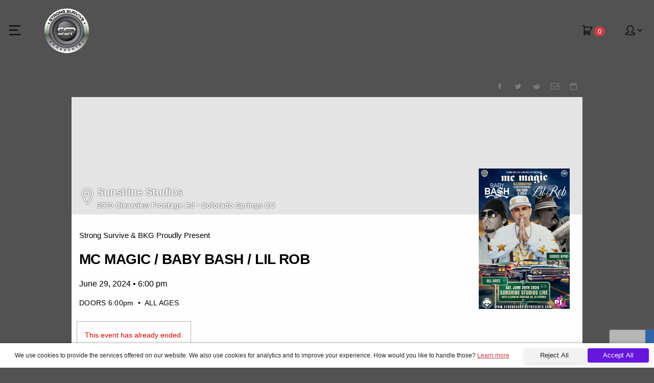

--- FILE ---
content_type: text/html; charset=utf-8
request_url: https://www.google.com/recaptcha/api2/anchor?ar=1&k=6LecffMpAAAAAKz2KgOjZK2FTxX4hwyQqHc4H3az&co=aHR0cHM6Ly90aWNrZXRzLnN0cm9uZ3N1cnZpdmVwcmVzZW50cy5jb206NDQz&hl=en&v=N67nZn4AqZkNcbeMu4prBgzg&size=invisible&anchor-ms=20000&execute-ms=30000&cb=kcyzlptexma7
body_size: 48890
content:
<!DOCTYPE HTML><html dir="ltr" lang="en"><head><meta http-equiv="Content-Type" content="text/html; charset=UTF-8">
<meta http-equiv="X-UA-Compatible" content="IE=edge">
<title>reCAPTCHA</title>
<style type="text/css">
/* cyrillic-ext */
@font-face {
  font-family: 'Roboto';
  font-style: normal;
  font-weight: 400;
  font-stretch: 100%;
  src: url(//fonts.gstatic.com/s/roboto/v48/KFO7CnqEu92Fr1ME7kSn66aGLdTylUAMa3GUBHMdazTgWw.woff2) format('woff2');
  unicode-range: U+0460-052F, U+1C80-1C8A, U+20B4, U+2DE0-2DFF, U+A640-A69F, U+FE2E-FE2F;
}
/* cyrillic */
@font-face {
  font-family: 'Roboto';
  font-style: normal;
  font-weight: 400;
  font-stretch: 100%;
  src: url(//fonts.gstatic.com/s/roboto/v48/KFO7CnqEu92Fr1ME7kSn66aGLdTylUAMa3iUBHMdazTgWw.woff2) format('woff2');
  unicode-range: U+0301, U+0400-045F, U+0490-0491, U+04B0-04B1, U+2116;
}
/* greek-ext */
@font-face {
  font-family: 'Roboto';
  font-style: normal;
  font-weight: 400;
  font-stretch: 100%;
  src: url(//fonts.gstatic.com/s/roboto/v48/KFO7CnqEu92Fr1ME7kSn66aGLdTylUAMa3CUBHMdazTgWw.woff2) format('woff2');
  unicode-range: U+1F00-1FFF;
}
/* greek */
@font-face {
  font-family: 'Roboto';
  font-style: normal;
  font-weight: 400;
  font-stretch: 100%;
  src: url(//fonts.gstatic.com/s/roboto/v48/KFO7CnqEu92Fr1ME7kSn66aGLdTylUAMa3-UBHMdazTgWw.woff2) format('woff2');
  unicode-range: U+0370-0377, U+037A-037F, U+0384-038A, U+038C, U+038E-03A1, U+03A3-03FF;
}
/* math */
@font-face {
  font-family: 'Roboto';
  font-style: normal;
  font-weight: 400;
  font-stretch: 100%;
  src: url(//fonts.gstatic.com/s/roboto/v48/KFO7CnqEu92Fr1ME7kSn66aGLdTylUAMawCUBHMdazTgWw.woff2) format('woff2');
  unicode-range: U+0302-0303, U+0305, U+0307-0308, U+0310, U+0312, U+0315, U+031A, U+0326-0327, U+032C, U+032F-0330, U+0332-0333, U+0338, U+033A, U+0346, U+034D, U+0391-03A1, U+03A3-03A9, U+03B1-03C9, U+03D1, U+03D5-03D6, U+03F0-03F1, U+03F4-03F5, U+2016-2017, U+2034-2038, U+203C, U+2040, U+2043, U+2047, U+2050, U+2057, U+205F, U+2070-2071, U+2074-208E, U+2090-209C, U+20D0-20DC, U+20E1, U+20E5-20EF, U+2100-2112, U+2114-2115, U+2117-2121, U+2123-214F, U+2190, U+2192, U+2194-21AE, U+21B0-21E5, U+21F1-21F2, U+21F4-2211, U+2213-2214, U+2216-22FF, U+2308-230B, U+2310, U+2319, U+231C-2321, U+2336-237A, U+237C, U+2395, U+239B-23B7, U+23D0, U+23DC-23E1, U+2474-2475, U+25AF, U+25B3, U+25B7, U+25BD, U+25C1, U+25CA, U+25CC, U+25FB, U+266D-266F, U+27C0-27FF, U+2900-2AFF, U+2B0E-2B11, U+2B30-2B4C, U+2BFE, U+3030, U+FF5B, U+FF5D, U+1D400-1D7FF, U+1EE00-1EEFF;
}
/* symbols */
@font-face {
  font-family: 'Roboto';
  font-style: normal;
  font-weight: 400;
  font-stretch: 100%;
  src: url(//fonts.gstatic.com/s/roboto/v48/KFO7CnqEu92Fr1ME7kSn66aGLdTylUAMaxKUBHMdazTgWw.woff2) format('woff2');
  unicode-range: U+0001-000C, U+000E-001F, U+007F-009F, U+20DD-20E0, U+20E2-20E4, U+2150-218F, U+2190, U+2192, U+2194-2199, U+21AF, U+21E6-21F0, U+21F3, U+2218-2219, U+2299, U+22C4-22C6, U+2300-243F, U+2440-244A, U+2460-24FF, U+25A0-27BF, U+2800-28FF, U+2921-2922, U+2981, U+29BF, U+29EB, U+2B00-2BFF, U+4DC0-4DFF, U+FFF9-FFFB, U+10140-1018E, U+10190-1019C, U+101A0, U+101D0-101FD, U+102E0-102FB, U+10E60-10E7E, U+1D2C0-1D2D3, U+1D2E0-1D37F, U+1F000-1F0FF, U+1F100-1F1AD, U+1F1E6-1F1FF, U+1F30D-1F30F, U+1F315, U+1F31C, U+1F31E, U+1F320-1F32C, U+1F336, U+1F378, U+1F37D, U+1F382, U+1F393-1F39F, U+1F3A7-1F3A8, U+1F3AC-1F3AF, U+1F3C2, U+1F3C4-1F3C6, U+1F3CA-1F3CE, U+1F3D4-1F3E0, U+1F3ED, U+1F3F1-1F3F3, U+1F3F5-1F3F7, U+1F408, U+1F415, U+1F41F, U+1F426, U+1F43F, U+1F441-1F442, U+1F444, U+1F446-1F449, U+1F44C-1F44E, U+1F453, U+1F46A, U+1F47D, U+1F4A3, U+1F4B0, U+1F4B3, U+1F4B9, U+1F4BB, U+1F4BF, U+1F4C8-1F4CB, U+1F4D6, U+1F4DA, U+1F4DF, U+1F4E3-1F4E6, U+1F4EA-1F4ED, U+1F4F7, U+1F4F9-1F4FB, U+1F4FD-1F4FE, U+1F503, U+1F507-1F50B, U+1F50D, U+1F512-1F513, U+1F53E-1F54A, U+1F54F-1F5FA, U+1F610, U+1F650-1F67F, U+1F687, U+1F68D, U+1F691, U+1F694, U+1F698, U+1F6AD, U+1F6B2, U+1F6B9-1F6BA, U+1F6BC, U+1F6C6-1F6CF, U+1F6D3-1F6D7, U+1F6E0-1F6EA, U+1F6F0-1F6F3, U+1F6F7-1F6FC, U+1F700-1F7FF, U+1F800-1F80B, U+1F810-1F847, U+1F850-1F859, U+1F860-1F887, U+1F890-1F8AD, U+1F8B0-1F8BB, U+1F8C0-1F8C1, U+1F900-1F90B, U+1F93B, U+1F946, U+1F984, U+1F996, U+1F9E9, U+1FA00-1FA6F, U+1FA70-1FA7C, U+1FA80-1FA89, U+1FA8F-1FAC6, U+1FACE-1FADC, U+1FADF-1FAE9, U+1FAF0-1FAF8, U+1FB00-1FBFF;
}
/* vietnamese */
@font-face {
  font-family: 'Roboto';
  font-style: normal;
  font-weight: 400;
  font-stretch: 100%;
  src: url(//fonts.gstatic.com/s/roboto/v48/KFO7CnqEu92Fr1ME7kSn66aGLdTylUAMa3OUBHMdazTgWw.woff2) format('woff2');
  unicode-range: U+0102-0103, U+0110-0111, U+0128-0129, U+0168-0169, U+01A0-01A1, U+01AF-01B0, U+0300-0301, U+0303-0304, U+0308-0309, U+0323, U+0329, U+1EA0-1EF9, U+20AB;
}
/* latin-ext */
@font-face {
  font-family: 'Roboto';
  font-style: normal;
  font-weight: 400;
  font-stretch: 100%;
  src: url(//fonts.gstatic.com/s/roboto/v48/KFO7CnqEu92Fr1ME7kSn66aGLdTylUAMa3KUBHMdazTgWw.woff2) format('woff2');
  unicode-range: U+0100-02BA, U+02BD-02C5, U+02C7-02CC, U+02CE-02D7, U+02DD-02FF, U+0304, U+0308, U+0329, U+1D00-1DBF, U+1E00-1E9F, U+1EF2-1EFF, U+2020, U+20A0-20AB, U+20AD-20C0, U+2113, U+2C60-2C7F, U+A720-A7FF;
}
/* latin */
@font-face {
  font-family: 'Roboto';
  font-style: normal;
  font-weight: 400;
  font-stretch: 100%;
  src: url(//fonts.gstatic.com/s/roboto/v48/KFO7CnqEu92Fr1ME7kSn66aGLdTylUAMa3yUBHMdazQ.woff2) format('woff2');
  unicode-range: U+0000-00FF, U+0131, U+0152-0153, U+02BB-02BC, U+02C6, U+02DA, U+02DC, U+0304, U+0308, U+0329, U+2000-206F, U+20AC, U+2122, U+2191, U+2193, U+2212, U+2215, U+FEFF, U+FFFD;
}
/* cyrillic-ext */
@font-face {
  font-family: 'Roboto';
  font-style: normal;
  font-weight: 500;
  font-stretch: 100%;
  src: url(//fonts.gstatic.com/s/roboto/v48/KFO7CnqEu92Fr1ME7kSn66aGLdTylUAMa3GUBHMdazTgWw.woff2) format('woff2');
  unicode-range: U+0460-052F, U+1C80-1C8A, U+20B4, U+2DE0-2DFF, U+A640-A69F, U+FE2E-FE2F;
}
/* cyrillic */
@font-face {
  font-family: 'Roboto';
  font-style: normal;
  font-weight: 500;
  font-stretch: 100%;
  src: url(//fonts.gstatic.com/s/roboto/v48/KFO7CnqEu92Fr1ME7kSn66aGLdTylUAMa3iUBHMdazTgWw.woff2) format('woff2');
  unicode-range: U+0301, U+0400-045F, U+0490-0491, U+04B0-04B1, U+2116;
}
/* greek-ext */
@font-face {
  font-family: 'Roboto';
  font-style: normal;
  font-weight: 500;
  font-stretch: 100%;
  src: url(//fonts.gstatic.com/s/roboto/v48/KFO7CnqEu92Fr1ME7kSn66aGLdTylUAMa3CUBHMdazTgWw.woff2) format('woff2');
  unicode-range: U+1F00-1FFF;
}
/* greek */
@font-face {
  font-family: 'Roboto';
  font-style: normal;
  font-weight: 500;
  font-stretch: 100%;
  src: url(//fonts.gstatic.com/s/roboto/v48/KFO7CnqEu92Fr1ME7kSn66aGLdTylUAMa3-UBHMdazTgWw.woff2) format('woff2');
  unicode-range: U+0370-0377, U+037A-037F, U+0384-038A, U+038C, U+038E-03A1, U+03A3-03FF;
}
/* math */
@font-face {
  font-family: 'Roboto';
  font-style: normal;
  font-weight: 500;
  font-stretch: 100%;
  src: url(//fonts.gstatic.com/s/roboto/v48/KFO7CnqEu92Fr1ME7kSn66aGLdTylUAMawCUBHMdazTgWw.woff2) format('woff2');
  unicode-range: U+0302-0303, U+0305, U+0307-0308, U+0310, U+0312, U+0315, U+031A, U+0326-0327, U+032C, U+032F-0330, U+0332-0333, U+0338, U+033A, U+0346, U+034D, U+0391-03A1, U+03A3-03A9, U+03B1-03C9, U+03D1, U+03D5-03D6, U+03F0-03F1, U+03F4-03F5, U+2016-2017, U+2034-2038, U+203C, U+2040, U+2043, U+2047, U+2050, U+2057, U+205F, U+2070-2071, U+2074-208E, U+2090-209C, U+20D0-20DC, U+20E1, U+20E5-20EF, U+2100-2112, U+2114-2115, U+2117-2121, U+2123-214F, U+2190, U+2192, U+2194-21AE, U+21B0-21E5, U+21F1-21F2, U+21F4-2211, U+2213-2214, U+2216-22FF, U+2308-230B, U+2310, U+2319, U+231C-2321, U+2336-237A, U+237C, U+2395, U+239B-23B7, U+23D0, U+23DC-23E1, U+2474-2475, U+25AF, U+25B3, U+25B7, U+25BD, U+25C1, U+25CA, U+25CC, U+25FB, U+266D-266F, U+27C0-27FF, U+2900-2AFF, U+2B0E-2B11, U+2B30-2B4C, U+2BFE, U+3030, U+FF5B, U+FF5D, U+1D400-1D7FF, U+1EE00-1EEFF;
}
/* symbols */
@font-face {
  font-family: 'Roboto';
  font-style: normal;
  font-weight: 500;
  font-stretch: 100%;
  src: url(//fonts.gstatic.com/s/roboto/v48/KFO7CnqEu92Fr1ME7kSn66aGLdTylUAMaxKUBHMdazTgWw.woff2) format('woff2');
  unicode-range: U+0001-000C, U+000E-001F, U+007F-009F, U+20DD-20E0, U+20E2-20E4, U+2150-218F, U+2190, U+2192, U+2194-2199, U+21AF, U+21E6-21F0, U+21F3, U+2218-2219, U+2299, U+22C4-22C6, U+2300-243F, U+2440-244A, U+2460-24FF, U+25A0-27BF, U+2800-28FF, U+2921-2922, U+2981, U+29BF, U+29EB, U+2B00-2BFF, U+4DC0-4DFF, U+FFF9-FFFB, U+10140-1018E, U+10190-1019C, U+101A0, U+101D0-101FD, U+102E0-102FB, U+10E60-10E7E, U+1D2C0-1D2D3, U+1D2E0-1D37F, U+1F000-1F0FF, U+1F100-1F1AD, U+1F1E6-1F1FF, U+1F30D-1F30F, U+1F315, U+1F31C, U+1F31E, U+1F320-1F32C, U+1F336, U+1F378, U+1F37D, U+1F382, U+1F393-1F39F, U+1F3A7-1F3A8, U+1F3AC-1F3AF, U+1F3C2, U+1F3C4-1F3C6, U+1F3CA-1F3CE, U+1F3D4-1F3E0, U+1F3ED, U+1F3F1-1F3F3, U+1F3F5-1F3F7, U+1F408, U+1F415, U+1F41F, U+1F426, U+1F43F, U+1F441-1F442, U+1F444, U+1F446-1F449, U+1F44C-1F44E, U+1F453, U+1F46A, U+1F47D, U+1F4A3, U+1F4B0, U+1F4B3, U+1F4B9, U+1F4BB, U+1F4BF, U+1F4C8-1F4CB, U+1F4D6, U+1F4DA, U+1F4DF, U+1F4E3-1F4E6, U+1F4EA-1F4ED, U+1F4F7, U+1F4F9-1F4FB, U+1F4FD-1F4FE, U+1F503, U+1F507-1F50B, U+1F50D, U+1F512-1F513, U+1F53E-1F54A, U+1F54F-1F5FA, U+1F610, U+1F650-1F67F, U+1F687, U+1F68D, U+1F691, U+1F694, U+1F698, U+1F6AD, U+1F6B2, U+1F6B9-1F6BA, U+1F6BC, U+1F6C6-1F6CF, U+1F6D3-1F6D7, U+1F6E0-1F6EA, U+1F6F0-1F6F3, U+1F6F7-1F6FC, U+1F700-1F7FF, U+1F800-1F80B, U+1F810-1F847, U+1F850-1F859, U+1F860-1F887, U+1F890-1F8AD, U+1F8B0-1F8BB, U+1F8C0-1F8C1, U+1F900-1F90B, U+1F93B, U+1F946, U+1F984, U+1F996, U+1F9E9, U+1FA00-1FA6F, U+1FA70-1FA7C, U+1FA80-1FA89, U+1FA8F-1FAC6, U+1FACE-1FADC, U+1FADF-1FAE9, U+1FAF0-1FAF8, U+1FB00-1FBFF;
}
/* vietnamese */
@font-face {
  font-family: 'Roboto';
  font-style: normal;
  font-weight: 500;
  font-stretch: 100%;
  src: url(//fonts.gstatic.com/s/roboto/v48/KFO7CnqEu92Fr1ME7kSn66aGLdTylUAMa3OUBHMdazTgWw.woff2) format('woff2');
  unicode-range: U+0102-0103, U+0110-0111, U+0128-0129, U+0168-0169, U+01A0-01A1, U+01AF-01B0, U+0300-0301, U+0303-0304, U+0308-0309, U+0323, U+0329, U+1EA0-1EF9, U+20AB;
}
/* latin-ext */
@font-face {
  font-family: 'Roboto';
  font-style: normal;
  font-weight: 500;
  font-stretch: 100%;
  src: url(//fonts.gstatic.com/s/roboto/v48/KFO7CnqEu92Fr1ME7kSn66aGLdTylUAMa3KUBHMdazTgWw.woff2) format('woff2');
  unicode-range: U+0100-02BA, U+02BD-02C5, U+02C7-02CC, U+02CE-02D7, U+02DD-02FF, U+0304, U+0308, U+0329, U+1D00-1DBF, U+1E00-1E9F, U+1EF2-1EFF, U+2020, U+20A0-20AB, U+20AD-20C0, U+2113, U+2C60-2C7F, U+A720-A7FF;
}
/* latin */
@font-face {
  font-family: 'Roboto';
  font-style: normal;
  font-weight: 500;
  font-stretch: 100%;
  src: url(//fonts.gstatic.com/s/roboto/v48/KFO7CnqEu92Fr1ME7kSn66aGLdTylUAMa3yUBHMdazQ.woff2) format('woff2');
  unicode-range: U+0000-00FF, U+0131, U+0152-0153, U+02BB-02BC, U+02C6, U+02DA, U+02DC, U+0304, U+0308, U+0329, U+2000-206F, U+20AC, U+2122, U+2191, U+2193, U+2212, U+2215, U+FEFF, U+FFFD;
}
/* cyrillic-ext */
@font-face {
  font-family: 'Roboto';
  font-style: normal;
  font-weight: 900;
  font-stretch: 100%;
  src: url(//fonts.gstatic.com/s/roboto/v48/KFO7CnqEu92Fr1ME7kSn66aGLdTylUAMa3GUBHMdazTgWw.woff2) format('woff2');
  unicode-range: U+0460-052F, U+1C80-1C8A, U+20B4, U+2DE0-2DFF, U+A640-A69F, U+FE2E-FE2F;
}
/* cyrillic */
@font-face {
  font-family: 'Roboto';
  font-style: normal;
  font-weight: 900;
  font-stretch: 100%;
  src: url(//fonts.gstatic.com/s/roboto/v48/KFO7CnqEu92Fr1ME7kSn66aGLdTylUAMa3iUBHMdazTgWw.woff2) format('woff2');
  unicode-range: U+0301, U+0400-045F, U+0490-0491, U+04B0-04B1, U+2116;
}
/* greek-ext */
@font-face {
  font-family: 'Roboto';
  font-style: normal;
  font-weight: 900;
  font-stretch: 100%;
  src: url(//fonts.gstatic.com/s/roboto/v48/KFO7CnqEu92Fr1ME7kSn66aGLdTylUAMa3CUBHMdazTgWw.woff2) format('woff2');
  unicode-range: U+1F00-1FFF;
}
/* greek */
@font-face {
  font-family: 'Roboto';
  font-style: normal;
  font-weight: 900;
  font-stretch: 100%;
  src: url(//fonts.gstatic.com/s/roboto/v48/KFO7CnqEu92Fr1ME7kSn66aGLdTylUAMa3-UBHMdazTgWw.woff2) format('woff2');
  unicode-range: U+0370-0377, U+037A-037F, U+0384-038A, U+038C, U+038E-03A1, U+03A3-03FF;
}
/* math */
@font-face {
  font-family: 'Roboto';
  font-style: normal;
  font-weight: 900;
  font-stretch: 100%;
  src: url(//fonts.gstatic.com/s/roboto/v48/KFO7CnqEu92Fr1ME7kSn66aGLdTylUAMawCUBHMdazTgWw.woff2) format('woff2');
  unicode-range: U+0302-0303, U+0305, U+0307-0308, U+0310, U+0312, U+0315, U+031A, U+0326-0327, U+032C, U+032F-0330, U+0332-0333, U+0338, U+033A, U+0346, U+034D, U+0391-03A1, U+03A3-03A9, U+03B1-03C9, U+03D1, U+03D5-03D6, U+03F0-03F1, U+03F4-03F5, U+2016-2017, U+2034-2038, U+203C, U+2040, U+2043, U+2047, U+2050, U+2057, U+205F, U+2070-2071, U+2074-208E, U+2090-209C, U+20D0-20DC, U+20E1, U+20E5-20EF, U+2100-2112, U+2114-2115, U+2117-2121, U+2123-214F, U+2190, U+2192, U+2194-21AE, U+21B0-21E5, U+21F1-21F2, U+21F4-2211, U+2213-2214, U+2216-22FF, U+2308-230B, U+2310, U+2319, U+231C-2321, U+2336-237A, U+237C, U+2395, U+239B-23B7, U+23D0, U+23DC-23E1, U+2474-2475, U+25AF, U+25B3, U+25B7, U+25BD, U+25C1, U+25CA, U+25CC, U+25FB, U+266D-266F, U+27C0-27FF, U+2900-2AFF, U+2B0E-2B11, U+2B30-2B4C, U+2BFE, U+3030, U+FF5B, U+FF5D, U+1D400-1D7FF, U+1EE00-1EEFF;
}
/* symbols */
@font-face {
  font-family: 'Roboto';
  font-style: normal;
  font-weight: 900;
  font-stretch: 100%;
  src: url(//fonts.gstatic.com/s/roboto/v48/KFO7CnqEu92Fr1ME7kSn66aGLdTylUAMaxKUBHMdazTgWw.woff2) format('woff2');
  unicode-range: U+0001-000C, U+000E-001F, U+007F-009F, U+20DD-20E0, U+20E2-20E4, U+2150-218F, U+2190, U+2192, U+2194-2199, U+21AF, U+21E6-21F0, U+21F3, U+2218-2219, U+2299, U+22C4-22C6, U+2300-243F, U+2440-244A, U+2460-24FF, U+25A0-27BF, U+2800-28FF, U+2921-2922, U+2981, U+29BF, U+29EB, U+2B00-2BFF, U+4DC0-4DFF, U+FFF9-FFFB, U+10140-1018E, U+10190-1019C, U+101A0, U+101D0-101FD, U+102E0-102FB, U+10E60-10E7E, U+1D2C0-1D2D3, U+1D2E0-1D37F, U+1F000-1F0FF, U+1F100-1F1AD, U+1F1E6-1F1FF, U+1F30D-1F30F, U+1F315, U+1F31C, U+1F31E, U+1F320-1F32C, U+1F336, U+1F378, U+1F37D, U+1F382, U+1F393-1F39F, U+1F3A7-1F3A8, U+1F3AC-1F3AF, U+1F3C2, U+1F3C4-1F3C6, U+1F3CA-1F3CE, U+1F3D4-1F3E0, U+1F3ED, U+1F3F1-1F3F3, U+1F3F5-1F3F7, U+1F408, U+1F415, U+1F41F, U+1F426, U+1F43F, U+1F441-1F442, U+1F444, U+1F446-1F449, U+1F44C-1F44E, U+1F453, U+1F46A, U+1F47D, U+1F4A3, U+1F4B0, U+1F4B3, U+1F4B9, U+1F4BB, U+1F4BF, U+1F4C8-1F4CB, U+1F4D6, U+1F4DA, U+1F4DF, U+1F4E3-1F4E6, U+1F4EA-1F4ED, U+1F4F7, U+1F4F9-1F4FB, U+1F4FD-1F4FE, U+1F503, U+1F507-1F50B, U+1F50D, U+1F512-1F513, U+1F53E-1F54A, U+1F54F-1F5FA, U+1F610, U+1F650-1F67F, U+1F687, U+1F68D, U+1F691, U+1F694, U+1F698, U+1F6AD, U+1F6B2, U+1F6B9-1F6BA, U+1F6BC, U+1F6C6-1F6CF, U+1F6D3-1F6D7, U+1F6E0-1F6EA, U+1F6F0-1F6F3, U+1F6F7-1F6FC, U+1F700-1F7FF, U+1F800-1F80B, U+1F810-1F847, U+1F850-1F859, U+1F860-1F887, U+1F890-1F8AD, U+1F8B0-1F8BB, U+1F8C0-1F8C1, U+1F900-1F90B, U+1F93B, U+1F946, U+1F984, U+1F996, U+1F9E9, U+1FA00-1FA6F, U+1FA70-1FA7C, U+1FA80-1FA89, U+1FA8F-1FAC6, U+1FACE-1FADC, U+1FADF-1FAE9, U+1FAF0-1FAF8, U+1FB00-1FBFF;
}
/* vietnamese */
@font-face {
  font-family: 'Roboto';
  font-style: normal;
  font-weight: 900;
  font-stretch: 100%;
  src: url(//fonts.gstatic.com/s/roboto/v48/KFO7CnqEu92Fr1ME7kSn66aGLdTylUAMa3OUBHMdazTgWw.woff2) format('woff2');
  unicode-range: U+0102-0103, U+0110-0111, U+0128-0129, U+0168-0169, U+01A0-01A1, U+01AF-01B0, U+0300-0301, U+0303-0304, U+0308-0309, U+0323, U+0329, U+1EA0-1EF9, U+20AB;
}
/* latin-ext */
@font-face {
  font-family: 'Roboto';
  font-style: normal;
  font-weight: 900;
  font-stretch: 100%;
  src: url(//fonts.gstatic.com/s/roboto/v48/KFO7CnqEu92Fr1ME7kSn66aGLdTylUAMa3KUBHMdazTgWw.woff2) format('woff2');
  unicode-range: U+0100-02BA, U+02BD-02C5, U+02C7-02CC, U+02CE-02D7, U+02DD-02FF, U+0304, U+0308, U+0329, U+1D00-1DBF, U+1E00-1E9F, U+1EF2-1EFF, U+2020, U+20A0-20AB, U+20AD-20C0, U+2113, U+2C60-2C7F, U+A720-A7FF;
}
/* latin */
@font-face {
  font-family: 'Roboto';
  font-style: normal;
  font-weight: 900;
  font-stretch: 100%;
  src: url(//fonts.gstatic.com/s/roboto/v48/KFO7CnqEu92Fr1ME7kSn66aGLdTylUAMa3yUBHMdazQ.woff2) format('woff2');
  unicode-range: U+0000-00FF, U+0131, U+0152-0153, U+02BB-02BC, U+02C6, U+02DA, U+02DC, U+0304, U+0308, U+0329, U+2000-206F, U+20AC, U+2122, U+2191, U+2193, U+2212, U+2215, U+FEFF, U+FFFD;
}

</style>
<link rel="stylesheet" type="text/css" href="https://www.gstatic.com/recaptcha/releases/N67nZn4AqZkNcbeMu4prBgzg/styles__ltr.css">
<script nonce="9tWVnhi9QiHtXyku0NCkbw" type="text/javascript">window['__recaptcha_api'] = 'https://www.google.com/recaptcha/api2/';</script>
<script type="text/javascript" src="https://www.gstatic.com/recaptcha/releases/N67nZn4AqZkNcbeMu4prBgzg/recaptcha__en.js" nonce="9tWVnhi9QiHtXyku0NCkbw">
      
    </script></head>
<body><div id="rc-anchor-alert" class="rc-anchor-alert"></div>
<input type="hidden" id="recaptcha-token" value="[base64]">
<script type="text/javascript" nonce="9tWVnhi9QiHtXyku0NCkbw">
      recaptcha.anchor.Main.init("[\x22ainput\x22,[\x22bgdata\x22,\x22\x22,\[base64]/[base64]/[base64]/ZyhXLGgpOnEoW04sMjEsbF0sVywwKSxoKSxmYWxzZSxmYWxzZSl9Y2F0Y2goayl7RygzNTgsVyk/[base64]/[base64]/[base64]/[base64]/[base64]/[base64]/[base64]/bmV3IEJbT10oRFswXSk6dz09Mj9uZXcgQltPXShEWzBdLERbMV0pOnc9PTM/bmV3IEJbT10oRFswXSxEWzFdLERbMl0pOnc9PTQ/[base64]/[base64]/[base64]/[base64]/[base64]\\u003d\x22,\[base64]\\u003d\\u003d\x22,\x22w7VaAsO/eWLCvFd/w5wiHGVUMUzCqcKcwoYeVMOBw77Dq8Ohw7BFVzdhKsOsw4lGw4FVGRQaT3vCmcKYFEzDkMO6w5QnIijDgMKRwpfCvGPDmwfDl8KIfnnDsg00JFbDosOBwofClcKhRsOLD09/wpE4w6/ChsO4w7PDsQkfZXFaEQ1Fw7lZwpI/w5ggRMKEwqh3wqYmwrnCmMODEsKkAC9vZS7DjsO9w7g/EMKDwpsUXsK6woFNGcOVNsO1b8O5J8KswrrDjyrDpMKNVG9af8ODw45Wwr/Cv39kX8KFwocUJxPCvh45MDk+WT7DrMKWw7zChkPCvMKFw40Sw78cwq4YLcOPwr8Ew4MHw6nDt35GK8KWw48Ew5kvwrbCskEPHWbCu8OWfTMbw6rCrsOIwovCt2HDtcKQD2AdMGgWwrgswrvDtA/Cn3pIwqxid0jCmcKcU8OCY8KqwpzDqcKJwo7CuRPDhG4dw4PDmsKZwqhJecK7C0jCt8O2Wk7DpT9aw6RKwrInPRPCtVNsw7rCvsKHwpsrw7Eswp/CsUtgbcKKwpABwoVAwqQYdjLChGTDtDlOw5zCrMKyw6rCnEUSwpFWNBvDhRnDi8KUcsOUwrfDgjzCm8OQwo0jwp8RwophB0DCvlsQEsOLwpUPYlHDtsKYwqFiw70cOMKzesKuPRdBwphOw7lBw50zw4tSw60FwrTDvsKqKcO2UMOhwpx9SsKuc8Klwrp0wp/Cg8Oew6TDhX7DvMKScxYRUsKkwo/DlsOgHcOMwrzCnh80w64Gw4dWwojDmVPDncOGV8OmRMKwVcOpG8OLLsOSw6fCon/DkMKNw4zCgWPCqkfCrhvChgXDh8O0wpd8KsOgLsKTL8KBw5J0w5JTwoUEw6FDw4YOwo4eGHNiJcKEwq0aw57CswEUNjANw4/[base64]/[base64]/CqMKiw4nCo8K8w4w8wq/Dt2NYw6rCq8Kcw4LChsOuw4/DvzAiwoFzw6HDkMOBwpHDj2nCqsOyw55oMgY5NlbDskEQIi7DmUXDgRlzQ8KqwpvDikTCt3NvEsKlw7psIMKNLDTDqcKJwq1rcMObBCXCh8OAwo3CncO/wo3ClynCqHYDQhcZw47Cq8OSIsKnW3hDAcOPw4JFw7fCrcO/wqDDmsKWw5jDhcOMMEnCqXQqwp9xw7fDtMKsWx3Cjg1rwqU0wp3CiMOEw7/Cq2YTwpHCpy4lwo5eK3DDkcO0w6vCt8O+JgFlbTF1wqbCisONOVzDlQFcw7DDvkZMwoPDnMOTX2DCqTPCt3fCqwDCisKSasOTwokmAcO4csO9w5dLQsKYwqo5LcKOw6skSBDDrcOrX8Ozw5sLwoR/IsOnwqzDj8O7w4bChMOYUUZ1Wlcew7FJRgrCo11Pw5bClXInbTrDjsKmBC00Pm/DkcOTw7Eaw5/DnUbDgirDqT/CucOFY2QjLF4lMG0baMKiw7ZKLA8GZMOsdsOPCMODw5sdUk0/EDZLwpfCjcOgZVUiFijCkcKnw6wRwqrCoxpzwrgOUC1kdMKywotXLcKxIzoUwpjDocOAw7Aqw5paw74vLsKxw73DncOAYsO7dE4Xw77CucOiwozDjVvDgV3DqMKQS8KMBlYEw5XCnsKMwqgyUFFowq/[base64]/w4hBw4obMV4TBkkqCnfCnsK2TMKRcBAUJMOSwpgVRMOYwqxkRMKuDw5ZwqNwJ8O/w5XCqsOJSjlpwrROw4nCuznCgsKCw6hiNxbCqMKdw4fCjxVGDsK/worDlnTDpcKOw7Mkw6ZuFn3CjsKAw7jDilXCmcKZeMO7HCVkwoDCkhMkQDUYwqB6w57CpcOFwq/Dm8OIwovDrHTCp8Kjw5AKw6Mlw6FUMMKBw4PChEjClCHCnjlDK8KAG8KBDE0Swpw8Z8OAwqcJwpdsZ8Kww7sww59fVMOmw6pTEMOSOsOUw5o8wpkWFMKLwrlKYzRwW0Jww6MXHjnDknlawqHDjWXDnMKwbzvCi8KmwrbDkMOSwqIdwqFMBDdhDTtRfMO/w7kWGAtIwporasKAwo/CocOxLiDCvMKPw45+cl3Cti1uw45zwrYdKsK/[base64]/dkYZw5Ryw4IuE8KIEsKrcmDDqMKyNsOuJMKAPUXDi3gyNRQuwq9hwpo2NFErOUQ+wr/CksOVccOkwpDDjcOZUsKOwrfCixA5ecOmwpROwqpjXnDDll/CsMKbwofDk8O2wrPDvEpyw63DlVpfw5gRXThoT8KPU8KsOcKtwq/CksKsw7vCrcKpHFwcw4hHL8OBwq3Cpn1mVcKdB8OcXMO4wrfCvsOpw7LCrmQ1TMKXAcKOalwkwq3Cj8OpA8KmS8KtQTAaw4jCnnExYiprwrHCvhbDgcOzw73Dg3/CkMO0CwDCp8KaKsK1wonCnHY4HMO+E8OcJcKMFMO5wqXCllHDpsOTIXsTw6cxGcORTi8rBMKyHsOaw6vDpsOlw77CnsOjAcOAXBN8w5/Cj8KLwqpDwpvDuk/[base64]/DkcO/bMKSw43CuMOcw7hxPgrDt8KkdMKkw6lbdsOEw5U9woTDn8KBP8Kiw7ciw5kAS8OYX2XCq8O9wq9Mw43Cp8K2w7/DtMO1EAPDk8KKPkjCgl7CshfDkMKgw7ccVcOuSztwKA45Z0w0w67Chi4awrDDqk/DgcOHwqsew7/[base64]/wpl2w7/Dg09sGsOlYV88b8OOw67DiMOmDcKTVsO9bMKsw50qCzJyw5NFLH/[base64]/w4bCv8Osw5HDtVlhwpwZMjXCkMKzw454CcO0dXRswqQJNcO2wp3ComMPw6HCiTvDmcO8w5VIERXDoMKFwqBrAD3CicKWDMOWE8ONw7MQwrNiNizDmMODCsO+OsKsFEzDtk8Uw7TCssOyPWvCh0bDlQVrw7vDhy8yAsOOJsOSwp7Csm43wp/Do1PDqSLChVLDrFrCkx3DrcK2wrsvd8KbJXnDnHLCncO6RcO1cELDuE7CqHTCrAvCjMOXDxtHwo5/w6DDpcKlw4rDq0bCp8O+w63CrMO9fSHDpSLDu8OeAcK6aMOuAsKoYsKVw7/[base64]/Am0kH8OAw7g3wqXCpsO/[base64]/Jkg2ECo8IsOhw41EEhHCrcOzSMKNS8Orwp3CusOUw7cuIcK5VsKBZlVkTcKLZMKJFsKaw6BJOcOXwqrCu8ODX3TDi0bDp8KCC8K4wrofw6zDnsO/w6XCpsK8VUXDoMO6IUDDmMKOw7zClsKUTmDCs8OwecKBw6hwwr/Cg8K5EjnCumElVMK3wr7DvSDDpnAEYFbDhsKPXn/ClifCksKtBXQMNEjCpizDjMKcIA7DvwbCtMO4TsOgwoMkw67DvcKPwr86w43Csi1HwqTDoU/CsjLCpMKIw50rLzPDrMKywobCmRHDl8O8AMKZwrBLJMO4HjLCmcKgwrTCr1vCmUQ5w4MlKSphbGl6wrUkwoTDrlBMOMOkw6QlfsOhw43Dl8O5w6fDgDhdw7sZwrIUwqwwVhzChCAAK8K/wrLCmA7DmTt4DlHCkMOYFMOOw7XCnXXCrmx1w4ILw7zDijnDrRjCuMOYCcOlwrEzIV3CvsOsC8KeWsKLXsOad8O0FMOhw6zCq0Uow4pQflMmwo1UwoU9NVg9MsKMMcOLw7/DlMKvH3nCsTJPbT/DjEvCq1XCoMKkPMKWU0/[base64]/DksOBwrPCqMOeWMKvwqfDv8OJwrbCvAFecUrCs8KvEcKWwpojRiU7w7dMVHrCv8OqwqvDvcOscwfClQLDjTPCkMO+wodbVzPDgcKWw5dBw4bCkFsuM8O7wrAPLB/CsCJAwqzCncOKO8KKQMOFw4cGVcOLw77DssOfw7dmdcKiw7PDnh05Z8KGwr3DiVvCm8KOC25PYsKCEcKww4xWMsKJwoImAXshw60Mwoc9wp/[base64]/CjsOra8K9w6E3wrBcw6zCncKMNSQYFm9VN8KTQcOqJsO3UMOBUjNDLR5rwpsnH8KeRcKvTMOlwonDu8O5w6A2wovClBAyw6odw7fCtMKCQsKnE2U8wqrCtzAYeWlsfA8aw51MN8Oiw4/Dv2TDqlvCvhwDFcO+DcK3w4vDqsKGYxbDvsK0XUrDgsORAsOkDzg3Y8OTwojDjsKKwrrCplzCr8OWCMOVw6PDsMKweMK7GsKmwrQNOEUjw6XCmnHCpsO5Q2zCl3bCsGYuw4TDsyJtP8KEwpfCpXjCohFtw4Ygwq/DjWXCvgXCj3bDkMKXTMOdw7FUfMOQIFjDtsO+w7bDsGomDcOPwqLDhyzCk39iOsKXKFrDsMKMbi7CtDXDoMKQN8O8wqZRIz7CuxbCjxhjw7LDsnXDl8K9wqwvNxJOQw5gFw4BEMOUw5N3e0bClMOAw4XDlMKQw5/[base64]/wpzDhkJibkXCqMO7w6dpw70TwpI4wpHCuCwRQipyAVpVGsO8CcOmbMKmwpnCgsKlQsO0w61pwpVXw7JvNivDsDxDViPCrDbCscOJw5LClnENesOXw6DDkcK4AcOvwq/Chml/[base64]/DmlrDmsK1wpbCogNcAGxMw41NARHDp3HCvU54Y3BYFMKSWMO9wpbCoEESLjbCvcKWwpvDn2zDtMOEwp/Csx0Zw6pfacKTER59ccOgXsO/[base64]/[base64]/w4BVYcKhbgNww7UMbcOKw7sAwqgLJmx8EcOXwpNyJx3DtMKhUMK2wrkiAsOowrUlWFHDp3rCuSLDtgzDvWlLw68qYsKNwpg5w4QKaljCocOaCsKRw6vCj1rDkllFw7HDqnXDtV7CucOYw4nCrjMwTHPDscOvw6N9wpsiVsKSKRXDosKywqjCqj8IAk/Dt8ONw5xQKnPCgcOlwp9dw5rDuMOydGJnZ8KCw4ttwpTDqMOmYsKkwqvCpsKbw6BOWztGwr3ClzbCqMKzwoDCgsKZHcO+wqzDoTF7w5LCj3IDwoPCsWlywqkfwrjChV0Ywppkwp7CoMOYJmPDl2zDnh/CjjhHw4zCi2LCvT/DpxvDpMKWw4PDuAUTccO5w4zDjwFJw7XDtRvCiX7DrMKca8OYeHXCg8KQw7PDiFzCqBUPwo8awovDocKZVcKYXMKTKMOywqpfwqxJwp8Xw7UAw5LDvUbDtMK0wozDs8Kvw7jDoMOrw59mIyzDgFstw7JEGcO1wqsndcOCfSAJwrlIwqxowqjCnkvDjk/CmUbCpWtHACZ5aMKEXyPDgMK5woJnc8O3DsOGwofCiXTCtMKFTsOhw65Ow4UCHlQww49xw7YoGcKzOcK1WktNwrjDkMOuworCrMOlB8Ocw5HDsMOKG8KsGlTCoy/Dhh3Ci1LDnMObwqLDhsOpw4HCthhgJnMtVMKxwrHCsy1ew5YTZQfCpzDDm8Olw7DCvhDDhEnDqMKPw7/DgMKjw47DiiV4QsOmUcKvPDfDlibDh2PDkMO1dzXCtiRCwqxMw77Cg8KwBEhVwp45w7XCtEvDqHbDvDvDiMOrAADCgEkWNFgPw4xEw4fCj8ODIhd+w64fa0gIT38yBRDDjsKlwrvDt3/[base64]/wrRJwqnDo8OPUhYowqDCu0LCicKdwql9DMO9wpDCr8K4dlnDtcKfFi/CgTV6wqHCvQVZwp1SwpRxw6Iyw7bCnMO7J8KqwrRiTEthbcOaw6wRw5JLXGNFFQzDlkrDtmFuwpzDkj9sNUs/w5Aew7PDsMOgM8OKw5PCpMKuAsO4M8OGwpoCw7HDnntbwpxEwqtoEcO7w6/CkMO/QEjCosOVwoFuMsOgwrDCm8KeE8Ouw7BkaDTDrEcow7XCojnDksKhM8OFMwV2w6/CnTtnwq15UMKXMEjDsMK0w7w/wq7CtsKZUcO7w7o5M8ObCcOcw6FVw6J6w7zCs8ODwrciw6bCh8K4wq3Dj8KiOMOswq4rb0pAasKDSj3Cjn3CvT7Dr8KdeHQjwosgw4URw4DDljIaw4TDp8K9wos/RcOGwovDjUUYwqRDFUXCpF9cw7lYRkBSfzPDvyd0FFlXw6MVw6xvw5HCtsOkw7vDlkvDmHNfw7HCqWhiBh/ChcO8dRlfw5FeTADClsOhwo/[base64]/[base64]/[base64]/Cp3/CscOHM8KKw7ddQC/DvsKbw4Q6w4BHw6jDg8ObEMKVZiUMccK/w7XDp8KiwoIfKcOPwrrCpsKBfHJ/dcKuw40TwpIZScOcwokyw5c6T8OCw7INwpF5EsO6wqYXw7PDqzXDlHLCpMKBw5Q1woLDgR7DuFxdZcKUw5N9wqbCpcK0w4fChWjDtcKUw71VVRXCg8Orw5HCrXfDjcORwoPDhz/CjsKPXcK4KHw+KF3DnyvCtsKVbsKyDMKeekd4TyFSw48ew7XCsMKZP8O2UcKlw6d+fBtRwpZABTrDiQt3Z17CpBXDkMKhwr3DicOZw5x3JmbCjsKGwrTDvToCwo0DUcOdw5PCjTjDmDlNKsKBw5kvOnkTBsOzcMKIAS/DulDCrzABw7/[base64]/DgcOMw5jCm0k+wojCj8KHesOUwpjDlX8uEQ3CvsKrw6TCkMK0Oy9cZwkUW8KqwrTDs8KHw7LCm0/[base64]/B3t/wofDgMO2BcKSw6XDuxFtZ1bDm2cswplLw6HCq3wdWDRCw5zCsSkWLFwwD8OkLsOqw5Y5w6vDuQXDsDlMw43DhjkHw5TCgSc4OcOKwqJAw7TCnsOWwpnClcORF8Kww4fCjGE/woQLwoxcK8OcL8KSw4VqE8KJwosRwqwzfsKWw4gKER3DqcOwwqh5w7ksccOlBMO8wofDicOAeRMgaQfCjl/DuzDDvcKVYMOPwqjDrMORJgQuNzHCq1lVIx4jOsKkw7gOw7AXV3YSHsOowoU1QcKgw4xEbsOhw7Yfw5vCtX3ClihYMsKIwqzCrcKgw5bDocOtwr3DqsKGw6XDnMKSwpcSwpVeHsOTMcKMw6hqwr/Cqh9OdHwTE8KnFDhLPsOROw3Ctj5nSwgnwr3CvsK9w47Dr8O1e8K1XcKMYVtJw4VgwqjCgFIyQ8OeUFjDtVDCqcKEAkPCusKiFcOXRyFJBMOvIMO0J3jDnSlCwrMqwpUCS8O/w6nDhcKdwpnCh8O/[base64]/ClyXDtsOQNS/ClgvDjMKQEcKVCUhrSlZLYl3CgMKLw7MMwqp6eilew6LCjcK6w6TDtsK8w7PClihnBcOVMUPDsA9Fw43CvcOBTsOfwp/DnxbDqcKhwpF/W8KRwrbDqcODIzxPNsKCw4DDoUoKeh9iw5LDgcONw74sJG7CucOuw7rCu8K+wonChxk+w5lew4bDky7DusOHWFFAeWQbw68ZI8K5w7spZ0jDhcOPw5rDrlN4QsKwPsOcw7A0w4g0AcKzLB3CmiYNIsKTw7JUwrslbkVQwpNLZ3/CrBLDocOBw6tFP8O6bQPDvMK0w5XCoiLCtcO8w7rCqcOqWcOdE0/CtMKNw5PCriBWTEvDv0LDhhzCucKaeVV7ccKGO8ObFEg/Dh8ww7MBRQPChy5XOHplB8OgXQPCtcOqwp7DmgwTU8OxQQvCsgPDgMKaC1NywqhADHnCg1owwq/DnAnDi8K4VT7CmcO1w4QlFcO6O8OjRErCgyUTwpjDgUTCu8Kdw7bCk8KgEFo8w4F5w7NodsKYVsKhwqnCmGoew5jDuTsWw4bDnX/Du2p8w4haQMO7EMOtwroiIUrDjTQkc8OHLWTDn8KIw5Rawo5awqgRwobCnMKTw6PCt2PDt0lAKsOYRFVMRWjCoHtJwo3DmDjDssOXQgIvw7xiI0Vxw7fCtMOEGEvCnXsneMOVCsKkUcKeVsOmw4xTwqPCtXoVOnTCg1/DtnfCuyFqZsKjw4NuEcOTBmohwr3Dh8KLG3VKIMOZB8KPwq7CgyLCligsMjlfw4TCmg/DnVfDmHxZAAYKw4HCp0jDs8O4w5Uow7N1WCRRw6gSTkZYa8Onw6sVw7Mfw4V7wozDg8Kvw7bDoUXDjTPDgsOVWU1aHSHDg8O1w7zCrHDDo3BwcibCjMOQZcOvwrF6QMKrwqjDtsKQCcOoZ8Odwr8Aw7puw4FCwpXCn0PCpm40f8OSw61gw5ZKMnJZw58Rw6/Dn8O9wrDDp2Y8acKJw4nCr3dKwpTDosKoD8OQSWLCgwTDuh7CgsKoe0DDvMO3VsOfw7tGXVAhaQzCvcOzRD7DnHM5PhZNJUjCqTXDvcKpBcOLJ8KDTUjDvDbClz7Dr1JiwpsHXMOEZMOWwrzDlGdQS3jCjcKFGgtFw4JewqV7w7UfYQkuwq4/[base64]/DpcOqH23Cv8KiJMK/BH1JF8K4w65jbsKIw6oCw5/CkRPCi8K9V2DCgjLDtlrDs8KGw7tubcKnwqDDv8KeF8O8w5DDs8OowpBfwoPDm8OAInMew4/DlHE2QwjCosOnZ8O7bSkJWcKGNcKbS0ISw5kQHwrCnQ/CqUDChsKdRMO1K8KXw45IKEBlw59FEsKqVQE9dyzCnMK1w44tSTl1w6N4w6PCgCXDtcKjw4PDkHFjIw89CUFOw5c2wqtbw65eP8OaWcOPL8K6XFcjPCHCsXZAecOsYSsAwozCjyUywq/CjmLDpWTCncKwwpXCpMOHHMOyTMK7KFrCsWnCgcOswrPDnsKeM1rCuMOQT8Omw5vCsQHCtcKeSMK/TXpJUVkeFcKew7bCkXHCv8KFFMK6w7nDnRLDncOLw44gwrcjwqQfEMKkcjnDosKuw7PDksOkw7cFw4cQIBjDtW4aR8OPw4zCv3vDmsOrecOgb8KEw5d8wr7DrjHDnFp2EcKqBcOnJlJrPsKLIsOgwpwyacOKQGDCkcK4w5XDgcONN3/DvRIGV8KsdlHDmMOHwpQEw5xMeWwYRMK0BsKyw6bCvcO8w7rCrsO/woDCnSrCtsKMw5hnQzTCgm7DosKgXMOUwr/DrSdawrHDnzEIwrHDvXfDrwl8UMOtwpZfw61Xw5PDpcOMw5TCuFMmQjvDscOePxpHJcK1wrQLTmXDicOKwqLCh0YXw7dpPl5Zwrddw4/[base64]/DosKMw7MSCDnCiih1wo0Ywq3CqsOawqBJM1kUwqJXw57Dnw/[base64]/DkcKYZ8OpYMORSDvCiMK3acOOw6dvw49SE20xZsKow4nCjn7Dum7Dt0XDicOAwoVZwoBSwqTCh1J7FF5/w7RtSDDCiys7SgvCqUvCrlJnLDIpPHPClcO4AsOBVsOpw6nCrjDCg8KzGcOAw69tUMO+Zn/CgcK7N0s4MsOJIkjDvcOkewXCicKdw5/[base64]/w5hvSMKPKMO1IsOyKAorZh1kJi7DqVrDlsKHCcKew7NRYxsaIcOewpHDjhXChENDDsO7w4PCkcOMwoXDg8K7DMK/[base64]/DusOEw6/DngvCqcKzX8Orw5liwptZAQVcRMOrw7XDn8O2w5nCnMKGN8KEdQPCvUVBwpTCk8K5acKwwr81wox+IMKUw7wmRX/[base64]/DvsK4E8Oww4HCuMObwppCfXpRw7pjLgPCk8OuwrtWJCfDug/CocKiwoZ8eQkew4LCuwJ5wpkcAXLDicOhw57Dg11pw7hLwqfCjg/DrStQw7TDqTHDp8KgwqECSMKqw77DpjvCoFnCjcKOwrsxXWcMw4wPwoczcsO7K8O8wpbCjiTCpUvCksKbSg5iV8KfwrXCuMOSwr/[base64]/[base64]/w7vCtSR6w4UzwqAOw7Q9O8KzdMKXMsKww5AeIMKnwrEncMO7w6YSwoJJwoVFwqDCn8OGM8Oaw4fCoS8/woBcw54fYix2w7XDnsKuwrbDrRnCnsOvY8KYw4YdOsOcwrpKX0nCoMO8wqvChjHCm8KFO8Kiw5XDpkjCgMKWwqEywpfDmix5TjgAcsOEwo4cwo3Ct8KcW8ODwpHCqcOnwrfCrMKUOCQ7HsKZCMKkaz8FBEnDti1RwoQuck/DkcKAK8OyScKnw6IAwpbCkmBYwpvCp8KwfsO5CD3Dq8K7wpFcfS3CsMK3RChTwqsGesOvw54/worCoznCiBDCiDTCncObPMKfwqvDjB/Dk8KLwoLDklh/O8K2BMKlw6HDsRTDr8K5ScKcw4PDisKVD1lnwr7CoVXDlg7DmkRiW8O7W1NVH8Kvw7/[base64]/[base64]/DslvCnzrConLCgEnDkMKZHDgow69aw64iDMK4Z8KiKCRYGBnCnjPDrRjDlnrDjG7DisOtwrF0wqTCvMKdKVXCohrDkcKfZwjCkUrDkMKRw7cfCsK9R1Y1w7PCpGPDrz7DiMKCfsOHwo/DlT4wQFTChAvDvGHCggYWdDzCtcObwoJVw6TDiMKxcAHCpBNmGFLCkMKcwrzDoG/DhsO7HFTCkMOcCCN/w4tDwonDt8KOQB/Ct8OxLEwZG8K+YgvDkhTCtcOyETPDqxE8EsKCwobCjcK6bMOuw4bCtQhFw6dvwrRaNw7CoMOcAMKawppSOEVEMCpnIMKICSZYSybDvz1yPRJ4w5bCoC/CisKWw6vDncOSw5gEITPCqMKtw54dXTrDlcObAR1fwqY9V1dtNcOxw43DlcKJw5hAw68mXCPCnQNzGsKGw7ZdZcKqw5gRwq11dsOKwq4rTF80w6RCe8Ktw5NUwprCpcKBAV/ClcKJZn8mw6Qew6RuW2nCnMKILUHDnRkQPh4bVCsQwqZCSjjDtjjCs8KBCTFkCsKYZcKUwodScjPDo3rCgn0ow44PTHPDnMOQwqnDkTLDlMKLTsOrw6pnPiZSZBfDs2BUw6LDisKJWBfCr8O4ARJCYMOYw6/Dl8O/w4LDmSvDssOGKX/Dm8Kkwp0Kw7zDnSnCsMKdJsOnw4JlPnM2w5bCkzhzMAbDli9mVyQxwr0Pw5XDgsKAw5sKM2BhPwx5wpvCmG/[base64]/CgWQsERdKw5dMLsKAw4gZCMOTw4PDsX7CmwIhw5vDm05ew7dsCH9/w4nCn8OvMmXDssOZScOjasOsUsOCw6HCiUzDl8K6HsONK13DrXzCg8Omwr3Cnw5vXMO3wodwZW9NexDChmAjfsKgw6Ncwr0pSmbCt0/CsEE6wpFtw7XDl8OewoLDp8K9GSNGwoxDecKBYmcREw/DlU9pVSVRwroyYXlvWXN/e1BbBTFJw74/Ch/Cj8OIVcOmwpfDuRLDoMOYR8OicFt6wpLDkcK1aTcpwrQeR8Kaw5PCgSHCksKocwTChcK5w6/DrsK5w70Swp3CosOGUDQZwpjClW/CggLCrHlXVxE1dy4ywo/[base64]/DmHlGUGPDksO+w6PCjcOowonCphRewo7DlsOpwp1sw5srw6YpR1NzwoDDtcOTAS7CiMKhUC/DtBnCkcOlGBNlwoMdwodkw4Jkw5HDqCAHw4QkAsONw7U4wpPDjR99YcOZw6HDlsKmGsO+fid0cUIWcTfCs8K7e8O2GsOawqM3ZsOEBsOyQcKkIsKWwpbCmTXDjwVebSrCj8Keex7DhcOHw5nCr8KffhDDh8O7VCJSVH/DpWtLworCjcKtd8OwBsOYw5vDhSvCrEhdw4nDjcK2HjTDgh0GAhnDl24QCXhnG2vCv0Z6woUMwqUebhd0w7RpKsKiIsOTD8O2wrbDtsKnwp/CuT3Cgix2wqhJwq0ud3rCuG/CjXUDKMKzw7scUFvCuMOzPMOvDcK1ZMOtDcK9w6jCnF7CgU7CoVxkAcO3VsO5PcKnwpZWK0RXwqtyOjQTXMKiVzRKc8K7UE5ew4PCjwlZZgd3bcO3wpcEFWTCsMO3VcOqwqbDjk5US8OPwosKa8O0ZRB2wplkVBjDucKIQcOEwrrDoVTDgDd+w4JzcMOqw6/ClUgCAcOPwos1OsO0wqlww5HCvMK4SQ/Cv8KoZkHDjCJKw7UjScOGa8KkS8Oywqkww7PDqnlaw4Qow6cPw5spwqBLWcK+IERXwrk9wr1VCg3Cl8Opw7jCmBcvwrxoTsORw7/DnMKATB5zw7DCtGTCjnzDrMKjQAEQwrDCnUM6w73Cpyd9Q2rDkcOhwoYzwrfCnMOdwpYFwrcACsObw4TDiVTDnsOnw7nDvMKzwoAYw74qKmLCgRNUw5M8w7FRWjbChR1sGMOfd0k9XX7Ds8KzwpfCgi/CnMO1w7VQCsKJM8KzwoBNw7LDn8KcNsKJw74aw6AZw5N0U3vDpXxlwp4Sw7EAwr/DrcODJMOiwp7ClwUjw7MjGMO9Qk3CthBIw644J0Zyw4bCq1NaBMKmbsO2bsKoD8KoXEDCtS/[base64]/wqhLwqLCqy0sf1nCuxwawoNLwrxpcEc4N8Opw7XCnsKXwphfw7DDgMKkEw7DpMOJwpVAwp/CsW/CvsOAHyvCrMKww7tgw4EdwpPCkMOqwoIew6rDqkDDocOhwpJuMTrCmcKVZ2rDgVMwZmXCicO6J8KeXsOlw5lZDsKcw5BUWGhBCQfCgzkmPDhaw7dccV0/CTRtMn0gw4cUw5oXw5N0wp/DowZDwpN+w6ZjXcKSw5k9BsOEE8Ogw5cqw4hBTkRLwp9uF8KSw4tnw7jChENgw6M2asKdVAxqw4LCm8OxVcOQwoIJKQUENMOdMlHDi0VZwrPDjsOWaXTDmjDCv8OXDMKaTMKgBMOCwoPCjQEHwr1Dwp/DpG3CtMOZPcOQw5bDhcOFw5QkwqF8w71gKQ3CksOpMMKmDcKWfnnDjV/Cu8Knw7LDsEZKwqx3w63Di8OYwqZQwqXCssKuccKLecO8J8KNVSrDhmt5wobDu1NOSDPCjcOrX0NHFcOpFcKGw4RFUnPDr8KMJMO8cy3Dlm3CicKUw77Cn2V8wqIfwpFHwofDoSzCrMKvRxMkwqcqwonDvcKjwoLCpMOLwqF2wp/DrMKCw7zDjcKvw6rDtR/Cjk5FJDIkwp3DnMOZwqwPTVsKWxnDhjosNcKpw4Aiw7HDtMK9w4PDisOUw7Ebw64hAMOkwoEAw5FWCcOxwp7CpiDCjsOQw7nDk8ODHsKnWcO9wrVNDcOnXcO1UVfDi8Kaw5bDoDvCisKNw5AcwoHChsOIwp/DtW0swrbDssOGH8O7QcO/P8OBA8OVw4dswrPCosOqw5DCpcO4w7/DjcK1V8Kiw6wBw75rFMK5w7s3wp7DogAHZ3ZTw7plwohZICcmbsOswpjDkMKjw5HCoQjDoxtrLsOXJMOFdMOPw6DCnsOWbwzDsU9wPhPDn8O3KMO8D0wdasOfHFTDmcO0M8K5w7zChsO/[base64]/DolbCr3IhNsKSwrsOTAcnK0TDsMONDXPDlcOwwrNCO8KDwr3DqsOPZ8OXYMOVwqTCg8KZwpzDpS9tw7fCusKhQMK3BsKVJcK0EkrCv1DDhsOPPMOeGhcjwo5YwrHCpWvDnkY5PcKcE0vCkFQBwoQyIEfDvHjCjlbCi3nCrMO4w7XCgcOHwr/CowTDvUrDkcORwoMeOsOyw7c5w7DCqWcWwplYKxLDph7DpMKCwrwnLkjCqDXDt8KxY2jDjnswNl8JwqkdOcKzwr7CkMOqScOZQhh1OFkCwplWw6DCuMODJ1RIB8Kzw6k1w5FGZ2ckWFHCrsKRF1AdZFvDhsO1wpPChGXCtsOvJwZnXFLDu8OnbwjCpMOHw4/DiCPDqC0oW8O2w4Vzw67DhwAmworDpVJrCcOOwol+w69lwrR5McK7S8KfGMOJQcK9woIuwr8yw5MgTsOnGMOIO8OWw5zCt8K+wpvDtBIGwr7DuGVyXMOofcKWOMKUaMOLVgR7XcKSw4rDn8OMwqDCu8KZPilTasKxTF9Swr7DocKcwpvCg8K/HsOsGBpNewkqUGZSTMOLRcKZwprCvsKLwqYLw7TCh8Oiw5ljXsOQbsOCVcOdw5AXw7DChMO4wqTDrcOswqAjBkzCu13DhcOcVifCiMK6w4nDhj/DoFLDg8O6woJkeMOcUcO5w7rCminDqw5RwovDnsK3ZcOyw53DmcOHwr4lAcO3wonCo8OpIcK1w4FyS8KOdArCl8Kqw5fCkDs3w5PDlcKnYGjDoH3Du8K5w4Vhw4clEMKuw5N2JcOgeQ7CncKqGw3CuG/DhRpBWMOEZnrDilzCsWnCqnzCnmDCkmQVEcK7TMKDwprDu8KowofCngLDq03DpmzClcK5w78vGT/DiTLCrzvCqMK0GMOWw7dTw5o0GMK/KGt8wodjDQYQwpbDmcOiQ8OUVwfDj1DDssOFw7DCkjJzwqDDsHXDkVUqFFXDjmg7dEPDt8OvU8O/w688w6I3w6YrfDVbLmvCssKTw6rDpzhTw6HCjgbDmQ3Dp8O8w6kYJUELQ8KNw6vDtcKLTsOIw55Mwr8qw49eEMKIwpl6w4New5VUJ8OMFyBUZ8Kuw4o+wpPDhsO0woMEw5PDoR/[base64]/w6gkwosTwpbCg1oaw79iw598w7I7w6hmw4rCgsK8NkzCo3JRwo8sbiQdw57CosOuNMKxC0nDpcKIXsKywr/DlMOSA8Kdw6bCoMOwwptIw5MPLMKKw4QDwoIaOmFfdmxaAsKObG/DkcKTVcO8TMKww64Pw6lfbCwQY8Odwq7DkSAZAMKpw7XCocOswp7DhWUUwoTCngxrwo0sw5Byw7rDosKxwporbcKuEXk/dEDCoA9rw71aBXlIw7TCk8KBw7LDp2Y0w7jDisOEJwnCqsO/[base64]/Dg8K5aMO6w5HDsFbDrcO3KsKsIG49w63CjcOMM3MCbMKAfhsbwqkOwpIBwpY5ecO/NXLCkcK7w7A2dMKjZhldw6oCwrfDsQdDV8KiCg7CgcK5MXzCvcKfCBV1wrdRw644U8K2wrLCiMOGJcO/UTkew67Du8Osw71JHMKJwo87w4/DrghBcMOlbzLDhMOnUhrDrGTDtn3Ch8Kcw6TCvsKrI2PClsO1PFQCwp0JUCExw4ZaU1/CrkPDnAYEaMKLBsKawrTDhkLDucOOw7PDtnPDh0rDmAHCk8Kmw41pw4oiJkY5LsK/wojCqSfCj8OdwofDrRYPGEdzWiLDmmt1w4XDrAxIwphmC37ChMOyw4jDkcO7Q13CnBDCgMKlQcO2eUMTwr/CrMOywo/[base64]/CtgTCvQ0TPTspfMO3IsKmKMK4ZMK6wqpCw7/CncOxccKafj7CjgUtwq1qVMKsw5nCocKIwpMow4B5RUDDqiPCrB/[base64]/DjADDtnUowqgBJmXCiSHClcKJwr8CNU7Ds8KBwqXCiMOSw7wfYcORUDDDlMOQNkRNw64UdwVxGMKdKsKQRn7DuihkfX3DpC5Cw4dlZn/[base64]/Dl8O/[base64]/[base64]/DlHDCgMKXNCRpWGM9w6HDnkAvw5XDj8Oyw5Yowq7DqsOJb0IDw4xuwpZRYsKtK3nCinDDs8K8Zg1tHk/DqcKqfSHDrEMcw50Cw68bJhQ6MHzCosKgcH/[base64]/[base64]/wr5OGMOew7IDwrENa8KWw6IkX8O2WHQ/AMOkL8OAUCRjw5ZKwovCo8Oww6c4w6vCpGjDjjprMgrCsSLCg8Kaw4V2w5/[base64]/ChSnCjcOMUsKcMnABdMKIwqw3w68mZMKyc8O0JiTDn8KVUiwPwrzCgXx+GcO0w5DCm8O+w6DDq8Kaw7Rqw7g4wqdOw7tIw7/Crwt+woooKULCiMKDUcOuwpYYw6XDiGMlw6Nvw5rCr3/DlQDDmMKawqt5fcOtY8OJQy3DtcK3RsKrwqFqw4bDqTRvwrY3K2bDliFlw4MNJR9ARhvCoMKxwrzDh8KHfjZfwofCplEdc8OXGVd0w4V1wofCu1/CoU7DjU7CocORwrtUw65dwpHCgsOiW8O0fiPCm8KAwo8Hw45mw7JIw51jw6EGwrhaw7sNLwVZw4ViI0MSQR/[base64]/DlER9CBnDqAbCqC9/w4HCuR7CkcK0w5/CkiIbe8KpWDA2ccOgfsO7worDicOFwpEFw4jCj8OGSGDDjUtNwqLDiHN3ZMOnw4dYwqTDqwDCg0d5Qzkhw5jDusOOw4ZKwqolw5DDoMOsGS3Dn8KvwrQiw48rPcO3ViHCpsOTwqjCrMOTwoDDoWkPw7rDokE/wqNIBB/CpsOcEi5eewE2IMO1fMO8G1lHOsK3w5nDmGh1w6sQIU7DqUBMw6LDq17Dv8KBCzJkw6zClVdjwr/CnCluT0DDpi3CrBvCmsOVwovCi8O3TX/Dli/CmsOFRxd8w5bCjld5wrd4ZsKhK8OGaD1WwrhnUcK1DVYdwpt0woPDpcO2KsK9QBfDoCfClk3DnWHDnsONw6PDpsObwqVkIMOXPDFxTXkyMV7CulDCnCLCvGLDsHYvDMKaDsKGwqbCpzbDp3DDp8KsWxLDosK4LcOJwrLDoMKmWMOFGMKpw481Pkdpw6vDhXrCqsKVwq/CkC/[base64]/DtsK9w6XCi1c+OsOxw5cPw7bDksK2wo0lw6VtE0xqYMOZw71Vw5MCUQrDkF3Dv8OnFgLDkMOEwp7DrDzCgAAFZSsqBknDlX/DjMK+YzJAwrbDv8O5Lwp+MsOBK3E4woB1w49iO8OLw5DDhBMuw5czLl7CsGPDn8OAw6dVOMOEUMO6wowDVi/[base64]/CqHlUdMKhwpLDuMOVwoQKw61uU8K/w5RsGsO0asOOwpnDrBcXwp/DicOyZMKCwplFI0VQwr5bw6zCi8OTwp/CpzDCmsKmd17DrMOdwpfDvmpPw49fwpFUU8ORw7MgwrjDpSoVQmNvwoDDngLCmlgIwpAIwoLDsMKRJcKPwqkBw5ZSdMKrw4JWwrByw6rDnl7CnMKCwoIESwxlwpxxAA3DllPDr2labCk5w74JPzFWwoEbCsO/[base64]/CnQTDlMKNCGN2wqNfwoPDogDDq0JOFMK7w7TCq8OhYmHDkMOBcS/[base64]/DkgJ6LsOIw4LDiCnClH7DkgLCl8O+wqQofBXDo3DDlMK4ZsOBwoA7w6kNw5jCvsOuwqxWc2PCpgBCaAMCworDq8K+L8Opwp7DsDl1wqVUGwPDjMKlA8O8H8K7OcKsw7/Ch2lsw6XCu8KUwoZ9wpTCrRjDlcOvdcO4w6EowrDCiQLDhhlFXk3ClMKjwogTRWfCpE3Ds8KLQnHDqi4eFSDDkAPChsOJw6I+HzhnJcKqw6XCrX4\\u003d\x22],null,[\x22conf\x22,null,\x226LecffMpAAAAAKz2KgOjZK2FTxX4hwyQqHc4H3az\x22,0,null,null,null,1,[21,125,63,73,95,87,41,43,42,83,102,105,109,121],[7059694,916],0,null,null,null,null,0,null,0,null,700,1,null,0,\[base64]/76lBhnEnQkZnOKMAhmv8xEZ\x22,0,0,null,null,1,null,0,0,null,null,null,0],\x22https://tickets.strongsurvivepresents.com:443\x22,null,[3,1,1],null,null,null,1,3600,[\x22https://www.google.com/intl/en/policies/privacy/\x22,\x22https://www.google.com/intl/en/policies/terms/\x22],\x22JAvwxNerbBhM/jPqrPgG/K3Cs9NDuQ1UuSI5XGAB9u4\\u003d\x22,1,0,null,1,1769484767737,0,0,[66,17,43,92,164],null,[38,144,16],\x22RC-UEC2iBF7VnWv_Q\x22,null,null,null,null,null,\x220dAFcWeA4Q5hfMTMS-e4yJNEYyAQ888u8elKJ8z8hHjJFBR9mjyptW3UIb7Gnicqowp0OX32ki3BU9LJNtJB68ws9T6udfh4Np6A\x22,1769567567770]");
    </script></body></html>

--- FILE ---
content_type: text/css
request_url: https://cdn.tickets.holdmyticket.com/dist/hmt.min-5e2fff96ceef8c9478a8730b7ba4b2e8.css
body_size: 60413
content:
@charset "UTF-8";/*! normalize.css v3.0.3 | MIT License | github.com/necolas/normalize.css */html{font-family:sans-serif;-ms-text-size-adjust:100%;-webkit-text-size-adjust:100%}body{margin:0}article,aside,details,figcaption,figure,footer,header,hgroup,main,menu,nav,section,summary{display:block}audio,canvas,progress,video{display:inline-block;vertical-align:baseline}audio:not([controls]){display:none;height:0}[hidden],template{display:none}a{background-color:transparent}a:active,a:hover{outline:0}abbr[title]{border-bottom:1px dotted}b,strong{font-weight:700}dfn{font-style:italic}h1{font-size:2em;margin:.67em 0}mark{background:#ff0;color:#000}small{font-size:80%}sub,sup{font-size:75%;line-height:0;position:relative;vertical-align:baseline}sup{top:-.5em}sub{bottom:-.25em}img{border:0}svg:not(:root){overflow:hidden}figure{margin:1em 40px}hr{box-sizing:content-box;height:0}pre{overflow:auto}code,kbd,pre,samp{font-family:monospace,monospace;font-size:1em}button,input,optgroup,select,textarea{color:inherit;font:inherit;margin:0}button{overflow:visible}button,select{text-transform:none}button,html input[type=button],input[type=reset],input[type=submit]{-webkit-appearance:button;cursor:pointer}button[disabled],html input[disabled]{cursor:default}button::-moz-focus-inner,input::-moz-focus-inner{border:0;padding:0}input{line-height:normal}input[type=checkbox],input[type=radio]{box-sizing:border-box;padding:0}input[type=number]::-webkit-inner-spin-button,input[type=number]::-webkit-outer-spin-button{height:auto}input[type=search]{-webkit-appearance:textfield;box-sizing:content-box}input[type=search]::-webkit-search-cancel-button,input[type=search]::-webkit-search-decoration{-webkit-appearance:none}fieldset{border:1px solid silver;margin:0 2px;padding:.35em .625em .75em}legend{border:0;padding:0}textarea{overflow:auto}optgroup{font-weight:700}table{border-collapse:collapse;border-spacing:0}td,th{padding:0}*,:after,:before{-webkit-box-sizing:border-box;-moz-box-sizing:border-box;box-sizing:border-box}html{font-family:sans-serif;-ms-text-size-adjust:100%;-webkit-text-size-adjust:100%}a,abbr,acronym,address,article,aside,audio,b,big,blockquote,body,canvas,caption,center,cite,code,dd,del,details,dfn,div,dl,dt,em,embed,fieldset,figcaption,figure,footer,form,h1,h2,h3,h4,h5,h6,header,hgroup,html,i,iframe,img,ins,kbd,label,legend,li,mark,menu,nav,object,ol,output,p,pre,q,ruby,s,samp,section,small,span,strike,strong,sub,summary,sup,table,tbody,td,tfoot,th,thead,time,tr,tt,u,ul,var,video{margin:0;padding:0;border:0;outline:0;font-size:100%;vertical-align:baseline;background:0 0}a:active,a:hover{outline:0}article,aside,audio,canvas,details,embed,figcaption,figure,footer,header,hgroup,iframe,main,meter,nav,object,output,progress,section,textarea,video{display:block}audio:not([controls]){display:none;height:0}blockquote,q{quotes:none}blockquote p:after,blockquote p:before,q:after,q:before{content:'';content:none}table{border-collapse:collapse;border-spacing:0}caption,td,th{text-align:left;vertical-align:top}thead td,thead th{font-weight:700;vertical-align:bottom}a img,td img,th img{vertical-align:top}button,input,select,textarea{margin:0}textarea{overflow:auto;vertical-align:top;resize:vertical}button{width:auto;overflow:visible}button,input[type=checkbox],input[type=file],input[type=radio],input[type=reset],input[type=submit],select{cursor:pointer}input[type=checkbox],input[type=radio]{font-size:110%;position:relative;top:-1px;margin-right:3px}input[type=search]{-webkit-appearance:textfield}input[type=search]::-webkit-search-cancel-button,input[type=search]::-webkit-search-decoration{-webkit-appearance:none}hr{display:block;height:1px;border:0;border-top:1px solid #ddd}audio,embed,img,object,video{max-width:100%}embed,img,object,video{height:auto}embed,object{height:100%}img{vertical-align:middle;-ms-interpolation-mode:bicubic}body{font-family:"Helvetica Neue",Helvetica,Tahoma,sans-serif;font-size:.9375em;line-height:1.65em;background:#fff;color:#222}a{color:#134da5}a:focus,a:hover{color:#de2c3b}.h1,.h2,.h3,.h4,.h5,.h6,h1,h2,h3,h4,h5,h6{font-family:"Helvetica Neue",Helvetica,Tahoma,sans-serif;font-weight:700;color:#000;text-rendering:optimizeLegibility;margin:0 0 .5em 0}.h1,.h2,h1,h2{line-height:1.1}.h3,.h4,h3,h4{line-height:1.3}.h1,h1{font-size:2.25em}.h2,h2{font-size:1.5em;margin-bottom:.7em}.h3,h3{font-size:1.3125em}.h4,h4{font-size:1.125em}.h5,h5{font-size:1em}.h6,h6{font-size:.75em;text-transform:uppercase}.lead{font-size:1.3125em;line-height:1.5;margin-bottom:1.0999999999999999em}blockquote,dd,dl,dt,ol,p,td,th,ul{line-height:1.65em}ol,ol ol,ol ul,ul,ul ol,ul ul{margin:0 0 0 3.3em}ol li,ul li{text-align:left}ol ol li{list-style-type:lower-alpha}ol ol ol li{list-style-type:lower-roman}address,blockquote,dl,fieldset,figure,form,hr,ol,p,pre,table,ul{margin-bottom:1.65em}blockquote{position:relative;font-style:italic;font-size:1.125em;margin-left:2.4749999999999996em;padding-left:1.65em;border-left:2px solid #ddd}blockquote p{margin-bottom:.5em}blockquote small,cite{color:rgba(0,0,0,.4);font-style:italic}blockquote cite,small{font-size:12.75px;line-height:1}address{font-style:normal}dl dt{font-weight:700}dd{margin-left:1.65em}del,s{text-decoration:line-through}abbr[title],dfn[title]{border-bottom:1px dotted #0f0f0f;cursor:help}b,strong{font-weight:700}em,i{font-style:italic}sub,sup{font-size:11.25px;line-height:0;position:relative}sup{top:-.5em}sub{bottom:-.25em}figcaption{margin:.3em 0;font-size:12.75px;font-style:italic}ins,u{text-decoration:underline}mark{background-color:#ffc800;color:#0f0f0f;text-decoration:none}code,kbd,output,pre,samp,var{font-size:90%;font-style:normal;font-family:Menlo,Monaco,Consolas,"Courier New",monospace}pre{margin-top:1.65em;font-size:100%;line-height:1.5;color:#222;overflow:auto}code,kbd,samp{padding:3px 6px 2px 6px;display:inline-block;line-height:1;border-radius:2px}code{background:#f4f4f4;border:1px solid #d4d4d4}pre code{font-size:100%;border:none;padding:0;background:0 0;line-height:1.65em}var{color:rgba(0,0,0,.5)}samp{background:#d3e3fb;border:1px solid #b2cef8}kbd{background:#0f0f0f;color:rgba(255,255,255,.85);white-space:nowrap}button:active,button:focus{outline:0}select,textarea{font-family:"Helvetica Neue",Helvetica,Tahoma,sans-serif;font-size:1em;box-shadow:none}select[multiple=multiple],select[multiple],textarea{padding:.3em .35em;line-height:1.35em;width:100%}input[type=color],input[type=date],input[type=datetime-local],input[type=datetime],input[type=email],input[type=month],input[type=number],input[type=password],input[type=phone],input[type=search],input[type=tel],input[type=text],input[type=time],input[type=url]{font-family:"Helvetica Neue",Helvetica,Tahoma,sans-serif;font-size:1em;box-shadow:none;padding:.3em .35em;line-height:1.65em;border-radius:0;outline:0}input[type=color],input[type=date],input[type=datetime-local],input[type=datetime],input[type=email],input[type=month],input[type=number],input[type=password],input[type=phone],input[type=search],input[type=tel],input[type=text],input[type=time],input[type=url],select[multiple=multiple],select[multiple],textarea{background:#fff;border:1px solid #ccc;position:relative;z-index:2;-webkit-appearance:none}input[type=color][disabled],input[type=date][disabled],input[type=datetime-local][disabled],input[type=datetime][disabled],input[type=email][disabled],input[type=month][disabled],input[type=number][disabled],input[type=password][disabled],input[type=phone][disabled],input[type=search][disabled],input[type=tel][disabled],input[type=text][disabled],input[type=time][disabled],input[type=url][disabled],textarea[disabled]{resize:none;color:rgba(0,0,0,.8)}input[type=checkbox][disabled],input[type=radio][disabled],select[disabled]{cursor:default}button::-moz-focus-inner,input::-moz-focus-inner{border:0;padding:0}input[type=range]{position:relative;top:3px}select{margin-bottom:0!important}fieldset{padding:1.65em;margin-bottom:1.65em;border:1px solid #ccc}fieldset :last-child{margin-bottom:0!important}legend{font-weight:700;padding:0 1em;margin-left:-1em}table{max-width:100%;width:100%;empty-cells:show}table caption{text-transform:uppercase;padding:0 1.0999999999999999em;color:rgba(0,0,0,.4);font-size:12.75px}table td,table th{border-bottom:1px solid #eee;padding:.825em 1.0999999999999999em}table tfoot td,table tfoot th{color:rgba(0,0,0,.4)}.units-container:after,.units-row:after{content:"";display:table;clear:both}.units-container:after,.units-row:after{content:"";display:table;clear:both}.units-container{padding-top:1px;margin-top:-1px}.units-row{margin-bottom:1.65em}.unit-100,.width-100{width:100%}.unit-90,.width-90{width:90%}.unit-80,.width-80{width:80%}.unit-75,.width-75{width:75%}.unit-70,.width-70{width:70%}.unit-66,.width-66{width:66.6%}.unit-65,.width-65{width:65%}.unit-60,.width-60{width:60%}.unit-50,.width-50{width:50%}.unit-40,.width-40{width:40%}.unit-35,.width-35{width:35%}.unit-33,.width-33{width:33.3%}.unit-30,.width-30{width:30%}.unit-25,.width-25{width:25%}.unit-20,.width-20{width:20%}.unit-10,.width-10{width:10%}.units-row .unit-10,.units-row .unit-20,.units-row .unit-25,.units-row .unit-30,.units-row .unit-33,.units-row .unit-35,.units-row .unit-40,.units-row .unit-50,.units-row .unit-60,.units-row .unit-65,.units-row .unit-66,.units-row .unit-70,.units-row .unit-75,.units-row .unit-80,.units-row .unit-90{float:left;margin-left:3%}.units-row .unit-10:first-child,.units-row .unit-20:first-child,.units-row .unit-25:first-child,.units-row .unit-30:first-child,.units-row .unit-33:first-child,.units-row .unit-35:first-child,.units-row .unit-40:first-child,.units-row .unit-50:first-child,.units-row .unit-60:first-child,.units-row .unit-65:first-child,.units-row .unit-66:first-child,.units-row .unit-70:first-child,.units-row .unit-75:first-child,.units-row .unit-80:first-child,.units-row .unit-90:first-child{margin-left:0}.units-row .unit-90{width:89.7%}.units-row .unit-80{width:79.4%}.units-row .unit-75{width:74.25%}.units-row .unit-70{width:69.1%}.units-row .unit-66{width:65.66666666666666%}.units-row .unit-65{width:65.66666666666666%}.units-row .unit-60{width:58.800000000000004%}.units-row .unit-50{width:48.5%}.units-row .unit-40{width:38.2%}.units-row .unit-35{width:31.333333333333332%}.units-row .unit-33{width:31.333333333333332%}.units-row .unit-30{width:27.9%}.units-row .unit-25{width:22.75%}.units-row .unit-20{width:17.6%}.units-row .unit-10{width:7.3%}.unit-push-10,.unit-push-20,.unit-push-25,.unit-push-30,.unit-push-33,.unit-push-35,.unit-push-40,.unit-push-50,.unit-push-60,.unit-push-65,.unit-push-66,.unit-push-70,.unit-push-75,.unit-push-80,.unit-push-90{position:relative}.unit-push-90{left:92.7%}.unit-push-80{left:82.4%}.unit-push-75{left:77.25%}.unit-push-70{left:72.1%}.unit-push-66{left:68.66666666666666%}.unit-push-65{left:68.66666666666666%}.unit-push-60{left:61.800000000000004%}.unit-push-50{left:51.5%}.unit-push-40{left:41.2%}.unit-push-35{left:34.33333333333333%}.unit-push-33{left:34.33333333333333%}.unit-push-30{left:30.9%}.unit-push-25{left:25.75%}.unit-push-20{left:20.6%}.unit-push-10{left:10.3%}.units-row .unit-push-right{float:right}.units-row .unit-role-right{margin-left:3%;float:right}.units-row .unit-role-left{margin-left:0}.centered,.unit-centered{float:none!important;margin:0 auto!important}.unit-padding{padding:1.65em}.units-padding .unit-10,.units-padding .unit-100,.units-padding .unit-20,.units-padding .unit-25,.units-padding .unit-30,.units-padding .unit-33,.units-padding .unit-35,.units-padding .unit-40,.units-padding .unit-50,.units-padding .unit-60,.units-padding .unit-65,.units-padding .unit-66,.units-padding .unit-70,.units-padding .unit-75,.units-padding .unit-80,.units-padding .unit-90{padding:1.65em}.units-split .unit-10,.units-split .unit-20,.units-split .unit-25,.units-split .unit-30,.units-split .unit-33,.units-split .unit-35,.units-split .unit-40,.units-split .unit-50,.units-split .unit-60,.units-split .unit-65,.units-split .unit-66,.units-split .unit-70,.units-split .unit-75,.units-split .unit-80,.units-split .unit-90{margin-left:0}.units-split .unit-90{width:90%}.units-split .unit-80{width:80%}.units-split .unit-75{width:75%}.units-split .unit-70{width:70%}.units-split .unit-66{width:66.6%}.units-split .unit-65{width:65%}.units-split .unit-60{width:60%}.units-split .unit-50{width:50%}.units-split .unit-40{width:40%}.units-split .unit-35{width:35%}.units-split .unit-33{width:33.3%}.units-split .unit-30{width:30%}.units-split .unit-25{width:25%}.units-split .unit-20{width:20%}.units-split .unit-10{width:10%}.blocks-2,.blocks-3,.blocks-4,.blocks-5,.blocks-6{padding-left:0;list-style:none;margin-left:-3%}.blocks-2:after,.blocks-3:after,.blocks-4:after,.blocks-5:after,.blocks-6:after{content:"";display:table;clear:both}.blocks-2:after,.blocks-3:after,.blocks-4:after,.blocks-5:after,.blocks-6:after{content:"";display:table;clear:both}.blocks-2>li,.blocks-3>li,.blocks-4>li,.blocks-5>li,.blocks-6>li{height:auto;float:left;margin-bottom:1.65em;margin-left:3%}.blocks-2>li ul,.blocks-3>li ul,.blocks-4>li ul,.blocks-5>li ul,.blocks-6>li ul{list-style-type:disc}.blocks-2>li ul ul,.blocks-3>li ul ul,.blocks-4>li ul ul,.blocks-5>li ul ul,.blocks-6>li ul ul{list-style-type:circle}.blocks-2>li li,.blocks-3>li li,.blocks-4>li li,.blocks-5>li li,.blocks-6>li li{float:none;margin:0}.blocks-2>li{width:47%}.blocks-3>li{width:30.333333333333332%}.blocks-4>li{width:22%}.blocks-5>li{width:17%}.blocks-6>li{width:13.666666666666666%}.block-first{clear:both}table.table-bordered td,table.table-bordered th{border:1px solid #eee}table.table-simple caption,table.table-simple td,table.table-simple th{border:none;padding-left:0}table.table-flat caption,table.table-flat td,table.table-flat th{border:none;padding:0}table.table-stroked td,table.table-stroked th{border-bottom:1px solid #eee}table.table-stripped tbody tr:nth-child(odd) td{background:#f8f8f8}table.table-hovered tbody tr:hover td{background-color:#f4f4f4}.table-container{width:100%;overflow:auto;margin-bottom:1.65em}.table-container table{margin-bottom:0}.table-container::-webkit-scrollbar{-webkit-appearance:none;width:14px;height:14px}.table-container::-webkit-scrollbar-thumb{border-radius:8px;border:3px solid #fff;background-color:rgba(0,0,0,.3)}.forms .btn,.forms button,.forms input[type=reset],.forms input[type=submit],.forms input[type=submit].btn{padding:.3625em 1.3em}.forms .btn-outline{padding:.3em 1.3em}.forms .btn-outline.bold{padding:.2375em 1.3em}.forms label{display:block;margin-bottom:1.0999999999999999em}.forms input[type=color],.forms input[type=date],.forms input[type=datetime-local],.forms input[type=datetime],.forms input[type=email],.forms input[type=file],.forms input[type=month],.forms input[type=number],.forms input[type=password],.forms input[type=phone],.forms input[type=range],.forms input[type=search],.forms input[type=tel],.forms input[type=text],.forms input[type=time],.forms input[type=url],.forms select,.forms textarea{display:block}.forms-inline input[type=color],.forms-inline input[type=date],.forms-inline input[type=datetime-local],.forms-inline input[type=datetime],.forms-inline input[type=email],.forms-inline input[type=file],.forms-inline input[type=month],.forms-inline input[type=number],.forms-inline input[type=password],.forms-inline input[type=phone],.forms-inline input[type=range],.forms-inline input[type=search],.forms-inline input[type=tel],.forms-inline input[type=text],.forms-inline input[type=time],.forms-inline input[type=url],.forms-inline select,.forms-inline textarea,.forms-inline-list input[type=color],.forms-inline-list input[type=date],.forms-inline-list input[type=datetime-local],.forms-inline-list input[type=datetime],.forms-inline-list input[type=email],.forms-inline-list input[type=file],.forms-inline-list input[type=month],.forms-inline-list input[type=number],.forms-inline-list input[type=password],.forms-inline-list input[type=phone],.forms-inline-list input[type=range],.forms-inline-list input[type=search],.forms-inline-list input[type=tel],.forms-inline-list input[type=text],.forms-inline-list input[type=time],.forms-inline-list input[type=url],.forms-inline-list select,.forms-inline-list textarea{display:inline-block}.forms-inline,.forms-inline-list,.forms-list{margin:0;padding:0;margin-bottom:1.0999999999999999em;list-style:none}.forms-inline label,.forms-inline-list li,.forms-inline-list li label,.forms-list label{display:inline-block;margin-bottom:0}.forms-inline-list li label{margin-right:.825em}.forms-inline-list li{margin-bottom:3px}.forms-list li{margin-bottom:6px}.forms-desc{margin-top:4px;color:rgba(0,0,0,.4);font-size:12.75px;line-height:1.4em}input[type=color],input[type=date],input[type=datetime-local],input[type=datetime],input[type=email],input[type=month],input[type=number],input[type=password],input[type=phone],input[type=search],input[type=tel],input[type=text],input[type=time],input[type=url],textarea{-moz-transition:border ease .5s;transition:border ease .5s}.error,.success{font-weight:400;font-size:12.75px}.input-error,input.input-error,select.input-error,textarea.input-error{border-color:#de2c3b;box-shadow:0 0 0 2px rgba(222,44,59,.3),0 1px 2px rgba(0,0,0,.2) inset}.input-success,input.input-success,select.input-success,textarea.input-success{border-color:#2c9f42;box-shadow:0 0 0 2px rgba(44,159,66,.3),0 1px 2px rgba(0,0,0,.2) inset}.input-gray,input.input-gray,select.input-gray,textarea.input-gray{border-color:#b3b6b7;box-shadow:0 0 0 2px rgba(179,182,183,.4),0 1px 2px rgba(0,0,0,.2) inset}input[type=color]:focus,input[type=date]:focus,input[type=datetime-local]:focus,input[type=datetime]:focus,input[type=email]:focus,input[type=month]:focus,input[type=number]:focus,input[type=password]:focus,input[type=phone]:focus,input[type=search]:focus,input[type=tel]:focus,input[type=text]:focus,input[type=time]:focus,input[type=url]:focus,textarea:focus{outline:0;border-color:#2575ed;box-shadow:0 0 0 2px rgba(37,117,237,.3),0 1px 2px rgba(0,0,0,.2) inset}input.input-search,input[type=search]{padding-right:.5em;padding-left:.5em;margin-bottom:0;border-radius:15px}input.input-on-black{border:1px solid rgba(255,255,255,.1);background:rgba(255,255,255,.35)}input.input-on-black::-webkit-input-placeholder{color:rgba(255,255,255,.6)}input.input-on-black::-moz-placeholder{color:rgba(255,255,255,.6)}input.input-on-black.active,input.input-on-black:focus{border:1px solid #fff;background:#fff;box-shadow:none}input.input-on-black.active::-webkit-input-placeholder,input.input-on-black:focus::-webkit-input-placeholder{color:#aaa}input.input-on-black.active::-moz-placeholder,input.input-on-black:focus::-moz-placeholder{color:#aaa}input.input-big{font-size:18px}input.input-small{font-size:12.75px}input.input-smaller{font-size:11.25px}.input-groups{display:table!important}.input-groups input{width:100%}.input-groups .btn-append,.input-groups .input-append,.input-groups .input-prepend,.input-groups input{display:table-cell!important}.input-groups .btn-append,.input-groups .input-append,.input-groups .input-prepend{width:1%;vertical-align:middle}.input-groups .input-append,.input-groups .input-prepend{background-color:#f4f4f4;border:1px solid #d4d4d4;margin:0;padding:.45em .75em .15em .75em;color:rgba(0,0,0,.6);line-height:1.65em;font-size:12.75px;white-space:nowrap}.input-groups .input-prepend{border-right:none}.input-groups .input-append{position:relative;z-index:1;border-left:none}.input-groups .btn-append .btn{display:block;height:auto;border-radius:0 2px 2px 0}.navbar{font-size:105%;margin-bottom:1.65em}.navbar:after{content:"";display:table;clear:both}.navbar:after{content:"";display:table;clear:both}.navbar.navbar-left{float:left}.navbar.navbar-right{float:right}.navbar ul{list-style:none;margin:0}.navbar ul:after{content:"";display:table;clear:both}.navbar ul:after{content:"";display:table;clear:both}.navbar li{float:left;margin-right:1.65em}.navbar.navbar-right li{margin-right:0;margin-left:1.65em}.navbar a,.navbar span{display:block;text-decoration:none}.navbar a:hover{color:#de2c3b;text-decoration:underline}.navbar li.active a,.navbar span{text-decoration:none;cursor:text;color:rgba(0,0,0,.4)}.navigation-toggle{display:none;text-transform:uppercase;position:relative;color:#0f0f0f;background-color:#fff}.navigation-toggle:after{position:absolute;z-index:1;top:50%;margin-top:-12px;left:10px;content:"\2630";font-size:24px;line-height:1}.navigation-toggle.navigation-toggle-black{background-color:#0f0f0f;color:#fff}.navigation-toggle.navigation-toggle-show{margin-bottom:1.65em}.navigation-toggle span{position:relative;z-index:2;cursor:pointer;display:block;padding:10px 20px 10px 40px}.navigation-fixed{position:fixed;top:0;left:0;z-index:101}.navbar-pills a,.navbar-pills span{padding:.825em 1.65em}.navbar-pills a:hover{color:#0f0f0f;background:#eee}.navbar-pills li.active a,.navbar-pills span{text-decoration:none;cursor:text;color:rgba(0,0,0,.4);background:#eee}.navbar-pills li{margin-right:1px}.navbar-pills.navbar-right li{margin-left:1px}.nav-fullwidth ul{width:100%}.nav-fullwidth li{float:none!important;margin:0;display:table-cell;width:1%;text-align:center}.nav-fullwidth li a,.nav-fullwidth li span{display:block}.nav{margin-bottom:1.65em}.nav ul{list-style:none;margin:0}.nav ul li ul{margin-left:2em;font-size:.95em}.nav a,.nav span{display:block;padding:.5em 0}.nav a{color:#0f0f0f;text-decoration:none}.nav a:hover{color:#de2c3b;text-decoration:underline}.nav li.active a,.nav span{text-decoration:none;cursor:text;color:rgba(0,0,0,.4)}.nav i.fa{width:1.65em}.nav-stacked li{margin-bottom:1px}.nav-stacked a,.nav-stacked span{padding:.6em .7em}.nav-stacked a{background:#f6f6f6}.nav-stacked a:hover{color:#000;background:#eee}.nav-stacked li.active a,.nav-stacked span{background:#fff;text-decoration:none;cursor:text;color:rgba(0,0,0,.3)}.nav-stats li{position:relative}.nav-stats a,.nav-stats span{padding-right:50px}.nav-stats .badge,.nav-stats sup{position:absolute;top:50%;right:0}.nav-stats sup{color:rgba(0,0,0,.4)}.nav-stats .badge{margin-top:-8px}.nav-tabs{border-bottom:1px solid #e3e3e3;margin-bottom:1.65em}.nav-tabs:after{content:"";display:table;clear:both}.nav-tabs:after{content:"";display:table;clear:both}.nav-tabs ul{list-style:none;margin:0}.nav-tabs li{float:left;margin-right:2px}.nav-tabs a,.nav-tabs span{display:block;line-height:1;padding:.825em 1.65em;border:1px solid transparent}.nav-tabs a{color:rgba(0,0,0,.5);text-decoration:none}.nav-tabs a:focus,.nav-tabs a:hover{color:#0f0f0f;text-decoration:underline;background-color:#eee}.nav-tabs li.active a,.nav-tabs span{color:#0f0f0f;background:#fff;position:relative;border:1px solid #ddd;border-bottom:1px solid #fff;bottom:-1px;cursor:default;text-decoration:none}.breadcrumbs{margin-bottom:1.65em}.breadcrumbs:after{content:"";display:table;clear:both}.breadcrumbs:after{content:"";display:table;clear:both}.breadcrumbs ul{font-size:.9em;color:rgba(0,0,0,.4);list-style:none;margin:0}.breadcrumbs ul:after{content:"";display:table;clear:both}.breadcrumbs ul:after{content:"";display:table;clear:both}.breadcrumbs li{float:left;margin-right:5px}.breadcrumbs li+li:before{content:" > ";color:#aaa;font-size:12px;margin:0 7px 0 5px;position:relative;top:-1px}.breadcrumbs.breadcrumbs-path li+li:before{content:" / ";top:0}.breadcrumbs a{color:#0f0f0f;text-decoration:none}.breadcrumbs a:hover{color:#0f0f0f;text-decoration:underline}.breadcrumbs li.active a,.breadcrumbs li.active a:hover,.breadcrumbs span{text-decoration:none;cursor:text;color:rgba(0,0,0,.4)}.pagination{position:relative;left:-9px;margin-left:0;list-style:none}.pagination:after{content:"";display:table;clear:both}.pagination:after{content:"";display:table;clear:both}.pagination li{float:left;margin-right:2px}.pagination a,.pagination span{display:block;padding:7px 9px;line-height:1;border-radius:2px;color:#0f0f0f;text-decoration:none}.pagination li.active a,.pagination li.active a:hover,.pagination span{color:#fff;background-color:#0f0f0f;cursor:text}.pagination a:focus,.pagination a:hover{text-decoration:none;background-color:#0f0f0f;color:#fff}.btn,input[type=submit].btn{display:inline-block;vertical-align:top;font-family:"Helvetica Neue",Helvetica,Tahoma,sans-serif;font-size:1em;font-weight:400;line-height:1.65em;text-align:center;text-decoration:none;-webkit-appearance:none;outline:0;margin:0;border:none;border-radius:2px;box-shadow:none;cursor:pointer;padding:.55em 2.5em;color:#222;background:#e0e3e5}.btn:hover,input[type=submit].btn:hover{color:rgba(0,0,0,.5);background:#b3b6b7}.btn::-moz-focus-inner{border:0;padding:0}.btn-big,input[type=submit].btn-big{font-size:18px}.btn-small,input[type=submit].btn-small{font-size:12.75px}.btn-smaller,input[type=submit].btn-smaller{font-size:11.25px;vertical-align:baseline}.btn-round{border-radius:15px}.btn-outline,input[type=submit].btn-outline{background:0 0;padding:.48750000000000004em 2.5em;border:1px solid #0f0f0f}.btn-outline:hover,input[type=submit].btn-outline:hover{border-color:#b3b6b7}.btn-outline.btn-active{padding:.55em 2.5em}.btn-outline.bold{border-width:2px;padding:.42500000000000004em 2.5em}.btn-active,.btn-disabled,.btn[disabled]{background:0 0;background:#b3b6b7;color:rgba(0,0,0,.5)}.btn-active:hover,.btn-disabled:hover,.btn[disabled]:hover{color:rgba(0,0,0,.5);background:#b3b6b7}.btn-active{box-shadow:0 1px 3px rgba(0,0,0,.4) inset}.btn-outline.btn-disabled,.btn-outline.btn[disabled]{background:0 0;box-shadow:none;color:rgba(0,0,0,.3);border:1px solid rgba(0,0,0,.1)}.btn-outline.btn-active{background:0 0;color:rgba(0,0,0,.4);border:none;box-shadow:0 1px 3px rgba(0,0,0,.2) inset}.btn-disabled,.btn[disabled]{cursor:default;box-shadow:none}.btn-blue,input[type=submit].btn-blue{color:rgba(255,255,255,.9);background:#2575ed}.btn-blue:hover,input[type=submit].btn-blue:hover{color:rgba(255,255,255,.6);background:#1a52a5}.btn-blue.btn-active,input[type=submit].btn-blue.btn-active{box-shadow:0 1px 4px rgba(0,0,0,.5) inset}.btn-blue.btn-active,.btn-blue.btn-disabled,.btn-blue.btn[disabled],input[type=submit].btn-blue.btn-active,input[type=submit].btn-blue.btn-disabled,input[type=submit].btn-blue.btn[disabled]{color:rgba(255,255,255,.5);background:#1a52a5}.btn-blue.btn-active:hover,.btn-blue.btn-disabled:hover,.btn-blue.btn[disabled]:hover,input[type=submit].btn-blue.btn-active:hover,input[type=submit].btn-blue.btn-disabled:hover,input[type=submit].btn-blue.btn[disabled]:hover{color:rgba(255,255,255,.5)}.btn-blue.btn-outline,input[type=submit].btn-blue.btn-outline{background:0 0;border-color:#2575ed;color:#2575ed}.btn-blue.btn-outline:hover,input[type=submit].btn-blue.btn-outline:hover{color:rgba(255,255,255,.9);background:#2575ed}.btn-blue.btn-outline.btn-disabled,.btn-blue.btn-outline.btn[disabled],input[type=submit].btn-blue.btn-outline.btn-disabled,input[type=submit].btn-blue.btn-outline.btn[disabled]{background:0 0;box-shadow:none;color:rgba(37,117,237,.4);border:1px solid rgba(37,117,237,.3)}.btn-blue.btn-outline.btn-active,input[type=submit].btn-blue.btn-outline.btn-active{background:0 0;color:rgba(37,117,237,.6);border:none;box-shadow:0 1px 3px rgba(26,82,165,.6) inset}.btn-blue:hover,input[type=submit].btn-blue:hover{color:rgba(255,255,255,.6);background:#1a52a5}.btn-blue.btn-active,input[type=submit].btn-blue.btn-active{box-shadow:0 1px 4px rgba(0,0,0,.5) inset}.btn-blue.btn-active,.btn-blue.btn-disabled,.btn-blue.btn[disabled],input[type=submit].btn-blue.btn-active,input[type=submit].btn-blue.btn-disabled,input[type=submit].btn-blue.btn[disabled]{color:rgba(255,255,255,.5);background:#1a52a5}.btn-blue.btn-active:hover,.btn-blue.btn-disabled:hover,.btn-blue.btn[disabled]:hover,input[type=submit].btn-blue.btn-active:hover,input[type=submit].btn-blue.btn-disabled:hover,input[type=submit].btn-blue.btn[disabled]:hover{color:rgba(255,255,255,.5)}.btn-blue.btn-outline,input[type=submit].btn-blue.btn-outline{background:0 0;border-color:#2575ed;color:#2575ed}.btn-blue.btn-outline:hover,input[type=submit].btn-blue.btn-outline:hover{color:rgba(255,255,255,.9);background:#2575ed}.btn-blue.btn-outline.btn-disabled,.btn-blue.btn-outline.btn[disabled],input[type=submit].btn-blue.btn-outline.btn-disabled,input[type=submit].btn-blue.btn-outline.btn[disabled]{background:0 0;box-shadow:none;color:rgba(37,117,237,.4);border:1px solid rgba(37,117,237,.3)}.btn-blue.btn-outline.btn-active,input[type=submit].btn-blue.btn-outline.btn-active{background:0 0;color:rgba(37,117,237,.6);border:none;box-shadow:0 1px 3px rgba(26,82,165,.6) inset}.btn-red,input[type=submit].btn-red{color:rgba(255,255,255,.9);background:#de2c3b}.btn-red:hover,input[type=submit].btn-red:hover{color:rgba(255,255,255,.6);background:#b2232f}.btn-red.btn-active,input[type=submit].btn-red.btn-active{box-shadow:0 1px 4px rgba(0,0,0,.5) inset}.btn-red.btn-active,.btn-red.btn-disabled,.btn-red.btn[disabled],input[type=submit].btn-red.btn-active,input[type=submit].btn-red.btn-disabled,input[type=submit].btn-red.btn[disabled]{color:rgba(255,255,255,.5);background:#b2232f}.btn-red.btn-active:hover,.btn-red.btn-disabled:hover,.btn-red.btn[disabled]:hover,input[type=submit].btn-red.btn-active:hover,input[type=submit].btn-red.btn-disabled:hover,input[type=submit].btn-red.btn[disabled]:hover{color:rgba(255,255,255,.5)}.btn-red.btn-outline,input[type=submit].btn-red.btn-outline{background:0 0;border-color:#de2c3b;color:#de2c3b}.btn-red.btn-outline:hover,input[type=submit].btn-red.btn-outline:hover{color:rgba(255,255,255,.9);background:#de2c3b}.btn-red.btn-outline.btn-disabled,.btn-red.btn-outline.btn[disabled],input[type=submit].btn-red.btn-outline.btn-disabled,input[type=submit].btn-red.btn-outline.btn[disabled]{background:0 0;box-shadow:none;color:rgba(222,44,59,.4);border:1px solid rgba(222,44,59,.3)}.btn-red.btn-outline.btn-active,input[type=submit].btn-red.btn-outline.btn-active{background:0 0;color:rgba(222,44,59,.6);border:none;box-shadow:0 1px 3px rgba(178,35,47,.6) inset}.btn-red:hover,input[type=submit].btn-red:hover{color:rgba(255,255,255,.6);background:#b2232f}.btn-red.btn-active,input[type=submit].btn-red.btn-active{box-shadow:0 1px 4px rgba(0,0,0,.5) inset}.btn-red.btn-active,.btn-red.btn-disabled,.btn-red.btn[disabled],input[type=submit].btn-red.btn-active,input[type=submit].btn-red.btn-disabled,input[type=submit].btn-red.btn[disabled]{color:rgba(255,255,255,.5);background:#b2232f}.btn-red.btn-active:hover,.btn-red.btn-disabled:hover,.btn-red.btn[disabled]:hover,input[type=submit].btn-red.btn-active:hover,input[type=submit].btn-red.btn-disabled:hover,input[type=submit].btn-red.btn[disabled]:hover{color:rgba(255,255,255,.5)}.btn-red.btn-outline,input[type=submit].btn-red.btn-outline{background:0 0;border-color:#de2c3b;color:#de2c3b}.btn-red.btn-outline:hover,input[type=submit].btn-red.btn-outline:hover{color:rgba(255,255,255,.9);background:#de2c3b}.btn-red.btn-outline.btn-disabled,.btn-red.btn-outline.btn[disabled],input[type=submit].btn-red.btn-outline.btn-disabled,input[type=submit].btn-red.btn-outline.btn[disabled]{background:0 0;box-shadow:none;color:rgba(222,44,59,.4);border:1px solid rgba(222,44,59,.3)}.btn-red.btn-outline.btn-active,input[type=submit].btn-red.btn-outline.btn-active{background:0 0;color:rgba(222,44,59,.6);border:none;box-shadow:0 1px 3px rgba(178,35,47,.6) inset}.btn-green,input[type=submit].btn-green{color:rgba(255,255,255,.9);background:#2c9f42}.btn-green:hover,input[type=submit].btn-green:hover{color:rgba(255,255,255,.6);background:#237f35}.btn-green.btn-active,input[type=submit].btn-green.btn-active{box-shadow:0 1px 4px rgba(0,0,0,.5) inset}.btn-green.btn-active,.btn-green.btn-disabled,.btn-green.btn[disabled],input[type=submit].btn-green.btn-active,input[type=submit].btn-green.btn-disabled,input[type=submit].btn-green.btn[disabled]{color:rgba(255,255,255,.5);background:#237f35}.btn-green.btn-active:hover,.btn-green.btn-disabled:hover,.btn-green.btn[disabled]:hover,input[type=submit].btn-green.btn-active:hover,input[type=submit].btn-green.btn-disabled:hover,input[type=submit].btn-green.btn[disabled]:hover{color:rgba(255,255,255,.5)}.btn-green.btn-outline,input[type=submit].btn-green.btn-outline{background:0 0;border-color:#2c9f42;color:#2c9f42}.btn-green.btn-outline:hover,input[type=submit].btn-green.btn-outline:hover{color:rgba(255,255,255,.9);background:#2c9f42}.btn-green.btn-outline.btn-disabled,.btn-green.btn-outline.btn[disabled],input[type=submit].btn-green.btn-outline.btn-disabled,input[type=submit].btn-green.btn-outline.btn[disabled]{background:0 0;box-shadow:none;color:rgba(44,159,66,.4);border:1px solid rgba(44,159,66,.3)}.btn-green.btn-outline.btn-active,input[type=submit].btn-green.btn-outline.btn-active{background:0 0;color:rgba(44,159,66,.6);border:none;box-shadow:0 1px 3px rgba(35,127,53,.6) inset}.btn-green:hover,input[type=submit].btn-green:hover{color:rgba(255,255,255,.6);background:#237f35}.btn-green.btn-active,input[type=submit].btn-green.btn-active{box-shadow:0 1px 4px rgba(0,0,0,.5) inset}.btn-green.btn-active,.btn-green.btn-disabled,.btn-green.btn[disabled],input[type=submit].btn-green.btn-active,input[type=submit].btn-green.btn-disabled,input[type=submit].btn-green.btn[disabled]{color:rgba(255,255,255,.5);background:#237f35}.btn-green.btn-active:hover,.btn-green.btn-disabled:hover,.btn-green.btn[disabled]:hover,input[type=submit].btn-green.btn-active:hover,input[type=submit].btn-green.btn-disabled:hover,input[type=submit].btn-green.btn[disabled]:hover{color:rgba(255,255,255,.5)}.btn-green.btn-outline,input[type=submit].btn-green.btn-outline{background:0 0;border-color:#2c9f42;color:#2c9f42}.btn-green.btn-outline:hover,input[type=submit].btn-green.btn-outline:hover{color:rgba(255,255,255,.9);background:#2c9f42}.btn-green.btn-outline.btn-disabled,.btn-green.btn-outline.btn[disabled],input[type=submit].btn-green.btn-outline.btn-disabled,input[type=submit].btn-green.btn-outline.btn[disabled]{background:0 0;box-shadow:none;color:rgba(44,159,66,.4);border:1px solid rgba(44,159,66,.3)}.btn-green.btn-outline.btn-active,input[type=submit].btn-green.btn-outline.btn-active{background:0 0;color:rgba(44,159,66,.6);border:none;box-shadow:0 1px 3px rgba(35,127,53,.6) inset}.btn-black,input[type=submit].btn-black{color:rgba(255,255,255,.9);background:#0f0f0f}.btn-black:hover,input[type=submit].btn-black:hover{color:rgba(255,255,255,.6);background:#363738}.btn-black.btn-active,input[type=submit].btn-black.btn-active{box-shadow:0 1px 4px rgba(0,0,0,.7) inset}.btn-black.btn-active,.btn-black.btn-disabled,.btn-black.btn[disabled],input[type=submit].btn-black.btn-active,input[type=submit].btn-black.btn-disabled,input[type=submit].btn-black.btn[disabled]{color:rgba(255,255,255,.5);background:#363738}.btn-black.btn-active:hover,.btn-black.btn-disabled:hover,.btn-black.btn[disabled]:hover,input[type=submit].btn-black.btn-active:hover,input[type=submit].btn-black.btn-disabled:hover,input[type=submit].btn-black.btn[disabled]:hover{color:rgba(255,255,255,.5)}.btn-black.btn-outline,input[type=submit].btn-black.btn-outline{background:0 0;border-color:#0f0f0f;color:#0f0f0f}.btn-black.btn-outline:hover,input[type=submit].btn-black.btn-outline:hover{color:rgba(255,255,255,.9);background:#0f0f0f}.btn-black.btn-outline.btn-disabled,.btn-black.btn-outline.btn[disabled],input[type=submit].btn-black.btn-outline.btn-disabled,input[type=submit].btn-black.btn-outline.btn[disabled]{background:0 0;box-shadow:none;color:rgba(15,15,15,.4);border:1px solid rgba(15,15,15,.3)}.btn-black.btn-outline.btn-active,input[type=submit].btn-black.btn-outline.btn-active{background:0 0;color:rgba(15,15,15,.6);border:none;box-shadow:0 1px 3px rgba(54,55,56,.6) inset}.btn-black:hover,input[type=submit].btn-black:hover{color:rgba(255,255,255,.6);background:#363738}.btn-black.btn-active,input[type=submit].btn-black.btn-active{box-shadow:0 1px 4px rgba(0,0,0,.7) inset}.btn-black.btn-active,.btn-black.btn-disabled,.btn-black.btn[disabled],input[type=submit].btn-black.btn-active,input[type=submit].btn-black.btn-disabled,input[type=submit].btn-black.btn[disabled]{color:rgba(255,255,255,.5);background:#363738}.btn-black.btn-active:hover,.btn-black.btn-disabled:hover,.btn-black.btn[disabled]:hover,input[type=submit].btn-black.btn-active:hover,input[type=submit].btn-black.btn-disabled:hover,input[type=submit].btn-black.btn[disabled]:hover{color:rgba(255,255,255,.5)}.btn-black.btn-outline,input[type=submit].btn-black.btn-outline{background:0 0;border-color:#0f0f0f;color:#0f0f0f}.btn-black.btn-outline:hover,input[type=submit].btn-black.btn-outline:hover{color:rgba(255,255,255,.9);background:#0f0f0f}.btn-black.btn-outline.btn-disabled,.btn-black.btn-outline.btn[disabled],input[type=submit].btn-black.btn-outline.btn-disabled,input[type=submit].btn-black.btn-outline.btn[disabled]{background:0 0;box-shadow:none;color:rgba(15,15,15,.4);border:1px solid rgba(15,15,15,.3)}.btn-black.btn-outline.btn-active,input[type=submit].btn-black.btn-outline.btn-active{background:0 0;color:rgba(15,15,15,.6);border:none;box-shadow:0 1px 3px rgba(54,55,56,.6) inset}.btn-yellow,input[type=submit].btn-yellow{color:rgba(0,0,0,.9);background:#ffc800}.btn-yellow:hover,input[type=submit].btn-yellow:hover{color:rgba(0,0,0,.6);background:#cca000}.btn-yellow.btn-active,input[type=submit].btn-yellow.btn-active{box-shadow:0 1px 4px rgba(0,0,0,.5) inset}.btn-yellow.btn-active,.btn-yellow.btn-disabled,.btn-yellow.btn[disabled],input[type=submit].btn-yellow.btn-active,input[type=submit].btn-yellow.btn-disabled,input[type=submit].btn-yellow.btn[disabled]{color:rgba(0,0,0,.5);background:#cca000}.btn-yellow.btn-active:hover,.btn-yellow.btn-disabled:hover,.btn-yellow.btn[disabled]:hover,input[type=submit].btn-yellow.btn-active:hover,input[type=submit].btn-yellow.btn-disabled:hover,input[type=submit].btn-yellow.btn[disabled]:hover{color:rgba(0,0,0,.5)}.btn-yellow.btn-outline,input[type=submit].btn-yellow.btn-outline{background:0 0;border-color:#ffc800;color:#ffc800}.btn-yellow.btn-outline:hover,input[type=submit].btn-yellow.btn-outline:hover{color:rgba(0,0,0,.9);background:#ffc800}.btn-yellow.btn-outline.btn-disabled,.btn-yellow.btn-outline.btn[disabled],input[type=submit].btn-yellow.btn-outline.btn-disabled,input[type=submit].btn-yellow.btn-outline.btn[disabled]{background:0 0;box-shadow:none;color:rgba(255,200,0,.4);border:1px solid rgba(255,200,0,.3)}.btn-yellow.btn-outline.btn-active,input[type=submit].btn-yellow.btn-outline.btn-active{background:0 0;color:rgba(255,200,0,.6);border:none;box-shadow:0 1px 3px rgba(204,160,0,.6) inset}.btn-yellow:hover,input[type=submit].btn-yellow:hover{color:rgba(0,0,0,.6);background:#cca000}.btn-yellow.btn-active,input[type=submit].btn-yellow.btn-active{box-shadow:0 1px 4px rgba(0,0,0,.5) inset}.btn-yellow.btn-active,.btn-yellow.btn-disabled,.btn-yellow.btn[disabled],input[type=submit].btn-yellow.btn-active,input[type=submit].btn-yellow.btn-disabled,input[type=submit].btn-yellow.btn[disabled]{color:rgba(0,0,0,.5);background:#cca000}.btn-yellow.btn-active:hover,.btn-yellow.btn-disabled:hover,.btn-yellow.btn[disabled]:hover,input[type=submit].btn-yellow.btn-active:hover,input[type=submit].btn-yellow.btn-disabled:hover,input[type=submit].btn-yellow.btn[disabled]:hover{color:rgba(0,0,0,.5)}.btn-yellow.btn-outline,input[type=submit].btn-yellow.btn-outline{background:0 0;border-color:#ffc800;color:#ffc800}.btn-yellow.btn-outline:hover,input[type=submit].btn-yellow.btn-outline:hover{color:rgba(0,0,0,.9);background:#ffc800}.btn-yellow.btn-outline.btn-disabled,.btn-yellow.btn-outline.btn[disabled],input[type=submit].btn-yellow.btn-outline.btn-disabled,input[type=submit].btn-yellow.btn-outline.btn[disabled]{background:0 0;box-shadow:none;color:rgba(255,200,0,.4);border:1px solid rgba(255,200,0,.3)}.btn-yellow.btn-outline.btn-active,input[type=submit].btn-yellow.btn-outline.btn-active{background:0 0;color:rgba(255,200,0,.6);border:none;box-shadow:0 1px 3px rgba(204,160,0,.6) inset}.btn-white,input[type=submit].btn-white{color:rgba(0,0,0,.9);background:#fff}.btn-white:hover,input[type=submit].btn-white:hover{color:rgba(0,0,0,.6);background:#ededed}.btn-white.btn-active,input[type=submit].btn-white.btn-active{box-shadow:0 1px 4px rgba(0,0,0,.2) inset}.btn-white.btn-active,.btn-white.btn-disabled,.btn-white.btn[disabled],input[type=submit].btn-white.btn-active,input[type=submit].btn-white.btn-disabled,input[type=submit].btn-white.btn[disabled]{color:rgba(0,0,0,.5);background:#ededed}.btn-white.btn-active:hover,.btn-white.btn-disabled:hover,.btn-white.btn[disabled]:hover,input[type=submit].btn-white.btn-active:hover,input[type=submit].btn-white.btn-disabled:hover,input[type=submit].btn-white.btn[disabled]:hover{color:rgba(0,0,0,.5)}.btn-white.btn-outline,input[type=submit].btn-white.btn-outline{background:0 0;border-color:#fff;color:#fff}.btn-white.btn-outline:hover,input[type=submit].btn-white.btn-outline:hover{color:rgba(0,0,0,.9);background:#fff}.btn-white.btn-outline.btn-disabled,.btn-white.btn-outline.btn[disabled],input[type=submit].btn-white.btn-outline.btn-disabled,input[type=submit].btn-white.btn-outline.btn[disabled]{background:0 0;box-shadow:none;color:rgba(255,255,255,.4);border:1px solid rgba(255,255,255,.3)}.btn-white.btn-outline.btn-active,input[type=submit].btn-white.btn-outline.btn-active{background:0 0;color:rgba(255,255,255,.6);border:none;box-shadow:0 1px 3px rgba(237,237,237,.6) inset}.btn-white:hover,input[type=submit].btn-white:hover{color:rgba(0,0,0,.6);background:#ededed}.btn-white.btn-active,input[type=submit].btn-white.btn-active{box-shadow:0 1px 4px rgba(0,0,0,.2) inset}.btn-white.btn-active,.btn-white.btn-disabled,.btn-white.btn[disabled],input[type=submit].btn-white.btn-active,input[type=submit].btn-white.btn-disabled,input[type=submit].btn-white.btn[disabled]{color:rgba(0,0,0,.5);background:#ededed}.btn-white.btn-active:hover,.btn-white.btn-disabled:hover,.btn-white.btn[disabled]:hover,input[type=submit].btn-white.btn-active:hover,input[type=submit].btn-white.btn-disabled:hover,input[type=submit].btn-white.btn[disabled]:hover{color:rgba(0,0,0,.5)}.btn-white.btn-outline,input[type=submit].btn-white.btn-outline{background:0 0;border-color:#fff;color:#fff}.btn-white.btn-outline:hover,input[type=submit].btn-white.btn-outline:hover{color:rgba(0,0,0,.9);background:#fff}.btn-white.btn-outline.btn-disabled,.btn-white.btn-outline.btn[disabled],input[type=submit].btn-white.btn-outline.btn-disabled,input[type=submit].btn-white.btn-outline.btn[disabled]{background:0 0;box-shadow:none;color:rgba(255,255,255,.4);border:1px solid rgba(255,255,255,.3)}.btn-white.btn-outline.btn-active,input[type=submit].btn-white.btn-outline.btn-active{background:0 0;color:rgba(255,255,255,.6);border:none;box-shadow:0 1px 3px rgba(237,237,237,.6) inset}.btn-white.btn-outline.btn-active{box-shadow:none;border:1px solid rgba(255,255,255,.3);padding:.48750000000000004em 2.5em}.btn-group,.btn-single{display:inline-block;margin-right:2px;vertical-align:bottom}.btn-group:after,.btn-single:after{content:"";display:table;clear:both}.btn-group:after,.btn-single:after{content:"";display:table;clear:both}.btn-group>.btn,.btn-group>input,.btn-single>.btn,.btn-single>input{float:left;border-radius:0;margin-left:-1px}.btn-single>.btn{border-radius:2px}.btn-group>.btn:first-child{border-radius:2px 0 0 2px}.btn-group>.btn:last-child{border-radius:0 2px 2px 0}.btn-group>.btn.btn-round:first-child,.btn-group>.input-search:first-child{border-radius:15px 0 0 15px}.btn-group>.btn.btn-round:last-child,.btn-group>.input-search:last-child{border-radius:0 15px 15px 0}.tools-alert{padding:12px 15px;background:#f7f8f8;color:#0f0f0f;margin-bottom:1.65em}.tools-message{display:none;position:fixed;z-index:2000;top:10px;right:10px;max-width:350px;line-height:1.5;font-size:95%;padding:12px 15px;color:#0f0f0f;background:#e0e3e5}.tools-message ul{margin:0;list-style:none}.tools-message-black,.tools-message-blue,.tools-message-green,.tools-message-red{color:rgba(255,255,255,.95)}.tools-message-black{background:#0f0f0f}.tools-message-blue{background:#2575ed}.tools-message-red{background:#de2c3b}.tools-message-yellow{background:#ffc800}.tools-message-green{background:#2c9f42}.tools-alert-black{background:#dadada}.tools-alert-blue{background:#d3e3fb}.tools-alert-red{background:#f8d5d8}.tools-alert-yellow{background:#fff4cc}.tools-alert-green{background:#d5ecd9}.badge,.label{background:#e0e3e5;font-size:12.75px;display:inline-block;line-height:1;padding:4px 7px 3px 7px;color:#0f0f0f;text-align:center;font-weight:400;text-transform:uppercase;text-decoration:none}.label-outline{background:0 0;border:1px solid #0f0f0f;padding:3px 6px 2px 6px}.badge{border-radius:15px}.badge-small{font-size:11.25px;padding:3px 5px}.badge-black,.badge-blue,.badge-green,.badge-red,.label-black,.label-blue,.label-green,.label-red{color:#fff}.badge-black,.label-black{background:#0f0f0f}.badge-blue,.label-blue{background:#2575ed}.badge-red,.label-red{background:#de2c3b}.badge-green,.label-green{background:#2c9f42}.badge-yellow,.label-yellow{background:#ffc800}.badge-white,.label-white{background:#fff}.label-black.label-outline,.label-blue.label-outline,.label-green.label-outline,.label-red.label-outline,.label-white.label-outline,.label-yellow.label-outline{background:0 0;color:#0f0f0f}.label-blue.label-outline{border-color:#2575ed;color:#2575ed}.label-red.label-outline{border-color:#de2c3b;color:#de2c3b}.label-green.label-outline{border-color:#2c9f42;color:#2c9f42}.label-yellow.label-outline{border-color:#ffc800;color:#ffc800}.label-white.label-outline{border-color:#fff;color:#fff}#tools-progress{position:fixed;top:0;left:0;width:100%;z-index:1000000;height:10px}#tools-progress span{display:block;width:100%;height:100%;background-color:#1a52a5;background-image:-webkit-linear-gradient(45deg,rgba(255,255,255,.2) 25%,transparent 25%,transparent 50%,rgba(255,255,255,.2) 50%,rgba(255,255,255,.2) 75%,transparent 75%,transparent);background-image:-o-linear-gradient(45deg,rgba(255,255,255,.2) 25%,transparent 25%,transparent 50%,rgba(255,255,255,.2) 50%,rgba(255,255,255,.2) 75%,transparent 75%,transparent);background-image:linear-gradient(45deg,rgba(255,255,255,.2) 25%,transparent 25%,transparent 50%,rgba(255,255,255,.2) 50%,rgba(255,255,255,.2) 75%,transparent 75%,transparent);-webkit-animation:progress-bar-stripes 2s linear infinite;-o-animation:progress-bar-stripes 2s linear infinite;animation:progress-bar-stripes 2s linear infinite;background-size:40px 40px}@-webkit-keyframes progress-bar-stripes{from{background-position:40px 0}to{background-position:0 0}}@-o-keyframes progress-bar-stripes{from{background-position:40px 0}to{background-position:0 0}}@keyframes progress-bar-stripes{from{background-position:40px 0}to{background-position:0 0}}.accordion-title{position:relative;display:block;margin:0;margin-bottom:2px;padding:12px 50px 12px 18px;color:#000;text-decoration:none;font-weight:400;font-size:.9375em;line-height:1,4em;background:#f7f8f8;cursor:pointer;-webkit-touch-callout:none;-webkit-user-select:none;-khtml-user-select:none;-moz-user-select:none;-ms-user-select:none;user-select:none}.accordion-title.accordion-title-opened{margin-bottom:0;font-weight:700;background:#f0f1f2}.accordion-title a,.accordion-title:hover{color:#000;text-decoration:none}.accordion-panel{padding:1.65em;margin-bottom:10px}.accordion-toggle{position:absolute;top:50%;margin-top:-8px;right:20px;padding:0;font-size:0;line-height:1}.accordion-toggle-closed{background:#000;width:1px;height:15px;margin-left:1px}.accordion-toggle-closed:before{position:absolute;top:7px;left:-7px;content:"";width:15px;height:1px;background:#000}.accordion-toggle-opened:before{position:absolute;top:7px;left:-8px;content:"";width:15px;height:1px;background:#000}.filterbox{position:relative}.filterbox input{padding-right:30px}.filterbox span{position:absolute;z-index:2;top:0;right:1px;width:26px;height:100%;cursor:pointer}.filterbox span:after{content:"";display:inline-block;position:relative;top:50%;margin-left:8px;margin-top:-21px;width:0;height:0;vertical-align:middle;border-top:5px solid rgba(0,0,0,.6);border-right:5px solid transparent;border-left:5px solid transparent}.filterbox-list{z-index:1000;position:absolute;left:0;display:none;margin:0;list-style:none;background:#fff;width:100%;box-shadow:0 1px 3px rgba(0,0,0,.2);max-height:250px;overflow:auto}.filterbox-list li{padding:4px 10px;color:#000;cursor:pointer}.filterbox-list li:hover{background:#f0f1f2}.filterbox-list li.active{background:#2575ed;color:#fff}.tooltip{position:absolute;z-index:10000;display:inline-block;color:#fff;padding:2px 10px;font-size:12.75px;line-height:1.5em;max-width:250px;background:#0f0f0f}.tooltip-theme-red{background:#de2c3b}.tooltip-theme-blue{background:#2575ed}.tooltip-theme-green{background:#2c9f42}.tooltip-theme-yellow{background:#ffc800}.tooltip-theme-white{background:#fff}.tooltip-theme-white,.tooltip-theme-yellow{color:#000}.dropdown{display:none;position:absolute;z-index:102;top:0;right:0;width:250px;color:#0f0f0f;background:#fff;box-shadow:0 1px 5px rgba(0,0,0,.3);overflow:auto}.dropdown section{max-height:250px;overflow:auto;padding:20px}.dropdown footer{padding:20px}ul.dropdown{max-height:300px;list-style:none;margin:0;line-height:1.5;font-size:95%;padding:0}ul.dropdown a{display:block;padding:7px 15px;text-decoration:none;color:#0f0f0f}ul.dropdown a:hover{background:#eee}ul.dropdown li.divider{border-bottom:1px solid #e2e2e2}.caret{display:inline-block;width:0;height:0;margin-left:.3em;vertical-align:middle;border-top:5px solid;border-right:5px solid transparent;border-left:5px solid transparent}.caret.caret-up{border-top:0;border-bottom:4px solid}.livesearch-box{position:relative;display:inline-block;width:100%}.livesearch-box input{padding-left:30px}.livesearch-box .close{position:absolute;top:.2em;right:5px;z-index:2;padding:4px 6px;line-height:1;font-size:20px;cursor:pointer;color:#000;text-decoration:none;filter:alpha(opacity=50);-moz-opacity:.5;opacity:.5}.livesearch-box .close:before{content:'\00D7'}.livesearch-box .close:hover{filter:alpha(opacity=100);-moz-opacity:1;opacity:1}.livesearch-box .close:before{content:'\00D7'}.livesearch-box .close:hover{filter:alpha(opacity=100);-moz-opacity:1;opacity:1}.livesearch-icon{position:absolute;top:53%;left:10px;z-index:2}.livesearch-icon:after,.livesearch-icon:before{content:"";position:absolute;top:50%;left:0;margin:-8px 0 0;background:rgba(0,0,0,.5)}.livesearch-icon:before{width:10px;height:10px;border:2px solid rgba(0,0,0,.5);background:0 0;border-radius:12px}.livesearch-icon:after{left:10px;width:2px;height:7px;margin-top:0;-webkit-transform:rotate(-45deg);-moz-transform:rotate(-45deg);-ms-transform:rotate(-45deg);-o-transform:rotate(-45deg);transform:rotate(-45deg)}.tools-droparea{position:relative;overflow:hidden;padding:80px 20px;border:3px dashed rgba(0,0,0,.1)}.tools-droparea.drag-hover{background:rgba(200,222,250,.75)}.tools-droparea.drag-drop{background:rgba(250,248,200,.5)}.tools-droparea-placeholder{text-align:center;font-size:11px;color:rgba(0,0,0,.5)}.tools-droparea-placeholder input[type=file]{display:inline-block}.autocomplete{position:absolute;z-index:1000;left:0;display:none;margin:0;list-style:none;background:#fff;width:250px;box-shadow:0 1px 3px rgba(0,0,0,.2);max-height:250px;overflow:auto}.autocomplete a{padding:4px 10px;color:#000;display:block;text-decoration:none}.autocomplete a:hover{background:#f0f1f2}.autocomplete a.active{background:#2575ed;color:#fff}#modal-overlay{position:fixed;top:0;left:0;margin:auto;overflow:auto;width:100%;height:100%;background-color:#000!important;filter:alpha(opacity=30);-moz-opacity:.3;opacity:.3;z-index:100}.modal-blur{-webkit-filter:blur(3px);-moz-filter:blur(3px);-ms-filter:blur(3px);filter:blur(3px)}.modal-box{position:fixed;top:0;left:0;bottom:0;right:0;overflow-x:hidden;overflow-y:auto;z-index:101}.modal{position:relative;margin:auto;margin-bottom:20px;padding:0;background:#fff;color:#000;box-shadow:0 1px 70px rgba(0,0,0,.5)}.modal header{padding:30px 40px 5px 40px;font-size:18px;font-weight:700}.modal section{padding:30px 40px 50px 40px}.modal footer button{width:100%;border-radius:0}.modal-close{position:absolute;top:8px;right:12px;width:30px;height:30px;text-align:right;color:#bbb;font-size:30px;font-weight:300;cursor:pointer}.modal-close:hover{color:#000}.group:after{content:"";display:table;clear:both}.group:after{content:"";display:table;clear:both}.hide{display:none}.highlight{background-color:#f7f3e2}.big{font-size:18px}.small{font-size:12.75px}.smaller{font-size:11.25px}.nowrap,.nowrap td{white-space:nowrap}.req,.required{font-weight:400;color:#de2c3b}.error{color:#de2c3b}.success{color:#2c9f42}.text-centered{text-align:center}.text-right{text-align:right}.last{margin-right:0!important}.pause{margin-bottom:.825em!important}.end{margin-bottom:0!important}.normal{font-weight:400}.light{font-weight:300}.bold{font-weight:700}.italic{font-style:italic}.left{float:left}.right{float:right}.upper{text-transform:uppercase}.list-flat{margin-left:0;list-style:none}.color-black{color:#0f0f0f}.color-white{color:#fff}.color-gray-10{color:rgba(0,0,0,.1)}.color-gray-20{color:rgba(0,0,0,.2)}.color-gray-30{color:rgba(0,0,0,.3)}.color-gray-40{color:rgba(0,0,0,.4)}.color-gray-50{color:rgba(0,0,0,.5)}.color-gray-60{color:rgba(0,0,0,.6)}.color-gray-70{color:rgba(0,0,0,.7)}.color-gray-80{color:rgba(0,0,0,.8)}.color-gray-90{color:rgba(0,0,0,.9)}.color-white-10{color:rgba(255,255,255,.1)}.color-white-20{color:rgba(255,255,255,.2)}.color-white-30{color:rgba(255,255,255,.3)}.color-white-40{color:rgba(255,255,255,.4)}.color-white-50{color:rgba(255,255,255,.5)}.color-white-60{color:rgba(255,255,255,.6)}.color-white-70{color:rgba(255,255,255,.7)}.color-white-80{color:rgba(255,255,255,.8)}.color-white-90{color:rgba(255,255,255,.9)}.video-wrapper{height:0;padding-bottom:56.25%;position:relative;margin-bottom:1.65em}.video-wrapper embed,.video-wrapper iframe,.video-wrapper object{position:absolute;top:0;left:0;width:100%;height:100%}@media only screen and (max-width:767px){.left,.right{float:none}.hide-on-mobile{display:none}}.str{color:#d14}.kwd{color:#333}.com{color:#998}.typ{color:#458}.lit{color:#458}.pun{color:#888}.opn{color:#333}.clo{color:#333}.tag{color:#367ac3}.atn{color:#51a7c9}.atv{color:#709c1a}.dec{color:#666}.var{color:teal}.fun{color:#900}.linenums ol li{list-style-type:none;counter-increment:list;position:relative}.linenums ol li:after{content:counter(list);position:absolute;left:-3.3em;border-right:1px solid #e5e5e5;padding-right:9px;width:2.45em;text-align:right;color:rgba(0,0,0,.3);font-size:12px}@media only screen and (max-width:767px){.mobile-width-100{width:100%}}@media only screen and (max-width:767px){.blocks-2,.blocks-3,.blocks-4,.blocks-5,.blocks-6{margin-left:0;margin-bottom:1.65em}.blocks-2>li,.blocks-3>li,.blocks-4>li,.blocks-5>li,.blocks-6>li{float:none;margin-left:0;width:100%}.blocks-mobile-33>li,.blocks-mobile-50>li{float:left;margin-left:3%}.blocks-mobile-33,.blocks-mobile-50{margin-left:-3%}.blocks-mobile-50>li{width:47%}.blocks-mobile-33>li{width:30.333333333333332%}}@media (min-width:768px) and (max-width:979px){h1{font-size:2.25em;line-height:1.125}h2{font-size:1.5em;line-height:1.25}h3{font-size:1.3125em;line-height:1.25}h4{font-size:1.125em;line-height:1.22222222}h5{font-size:1em}h6{font-size:.75em}}@media (max-width:767px){h1{font-size:2.25em;line-height:1.25}h2{font-size:1.5em;line-height:1.15384615}h3{font-size:1.3125em;line-height:1.13636364}h4{font-size:1.125em;line-height:1.11111111}h5{font-size:1em}h6{font-size:.75em}.lead{font-size:1.2em}ol,ol ol,ol ul,ul,ul ol,ul ul{margin-left:1.65em}blockquote{margin-left:0}}@media only screen and (max-width:767px){.navbar li,.navbar.navbar-left,.navbar.navbar-left li,.navbar.navbar-right,.navbar.navbar-right li{float:none;text-align:left;width:auto}.navbar li,.navbar.navbar-right li{margin-left:0;margin-right:0}.nav-fullwidth li,.nav-fullwidth ul{width:auto}.nav-fullwidth li{display:block}}@media only screen and (max-width:767px){.forms-list label{display:inline-block}}@media print{*{text-shadow:none!important;color:#000!important;background:0 0!important;box-shadow:none!important;font-size:12pt}.h1,h1{font-size:36pt}.h2,h2{font-size:24pt}.h3,h3{font-size:18pt}.h4,h4{font-size:14pt}.h5,h5{font-size:12pt}.h6,h6{font-size:12pt}a,a:visited{text-decoration:underline}a[href]:after{content:" (" attr(href) ")"}abbr[title]:after{content:" (" attr(title) ")"}a[href^="#"]:after,a[href^="javascript:"]:after{content:""}blockquote,pre{page-break-inside:avoid}blockquote{border:none;font-style:italic}img{max-width:100%!important}select{background:#fff!important}}.toast-title{font-weight:700}.toast-message{-ms-word-wrap:break-word;word-wrap:break-word}.toast-message a,.toast-message label{color:#fff}.toast-message a:hover{color:#ccc;text-decoration:none}.toast-close-button{position:relative;right:-.3em;top:-.3em;float:right;font-size:20px;font-weight:700;color:#fff;-webkit-text-shadow:0 1px 0 #fff;text-shadow:0 1px 0 #fff;opacity:.8;-ms-filter:progid:DXImageTransform.Microsoft.Alpha(Opacity=80);filter:alpha(opacity=80)}.toast-close-button:focus,.toast-close-button:hover{color:#000;text-decoration:none;cursor:pointer;opacity:.4;-ms-filter:progid:DXImageTransform.Microsoft.Alpha(Opacity=40);filter:alpha(opacity=40)}button.toast-close-button{padding:0;cursor:pointer;background:0 0;border:0;-webkit-appearance:none}.toast-top-center{top:0;right:0;width:100%}.toast-bottom-center{bottom:0;right:0;width:100%}.toast-top-full-width{top:0;right:0;width:100%}.toast-bottom-full-width{bottom:0;right:0;width:100%}.toast-top-left{top:12px;left:12px}.toast-top-right{top:12px;right:12px}.toast-bottom-right{right:12px;bottom:12px}.toast-bottom-left{bottom:12px;left:12px}#toast-container{position:fixed;z-index:999999;pointer-events:none}#toast-container *{-moz-box-sizing:border-box;-webkit-box-sizing:border-box;box-sizing:border-box}#toast-container>div{position:relative;pointer-events:auto;overflow:hidden;margin:0 0 6px;padding:15px 15px 15px 50px;width:300px;-moz-border-radius:3px 3px 3px 3px;-webkit-border-radius:3px 3px 3px 3px;border-radius:3px 3px 3px 3px;background-position:15px center;background-repeat:no-repeat;-moz-box-shadow:0 0 12px #999;-webkit-box-shadow:0 0 12px #999;box-shadow:0 0 12px #999;color:#fff;opacity:.8;-ms-filter:progid:DXImageTransform.Microsoft.Alpha(Opacity=80);filter:alpha(opacity=80)}#toast-container>:hover{-moz-box-shadow:0 0 12px #000;-webkit-box-shadow:0 0 12px #000;box-shadow:0 0 12px #000;opacity:1;-ms-filter:progid:DXImageTransform.Microsoft.Alpha(Opacity=100);filter:alpha(opacity=100);cursor:pointer}#toast-container>.toast-info{background-image:url([data-uri])!important}#toast-container>.toast-error{background-image:url([data-uri])!important}#toast-container>.toast-success{background-image:url([data-uri])!important}#toast-container>.toast-warning{background-image:url([data-uri])!important}#toast-container.toast-bottom-center>div,#toast-container.toast-top-center>div{width:300px;margin-left:auto;margin-right:auto}#toast-container.toast-bottom-full-width>div,#toast-container.toast-top-full-width>div{width:96%;margin-left:auto;margin-right:auto}.toast{background-color:#030303}.toast-success{background-color:#51a351}.toast-error{background-color:#bd362f}.toast-info{background-color:#2f96b4}.toast-warning{background-color:#f89406}.toast-progress{position:absolute;left:0;bottom:0;height:4px;background-color:#000;opacity:.4;-ms-filter:progid:DXImageTransform.Microsoft.Alpha(Opacity=40);filter:alpha(opacity=40)}@media all and (max-width:240px){#toast-container>div{padding:8px 8px 8px 50px;width:11em}#toast-container .toast-close-button{right:-.2em;top:-.2em}}@media all and (min-width:241px) and (max-width:480px){#toast-container>div{padding:8px 8px 8px 50px;width:18em}#toast-container .toast-close-button{right:-.2em;top:-.2em}}@media all and (min-width:481px) and (max-width:768px){#toast-container>div{padding:15px 15px 15px 50px;width:25em}}html{color:rgba(0,0,0,.87);font-size:1em;line-height:1.4}::-moz-selection{background:#b3d4fc;text-shadow:none}::selection{background:#b3d4fc;text-shadow:none}hr{display:block;height:1px;border:0;border-top:1px solid #ccc;margin:1em 0;padding:0}audio,canvas,iframe,img,svg,video{vertical-align:middle}fieldset{border:0;margin:0;padding:0}textarea{resize:vertical}.browserupgrade{margin:.2em 0;background:#ccc;color:#000;padding:.2em 0}.hidden{display:none!important}.visuallyhidden{border:0;clip:rect(0 0 0 0);height:1px;margin:-1px;overflow:hidden;padding:0;position:absolute;width:1px}.visuallyhidden.focusable:active,.visuallyhidden.focusable:focus{clip:auto;height:auto;margin:0;overflow:visible;position:static;width:auto}.invisible{visibility:hidden}.clearfix:after,.clearfix:before{content:" ";display:table}.clearfix:after{clear:both}@media print{*,:after,:before,:first-letter{background:0 0!important;color:#000!important;box-shadow:none!important}a,a:visited{text-decoration:underline}a[href]:after{content:" (" attr(href) ")"}abbr[title]:after{content:" (" attr(title) ")"}a[href^="#"]:after,a[href^="javascript:"]:after{content:""}blockquote,pre{border:1px solid #999;page-break-inside:avoid}thead{display:table-header-group}img,tr{page-break-inside:avoid}img{max-width:100%!important}h2,h3,p{orphans:3;widows:3}h2,h3{page-break-after:avoid}}.mdl-accordion,.mdl-button,.mdl-card,.mdl-checkbox,.mdl-dropdown-menu,.mdl-icon-toggle,.mdl-item,.mdl-radio,.mdl-slider,.mdl-switch,.mdl-tabs__tab,a{-webkit-tap-highlight-color:transparent;-webkit-tap-highlight-color:rgba(255,255,255,0)}html{width:100%;height:100%;-ms-touch-action:manipulation;touch-action:manipulation}body{width:100%;min-height:100%;margin:0}main{display:block}[hidden]{display:none!important}body,html{font-family:Helvetica,Arial,sans-serif;font-size:14px;font-weight:400;line-height:20px}h1,h2,h3,h4,h5,h6,p{margin:0;padding:0}h1 small,h2 small,h3 small,h4 small,h5 small,h6 small{font-family:Roboto,Helvetica,Arial,sans-serif;font-size:56px;font-weight:400;line-height:1.35;letter-spacing:-.02em;opacity:.54;font-size:.6em}h1{font-family:Roboto,Helvetica,Arial,sans-serif;font-size:56px;font-weight:400;line-height:1.35;letter-spacing:-.02em;margin-top:24px;margin-bottom:24px}h2{font-family:Roboto,Helvetica,Arial,sans-serif;font-size:45px;font-weight:400;line-height:48px;margin-top:24px;margin-bottom:24px}h3{font-family:Roboto,Helvetica,Arial,sans-serif;font-size:34px;font-weight:400;line-height:40px;margin-top:24px;margin-bottom:24px}h4{font-family:Roboto,Helvetica,Arial,sans-serif;font-size:24px;font-weight:400;line-height:32px;-moz-osx-font-smoothing:grayscale;margin-top:24px;margin-bottom:16px}h5{font-family:Roboto,Helvetica,Arial,sans-serif;font-size:20px;font-weight:500;line-height:1;letter-spacing:.02em;margin-top:24px;margin-bottom:16px}h6{font-family:Roboto,Helvetica,Arial,sans-serif;font-size:16px;font-weight:400;line-height:24px;letter-spacing:.04em;margin-top:24px;margin-bottom:16px}p{font-size:14px;font-weight:400;line-height:24px;letter-spacing:0;margin-bottom:16px}a{color:#ff4081;font-weight:500}blockquote{font-family:Roboto,Helvetica,Arial,sans-serif;position:relative;font-size:24px;font-weight:300;font-style:italic;line-height:1.35;letter-spacing:.08em}blockquote:before{position:absolute;left:-.5em;content:'“'}blockquote:after{content:'”';margin-left:-.05em}mark{background-color:#f4ff81}dt{font-weight:700}address{font-size:12px;font-weight:400;line-height:1;letter-spacing:0;font-style:normal}ol,ul{font-size:14px;font-weight:400;line-height:24px;letter-spacing:0}.mdl-typography--display-4{font-family:Roboto,Helvetica,Arial,sans-serif;font-size:112px;font-weight:300;line-height:1;letter-spacing:-.04em}.mdl-typography--display-4-color-contrast{font-family:Roboto,Helvetica,Arial,sans-serif;font-size:112px;font-weight:300;line-height:1;letter-spacing:-.04em;opacity:.54}.mdl-typography--display-3{font-family:Roboto,Helvetica,Arial,sans-serif;font-size:56px;font-weight:400;line-height:1.35;letter-spacing:-.02em}.mdl-typography--display-3-color-contrast{font-family:Roboto,Helvetica,Arial,sans-serif;font-size:56px;font-weight:400;line-height:1.35;letter-spacing:-.02em;opacity:.54}.mdl-typography--display-2{font-family:Roboto,Helvetica,Arial,sans-serif;font-size:45px;font-weight:400;line-height:48px}.mdl-typography--display-2-color-contrast{font-family:Roboto,Helvetica,Arial,sans-serif;font-size:45px;font-weight:400;line-height:48px;opacity:.54}.mdl-typography--display-1{font-family:Roboto,Helvetica,Arial,sans-serif;font-size:34px;font-weight:400;line-height:40px}.mdl-typography--display-1-color-contrast{font-family:Roboto,Helvetica,Arial,sans-serif;font-size:34px;font-weight:400;line-height:40px;opacity:.54}.mdl-typography--headline{font-family:Roboto,Helvetica,Arial,sans-serif;font-size:24px;font-weight:400;line-height:32px;-moz-osx-font-smoothing:grayscale}.mdl-typography--headline-color-contrast{font-family:Roboto,Helvetica,Arial,sans-serif;font-size:24px;font-weight:400;line-height:32px;-moz-osx-font-smoothing:grayscale;opacity:.87}.mdl-typography--title{font-family:Roboto,Helvetica,Arial,sans-serif;font-size:20px;font-weight:500;line-height:1;letter-spacing:.02em}.mdl-typography--title-color-contrast{font-family:Roboto,Helvetica,Arial,sans-serif;font-size:20px;font-weight:500;line-height:1;letter-spacing:.02em;opacity:.87}.mdl-typography--subhead{font-family:Roboto,Helvetica,Arial,sans-serif;font-size:16px;font-weight:400;line-height:24px;letter-spacing:.04em}.mdl-typography--subhead-color-contrast{font-family:Roboto,Helvetica,Arial,sans-serif;font-size:16px;font-weight:400;line-height:24px;letter-spacing:.04em;opacity:.87}.mdl-typography--body-2{font-size:14px;font-weight:700;line-height:24px;letter-spacing:0}.mdl-typography--body-2-color-contrast{font-size:14px;font-weight:700;line-height:24px;letter-spacing:0;opacity:.87}.mdl-typography--body-1{font-size:14px;font-weight:400;line-height:24px;letter-spacing:0}.mdl-typography--body-1-color-contrast{font-size:14px;font-weight:400;line-height:24px;letter-spacing:0;opacity:.87}.mdl-typography--body-2-force-preferred-font{font-family:Roboto,Helvetica,Arial,sans-serif;font-size:14px;font-weight:500;line-height:24px;letter-spacing:0}.mdl-typography--body-2-force-preferred-font-color-contrast{font-family:Roboto,Helvetica,Arial,sans-serif;font-size:14px;font-weight:500;line-height:24px;letter-spacing:0;opacity:.87}.mdl-typography--body-1-force-preferred-font{font-family:Roboto,Helvetica,Arial,sans-serif;font-size:14px;font-weight:400;line-height:24px;letter-spacing:0}.mdl-typography--body-1-force-preferred-font-color-contrast{font-family:Roboto,Helvetica,Arial,sans-serif;font-size:14px;font-weight:400;line-height:24px;letter-spacing:0;opacity:.87}.mdl-typography--caption{font-size:12px;font-weight:400;line-height:1;letter-spacing:0}.mdl-typography--caption-force-preferred-font{font-family:Roboto,Helvetica,Arial,sans-serif;font-size:12px;font-weight:400;line-height:1;letter-spacing:0}.mdl-typography--caption-color-contrast{font-size:12px;font-weight:400;line-height:1;letter-spacing:0;opacity:.54}.mdl-typography--caption-force-preferred-font-color-contrast{font-family:Roboto,Helvetica,Arial,sans-serif;font-size:12px;font-weight:400;line-height:1;letter-spacing:0;opacity:.54}.mdl-typography--menu{font-family:Roboto,Helvetica,Arial,sans-serif;font-size:14px;font-weight:500;line-height:1;letter-spacing:0}.mdl-typography--menu-color-contrast{font-family:Roboto,Helvetica,Arial,sans-serif;font-size:14px;font-weight:500;line-height:1;letter-spacing:0;opacity:.87}.mdl-typography--button{font-family:Roboto,Helvetica,Arial,sans-serif;font-size:14px;font-weight:500;text-transform:uppercase;line-height:1;letter-spacing:0}.mdl-typography--button-color-contrast{font-family:Roboto,Helvetica,Arial,sans-serif;font-size:14px;font-weight:500;text-transform:uppercase;line-height:1;letter-spacing:0;opacity:.87}.mdl-typography--text-left{text-align:left}.mdl-typography--text-right{text-align:right}.mdl-typography--text-center{text-align:center}.mdl-typography--text-justify{text-align:justify}.mdl-typography--text-nowrap{white-space:nowrap}.mdl-typography--text-lowercase{text-transform:lowercase}.mdl-typography--text-uppercase{text-transform:uppercase}.mdl-typography--text-capitalize{text-transform:capitalize}.mdl-typography--font-thin{font-weight:200!important}.mdl-typography--font-light{font-weight:300!important}.mdl-typography--font-regular{font-weight:400!important}.mdl-typography--font-medium{font-weight:500!important}.mdl-typography--font-bold{font-weight:700!important}.mdl-typography--font-black{font-weight:900!important}.material-icons{font-family:'Material Icons';font-weight:400;font-style:normal;font-size:24px;line-height:1;letter-spacing:normal;text-transform:none;display:inline-block;word-wrap:normal;-moz-font-feature-settings:'liga';font-feature-settings:'liga';-webkit-font-feature-settings:'liga';-webkit-font-smoothing:antialiased}.mdl-color-text--red{color:#f44336!important}.mdl-color--red{background-color:#f44336!important}.mdl-color-text--red-50{color:#ffebee!important}.mdl-color--red-50{background-color:#ffebee!important}.mdl-color-text--red-100{color:#ffcdd2!important}.mdl-color--red-100{background-color:#ffcdd2!important}.mdl-color-text--red-200{color:#ef9a9a!important}.mdl-color--red-200{background-color:#ef9a9a!important}.mdl-color-text--red-300{color:#e57373!important}.mdl-color--red-300{background-color:#e57373!important}.mdl-color-text--red-400{color:#ef5350!important}.mdl-color--red-400{background-color:#ef5350!important}.mdl-color-text--red-500{color:#f44336!important}.mdl-color--red-500{background-color:#f44336!important}.mdl-color-text--red-600{color:#e53935!important}.mdl-color--red-600{background-color:#e53935!important}.mdl-color-text--red-700{color:#d32f2f!important}.mdl-color--red-700{background-color:#d32f2f!important}.mdl-color-text--red-800{color:#c62828!important}.mdl-color--red-800{background-color:#c62828!important}.mdl-color-text--red-900{color:#b71c1c!important}.mdl-color--red-900{background-color:#b71c1c!important}.mdl-color-text--red-A100{color:#ff8a80!important}.mdl-color--red-A100{background-color:#ff8a80!important}.mdl-color-text--red-A200{color:#ff5252!important}.mdl-color--red-A200{background-color:#ff5252!important}.mdl-color-text--red-A400{color:#ff1744!important}.mdl-color--red-A400{background-color:#ff1744!important}.mdl-color-text--red-A700{color:#d50000!important}.mdl-color--red-A700{background-color:#d50000!important}.mdl-color-text--pink{color:#e91e63!important}.mdl-color--pink{background-color:#e91e63!important}.mdl-color-text--pink-50{color:#fce4ec!important}.mdl-color--pink-50{background-color:#fce4ec!important}.mdl-color-text--pink-100{color:#f8bbd0!important}.mdl-color--pink-100{background-color:#f8bbd0!important}.mdl-color-text--pink-200{color:#f48fb1!important}.mdl-color--pink-200{background-color:#f48fb1!important}.mdl-color-text--pink-300{color:#f06292!important}.mdl-color--pink-300{background-color:#f06292!important}.mdl-color-text--pink-400{color:#ec407a!important}.mdl-color--pink-400{background-color:#ec407a!important}.mdl-color-text--pink-500{color:#e91e63!important}.mdl-color--pink-500{background-color:#e91e63!important}.mdl-color-text--pink-600{color:#d81b60!important}.mdl-color--pink-600{background-color:#d81b60!important}.mdl-color-text--pink-700{color:#c2185b!important}.mdl-color--pink-700{background-color:#c2185b!important}.mdl-color-text--pink-800{color:#ad1457!important}.mdl-color--pink-800{background-color:#ad1457!important}.mdl-color-text--pink-900{color:#880e4f!important}.mdl-color--pink-900{background-color:#880e4f!important}.mdl-color-text--pink-A100{color:#ff80ab!important}.mdl-color--pink-A100{background-color:#ff80ab!important}.mdl-color-text--pink-A200{color:#ff4081!important}.mdl-color--pink-A200{background-color:#ff4081!important}.mdl-color-text--pink-A400{color:#f50057!important}.mdl-color--pink-A400{background-color:#f50057!important}.mdl-color-text--pink-A700{color:#c51162!important}.mdl-color--pink-A700{background-color:#c51162!important}.mdl-color-text--purple{color:#9c27b0!important}.mdl-color--purple{background-color:#9c27b0!important}.mdl-color-text--purple-50{color:#f3e5f5!important}.mdl-color--purple-50{background-color:#f3e5f5!important}.mdl-color-text--purple-100{color:#e1bee7!important}.mdl-color--purple-100{background-color:#e1bee7!important}.mdl-color-text--purple-200{color:#ce93d8!important}.mdl-color--purple-200{background-color:#ce93d8!important}.mdl-color-text--purple-300{color:#ba68c8!important}.mdl-color--purple-300{background-color:#ba68c8!important}.mdl-color-text--purple-400{color:#ab47bc!important}.mdl-color--purple-400{background-color:#ab47bc!important}.mdl-color-text--purple-500{color:#9c27b0!important}.mdl-color--purple-500{background-color:#9c27b0!important}.mdl-color-text--purple-600{color:#8e24aa!important}.mdl-color--purple-600{background-color:#8e24aa!important}.mdl-color-text--purple-700{color:#7b1fa2!important}.mdl-color--purple-700{background-color:#7b1fa2!important}.mdl-color-text--purple-800{color:#6a1b9a!important}.mdl-color--purple-800{background-color:#6a1b9a!important}.mdl-color-text--purple-900{color:#4a148c!important}.mdl-color--purple-900{background-color:#4a148c!important}.mdl-color-text--purple-A100{color:#ea80fc!important}.mdl-color--purple-A100{background-color:#ea80fc!important}.mdl-color-text--purple-A200{color:#e040fb!important}.mdl-color--purple-A200{background-color:#e040fb!important}.mdl-color-text--purple-A400{color:#d500f9!important}.mdl-color--purple-A400{background-color:#d500f9!important}.mdl-color-text--purple-A700{color:#a0f!important}.mdl-color--purple-A700{background-color:#a0f!important}.mdl-color-text--deep-purple{color:#673ab7!important}.mdl-color--deep-purple{background-color:#673ab7!important}.mdl-color-text--deep-purple-50{color:#ede7f6!important}.mdl-color--deep-purple-50{background-color:#ede7f6!important}.mdl-color-text--deep-purple-100{color:#d1c4e9!important}.mdl-color--deep-purple-100{background-color:#d1c4e9!important}.mdl-color-text--deep-purple-200{color:#b39ddb!important}.mdl-color--deep-purple-200{background-color:#b39ddb!important}.mdl-color-text--deep-purple-300{color:#9575cd!important}.mdl-color--deep-purple-300{background-color:#9575cd!important}.mdl-color-text--deep-purple-400{color:#7e57c2!important}.mdl-color--deep-purple-400{background-color:#7e57c2!important}.mdl-color-text--deep-purple-500{color:#673ab7!important}.mdl-color--deep-purple-500{background-color:#673ab7!important}.mdl-color-text--deep-purple-600{color:#5e35b1!important}.mdl-color--deep-purple-600{background-color:#5e35b1!important}.mdl-color-text--deep-purple-700{color:#512da8!important}.mdl-color--deep-purple-700{background-color:#512da8!important}.mdl-color-text--deep-purple-800{color:#4527a0!important}.mdl-color--deep-purple-800{background-color:#4527a0!important}.mdl-color-text--deep-purple-900{color:#311b92!important}.mdl-color--deep-purple-900{background-color:#311b92!important}.mdl-color-text--deep-purple-A100{color:#b388ff!important}.mdl-color--deep-purple-A100{background-color:#b388ff!important}.mdl-color-text--deep-purple-A200{color:#7c4dff!important}.mdl-color--deep-purple-A200{background-color:#7c4dff!important}.mdl-color-text--deep-purple-A400{color:#651fff!important}.mdl-color--deep-purple-A400{background-color:#651fff!important}.mdl-color-text--deep-purple-A700{color:#6200ea!important}.mdl-color--deep-purple-A700{background-color:#6200ea!important}.mdl-color-text--indigo{color:#3f51b5!important}.mdl-color--indigo{background-color:#3f51b5!important}.mdl-color-text--indigo-50{color:#e8eaf6!important}.mdl-color--indigo-50{background-color:#e8eaf6!important}.mdl-color-text--indigo-100{color:#c5cae9!important}.mdl-color--indigo-100{background-color:#c5cae9!important}.mdl-color-text--indigo-200{color:#9fa8da!important}.mdl-color--indigo-200{background-color:#9fa8da!important}.mdl-color-text--indigo-300{color:#7986cb!important}.mdl-color--indigo-300{background-color:#7986cb!important}.mdl-color-text--indigo-400{color:#5c6bc0!important}.mdl-color--indigo-400{background-color:#5c6bc0!important}.mdl-color-text--indigo-500{color:#3f51b5!important}.mdl-color--indigo-500{background-color:#3f51b5!important}.mdl-color-text--indigo-600{color:#3949ab!important}.mdl-color--indigo-600{background-color:#3949ab!important}.mdl-color-text--indigo-700{color:#303f9f!important}.mdl-color--indigo-700{background-color:#303f9f!important}.mdl-color-text--indigo-800{color:#283593!important}.mdl-color--indigo-800{background-color:#283593!important}.mdl-color-text--indigo-900{color:#1a237e!important}.mdl-color--indigo-900{background-color:#1a237e!important}.mdl-color-text--indigo-A100{color:#8c9eff!important}.mdl-color--indigo-A100{background-color:#8c9eff!important}.mdl-color-text--indigo-A200{color:#536dfe!important}.mdl-color--indigo-A200{background-color:#536dfe!important}.mdl-color-text--indigo-A400{color:#3d5afe!important}.mdl-color--indigo-A400{background-color:#3d5afe!important}.mdl-color-text--indigo-A700{color:#304ffe!important}.mdl-color--indigo-A700{background-color:#304ffe!important}.mdl-color-text--blue{color:#2196f3!important}.mdl-color--blue{background-color:#2196f3!important}.mdl-color-text--blue-50{color:#e3f2fd!important}.mdl-color--blue-50{background-color:#e3f2fd!important}.mdl-color-text--blue-100{color:#bbdefb!important}.mdl-color--blue-100{background-color:#bbdefb!important}.mdl-color-text--blue-200{color:#90caf9!important}.mdl-color--blue-200{background-color:#90caf9!important}.mdl-color-text--blue-300{color:#64b5f6!important}.mdl-color--blue-300{background-color:#64b5f6!important}.mdl-color-text--blue-400{color:#42a5f5!important}.mdl-color--blue-400{background-color:#42a5f5!important}.mdl-color-text--blue-500{color:#2196f3!important}.mdl-color--blue-500{background-color:#2196f3!important}.mdl-color-text--blue-600{color:#1e88e5!important}.mdl-color--blue-600{background-color:#1e88e5!important}.mdl-color-text--blue-700{color:#1976d2!important}.mdl-color--blue-700{background-color:#1976d2!important}.mdl-color-text--blue-800{color:#1565c0!important}.mdl-color--blue-800{background-color:#1565c0!important}.mdl-color-text--blue-900{color:#0d47a1!important}.mdl-color--blue-900{background-color:#0d47a1!important}.mdl-color-text--blue-A100{color:#82b1ff!important}.mdl-color--blue-A100{background-color:#82b1ff!important}.mdl-color-text--blue-A200{color:#448aff!important}.mdl-color--blue-A200{background-color:#448aff!important}.mdl-color-text--blue-A400{color:#2979ff!important}.mdl-color--blue-A400{background-color:#2979ff!important}.mdl-color-text--blue-A700{color:#2962ff!important}.mdl-color--blue-A700{background-color:#2962ff!important}.mdl-color-text--light-blue{color:#03a9f4!important}.mdl-color--light-blue{background-color:#03a9f4!important}.mdl-color-text--light-blue-50{color:#e1f5fe!important}.mdl-color--light-blue-50{background-color:#e1f5fe!important}.mdl-color-text--light-blue-100{color:#b3e5fc!important}.mdl-color--light-blue-100{background-color:#b3e5fc!important}.mdl-color-text--light-blue-200{color:#81d4fa!important}.mdl-color--light-blue-200{background-color:#81d4fa!important}.mdl-color-text--light-blue-300{color:#4fc3f7!important}.mdl-color--light-blue-300{background-color:#4fc3f7!important}.mdl-color-text--light-blue-400{color:#29b6f6!important}.mdl-color--light-blue-400{background-color:#29b6f6!important}.mdl-color-text--light-blue-500{color:#03a9f4!important}.mdl-color--light-blue-500{background-color:#03a9f4!important}.mdl-color-text--light-blue-600{color:#039be5!important}.mdl-color--light-blue-600{background-color:#039be5!important}.mdl-color-text--light-blue-700{color:#0288d1!important}.mdl-color--light-blue-700{background-color:#0288d1!important}.mdl-color-text--light-blue-800{color:#0277bd!important}.mdl-color--light-blue-800{background-color:#0277bd!important}.mdl-color-text--light-blue-900{color:#01579b!important}.mdl-color--light-blue-900{background-color:#01579b!important}.mdl-color-text--light-blue-A100{color:#80d8ff!important}.mdl-color--light-blue-A100{background-color:#80d8ff!important}.mdl-color-text--light-blue-A200{color:#40c4ff!important}.mdl-color--light-blue-A200{background-color:#40c4ff!important}.mdl-color-text--light-blue-A400{color:#00b0ff!important}.mdl-color--light-blue-A400{background-color:#00b0ff!important}.mdl-color-text--light-blue-A700{color:#0091ea!important}.mdl-color--light-blue-A700{background-color:#0091ea!important}.mdl-color-text--cyan{color:#00bcd4!important}.mdl-color--cyan{background-color:#00bcd4!important}.mdl-color-text--cyan-50{color:#e0f7fa!important}.mdl-color--cyan-50{background-color:#e0f7fa!important}.mdl-color-text--cyan-100{color:#b2ebf2!important}.mdl-color--cyan-100{background-color:#b2ebf2!important}.mdl-color-text--cyan-200{color:#80deea!important}.mdl-color--cyan-200{background-color:#80deea!important}.mdl-color-text--cyan-300{color:#4dd0e1!important}.mdl-color--cyan-300{background-color:#4dd0e1!important}.mdl-color-text--cyan-400{color:#26c6da!important}.mdl-color--cyan-400{background-color:#26c6da!important}.mdl-color-text--cyan-500{color:#00bcd4!important}.mdl-color--cyan-500{background-color:#00bcd4!important}.mdl-color-text--cyan-600{color:#00acc1!important}.mdl-color--cyan-600{background-color:#00acc1!important}.mdl-color-text--cyan-700{color:#0097a7!important}.mdl-color--cyan-700{background-color:#0097a7!important}.mdl-color-text--cyan-800{color:#00838f!important}.mdl-color--cyan-800{background-color:#00838f!important}.mdl-color-text--cyan-900{color:#006064!important}.mdl-color--cyan-900{background-color:#006064!important}.mdl-color-text--cyan-A100{color:#84ffff!important}.mdl-color--cyan-A100{background-color:#84ffff!important}.mdl-color-text--cyan-A200{color:#18ffff!important}.mdl-color--cyan-A200{background-color:#18ffff!important}.mdl-color-text--cyan-A400{color:#00e5ff!important}.mdl-color--cyan-A400{background-color:#00e5ff!important}.mdl-color-text--cyan-A700{color:#00b8d4!important}.mdl-color--cyan-A700{background-color:#00b8d4!important}.mdl-color-text--teal{color:#009688!important}.mdl-color--teal{background-color:#009688!important}.mdl-color-text--teal-50{color:#e0f2f1!important}.mdl-color--teal-50{background-color:#e0f2f1!important}.mdl-color-text--teal-100{color:#b2dfdb!important}.mdl-color--teal-100{background-color:#b2dfdb!important}.mdl-color-text--teal-200{color:#80cbc4!important}.mdl-color--teal-200{background-color:#80cbc4!important}.mdl-color-text--teal-300{color:#4db6ac!important}.mdl-color--teal-300{background-color:#4db6ac!important}.mdl-color-text--teal-400{color:#26a69a!important}.mdl-color--teal-400{background-color:#26a69a!important}.mdl-color-text--teal-500{color:#009688!important}.mdl-color--teal-500{background-color:#009688!important}.mdl-color-text--teal-600{color:#00897b!important}.mdl-color--teal-600{background-color:#00897b!important}.mdl-color-text--teal-700{color:#00796b!important}.mdl-color--teal-700{background-color:#00796b!important}.mdl-color-text--teal-800{color:#00695c!important}.mdl-color--teal-800{background-color:#00695c!important}.mdl-color-text--teal-900{color:#004d40!important}.mdl-color--teal-900{background-color:#004d40!important}.mdl-color-text--teal-A100{color:#a7ffeb!important}.mdl-color--teal-A100{background-color:#a7ffeb!important}.mdl-color-text--teal-A200{color:#64ffda!important}.mdl-color--teal-A200{background-color:#64ffda!important}.mdl-color-text--teal-A400{color:#1de9b6!important}.mdl-color--teal-A400{background-color:#1de9b6!important}.mdl-color-text--teal-A700{color:#00bfa5!important}.mdl-color--teal-A700{background-color:#00bfa5!important}.mdl-color-text--green{color:#4caf50!important}.mdl-color--green{background-color:#4caf50!important}.mdl-color-text--green-50{color:#e8f5e9!important}.mdl-color--green-50{background-color:#e8f5e9!important}.mdl-color-text--green-100{color:#c8e6c9!important}.mdl-color--green-100{background-color:#c8e6c9!important}.mdl-color-text--green-200{color:#a5d6a7!important}.mdl-color--green-200{background-color:#a5d6a7!important}.mdl-color-text--green-300{color:#81c784!important}.mdl-color--green-300{background-color:#81c784!important}.mdl-color-text--green-400{color:#66bb6a!important}.mdl-color--green-400{background-color:#66bb6a!important}.mdl-color-text--green-500{color:#4caf50!important}.mdl-color--green-500{background-color:#4caf50!important}.mdl-color-text--green-600{color:#43a047!important}.mdl-color--green-600{background-color:#43a047!important}.mdl-color-text--green-700{color:#388e3c!important}.mdl-color--green-700{background-color:#388e3c!important}.mdl-color-text--green-800{color:#2e7d32!important}.mdl-color--green-800{background-color:#2e7d32!important}.mdl-color-text--green-900{color:#1b5e20!important}.mdl-color--green-900{background-color:#1b5e20!important}.mdl-color-text--green-A100{color:#b9f6ca!important}.mdl-color--green-A100{background-color:#b9f6ca!important}.mdl-color-text--green-A200{color:#69f0ae!important}.mdl-color--green-A200{background-color:#69f0ae!important}.mdl-color-text--green-A400{color:#00e676!important}.mdl-color--green-A400{background-color:#00e676!important}.mdl-color-text--green-A700{color:#00c853!important}.mdl-color--green-A700{background-color:#00c853!important}.mdl-color-text--light-green{color:#8bc34a!important}.mdl-color--light-green{background-color:#8bc34a!important}.mdl-color-text--light-green-50{color:#f1f8e9!important}.mdl-color--light-green-50{background-color:#f1f8e9!important}.mdl-color-text--light-green-100{color:#dcedc8!important}.mdl-color--light-green-100{background-color:#dcedc8!important}.mdl-color-text--light-green-200{color:#c5e1a5!important}.mdl-color--light-green-200{background-color:#c5e1a5!important}.mdl-color-text--light-green-300{color:#aed581!important}.mdl-color--light-green-300{background-color:#aed581!important}.mdl-color-text--light-green-400{color:#9ccc65!important}.mdl-color--light-green-400{background-color:#9ccc65!important}.mdl-color-text--light-green-500{color:#8bc34a!important}.mdl-color--light-green-500{background-color:#8bc34a!important}.mdl-color-text--light-green-600{color:#7cb342!important}.mdl-color--light-green-600{background-color:#7cb342!important}.mdl-color-text--light-green-700{color:#689f38!important}.mdl-color--light-green-700{background-color:#689f38!important}.mdl-color-text--light-green-800{color:#558b2f!important}.mdl-color--light-green-800{background-color:#558b2f!important}.mdl-color-text--light-green-900{color:#33691e!important}.mdl-color--light-green-900{background-color:#33691e!important}.mdl-color-text--light-green-A100{color:#ccff90!important}.mdl-color--light-green-A100{background-color:#ccff90!important}.mdl-color-text--light-green-A200{color:#b2ff59!important}.mdl-color--light-green-A200{background-color:#b2ff59!important}.mdl-color-text--light-green-A400{color:#76ff03!important}.mdl-color--light-green-A400{background-color:#76ff03!important}.mdl-color-text--light-green-A700{color:#64dd17!important}.mdl-color--light-green-A700{background-color:#64dd17!important}.mdl-color-text--lime{color:#cddc39!important}.mdl-color--lime{background-color:#cddc39!important}.mdl-color-text--lime-50{color:#f9fbe7!important}.mdl-color--lime-50{background-color:#f9fbe7!important}.mdl-color-text--lime-100{color:#f0f4c3!important}.mdl-color--lime-100{background-color:#f0f4c3!important}.mdl-color-text--lime-200{color:#e6ee9c!important}.mdl-color--lime-200{background-color:#e6ee9c!important}.mdl-color-text--lime-300{color:#dce775!important}.mdl-color--lime-300{background-color:#dce775!important}.mdl-color-text--lime-400{color:#d4e157!important}.mdl-color--lime-400{background-color:#d4e157!important}.mdl-color-text--lime-500{color:#cddc39!important}.mdl-color--lime-500{background-color:#cddc39!important}.mdl-color-text--lime-600{color:#c0ca33!important}.mdl-color--lime-600{background-color:#c0ca33!important}.mdl-color-text--lime-700{color:#afb42b!important}.mdl-color--lime-700{background-color:#afb42b!important}.mdl-color-text--lime-800{color:#9e9d24!important}.mdl-color--lime-800{background-color:#9e9d24!important}.mdl-color-text--lime-900{color:#827717!important}.mdl-color--lime-900{background-color:#827717!important}.mdl-color-text--lime-A100{color:#f4ff81!important}.mdl-color--lime-A100{background-color:#f4ff81!important}.mdl-color-text--lime-A200{color:#eeff41!important}.mdl-color--lime-A200{background-color:#eeff41!important}.mdl-color-text--lime-A400{color:#c6ff00!important}.mdl-color--lime-A400{background-color:#c6ff00!important}.mdl-color-text--lime-A700{color:#aeea00!important}.mdl-color--lime-A700{background-color:#aeea00!important}.mdl-color-text--yellow{color:#ffeb3b!important}.mdl-color--yellow{background-color:#ffeb3b!important}.mdl-color-text--yellow-50{color:#fffde7!important}.mdl-color--yellow-50{background-color:#fffde7!important}.mdl-color-text--yellow-100{color:#fff9c4!important}.mdl-color--yellow-100{background-color:#fff9c4!important}.mdl-color-text--yellow-200{color:#fff59d!important}.mdl-color--yellow-200{background-color:#fff59d!important}.mdl-color-text--yellow-300{color:#fff176!important}.mdl-color--yellow-300{background-color:#fff176!important}.mdl-color-text--yellow-400{color:#ffee58!important}.mdl-color--yellow-400{background-color:#ffee58!important}.mdl-color-text--yellow-500{color:#ffeb3b!important}.mdl-color--yellow-500{background-color:#ffeb3b!important}.mdl-color-text--yellow-600{color:#fdd835!important}.mdl-color--yellow-600{background-color:#fdd835!important}.mdl-color-text--yellow-700{color:#fbc02d!important}.mdl-color--yellow-700{background-color:#fbc02d!important}.mdl-color-text--yellow-800{color:#f9a825!important}.mdl-color--yellow-800{background-color:#f9a825!important}.mdl-color-text--yellow-900{color:#f57f17!important}.mdl-color--yellow-900{background-color:#f57f17!important}.mdl-color-text--yellow-A100{color:#ffff8d!important}.mdl-color--yellow-A100{background-color:#ffff8d!important}.mdl-color-text--yellow-A200{color:#ff0!important}.mdl-color--yellow-A200{background-color:#ff0!important}.mdl-color-text--yellow-A400{color:#ffea00!important}.mdl-color--yellow-A400{background-color:#ffea00!important}.mdl-color-text--yellow-A700{color:#ffd600!important}.mdl-color--yellow-A700{background-color:#ffd600!important}.mdl-color-text--amber{color:#ffc107!important}.mdl-color--amber{background-color:#ffc107!important}.mdl-color-text--amber-50{color:#fff8e1!important}.mdl-color--amber-50{background-color:#fff8e1!important}.mdl-color-text--amber-100{color:#ffecb3!important}.mdl-color--amber-100{background-color:#ffecb3!important}.mdl-color-text--amber-200{color:#ffe082!important}.mdl-color--amber-200{background-color:#ffe082!important}.mdl-color-text--amber-300{color:#ffd54f!important}.mdl-color--amber-300{background-color:#ffd54f!important}.mdl-color-text--amber-400{color:#ffca28!important}.mdl-color--amber-400{background-color:#ffca28!important}.mdl-color-text--amber-500{color:#ffc107!important}.mdl-color--amber-500{background-color:#ffc107!important}.mdl-color-text--amber-600{color:#ffb300!important}.mdl-color--amber-600{background-color:#ffb300!important}.mdl-color-text--amber-700{color:#ffa000!important}.mdl-color--amber-700{background-color:#ffa000!important}.mdl-color-text--amber-800{color:#ff8f00!important}.mdl-color--amber-800{background-color:#ff8f00!important}.mdl-color-text--amber-900{color:#ff6f00!important}.mdl-color--amber-900{background-color:#ff6f00!important}.mdl-color-text--amber-A100{color:#ffe57f!important}.mdl-color--amber-A100{background-color:#ffe57f!important}.mdl-color-text--amber-A200{color:#ffd740!important}.mdl-color--amber-A200{background-color:#ffd740!important}.mdl-color-text--amber-A400{color:#ffc400!important}.mdl-color--amber-A400{background-color:#ffc400!important}.mdl-color-text--amber-A700{color:#ffab00!important}.mdl-color--amber-A700{background-color:#ffab00!important}.mdl-color-text--orange{color:#ff9800!important}.mdl-color--orange{background-color:#ff9800!important}.mdl-color-text--orange-50{color:#fff3e0!important}.mdl-color--orange-50{background-color:#fff3e0!important}.mdl-color-text--orange-100{color:#ffe0b2!important}.mdl-color--orange-100{background-color:#ffe0b2!important}.mdl-color-text--orange-200{color:#ffcc80!important}.mdl-color--orange-200{background-color:#ffcc80!important}.mdl-color-text--orange-300{color:#ffb74d!important}.mdl-color--orange-300{background-color:#ffb74d!important}.mdl-color-text--orange-400{color:#ffa726!important}.mdl-color--orange-400{background-color:#ffa726!important}.mdl-color-text--orange-500{color:#ff9800!important}.mdl-color--orange-500{background-color:#ff9800!important}.mdl-color-text--orange-600{color:#fb8c00!important}.mdl-color--orange-600{background-color:#fb8c00!important}.mdl-color-text--orange-700{color:#f57c00!important}.mdl-color--orange-700{background-color:#f57c00!important}.mdl-color-text--orange-800{color:#ef6c00!important}.mdl-color--orange-800{background-color:#ef6c00!important}.mdl-color-text--orange-900{color:#e65100!important}.mdl-color--orange-900{background-color:#e65100!important}.mdl-color-text--orange-A100{color:#ffd180!important}.mdl-color--orange-A100{background-color:#ffd180!important}.mdl-color-text--orange-A200{color:#ffab40!important}.mdl-color--orange-A200{background-color:#ffab40!important}.mdl-color-text--orange-A400{color:#ff9100!important}.mdl-color--orange-A400{background-color:#ff9100!important}.mdl-color-text--orange-A700{color:#ff6d00!important}.mdl-color--orange-A700{background-color:#ff6d00!important}.mdl-color-text--deep-orange{color:#ff5722!important}.mdl-color--deep-orange{background-color:#ff5722!important}.mdl-color-text--deep-orange-50{color:#fbe9e7!important}.mdl-color--deep-orange-50{background-color:#fbe9e7!important}.mdl-color-text--deep-orange-100{color:#ffccbc!important}.mdl-color--deep-orange-100{background-color:#ffccbc!important}.mdl-color-text--deep-orange-200{color:#ffab91!important}.mdl-color--deep-orange-200{background-color:#ffab91!important}.mdl-color-text--deep-orange-300{color:#ff8a65!important}.mdl-color--deep-orange-300{background-color:#ff8a65!important}.mdl-color-text--deep-orange-400{color:#ff7043!important}.mdl-color--deep-orange-400{background-color:#ff7043!important}.mdl-color-text--deep-orange-500{color:#ff5722!important}.mdl-color--deep-orange-500{background-color:#ff5722!important}.mdl-color-text--deep-orange-600{color:#f4511e!important}.mdl-color--deep-orange-600{background-color:#f4511e!important}.mdl-color-text--deep-orange-700{color:#e64a19!important}.mdl-color--deep-orange-700{background-color:#e64a19!important}.mdl-color-text--deep-orange-800{color:#d84315!important}.mdl-color--deep-orange-800{background-color:#d84315!important}.mdl-color-text--deep-orange-900{color:#bf360c!important}.mdl-color--deep-orange-900{background-color:#bf360c!important}.mdl-color-text--deep-orange-A100{color:#ff9e80!important}.mdl-color--deep-orange-A100{background-color:#ff9e80!important}.mdl-color-text--deep-orange-A200{color:#ff6e40!important}.mdl-color--deep-orange-A200{background-color:#ff6e40!important}.mdl-color-text--deep-orange-A400{color:#ff3d00!important}.mdl-color--deep-orange-A400{background-color:#ff3d00!important}.mdl-color-text--deep-orange-A700{color:#dd2c00!important}.mdl-color--deep-orange-A700{background-color:#dd2c00!important}.mdl-color-text--brown{color:#795548!important}.mdl-color--brown{background-color:#795548!important}.mdl-color-text--brown-50{color:#efebe9!important}.mdl-color--brown-50{background-color:#efebe9!important}.mdl-color-text--brown-100{color:#d7ccc8!important}.mdl-color--brown-100{background-color:#d7ccc8!important}.mdl-color-text--brown-200{color:#bcaaa4!important}.mdl-color--brown-200{background-color:#bcaaa4!important}.mdl-color-text--brown-300{color:#a1887f!important}.mdl-color--brown-300{background-color:#a1887f!important}.mdl-color-text--brown-400{color:#8d6e63!important}.mdl-color--brown-400{background-color:#8d6e63!important}.mdl-color-text--brown-500{color:#795548!important}.mdl-color--brown-500{background-color:#795548!important}.mdl-color-text--brown-600{color:#6d4c41!important}.mdl-color--brown-600{background-color:#6d4c41!important}.mdl-color-text--brown-700{color:#5d4037!important}.mdl-color--brown-700{background-color:#5d4037!important}.mdl-color-text--brown-800{color:#4e342e!important}.mdl-color--brown-800{background-color:#4e342e!important}.mdl-color-text--brown-900{color:#3e2723!important}.mdl-color--brown-900{background-color:#3e2723!important}.mdl-color-text--grey{color:#9e9e9e!important}.mdl-color--grey{background-color:#9e9e9e!important}.mdl-color-text--grey-50{color:#fafafa!important}.mdl-color--grey-50{background-color:#fafafa!important}.mdl-color-text--grey-100{color:#f5f5f5!important}.mdl-color--grey-100{background-color:#f5f5f5!important}.mdl-color-text--grey-200{color:#eee!important}.mdl-color--grey-200{background-color:#eee!important}.mdl-color-text--grey-300{color:#e0e0e0!important}.mdl-color--grey-300{background-color:#e0e0e0!important}.mdl-color-text--grey-400{color:#bdbdbd!important}.mdl-color--grey-400{background-color:#bdbdbd!important}.mdl-color-text--grey-500{color:#9e9e9e!important}.mdl-color--grey-500{background-color:#9e9e9e!important}.mdl-color-text--grey-600{color:#757575!important}.mdl-color--grey-600{background-color:#757575!important}.mdl-color-text--grey-700{color:#616161!important}.mdl-color--grey-700{background-color:#616161!important}.mdl-color-text--grey-800{color:#424242!important}.mdl-color--grey-800{background-color:#424242!important}.mdl-color-text--grey-900{color:#212121!important}.mdl-color--grey-900{background-color:#212121!important}.mdl-color-text--blue-grey{color:#607d8b!important}.mdl-color--blue-grey{background-color:#607d8b!important}.mdl-color-text--blue-grey-50{color:#eceff1!important}.mdl-color--blue-grey-50{background-color:#eceff1!important}.mdl-color-text--blue-grey-100{color:#cfd8dc!important}.mdl-color--blue-grey-100{background-color:#cfd8dc!important}.mdl-color-text--blue-grey-200{color:#b0bec5!important}.mdl-color--blue-grey-200{background-color:#b0bec5!important}.mdl-color-text--blue-grey-300{color:#90a4ae!important}.mdl-color--blue-grey-300{background-color:#90a4ae!important}.mdl-color-text--blue-grey-400{color:#78909c!important}.mdl-color--blue-grey-400{background-color:#78909c!important}.mdl-color-text--blue-grey-500{color:#607d8b!important}.mdl-color--blue-grey-500{background-color:#607d8b!important}.mdl-color-text--blue-grey-600{color:#546e7a!important}.mdl-color--blue-grey-600{background-color:#546e7a!important}.mdl-color-text--blue-grey-700{color:#455a64!important}.mdl-color--blue-grey-700{background-color:#455a64!important}.mdl-color-text--blue-grey-800{color:#37474f!important}.mdl-color--blue-grey-800{background-color:#37474f!important}.mdl-color-text--blue-grey-900{color:#263238!important}.mdl-color--blue-grey-900{background-color:#263238!important}.mdl-color--black{background-color:#000!important}.mdl-color-text--black{color:#000!important}.mdl-color--white{background-color:#fff!important}.mdl-color-text--white{color:#fff!important}.mdl-color--primary{background-color:#3f51b5!important}.mdl-color--primary-contrast{background-color:#fff!important}.mdl-color--primary-dark{background-color:#303f9f!important}.mdl-color--accent{background-color:#ff4081!important}.mdl-color--accent-contrast{background-color:#fff!important}.mdl-color-text--primary{color:#3f51b5!important}.mdl-color-text--primary-contrast{color:#fff!important}.mdl-color-text--primary-dark{color:#303f9f!important}.mdl-color-text--accent{color:#ff4081!important}.mdl-color-text--accent-contrast{color:#fff!important}.mdl-ripple{background:#000;border-radius:50%;height:50px;left:0;opacity:0;pointer-events:none;position:absolute;top:0;-webkit-transform:translate(-50%,-50%);transform:translate(-50%,-50%);width:50px;overflow:hidden}.mdl-ripple.is-animating{transition:width .3s cubic-bezier(0,0,.2,1),height .3s cubic-bezier(0,0,.2,1),opacity .6s cubic-bezier(0,0,.2,1),-webkit-transform .3s cubic-bezier(0,0,.2,1);transition:transform .3s cubic-bezier(0,0,.2,1),width .3s cubic-bezier(0,0,.2,1),height .3s cubic-bezier(0,0,.2,1),opacity .6s cubic-bezier(0,0,.2,1);transition:transform .3s cubic-bezier(0,0,.2,1),width .3s cubic-bezier(0,0,.2,1),height .3s cubic-bezier(0,0,.2,1),opacity .6s cubic-bezier(0,0,.2,1),-webkit-transform .3s cubic-bezier(0,0,.2,1)}.mdl-ripple.is-visible{opacity:.3}.mdl-animation--default{transition-timing-function:cubic-bezier(.4,0,.2,1)}.mdl-animation--fast-out-slow-in{transition-timing-function:cubic-bezier(.4,0,.2,1)}.mdl-animation--linear-out-slow-in{transition-timing-function:cubic-bezier(0,0,.2,1)}.mdl-animation--fast-out-linear-in{transition-timing-function:cubic-bezier(.4,0,1,1)}.mdl-badge{position:relative;white-space:nowrap;margin-right:24px}.mdl-badge:not([data-badge]){margin-right:auto}.mdl-badge[data-badge]:after{content:attr(data-badge);display:-webkit-flex;display:-ms-flexbox;display:flex;-webkit-flex-direction:row;-ms-flex-direction:row;flex-direction:row;-webkit-flex-wrap:wrap;-ms-flex-wrap:wrap;flex-wrap:wrap;-webkit-justify-content:center;-ms-flex-pack:center;justify-content:center;-webkit-align-content:center;-ms-flex-line-pack:center;align-content:center;-webkit-align-items:center;-ms-flex-align:center;align-items:center;position:absolute;top:-11px;right:-24px;font-family:Roboto,Helvetica,Arial,sans-serif;font-weight:600;font-size:12px;width:22px;height:22px;border-radius:50%;background:#ff4081;color:#fff}.mdl-button .mdl-badge[data-badge]:after{top:-10px;right:-5px}.mdl-badge.mdl-badge--no-background[data-badge]:after{color:#ff4081;background:rgba(255,255,255,.2);box-shadow:0 0 1px gray}.mdl-badge.mdl-badge--overlap{margin-right:10px}.mdl-badge.mdl-badge--overlap:after{right:-10px}.mdl-button{background:0 0;border:none;border-radius:2px;color:#000;position:relative;height:36px;margin:0;min-width:64px;padding:0 16px;display:inline-block;font-family:Roboto,Helvetica,Arial,sans-serif;font-size:14px;font-weight:500;text-transform:uppercase;line-height:1;letter-spacing:0;overflow:hidden;will-change:box-shadow;transition:box-shadow .2s cubic-bezier(.4,0,1,1),background-color .2s cubic-bezier(.4,0,.2,1),color .2s cubic-bezier(.4,0,.2,1);outline:0;cursor:pointer;text-decoration:none;text-align:center;line-height:36px;vertical-align:middle}.mdl-button::-moz-focus-inner{border:0}.mdl-button:hover{background-color:rgba(158,158,158,.2)}.mdl-button:focus:not(:active){background-color:rgba(0,0,0,.12)}.mdl-button:active{background-color:rgba(158,158,158,.4)}.mdl-button.mdl-button--colored{color:#3f51b5}.mdl-button.mdl-button--colored:focus:not(:active){background-color:rgba(0,0,0,.12)}input.mdl-button[type=submit]{-webkit-appearance:none}.mdl-button--raised{background:rgba(158,158,158,.2);box-shadow:0 2px 2px 0 rgba(0,0,0,.14),0 3px 1px -2px rgba(0,0,0,.2),0 1px 5px 0 rgba(0,0,0,.12)}.mdl-button--raised:active{box-shadow:0 4px 5px 0 rgba(0,0,0,.14),0 1px 10px 0 rgba(0,0,0,.12),0 2px 4px -1px rgba(0,0,0,.2);background-color:rgba(158,158,158,.4)}.mdl-button--raised:focus:not(:active){box-shadow:0 0 8px rgba(0,0,0,.18),0 8px 16px rgba(0,0,0,.36);background-color:rgba(158,158,158,.4)}.mdl-button--raised.mdl-button--colored{background:#3f51b5;color:#fff}.mdl-button--raised.mdl-button--colored:hover{background-color:#3f51b5}.mdl-button--raised.mdl-button--colored:active{background-color:#3f51b5}.mdl-button--raised.mdl-button--colored:focus:not(:active){background-color:#3f51b5}.mdl-button--raised.mdl-button--colored .mdl-ripple{background:#fff}.mdl-button--fab{border-radius:50%;font-size:24px;height:56px;margin:auto;min-width:56px;width:56px;padding:0;overflow:hidden;background:rgba(158,158,158,.2);box-shadow:0 1px 1.5px 0 rgba(0,0,0,.12),0 1px 1px 0 rgba(0,0,0,.24);position:relative;line-height:normal}.mdl-button--fab .material-icons{position:absolute;top:50%;left:50%;-webkit-transform:translate(-12px,-12px);transform:translate(-12px,-12px);line-height:24px;width:24px}.mdl-button--fab.mdl-button--mini-fab{height:40px;min-width:40px;width:40px}.mdl-button--fab .mdl-button__ripple-container{border-radius:50%;-webkit-mask-image:-webkit-radial-gradient(circle,#fff,#000)}.mdl-button--fab:active{box-shadow:0 4px 5px 0 rgba(0,0,0,.14),0 1px 10px 0 rgba(0,0,0,.12),0 2px 4px -1px rgba(0,0,0,.2);background-color:rgba(158,158,158,.4)}.mdl-button--fab:focus:not(:active){box-shadow:0 0 8px rgba(0,0,0,.18),0 8px 16px rgba(0,0,0,.36);background-color:rgba(158,158,158,.4)}.mdl-button--fab.mdl-button--colored{background:#ff4081;color:#fff}.mdl-button--fab.mdl-button--colored:hover{background-color:#ff4081}.mdl-button--fab.mdl-button--colored:focus:not(:active){background-color:#ff4081}.mdl-button--fab.mdl-button--colored:active{background-color:#ff4081}.mdl-button--fab.mdl-button--colored .mdl-ripple{background:#fff}.mdl-button--icon{border-radius:50%;font-size:24px;height:32px;margin-left:0;margin-right:0;min-width:32px;width:32px;padding:0;overflow:hidden;color:inherit;line-height:normal}.mdl-button--icon .material-icons{position:absolute;top:50%;left:50%;-webkit-transform:translate(-12px,-12px);transform:translate(-12px,-12px);line-height:24px;width:24px}.mdl-button--icon.mdl-button--mini-icon{height:24px;min-width:24px;width:24px}.mdl-button--icon.mdl-button--mini-icon .material-icons{top:0;left:0}.mdl-button--icon .mdl-button__ripple-container{border-radius:50%;-webkit-mask-image:-webkit-radial-gradient(circle,#fff,#000)}.mdl-button__ripple-container{display:block;height:100%;left:0;position:absolute;top:0;width:100%;z-index:0;overflow:hidden}.mdl-button.mdl-button--disabled .mdl-button__ripple-container .mdl-ripple,.mdl-button[disabled] .mdl-button__ripple-container .mdl-ripple{background-color:transparent}.mdl-button--primary.mdl-button--primary{color:#3f51b5}.mdl-button--primary.mdl-button--primary .mdl-ripple{background:#fff}.mdl-button--primary.mdl-button--primary.mdl-button--fab,.mdl-button--primary.mdl-button--primary.mdl-button--raised{color:#fff;background-color:#3f51b5}.mdl-button--accent.mdl-button--accent{color:#ff4081}.mdl-button--accent.mdl-button--accent .mdl-ripple{background:#fff}.mdl-button--accent.mdl-button--accent.mdl-button--fab,.mdl-button--accent.mdl-button--accent.mdl-button--raised{color:#fff;background-color:#ff4081}.mdl-button.mdl-button--disabled.mdl-button--disabled,.mdl-button[disabled][disabled]{color:rgba(0,0,0,.26);cursor:default;background-color:transparent}.mdl-button--fab.mdl-button--disabled.mdl-button--disabled,.mdl-button--fab[disabled][disabled]{background-color:rgba(0,0,0,.12);color:rgba(0,0,0,.26)}.mdl-button--raised.mdl-button--disabled.mdl-button--disabled,.mdl-button--raised[disabled][disabled]{background-color:rgba(0,0,0,.12);color:rgba(0,0,0,.26);box-shadow:none}.mdl-button--colored.mdl-button--disabled.mdl-button--disabled,.mdl-button--colored[disabled][disabled]{color:rgba(0,0,0,.26)}.mdl-button .material-icons{vertical-align:middle}.mdl-card{display:-webkit-flex;display:-ms-flexbox;display:flex;-webkit-flex-direction:column;-ms-flex-direction:column;flex-direction:column;font-size:16px;font-weight:400;min-height:200px;overflow:hidden;width:330px;z-index:1;position:relative;background:#fff;border-radius:2px;box-sizing:border-box}.mdl-card__media{background-color:#ff4081;background-repeat:repeat;background-position:50% 50%;background-size:cover;background-origin:padding-box;background-attachment:scroll;box-sizing:border-box}.mdl-card__title{-webkit-align-items:center;-ms-flex-align:center;align-items:center;color:#000;display:block;display:-webkit-flex;display:-ms-flexbox;display:flex;-webkit-justify-content:stretch;-ms-flex-pack:stretch;justify-content:stretch;line-height:normal;padding:16px 16px;-webkit-perspective-origin:165px 56px;perspective-origin:165px 56px;-webkit-transform-origin:165px 56px;transform-origin:165px 56px;box-sizing:border-box}.mdl-card__title.mdl-card--border{border-bottom:1px solid rgba(0,0,0,.1)}.mdl-card__title-text{-webkit-align-self:flex-end;-ms-flex-item-align:end;align-self:flex-end;color:inherit;display:block;display:-webkit-flex;display:-ms-flexbox;display:flex;font-size:24px;font-weight:300;line-height:normal;overflow:hidden;-webkit-transform-origin:149px 48px;transform-origin:149px 48px;margin:0}.mdl-card__subtitle-text{font-size:14px;color:rgba(0,0,0,.54);margin:0}.mdl-card__supporting-text{color:rgba(0,0,0,.54);font-size:1rem;line-height:18px;overflow:hidden;padding:16px 16px;width:90%}.mdl-card__supporting-text.mdl-card--border{border-bottom:1px solid rgba(0,0,0,.1)}.mdl-card__actions{font-size:16px;line-height:normal;width:100%;background-color:transparent;padding:8px;box-sizing:border-box}.mdl-card__actions.mdl-card--border{border-top:1px solid rgba(0,0,0,.1)}.mdl-card--expand{-webkit-flex-grow:1;-ms-flex-positive:1;flex-grow:1}.mdl-card__menu{position:absolute;right:16px;top:16px}.mdl-checkbox{position:relative;z-index:1;vertical-align:middle;display:inline-block;box-sizing:border-box;width:100%;height:24px;margin:0;padding:0}.mdl-checkbox.is-upgraded{padding-left:24px}.mdl-checkbox__input{line-height:24px}.mdl-checkbox.is-upgraded .mdl-checkbox__input{position:absolute;width:0;height:0;margin:0;padding:0;opacity:0;-ms-appearance:none;-moz-appearance:none;-webkit-appearance:none;appearance:none;border:none}.mdl-checkbox__box-outline{position:absolute;top:3px;left:0;display:inline-block;box-sizing:border-box;width:16px;height:16px;margin:0;cursor:pointer;overflow:hidden;border:2px solid rgba(0,0,0,.54);border-radius:2px;z-index:2}.mdl-checkbox.is-checked .mdl-checkbox__box-outline{border:2px solid #3f51b5}.mdl-checkbox.is-disabled .mdl-checkbox__box-outline,fieldset[disabled] .mdl-checkbox .mdl-checkbox__box-outline{border:2px solid rgba(0,0,0,.26);cursor:auto}.mdl-checkbox__focus-helper{position:absolute;top:3px;left:0;display:inline-block;box-sizing:border-box;width:16px;height:16px;border-radius:50%;background-color:transparent}.mdl-checkbox.is-focused .mdl-checkbox__focus-helper{box-shadow:0 0 0 8px rgba(0,0,0,.1);background-color:rgba(0,0,0,.1)}.mdl-checkbox.is-focused.is-checked .mdl-checkbox__focus-helper{box-shadow:0 0 0 8px rgba(63,81,181,.26);background-color:rgba(63,81,181,.26)}.mdl-checkbox__tick-outline{position:absolute;top:0;left:0;height:100%;width:100%;-webkit-mask:url([data-uri]);mask:url([data-uri]);background:0 0;transition-duration:.28s;transition-timing-function:cubic-bezier(.4,0,.2,1);transition-property:background}.mdl-checkbox.is-checked .mdl-checkbox__tick-outline{background:#3f51b5 url([data-uri])}.mdl-checkbox.is-checked.is-disabled .mdl-checkbox__tick-outline,fieldset[disabled] .mdl-checkbox.is-checked .mdl-checkbox__tick-outline{background:rgba(0,0,0,.26) url([data-uri])}.mdl-checkbox__label{position:relative;cursor:pointer;font-size:16px;line-height:24px;margin:0}.mdl-checkbox.is-disabled .mdl-checkbox__label,fieldset[disabled] .mdl-checkbox .mdl-checkbox__label{color:rgba(0,0,0,.26);cursor:auto}.mdl-checkbox__ripple-container{position:absolute;z-index:2;top:-6px;left:-10px;box-sizing:border-box;width:36px;height:36px;border-radius:50%;cursor:pointer;overflow:hidden;-webkit-mask-image:-webkit-radial-gradient(circle,#fff,#000)}.mdl-checkbox__ripple-container .mdl-ripple{background:#3f51b5}.mdl-checkbox.is-disabled .mdl-checkbox__ripple-container,fieldset[disabled] .mdl-checkbox .mdl-checkbox__ripple-container{cursor:auto}.mdl-checkbox.is-disabled .mdl-checkbox__ripple-container .mdl-ripple,fieldset[disabled] .mdl-checkbox .mdl-checkbox__ripple-container .mdl-ripple{background:0 0}.mdl-chip{height:32px;font-family:Roboto,Helvetica,Arial,sans-serif;line-height:32px;padding:0 12px;border:0;border-radius:16px;background-color:#dedede;display:inline-block;color:rgba(0,0,0,.87);margin:2px 0;font-size:0;white-space:nowrap}.mdl-chip__text{font-size:13px;vertical-align:middle;display:inline-block}.mdl-chip__action{height:24px;width:24px;background:0 0;opacity:.54;display:inline-block;cursor:pointer;text-align:center;vertical-align:middle;padding:0;margin:0 0 0 4px;font-size:13px;text-decoration:none;color:rgba(0,0,0,.87);border:none;outline:0;overflow:hidden}.mdl-chip__contact{height:32px;width:32px;border-radius:16px;display:inline-block;vertical-align:middle;margin-right:8px;overflow:hidden;text-align:center;font-size:18px;line-height:32px}.mdl-chip:focus{outline:0;box-shadow:0 2px 2px 0 rgba(0,0,0,.14),0 3px 1px -2px rgba(0,0,0,.2),0 1px 5px 0 rgba(0,0,0,.12)}.mdl-chip:active{background-color:#d6d6d6}.mdl-chip--deletable{padding-right:4px}.mdl-chip--contact{padding-left:0}.mdl-data-table{position:relative;border:1px solid rgba(0,0,0,.12);border-collapse:collapse;white-space:nowrap;font-size:13px;background-color:#fff}.mdl-data-table thead{padding-bottom:3px}.mdl-data-table thead .mdl-data-table__select{margin-top:0}.mdl-data-table tbody tr{position:relative;height:48px;transition-duration:.28s;transition-timing-function:cubic-bezier(.4,0,.2,1);transition-property:background-color}.mdl-data-table tbody tr.is-selected{background-color:#e0e0e0}.mdl-data-table tbody tr:hover{background-color:#eee}.mdl-data-table td,.mdl-data-table th{padding:0 18px 12px 18px;text-align:right}.mdl-data-table td:first-of-type,.mdl-data-table th:first-of-type{padding-left:24px}.mdl-data-table td:last-of-type,.mdl-data-table th:last-of-type{padding-right:24px}.mdl-data-table td{position:relative;vertical-align:middle;height:48px;border-top:1px solid rgba(0,0,0,.12);border-bottom:1px solid rgba(0,0,0,.12);padding-top:12px;box-sizing:border-box}.mdl-data-table td .mdl-data-table__select{vertical-align:middle}.mdl-data-table th{position:relative;vertical-align:bottom;text-overflow:ellipsis;font-size:14px;font-weight:700;line-height:24px;letter-spacing:0;height:48px;font-size:12px;color:rgba(0,0,0,.54);padding-bottom:8px;box-sizing:border-box}.mdl-data-table th.mdl-data-table__header--sorted-ascending,.mdl-data-table th.mdl-data-table__header--sorted-descending{color:rgba(0,0,0,.87)}.mdl-data-table th.mdl-data-table__header--sorted-ascending:before,.mdl-data-table th.mdl-data-table__header--sorted-descending:before{font-family:'Material Icons';font-weight:400;font-style:normal;font-size:24px;line-height:1;letter-spacing:normal;text-transform:none;display:inline-block;word-wrap:normal;-moz-font-feature-settings:'liga';font-feature-settings:'liga';-webkit-font-feature-settings:'liga';-webkit-font-smoothing:antialiased;font-size:16px;content:"\e5d8";margin-right:5px;vertical-align:sub}.mdl-data-table th.mdl-data-table__header--sorted-ascending:hover,.mdl-data-table th.mdl-data-table__header--sorted-descending:hover{cursor:pointer}.mdl-data-table th.mdl-data-table__header--sorted-ascending:hover:before,.mdl-data-table th.mdl-data-table__header--sorted-descending:hover:before{color:rgba(0,0,0,.26)}.mdl-data-table th.mdl-data-table__header--sorted-descending:before{content:"\e5db"}.mdl-data-table__select{width:16px}.mdl-data-table__cell--non-numeric.mdl-data-table__cell--non-numeric{text-align:left}.mdl-dialog{border:none;box-shadow:0 9px 46px 8px rgba(0,0,0,.14),0 11px 15px -7px rgba(0,0,0,.12),0 24px 38px 3px rgba(0,0,0,.2);width:280px}.mdl-dialog__title{padding:24px 24px 0;margin:0;font-size:2.5rem}.mdl-dialog__actions{padding:8px 8px 8px 24px;display:-webkit-flex;display:-ms-flexbox;display:flex;-webkit-flex-direction:row-reverse;-ms-flex-direction:row-reverse;flex-direction:row-reverse;-webkit-flex-wrap:wrap;-ms-flex-wrap:wrap;flex-wrap:wrap}.mdl-dialog__actions>*{margin-right:8px;height:36px}.mdl-dialog__actions>:first-child{margin-right:0}.mdl-dialog__actions--full-width{padding:0 0 8px 0}.mdl-dialog__actions--full-width>*{height:48px;-webkit-flex:0 0 100%;-ms-flex:0 0 100%;flex:0 0 100%;padding-right:16px;margin-right:0;text-align:right}.mdl-dialog__content{padding:20px 24px 24px 24px;color:rgba(0,0,0,.54)}.mdl-mega-footer{padding:16px 40px;color:#9e9e9e;background-color:#424242}.mdl-mega-footer--bottom-section:after,.mdl-mega-footer--middle-section:after,.mdl-mega-footer--top-section:after,.mdl-mega-footer__bottom-section:after,.mdl-mega-footer__middle-section:after,.mdl-mega-footer__top-section:after{content:'';display:block;clear:both}.mdl-mega-footer--left-section,.mdl-mega-footer__left-section{margin-bottom:16px}.mdl-mega-footer--right-section,.mdl-mega-footer__right-section{margin-bottom:16px}.mdl-mega-footer--right-section a,.mdl-mega-footer__right-section a{display:block;margin-bottom:16px;color:inherit;text-decoration:none}@media screen and (min-width:760px){.mdl-mega-footer--left-section,.mdl-mega-footer__left-section{float:left}.mdl-mega-footer--right-section,.mdl-mega-footer__right-section{float:right}.mdl-mega-footer--right-section a,.mdl-mega-footer__right-section a{display:inline-block;margin-left:16px;line-height:36px;vertical-align:middle}}.mdl-mega-footer--social-btn,.mdl-mega-footer__social-btn{width:36px;height:36px;padding:0;margin:0;background-color:#9e9e9e;border:none}.mdl-mega-footer--drop-down-section,.mdl-mega-footer__drop-down-section{display:block;position:relative}@media screen and (min-width:760px){.mdl-mega-footer--drop-down-section,.mdl-mega-footer__drop-down-section{width:33%}.mdl-mega-footer--drop-down-section:nth-child(1),.mdl-mega-footer--drop-down-section:nth-child(2),.mdl-mega-footer__drop-down-section:nth-child(1),.mdl-mega-footer__drop-down-section:nth-child(2){float:left}.mdl-mega-footer--drop-down-section:nth-child(3),.mdl-mega-footer__drop-down-section:nth-child(3){float:right}.mdl-mega-footer--drop-down-section:nth-child(3):after,.mdl-mega-footer__drop-down-section:nth-child(3):after{clear:right}.mdl-mega-footer--drop-down-section:nth-child(4),.mdl-mega-footer__drop-down-section:nth-child(4){clear:right;float:right}.mdl-mega-footer--middle-section:after,.mdl-mega-footer__middle-section:after{content:'';display:block;clear:both}.mdl-mega-footer--bottom-section,.mdl-mega-footer__bottom-section{padding-top:0}}@media screen and (min-width:1024px){.mdl-mega-footer--drop-down-section,.mdl-mega-footer--drop-down-section:nth-child(3),.mdl-mega-footer--drop-down-section:nth-child(4),.mdl-mega-footer__drop-down-section,.mdl-mega-footer__drop-down-section:nth-child(3),.mdl-mega-footer__drop-down-section:nth-child(4){width:24%;float:left}}.mdl-mega-footer--heading-checkbox,.mdl-mega-footer__heading-checkbox{position:absolute;width:100%;height:55.8px;padding:32px;margin:0;margin-top:-16px;cursor:pointer;z-index:1;opacity:0}.mdl-mega-footer--heading-checkbox+.mdl-mega-footer--heading:after,.mdl-mega-footer--heading-checkbox+.mdl-mega-footer__heading:after,.mdl-mega-footer__heading-checkbox+.mdl-mega-footer--heading:after,.mdl-mega-footer__heading-checkbox+.mdl-mega-footer__heading:after{font-family:'Material Icons';content:'\E5CE'}.mdl-mega-footer--heading-checkbox:checked+.mdl-mega-footer--heading+.mdl-mega-footer--link-list,.mdl-mega-footer--heading-checkbox:checked+.mdl-mega-footer__heading+.mdl-mega-footer__link-list,.mdl-mega-footer--heading-checkbox:checked~.mdl-mega-footer--link-list,.mdl-mega-footer--heading-checkbox:checked~.mdl-mega-footer__link-list,.mdl-mega-footer__heading-checkbox:checked+.mdl-mega-footer--heading+.mdl-mega-footer--link-list,.mdl-mega-footer__heading-checkbox:checked+.mdl-mega-footer__heading+.mdl-mega-footer__link-list,.mdl-mega-footer__heading-checkbox:checked~.mdl-mega-footer--link-list,.mdl-mega-footer__heading-checkbox:checked~.mdl-mega-footer__link-list{display:none}.mdl-mega-footer--heading-checkbox:checked+.mdl-mega-footer--heading:after,.mdl-mega-footer--heading-checkbox:checked+.mdl-mega-footer__heading:after,.mdl-mega-footer__heading-checkbox:checked+.mdl-mega-footer--heading:after,.mdl-mega-footer__heading-checkbox:checked+.mdl-mega-footer__heading:after{font-family:'Material Icons';content:'\E5CF'}.mdl-mega-footer--heading,.mdl-mega-footer__heading{position:relative;width:100%;padding-right:39.8px;margin-bottom:16px;box-sizing:border-box;font-size:14px;line-height:23.8px;font-weight:500;white-space:nowrap;text-overflow:ellipsis;overflow:hidden;color:#e0e0e0}.mdl-mega-footer--heading:after,.mdl-mega-footer__heading:after{content:'';position:absolute;top:0;right:0;display:block;width:23.8px;height:23.8px;background-size:cover}.mdl-mega-footer--link-list,.mdl-mega-footer__link-list{list-style:none;margin:0;padding:0;margin-bottom:32px}.mdl-mega-footer--link-list:after,.mdl-mega-footer__link-list:after{clear:both;display:block;content:''}.mdl-mega-footer--link-list li,.mdl-mega-footer__link-list li{font-size:14px;font-weight:400;line-height:24px;letter-spacing:0;line-height:20px}.mdl-mega-footer--link-list a,.mdl-mega-footer__link-list a{color:inherit;text-decoration:none;white-space:nowrap}@media screen and (min-width:760px){.mdl-mega-footer--heading-checkbox,.mdl-mega-footer__heading-checkbox{display:none}.mdl-mega-footer--heading-checkbox+.mdl-mega-footer--heading:after,.mdl-mega-footer--heading-checkbox+.mdl-mega-footer__heading:after,.mdl-mega-footer__heading-checkbox+.mdl-mega-footer--heading:after,.mdl-mega-footer__heading-checkbox+.mdl-mega-footer__heading:after{content:''}.mdl-mega-footer--heading-checkbox:checked+.mdl-mega-footer--heading+.mdl-mega-footer--link-list,.mdl-mega-footer--heading-checkbox:checked+.mdl-mega-footer__heading+.mdl-mega-footer__link-list,.mdl-mega-footer--heading-checkbox:checked~.mdl-mega-footer--link-list,.mdl-mega-footer--heading-checkbox:checked~.mdl-mega-footer__link-list,.mdl-mega-footer__heading-checkbox:checked+.mdl-mega-footer--heading+.mdl-mega-footer--link-list,.mdl-mega-footer__heading-checkbox:checked+.mdl-mega-footer__heading+.mdl-mega-footer__link-list,.mdl-mega-footer__heading-checkbox:checked~.mdl-mega-footer--link-list,.mdl-mega-footer__heading-checkbox:checked~.mdl-mega-footer__link-list{display:block}.mdl-mega-footer--heading-checkbox:checked+.mdl-mega-footer--heading:after,.mdl-mega-footer--heading-checkbox:checked+.mdl-mega-footer__heading:after,.mdl-mega-footer__heading-checkbox:checked+.mdl-mega-footer--heading:after,.mdl-mega-footer__heading-checkbox:checked+.mdl-mega-footer__heading:after{content:''}}.mdl-mega-footer--bottom-section,.mdl-mega-footer__bottom-section{padding-top:16px;margin-bottom:16px}.mdl-logo{margin-bottom:16px;color:#fff}.mdl-mega-footer--bottom-section .mdl-mega-footer--link-list li,.mdl-mega-footer__bottom-section .mdl-mega-footer__link-list li{float:left;margin-bottom:0;margin-right:16px}@media screen and (min-width:760px){.mdl-logo{float:left;margin-bottom:0;margin-right:16px}}.mdl-mini-footer{display:-webkit-flex;display:-ms-flexbox;display:flex;-webkit-flex-flow:row wrap;-ms-flex-flow:row wrap;flex-flow:row wrap;-webkit-justify-content:space-between;-ms-flex-pack:justify;justify-content:space-between;padding:32px 16px;color:#9e9e9e;background-color:#424242}.mdl-mini-footer:after{content:'';display:block}.mdl-mini-footer .mdl-logo{line-height:36px}.mdl-mini-footer--link-list,.mdl-mini-footer__link-list{display:-webkit-flex;display:-ms-flexbox;display:flex;-webkit-flex-flow:row nowrap;-ms-flex-flow:row nowrap;flex-flow:row nowrap;list-style:none;margin:0;padding:0}.mdl-mini-footer--link-list li,.mdl-mini-footer__link-list li{margin-bottom:0;margin-right:16px}@media screen and (min-width:760px){.mdl-mini-footer--link-list li,.mdl-mini-footer__link-list li{line-height:36px}}.mdl-mini-footer--link-list a,.mdl-mini-footer__link-list a{color:inherit;text-decoration:none;white-space:nowrap}.mdl-mini-footer--left-section,.mdl-mini-footer__left-section{display:inline-block;-webkit-order:0;-ms-flex-order:0;order:0}.mdl-mini-footer--right-section,.mdl-mini-footer__right-section{display:inline-block;-webkit-order:1;-ms-flex-order:1;order:1}.mdl-mini-footer--social-btn,.mdl-mini-footer__social-btn{width:36px;height:36px;padding:0;margin:0;background-color:#9e9e9e;border:none}.mdl-icon-toggle{position:relative;z-index:1;vertical-align:middle;display:inline-block;height:32px;margin:0;padding:0}.mdl-icon-toggle__input{line-height:32px}.mdl-icon-toggle.is-upgraded .mdl-icon-toggle__input{position:absolute;width:0;height:0;margin:0;padding:0;opacity:0;-ms-appearance:none;-moz-appearance:none;-webkit-appearance:none;appearance:none;border:none}.mdl-icon-toggle__label{display:inline-block;position:relative;cursor:pointer;height:32px;width:32px;min-width:32px;color:#616161;border-radius:50%;padding:0;margin-left:0;margin-right:0;text-align:center;background-color:transparent;will-change:background-color;transition:background-color .2s cubic-bezier(.4,0,.2,1),color .2s cubic-bezier(.4,0,.2,1)}.mdl-icon-toggle__label.material-icons{line-height:32px;font-size:24px}.mdl-icon-toggle.is-checked .mdl-icon-toggle__label{color:#3f51b5}.mdl-icon-toggle.is-disabled .mdl-icon-toggle__label{color:rgba(0,0,0,.26);cursor:auto;transition:none}.mdl-icon-toggle.is-focused .mdl-icon-toggle__label{background-color:rgba(0,0,0,.12)}.mdl-icon-toggle.is-focused.is-checked .mdl-icon-toggle__label{background-color:rgba(63,81,181,.26)}.mdl-icon-toggle__ripple-container{position:absolute;z-index:2;top:-2px;left:-2px;box-sizing:border-box;width:36px;height:36px;border-radius:50%;cursor:pointer;overflow:hidden;-webkit-mask-image:-webkit-radial-gradient(circle,#fff,#000)}.mdl-icon-toggle__ripple-container .mdl-ripple{background:#616161}.mdl-icon-toggle.is-disabled .mdl-icon-toggle__ripple-container{cursor:auto}.mdl-icon-toggle.is-disabled .mdl-icon-toggle__ripple-container .mdl-ripple{background:0 0}.mdl-list{display:block;padding:8px 0;list-style:none}.mdl-list__item{font-family:Roboto,Helvetica,Arial,sans-serif;font-size:16px;font-weight:400;line-height:24px;letter-spacing:.04em;line-height:1;display:-webkit-flex;display:-ms-flexbox;display:flex;min-height:48px;box-sizing:border-box;-webkit-flex-direction:row;-ms-flex-direction:row;flex-direction:row;-webkit-flex-wrap:nowrap;-ms-flex-wrap:nowrap;flex-wrap:nowrap;-webkit-align-items:center;-ms-flex-align:center;align-items:center;padding:16px;cursor:default;color:rgba(0,0,0,.87);overflow:hidden}.mdl-list__item .mdl-list__item-primary-content{-webkit-order:0;-ms-flex-order:0;order:0;-webkit-flex-grow:2;-ms-flex-positive:2;flex-grow:2;text-decoration:none;box-sizing:border-box;display:-webkit-flex;display:-ms-flexbox;display:flex;-webkit-align-items:center;-ms-flex-align:center;align-items:center}.mdl-list__item .mdl-list__item-primary-content .mdl-list__item-icon{margin-right:32px}.mdl-list__item .mdl-list__item-primary-content .mdl-list__item-avatar{margin-right:16px}.mdl-list__item .mdl-list__item-secondary-content{display:-webkit-flex;display:-ms-flexbox;display:flex;-webkit-flex-flow:column;-ms-flex-flow:column;flex-flow:column;-webkit-align-items:flex-end;-ms-flex-align:end;align-items:flex-end;margin-left:16px}.mdl-list__item .mdl-list__item-secondary-content .mdl-list__item-secondary-action label{display:inline}.mdl-list__item .mdl-list__item-secondary-content .mdl-list__item-secondary-info{font-size:12px;font-weight:400;line-height:1;letter-spacing:0;color:rgba(0,0,0,.54)}.mdl-list__item .mdl-list__item-secondary-content .mdl-list__item-sub-header{padding:0 0 0 16px}.mdl-list__item-icon,.mdl-list__item-icon.material-icons{height:24px;width:24px;font-size:24px;box-sizing:border-box;color:#757575}.mdl-list__item-avatar,.mdl-list__item-avatar.material-icons{height:40px;width:40px;box-sizing:border-box;border-radius:50%;background-color:#757575;font-size:40px;color:#fff}.mdl-list__item--two-line{height:72px}.mdl-list__item--two-line .mdl-list__item-primary-content{height:36px;line-height:20px;display:block}.mdl-list__item--two-line .mdl-list__item-primary-content .mdl-list__item-avatar{float:left}.mdl-list__item--two-line .mdl-list__item-primary-content .mdl-list__item-icon{float:left;margin-top:6px}.mdl-list__item--two-line .mdl-list__item-primary-content .mdl-list__item-secondary-content{height:36px}.mdl-list__item--two-line .mdl-list__item-primary-content .mdl-list__item-sub-title{font-size:14px;font-weight:400;line-height:24px;letter-spacing:0;line-height:18px;color:rgba(0,0,0,.54);display:block;padding:0}.mdl-list__item--three-line{height:88px}.mdl-list__item--three-line .mdl-list__item-primary-content{height:52px;line-height:20px;display:block}.mdl-list__item--three-line .mdl-list__item-primary-content .mdl-list__item-avatar,.mdl-list__item--three-line .mdl-list__item-primary-content .mdl-list__item-icon{float:left}.mdl-list__item--three-line .mdl-list__item-secondary-content{height:52px}.mdl-list__item--three-line .mdl-list__item-text-body{font-size:14px;font-weight:400;line-height:24px;letter-spacing:0;line-height:18px;height:52px;color:rgba(0,0,0,.54);display:block;padding:0}.mdl-menu__container{display:block;margin:0;padding:0;border:none;position:absolute;overflow:visible;height:0;width:0;visibility:hidden;z-index:-1}.mdl-menu__container.is-animating,.mdl-menu__container.is-visible{z-index:999;visibility:visible}.mdl-menu__outline{display:block;background:#fff;margin:0;padding:0;border:none;border-radius:2px;position:absolute;top:0;left:0;overflow:hidden;opacity:0;-webkit-transform:scale(0);transform:scale(0);-webkit-transform-origin:0 0;transform-origin:0 0;box-shadow:0 2px 2px 0 rgba(0,0,0,.14),0 3px 1px -2px rgba(0,0,0,.2),0 1px 5px 0 rgba(0,0,0,.12);will-change:transform;transition:opacity .2s cubic-bezier(.4,0,.2,1),-webkit-transform .3s cubic-bezier(.4,0,.2,1);transition:transform .3s cubic-bezier(.4,0,.2,1),opacity .2s cubic-bezier(.4,0,.2,1);transition:transform .3s cubic-bezier(.4,0,.2,1),opacity .2s cubic-bezier(.4,0,.2,1),-webkit-transform .3s cubic-bezier(.4,0,.2,1);z-index:-1}.mdl-menu__container.is-visible .mdl-menu__outline{opacity:1;-webkit-transform:scale(1);transform:scale(1);z-index:999}.mdl-menu__outline.mdl-menu--bottom-right{-webkit-transform-origin:100% 0;transform-origin:100% 0}.mdl-menu__outline.mdl-menu--top-left{-webkit-transform-origin:0 100%;transform-origin:0 100%}.mdl-menu__outline.mdl-menu--top-right{-webkit-transform-origin:100% 100%;transform-origin:100% 100%}.mdl-menu{position:absolute;list-style:none;top:0;left:0;height:auto;width:auto;min-width:124px;padding:8px 0;margin:0;opacity:0;clip:rect(0 0 0 0);z-index:-1}.mdl-menu__container.is-visible .mdl-menu{opacity:1;z-index:999}.mdl-menu.is-animating{transition:opacity .2s cubic-bezier(.4,0,.2,1),clip .3s cubic-bezier(.4,0,.2,1)}.mdl-menu.mdl-menu--bottom-right{left:auto;right:0}.mdl-menu.mdl-menu--top-left{top:auto;bottom:0}.mdl-menu.mdl-menu--top-right{top:auto;left:auto;bottom:0;right:0}.mdl-menu.mdl-menu--unaligned{top:auto;left:auto}.mdl-menu__item{display:block;border:none;color:rgba(0,0,0,.87);background-color:transparent;text-align:left;margin:0;padding:0 16px;outline-color:#bdbdbd;position:relative;overflow:hidden;font-size:14px;font-weight:400;line-height:24px;letter-spacing:0;text-decoration:none;cursor:pointer;height:48px;line-height:48px;white-space:nowrap;opacity:0;transition:opacity .2s cubic-bezier(.4,0,.2,1);-webkit-user-select:none;-moz-user-select:none;-ms-user-select:none;user-select:none}.mdl-menu__container.is-visible .mdl-menu__item{opacity:1}.mdl-menu__item::-moz-focus-inner{border:0}.mdl-menu__item--full-bleed-divider{border-bottom:1px solid rgba(0,0,0,.12)}.mdl-menu__item[data-mdl-disabled],.mdl-menu__item[disabled]{color:#bdbdbd;background-color:transparent;cursor:auto}.mdl-menu__item[data-mdl-disabled]:hover,.mdl-menu__item[disabled]:hover{background-color:transparent}.mdl-menu__item[data-mdl-disabled]:focus,.mdl-menu__item[disabled]:focus{background-color:transparent}.mdl-menu__item[data-mdl-disabled] .mdl-ripple,.mdl-menu__item[disabled] .mdl-ripple{background:0 0}.mdl-menu__item:hover{background-color:#eee}.mdl-menu__item:focus{outline:0;background-color:#eee}.mdl-menu__item:active{background-color:#e0e0e0}.mdl-menu__item--ripple-container{display:block;height:100%;left:0;position:absolute;top:0;width:100%;z-index:0;overflow:hidden}.mdl-progress{display:block;position:relative;height:4px;width:500px;max-width:100%}.mdl-progress>.bar{display:block;position:absolute;top:0;bottom:0;width:0%;transition:width .2s cubic-bezier(.4,0,.2,1)}.mdl-progress>.progressbar{background-color:#3f51b5;z-index:1;left:0}.mdl-progress>.bufferbar{background-image:linear-gradient(to right,rgba(255,255,255,.7),rgba(255,255,255,.7)),linear-gradient(to right,#3f51b5,#3f51b5);z-index:0;left:0}.mdl-progress>.auxbar{right:0}@supports (-webkit-appearance:none){.mdl-progress:not(.mdl-progress--indeterminate):not(.mdl-progress--indeterminate)>.auxbar,.mdl-progress:not(.mdl-progress__indeterminate):not(.mdl-progress__indeterminate)>.auxbar{background-image:linear-gradient(to right,rgba(255,255,255,.7),rgba(255,255,255,.7)),linear-gradient(to right,#3f51b5,#3f51b5);-webkit-mask:url([data-uri]);mask:url([data-uri])}}.mdl-progress:not(.mdl-progress--indeterminate)>.auxbar,.mdl-progress:not(.mdl-progress__indeterminate)>.auxbar{background-image:linear-gradient(to right,rgba(255,255,255,.9),rgba(255,255,255,.9)),linear-gradient(to right,#3f51b5,#3f51b5)}.mdl-progress.mdl-progress--indeterminate>.bar1,.mdl-progress.mdl-progress__indeterminate>.bar1{background-color:#3f51b5;-webkit-animation-name:indeterminate1;animation-name:indeterminate1;-webkit-animation-duration:2s;animation-duration:2s;-webkit-animation-iteration-count:infinite;animation-iteration-count:infinite;-webkit-animation-timing-function:linear;animation-timing-function:linear}.mdl-progress.mdl-progress--indeterminate>.bar3,.mdl-progress.mdl-progress__indeterminate>.bar3{background-image:none;background-color:#3f51b5;-webkit-animation-name:indeterminate2;animation-name:indeterminate2;-webkit-animation-duration:2s;animation-duration:2s;-webkit-animation-iteration-count:infinite;animation-iteration-count:infinite;-webkit-animation-timing-function:linear;animation-timing-function:linear}@-webkit-keyframes indeterminate1{0%{left:0;width:0%}50%{left:25%;width:75%}75%{left:100%;width:0%}}@keyframes indeterminate1{0%{left:0;width:0%}50%{left:25%;width:75%}75%{left:100%;width:0%}}@-webkit-keyframes indeterminate2{0%{left:0;width:0%}50%{left:0;width:0%}75%{left:0;width:25%}100%{left:100%;width:0%}}@keyframes indeterminate2{0%{left:0;width:0%}50%{left:0;width:0%}75%{left:0;width:25%}100%{left:100%;width:0%}}.mdl-navigation{display:-webkit-flex;display:-ms-flexbox;display:flex;-webkit-flex-wrap:nowrap;-ms-flex-wrap:nowrap;flex-wrap:nowrap;box-sizing:border-box}.mdl-navigation__link{color:#424242;text-decoration:none;margin:0;font-size:14px;font-weight:400;line-height:24px;letter-spacing:0;opacity:.87}.mdl-navigation__link .material-icons{vertical-align:middle}.mdl-layout{width:100%;height:100%;display:-webkit-flex;display:-ms-flexbox;display:flex;-webkit-flex-direction:column;-ms-flex-direction:column;flex-direction:column;overflow-y:auto;overflow-x:hidden;position:relative;-webkit-overflow-scrolling:touch}.mdl-layout.is-small-screen .mdl-layout--large-screen-only{display:none}.mdl-layout:not(.is-small-screen) .mdl-layout--small-screen-only{display:none}.mdl-layout__container{position:absolute;width:100%;height:100%}.mdl-layout-title,.mdl-layout__title{display:block;position:relative;font-family:Roboto,Helvetica,Arial,sans-serif;font-size:20px;font-weight:500;line-height:1;letter-spacing:.02em;font-weight:400;box-sizing:border-box}.mdl-layout-spacer{-webkit-flex-grow:1;-ms-flex-positive:1;flex-grow:1}.mdl-layout__drawer{display:-webkit-flex;display:-ms-flexbox;display:flex;-webkit-flex-direction:column;-ms-flex-direction:column;flex-direction:column;-webkit-flex-wrap:nowrap;-ms-flex-wrap:nowrap;flex-wrap:nowrap;width:240px;height:100%;max-height:100%;position:absolute;top:0;left:0;box-shadow:0 2px 2px 0 rgba(0,0,0,.14),0 3px 1px -2px rgba(0,0,0,.2),0 1px 5px 0 rgba(0,0,0,.12);box-sizing:border-box;border-right:1px solid #e0e0e0;background:#fafafa;-webkit-transform:translateX(-250px);transform:translateX(-250px);-webkit-transform-style:preserve-3d;transform-style:preserve-3d;will-change:transform;transition-duration:.2s;transition-timing-function:cubic-bezier(.4,0,.2,1);transition-property:-webkit-transform;transition-property:transform;transition-property:transform,-webkit-transform;color:#424242;overflow:visible;overflow-y:auto;z-index:5}.mdl-layout__drawer.is-visible{-webkit-transform:translateX(0);transform:translateX(0)}.mdl-layout__drawer.is-visible~.mdl-layout__content.mdl-layout__content{overflow:hidden}.mdl-layout__drawer>*{-webkit-flex-shrink:0;-ms-flex-negative:0;flex-shrink:0}.mdl-layout__drawer>.mdl-layout-title,.mdl-layout__drawer>.mdl-layout__title{line-height:64px;padding-left:40px}@media screen and (max-width:1024px){.mdl-layout__drawer>.mdl-layout-title,.mdl-layout__drawer>.mdl-layout__title{line-height:56px;padding-left:16px}}.mdl-layout__drawer .mdl-navigation{-webkit-flex-direction:column;-ms-flex-direction:column;flex-direction:column;-webkit-align-items:stretch;-ms-flex-align:stretch;align-items:stretch;padding-top:16px}.mdl-layout__drawer .mdl-navigation .mdl-navigation__link{display:block;-webkit-flex-shrink:0;-ms-flex-negative:0;flex-shrink:0;padding:16px 40px;margin:0;color:#757575}@media screen and (max-width:1024px){.mdl-layout__drawer .mdl-navigation .mdl-navigation__link{padding:16px 16px}}.mdl-layout__drawer .mdl-navigation .mdl-navigation__link:hover{background-color:#e0e0e0}.mdl-layout__drawer .mdl-navigation .mdl-navigation__link--current{background-color:#e0e0e0;color:#000}@media screen and (min-width:1025px){.mdl-layout--fixed-drawer>.mdl-layout__drawer{-webkit-transform:translateX(0);transform:translateX(0)}}.mdl-layout__drawer-button{display:block;position:absolute;height:48px;width:48px;border:0;-webkit-flex-shrink:0;-ms-flex-negative:0;flex-shrink:0;overflow:hidden;text-align:center;cursor:pointer;font-size:26px;line-height:56px;font-family:Helvetica,Arial,sans-serif;margin:8px 12px;top:0;left:0;color:#fff;z-index:4}.mdl-layout__header .mdl-layout__drawer-button{position:absolute;color:#fff;background-color:inherit}@media screen and (max-width:1024px){.mdl-layout__header .mdl-layout__drawer-button{margin:4px}}@media screen and (max-width:1024px){.mdl-layout__drawer-button{margin:4px;color:rgba(0,0,0,.5)}}@media screen and (min-width:1025px){.mdl-layout__drawer-button{line-height:54px}.mdl-layout--fixed-drawer>.mdl-layout__drawer-button,.mdl-layout--no-desktop-drawer-button .mdl-layout__drawer-button,.mdl-layout--no-drawer-button .mdl-layout__drawer-button{display:none}}.mdl-layout__header{display:-webkit-flex;display:-ms-flexbox;display:flex;-webkit-flex-direction:column;-ms-flex-direction:column;flex-direction:column;-webkit-flex-wrap:nowrap;-ms-flex-wrap:nowrap;flex-wrap:nowrap;-webkit-justify-content:flex-start;-ms-flex-pack:start;justify-content:flex-start;box-sizing:border-box;-webkit-flex-shrink:0;-ms-flex-negative:0;flex-shrink:0;width:100%;margin:0;padding:0;border:none;min-height:64px;max-height:1000px;z-index:3;background-color:#3f51b5;color:#fff;box-shadow:0 2px 2px 0 rgba(0,0,0,.14),0 3px 1px -2px rgba(0,0,0,.2),0 1px 5px 0 rgba(0,0,0,.12);transition-duration:.2s;transition-timing-function:cubic-bezier(.4,0,.2,1);transition-property:max-height,box-shadow}@media screen and (max-width:1024px){.mdl-layout__header{min-height:56px}}.mdl-layout--fixed-drawer.is-upgraded:not(.is-small-screen)>.mdl-layout__header{margin-left:240px;width:calc(100% - 240px)}@media screen and (min-width:1025px){.mdl-layout--fixed-drawer>.mdl-layout__header .mdl-layout__header-row{padding-left:40px}}.mdl-layout__header>.mdl-layout-icon{position:absolute;left:40px;top:16px;height:32px;width:32px;overflow:hidden;z-index:3;display:block}@media screen and (max-width:1024px){.mdl-layout__header>.mdl-layout-icon{left:16px;top:12px}}.mdl-layout.has-drawer .mdl-layout__header>.mdl-layout-icon{display:none}.mdl-layout__header.is-compact{max-height:64px}@media screen and (max-width:1024px){.mdl-layout__header.is-compact{max-height:56px}}.mdl-layout__header.is-compact.has-tabs{height:112px}@media screen and (max-width:1024px){.mdl-layout__header.is-compact.has-tabs{min-height:104px}}@media screen and (max-width:1024px){.mdl-layout__header{display:none}.mdl-layout--fixed-header>.mdl-layout__header{display:-webkit-flex;display:-ms-flexbox;display:flex}}.mdl-layout__header--transparent.mdl-layout__header--transparent{background-color:transparent;box-shadow:none}.mdl-layout__header--seamed{box-shadow:none}.mdl-layout__header--scroll{box-shadow:none}.mdl-layout__header--waterfall{box-shadow:none;overflow:hidden}.mdl-layout__header--waterfall.is-casting-shadow{box-shadow:0 2px 2px 0 rgba(0,0,0,.14),0 3px 1px -2px rgba(0,0,0,.2),0 1px 5px 0 rgba(0,0,0,.12)}.mdl-layout__header--waterfall.mdl-layout__header--waterfall-hide-top{-webkit-justify-content:flex-end;-ms-flex-pack:end;justify-content:flex-end}.mdl-layout__header-row{display:-webkit-flex;display:-ms-flexbox;display:flex;-webkit-flex-direction:row;-ms-flex-direction:row;flex-direction:row;-webkit-flex-wrap:nowrap;-ms-flex-wrap:nowrap;flex-wrap:nowrap;-webkit-flex-shrink:0;-ms-flex-negative:0;flex-shrink:0;box-sizing:border-box;-webkit-align-self:stretch;-ms-flex-item-align:stretch;align-self:stretch;-webkit-align-items:center;-ms-flex-align:center;align-items:center;height:64px;margin:0;padding:0 40px 0 80px}.mdl-layout--no-drawer-button .mdl-layout__header-row{padding-left:40px}@media screen and (min-width:1025px){.mdl-layout--no-desktop-drawer-button .mdl-layout__header-row{padding-left:40px}}@media screen and (max-width:1024px){.mdl-layout__header-row{height:56px;padding:0 16px 0 72px}.mdl-layout--no-drawer-button .mdl-layout__header-row{padding-left:16px}}.mdl-layout__header-row>*{-webkit-flex-shrink:0;-ms-flex-negative:0;flex-shrink:0}.mdl-layout__header--scroll .mdl-layout__header-row{width:100%}.mdl-layout__header-row .mdl-navigation{margin:0;padding:0;height:64px;-webkit-flex-direction:row;-ms-flex-direction:row;flex-direction:row;-webkit-align-items:center;-ms-flex-align:center;align-items:center}@media screen and (max-width:1024px){.mdl-layout__header-row .mdl-navigation{height:56px}}.mdl-layout__header-row .mdl-navigation__link{display:block;color:#fff;line-height:64px;padding:0 24px}@media screen and (max-width:1024px){.mdl-layout__header-row .mdl-navigation__link{line-height:56px;padding:0 16px}}.mdl-layout__obfuscator{background-color:transparent;position:absolute;top:0;left:0;height:100%;width:100%;z-index:4;visibility:hidden;transition-property:background-color;transition-duration:.2s;transition-timing-function:cubic-bezier(.4,0,.2,1)}.mdl-layout__obfuscator.is-visible{background-color:rgba(0,0,0,.5);visibility:visible}@supports (pointer-events:auto){.mdl-layout__obfuscator{background-color:rgba(0,0,0,.5);opacity:0;transition-property:opacity;visibility:visible;pointer-events:none}.mdl-layout__obfuscator.is-visible{pointer-events:auto;opacity:1}}.mdl-layout__content{-ms-flex:0 1 auto;position:relative;display:inline-block;overflow-y:auto;overflow-x:hidden;-webkit-flex-grow:1;-ms-flex-positive:1;flex-grow:1;z-index:1;-webkit-overflow-scrolling:touch}.mdl-layout--fixed-drawer>.mdl-layout__content{margin-left:240px}.mdl-layout__container.has-scrolling-header .mdl-layout__content{overflow:visible}@media screen and (max-width:1024px){.mdl-layout--fixed-drawer>.mdl-layout__content{margin-left:0}.mdl-layout__container.has-scrolling-header .mdl-layout__content{overflow-y:auto;overflow-x:hidden}}.mdl-layout__tab-bar{height:96px;margin:0;width:calc(100% - 112px);padding:0 0 0 56px;display:-webkit-flex;display:-ms-flexbox;display:flex;background-color:#3f51b5;overflow-y:hidden;overflow-x:scroll}.mdl-layout__tab-bar::-webkit-scrollbar{display:none}.mdl-layout--no-drawer-button .mdl-layout__tab-bar{padding-left:16px;width:calc(100% - 32px)}@media screen and (min-width:1025px){.mdl-layout--no-desktop-drawer-button .mdl-layout__tab-bar{padding-left:16px;width:calc(100% - 32px)}}@media screen and (max-width:1024px){.mdl-layout__tab-bar{width:calc(100% - 60px);padding:0 0 0 60px}.mdl-layout--no-drawer-button .mdl-layout__tab-bar{width:calc(100% - 8px);padding-left:4px}}.mdl-layout--fixed-tabs .mdl-layout__tab-bar{padding:0;overflow:hidden;width:100%}.mdl-layout__tab-bar-container{position:relative;height:48px;width:100%;border:none;margin:0;z-index:2;-webkit-flex-grow:0;-ms-flex-positive:0;flex-grow:0;-webkit-flex-shrink:0;-ms-flex-negative:0;flex-shrink:0;overflow:hidden}.mdl-layout__container>.mdl-layout__tab-bar-container{position:absolute;top:0;left:0}.mdl-layout__tab-bar-button{display:inline-block;position:absolute;top:0;height:48px;width:56px;z-index:4;text-align:center;background-color:#3f51b5;color:transparent;cursor:pointer;-webkit-user-select:none;-moz-user-select:none;-ms-user-select:none;user-select:none}.mdl-layout--no-desktop-drawer-button .mdl-layout__tab-bar-button,.mdl-layout--no-drawer-button .mdl-layout__tab-bar-button{width:16px}.mdl-layout--no-desktop-drawer-button .mdl-layout__tab-bar-button .material-icons,.mdl-layout--no-drawer-button .mdl-layout__tab-bar-button .material-icons{position:relative;left:-4px}@media screen and (max-width:1024px){.mdl-layout__tab-bar-button{width:60px}}.mdl-layout--fixed-tabs .mdl-layout__tab-bar-button{display:none}.mdl-layout__tab-bar-button .material-icons{line-height:48px}.mdl-layout__tab-bar-button.is-active{color:#fff}.mdl-layout__tab-bar-left-button{left:0}.mdl-layout__tab-bar-right-button{right:0}.mdl-layout__tab{margin:0;border:none;padding:0 24px 0 24px;float:left;position:relative;display:block;-webkit-flex-grow:0;-ms-flex-positive:0;flex-grow:0;-webkit-flex-shrink:0;-ms-flex-negative:0;flex-shrink:0;text-decoration:none;height:48px;line-height:48px;text-align:center;font-weight:500;font-size:14px;text-transform:uppercase;color:rgba(255,255,255,.6);overflow:hidden}@media screen and (max-width:1024px){.mdl-layout__tab{padding:0 12px 0 12px}}.mdl-layout--fixed-tabs .mdl-layout__tab{float:none;-webkit-flex-grow:1;-ms-flex-positive:1;flex-grow:1;padding:0}.mdl-layout.is-upgraded .mdl-layout__tab.is-active{color:#fff}.mdl-layout.is-upgraded .mdl-layout__tab.is-active::after{height:2px;width:100%;display:block;content:" ";bottom:0;left:0;position:absolute;background:#ff4081;-webkit-animation:border-expand .2s cubic-bezier(.4,0,.4,1) 10ms alternate forwards;animation:border-expand .2s cubic-bezier(.4,0,.4,1) 10ms alternate forwards;transition:all 1s cubic-bezier(.4,0,1,1)}.mdl-layout__tab .mdl-layout__tab-ripple-container{display:block;position:absolute;height:100%;width:100%;left:0;top:0;z-index:1;overflow:hidden}.mdl-layout__tab .mdl-layout__tab-ripple-container .mdl-ripple{background-color:#fff}.mdl-layout__tab-panel{display:block}.mdl-layout.is-upgraded .mdl-layout__tab-panel{display:none}.mdl-layout.is-upgraded .mdl-layout__tab-panel.is-active{display:block}.mdl-radio{position:relative;font-size:16px;line-height:24px;display:inline-block;vertical-align:middle;box-sizing:border-box;height:24px;margin:0;padding-left:0}.mdl-radio.is-upgraded{padding-left:24px}.mdl-radio__button{line-height:24px}.mdl-radio.is-upgraded .mdl-radio__button{position:absolute;width:0;height:0;margin:0;padding:0;opacity:0;-ms-appearance:none;-moz-appearance:none;-webkit-appearance:none;appearance:none;border:none}.mdl-radio__outer-circle{position:absolute;top:4px;left:0;display:inline-block;box-sizing:border-box;width:16px;height:16px;margin:0;cursor:pointer;border:2px solid rgba(0,0,0,.54);border-radius:50%;z-index:2}.mdl-radio.is-checked .mdl-radio__outer-circle{border:2px solid #3f51b5}.mdl-radio.is-disabled .mdl-radio__outer-circle,.mdl-radio__outer-circle fieldset[disabled] .mdl-radio{border:2px solid rgba(0,0,0,.26);cursor:auto}.mdl-radio__inner-circle{position:absolute;z-index:1;margin:0;top:8px;left:4px;box-sizing:border-box;width:8px;height:8px;cursor:pointer;transition-duration:.28s;transition-timing-function:cubic-bezier(.4,0,.2,1);transition-property:-webkit-transform;transition-property:transform;transition-property:transform,-webkit-transform;-webkit-transform:scale(0,0);transform:scale(0,0);border-radius:50%;background:#3f51b5}.mdl-radio.is-checked .mdl-radio__inner-circle{-webkit-transform:scale(1,1);transform:scale(1,1)}.mdl-radio.is-disabled .mdl-radio__inner-circle,fieldset[disabled] .mdl-radio .mdl-radio__inner-circle{background:rgba(0,0,0,.26);cursor:auto}.mdl-radio.is-focused .mdl-radio__inner-circle{box-shadow:0 0 0 10px rgba(0,0,0,.1)}.mdl-radio__label{cursor:pointer}.mdl-radio.is-disabled .mdl-radio__label,fieldset[disabled] .mdl-radio .mdl-radio__label{color:rgba(0,0,0,.26);cursor:auto}.mdl-radio__ripple-container{position:absolute;z-index:2;top:-9px;left:-13px;box-sizing:border-box;width:42px;height:42px;border-radius:50%;cursor:pointer;overflow:hidden;-webkit-mask-image:-webkit-radial-gradient(circle,#fff,#000)}.mdl-radio__ripple-container .mdl-ripple{background:#3f51b5}.mdl-radio.is-disabled .mdl-radio__ripple-container,fieldset[disabled] .mdl-radio .mdl-radio__ripple-container{cursor:auto}.mdl-radio.is-disabled .mdl-radio__ripple-container .mdl-ripple,fieldset[disabled] .mdl-radio .mdl-radio__ripple-container .mdl-ripple{background:0 0}_:-ms-input-placeholder,:root .mdl-slider.mdl-slider.is-upgraded{-ms-appearance:none;height:32px;margin:0}.mdl-slider{width:calc(100% - 40px);margin:0 20px}.mdl-slider.is-upgraded{-webkit-appearance:none;-moz-appearance:none;appearance:none;height:2px;background:0 0;-webkit-user-select:none;-moz-user-select:none;-ms-user-select:none;user-select:none;outline:0;padding:0;color:#3f51b5;-webkit-align-self:center;-ms-flex-item-align:center;-ms-grid-row-align:center;align-self:center;z-index:1;cursor:pointer}.mdl-slider.is-upgraded::-moz-focus-outer{border:0}.mdl-slider.is-upgraded::-ms-tooltip{display:none}.mdl-slider.is-upgraded::-webkit-slider-runnable-track{background:0 0}.mdl-slider.is-upgraded::-moz-range-track{background:0 0;border:none}.mdl-slider.is-upgraded::-ms-track{background:0 0;color:transparent;height:2px;width:100%;border:none}.mdl-slider.is-upgraded::-ms-fill-lower{padding:0;background:linear-gradient(to right,transparent,transparent 16px,#3f51b5 16px,#3f51b5 0)}.mdl-slider.is-upgraded::-ms-fill-upper{padding:0;background:linear-gradient(to left,transparent,transparent 16px,rgba(0,0,0,.26) 16px,rgba(0,0,0,.26) 0)}.mdl-slider.is-upgraded::-webkit-slider-thumb{-webkit-appearance:none;width:12px;height:12px;box-sizing:border-box;border-radius:50%;background:#3f51b5;border:none;transition:border .18s cubic-bezier(.4,0,.2,1),box-shadow .18s cubic-bezier(.4,0,.2,1),background .28s cubic-bezier(.4,0,.2,1),-webkit-transform .18s cubic-bezier(.4,0,.2,1);transition:transform .18s cubic-bezier(.4,0,.2,1),border .18s cubic-bezier(.4,0,.2,1),box-shadow .18s cubic-bezier(.4,0,.2,1),background .28s cubic-bezier(.4,0,.2,1);transition:transform .18s cubic-bezier(.4,0,.2,1),border .18s cubic-bezier(.4,0,.2,1),box-shadow .18s cubic-bezier(.4,0,.2,1),background .28s cubic-bezier(.4,0,.2,1),-webkit-transform .18s cubic-bezier(.4,0,.2,1)}.mdl-slider.is-upgraded::-moz-range-thumb{-moz-appearance:none;width:12px;height:12px;box-sizing:border-box;border-radius:50%;background-image:none;background:#3f51b5;border:none}.mdl-slider.is-upgraded:focus:not(:active)::-webkit-slider-thumb{box-shadow:0 0 0 10px rgba(63,81,181,.26)}.mdl-slider.is-upgraded:focus:not(:active)::-moz-range-thumb{box-shadow:0 0 0 10px rgba(63,81,181,.26)}.mdl-slider.is-upgraded:active::-webkit-slider-thumb{background-image:none;background:#3f51b5;-webkit-transform:scale(1.5);transform:scale(1.5)}.mdl-slider.is-upgraded:active::-moz-range-thumb{background-image:none;background:#3f51b5;transform:scale(1.5)}.mdl-slider.is-upgraded::-ms-thumb{width:32px;height:32px;border:none;border-radius:50%;background:#3f51b5;transform:scale(.375);transition:background .28s cubic-bezier(.4,0,.2,1),-webkit-transform .18s cubic-bezier(.4,0,.2,1);transition:transform .18s cubic-bezier(.4,0,.2,1),background .28s cubic-bezier(.4,0,.2,1);transition:transform .18s cubic-bezier(.4,0,.2,1),background .28s cubic-bezier(.4,0,.2,1),-webkit-transform .18s cubic-bezier(.4,0,.2,1)}.mdl-slider.is-upgraded:focus:not(:active)::-ms-thumb{background:radial-gradient(circle closest-side,#3f51b5 0,#3f51b5 37.5%,rgba(63,81,181,.26) 37.5%,rgba(63,81,181,.26) 100%);transform:scale(1)}.mdl-slider.is-upgraded:active::-ms-thumb{background:#3f51b5;transform:scale(.5625)}.mdl-slider.is-upgraded.is-lowest-value::-webkit-slider-thumb{border:2px solid rgba(0,0,0,.26);background:0 0}.mdl-slider.is-upgraded.is-lowest-value::-moz-range-thumb{border:2px solid rgba(0,0,0,.26);background:0 0}.mdl-slider.is-upgraded.is-lowest-value+.mdl-slider__background-flex>.mdl-slider__background-upper{left:6px}.mdl-slider.is-upgraded.is-lowest-value:focus:not(:active)::-webkit-slider-thumb{box-shadow:0 0 0 10px rgba(0,0,0,.12);background:rgba(0,0,0,.12)}.mdl-slider.is-upgraded.is-lowest-value:focus:not(:active)::-moz-range-thumb{box-shadow:0 0 0 10px rgba(0,0,0,.12);background:rgba(0,0,0,.12)}.mdl-slider.is-upgraded.is-lowest-value:active::-webkit-slider-thumb{border:1.6px solid rgba(0,0,0,.26);-webkit-transform:scale(1.5);transform:scale(1.5)}.mdl-slider.is-upgraded.is-lowest-value:active+.mdl-slider__background-flex>.mdl-slider__background-upper{left:9px}.mdl-slider.is-upgraded.is-lowest-value:active::-moz-range-thumb{border:1.5px solid rgba(0,0,0,.26);transform:scale(1.5)}.mdl-slider.is-upgraded.is-lowest-value::-ms-thumb{background:radial-gradient(circle closest-side,transparent 0,transparent 66.67%,rgba(0,0,0,.26) 66.67%,rgba(0,0,0,.26) 100%)}.mdl-slider.is-upgraded.is-lowest-value:focus:not(:active)::-ms-thumb{background:radial-gradient(circle closest-side,rgba(0,0,0,.12) 0,rgba(0,0,0,.12) 25%,rgba(0,0,0,.26) 25%,rgba(0,0,0,.26) 37.5%,rgba(0,0,0,.12) 37.5%,rgba(0,0,0,.12) 100%);transform:scale(1)}.mdl-slider.is-upgraded.is-lowest-value:active::-ms-thumb{transform:scale(.5625);background:radial-gradient(circle closest-side,transparent 0,transparent 77.78%,rgba(0,0,0,.26) 77.78%,rgba(0,0,0,.26) 100%)}.mdl-slider.is-upgraded.is-lowest-value::-ms-fill-lower{background:0 0}.mdl-slider.is-upgraded.is-lowest-value::-ms-fill-upper{margin-left:6px}.mdl-slider.is-upgraded.is-lowest-value:active::-ms-fill-upper{margin-left:9px}.mdl-slider.is-upgraded:disabled::-webkit-slider-thumb,.mdl-slider.is-upgraded:disabled:active::-webkit-slider-thumb,.mdl-slider.is-upgraded:disabled:focus::-webkit-slider-thumb{-webkit-transform:scale(.667);transform:scale(.667);background:rgba(0,0,0,.26)}.mdl-slider.is-upgraded:disabled::-moz-range-thumb,.mdl-slider.is-upgraded:disabled:active::-moz-range-thumb,.mdl-slider.is-upgraded:disabled:focus::-moz-range-thumb{transform:scale(.667);background:rgba(0,0,0,.26)}.mdl-slider.is-upgraded:disabled+.mdl-slider__background-flex>.mdl-slider__background-lower{background-color:rgba(0,0,0,.26);left:-6px}.mdl-slider.is-upgraded:disabled+.mdl-slider__background-flex>.mdl-slider__background-upper{left:6px}.mdl-slider.is-upgraded.is-lowest-value:disabled::-webkit-slider-thumb,.mdl-slider.is-upgraded.is-lowest-value:disabled:active::-webkit-slider-thumb,.mdl-slider.is-upgraded.is-lowest-value:disabled:focus::-webkit-slider-thumb{border:3px solid rgba(0,0,0,.26);background:0 0;-webkit-transform:scale(.667);transform:scale(.667)}.mdl-slider.is-upgraded.is-lowest-value:disabled::-moz-range-thumb,.mdl-slider.is-upgraded.is-lowest-value:disabled:active::-moz-range-thumb,.mdl-slider.is-upgraded.is-lowest-value:disabled:focus::-moz-range-thumb{border:3px solid rgba(0,0,0,.26);background:0 0;transform:scale(.667)}.mdl-slider.is-upgraded.is-lowest-value:disabled:active+.mdl-slider__background-flex>.mdl-slider__background-upper{left:6px}.mdl-slider.is-upgraded:disabled::-ms-thumb,.mdl-slider.is-upgraded:disabled:active::-ms-thumb,.mdl-slider.is-upgraded:disabled:focus::-ms-thumb{transform:scale(.25);background:rgba(0,0,0,.26)}.mdl-slider.is-upgraded.is-lowest-value:disabled::-ms-thumb,.mdl-slider.is-upgraded.is-lowest-value:disabled:active::-ms-thumb,.mdl-slider.is-upgraded.is-lowest-value:disabled:focus::-ms-thumb{transform:scale(.25);background:radial-gradient(circle closest-side,transparent 0,transparent 50%,rgba(0,0,0,.26) 50%,rgba(0,0,0,.26) 100%)}.mdl-slider.is-upgraded:disabled::-ms-fill-lower{margin-right:6px;background:linear-gradient(to right,transparent,transparent 25px,rgba(0,0,0,.26) 25px,rgba(0,0,0,.26) 0)}.mdl-slider.is-upgraded:disabled::-ms-fill-upper{margin-left:6px}.mdl-slider.is-upgraded.is-lowest-value:disabled:active::-ms-fill-upper{margin-left:6px}.mdl-slider__ie-container{height:18px;overflow:visible;border:none;margin:none;padding:none}.mdl-slider__container{height:18px;position:relative;background:0 0;display:-webkit-flex;display:-ms-flexbox;display:flex;-webkit-flex-direction:row;-ms-flex-direction:row;flex-direction:row}.mdl-slider__background-flex{background:0 0;position:absolute;height:2px;width:calc(100% - 52px);top:50%;left:0;margin:0 26px;display:-webkit-flex;display:-ms-flexbox;display:flex;overflow:hidden;border:0;padding:0;-webkit-transform:translate(0,-1px);transform:translate(0,-1px)}.mdl-slider__background-lower{background:#3f51b5;-webkit-flex:0;-ms-flex:0;flex:0;position:relative;border:0;padding:0}.mdl-slider__background-upper{background:rgba(0,0,0,.26);-webkit-flex:0;-ms-flex:0;flex:0;position:relative;border:0;padding:0;transition:left .18s cubic-bezier(.4,0,.2,1)}.mdl-snackbar{position:fixed;bottom:0;left:50%;cursor:default;background-color:#323232;z-index:3;display:block;display:-webkit-flex;display:-ms-flexbox;display:flex;-webkit-justify-content:space-between;-ms-flex-pack:justify;justify-content:space-between;font-family:Roboto,Helvetica,Arial,sans-serif;will-change:transform;-webkit-transform:translate(0,80px);transform:translate(0,80px);transition:-webkit-transform .25s cubic-bezier(.4,0,1,1);transition:transform .25s cubic-bezier(.4,0,1,1);transition:transform .25s cubic-bezier(.4,0,1,1),-webkit-transform .25s cubic-bezier(.4,0,1,1);pointer-events:none}@media (max-width:479px){.mdl-snackbar{width:100%;left:0;min-height:48px;max-height:80px}}@media (min-width:480px){.mdl-snackbar{min-width:288px;max-width:568px;border-radius:2px;-webkit-transform:translate(-50%,80px);transform:translate(-50%,80px)}}.mdl-snackbar--active{-webkit-transform:translate(0,0);transform:translate(0,0);pointer-events:auto;transition:-webkit-transform .25s cubic-bezier(0,0,.2,1);transition:transform .25s cubic-bezier(0,0,.2,1);transition:transform .25s cubic-bezier(0,0,.2,1),-webkit-transform .25s cubic-bezier(0,0,.2,1)}@media (min-width:480px){.mdl-snackbar--active{-webkit-transform:translate(-50%,0);transform:translate(-50%,0)}}.mdl-snackbar__text{padding:14px 12px 14px 24px;vertical-align:middle;color:#fff;float:left}.mdl-snackbar__action{background:0 0;border:none;color:#ff4081;float:right;text-transform:uppercase;padding:14px 24px 14px 12px;font-family:Roboto,Helvetica,Arial,sans-serif;font-size:14px;font-weight:500;text-transform:uppercase;line-height:1;letter-spacing:0;overflow:hidden;outline:0;opacity:0;pointer-events:none;cursor:pointer;text-decoration:none;text-align:center;-webkit-align-self:center;-ms-flex-item-align:center;-ms-grid-row-align:center;align-self:center}.mdl-snackbar__action::-moz-focus-inner{border:0}.mdl-snackbar__action:not([aria-hidden]){opacity:1;pointer-events:auto}.mdl-spinner{display:inline-block;position:relative;width:28px;height:28px}.mdl-spinner:not(.is-upgraded).is-active:after{content:"Loading..."}.mdl-spinner.is-upgraded.is-active{-webkit-animation:mdl-spinner__container-rotate 1.568s linear infinite;animation:mdl-spinner__container-rotate 1.568s linear infinite}@-webkit-keyframes mdl-spinner__container-rotate{to{-webkit-transform:rotate(360deg);transform:rotate(360deg)}}@keyframes mdl-spinner__container-rotate{to{-webkit-transform:rotate(360deg);transform:rotate(360deg)}}.mdl-spinner__layer{position:absolute;width:100%;height:100%;opacity:0}.mdl-spinner__layer-1{border-color:#42a5f5}.mdl-spinner--single-color .mdl-spinner__layer-1{border-color:#3f51b5}.mdl-spinner.is-active .mdl-spinner__layer-1{-webkit-animation:mdl-spinner__fill-unfill-rotate 5332ms cubic-bezier(.4,0,.2,1) infinite both,mdl-spinner__layer-1-fade-in-out 5332ms cubic-bezier(.4,0,.2,1) infinite both;animation:mdl-spinner__fill-unfill-rotate 5332ms cubic-bezier(.4,0,.2,1) infinite both,mdl-spinner__layer-1-fade-in-out 5332ms cubic-bezier(.4,0,.2,1) infinite both}.mdl-spinner__layer-2{border-color:#f44336}.mdl-spinner--single-color .mdl-spinner__layer-2{border-color:#3f51b5}.mdl-spinner.is-active .mdl-spinner__layer-2{-webkit-animation:mdl-spinner__fill-unfill-rotate 5332ms cubic-bezier(.4,0,.2,1) infinite both,mdl-spinner__layer-2-fade-in-out 5332ms cubic-bezier(.4,0,.2,1) infinite both;animation:mdl-spinner__fill-unfill-rotate 5332ms cubic-bezier(.4,0,.2,1) infinite both,mdl-spinner__layer-2-fade-in-out 5332ms cubic-bezier(.4,0,.2,1) infinite both}.mdl-spinner__layer-3{border-color:#fdd835}.mdl-spinner--single-color .mdl-spinner__layer-3{border-color:#3f51b5}.mdl-spinner.is-active .mdl-spinner__layer-3{-webkit-animation:mdl-spinner__fill-unfill-rotate 5332ms cubic-bezier(.4,0,.2,1) infinite both,mdl-spinner__layer-3-fade-in-out 5332ms cubic-bezier(.4,0,.2,1) infinite both;animation:mdl-spinner__fill-unfill-rotate 5332ms cubic-bezier(.4,0,.2,1) infinite both,mdl-spinner__layer-3-fade-in-out 5332ms cubic-bezier(.4,0,.2,1) infinite both}.mdl-spinner__layer-4{border-color:#4caf50}.mdl-spinner--single-color .mdl-spinner__layer-4{border-color:#3f51b5}.mdl-spinner.is-active .mdl-spinner__layer-4{-webkit-animation:mdl-spinner__fill-unfill-rotate 5332ms cubic-bezier(.4,0,.2,1) infinite both,mdl-spinner__layer-4-fade-in-out 5332ms cubic-bezier(.4,0,.2,1) infinite both;animation:mdl-spinner__fill-unfill-rotate 5332ms cubic-bezier(.4,0,.2,1) infinite both,mdl-spinner__layer-4-fade-in-out 5332ms cubic-bezier(.4,0,.2,1) infinite both}@-webkit-keyframes mdl-spinner__fill-unfill-rotate{12.5%{-webkit-transform:rotate(135deg);transform:rotate(135deg)}25%{-webkit-transform:rotate(270deg);transform:rotate(270deg)}37.5%{-webkit-transform:rotate(405deg);transform:rotate(405deg)}50%{-webkit-transform:rotate(540deg);transform:rotate(540deg)}62.5%{-webkit-transform:rotate(675deg);transform:rotate(675deg)}75%{-webkit-transform:rotate(810deg);transform:rotate(810deg)}87.5%{-webkit-transform:rotate(945deg);transform:rotate(945deg)}to{-webkit-transform:rotate(1080deg);transform:rotate(1080deg)}}@keyframes mdl-spinner__fill-unfill-rotate{12.5%{-webkit-transform:rotate(135deg);transform:rotate(135deg)}25%{-webkit-transform:rotate(270deg);transform:rotate(270deg)}37.5%{-webkit-transform:rotate(405deg);transform:rotate(405deg)}50%{-webkit-transform:rotate(540deg);transform:rotate(540deg)}62.5%{-webkit-transform:rotate(675deg);transform:rotate(675deg)}75%{-webkit-transform:rotate(810deg);transform:rotate(810deg)}87.5%{-webkit-transform:rotate(945deg);transform:rotate(945deg)}to{-webkit-transform:rotate(1080deg);transform:rotate(1080deg)}}@-webkit-keyframes mdl-spinner__layer-1-fade-in-out{from{opacity:.99}25%{opacity:.99}26%{opacity:0}89%{opacity:0}90%{opacity:.99}100%{opacity:.99}}@keyframes mdl-spinner__layer-1-fade-in-out{from{opacity:.99}25%{opacity:.99}26%{opacity:0}89%{opacity:0}90%{opacity:.99}100%{opacity:.99}}@-webkit-keyframes mdl-spinner__layer-2-fade-in-out{from{opacity:0}15%{opacity:0}25%{opacity:.99}50%{opacity:.99}51%{opacity:0}}@keyframes mdl-spinner__layer-2-fade-in-out{from{opacity:0}15%{opacity:0}25%{opacity:.99}50%{opacity:.99}51%{opacity:0}}@-webkit-keyframes mdl-spinner__layer-3-fade-in-out{from{opacity:0}40%{opacity:0}50%{opacity:.99}75%{opacity:.99}76%{opacity:0}}@keyframes mdl-spinner__layer-3-fade-in-out{from{opacity:0}40%{opacity:0}50%{opacity:.99}75%{opacity:.99}76%{opacity:0}}@-webkit-keyframes mdl-spinner__layer-4-fade-in-out{from{opacity:0}65%{opacity:0}75%{opacity:.99}90%{opacity:.99}100%{opacity:0}}@keyframes mdl-spinner__layer-4-fade-in-out{from{opacity:0}65%{opacity:0}75%{opacity:.99}90%{opacity:.99}100%{opacity:0}}.mdl-spinner__gap-patch{position:absolute;box-sizing:border-box;top:0;left:45%;width:10%;height:100%;overflow:hidden;border-color:inherit}.mdl-spinner__gap-patch .mdl-spinner__circle{width:1000%;left:-450%}.mdl-spinner__circle-clipper{display:inline-block;position:relative;width:50%;height:100%;overflow:hidden;border-color:inherit}.mdl-spinner__circle-clipper.mdl-spinner__left{float:left}.mdl-spinner__circle-clipper.mdl-spinner__right{float:right}.mdl-spinner__circle-clipper .mdl-spinner__circle{width:200%}.mdl-spinner__circle{box-sizing:border-box;height:100%;border-width:3px;border-style:solid;border-color:inherit;border-bottom-color:transparent!important;border-radius:50%;-webkit-animation:none;animation:none;position:absolute;top:0;right:0;bottom:0;left:0}.mdl-spinner__left .mdl-spinner__circle{border-right-color:transparent!important;-webkit-transform:rotate(129deg);transform:rotate(129deg)}.mdl-spinner.is-active .mdl-spinner__left .mdl-spinner__circle{-webkit-animation:mdl-spinner__left-spin 1333ms cubic-bezier(.4,0,.2,1) infinite both;animation:mdl-spinner__left-spin 1333ms cubic-bezier(.4,0,.2,1) infinite both}.mdl-spinner__right .mdl-spinner__circle{left:-100%;border-left-color:transparent!important;-webkit-transform:rotate(-129deg);transform:rotate(-129deg)}.mdl-spinner.is-active .mdl-spinner__right .mdl-spinner__circle{-webkit-animation:mdl-spinner__right-spin 1333ms cubic-bezier(.4,0,.2,1) infinite both;animation:mdl-spinner__right-spin 1333ms cubic-bezier(.4,0,.2,1) infinite both}@-webkit-keyframes mdl-spinner__left-spin{from{-webkit-transform:rotate(130deg);transform:rotate(130deg)}50%{-webkit-transform:rotate(-5deg);transform:rotate(-5deg)}to{-webkit-transform:rotate(130deg);transform:rotate(130deg)}}@keyframes mdl-spinner__left-spin{from{-webkit-transform:rotate(130deg);transform:rotate(130deg)}50%{-webkit-transform:rotate(-5deg);transform:rotate(-5deg)}to{-webkit-transform:rotate(130deg);transform:rotate(130deg)}}@-webkit-keyframes mdl-spinner__right-spin{from{-webkit-transform:rotate(-130deg);transform:rotate(-130deg)}50%{-webkit-transform:rotate(5deg);transform:rotate(5deg)}to{-webkit-transform:rotate(-130deg);transform:rotate(-130deg)}}@keyframes mdl-spinner__right-spin{from{-webkit-transform:rotate(-130deg);transform:rotate(-130deg)}50%{-webkit-transform:rotate(5deg);transform:rotate(5deg)}to{-webkit-transform:rotate(-130deg);transform:rotate(-130deg)}}.mdl-switch{position:relative;z-index:1;vertical-align:middle;display:inline-block;box-sizing:border-box;width:100%;height:24px;margin:0;padding:0;overflow:visible;-webkit-touch-callout:none;-webkit-user-select:none;-moz-user-select:none;-ms-user-select:none;user-select:none}.mdl-switch.is-upgraded{padding-left:28px}.mdl-switch__input{line-height:24px}.mdl-switch.is-upgraded .mdl-switch__input{position:absolute;width:0;height:0;margin:0;padding:0;opacity:0;-ms-appearance:none;-moz-appearance:none;-webkit-appearance:none;appearance:none;border:none}.mdl-switch__track{background:rgba(0,0,0,.26);position:absolute;left:0;top:5px;height:14px;width:36px;border-radius:14px;cursor:pointer}.mdl-switch.is-checked .mdl-switch__track{background:rgba(63,81,181,.5)}.mdl-switch.is-disabled .mdl-switch__track,.mdl-switch__track fieldset[disabled] .mdl-switch{background:rgba(0,0,0,.12);cursor:auto}.mdl-switch__thumb{background:#fafafa;position:absolute;left:0;top:2px;height:20px;width:20px;border-radius:50%;cursor:pointer;box-shadow:0 2px 2px 0 rgba(0,0,0,.14),0 3px 1px -2px rgba(0,0,0,.2),0 1px 5px 0 rgba(0,0,0,.12);transition-duration:.28s;transition-timing-function:cubic-bezier(.4,0,.2,1);transition-property:left}.mdl-switch.is-checked .mdl-switch__thumb{background:#3f51b5;left:16px;box-shadow:0 3px 4px 0 rgba(0,0,0,.14),0 3px 3px -2px rgba(0,0,0,.2),0 1px 8px 0 rgba(0,0,0,.12)}.mdl-switch.is-disabled .mdl-switch__thumb,.mdl-switch__thumb fieldset[disabled] .mdl-switch{background:#bdbdbd;cursor:auto}.mdl-switch__focus-helper{position:absolute;top:50%;left:50%;-webkit-transform:translate(-4px,-4px);transform:translate(-4px,-4px);display:inline-block;box-sizing:border-box;width:8px;height:8px;border-radius:50%;background-color:transparent}.mdl-switch.is-focused .mdl-switch__focus-helper{box-shadow:0 0 0 20px rgba(0,0,0,.1);background-color:rgba(0,0,0,.1)}.mdl-switch.is-focused.is-checked .mdl-switch__focus-helper{box-shadow:0 0 0 20px rgba(63,81,181,.26);background-color:rgba(63,81,181,.26)}.mdl-switch__label{position:relative;cursor:pointer;font-size:16px;line-height:24px;margin:0;left:24px}.mdl-switch.is-disabled .mdl-switch__label,.mdl-switch__label fieldset[disabled] .mdl-switch{color:#bdbdbd;cursor:auto}.mdl-switch__ripple-container{position:absolute;z-index:2;top:-12px;left:-14px;box-sizing:border-box;width:48px;height:48px;border-radius:50%;cursor:pointer;overflow:hidden;-webkit-mask-image:-webkit-radial-gradient(circle,#fff,#000);transition-duration:.4s;transition-timing-function:step-end;transition-property:left}.mdl-switch__ripple-container .mdl-ripple{background:#3f51b5}.mdl-switch.is-disabled .mdl-switch__ripple-container,.mdl-switch__ripple-container fieldset[disabled] .mdl-switch{cursor:auto}.mdl-switch.is-disabled .mdl-switch__ripple-container .mdl-ripple,fieldset[disabled] .mdl-switch .mdl-switch__ripple-container .mdl-ripple{background:0 0}.mdl-switch.is-checked .mdl-switch__ripple-container{left:2px}.mdl-tabs{display:block;width:100%}.mdl-tabs__tab-bar{display:-webkit-flex;display:-ms-flexbox;display:flex;-webkit-flex-direction:row;-ms-flex-direction:row;flex-direction:row;-webkit-justify-content:center;-ms-flex-pack:center;justify-content:center;-webkit-align-content:space-between;-ms-flex-line-pack:justify;align-content:space-between;-webkit-align-items:flex-start;-ms-flex-align:start;align-items:flex-start;height:48px;padding:0;margin:0;border-bottom:1px solid #e0e0e0}.mdl-tabs__tab{margin:0;border:none;padding:0 24px 0 24px;float:left;position:relative;display:block;text-decoration:none;height:48px;line-height:48px;text-align:center;font-weight:500;font-size:14px;text-transform:uppercase;color:rgba(0,0,0,.54);overflow:hidden}.mdl-tabs.is-upgraded .mdl-tabs__tab.is-active{color:rgba(0,0,0,.87)}.mdl-tabs.is-upgraded .mdl-tabs__tab.is-active:after{height:2px;width:100%;display:block;content:" ";bottom:0;left:0;position:absolute;background:#3f51b5;-webkit-animation:border-expand .2s cubic-bezier(.4,0,.4,1) 10ms alternate forwards;animation:border-expand .2s cubic-bezier(.4,0,.4,1) 10ms alternate forwards;transition:all 1s cubic-bezier(.4,0,1,1)}.mdl-tabs__tab .mdl-tabs__ripple-container{display:block;position:absolute;height:100%;width:100%;left:0;top:0;z-index:1;overflow:hidden}.mdl-tabs__tab .mdl-tabs__ripple-container .mdl-ripple{background:#3f51b5}.mdl-tabs__panel{display:block}.mdl-tabs.is-upgraded .mdl-tabs__panel{display:none}.mdl-tabs.is-upgraded .mdl-tabs__panel.is-active{display:block}@-webkit-keyframes border-expand{0%{opacity:0;width:0}100%{opacity:1;width:100%}}@keyframes border-expand{0%{opacity:0;width:0}100%{opacity:1;width:100%}}.mdl-textfield{position:relative;font-size:16px;display:inline-block;box-sizing:border-box;width:300px;max-width:100%;margin:0;padding:20px 0}.mdl-textfield .mdl-button{position:absolute;bottom:20px}.mdl-textfield--align-right{text-align:right}.mdl-textfield--full-width{width:100%}.mdl-textfield--expandable{min-width:32px;width:auto;min-height:32px}.mdl-textfield--expandable .mdl-button--icon{top:16px}.mdl-textfield__input{border:none;border-bottom:1px solid rgba(0,0,0,.12);display:block;font-size:16px;font-family:Helvetica,Arial,sans-serif;margin:0;padding:4px 0;width:100%;background:0 0;text-align:left;color:inherit}.mdl-textfield__input[type=number]{-moz-appearance:textfield}.mdl-textfield__input[type=number]::-webkit-inner-spin-button,.mdl-textfield__input[type=number]::-webkit-outer-spin-button{-webkit-appearance:none;margin:0}.mdl-textfield.is-focused .mdl-textfield__input{outline:0}.mdl-textfield.is-invalid .mdl-textfield__input{border-color:#d50000;box-shadow:none}.mdl-textfield.is-disabled .mdl-textfield__input,fieldset[disabled] .mdl-textfield .mdl-textfield__input{background-color:transparent;border-bottom:1px dotted rgba(0,0,0,.12);color:rgba(0,0,0,.26)}.mdl-textfield textarea.mdl-textfield__input{display:block}.mdl-textfield__label{bottom:0;color:rgba(0,0,0,.26);font-size:16px;left:0;right:0;pointer-events:none;position:absolute;display:block;top:24px;width:100%;overflow:hidden;white-space:nowrap;text-align:left}.mdl-textfield.has-placeholder .mdl-textfield__label,.mdl-textfield.is-dirty .mdl-textfield__label{visibility:hidden}.mdl-textfield--floating-label .mdl-textfield__label{transition-duration:.2s;transition-timing-function:cubic-bezier(.4,0,.2,1)}.mdl-textfield--floating-label.has-placeholder .mdl-textfield__label{transition:none}.mdl-textfield.is-disabled.is-disabled .mdl-textfield__label,fieldset[disabled] .mdl-textfield .mdl-textfield__label{color:rgba(0,0,0,.26)}.mdl-textfield--floating-label.has-placeholder .mdl-textfield__label,.mdl-textfield--floating-label.is-dirty .mdl-textfield__label,.mdl-textfield--floating-label.is-focused .mdl-textfield__label{color:#3f51b5;font-size:12px;top:4px;visibility:visible}.mdl-textfield--floating-label.has-placeholder .mdl-textfield__expandable-holder .mdl-textfield__label,.mdl-textfield--floating-label.is-dirty .mdl-textfield__expandable-holder .mdl-textfield__label,.mdl-textfield--floating-label.is-focused .mdl-textfield__expandable-holder .mdl-textfield__label{top:-16px}.mdl-textfield--floating-label.is-invalid .mdl-textfield__label{color:#d50000;font-size:12px}.mdl-textfield__label:after{background-color:#3f51b5;bottom:20px;content:'';height:2px;left:45%;position:absolute;transition-duration:.2s;transition-timing-function:cubic-bezier(.4,0,.2,1);visibility:hidden;width:10px}.mdl-textfield.is-focused .mdl-textfield__label:after{left:0;visibility:visible;width:100%}.mdl-textfield.is-invalid .mdl-textfield__label:after{background-color:#d50000}.mdl-textfield__error{color:#d50000;position:absolute;font-size:12px;margin-top:3px;visibility:hidden;display:block}.mdl-textfield.is-invalid .mdl-textfield__error{visibility:visible}.mdl-textfield__expandable-holder{display:inline-block;position:relative;margin-left:32px;transition-duration:.2s;transition-timing-function:cubic-bezier(.4,0,.2,1);display:inline-block;max-width:.1px}.mdl-textfield.is-dirty .mdl-textfield__expandable-holder,.mdl-textfield.is-focused .mdl-textfield__expandable-holder{max-width:600px}.mdl-textfield__expandable-holder .mdl-textfield__label:after{bottom:0}.mdl-tooltip{-webkit-transform:scale(0);transform:scale(0);-webkit-transform-origin:top center;transform-origin:top center;z-index:999;background:rgba(97,97,97,.9);border-radius:2px;color:#fff;display:inline-block;font-size:10px;font-weight:500;line-height:14px;max-width:170px;position:fixed;top:-500px;left:-500px;padding:8px;text-align:center}.mdl-tooltip.is-active{-webkit-animation:pulse .2s cubic-bezier(0,0,.2,1) forwards;animation:pulse .2s cubic-bezier(0,0,.2,1) forwards}.mdl-tooltip--large{line-height:14px;font-size:14px;padding:16px}@-webkit-keyframes pulse{0%{-webkit-transform:scale(0);transform:scale(0);opacity:0}50%{-webkit-transform:scale(.99);transform:scale(.99)}100%{-webkit-transform:scale(1);transform:scale(1);opacity:1;visibility:visible}}@keyframes pulse{0%{-webkit-transform:scale(0);transform:scale(0);opacity:0}50%{-webkit-transform:scale(.99);transform:scale(.99)}100%{-webkit-transform:scale(1);transform:scale(1);opacity:1;visibility:visible}}.mdl-shadow--2dp{box-shadow:0 2px 2px 0 rgba(0,0,0,.14),0 3px 1px -2px rgba(0,0,0,.2),0 1px 5px 0 rgba(0,0,0,.12)}.mdl-shadow--3dp{box-shadow:0 3px 4px 0 rgba(0,0,0,.14),0 3px 3px -2px rgba(0,0,0,.2),0 1px 8px 0 rgba(0,0,0,.12)}.mdl-shadow--4dp{box-shadow:0 4px 5px 0 rgba(0,0,0,.14),0 1px 10px 0 rgba(0,0,0,.12),0 2px 4px -1px rgba(0,0,0,.2)}.mdl-shadow--6dp{box-shadow:0 6px 10px 0 rgba(0,0,0,.14),0 1px 18px 0 rgba(0,0,0,.12),0 3px 5px -1px rgba(0,0,0,.2)}.mdl-shadow--8dp{box-shadow:0 8px 10px 1px rgba(0,0,0,.14),0 3px 14px 2px rgba(0,0,0,.12),0 5px 5px -3px rgba(0,0,0,.2)}.mdl-shadow--16dp{box-shadow:0 16px 24px 2px rgba(0,0,0,.14),0 6px 30px 5px rgba(0,0,0,.12),0 8px 10px -5px rgba(0,0,0,.2)}.mdl-shadow--24dp{box-shadow:0 9px 46px 8px rgba(0,0,0,.14),0 11px 15px -7px rgba(0,0,0,.12),0 24px 38px 3px rgba(0,0,0,.2)}.mdl-grid{display:-webkit-flex;display:-ms-flexbox;display:flex;-webkit-flex-flow:row wrap;-ms-flex-flow:row wrap;flex-flow:row wrap;margin:0 auto 0 auto;-webkit-align-items:stretch;-ms-flex-align:stretch;align-items:stretch}.mdl-grid.mdl-grid--no-spacing{padding:0}.mdl-cell{box-sizing:border-box}.mdl-cell--top{-webkit-align-self:flex-start;-ms-flex-item-align:start;align-self:flex-start}.mdl-cell--middle{-webkit-align-self:center;-ms-flex-item-align:center;-ms-grid-row-align:center;align-self:center}.mdl-cell--bottom{-webkit-align-self:flex-end;-ms-flex-item-align:end;align-self:flex-end}.mdl-cell--stretch{-webkit-align-self:stretch;-ms-flex-item-align:stretch;-ms-grid-row-align:stretch;align-self:stretch}.mdl-grid.mdl-grid--no-spacing>.mdl-cell{margin:0}.mdl-cell--order-1{-webkit-order:1;-ms-flex-order:1;order:1}.mdl-cell--order-2{-webkit-order:2;-ms-flex-order:2;order:2}.mdl-cell--order-3{-webkit-order:3;-ms-flex-order:3;order:3}.mdl-cell--order-4{-webkit-order:4;-ms-flex-order:4;order:4}.mdl-cell--order-5{-webkit-order:5;-ms-flex-order:5;order:5}.mdl-cell--order-6{-webkit-order:6;-ms-flex-order:6;order:6}.mdl-cell--order-7{-webkit-order:7;-ms-flex-order:7;order:7}.mdl-cell--order-8{-webkit-order:8;-ms-flex-order:8;order:8}.mdl-cell--order-9{-webkit-order:9;-ms-flex-order:9;order:9}.mdl-cell--order-10{-webkit-order:10;-ms-flex-order:10;order:10}.mdl-cell--order-11{-webkit-order:11;-ms-flex-order:11;order:11}.mdl-cell--order-12{-webkit-order:12;-ms-flex-order:12;order:12}@media (max-width:479px){.mdl-grid{padding:8px}.mdl-cell{margin:8px;width:calc(100% - 16px)}.mdl-grid--no-spacing>.mdl-cell{width:100%}.mdl-cell--hide-phone{display:none!important}.mdl-cell--order-1-phone.mdl-cell--order-1-phone{-webkit-order:1;-ms-flex-order:1;order:1}.mdl-cell--order-2-phone.mdl-cell--order-2-phone{-webkit-order:2;-ms-flex-order:2;order:2}.mdl-cell--order-3-phone.mdl-cell--order-3-phone{-webkit-order:3;-ms-flex-order:3;order:3}.mdl-cell--order-4-phone.mdl-cell--order-4-phone{-webkit-order:4;-ms-flex-order:4;order:4}.mdl-cell--order-5-phone.mdl-cell--order-5-phone{-webkit-order:5;-ms-flex-order:5;order:5}.mdl-cell--order-6-phone.mdl-cell--order-6-phone{-webkit-order:6;-ms-flex-order:6;order:6}.mdl-cell--order-7-phone.mdl-cell--order-7-phone{-webkit-order:7;-ms-flex-order:7;order:7}.mdl-cell--order-8-phone.mdl-cell--order-8-phone{-webkit-order:8;-ms-flex-order:8;order:8}.mdl-cell--order-9-phone.mdl-cell--order-9-phone{-webkit-order:9;-ms-flex-order:9;order:9}.mdl-cell--order-10-phone.mdl-cell--order-10-phone{-webkit-order:10;-ms-flex-order:10;order:10}.mdl-cell--order-11-phone.mdl-cell--order-11-phone{-webkit-order:11;-ms-flex-order:11;order:11}.mdl-cell--order-12-phone.mdl-cell--order-12-phone{-webkit-order:12;-ms-flex-order:12;order:12}.mdl-cell--1-col,.mdl-cell--1-col-phone.mdl-cell--1-col-phone{width:calc(25% - 16px)}.mdl-grid--no-spacing>.mdl-cell--1-col,.mdl-grid--no-spacing>.mdl-cell--1-col-phone.mdl-cell--1-col-phone{width:25%}.mdl-cell--2-col,.mdl-cell--2-col-phone.mdl-cell--2-col-phone{width:calc(50% - 16px)}.mdl-grid--no-spacing>.mdl-cell--2-col,.mdl-grid--no-spacing>.mdl-cell--2-col-phone.mdl-cell--2-col-phone{width:50%}.mdl-cell--3-col,.mdl-cell--3-col-phone.mdl-cell--3-col-phone{width:calc(75% - 16px)}.mdl-grid--no-spacing>.mdl-cell--3-col,.mdl-grid--no-spacing>.mdl-cell--3-col-phone.mdl-cell--3-col-phone{width:75%}.mdl-cell--4-col,.mdl-cell--4-col-phone.mdl-cell--4-col-phone{width:calc(100% - 16px)}.mdl-grid--no-spacing>.mdl-cell--4-col,.mdl-grid--no-spacing>.mdl-cell--4-col-phone.mdl-cell--4-col-phone{width:100%}.mdl-cell--5-col,.mdl-cell--5-col-phone.mdl-cell--5-col-phone{width:calc(100% - 16px)}.mdl-grid--no-spacing>.mdl-cell--5-col,.mdl-grid--no-spacing>.mdl-cell--5-col-phone.mdl-cell--5-col-phone{width:100%}.mdl-cell--6-col,.mdl-cell--6-col-phone.mdl-cell--6-col-phone{width:calc(100% - 16px)}.mdl-grid--no-spacing>.mdl-cell--6-col,.mdl-grid--no-spacing>.mdl-cell--6-col-phone.mdl-cell--6-col-phone{width:100%}.mdl-cell--7-col,.mdl-cell--7-col-phone.mdl-cell--7-col-phone{width:calc(100% - 16px)}.mdl-grid--no-spacing>.mdl-cell--7-col,.mdl-grid--no-spacing>.mdl-cell--7-col-phone.mdl-cell--7-col-phone{width:100%}.mdl-cell--8-col,.mdl-cell--8-col-phone.mdl-cell--8-col-phone{width:calc(100% - 16px)}.mdl-grid--no-spacing>.mdl-cell--8-col,.mdl-grid--no-spacing>.mdl-cell--8-col-phone.mdl-cell--8-col-phone{width:100%}.mdl-cell--9-col,.mdl-cell--9-col-phone.mdl-cell--9-col-phone{width:calc(100% - 16px)}.mdl-grid--no-spacing>.mdl-cell--9-col,.mdl-grid--no-spacing>.mdl-cell--9-col-phone.mdl-cell--9-col-phone{width:100%}.mdl-cell--10-col,.mdl-cell--10-col-phone.mdl-cell--10-col-phone{width:calc(100% - 16px)}.mdl-grid--no-spacing>.mdl-cell--10-col,.mdl-grid--no-spacing>.mdl-cell--10-col-phone.mdl-cell--10-col-phone{width:100%}.mdl-cell--11-col,.mdl-cell--11-col-phone.mdl-cell--11-col-phone{width:calc(100% - 16px)}.mdl-grid--no-spacing>.mdl-cell--11-col,.mdl-grid--no-spacing>.mdl-cell--11-col-phone.mdl-cell--11-col-phone{width:100%}.mdl-cell--12-col,.mdl-cell--12-col-phone.mdl-cell--12-col-phone{width:calc(100% - 16px)}.mdl-grid--no-spacing>.mdl-cell--12-col,.mdl-grid--no-spacing>.mdl-cell--12-col-phone.mdl-cell--12-col-phone{width:100%}.mdl-cell--1-offset,.mdl-cell--1-offset-phone.mdl-cell--1-offset-phone{margin-left:calc(25% + 8px)}.mdl-grid.mdl-grid--no-spacing>.mdl-cell--1-offset,.mdl-grid.mdl-grid--no-spacing>.mdl-cell--1-offset-phone.mdl-cell--1-offset-phone{margin-left:25%}.mdl-cell--2-offset,.mdl-cell--2-offset-phone.mdl-cell--2-offset-phone{margin-left:calc(50% + 8px)}.mdl-grid.mdl-grid--no-spacing>.mdl-cell--2-offset,.mdl-grid.mdl-grid--no-spacing>.mdl-cell--2-offset-phone.mdl-cell--2-offset-phone{margin-left:50%}.mdl-cell--3-offset,.mdl-cell--3-offset-phone.mdl-cell--3-offset-phone{margin-left:calc(75% + 8px)}.mdl-grid.mdl-grid--no-spacing>.mdl-cell--3-offset,.mdl-grid.mdl-grid--no-spacing>.mdl-cell--3-offset-phone.mdl-cell--3-offset-phone{margin-left:75%}}@media (min-width:480px) and (max-width:839px){.mdl-grid{padding:8px}.mdl-cell{margin:8px;width:calc(50% - 16px)}.mdl-grid--no-spacing>.mdl-cell{width:50%}.mdl-cell--hide-tablet{display:none!important}.mdl-cell--order-1-tablet.mdl-cell--order-1-tablet{-webkit-order:1;-ms-flex-order:1;order:1}.mdl-cell--order-2-tablet.mdl-cell--order-2-tablet{-webkit-order:2;-ms-flex-order:2;order:2}.mdl-cell--order-3-tablet.mdl-cell--order-3-tablet{-webkit-order:3;-ms-flex-order:3;order:3}.mdl-cell--order-4-tablet.mdl-cell--order-4-tablet{-webkit-order:4;-ms-flex-order:4;order:4}.mdl-cell--order-5-tablet.mdl-cell--order-5-tablet{-webkit-order:5;-ms-flex-order:5;order:5}.mdl-cell--order-6-tablet.mdl-cell--order-6-tablet{-webkit-order:6;-ms-flex-order:6;order:6}.mdl-cell--order-7-tablet.mdl-cell--order-7-tablet{-webkit-order:7;-ms-flex-order:7;order:7}.mdl-cell--order-8-tablet.mdl-cell--order-8-tablet{-webkit-order:8;-ms-flex-order:8;order:8}.mdl-cell--order-9-tablet.mdl-cell--order-9-tablet{-webkit-order:9;-ms-flex-order:9;order:9}.mdl-cell--order-10-tablet.mdl-cell--order-10-tablet{-webkit-order:10;-ms-flex-order:10;order:10}.mdl-cell--order-11-tablet.mdl-cell--order-11-tablet{-webkit-order:11;-ms-flex-order:11;order:11}.mdl-cell--order-12-tablet.mdl-cell--order-12-tablet{-webkit-order:12;-ms-flex-order:12;order:12}.mdl-cell--1-col,.mdl-cell--1-col-tablet.mdl-cell--1-col-tablet{width:calc(12.5% - 16px)}.mdl-grid--no-spacing>.mdl-cell--1-col,.mdl-grid--no-spacing>.mdl-cell--1-col-tablet.mdl-cell--1-col-tablet{width:12.5%}.mdl-cell--2-col,.mdl-cell--2-col-tablet.mdl-cell--2-col-tablet{width:calc(25% - 16px)}.mdl-grid--no-spacing>.mdl-cell--2-col,.mdl-grid--no-spacing>.mdl-cell--2-col-tablet.mdl-cell--2-col-tablet{width:25%}.mdl-cell--3-col,.mdl-cell--3-col-tablet.mdl-cell--3-col-tablet{width:calc(37.5% - 16px)}.mdl-grid--no-spacing>.mdl-cell--3-col,.mdl-grid--no-spacing>.mdl-cell--3-col-tablet.mdl-cell--3-col-tablet{width:37.5%}.mdl-cell--4-col,.mdl-cell--4-col-tablet.mdl-cell--4-col-tablet{width:calc(50% - 16px)}.mdl-grid--no-spacing>.mdl-cell--4-col,.mdl-grid--no-spacing>.mdl-cell--4-col-tablet.mdl-cell--4-col-tablet{width:50%}.mdl-cell--5-col,.mdl-cell--5-col-tablet.mdl-cell--5-col-tablet{width:calc(62.5% - 16px)}.mdl-grid--no-spacing>.mdl-cell--5-col,.mdl-grid--no-spacing>.mdl-cell--5-col-tablet.mdl-cell--5-col-tablet{width:62.5%}.mdl-cell--6-col,.mdl-cell--6-col-tablet.mdl-cell--6-col-tablet{width:calc(75% - 16px)}.mdl-grid--no-spacing>.mdl-cell--6-col,.mdl-grid--no-spacing>.mdl-cell--6-col-tablet.mdl-cell--6-col-tablet{width:75%}.mdl-cell--7-col,.mdl-cell--7-col-tablet.mdl-cell--7-col-tablet{width:calc(87.5% - 16px)}.mdl-grid--no-spacing>.mdl-cell--7-col,.mdl-grid--no-spacing>.mdl-cell--7-col-tablet.mdl-cell--7-col-tablet{width:87.5%}.mdl-cell--8-col,.mdl-cell--8-col-tablet.mdl-cell--8-col-tablet{width:calc(100% - 16px)}.mdl-grid--no-spacing>.mdl-cell--8-col,.mdl-grid--no-spacing>.mdl-cell--8-col-tablet.mdl-cell--8-col-tablet{width:100%}.mdl-cell--9-col,.mdl-cell--9-col-tablet.mdl-cell--9-col-tablet{width:calc(100% - 16px)}.mdl-grid--no-spacing>.mdl-cell--9-col,.mdl-grid--no-spacing>.mdl-cell--9-col-tablet.mdl-cell--9-col-tablet{width:100%}.mdl-cell--10-col,.mdl-cell--10-col-tablet.mdl-cell--10-col-tablet{width:calc(100% - 16px)}.mdl-grid--no-spacing>.mdl-cell--10-col,.mdl-grid--no-spacing>.mdl-cell--10-col-tablet.mdl-cell--10-col-tablet{width:100%}.mdl-cell--11-col,.mdl-cell--11-col-tablet.mdl-cell--11-col-tablet{width:calc(100% - 16px)}.mdl-grid--no-spacing>.mdl-cell--11-col,.mdl-grid--no-spacing>.mdl-cell--11-col-tablet.mdl-cell--11-col-tablet{width:100%}.mdl-cell--12-col,.mdl-cell--12-col-tablet.mdl-cell--12-col-tablet{width:calc(100% - 16px)}.mdl-grid--no-spacing>.mdl-cell--12-col,.mdl-grid--no-spacing>.mdl-cell--12-col-tablet.mdl-cell--12-col-tablet{width:100%}.mdl-cell--1-offset,.mdl-cell--1-offset-tablet.mdl-cell--1-offset-tablet{margin-left:calc(12.5% + 8px)}.mdl-grid.mdl-grid--no-spacing>.mdl-cell--1-offset,.mdl-grid.mdl-grid--no-spacing>.mdl-cell--1-offset-tablet.mdl-cell--1-offset-tablet{margin-left:12.5%}.mdl-cell--2-offset,.mdl-cell--2-offset-tablet.mdl-cell--2-offset-tablet{margin-left:calc(25% + 8px)}.mdl-grid.mdl-grid--no-spacing>.mdl-cell--2-offset,.mdl-grid.mdl-grid--no-spacing>.mdl-cell--2-offset-tablet.mdl-cell--2-offset-tablet{margin-left:25%}.mdl-cell--3-offset,.mdl-cell--3-offset-tablet.mdl-cell--3-offset-tablet{margin-left:calc(37.5% + 8px)}.mdl-grid.mdl-grid--no-spacing>.mdl-cell--3-offset,.mdl-grid.mdl-grid--no-spacing>.mdl-cell--3-offset-tablet.mdl-cell--3-offset-tablet{margin-left:37.5%}.mdl-cell--4-offset,.mdl-cell--4-offset-tablet.mdl-cell--4-offset-tablet{margin-left:calc(50% + 8px)}.mdl-grid.mdl-grid--no-spacing>.mdl-cell--4-offset,.mdl-grid.mdl-grid--no-spacing>.mdl-cell--4-offset-tablet.mdl-cell--4-offset-tablet{margin-left:50%}.mdl-cell--5-offset,.mdl-cell--5-offset-tablet.mdl-cell--5-offset-tablet{margin-left:calc(62.5% + 8px)}.mdl-grid.mdl-grid--no-spacing>.mdl-cell--5-offset,.mdl-grid.mdl-grid--no-spacing>.mdl-cell--5-offset-tablet.mdl-cell--5-offset-tablet{margin-left:62.5%}.mdl-cell--6-offset,.mdl-cell--6-offset-tablet.mdl-cell--6-offset-tablet{margin-left:calc(75% + 8px)}.mdl-grid.mdl-grid--no-spacing>.mdl-cell--6-offset,.mdl-grid.mdl-grid--no-spacing>.mdl-cell--6-offset-tablet.mdl-cell--6-offset-tablet{margin-left:75%}.mdl-cell--7-offset,.mdl-cell--7-offset-tablet.mdl-cell--7-offset-tablet{margin-left:calc(87.5% + 8px)}.mdl-grid.mdl-grid--no-spacing>.mdl-cell--7-offset,.mdl-grid.mdl-grid--no-spacing>.mdl-cell--7-offset-tablet.mdl-cell--7-offset-tablet{margin-left:87.5%}}@media (min-width:840px){.mdl-grid{padding:8px}.mdl-cell{margin:8px;width:calc(33.3333333333% - 16px)}.mdl-grid--no-spacing>.mdl-cell{width:33.3333333333%}.mdl-cell--hide-desktop{display:none!important}.mdl-cell--order-1-desktop.mdl-cell--order-1-desktop{-webkit-order:1;-ms-flex-order:1;order:1}.mdl-cell--order-2-desktop.mdl-cell--order-2-desktop{-webkit-order:2;-ms-flex-order:2;order:2}.mdl-cell--order-3-desktop.mdl-cell--order-3-desktop{-webkit-order:3;-ms-flex-order:3;order:3}.mdl-cell--order-4-desktop.mdl-cell--order-4-desktop{-webkit-order:4;-ms-flex-order:4;order:4}.mdl-cell--order-5-desktop.mdl-cell--order-5-desktop{-webkit-order:5;-ms-flex-order:5;order:5}.mdl-cell--order-6-desktop.mdl-cell--order-6-desktop{-webkit-order:6;-ms-flex-order:6;order:6}.mdl-cell--order-7-desktop.mdl-cell--order-7-desktop{-webkit-order:7;-ms-flex-order:7;order:7}.mdl-cell--order-8-desktop.mdl-cell--order-8-desktop{-webkit-order:8;-ms-flex-order:8;order:8}.mdl-cell--order-9-desktop.mdl-cell--order-9-desktop{-webkit-order:9;-ms-flex-order:9;order:9}.mdl-cell--order-10-desktop.mdl-cell--order-10-desktop{-webkit-order:10;-ms-flex-order:10;order:10}.mdl-cell--order-11-desktop.mdl-cell--order-11-desktop{-webkit-order:11;-ms-flex-order:11;order:11}.mdl-cell--order-12-desktop.mdl-cell--order-12-desktop{-webkit-order:12;-ms-flex-order:12;order:12}.mdl-cell--1-col,.mdl-cell--1-col-desktop.mdl-cell--1-col-desktop{width:calc(8.3333333333% - 16px)}.mdl-grid--no-spacing>.mdl-cell--1-col,.mdl-grid--no-spacing>.mdl-cell--1-col-desktop.mdl-cell--1-col-desktop{width:8.3333333333%}.mdl-cell--2-col,.mdl-cell--2-col-desktop.mdl-cell--2-col-desktop{width:calc(16.6666666667% - 16px)}.mdl-grid--no-spacing>.mdl-cell--2-col,.mdl-grid--no-spacing>.mdl-cell--2-col-desktop.mdl-cell--2-col-desktop{width:16.6666666667%}.mdl-cell--3-col,.mdl-cell--3-col-desktop.mdl-cell--3-col-desktop{width:calc(25% - 16px)}.mdl-grid--no-spacing>.mdl-cell--3-col,.mdl-grid--no-spacing>.mdl-cell--3-col-desktop.mdl-cell--3-col-desktop{width:25%}.mdl-cell--4-col,.mdl-cell--4-col-desktop.mdl-cell--4-col-desktop{width:calc(33.3333333333% - 16px)}.mdl-grid--no-spacing>.mdl-cell--4-col,.mdl-grid--no-spacing>.mdl-cell--4-col-desktop.mdl-cell--4-col-desktop{width:33.3333333333%}.mdl-cell--5-col,.mdl-cell--5-col-desktop.mdl-cell--5-col-desktop{width:calc(41.6666666667% - 16px)}.mdl-grid--no-spacing>.mdl-cell--5-col,.mdl-grid--no-spacing>.mdl-cell--5-col-desktop.mdl-cell--5-col-desktop{width:41.6666666667%}.mdl-cell--6-col,.mdl-cell--6-col-desktop.mdl-cell--6-col-desktop{width:calc(50% - 16px)}.mdl-grid--no-spacing>.mdl-cell--6-col,.mdl-grid--no-spacing>.mdl-cell--6-col-desktop.mdl-cell--6-col-desktop{width:50%}.mdl-cell--7-col,.mdl-cell--7-col-desktop.mdl-cell--7-col-desktop{width:calc(58.3333333333% - 16px)}.mdl-grid--no-spacing>.mdl-cell--7-col,.mdl-grid--no-spacing>.mdl-cell--7-col-desktop.mdl-cell--7-col-desktop{width:58.3333333333%}.mdl-cell--8-col,.mdl-cell--8-col-desktop.mdl-cell--8-col-desktop{width:calc(66.6666666667% - 16px)}.mdl-grid--no-spacing>.mdl-cell--8-col,.mdl-grid--no-spacing>.mdl-cell--8-col-desktop.mdl-cell--8-col-desktop{width:66.6666666667%}.mdl-cell--9-col,.mdl-cell--9-col-desktop.mdl-cell--9-col-desktop{width:calc(75% - 16px)}.mdl-grid--no-spacing>.mdl-cell--9-col,.mdl-grid--no-spacing>.mdl-cell--9-col-desktop.mdl-cell--9-col-desktop{width:75%}.mdl-cell--10-col,.mdl-cell--10-col-desktop.mdl-cell--10-col-desktop{width:calc(83.3333333333% - 16px)}.mdl-grid--no-spacing>.mdl-cell--10-col,.mdl-grid--no-spacing>.mdl-cell--10-col-desktop.mdl-cell--10-col-desktop{width:83.3333333333%}.mdl-cell--11-col,.mdl-cell--11-col-desktop.mdl-cell--11-col-desktop{width:calc(91.6666666667% - 16px)}.mdl-grid--no-spacing>.mdl-cell--11-col,.mdl-grid--no-spacing>.mdl-cell--11-col-desktop.mdl-cell--11-col-desktop{width:91.6666666667%}.mdl-cell--12-col,.mdl-cell--12-col-desktop.mdl-cell--12-col-desktop{width:calc(100% - 16px)}.mdl-grid--no-spacing>.mdl-cell--12-col,.mdl-grid--no-spacing>.mdl-cell--12-col-desktop.mdl-cell--12-col-desktop{width:100%}.mdl-cell--1-offset,.mdl-cell--1-offset-desktop.mdl-cell--1-offset-desktop{margin-left:calc(8.3333333333% + 8px)}.mdl-grid.mdl-grid--no-spacing>.mdl-cell--1-offset,.mdl-grid.mdl-grid--no-spacing>.mdl-cell--1-offset-desktop.mdl-cell--1-offset-desktop{margin-left:8.3333333333%}.mdl-cell--2-offset,.mdl-cell--2-offset-desktop.mdl-cell--2-offset-desktop{margin-left:calc(16.6666666667% + 8px)}.mdl-grid.mdl-grid--no-spacing>.mdl-cell--2-offset,.mdl-grid.mdl-grid--no-spacing>.mdl-cell--2-offset-desktop.mdl-cell--2-offset-desktop{margin-left:16.6666666667%}.mdl-cell--3-offset,.mdl-cell--3-offset-desktop.mdl-cell--3-offset-desktop{margin-left:calc(25% + 8px)}.mdl-grid.mdl-grid--no-spacing>.mdl-cell--3-offset,.mdl-grid.mdl-grid--no-spacing>.mdl-cell--3-offset-desktop.mdl-cell--3-offset-desktop{margin-left:25%}.mdl-cell--4-offset,.mdl-cell--4-offset-desktop.mdl-cell--4-offset-desktop{margin-left:calc(33.3333333333% + 8px)}.mdl-grid.mdl-grid--no-spacing>.mdl-cell--4-offset,.mdl-grid.mdl-grid--no-spacing>.mdl-cell--4-offset-desktop.mdl-cell--4-offset-desktop{margin-left:33.3333333333%}.mdl-cell--5-offset,.mdl-cell--5-offset-desktop.mdl-cell--5-offset-desktop{margin-left:calc(41.6666666667% + 8px)}.mdl-grid.mdl-grid--no-spacing>.mdl-cell--5-offset,.mdl-grid.mdl-grid--no-spacing>.mdl-cell--5-offset-desktop.mdl-cell--5-offset-desktop{margin-left:41.6666666667%}.mdl-cell--6-offset,.mdl-cell--6-offset-desktop.mdl-cell--6-offset-desktop{margin-left:calc(50% + 8px)}.mdl-grid.mdl-grid--no-spacing>.mdl-cell--6-offset,.mdl-grid.mdl-grid--no-spacing>.mdl-cell--6-offset-desktop.mdl-cell--6-offset-desktop{margin-left:50%}.mdl-cell--7-offset,.mdl-cell--7-offset-desktop.mdl-cell--7-offset-desktop{margin-left:calc(58.3333333333% + 8px)}.mdl-grid.mdl-grid--no-spacing>.mdl-cell--7-offset,.mdl-grid.mdl-grid--no-spacing>.mdl-cell--7-offset-desktop.mdl-cell--7-offset-desktop{margin-left:58.3333333333%}.mdl-cell--8-offset,.mdl-cell--8-offset-desktop.mdl-cell--8-offset-desktop{margin-left:calc(66.6666666667% + 8px)}.mdl-grid.mdl-grid--no-spacing>.mdl-cell--8-offset,.mdl-grid.mdl-grid--no-spacing>.mdl-cell--8-offset-desktop.mdl-cell--8-offset-desktop{margin-left:66.6666666667%}.mdl-cell--9-offset,.mdl-cell--9-offset-desktop.mdl-cell--9-offset-desktop{margin-left:calc(75% + 8px)}.mdl-grid.mdl-grid--no-spacing>.mdl-cell--9-offset,.mdl-grid.mdl-grid--no-spacing>.mdl-cell--9-offset-desktop.mdl-cell--9-offset-desktop{margin-left:75%}.mdl-cell--10-offset,.mdl-cell--10-offset-desktop.mdl-cell--10-offset-desktop{margin-left:calc(83.3333333333% + 8px)}.mdl-grid.mdl-grid--no-spacing>.mdl-cell--10-offset,.mdl-grid.mdl-grid--no-spacing>.mdl-cell--10-offset-desktop.mdl-cell--10-offset-desktop{margin-left:83.3333333333%}.mdl-cell--11-offset,.mdl-cell--11-offset-desktop.mdl-cell--11-offset-desktop{margin-left:calc(91.6666666667% + 8px)}.mdl-grid.mdl-grid--no-spacing>.mdl-cell--11-offset,.mdl-grid.mdl-grid--no-spacing>.mdl-cell--11-offset-desktop.mdl-cell--11-offset-desktop{margin-left:91.6666666667%}}.intl-tel-input{position:relative;display:inline-block}.intl-tel-input *{box-sizing:border-box;-moz-box-sizing:border-box}.intl-tel-input .hide{display:none}.intl-tel-input .v-hide{visibility:hidden}.intl-tel-input input,.intl-tel-input input[type=tel],.intl-tel-input input[type=text]{position:relative;z-index:0;margin-top:0!important;margin-bottom:0!important;padding-right:36px;margin-right:0}.intl-tel-input .flag-container{position:absolute;top:0;bottom:0;right:0;padding:1px}.intl-tel-input .selected-flag{z-index:1;position:relative;display:flex;align-items:center;height:100%;padding:0 6px 0 8px}.intl-tel-input .selected-flag .iti-arrow{margin-left:6px;width:0;height:0;border-left:3px solid transparent;border-right:3px solid transparent;border-top:4px solid #555}.intl-tel-input .selected-flag .iti-arrow.up{border-top:none;border-bottom:4px solid #555}.intl-tel-input .country-list{position:absolute;z-index:2;list-style:none;text-align:left;padding:0;margin:0 0 0 -1px;box-shadow:1px 1px 4px rgba(0,0,0,.2);background-color:#fff;border:1px solid #ccc;white-space:nowrap;max-height:200px;overflow-y:scroll;-webkit-overflow-scrolling:touch}.intl-tel-input .country-list.dropup{bottom:100%;margin-bottom:-1px}.intl-tel-input .country-list .flag-box{display:inline-block;width:20px}@media (max-width:500px){.intl-tel-input .country-list{white-space:normal}}.intl-tel-input .country-list .divider{padding-bottom:5px;margin-bottom:5px;border-bottom:1px solid #ccc}.intl-tel-input .country-list .country{padding:5px 10px}.intl-tel-input .country-list .country .dial-code{color:#999}.intl-tel-input .country-list .country.highlight{background-color:rgba(0,0,0,.05)}.intl-tel-input .country-list .country-name,.intl-tel-input .country-list .dial-code,.intl-tel-input .country-list .flag-box{vertical-align:middle}.intl-tel-input .country-list .country-name,.intl-tel-input .country-list .flag-box{margin-right:6px}.intl-tel-input.allow-dropdown input,.intl-tel-input.allow-dropdown input[type=tel],.intl-tel-input.allow-dropdown input[type=text],.intl-tel-input.separate-dial-code input,.intl-tel-input.separate-dial-code input[type=tel],.intl-tel-input.separate-dial-code input[type=text]{padding-right:6px;padding-left:52px;margin-left:0}.intl-tel-input.allow-dropdown .flag-container,.intl-tel-input.separate-dial-code .flag-container{right:auto;left:0}.intl-tel-input.allow-dropdown .flag-container:hover{cursor:pointer}.intl-tel-input.allow-dropdown .flag-container:hover .selected-flag{background-color:rgba(0,0,0,.05)}.intl-tel-input.allow-dropdown input[disabled]+.flag-container:hover,.intl-tel-input.allow-dropdown input[readonly]+.flag-container:hover{cursor:default}.intl-tel-input.allow-dropdown input[disabled]+.flag-container:hover .selected-flag,.intl-tel-input.allow-dropdown input[readonly]+.flag-container:hover .selected-flag{background-color:transparent}.intl-tel-input.separate-dial-code .selected-flag{background-color:rgba(0,0,0,.05)}.intl-tel-input.separate-dial-code .selected-dial-code{margin-left:6px}.intl-tel-input.iti-container{position:absolute;top:-1000px;left:-1000px;z-index:1060;padding:1px}.intl-tel-input.iti-container:hover{cursor:pointer}.iti-mobile .intl-tel-input.iti-container{top:30px;bottom:30px;left:30px;right:30px;position:fixed}.iti-mobile .intl-tel-input .country-list{max-height:100%;width:100%}.iti-mobile .intl-tel-input .country-list .country{padding:10px 10px;line-height:1.5em}.iti-flag{width:20px}.iti-flag.be{width:18px}.iti-flag.ch{width:15px}.iti-flag.mc{width:19px}.iti-flag.ne{width:18px}.iti-flag.np{width:13px}.iti-flag.va{width:15px}@media (-webkit-min-device-pixel-ratio:2),(min-resolution:192dpi){.iti-flag{background-size:5652px 15px}}.iti-flag.ac{height:10px;background-position:0 0}.iti-flag.ad{height:14px;background-position:-22px 0}.iti-flag.ae{height:10px;background-position:-44px 0}.iti-flag.af{height:14px;background-position:-66px 0}.iti-flag.ag{height:14px;background-position:-88px 0}.iti-flag.ai{height:10px;background-position:-110px 0}.iti-flag.al{height:15px;background-position:-132px 0}.iti-flag.am{height:10px;background-position:-154px 0}.iti-flag.ao{height:14px;background-position:-176px 0}.iti-flag.aq{height:14px;background-position:-198px 0}.iti-flag.ar{height:13px;background-position:-220px 0}.iti-flag.as{height:10px;background-position:-242px 0}.iti-flag.at{height:14px;background-position:-264px 0}.iti-flag.au{height:10px;background-position:-286px 0}.iti-flag.aw{height:14px;background-position:-308px 0}.iti-flag.ax{height:13px;background-position:-330px 0}.iti-flag.az{height:10px;background-position:-352px 0}.iti-flag.ba{height:10px;background-position:-374px 0}.iti-flag.bb{height:14px;background-position:-396px 0}.iti-flag.bd{height:12px;background-position:-418px 0}.iti-flag.be{height:15px;background-position:-440px 0}.iti-flag.bf{height:14px;background-position:-460px 0}.iti-flag.bg{height:12px;background-position:-482px 0}.iti-flag.bh{height:12px;background-position:-504px 0}.iti-flag.bi{height:12px;background-position:-526px 0}.iti-flag.bj{height:14px;background-position:-548px 0}.iti-flag.bl{height:14px;background-position:-570px 0}.iti-flag.bm{height:10px;background-position:-592px 0}.iti-flag.bn{height:10px;background-position:-614px 0}.iti-flag.bo{height:14px;background-position:-636px 0}.iti-flag.bq{height:14px;background-position:-658px 0}.iti-flag.br{height:14px;background-position:-680px 0}.iti-flag.bs{height:10px;background-position:-702px 0}.iti-flag.bt{height:14px;background-position:-724px 0}.iti-flag.bv{height:15px;background-position:-746px 0}.iti-flag.bw{height:14px;background-position:-768px 0}.iti-flag.by{height:10px;background-position:-790px 0}.iti-flag.bz{height:14px;background-position:-812px 0}.iti-flag.ca{height:10px;background-position:-834px 0}.iti-flag.cc{height:10px;background-position:-856px 0}.iti-flag.cd{height:15px;background-position:-878px 0}.iti-flag.cf{height:14px;background-position:-900px 0}.iti-flag.cg{height:14px;background-position:-922px 0}.iti-flag.ch{height:15px;background-position:-944px 0}.iti-flag.ci{height:14px;background-position:-961px 0}.iti-flag.ck{height:10px;background-position:-983px 0}.iti-flag.cl{height:14px;background-position:-1005px 0}.iti-flag.cm{height:14px;background-position:-1027px 0}.iti-flag.cn{height:14px;background-position:-1049px 0}.iti-flag.co{height:14px;background-position:-1071px 0}.iti-flag.cp{height:14px;background-position:-1093px 0}.iti-flag.cr{height:12px;background-position:-1115px 0}.iti-flag.cu{height:10px;background-position:-1137px 0}.iti-flag.cv{height:12px;background-position:-1159px 0}.iti-flag.cw{height:14px;background-position:-1181px 0}.iti-flag.cx{height:10px;background-position:-1203px 0}.iti-flag.cy{height:14px;background-position:-1225px 0}.iti-flag.cz{height:14px;background-position:-1247px 0}.iti-flag.de{height:12px;background-position:-1269px 0}.iti-flag.dg{height:10px;background-position:-1291px 0}.iti-flag.dj{height:14px;background-position:-1313px 0}.iti-flag.dk{height:15px;background-position:-1335px 0}.iti-flag.dm{height:10px;background-position:-1357px 0}.iti-flag.do{height:14px;background-position:-1379px 0}.iti-flag.dz{height:14px;background-position:-1401px 0}.iti-flag.ea{height:14px;background-position:-1423px 0}.iti-flag.ec{height:14px;background-position:-1445px 0}.iti-flag.ee{height:13px;background-position:-1467px 0}.iti-flag.eg{height:14px;background-position:-1489px 0}.iti-flag.eh{height:10px;background-position:-1511px 0}.iti-flag.er{height:10px;background-position:-1533px 0}.iti-flag.es{height:14px;background-position:-1555px 0}.iti-flag.et{height:10px;background-position:-1577px 0}.iti-flag.eu{height:14px;background-position:-1599px 0}.iti-flag.fi{height:12px;background-position:-1621px 0}.iti-flag.fj{height:10px;background-position:-1643px 0}.iti-flag.fk{height:10px;background-position:-1665px 0}.iti-flag.fm{height:11px;background-position:-1687px 0}.iti-flag.fo{height:15px;background-position:-1709px 0}.iti-flag.fr{height:14px;background-position:-1731px 0}.iti-flag.ga{height:15px;background-position:-1753px 0}.iti-flag.gb{height:10px;background-position:-1775px 0}.iti-flag.gd{height:12px;background-position:-1797px 0}.iti-flag.ge{height:14px;background-position:-1819px 0}.iti-flag.gf{height:14px;background-position:-1841px 0}.iti-flag.gg{height:14px;background-position:-1863px 0}.iti-flag.gh{height:14px;background-position:-1885px 0}.iti-flag.gi{height:10px;background-position:-1907px 0}.iti-flag.gl{height:14px;background-position:-1929px 0}.iti-flag.gm{height:14px;background-position:-1951px 0}.iti-flag.gn{height:14px;background-position:-1973px 0}.iti-flag.gp{height:14px;background-position:-1995px 0}.iti-flag.gq{height:14px;background-position:-2017px 0}.iti-flag.gr{height:14px;background-position:-2039px 0}.iti-flag.gs{height:10px;background-position:-2061px 0}.iti-flag.gt{height:13px;background-position:-2083px 0}.iti-flag.gu{height:11px;background-position:-2105px 0}.iti-flag.gw{height:10px;background-position:-2127px 0}.iti-flag.gy{height:12px;background-position:-2149px 0}.iti-flag.hk{height:14px;background-position:-2171px 0}.iti-flag.hm{height:10px;background-position:-2193px 0}.iti-flag.hn{height:10px;background-position:-2215px 0}.iti-flag.hr{height:10px;background-position:-2237px 0}.iti-flag.ht{height:12px;background-position:-2259px 0}.iti-flag.hu{height:10px;background-position:-2281px 0}.iti-flag.ic{height:14px;background-position:-2303px 0}.iti-flag.id{height:14px;background-position:-2325px 0}.iti-flag.ie{height:10px;background-position:-2347px 0}.iti-flag.il{height:15px;background-position:-2369px 0}.iti-flag.im{height:10px;background-position:-2391px 0}.iti-flag.in{height:14px;background-position:-2413px 0}.iti-flag.io{height:10px;background-position:-2435px 0}.iti-flag.iq{height:14px;background-position:-2457px 0}.iti-flag.ir{height:12px;background-position:-2479px 0}.iti-flag.is{height:15px;background-position:-2501px 0}.iti-flag.it{height:14px;background-position:-2523px 0}.iti-flag.je{height:12px;background-position:-2545px 0}.iti-flag.jm{height:10px;background-position:-2567px 0}.iti-flag.jo{height:10px;background-position:-2589px 0}.iti-flag.jp{height:14px;background-position:-2611px 0}.iti-flag.ke{height:14px;background-position:-2633px 0}.iti-flag.kg{height:12px;background-position:-2655px 0}.iti-flag.kh{height:13px;background-position:-2677px 0}.iti-flag.ki{height:10px;background-position:-2699px 0}.iti-flag.km{height:12px;background-position:-2721px 0}.iti-flag.kn{height:14px;background-position:-2743px 0}.iti-flag.kp{height:10px;background-position:-2765px 0}.iti-flag.kr{height:14px;background-position:-2787px 0}.iti-flag.kw{height:10px;background-position:-2809px 0}.iti-flag.ky{height:10px;background-position:-2831px 0}.iti-flag.kz{height:10px;background-position:-2853px 0}.iti-flag.la{height:14px;background-position:-2875px 0}.iti-flag.lb{height:14px;background-position:-2897px 0}.iti-flag.lc{height:10px;background-position:-2919px 0}.iti-flag.li{height:12px;background-position:-2941px 0}.iti-flag.lk{height:10px;background-position:-2963px 0}.iti-flag.lr{height:11px;background-position:-2985px 0}.iti-flag.ls{height:14px;background-position:-3007px 0}.iti-flag.lt{height:12px;background-position:-3029px 0}.iti-flag.lu{height:12px;background-position:-3051px 0}.iti-flag.lv{height:10px;background-position:-3073px 0}.iti-flag.ly{height:10px;background-position:-3095px 0}.iti-flag.ma{height:14px;background-position:-3117px 0}.iti-flag.mc{height:15px;background-position:-3139px 0}.iti-flag.md{height:10px;background-position:-3160px 0}.iti-flag.me{height:10px;background-position:-3182px 0}.iti-flag.mf{height:14px;background-position:-3204px 0}.iti-flag.mg{height:14px;background-position:-3226px 0}.iti-flag.mh{height:11px;background-position:-3248px 0}.iti-flag.mk{height:10px;background-position:-3270px 0}.iti-flag.ml{height:14px;background-position:-3292px 0}.iti-flag.mm{height:14px;background-position:-3314px 0}.iti-flag.mn{height:10px;background-position:-3336px 0}.iti-flag.mo{height:14px;background-position:-3358px 0}.iti-flag.mp{height:10px;background-position:-3380px 0}.iti-flag.mq{height:14px;background-position:-3402px 0}.iti-flag.mr{height:14px;background-position:-3424px 0}.iti-flag.ms{height:10px;background-position:-3446px 0}.iti-flag.mt{height:14px;background-position:-3468px 0}.iti-flag.mu{height:14px;background-position:-3490px 0}.iti-flag.mv{height:14px;background-position:-3512px 0}.iti-flag.mw{height:14px;background-position:-3534px 0}.iti-flag.mx{height:12px;background-position:-3556px 0}.iti-flag.my{height:10px;background-position:-3578px 0}.iti-flag.mz{height:14px;background-position:-3600px 0}.iti-flag.na{height:14px;background-position:-3622px 0}.iti-flag.nc{height:10px;background-position:-3644px 0}.iti-flag.ne{height:15px;background-position:-3666px 0}.iti-flag.nf{height:10px;background-position:-3686px 0}.iti-flag.ng{height:10px;background-position:-3708px 0}.iti-flag.ni{height:12px;background-position:-3730px 0}.iti-flag.nl{height:14px;background-position:-3752px 0}.iti-flag.no{height:15px;background-position:-3774px 0}.iti-flag.np{height:15px;background-position:-3796px 0}.iti-flag.nr{height:10px;background-position:-3811px 0}.iti-flag.nu{height:10px;background-position:-3833px 0}.iti-flag.nz{height:10px;background-position:-3855px 0}.iti-flag.om{height:10px;background-position:-3877px 0}.iti-flag.pa{height:14px;background-position:-3899px 0}.iti-flag.pe{height:14px;background-position:-3921px 0}.iti-flag.pf{height:14px;background-position:-3943px 0}.iti-flag.pg{height:15px;background-position:-3965px 0}.iti-flag.ph{height:10px;background-position:-3987px 0}.iti-flag.pk{height:14px;background-position:-4009px 0}.iti-flag.pl{height:13px;background-position:-4031px 0}.iti-flag.pm{height:14px;background-position:-4053px 0}.iti-flag.pn{height:10px;background-position:-4075px 0}.iti-flag.pr{height:14px;background-position:-4097px 0}.iti-flag.ps{height:10px;background-position:-4119px 0}.iti-flag.pt{height:14px;background-position:-4141px 0}.iti-flag.pw{height:13px;background-position:-4163px 0}.iti-flag.py{height:11px;background-position:-4185px 0}.iti-flag.qa{height:8px;background-position:-4207px 0}.iti-flag.re{height:14px;background-position:-4229px 0}.iti-flag.ro{height:14px;background-position:-4251px 0}.iti-flag.rs{height:14px;background-position:-4273px 0}.iti-flag.ru{height:14px;background-position:-4295px 0}.iti-flag.rw{height:14px;background-position:-4317px 0}.iti-flag.sa{height:14px;background-position:-4339px 0}.iti-flag.sb{height:10px;background-position:-4361px 0}.iti-flag.sc{height:10px;background-position:-4383px 0}.iti-flag.sd{height:10px;background-position:-4405px 0}.iti-flag.se{height:13px;background-position:-4427px 0}.iti-flag.sg{height:14px;background-position:-4449px 0}.iti-flag.sh{height:10px;background-position:-4471px 0}.iti-flag.si{height:10px;background-position:-4493px 0}.iti-flag.sj{height:15px;background-position:-4515px 0}.iti-flag.sk{height:14px;background-position:-4537px 0}.iti-flag.sl{height:14px;background-position:-4559px 0}.iti-flag.sm{height:15px;background-position:-4581px 0}.iti-flag.sn{height:14px;background-position:-4603px 0}.iti-flag.so{height:14px;background-position:-4625px 0}.iti-flag.sr{height:14px;background-position:-4647px 0}.iti-flag.ss{height:10px;background-position:-4669px 0}.iti-flag.st{height:10px;background-position:-4691px 0}.iti-flag.sv{height:12px;background-position:-4713px 0}.iti-flag.sx{height:14px;background-position:-4735px 0}.iti-flag.sy{height:14px;background-position:-4757px 0}.iti-flag.sz{height:14px;background-position:-4779px 0}.iti-flag.ta{height:10px;background-position:-4801px 0}.iti-flag.tc{height:10px;background-position:-4823px 0}.iti-flag.td{height:14px;background-position:-4845px 0}.iti-flag.tf{height:14px;background-position:-4867px 0}.iti-flag.tg{height:13px;background-position:-4889px 0}.iti-flag.th{height:14px;background-position:-4911px 0}.iti-flag.tj{height:10px;background-position:-4933px 0}.iti-flag.tk{height:10px;background-position:-4955px 0}.iti-flag.tl{height:10px;background-position:-4977px 0}.iti-flag.tm{height:14px;background-position:-4999px 0}.iti-flag.tn{height:14px;background-position:-5021px 0}.iti-flag.to{height:10px;background-position:-5043px 0}.iti-flag.tr{height:14px;background-position:-5065px 0}.iti-flag.tt{height:12px;background-position:-5087px 0}.iti-flag.tv{height:10px;background-position:-5109px 0}.iti-flag.tw{height:14px;background-position:-5131px 0}.iti-flag.tz{height:14px;background-position:-5153px 0}.iti-flag.ua{height:14px;background-position:-5175px 0}.iti-flag.ug{height:14px;background-position:-5197px 0}.iti-flag.um{height:11px;background-position:-5219px 0}.iti-flag.un{height:14px;background-position:-5241px 0}.iti-flag.us{height:11px;background-position:-5263px 0}.iti-flag.uy{height:14px;background-position:-5285px 0}.iti-flag.uz{height:10px;background-position:-5307px 0}.iti-flag.va{height:15px;background-position:-5329px 0}.iti-flag.vc{height:14px;background-position:-5346px 0}.iti-flag.ve{height:14px;background-position:-5368px 0}.iti-flag.vg{height:10px;background-position:-5390px 0}.iti-flag.vi{height:14px;background-position:-5412px 0}.iti-flag.vn{height:14px;background-position:-5434px 0}.iti-flag.vu{height:12px;background-position:-5456px 0}.iti-flag.wf{height:14px;background-position:-5478px 0}.iti-flag.ws{height:10px;background-position:-5500px 0}.iti-flag.xk{height:15px;background-position:-5522px 0}.iti-flag.ye{height:14px;background-position:-5544px 0}.iti-flag.yt{height:14px;background-position:-5566px 0}.iti-flag.za{height:14px;background-position:-5588px 0}.iti-flag.zm{height:14px;background-position:-5610px 0}.iti-flag.zw{height:10px;background-position:-5632px 0}.iti-flag{height:15px;box-shadow:0 0 1px 0 #888;background-image:url(../img/flags.png);background-repeat:no-repeat;background-color:#dbdbdb;background-position:20px 0}@media (-webkit-min-device-pixel-ratio:2),(min-resolution:192dpi){.iti-flag{background-image:url(../img/flags@2x.png)}}.iti-flag.np{background-color:transparent}@font-face{font-family:swiper-icons;src:url('data:application/font-woff;charset=utf-8;base64, [base64]//wADZ2x5ZgAAAywAAADMAAAD2MHtryVoZWFkAAABbAAAADAAAAA2E2+eoWhoZWEAAAGcAAAAHwAAACQC9gDzaG10eAAAAigAAAAZAAAArgJkABFsb2NhAAAC0AAAAFoAAABaFQAUGG1heHAAAAG8AAAAHwAAACAAcABAbmFtZQAAA/gAAAE5AAACXvFdBwlwb3N0AAAFNAAAAGIAAACE5s74hXjaY2BkYGAAYpf5Hu/j+W2+MnAzMYDAzaX6QjD6/4//Bxj5GA8AuRwMYGkAPywL13jaY2BkYGA88P8Agx4j+/8fQDYfA1AEBWgDAIB2BOoAeNpjYGRgYNBh4GdgYgABEMnIABJzYNADCQAACWgAsQB42mNgYfzCOIGBlYGB0YcxjYGBwR1Kf2WQZGhhYGBiYGVmgAFGBiQQkOaawtDAoMBQxXjg/wEGPcYDDA4wNUA2CCgwsAAAO4EL6gAAeNpj2M0gyAACqxgGNWBkZ2D4/wMA+xkDdgAAAHjaY2BgYGaAYBkGRgYQiAHyGMF8FgYHIM3DwMHABGQrMOgyWDLEM1T9/w8UBfEMgLzE////P/5//f/V/xv+r4eaAAeMbAxwIUYmIMHEgKYAYjUcsDAwsLKxc3BycfPw8jEQA/[base64]/uznmfPFBNODM2K7MTQ45YEAZqGP81AmGGcF3iPqOop0r1SPTaTbVkfUe4HXj97wYE+yNwWYxwWu4v1ugWHgo3S1XdZEVqWM7ET0cfnLGxWfkgR42o2PvWrDMBSFj/IHLaF0zKjRgdiVMwScNRAoWUoH78Y2icB/yIY09An6AH2Bdu/UB+yxopYshQiEvnvu0dURgDt8QeC8PDw7Fpji3fEA4z/PEJ6YOB5hKh4dj3EvXhxPqH/SKUY3rJ7srZ4FZnh1PMAtPhwP6fl2PMJMPDgeQ4rY8YT6Gzao0eAEA409DuggmTnFnOcSCiEiLMgxCiTI6Cq5DZUd3Qmp10vO0LaLTd2cjN4fOumlc7lUYbSQcZFkutRG7g6JKZKy0RmdLY680CDnEJ+UMkpFFe1RN7nxdVpXrC4aTtnaurOnYercZg2YVmLN/d/gczfEimrE/fs/bOuq29Zmn8tloORaXgZgGa78yO9/cnXm2BpaGvq25Dv9S4E9+5SIc9PqupJKhYFSSl47+Qcr1mYNAAAAeNptw0cKwkAAAMDZJA8Q7OUJvkLsPfZ6zFVERPy8qHh2YER+3i/BP83vIBLLySsoKimrqKqpa2hp6+jq6RsYGhmbmJqZSy0sraxtbO3sHRydnEMU4uR6yx7JJXveP7WrDycAAAAAAAH//wACeNpjYGRgYOABYhkgZgJCZgZNBkYGLQZtIJsFLMYAAAw3ALgAeNolizEKgDAQBCchRbC2sFER0YD6qVQiBCv/H9ezGI6Z5XBAw8CBK/m5iQQVauVbXLnOrMZv2oLdKFa8Pjuru2hJzGabmOSLzNMzvutpB3N42mNgZGBg4GKQYzBhYMxJLMlj4GBgAYow/P/PAJJhLM6sSoWKfWCAAwDAjgbRAAB42mNgYGBkAIIbCZo5IPrmUn0hGA0AO8EFTQAA');font-weight:400;font-style:normal}:root{--swiper-theme-color:#007aff}:host{position:relative;display:block;margin-left:auto;margin-right:auto;z-index:1}.swiper{margin-left:auto;margin-right:auto;position:relative;overflow:hidden;list-style:none;padding:0;z-index:1;display:block}.swiper-vertical>.swiper-wrapper{flex-direction:column}.swiper-wrapper{position:relative;width:100%;height:100%;z-index:1;display:flex;transition-property:transform;transition-timing-function:var(--swiper-wrapper-transition-timing-function,initial);box-sizing:content-box}.swiper-android .swiper-slide,.swiper-ios .swiper-slide,.swiper-wrapper{transform:translate3d(0,0,0)}.swiper-horizontal{touch-action:pan-y}.swiper-vertical{touch-action:pan-x}.swiper-slide{flex-shrink:0;width:100%;height:100%;position:relative;transition-property:transform;display:block}.swiper-slide-invisible-blank{visibility:hidden}.swiper-autoheight,.swiper-autoheight .swiper-slide{height:auto}.swiper-autoheight .swiper-wrapper{align-items:flex-start;transition-property:transform,height}.swiper-backface-hidden .swiper-slide{transform:translateZ(0);-webkit-backface-visibility:hidden;backface-visibility:hidden}.swiper-3d.swiper-css-mode .swiper-wrapper{perspective:1200px}.swiper-3d .swiper-wrapper{transform-style:preserve-3d}.swiper-3d{perspective:1200px}.swiper-3d .swiper-cube-shadow,.swiper-3d .swiper-slide{transform-style:preserve-3d}.swiper-css-mode>.swiper-wrapper{overflow:auto;scrollbar-width:none;-ms-overflow-style:none}.swiper-css-mode>.swiper-wrapper::-webkit-scrollbar{display:none}.swiper-css-mode>.swiper-wrapper>.swiper-slide{scroll-snap-align:start start}.swiper-css-mode.swiper-horizontal>.swiper-wrapper{scroll-snap-type:x mandatory}.swiper-css-mode.swiper-vertical>.swiper-wrapper{scroll-snap-type:y mandatory}.swiper-css-mode.swiper-free-mode>.swiper-wrapper{scroll-snap-type:none}.swiper-css-mode.swiper-free-mode>.swiper-wrapper>.swiper-slide{scroll-snap-align:none}.swiper-css-mode.swiper-centered>.swiper-wrapper::before{content:'';flex-shrink:0;order:9999}.swiper-css-mode.swiper-centered>.swiper-wrapper>.swiper-slide{scroll-snap-align:center center;scroll-snap-stop:always}.swiper-css-mode.swiper-centered.swiper-horizontal>.swiper-wrapper>.swiper-slide:first-child{margin-inline-start:var(--swiper-centered-offset-before)}.swiper-css-mode.swiper-centered.swiper-horizontal>.swiper-wrapper::before{height:100%;min-height:1px;width:var(--swiper-centered-offset-after)}.swiper-css-mode.swiper-centered.swiper-vertical>.swiper-wrapper>.swiper-slide:first-child{margin-block-start:var(--swiper-centered-offset-before)}.swiper-css-mode.swiper-centered.swiper-vertical>.swiper-wrapper::before{width:100%;min-width:1px;height:var(--swiper-centered-offset-after)}.swiper-3d .swiper-slide-shadow,.swiper-3d .swiper-slide-shadow-bottom,.swiper-3d .swiper-slide-shadow-left,.swiper-3d .swiper-slide-shadow-right,.swiper-3d .swiper-slide-shadow-top{position:absolute;left:0;top:0;width:100%;height:100%;pointer-events:none;z-index:10}.swiper-3d .swiper-slide-shadow{background:rgba(0,0,0,.15)}.swiper-3d .swiper-slide-shadow-left{background-image:linear-gradient(to left,rgba(0,0,0,.5),rgba(0,0,0,0))}.swiper-3d .swiper-slide-shadow-right{background-image:linear-gradient(to right,rgba(0,0,0,.5),rgba(0,0,0,0))}.swiper-3d .swiper-slide-shadow-top{background-image:linear-gradient(to top,rgba(0,0,0,.5),rgba(0,0,0,0))}.swiper-3d .swiper-slide-shadow-bottom{background-image:linear-gradient(to bottom,rgba(0,0,0,.5),rgba(0,0,0,0))}.swiper-lazy-preloader{width:42px;height:42px;position:absolute;left:50%;top:50%;margin-left:-21px;margin-top:-21px;z-index:10;transform-origin:50%;box-sizing:border-box;border:4px solid var(--swiper-preloader-color,var(--swiper-theme-color));border-radius:50%;border-top-color:transparent}.swiper-watch-progress .swiper-slide-visible .swiper-lazy-preloader,.swiper:not(.swiper-watch-progress) .swiper-lazy-preloader{animation:swiper-preloader-spin 1s infinite linear}.swiper-lazy-preloader-white{--swiper-preloader-color:#fff}.swiper-lazy-preloader-black{--swiper-preloader-color:#000}@keyframes swiper-preloader-spin{0%{transform:rotate(0)}100%{transform:rotate(360deg)}}.swiper-virtual .swiper-slide{-webkit-backface-visibility:hidden;transform:translateZ(0)}.swiper-virtual.swiper-css-mode .swiper-wrapper::after{content:'';position:absolute;left:0;top:0;pointer-events:none}.swiper-virtual.swiper-css-mode.swiper-horizontal .swiper-wrapper::after{height:1px;width:var(--swiper-virtual-size)}.swiper-virtual.swiper-css-mode.swiper-vertical .swiper-wrapper::after{width:1px;height:var(--swiper-virtual-size)}:root{--swiper-navigation-size:44px}.swiper-button-next,.swiper-button-prev{position:absolute;top:var(--swiper-navigation-top-offset,50%);width:calc(var(--swiper-navigation-size)/ 44 * 27);height:var(--swiper-navigation-size);margin-top:calc(0px - (var(--swiper-navigation-size)/ 2));z-index:10;cursor:pointer;display:flex;align-items:center;justify-content:center;color:var(--swiper-navigation-color,var(--swiper-theme-color))}.swiper-button-next.swiper-button-disabled,.swiper-button-prev.swiper-button-disabled{opacity:.35;cursor:auto;pointer-events:none}.swiper-button-next.swiper-button-hidden,.swiper-button-prev.swiper-button-hidden{opacity:0;cursor:auto;pointer-events:none}.swiper-navigation-disabled .swiper-button-next,.swiper-navigation-disabled .swiper-button-prev{display:none!important}.swiper-button-next svg,.swiper-button-prev svg{width:100%;height:100%;object-fit:contain;transform-origin:center}.swiper-rtl .swiper-button-next svg,.swiper-rtl .swiper-button-prev svg{transform:rotate(180deg)}.swiper-button-prev,.swiper-rtl .swiper-button-next{left:var(--swiper-navigation-sides-offset,10px);right:auto}.swiper-button-next,.swiper-rtl .swiper-button-prev{right:var(--swiper-navigation-sides-offset,10px);left:auto}.swiper-button-lock{display:none}.swiper-button-next:after,.swiper-button-prev:after{font-family:swiper-icons;font-size:var(--swiper-navigation-size);text-transform:none!important;letter-spacing:0;font-variant:initial;line-height:1}.swiper-button-prev:after,.swiper-rtl .swiper-button-next:after{content:'prev'}.swiper-button-next,.swiper-rtl .swiper-button-prev{right:var(--swiper-navigation-sides-offset,10px);left:auto}.swiper-button-next:after,.swiper-rtl .swiper-button-prev:after{content:'next'}.swiper-pagination{position:absolute;text-align:center;transition:.3s opacity;transform:translate3d(0,0,0);z-index:10}.swiper-pagination.swiper-pagination-hidden{opacity:0}.swiper-pagination-disabled>.swiper-pagination,.swiper-pagination.swiper-pagination-disabled{display:none!important}.swiper-horizontal>.swiper-pagination-bullets,.swiper-pagination-bullets.swiper-pagination-horizontal,.swiper-pagination-custom,.swiper-pagination-fraction{bottom:var(--swiper-pagination-bottom,8px);top:var(--swiper-pagination-top,auto);left:0;width:100%}.swiper-pagination-bullets-dynamic{overflow:hidden;font-size:0}.swiper-pagination-bullets-dynamic .swiper-pagination-bullet{transform:scale(.33);position:relative}.swiper-pagination-bullets-dynamic .swiper-pagination-bullet-active{transform:scale(1)}.swiper-pagination-bullets-dynamic .swiper-pagination-bullet-active-main{transform:scale(1)}.swiper-pagination-bullets-dynamic .swiper-pagination-bullet-active-prev{transform:scale(.66)}.swiper-pagination-bullets-dynamic .swiper-pagination-bullet-active-prev-prev{transform:scale(.33)}.swiper-pagination-bullets-dynamic .swiper-pagination-bullet-active-next{transform:scale(.66)}.swiper-pagination-bullets-dynamic .swiper-pagination-bullet-active-next-next{transform:scale(.33)}.swiper-pagination-bullet{width:var(--swiper-pagination-bullet-width,var(--swiper-pagination-bullet-size,8px));height:var(--swiper-pagination-bullet-height,var(--swiper-pagination-bullet-size,8px));display:inline-block;border-radius:var(--swiper-pagination-bullet-border-radius,50%);background:var(--swiper-pagination-bullet-inactive-color,#000);opacity:var(--swiper-pagination-bullet-inactive-opacity,.2)}button.swiper-pagination-bullet{border:none;margin:0;padding:0;box-shadow:none;-webkit-appearance:none;appearance:none}.swiper-pagination-clickable .swiper-pagination-bullet{cursor:pointer}.swiper-pagination-bullet:only-child{display:none!important}.swiper-pagination-bullet-active{opacity:var(--swiper-pagination-bullet-opacity,1);background:var(--swiper-pagination-color,var(--swiper-theme-color))}.swiper-pagination-vertical.swiper-pagination-bullets,.swiper-vertical>.swiper-pagination-bullets{right:var(--swiper-pagination-right,8px);left:var(--swiper-pagination-left,auto);top:50%;transform:translate3d(0,-50%,0)}.swiper-pagination-vertical.swiper-pagination-bullets .swiper-pagination-bullet,.swiper-vertical>.swiper-pagination-bullets .swiper-pagination-bullet{margin:var(--swiper-pagination-bullet-vertical-gap,6px) 0;display:block}.swiper-pagination-vertical.swiper-pagination-bullets.swiper-pagination-bullets-dynamic,.swiper-vertical>.swiper-pagination-bullets.swiper-pagination-bullets-dynamic{top:50%;transform:translateY(-50%);width:8px}.swiper-pagination-vertical.swiper-pagination-bullets.swiper-pagination-bullets-dynamic .swiper-pagination-bullet,.swiper-vertical>.swiper-pagination-bullets.swiper-pagination-bullets-dynamic .swiper-pagination-bullet{display:inline-block;transition:.2s transform,.2s top}.swiper-horizontal>.swiper-pagination-bullets .swiper-pagination-bullet,.swiper-pagination-horizontal.swiper-pagination-bullets .swiper-pagination-bullet{margin:0 var(--swiper-pagination-bullet-horizontal-gap,4px)}.swiper-horizontal>.swiper-pagination-bullets.swiper-pagination-bullets-dynamic,.swiper-pagination-horizontal.swiper-pagination-bullets.swiper-pagination-bullets-dynamic{left:50%;transform:translateX(-50%);white-space:nowrap}.swiper-horizontal>.swiper-pagination-bullets.swiper-pagination-bullets-dynamic .swiper-pagination-bullet,.swiper-pagination-horizontal.swiper-pagination-bullets.swiper-pagination-bullets-dynamic .swiper-pagination-bullet{transition:.2s transform,.2s left}.swiper-horizontal.swiper-rtl>.swiper-pagination-bullets-dynamic .swiper-pagination-bullet{transition:.2s transform,.2s right}.swiper-pagination-fraction{color:var(--swiper-pagination-fraction-color,inherit)}.swiper-pagination-progressbar{background:var(--swiper-pagination-progressbar-bg-color,rgba(0,0,0,.25));position:absolute}.swiper-pagination-progressbar .swiper-pagination-progressbar-fill{background:var(--swiper-pagination-color,var(--swiper-theme-color));position:absolute;left:0;top:0;width:100%;height:100%;transform:scale(0);transform-origin:left top}.swiper-rtl .swiper-pagination-progressbar .swiper-pagination-progressbar-fill{transform-origin:right top}.swiper-horizontal>.swiper-pagination-progressbar,.swiper-pagination-progressbar.swiper-pagination-horizontal,.swiper-pagination-progressbar.swiper-pagination-vertical.swiper-pagination-progressbar-opposite,.swiper-vertical>.swiper-pagination-progressbar.swiper-pagination-progressbar-opposite{width:100%;height:var(--swiper-pagination-progressbar-size,4px);left:0;top:0}.swiper-horizontal>.swiper-pagination-progressbar.swiper-pagination-progressbar-opposite,.swiper-pagination-progressbar.swiper-pagination-horizontal.swiper-pagination-progressbar-opposite,.swiper-pagination-progressbar.swiper-pagination-vertical,.swiper-vertical>.swiper-pagination-progressbar{width:var(--swiper-pagination-progressbar-size,4px);height:100%;left:0;top:0}.swiper-pagination-lock{display:none}.swiper-scrollbar{border-radius:var(--swiper-scrollbar-border-radius,10px);position:relative;touch-action:none;background:var(--swiper-scrollbar-bg-color,rgba(0,0,0,.1))}.swiper-scrollbar-disabled>.swiper-scrollbar,.swiper-scrollbar.swiper-scrollbar-disabled{display:none!important}.swiper-horizontal>.swiper-scrollbar,.swiper-scrollbar.swiper-scrollbar-horizontal{position:absolute;left:var(--swiper-scrollbar-sides-offset,1%);bottom:var(--swiper-scrollbar-bottom,4px);top:var(--swiper-scrollbar-top,auto);z-index:50;height:var(--swiper-scrollbar-size,4px);width:calc(100% - 2 * var(--swiper-scrollbar-sides-offset,1%))}.swiper-scrollbar.swiper-scrollbar-vertical,.swiper-vertical>.swiper-scrollbar{position:absolute;left:var(--swiper-scrollbar-left,auto);right:var(--swiper-scrollbar-right,4px);top:var(--swiper-scrollbar-sides-offset,1%);z-index:50;width:var(--swiper-scrollbar-size,4px);height:calc(100% - 2 * var(--swiper-scrollbar-sides-offset,1%))}.swiper-scrollbar-drag{height:100%;width:100%;position:relative;background:var(--swiper-scrollbar-drag-bg-color,rgba(0,0,0,.5));border-radius:var(--swiper-scrollbar-border-radius,10px);left:0;top:0}.swiper-scrollbar-cursor-drag{cursor:move}.swiper-scrollbar-lock{display:none}.swiper-zoom-container{width:100%;height:100%;display:flex;justify-content:center;align-items:center;text-align:center}.swiper-zoom-container>canvas,.swiper-zoom-container>img,.swiper-zoom-container>svg{max-width:100%;max-height:100%;object-fit:contain}.swiper-slide-zoomed{cursor:move;touch-action:none}.swiper .swiper-notification{position:absolute;left:0;top:0;pointer-events:none;opacity:0;z-index:-1000}.swiper-free-mode>.swiper-wrapper{transition-timing-function:ease-out;margin:0 auto}.swiper-grid>.swiper-wrapper{flex-wrap:wrap}.swiper-grid-column>.swiper-wrapper{flex-wrap:wrap;flex-direction:column}.swiper-fade.swiper-free-mode .swiper-slide{transition-timing-function:ease-out}.swiper-fade .swiper-slide{pointer-events:none;transition-property:opacity}.swiper-fade .swiper-slide .swiper-slide{pointer-events:none}.swiper-fade .swiper-slide-active{pointer-events:auto}.swiper-fade .swiper-slide-active .swiper-slide-active{pointer-events:auto}.swiper.swiper-cube{overflow:visible}.swiper-cube .swiper-slide{pointer-events:none;-webkit-backface-visibility:hidden;backface-visibility:hidden;z-index:1;visibility:hidden;transform-origin:0 0;width:100%;height:100%}.swiper-cube .swiper-slide .swiper-slide{pointer-events:none}.swiper-cube.swiper-rtl .swiper-slide{transform-origin:100% 0}.swiper-cube .swiper-slide-active,.swiper-cube .swiper-slide-active .swiper-slide-active{pointer-events:auto}.swiper-cube .swiper-slide-active,.swiper-cube .swiper-slide-next,.swiper-cube .swiper-slide-prev{pointer-events:auto;visibility:visible}.swiper-cube .swiper-cube-shadow{position:absolute;left:0;bottom:0;width:100%;height:100%;opacity:.6;z-index:0}.swiper-cube .swiper-cube-shadow:before{content:'';background:#000;position:absolute;left:0;top:0;bottom:0;right:0;filter:blur(50px)}.swiper-cube .swiper-slide-next+.swiper-slide{pointer-events:auto;visibility:visible}.swiper-cube .swiper-slide-shadow-cube.swiper-slide-shadow-bottom,.swiper-cube .swiper-slide-shadow-cube.swiper-slide-shadow-left,.swiper-cube .swiper-slide-shadow-cube.swiper-slide-shadow-right,.swiper-cube .swiper-slide-shadow-cube.swiper-slide-shadow-top{z-index:0;-webkit-backface-visibility:hidden;backface-visibility:hidden}.swiper.swiper-flip{overflow:visible}.swiper-flip .swiper-slide{pointer-events:none;-webkit-backface-visibility:hidden;backface-visibility:hidden;z-index:1}.swiper-flip .swiper-slide .swiper-slide{pointer-events:none}.swiper-flip .swiper-slide-active,.swiper-flip .swiper-slide-active .swiper-slide-active{pointer-events:auto}.swiper-flip .swiper-slide-shadow-flip.swiper-slide-shadow-bottom,.swiper-flip .swiper-slide-shadow-flip.swiper-slide-shadow-left,.swiper-flip .swiper-slide-shadow-flip.swiper-slide-shadow-right,.swiper-flip .swiper-slide-shadow-flip.swiper-slide-shadow-top{z-index:0;-webkit-backface-visibility:hidden;backface-visibility:hidden}.swiper-creative .swiper-slide{-webkit-backface-visibility:hidden;backface-visibility:hidden;overflow:hidden;transition-property:transform,opacity,height}.swiper.swiper-cards{overflow:visible}.swiper-cards .swiper-slide{transform-origin:center bottom;-webkit-backface-visibility:hidden;backface-visibility:hidden;overflow:hidden}.glider-contain{width:100%;margin:0 auto;position:relative}.glider{margin:0 auto;position:relative;overflow-y:hidden;-webkit-overflow-scrolling:touch;-ms-overflow-style:none;transform:translateZ(0)}.glider-track{transform:translateZ(0);width:100%;margin:0;padding:0;display:flex;z-index:1}.glider.draggable{user-select:none;cursor:-webkit-grab;cursor:grab}.glider.draggable .glider-slide img{user-select:none;pointer-events:none}.glider.drag{cursor:-webkit-grabbing;cursor:grabbing}.glider-slide{user-select:none;justify-content:center;align-content:center;width:100%}.glider-slide img{max-width:100%}.glider::-webkit-scrollbar{opacity:0;height:0}.glider-next,.glider-prev{user-select:none;position:absolute;outline:0;background:0 0;padding:0;z-index:2;font-size:40px;text-decoration:none;left:-23px;border:0;top:30%;cursor:pointer;color:#666;opacity:1;line-height:1;transition:opacity .5s cubic-bezier(.17,.67,.83,.67),color .5s cubic-bezier(.17,.67,.83,.67)}.glider-next:focus,.glider-next:hover,.glider-prev:focus,.glider-prev:hover{color:#a89cc8}.glider-next{right:-23px;left:auto}.glider-next.disabled,.glider-prev.disabled{opacity:.25;color:#666;cursor:default}.glider-slide{min-width:150px}.glider-hide{opacity:0}.glider-dots{user-select:none;display:flex;flex-wrap:wrap;justify-content:center;margin:0 auto;padding:0}.glider-dot{border:0;padding:0;user-select:none;outline:0;display:block;cursor:pointer;color:#ccc;border-radius:999px;background:#ccc;width:12px;height:12px;margin:7px}.glider-dot.active,.glider-dot:focus,.glider-dot:hover{background:#a89cc8}@media (max-width:36em){.glider::-webkit-scrollbar{opacity:1;-webkit-appearance:none;width:7px;height:3px}.glider::-webkit-scrollbar-thumb{opacity:1;border-radius:99px;background-color:rgba(156,156,156,.25);box-shadow:0 0 1px rgba(255,255,255,.25)}}.lightpick{position:absolute;z-index:99999;padding:4px;border-radius:4px;background-color:#fff;box-shadow:0 1px 3px rgba(0,0,0,.25);color:#000;font-family:system-ui,Roboto,Helvetica,Arial,sans-serif;line-height:1.125em}.lightpick--inlined{position:relative;display:inline-block}.lightpick,.lightpick *,.lightpick::after,.lightpick::before{box-sizing:border-box}.lightpick.is-hidden{display:none}.lightpick__months{display:grid;background-color:#eee;grid-template-columns:auto;grid-gap:1px}.lightpick--2-columns .lightpick__months{grid-template-columns:auto auto}.lightpick--3-columns .lightpick__months{grid-template-columns:auto auto auto}.lightpick--4-columns .lightpick__months{grid-template-columns:auto auto auto auto}.lightpick--5-columns .lightpick__months{grid-template-columns:auto auto auto auto auto}.lightpick__month{padding:4px;width:288px;background-color:#fff}.lightpick__month-title-bar{display:flex;margin-bottom:4px;justify-content:space-between;align-items:center}.lightpick__month-title{margin-top:4px;margin-bottom:4px;margin-left:4px;font-size:16px;font-weight:400;line-height:24px;cursor:default;padding:0 4px;border-radius:4px}.lightpick__month-title>.lightpick__select{border:none;background-color:transparent;outline:0;-moz-appearance:none;-webkit-appearance:none;appearance:none}.lightpick__month-title>.lightpick__select:disabled{color:#333}.lightpick__month-title>.lightpick__select-months{font-weight:700;font-size:1em;margin-right:.5em}.lightpick__toolbar{display:flex;text-align:right;justify-content:flex-end}.lightpick__close-action,.lightpick__next-action,.lightpick__previous-action{display:flex;margin-left:6px;width:32px;height:32px;outline:0;border:none;border-radius:50%;background-color:#ddd;justify-content:center;align-items:center}.lightpick__next-action,.lightpick__previous-action{font-size:12px}.lightpick__close-action{font-size:18px}.lightpick__close-action:active,.lightpick__next-action:active,.lightpick__previous-action:active{color:inherit}.lightpick__days-of-the-week{display:grid;grid-template-columns:repeat(7,1fr)}.lightpick__day-of-the-week{display:flex;font-size:11px;font-weight:700;justify-content:center;align-items:center}.lightpick__days{display:grid;grid-template-columns:repeat(7,1fr)}.lightpick__day{display:flex;height:40px;background-position:center center;background-size:contain;background-repeat:no-repeat;font-size:13px;justify-content:center;align-items:center;cursor:default}.lightpick__day.is-today{background-image:url("data:image/svg+xml;charset=utf-8,%3Csvg xmlns='http://www.w3.org/2000/svg' viewBox='0 0 32 32'%3E%3Ccircle fill='rgba(220, 50, 47, .5)' cx='16' cy='16' r='16'/%3E%3C/svg%3E");background-size:18.8% auto;background-position:center bottom;color:#dc322f}.lightpick__day:not(.is-disabled):hover{background-size:contain;background-image:url("data:image/svg+xml;charset=utf-8,%3Csvg xmlns='http://www.w3.org/2000/svg' viewBox='0 0 32 32'%3E%3Ccircle fill='%23E0E0E0' cx='16' cy='16' r='16'/%3E%3C/svg%3E")}.lightpick__day.is-disabled{opacity:.38;pointer-events:none}.lightpick__day.disabled-tooltip{pointer-events:auto}.lightpick__day.is-disabled.is-forward-selected{opacity:1}.lightpick__day.is-disabled.is-forward-selected:not(.is-start-date){background-color:rgba(38,139,210,.1);background-image:none}.lightpick__day.is-next-month,.lightpick__day.is-previous-month{opacity:.38}.lightpick__day.lightpick__day.is-in-range:not(.is-disabled){opacity:1}.lightpick__day.is-in-range{border-radius:0;background-color:rgba(38,139,210,.1);background-image:none}.lightpick__day.is-in-range:hover{background-image:url("data:image/svg+xml;charset=utf-8,%3Csvg xmlns='http://www.w3.org/2000/svg' viewBox='0 0 32 32'%3E%3Ccircle fill='rgba(38, 139, 210, 0.5)' cx='16' cy='16' r='16'/%3E%3C/svg%3E")}.lightpick__day.is-end-date.is-in-range.is-flipped,.lightpick__day.is-start-date.is-in-range{border-top-left-radius:50%;border-top-right-radius:0;border-bottom-right-radius:0;border-bottom-left-radius:50%;background-color:#268bd2;background-image:none}.lightpick__day.is-end-date.is-in-range,.lightpick__day.is-start-date.is-in-range.is-flipped{border-top-left-radius:0;border-top-right-radius:50%;border-bottom-right-radius:50%;border-bottom-left-radius:0;background-color:#268bd2;background-image:none}.lightpick__day.is-start-date.is-end-date{background-color:transparent;background-image:url("data:image/svg+xml;charset=utf-8,%3Csvg xmlns='http://www.w3.org/2000/svg' viewBox='0 0 32 32'%3E%3Ccircle fill='%23268BD2' cx='16' cy='16' r='16'/%3E%3C/svg%3E")}.lightpick__day.is-end-date,.lightpick__day.is-end-date:hover,.lightpick__day.is-start-date,.lightpick__day.is-start-date:hover{background-image:url("data:image/svg+xml;charset=utf-8,%3Csvg xmlns='http://www.w3.org/2000/svg' viewBox='0 0 32 32'%3E%3Ccircle fill='%23268BD2' cx='16' cy='16' r='16'/%3E%3C/svg%3E");background-size:auto;background-position:center;color:#fff;font-weight:700}.lightpick__tooltip{position:absolute;margin-top:-4px;padding:4px 8px;border-radius:4px;background-color:#fff;box-shadow:0 1px 3px rgba(0,0,0,.25);white-space:nowrap;font-size:11px;pointer-events:none}.lightpick__tooltip::before{position:absolute;bottom:-5px;left:calc(50% - 5px);border-top:5px solid rgba(0,0,0,.12);border-right:5px solid transparent;border-left:5px solid transparent;content:""}.lightpick__tooltip::after{position:absolute;bottom:-4px;left:calc(50% - 4px);border-top:4px solid #fff;border-right:4px solid transparent;border-left:4px solid transparent;content:""}.lightpick__footer{display:flex;justify-content:space-between}.lightpick__apply-action,.lightpick__reset-action{border-radius:5px;font-size:12px;border:none}.lightpick__reset-action{color:#fff;background-color:#aeacad}.lightpick__apply-action{color:#fff;background-color:#2495f3}/*!
Animate.css - http://daneden.me/animate
Licensed under the MIT license - http://opensource.org/licenses/MIT

Copyright (c) 2015 Daniel Eden
*/.animated{-webkit-animation-duration:1s;animation-duration:1s;-webkit-animation-fill-mode:both;animation-fill-mode:both}.animated.infinite{-webkit-animation-iteration-count:infinite;animation-iteration-count:infinite}.animated.hinge{-webkit-animation-duration:2s;animation-duration:2s}.animated.bounceIn,.animated.bounceOut{-webkit-animation-duration:.75s;animation-duration:.75s}.animated.flipOutX,.animated.flipOutY{-webkit-animation-duration:.75s;animation-duration:.75s}@-webkit-keyframes bounce{0%,100%,20%,53%,80%{-webkit-animation-timing-function:cubic-bezier(.215,.61,.355,1);animation-timing-function:cubic-bezier(.215,.61,.355,1);-webkit-transform:translate3d(0,0,0);transform:translate3d(0,0,0)}40%,43%{-webkit-animation-timing-function:cubic-bezier(.755,.050,.855,.060);animation-timing-function:cubic-bezier(.755,.050,.855,.060);-webkit-transform:translate3d(0,-30px,0);transform:translate3d(0,-30px,0)}70%{-webkit-animation-timing-function:cubic-bezier(.755,.050,.855,.060);animation-timing-function:cubic-bezier(.755,.050,.855,.060);-webkit-transform:translate3d(0,-15px,0);transform:translate3d(0,-15px,0)}90%{-webkit-transform:translate3d(0,-4px,0);transform:translate3d(0,-4px,0)}}@keyframes bounce{0%,100%,20%,53%,80%{-webkit-animation-timing-function:cubic-bezier(.215,.61,.355,1);animation-timing-function:cubic-bezier(.215,.61,.355,1);-webkit-transform:translate3d(0,0,0);transform:translate3d(0,0,0)}40%,43%{-webkit-animation-timing-function:cubic-bezier(.755,.050,.855,.060);animation-timing-function:cubic-bezier(.755,.050,.855,.060);-webkit-transform:translate3d(0,-30px,0);transform:translate3d(0,-30px,0)}70%{-webkit-animation-timing-function:cubic-bezier(.755,.050,.855,.060);animation-timing-function:cubic-bezier(.755,.050,.855,.060);-webkit-transform:translate3d(0,-15px,0);transform:translate3d(0,-15px,0)}90%{-webkit-transform:translate3d(0,-4px,0);transform:translate3d(0,-4px,0)}}.bounce{-webkit-animation-name:bounce;animation-name:bounce;-webkit-transform-origin:center bottom;transform-origin:center bottom}@-webkit-keyframes flash{0%,100%,50%{opacity:1}25%,75%{opacity:0}}@keyframes flash{0%,100%,50%{opacity:1}25%,75%{opacity:0}}.flash{-webkit-animation-name:flash;animation-name:flash}@-webkit-keyframes pulse{0%{-webkit-transform:scale3d(1,1,1);transform:scale3d(1,1,1)}50%{-webkit-transform:scale3d(1.05,1.05,1.05);transform:scale3d(1.05,1.05,1.05)}100%{-webkit-transform:scale3d(1,1,1);transform:scale3d(1,1,1)}}@keyframes pulse{0%{-webkit-transform:scale3d(1,1,1);transform:scale3d(1,1,1)}50%{-webkit-transform:scale3d(1.05,1.05,1.05);transform:scale3d(1.05,1.05,1.05)}100%{-webkit-transform:scale3d(1,1,1);transform:scale3d(1,1,1)}}.pulse{-webkit-animation-name:pulse;animation-name:pulse}@-webkit-keyframes rubberBand{0%{-webkit-transform:scale3d(1,1,1);transform:scale3d(1,1,1)}30%{-webkit-transform:scale3d(1.25,.75,1);transform:scale3d(1.25,.75,1)}40%{-webkit-transform:scale3d(.75,1.25,1);transform:scale3d(.75,1.25,1)}50%{-webkit-transform:scale3d(1.15,.85,1);transform:scale3d(1.15,.85,1)}65%{-webkit-transform:scale3d(.95,1.05,1);transform:scale3d(.95,1.05,1)}75%{-webkit-transform:scale3d(1.05,.95,1);transform:scale3d(1.05,.95,1)}100%{-webkit-transform:scale3d(1,1,1);transform:scale3d(1,1,1)}}@keyframes rubberBand{0%{-webkit-transform:scale3d(1,1,1);transform:scale3d(1,1,1)}30%{-webkit-transform:scale3d(1.25,.75,1);transform:scale3d(1.25,.75,1)}40%{-webkit-transform:scale3d(.75,1.25,1);transform:scale3d(.75,1.25,1)}50%{-webkit-transform:scale3d(1.15,.85,1);transform:scale3d(1.15,.85,1)}65%{-webkit-transform:scale3d(.95,1.05,1);transform:scale3d(.95,1.05,1)}75%{-webkit-transform:scale3d(1.05,.95,1);transform:scale3d(1.05,.95,1)}100%{-webkit-transform:scale3d(1,1,1);transform:scale3d(1,1,1)}}.rubberBand{-webkit-animation-name:rubberBand;animation-name:rubberBand}@-webkit-keyframes shake{0%,100%{-webkit-transform:translate3d(0,0,0);transform:translate3d(0,0,0)}10%,30%,50%,70%,90%{-webkit-transform:translate3d(-10px,0,0);transform:translate3d(-10px,0,0)}20%,40%,60%,80%{-webkit-transform:translate3d(10px,0,0);transform:translate3d(10px,0,0)}}@keyframes shake{0%,100%{-webkit-transform:translate3d(0,0,0);transform:translate3d(0,0,0)}10%,30%,50%,70%,90%{-webkit-transform:translate3d(-10px,0,0);transform:translate3d(-10px,0,0)}20%,40%,60%,80%{-webkit-transform:translate3d(10px,0,0);transform:translate3d(10px,0,0)}}.shake{-webkit-animation-name:shake;animation-name:shake}@-webkit-keyframes swing{20%{-webkit-transform:rotate3d(0,0,1,15deg);transform:rotate3d(0,0,1,15deg)}40%{-webkit-transform:rotate3d(0,0,1,-10deg);transform:rotate3d(0,0,1,-10deg)}60%{-webkit-transform:rotate3d(0,0,1,5deg);transform:rotate3d(0,0,1,5deg)}80%{-webkit-transform:rotate3d(0,0,1,-5deg);transform:rotate3d(0,0,1,-5deg)}100%{-webkit-transform:rotate3d(0,0,1,0deg);transform:rotate3d(0,0,1,0deg)}}@keyframes swing{20%{-webkit-transform:rotate3d(0,0,1,15deg);transform:rotate3d(0,0,1,15deg)}40%{-webkit-transform:rotate3d(0,0,1,-10deg);transform:rotate3d(0,0,1,-10deg)}60%{-webkit-transform:rotate3d(0,0,1,5deg);transform:rotate3d(0,0,1,5deg)}80%{-webkit-transform:rotate3d(0,0,1,-5deg);transform:rotate3d(0,0,1,-5deg)}100%{-webkit-transform:rotate3d(0,0,1,0deg);transform:rotate3d(0,0,1,0deg)}}.swing{-webkit-transform-origin:top center;transform-origin:top center;-webkit-animation-name:swing;animation-name:swing}@-webkit-keyframes tada{0%{-webkit-transform:scale3d(1,1,1);transform:scale3d(1,1,1)}10%,20%{-webkit-transform:scale3d(.9,.9,.9) rotate3d(0,0,1,-3deg);transform:scale3d(.9,.9,.9) rotate3d(0,0,1,-3deg)}30%,50%,70%,90%{-webkit-transform:scale3d(1.1,1.1,1.1) rotate3d(0,0,1,3deg);transform:scale3d(1.1,1.1,1.1) rotate3d(0,0,1,3deg)}40%,60%,80%{-webkit-transform:scale3d(1.1,1.1,1.1) rotate3d(0,0,1,-3deg);transform:scale3d(1.1,1.1,1.1) rotate3d(0,0,1,-3deg)}100%{-webkit-transform:scale3d(1,1,1);transform:scale3d(1,1,1)}}@keyframes tada{0%{-webkit-transform:scale3d(1,1,1);transform:scale3d(1,1,1)}10%,20%{-webkit-transform:scale3d(.9,.9,.9) rotate3d(0,0,1,-3deg);transform:scale3d(.9,.9,.9) rotate3d(0,0,1,-3deg)}30%,50%,70%,90%{-webkit-transform:scale3d(1.1,1.1,1.1) rotate3d(0,0,1,3deg);transform:scale3d(1.1,1.1,1.1) rotate3d(0,0,1,3deg)}40%,60%,80%{-webkit-transform:scale3d(1.1,1.1,1.1) rotate3d(0,0,1,-3deg);transform:scale3d(1.1,1.1,1.1) rotate3d(0,0,1,-3deg)}100%{-webkit-transform:scale3d(1,1,1);transform:scale3d(1,1,1)}}.tada{-webkit-animation-name:tada;animation-name:tada}@-webkit-keyframes wobble{0%{-webkit-transform:none;transform:none}15%{-webkit-transform:translate3d(-25%,0,0) rotate3d(0,0,1,-5deg);transform:translate3d(-25%,0,0) rotate3d(0,0,1,-5deg)}30%{-webkit-transform:translate3d(20%,0,0) rotate3d(0,0,1,3deg);transform:translate3d(20%,0,0) rotate3d(0,0,1,3deg)}45%{-webkit-transform:translate3d(-15%,0,0) rotate3d(0,0,1,-3deg);transform:translate3d(-15%,0,0) rotate3d(0,0,1,-3deg)}60%{-webkit-transform:translate3d(10%,0,0) rotate3d(0,0,1,2deg);transform:translate3d(10%,0,0) rotate3d(0,0,1,2deg)}75%{-webkit-transform:translate3d(-5%,0,0) rotate3d(0,0,1,-1deg);transform:translate3d(-5%,0,0) rotate3d(0,0,1,-1deg)}100%{-webkit-transform:none;transform:none}}@keyframes wobble{0%{-webkit-transform:none;transform:none}15%{-webkit-transform:translate3d(-25%,0,0) rotate3d(0,0,1,-5deg);transform:translate3d(-25%,0,0) rotate3d(0,0,1,-5deg)}30%{-webkit-transform:translate3d(20%,0,0) rotate3d(0,0,1,3deg);transform:translate3d(20%,0,0) rotate3d(0,0,1,3deg)}45%{-webkit-transform:translate3d(-15%,0,0) rotate3d(0,0,1,-3deg);transform:translate3d(-15%,0,0) rotate3d(0,0,1,-3deg)}60%{-webkit-transform:translate3d(10%,0,0) rotate3d(0,0,1,2deg);transform:translate3d(10%,0,0) rotate3d(0,0,1,2deg)}75%{-webkit-transform:translate3d(-5%,0,0) rotate3d(0,0,1,-1deg);transform:translate3d(-5%,0,0) rotate3d(0,0,1,-1deg)}100%{-webkit-transform:none;transform:none}}.wobble{-webkit-animation-name:wobble;animation-name:wobble}@-webkit-keyframes jello{11.1%{-webkit-transform:none;transform:none}22.2%{-webkit-transform:skewX(-12.5deg) skewY(-12.5deg);transform:skewX(-12.5deg) skewY(-12.5deg)}33.3%{-webkit-transform:skewX(6.25deg) skewY(6.25deg);transform:skewX(6.25deg) skewY(6.25deg)}44.4%{-webkit-transform:skewX(-3.125deg) skewY(-3.125deg);transform:skewX(-3.125deg) skewY(-3.125deg)}55.5%{-webkit-transform:skewX(1.5625deg) skewY(1.5625deg);transform:skewX(1.5625deg) skewY(1.5625deg)}66.6%{-webkit-transform:skewX(-.78125deg) skewY(-.78125deg);transform:skewX(-.78125deg) skewY(-.78125deg)}77.7%{-webkit-transform:skewX(.390625deg) skewY(.390625deg);transform:skewX(.390625deg) skewY(.390625deg)}88.8%{-webkit-transform:skewX(-.1953125deg) skewY(-.1953125deg);transform:skewX(-.1953125deg) skewY(-.1953125deg)}100%{-webkit-transform:none;transform:none}}@keyframes jello{11.1%{-webkit-transform:none;transform:none}22.2%{-webkit-transform:skewX(-12.5deg) skewY(-12.5deg);transform:skewX(-12.5deg) skewY(-12.5deg)}33.3%{-webkit-transform:skewX(6.25deg) skewY(6.25deg);transform:skewX(6.25deg) skewY(6.25deg)}44.4%{-webkit-transform:skewX(-3.125deg) skewY(-3.125deg);transform:skewX(-3.125deg) skewY(-3.125deg)}55.5%{-webkit-transform:skewX(1.5625deg) skewY(1.5625deg);transform:skewX(1.5625deg) skewY(1.5625deg)}66.6%{-webkit-transform:skewX(-.78125deg) skewY(-.78125deg);transform:skewX(-.78125deg) skewY(-.78125deg)}77.7%{-webkit-transform:skewX(.390625deg) skewY(.390625deg);transform:skewX(.390625deg) skewY(.390625deg)}88.8%{-webkit-transform:skewX(-.1953125deg) skewY(-.1953125deg);transform:skewX(-.1953125deg) skewY(-.1953125deg)}100%{-webkit-transform:none;transform:none}}.jello{-webkit-animation-name:jello;animation-name:jello;-webkit-transform-origin:center;transform-origin:center}@-webkit-keyframes bounceIn{0%,100%,20%,40%,60%,80%{-webkit-animation-timing-function:cubic-bezier(.215,.61,.355,1);animation-timing-function:cubic-bezier(.215,.61,.355,1)}0%{opacity:0;-webkit-transform:scale3d(.3,.3,.3);transform:scale3d(.3,.3,.3)}20%{-webkit-transform:scale3d(1.1,1.1,1.1);transform:scale3d(1.1,1.1,1.1)}40%{-webkit-transform:scale3d(.9,.9,.9);transform:scale3d(.9,.9,.9)}60%{opacity:1;-webkit-transform:scale3d(1.03,1.03,1.03);transform:scale3d(1.03,1.03,1.03)}80%{-webkit-transform:scale3d(.97,.97,.97);transform:scale3d(.97,.97,.97)}100%{opacity:1;-webkit-transform:scale3d(1,1,1);transform:scale3d(1,1,1)}}@keyframes bounceIn{0%,100%,20%,40%,60%,80%{-webkit-animation-timing-function:cubic-bezier(.215,.61,.355,1);animation-timing-function:cubic-bezier(.215,.61,.355,1)}0%{opacity:0;-webkit-transform:scale3d(.3,.3,.3);transform:scale3d(.3,.3,.3)}20%{-webkit-transform:scale3d(1.1,1.1,1.1);transform:scale3d(1.1,1.1,1.1)}40%{-webkit-transform:scale3d(.9,.9,.9);transform:scale3d(.9,.9,.9)}60%{opacity:1;-webkit-transform:scale3d(1.03,1.03,1.03);transform:scale3d(1.03,1.03,1.03)}80%{-webkit-transform:scale3d(.97,.97,.97);transform:scale3d(.97,.97,.97)}100%{opacity:1;-webkit-transform:scale3d(1,1,1);transform:scale3d(1,1,1)}}.bounceIn{-webkit-animation-name:bounceIn;animation-name:bounceIn}@-webkit-keyframes bounceInDown{0%,100%,60%,75%,90%{-webkit-animation-timing-function:cubic-bezier(.215,.61,.355,1);animation-timing-function:cubic-bezier(.215,.61,.355,1)}0%{opacity:0;-webkit-transform:translate3d(0,-3000px,0);transform:translate3d(0,-3000px,0)}60%{opacity:1;-webkit-transform:translate3d(0,25px,0);transform:translate3d(0,25px,0)}75%{-webkit-transform:translate3d(0,-10px,0);transform:translate3d(0,-10px,0)}90%{-webkit-transform:translate3d(0,5px,0);transform:translate3d(0,5px,0)}100%{-webkit-transform:none;transform:none}}@keyframes bounceInDown{0%,100%,60%,75%,90%{-webkit-animation-timing-function:cubic-bezier(.215,.61,.355,1);animation-timing-function:cubic-bezier(.215,.61,.355,1)}0%{opacity:0;-webkit-transform:translate3d(0,-3000px,0);transform:translate3d(0,-3000px,0)}60%{opacity:1;-webkit-transform:translate3d(0,25px,0);transform:translate3d(0,25px,0)}75%{-webkit-transform:translate3d(0,-10px,0);transform:translate3d(0,-10px,0)}90%{-webkit-transform:translate3d(0,5px,0);transform:translate3d(0,5px,0)}100%{-webkit-transform:none;transform:none}}.bounceInDown{-webkit-animation-name:bounceInDown;animation-name:bounceInDown}@-webkit-keyframes bounceInLeft{0%,100%,60%,75%,90%{-webkit-animation-timing-function:cubic-bezier(.215,.61,.355,1);animation-timing-function:cubic-bezier(.215,.61,.355,1)}0%{opacity:0;-webkit-transform:translate3d(-3000px,0,0);transform:translate3d(-3000px,0,0)}60%{opacity:1;-webkit-transform:translate3d(25px,0,0);transform:translate3d(25px,0,0)}75%{-webkit-transform:translate3d(-10px,0,0);transform:translate3d(-10px,0,0)}90%{-webkit-transform:translate3d(5px,0,0);transform:translate3d(5px,0,0)}100%{-webkit-transform:none;transform:none}}@keyframes bounceInLeft{0%,100%,60%,75%,90%{-webkit-animation-timing-function:cubic-bezier(.215,.61,.355,1);animation-timing-function:cubic-bezier(.215,.61,.355,1)}0%{opacity:0;-webkit-transform:translate3d(-3000px,0,0);transform:translate3d(-3000px,0,0)}60%{opacity:1;-webkit-transform:translate3d(25px,0,0);transform:translate3d(25px,0,0)}75%{-webkit-transform:translate3d(-10px,0,0);transform:translate3d(-10px,0,0)}90%{-webkit-transform:translate3d(5px,0,0);transform:translate3d(5px,0,0)}100%{-webkit-transform:none;transform:none}}.bounceInLeft{-webkit-animation-name:bounceInLeft;animation-name:bounceInLeft}@-webkit-keyframes bounceInRight{0%,100%,60%,75%,90%{-webkit-animation-timing-function:cubic-bezier(.215,.61,.355,1);animation-timing-function:cubic-bezier(.215,.61,.355,1)}0%{opacity:0;-webkit-transform:translate3d(3000px,0,0);transform:translate3d(3000px,0,0)}60%{opacity:1;-webkit-transform:translate3d(-25px,0,0);transform:translate3d(-25px,0,0)}75%{-webkit-transform:translate3d(10px,0,0);transform:translate3d(10px,0,0)}90%{-webkit-transform:translate3d(-5px,0,0);transform:translate3d(-5px,0,0)}100%{-webkit-transform:none;transform:none}}@keyframes bounceInRight{0%,100%,60%,75%,90%{-webkit-animation-timing-function:cubic-bezier(.215,.61,.355,1);animation-timing-function:cubic-bezier(.215,.61,.355,1)}0%{opacity:0;-webkit-transform:translate3d(3000px,0,0);transform:translate3d(3000px,0,0)}60%{opacity:1;-webkit-transform:translate3d(-25px,0,0);transform:translate3d(-25px,0,0)}75%{-webkit-transform:translate3d(10px,0,0);transform:translate3d(10px,0,0)}90%{-webkit-transform:translate3d(-5px,0,0);transform:translate3d(-5px,0,0)}100%{-webkit-transform:none;transform:none}}.bounceInRight{-webkit-animation-name:bounceInRight;animation-name:bounceInRight}@-webkit-keyframes bounceInUp{0%,100%,60%,75%,90%{-webkit-animation-timing-function:cubic-bezier(.215,.61,.355,1);animation-timing-function:cubic-bezier(.215,.61,.355,1)}0%{opacity:0;-webkit-transform:translate3d(0,3000px,0);transform:translate3d(0,3000px,0)}60%{opacity:1;-webkit-transform:translate3d(0,-20px,0);transform:translate3d(0,-20px,0)}75%{-webkit-transform:translate3d(0,10px,0);transform:translate3d(0,10px,0)}90%{-webkit-transform:translate3d(0,-5px,0);transform:translate3d(0,-5px,0)}100%{-webkit-transform:translate3d(0,0,0);transform:translate3d(0,0,0)}}@keyframes bounceInUp{0%,100%,60%,75%,90%{-webkit-animation-timing-function:cubic-bezier(.215,.61,.355,1);animation-timing-function:cubic-bezier(.215,.61,.355,1)}0%{opacity:0;-webkit-transform:translate3d(0,3000px,0);transform:translate3d(0,3000px,0)}60%{opacity:1;-webkit-transform:translate3d(0,-20px,0);transform:translate3d(0,-20px,0)}75%{-webkit-transform:translate3d(0,10px,0);transform:translate3d(0,10px,0)}90%{-webkit-transform:translate3d(0,-5px,0);transform:translate3d(0,-5px,0)}100%{-webkit-transform:translate3d(0,0,0);transform:translate3d(0,0,0)}}.bounceInUp{-webkit-animation-name:bounceInUp;animation-name:bounceInUp}@-webkit-keyframes bounceOut{20%{-webkit-transform:scale3d(.9,.9,.9);transform:scale3d(.9,.9,.9)}50%,55%{opacity:1;-webkit-transform:scale3d(1.1,1.1,1.1);transform:scale3d(1.1,1.1,1.1)}100%{opacity:0;-webkit-transform:scale3d(.3,.3,.3);transform:scale3d(.3,.3,.3)}}@keyframes bounceOut{20%{-webkit-transform:scale3d(.9,.9,.9);transform:scale3d(.9,.9,.9)}50%,55%{opacity:1;-webkit-transform:scale3d(1.1,1.1,1.1);transform:scale3d(1.1,1.1,1.1)}100%{opacity:0;-webkit-transform:scale3d(.3,.3,.3);transform:scale3d(.3,.3,.3)}}.bounceOut{-webkit-animation-name:bounceOut;animation-name:bounceOut}@-webkit-keyframes bounceOutDown{20%{-webkit-transform:translate3d(0,10px,0);transform:translate3d(0,10px,0)}40%,45%{opacity:1;-webkit-transform:translate3d(0,-20px,0);transform:translate3d(0,-20px,0)}100%{opacity:0;-webkit-transform:translate3d(0,2000px,0);transform:translate3d(0,2000px,0)}}@keyframes bounceOutDown{20%{-webkit-transform:translate3d(0,10px,0);transform:translate3d(0,10px,0)}40%,45%{opacity:1;-webkit-transform:translate3d(0,-20px,0);transform:translate3d(0,-20px,0)}100%{opacity:0;-webkit-transform:translate3d(0,2000px,0);transform:translate3d(0,2000px,0)}}.bounceOutDown{-webkit-animation-name:bounceOutDown;animation-name:bounceOutDown}@-webkit-keyframes bounceOutLeft{20%{opacity:1;-webkit-transform:translate3d(20px,0,0);transform:translate3d(20px,0,0)}100%{opacity:0;-webkit-transform:translate3d(-2000px,0,0);transform:translate3d(-2000px,0,0)}}@keyframes bounceOutLeft{20%{opacity:1;-webkit-transform:translate3d(20px,0,0);transform:translate3d(20px,0,0)}100%{opacity:0;-webkit-transform:translate3d(-2000px,0,0);transform:translate3d(-2000px,0,0)}}.bounceOutLeft{-webkit-animation-name:bounceOutLeft;animation-name:bounceOutLeft}@-webkit-keyframes bounceOutRight{20%{opacity:1;-webkit-transform:translate3d(-20px,0,0);transform:translate3d(-20px,0,0)}100%{opacity:0;-webkit-transform:translate3d(2000px,0,0);transform:translate3d(2000px,0,0)}}@keyframes bounceOutRight{20%{opacity:1;-webkit-transform:translate3d(-20px,0,0);transform:translate3d(-20px,0,0)}100%{opacity:0;-webkit-transform:translate3d(2000px,0,0);transform:translate3d(2000px,0,0)}}.bounceOutRight{-webkit-animation-name:bounceOutRight;animation-name:bounceOutRight}@-webkit-keyframes bounceOutUp{20%{-webkit-transform:translate3d(0,-10px,0);transform:translate3d(0,-10px,0)}40%,45%{opacity:1;-webkit-transform:translate3d(0,20px,0);transform:translate3d(0,20px,0)}100%{opacity:0;-webkit-transform:translate3d(0,-2000px,0);transform:translate3d(0,-2000px,0)}}@keyframes bounceOutUp{20%{-webkit-transform:translate3d(0,-10px,0);transform:translate3d(0,-10px,0)}40%,45%{opacity:1;-webkit-transform:translate3d(0,20px,0);transform:translate3d(0,20px,0)}100%{opacity:0;-webkit-transform:translate3d(0,-2000px,0);transform:translate3d(0,-2000px,0)}}.bounceOutUp{-webkit-animation-name:bounceOutUp;animation-name:bounceOutUp}@-webkit-keyframes fadeIn{0%{opacity:0}100%{opacity:1}}@keyframes fadeIn{0%{opacity:0}100%{opacity:1}}.fadeIn{-webkit-animation-name:fadeIn;animation-name:fadeIn}@-webkit-keyframes fadeInDown{0%{opacity:0;-webkit-transform:translate3d(0,-100%,0);transform:translate3d(0,-100%,0)}100%{opacity:1;-webkit-transform:none;transform:none}}@keyframes fadeInDown{0%{opacity:0;-webkit-transform:translate3d(0,-100%,0);transform:translate3d(0,-100%,0)}100%{opacity:1;-webkit-transform:none;transform:none}}.fadeInDown{-webkit-animation-name:fadeInDown;animation-name:fadeInDown}@-webkit-keyframes fadeInDownBig{0%{opacity:0;-webkit-transform:translate3d(0,-2000px,0);transform:translate3d(0,-2000px,0)}100%{opacity:1;-webkit-transform:none;transform:none}}@keyframes fadeInDownBig{0%{opacity:0;-webkit-transform:translate3d(0,-2000px,0);transform:translate3d(0,-2000px,0)}100%{opacity:1;-webkit-transform:none;transform:none}}.fadeInDownBig{-webkit-animation-name:fadeInDownBig;animation-name:fadeInDownBig}@-webkit-keyframes fadeInLeft{0%{opacity:0;-webkit-transform:translate3d(-100%,0,0);transform:translate3d(-100%,0,0)}100%{opacity:1;-webkit-transform:none;transform:none}}@keyframes fadeInLeft{0%{opacity:0;-webkit-transform:translate3d(-100%,0,0);transform:translate3d(-100%,0,0)}100%{opacity:1;-webkit-transform:none;transform:none}}.fadeInLeft{-webkit-animation-name:fadeInLeft;animation-name:fadeInLeft}@-webkit-keyframes fadeInLeftBig{0%{opacity:0;-webkit-transform:translate3d(-2000px,0,0);transform:translate3d(-2000px,0,0)}100%{opacity:1;-webkit-transform:none;transform:none}}@keyframes fadeInLeftBig{0%{opacity:0;-webkit-transform:translate3d(-2000px,0,0);transform:translate3d(-2000px,0,0)}100%{opacity:1;-webkit-transform:none;transform:none}}.fadeInLeftBig{-webkit-animation-name:fadeInLeftBig;animation-name:fadeInLeftBig}@-webkit-keyframes fadeInRight{0%{opacity:0;-webkit-transform:translate3d(100%,0,0);transform:translate3d(100%,0,0)}100%{opacity:1;-webkit-transform:none;transform:none}}@keyframes fadeInRight{0%{opacity:0;-webkit-transform:translate3d(100%,0,0);transform:translate3d(100%,0,0)}100%{opacity:1;-webkit-transform:none;transform:none}}.fadeInRight{-webkit-animation-name:fadeInRight;animation-name:fadeInRight}@-webkit-keyframes fadeInRightBig{0%{opacity:0;-webkit-transform:translate3d(2000px,0,0);transform:translate3d(2000px,0,0)}100%{opacity:1;-webkit-transform:none;transform:none}}@keyframes fadeInRightBig{0%{opacity:0;-webkit-transform:translate3d(2000px,0,0);transform:translate3d(2000px,0,0)}100%{opacity:1;-webkit-transform:none;transform:none}}.fadeInRightBig{-webkit-animation-name:fadeInRightBig;animation-name:fadeInRightBig}@-webkit-keyframes fadeInUp{0%{opacity:0;-webkit-transform:translate3d(0,100%,0);transform:translate3d(0,100%,0)}100%{opacity:1;-webkit-transform:none;transform:none}}@keyframes fadeInUp{0%{opacity:0;-webkit-transform:translate3d(0,100%,0);transform:translate3d(0,100%,0)}100%{opacity:1;-webkit-transform:none;transform:none}}.fadeInUp{-webkit-animation-name:fadeInUp;animation-name:fadeInUp}@-webkit-keyframes fadeInUpBig{0%{opacity:0;-webkit-transform:translate3d(0,2000px,0);transform:translate3d(0,2000px,0)}100%{opacity:1;-webkit-transform:none;transform:none}}@keyframes fadeInUpBig{0%{opacity:0;-webkit-transform:translate3d(0,2000px,0);transform:translate3d(0,2000px,0)}100%{opacity:1;-webkit-transform:none;transform:none}}.fadeInUpBig{-webkit-animation-name:fadeInUpBig;animation-name:fadeInUpBig}@-webkit-keyframes fadeOut{0%{opacity:1}100%{opacity:0}}@keyframes fadeOut{0%{opacity:1}100%{opacity:0}}.fadeOut{-webkit-animation-name:fadeOut;animation-name:fadeOut}@-webkit-keyframes fadeOutDown{0%{opacity:1}100%{opacity:0;-webkit-transform:translate3d(0,100%,0);transform:translate3d(0,100%,0)}}@keyframes fadeOutDown{0%{opacity:1}100%{opacity:0;-webkit-transform:translate3d(0,100%,0);transform:translate3d(0,100%,0)}}.fadeOutDown{-webkit-animation-name:fadeOutDown;animation-name:fadeOutDown}@-webkit-keyframes fadeOutDownBig{0%{opacity:1}100%{opacity:0;-webkit-transform:translate3d(0,2000px,0);transform:translate3d(0,2000px,0)}}@keyframes fadeOutDownBig{0%{opacity:1}100%{opacity:0;-webkit-transform:translate3d(0,2000px,0);transform:translate3d(0,2000px,0)}}.fadeOutDownBig{-webkit-animation-name:fadeOutDownBig;animation-name:fadeOutDownBig}@-webkit-keyframes fadeOutLeft{0%{opacity:1}100%{opacity:0;-webkit-transform:translate3d(-100%,0,0);transform:translate3d(-100%,0,0)}}@keyframes fadeOutLeft{0%{opacity:1}100%{opacity:0;-webkit-transform:translate3d(-100%,0,0);transform:translate3d(-100%,0,0)}}.fadeOutLeft{-webkit-animation-name:fadeOutLeft;animation-name:fadeOutLeft}@-webkit-keyframes fadeOutLeftBig{0%{opacity:1}100%{opacity:0;-webkit-transform:translate3d(-2000px,0,0);transform:translate3d(-2000px,0,0)}}@keyframes fadeOutLeftBig{0%{opacity:1}100%{opacity:0;-webkit-transform:translate3d(-2000px,0,0);transform:translate3d(-2000px,0,0)}}.fadeOutLeftBig{-webkit-animation-name:fadeOutLeftBig;animation-name:fadeOutLeftBig}@-webkit-keyframes fadeOutRight{0%{opacity:1}100%{opacity:0;-webkit-transform:translate3d(100%,0,0);transform:translate3d(100%,0,0)}}@keyframes fadeOutRight{0%{opacity:1}100%{opacity:0;-webkit-transform:translate3d(100%,0,0);transform:translate3d(100%,0,0)}}.fadeOutRight{-webkit-animation-name:fadeOutRight;animation-name:fadeOutRight}@-webkit-keyframes fadeOutRightBig{0%{opacity:1}100%{opacity:0;-webkit-transform:translate3d(2000px,0,0);transform:translate3d(2000px,0,0)}}@keyframes fadeOutRightBig{0%{opacity:1}100%{opacity:0;-webkit-transform:translate3d(2000px,0,0);transform:translate3d(2000px,0,0)}}.fadeOutRightBig{-webkit-animation-name:fadeOutRightBig;animation-name:fadeOutRightBig}@-webkit-keyframes fadeOutUp{0%{opacity:1}100%{opacity:0;-webkit-transform:translate3d(0,-100%,0);transform:translate3d(0,-100%,0)}}@keyframes fadeOutUp{0%{opacity:1}100%{opacity:0;-webkit-transform:translate3d(0,-100%,0);transform:translate3d(0,-100%,0)}}.fadeOutUp{-webkit-animation-name:fadeOutUp;animation-name:fadeOutUp}@-webkit-keyframes fadeOutUpBig{0%{opacity:1}100%{opacity:0;-webkit-transform:translate3d(0,-2000px,0);transform:translate3d(0,-2000px,0)}}@keyframes fadeOutUpBig{0%{opacity:1}100%{opacity:0;-webkit-transform:translate3d(0,-2000px,0);transform:translate3d(0,-2000px,0)}}.fadeOutUpBig{-webkit-animation-name:fadeOutUpBig;animation-name:fadeOutUpBig}@-webkit-keyframes flip{0%{-webkit-transform:perspective(400px) rotate3d(0,1,0,-360deg);transform:perspective(400px) rotate3d(0,1,0,-360deg);-webkit-animation-timing-function:ease-out;animation-timing-function:ease-out}40%{-webkit-transform:perspective(400px) translate3d(0,0,150px) rotate3d(0,1,0,-190deg);transform:perspective(400px) translate3d(0,0,150px) rotate3d(0,1,0,-190deg);-webkit-animation-timing-function:ease-out;animation-timing-function:ease-out}50%{-webkit-transform:perspective(400px) translate3d(0,0,150px) rotate3d(0,1,0,-170deg);transform:perspective(400px) translate3d(0,0,150px) rotate3d(0,1,0,-170deg);-webkit-animation-timing-function:ease-in;animation-timing-function:ease-in}80%{-webkit-transform:perspective(400px) scale3d(.95,.95,.95);transform:perspective(400px) scale3d(.95,.95,.95);-webkit-animation-timing-function:ease-in;animation-timing-function:ease-in}100%{-webkit-transform:perspective(400px);transform:perspective(400px);-webkit-animation-timing-function:ease-in;animation-timing-function:ease-in}}@keyframes flip{0%{-webkit-transform:perspective(400px) rotate3d(0,1,0,-360deg);transform:perspective(400px) rotate3d(0,1,0,-360deg);-webkit-animation-timing-function:ease-out;animation-timing-function:ease-out}40%{-webkit-transform:perspective(400px) translate3d(0,0,150px) rotate3d(0,1,0,-190deg);transform:perspective(400px) translate3d(0,0,150px) rotate3d(0,1,0,-190deg);-webkit-animation-timing-function:ease-out;animation-timing-function:ease-out}50%{-webkit-transform:perspective(400px) translate3d(0,0,150px) rotate3d(0,1,0,-170deg);transform:perspective(400px) translate3d(0,0,150px) rotate3d(0,1,0,-170deg);-webkit-animation-timing-function:ease-in;animation-timing-function:ease-in}80%{-webkit-transform:perspective(400px) scale3d(.95,.95,.95);transform:perspective(400px) scale3d(.95,.95,.95);-webkit-animation-timing-function:ease-in;animation-timing-function:ease-in}100%{-webkit-transform:perspective(400px);transform:perspective(400px);-webkit-animation-timing-function:ease-in;animation-timing-function:ease-in}}.animated.flip{-webkit-backface-visibility:visible;backface-visibility:visible;-webkit-animation-name:flip;animation-name:flip}@-webkit-keyframes flipInX{0%{-webkit-transform:perspective(400px) rotate3d(1,0,0,90deg);transform:perspective(400px) rotate3d(1,0,0,90deg);-webkit-animation-timing-function:ease-in;animation-timing-function:ease-in;opacity:0}40%{-webkit-transform:perspective(400px) rotate3d(1,0,0,-20deg);transform:perspective(400px) rotate3d(1,0,0,-20deg);-webkit-animation-timing-function:ease-in;animation-timing-function:ease-in}60%{-webkit-transform:perspective(400px) rotate3d(1,0,0,10deg);transform:perspective(400px) rotate3d(1,0,0,10deg);opacity:1}80%{-webkit-transform:perspective(400px) rotate3d(1,0,0,-5deg);transform:perspective(400px) rotate3d(1,0,0,-5deg)}100%{-webkit-transform:perspective(400px);transform:perspective(400px)}}@keyframes flipInX{0%{-webkit-transform:perspective(400px) rotate3d(1,0,0,90deg);transform:perspective(400px) rotate3d(1,0,0,90deg);-webkit-animation-timing-function:ease-in;animation-timing-function:ease-in;opacity:0}40%{-webkit-transform:perspective(400px) rotate3d(1,0,0,-20deg);transform:perspective(400px) rotate3d(1,0,0,-20deg);-webkit-animation-timing-function:ease-in;animation-timing-function:ease-in}60%{-webkit-transform:perspective(400px) rotate3d(1,0,0,10deg);transform:perspective(400px) rotate3d(1,0,0,10deg);opacity:1}80%{-webkit-transform:perspective(400px) rotate3d(1,0,0,-5deg);transform:perspective(400px) rotate3d(1,0,0,-5deg)}100%{-webkit-transform:perspective(400px);transform:perspective(400px)}}.flipInX{-webkit-backface-visibility:visible!important;backface-visibility:visible!important;-webkit-animation-name:flipInX;animation-name:flipInX}@-webkit-keyframes flipInY{0%{-webkit-transform:perspective(400px) rotate3d(0,1,0,90deg);transform:perspective(400px) rotate3d(0,1,0,90deg);-webkit-animation-timing-function:ease-in;animation-timing-function:ease-in;opacity:0}40%{-webkit-transform:perspective(400px) rotate3d(0,1,0,-20deg);transform:perspective(400px) rotate3d(0,1,0,-20deg);-webkit-animation-timing-function:ease-in;animation-timing-function:ease-in}60%{-webkit-transform:perspective(400px) rotate3d(0,1,0,10deg);transform:perspective(400px) rotate3d(0,1,0,10deg);opacity:1}80%{-webkit-transform:perspective(400px) rotate3d(0,1,0,-5deg);transform:perspective(400px) rotate3d(0,1,0,-5deg)}100%{-webkit-transform:perspective(400px);transform:perspective(400px)}}@keyframes flipInY{0%{-webkit-transform:perspective(400px) rotate3d(0,1,0,90deg);transform:perspective(400px) rotate3d(0,1,0,90deg);-webkit-animation-timing-function:ease-in;animation-timing-function:ease-in;opacity:0}40%{-webkit-transform:perspective(400px) rotate3d(0,1,0,-20deg);transform:perspective(400px) rotate3d(0,1,0,-20deg);-webkit-animation-timing-function:ease-in;animation-timing-function:ease-in}60%{-webkit-transform:perspective(400px) rotate3d(0,1,0,10deg);transform:perspective(400px) rotate3d(0,1,0,10deg);opacity:1}80%{-webkit-transform:perspective(400px) rotate3d(0,1,0,-5deg);transform:perspective(400px) rotate3d(0,1,0,-5deg)}100%{-webkit-transform:perspective(400px);transform:perspective(400px)}}.flipInY{-webkit-backface-visibility:visible!important;backface-visibility:visible!important;-webkit-animation-name:flipInY;animation-name:flipInY}@-webkit-keyframes flipOutX{0%{-webkit-transform:perspective(400px);transform:perspective(400px)}30%{-webkit-transform:perspective(400px) rotate3d(1,0,0,-20deg);transform:perspective(400px) rotate3d(1,0,0,-20deg);opacity:1}100%{-webkit-transform:perspective(400px) rotate3d(1,0,0,90deg);transform:perspective(400px) rotate3d(1,0,0,90deg);opacity:0}}@keyframes flipOutX{0%{-webkit-transform:perspective(400px);transform:perspective(400px)}30%{-webkit-transform:perspective(400px) rotate3d(1,0,0,-20deg);transform:perspective(400px) rotate3d(1,0,0,-20deg);opacity:1}100%{-webkit-transform:perspective(400px) rotate3d(1,0,0,90deg);transform:perspective(400px) rotate3d(1,0,0,90deg);opacity:0}}.flipOutX{-webkit-animation-name:flipOutX;animation-name:flipOutX;-webkit-backface-visibility:visible!important;backface-visibility:visible!important}@-webkit-keyframes flipOutY{0%{-webkit-transform:perspective(400px);transform:perspective(400px)}30%{-webkit-transform:perspective(400px) rotate3d(0,1,0,-15deg);transform:perspective(400px) rotate3d(0,1,0,-15deg);opacity:1}100%{-webkit-transform:perspective(400px) rotate3d(0,1,0,90deg);transform:perspective(400px) rotate3d(0,1,0,90deg);opacity:0}}@keyframes flipOutY{0%{-webkit-transform:perspective(400px);transform:perspective(400px)}30%{-webkit-transform:perspective(400px) rotate3d(0,1,0,-15deg);transform:perspective(400px) rotate3d(0,1,0,-15deg);opacity:1}100%{-webkit-transform:perspective(400px) rotate3d(0,1,0,90deg);transform:perspective(400px) rotate3d(0,1,0,90deg);opacity:0}}.flipOutY{-webkit-backface-visibility:visible!important;backface-visibility:visible!important;-webkit-animation-name:flipOutY;animation-name:flipOutY}@-webkit-keyframes lightSpeedIn{0%{-webkit-transform:translate3d(100%,0,0) skewX(-30deg);transform:translate3d(100%,0,0) skewX(-30deg);opacity:0}60%{-webkit-transform:skewX(20deg);transform:skewX(20deg);opacity:1}80%{-webkit-transform:skewX(-5deg);transform:skewX(-5deg);opacity:1}100%{-webkit-transform:none;transform:none;opacity:1}}@keyframes lightSpeedIn{0%{-webkit-transform:translate3d(100%,0,0) skewX(-30deg);transform:translate3d(100%,0,0) skewX(-30deg);opacity:0}60%{-webkit-transform:skewX(20deg);transform:skewX(20deg);opacity:1}80%{-webkit-transform:skewX(-5deg);transform:skewX(-5deg);opacity:1}100%{-webkit-transform:none;transform:none;opacity:1}}.lightSpeedIn{-webkit-animation-name:lightSpeedIn;animation-name:lightSpeedIn;-webkit-animation-timing-function:ease-out;animation-timing-function:ease-out}@-webkit-keyframes lightSpeedOut{0%{opacity:1}100%{-webkit-transform:translate3d(100%,0,0) skewX(30deg);transform:translate3d(100%,0,0) skewX(30deg);opacity:0}}@keyframes lightSpeedOut{0%{opacity:1}100%{-webkit-transform:translate3d(100%,0,0) skewX(30deg);transform:translate3d(100%,0,0) skewX(30deg);opacity:0}}.lightSpeedOut{-webkit-animation-name:lightSpeedOut;animation-name:lightSpeedOut;-webkit-animation-timing-function:ease-in;animation-timing-function:ease-in}@-webkit-keyframes rotateIn{0%{-webkit-transform-origin:center;transform-origin:center;-webkit-transform:rotate3d(0,0,1,-200deg);transform:rotate3d(0,0,1,-200deg);opacity:0}100%{-webkit-transform-origin:center;transform-origin:center;-webkit-transform:none;transform:none;opacity:1}}@keyframes rotateIn{0%{-webkit-transform-origin:center;transform-origin:center;-webkit-transform:rotate3d(0,0,1,-200deg);transform:rotate3d(0,0,1,-200deg);opacity:0}100%{-webkit-transform-origin:center;transform-origin:center;-webkit-transform:none;transform:none;opacity:1}}.rotateIn{-webkit-animation-name:rotateIn;animation-name:rotateIn}@-webkit-keyframes rotateInDownLeft{0%{-webkit-transform-origin:left bottom;transform-origin:left bottom;-webkit-transform:rotate3d(0,0,1,-45deg);transform:rotate3d(0,0,1,-45deg);opacity:0}100%{-webkit-transform-origin:left bottom;transform-origin:left bottom;-webkit-transform:none;transform:none;opacity:1}}@keyframes rotateInDownLeft{0%{-webkit-transform-origin:left bottom;transform-origin:left bottom;-webkit-transform:rotate3d(0,0,1,-45deg);transform:rotate3d(0,0,1,-45deg);opacity:0}100%{-webkit-transform-origin:left bottom;transform-origin:left bottom;-webkit-transform:none;transform:none;opacity:1}}.rotateInDownLeft{-webkit-animation-name:rotateInDownLeft;animation-name:rotateInDownLeft}@-webkit-keyframes rotateInDownRight{0%{-webkit-transform-origin:right bottom;transform-origin:right bottom;-webkit-transform:rotate3d(0,0,1,45deg);transform:rotate3d(0,0,1,45deg);opacity:0}100%{-webkit-transform-origin:right bottom;transform-origin:right bottom;-webkit-transform:none;transform:none;opacity:1}}@keyframes rotateInDownRight{0%{-webkit-transform-origin:right bottom;transform-origin:right bottom;-webkit-transform:rotate3d(0,0,1,45deg);transform:rotate3d(0,0,1,45deg);opacity:0}100%{-webkit-transform-origin:right bottom;transform-origin:right bottom;-webkit-transform:none;transform:none;opacity:1}}.rotateInDownRight{-webkit-animation-name:rotateInDownRight;animation-name:rotateInDownRight}@-webkit-keyframes rotateInUpLeft{0%{-webkit-transform-origin:left bottom;transform-origin:left bottom;-webkit-transform:rotate3d(0,0,1,45deg);transform:rotate3d(0,0,1,45deg);opacity:0}100%{-webkit-transform-origin:left bottom;transform-origin:left bottom;-webkit-transform:none;transform:none;opacity:1}}@keyframes rotateInUpLeft{0%{-webkit-transform-origin:left bottom;transform-origin:left bottom;-webkit-transform:rotate3d(0,0,1,45deg);transform:rotate3d(0,0,1,45deg);opacity:0}100%{-webkit-transform-origin:left bottom;transform-origin:left bottom;-webkit-transform:none;transform:none;opacity:1}}.rotateInUpLeft{-webkit-animation-name:rotateInUpLeft;animation-name:rotateInUpLeft}@-webkit-keyframes rotateInUpRight{0%{-webkit-transform-origin:right bottom;transform-origin:right bottom;-webkit-transform:rotate3d(0,0,1,-90deg);transform:rotate3d(0,0,1,-90deg);opacity:0}100%{-webkit-transform-origin:right bottom;transform-origin:right bottom;-webkit-transform:none;transform:none;opacity:1}}@keyframes rotateInUpRight{0%{-webkit-transform-origin:right bottom;transform-origin:right bottom;-webkit-transform:rotate3d(0,0,1,-90deg);transform:rotate3d(0,0,1,-90deg);opacity:0}100%{-webkit-transform-origin:right bottom;transform-origin:right bottom;-webkit-transform:none;transform:none;opacity:1}}.rotateInUpRight{-webkit-animation-name:rotateInUpRight;animation-name:rotateInUpRight}@-webkit-keyframes rotateOut{0%{-webkit-transform-origin:center;transform-origin:center;opacity:1}100%{-webkit-transform-origin:center;transform-origin:center;-webkit-transform:rotate3d(0,0,1,200deg);transform:rotate3d(0,0,1,200deg);opacity:0}}@keyframes rotateOut{0%{-webkit-transform-origin:center;transform-origin:center;opacity:1}100%{-webkit-transform-origin:center;transform-origin:center;-webkit-transform:rotate3d(0,0,1,200deg);transform:rotate3d(0,0,1,200deg);opacity:0}}.rotateOut{-webkit-animation-name:rotateOut;animation-name:rotateOut}@-webkit-keyframes rotateOutDownLeft{0%{-webkit-transform-origin:left bottom;transform-origin:left bottom;opacity:1}100%{-webkit-transform-origin:left bottom;transform-origin:left bottom;-webkit-transform:rotate3d(0,0,1,45deg);transform:rotate3d(0,0,1,45deg);opacity:0}}@keyframes rotateOutDownLeft{0%{-webkit-transform-origin:left bottom;transform-origin:left bottom;opacity:1}100%{-webkit-transform-origin:left bottom;transform-origin:left bottom;-webkit-transform:rotate3d(0,0,1,45deg);transform:rotate3d(0,0,1,45deg);opacity:0}}.rotateOutDownLeft{-webkit-animation-name:rotateOutDownLeft;animation-name:rotateOutDownLeft}@-webkit-keyframes rotateOutDownRight{0%{-webkit-transform-origin:right bottom;transform-origin:right bottom;opacity:1}100%{-webkit-transform-origin:right bottom;transform-origin:right bottom;-webkit-transform:rotate3d(0,0,1,-45deg);transform:rotate3d(0,0,1,-45deg);opacity:0}}@keyframes rotateOutDownRight{0%{-webkit-transform-origin:right bottom;transform-origin:right bottom;opacity:1}100%{-webkit-transform-origin:right bottom;transform-origin:right bottom;-webkit-transform:rotate3d(0,0,1,-45deg);transform:rotate3d(0,0,1,-45deg);opacity:0}}.rotateOutDownRight{-webkit-animation-name:rotateOutDownRight;animation-name:rotateOutDownRight}@-webkit-keyframes rotateOutUpLeft{0%{-webkit-transform-origin:left bottom;transform-origin:left bottom;opacity:1}100%{-webkit-transform-origin:left bottom;transform-origin:left bottom;-webkit-transform:rotate3d(0,0,1,-45deg);transform:rotate3d(0,0,1,-45deg);opacity:0}}@keyframes rotateOutUpLeft{0%{-webkit-transform-origin:left bottom;transform-origin:left bottom;opacity:1}100%{-webkit-transform-origin:left bottom;transform-origin:left bottom;-webkit-transform:rotate3d(0,0,1,-45deg);transform:rotate3d(0,0,1,-45deg);opacity:0}}.rotateOutUpLeft{-webkit-animation-name:rotateOutUpLeft;animation-name:rotateOutUpLeft}@-webkit-keyframes rotateOutUpRight{0%{-webkit-transform-origin:right bottom;transform-origin:right bottom;opacity:1}100%{-webkit-transform-origin:right bottom;transform-origin:right bottom;-webkit-transform:rotate3d(0,0,1,90deg);transform:rotate3d(0,0,1,90deg);opacity:0}}@keyframes rotateOutUpRight{0%{-webkit-transform-origin:right bottom;transform-origin:right bottom;opacity:1}100%{-webkit-transform-origin:right bottom;transform-origin:right bottom;-webkit-transform:rotate3d(0,0,1,90deg);transform:rotate3d(0,0,1,90deg);opacity:0}}.rotateOutUpRight{-webkit-animation-name:rotateOutUpRight;animation-name:rotateOutUpRight}@-webkit-keyframes hinge{0%{-webkit-transform-origin:top left;transform-origin:top left;-webkit-animation-timing-function:ease-in-out;animation-timing-function:ease-in-out}20%,60%{-webkit-transform:rotate3d(0,0,1,80deg);transform:rotate3d(0,0,1,80deg);-webkit-transform-origin:top left;transform-origin:top left;-webkit-animation-timing-function:ease-in-out;animation-timing-function:ease-in-out}40%,80%{-webkit-transform:rotate3d(0,0,1,60deg);transform:rotate3d(0,0,1,60deg);-webkit-transform-origin:top left;transform-origin:top left;-webkit-animation-timing-function:ease-in-out;animation-timing-function:ease-in-out;opacity:1}100%{-webkit-transform:translate3d(0,700px,0);transform:translate3d(0,700px,0);opacity:0}}@keyframes hinge{0%{-webkit-transform-origin:top left;transform-origin:top left;-webkit-animation-timing-function:ease-in-out;animation-timing-function:ease-in-out}20%,60%{-webkit-transform:rotate3d(0,0,1,80deg);transform:rotate3d(0,0,1,80deg);-webkit-transform-origin:top left;transform-origin:top left;-webkit-animation-timing-function:ease-in-out;animation-timing-function:ease-in-out}40%,80%{-webkit-transform:rotate3d(0,0,1,60deg);transform:rotate3d(0,0,1,60deg);-webkit-transform-origin:top left;transform-origin:top left;-webkit-animation-timing-function:ease-in-out;animation-timing-function:ease-in-out;opacity:1}100%{-webkit-transform:translate3d(0,700px,0);transform:translate3d(0,700px,0);opacity:0}}.hinge{-webkit-animation-name:hinge;animation-name:hinge}@-webkit-keyframes rollIn{0%{opacity:0;-webkit-transform:translate3d(-100%,0,0) rotate3d(0,0,1,-120deg);transform:translate3d(-100%,0,0) rotate3d(0,0,1,-120deg)}100%{opacity:1;-webkit-transform:none;transform:none}}@keyframes rollIn{0%{opacity:0;-webkit-transform:translate3d(-100%,0,0) rotate3d(0,0,1,-120deg);transform:translate3d(-100%,0,0) rotate3d(0,0,1,-120deg)}100%{opacity:1;-webkit-transform:none;transform:none}}.rollIn{-webkit-animation-name:rollIn;animation-name:rollIn}@-webkit-keyframes rollOut{0%{opacity:1}100%{opacity:0;-webkit-transform:translate3d(100%,0,0) rotate3d(0,0,1,120deg);transform:translate3d(100%,0,0) rotate3d(0,0,1,120deg)}}@keyframes rollOut{0%{opacity:1}100%{opacity:0;-webkit-transform:translate3d(100%,0,0) rotate3d(0,0,1,120deg);transform:translate3d(100%,0,0) rotate3d(0,0,1,120deg)}}.rollOut{-webkit-animation-name:rollOut;animation-name:rollOut}@-webkit-keyframes zoomIn{0%{opacity:0;-webkit-transform:scale3d(.3,.3,.3);transform:scale3d(.3,.3,.3)}50%{opacity:1}}@keyframes zoomIn{0%{opacity:0;-webkit-transform:scale3d(.3,.3,.3);transform:scale3d(.3,.3,.3)}50%{opacity:1}}.zoomIn{-webkit-animation-name:zoomIn;animation-name:zoomIn}@-webkit-keyframes zoomInDown{0%{opacity:0;-webkit-transform:scale3d(.1,.1,.1) translate3d(0,-1000px,0);transform:scale3d(.1,.1,.1) translate3d(0,-1000px,0);-webkit-animation-timing-function:cubic-bezier(.55,.055,.675,.19);animation-timing-function:cubic-bezier(.55,.055,.675,.19)}60%{opacity:1;-webkit-transform:scale3d(.475,.475,.475) translate3d(0,60px,0);transform:scale3d(.475,.475,.475) translate3d(0,60px,0);-webkit-animation-timing-function:cubic-bezier(.175,.885,.32,1);animation-timing-function:cubic-bezier(.175,.885,.32,1)}}@keyframes zoomInDown{0%{opacity:0;-webkit-transform:scale3d(.1,.1,.1) translate3d(0,-1000px,0);transform:scale3d(.1,.1,.1) translate3d(0,-1000px,0);-webkit-animation-timing-function:cubic-bezier(.55,.055,.675,.19);animation-timing-function:cubic-bezier(.55,.055,.675,.19)}60%{opacity:1;-webkit-transform:scale3d(.475,.475,.475) translate3d(0,60px,0);transform:scale3d(.475,.475,.475) translate3d(0,60px,0);-webkit-animation-timing-function:cubic-bezier(.175,.885,.32,1);animation-timing-function:cubic-bezier(.175,.885,.32,1)}}.zoomInDown{-webkit-animation-name:zoomInDown;animation-name:zoomInDown}@-webkit-keyframes zoomInLeft{0%{opacity:0;-webkit-transform:scale3d(.1,.1,.1) translate3d(-1000px,0,0);transform:scale3d(.1,.1,.1) translate3d(-1000px,0,0);-webkit-animation-timing-function:cubic-bezier(.55,.055,.675,.19);animation-timing-function:cubic-bezier(.55,.055,.675,.19)}60%{opacity:1;-webkit-transform:scale3d(.475,.475,.475) translate3d(10px,0,0);transform:scale3d(.475,.475,.475) translate3d(10px,0,0);-webkit-animation-timing-function:cubic-bezier(.175,.885,.32,1);animation-timing-function:cubic-bezier(.175,.885,.32,1)}}@keyframes zoomInLeft{0%{opacity:0;-webkit-transform:scale3d(.1,.1,.1) translate3d(-1000px,0,0);transform:scale3d(.1,.1,.1) translate3d(-1000px,0,0);-webkit-animation-timing-function:cubic-bezier(.55,.055,.675,.19);animation-timing-function:cubic-bezier(.55,.055,.675,.19)}60%{opacity:1;-webkit-transform:scale3d(.475,.475,.475) translate3d(10px,0,0);transform:scale3d(.475,.475,.475) translate3d(10px,0,0);-webkit-animation-timing-function:cubic-bezier(.175,.885,.32,1);animation-timing-function:cubic-bezier(.175,.885,.32,1)}}.zoomInLeft{-webkit-animation-name:zoomInLeft;animation-name:zoomInLeft}@-webkit-keyframes zoomInRight{0%{opacity:0;-webkit-transform:scale3d(.1,.1,.1) translate3d(1000px,0,0);transform:scale3d(.1,.1,.1) translate3d(1000px,0,0);-webkit-animation-timing-function:cubic-bezier(.55,.055,.675,.19);animation-timing-function:cubic-bezier(.55,.055,.675,.19)}60%{opacity:1;-webkit-transform:scale3d(.475,.475,.475) translate3d(-10px,0,0);transform:scale3d(.475,.475,.475) translate3d(-10px,0,0);-webkit-animation-timing-function:cubic-bezier(.175,.885,.32,1);animation-timing-function:cubic-bezier(.175,.885,.32,1)}}@keyframes zoomInRight{0%{opacity:0;-webkit-transform:scale3d(.1,.1,.1) translate3d(1000px,0,0);transform:scale3d(.1,.1,.1) translate3d(1000px,0,0);-webkit-animation-timing-function:cubic-bezier(.55,.055,.675,.19);animation-timing-function:cubic-bezier(.55,.055,.675,.19)}60%{opacity:1;-webkit-transform:scale3d(.475,.475,.475) translate3d(-10px,0,0);transform:scale3d(.475,.475,.475) translate3d(-10px,0,0);-webkit-animation-timing-function:cubic-bezier(.175,.885,.32,1);animation-timing-function:cubic-bezier(.175,.885,.32,1)}}.zoomInRight{-webkit-animation-name:zoomInRight;animation-name:zoomInRight}@-webkit-keyframes zoomInUp{0%{opacity:0;-webkit-transform:scale3d(.1,.1,.1) translate3d(0,1000px,0);transform:scale3d(.1,.1,.1) translate3d(0,1000px,0);-webkit-animation-timing-function:cubic-bezier(.55,.055,.675,.19);animation-timing-function:cubic-bezier(.55,.055,.675,.19)}60%{opacity:1;-webkit-transform:scale3d(.475,.475,.475) translate3d(0,-60px,0);transform:scale3d(.475,.475,.475) translate3d(0,-60px,0);-webkit-animation-timing-function:cubic-bezier(.175,.885,.32,1);animation-timing-function:cubic-bezier(.175,.885,.32,1)}}@keyframes zoomInUp{0%{opacity:0;-webkit-transform:scale3d(.1,.1,.1) translate3d(0,1000px,0);transform:scale3d(.1,.1,.1) translate3d(0,1000px,0);-webkit-animation-timing-function:cubic-bezier(.55,.055,.675,.19);animation-timing-function:cubic-bezier(.55,.055,.675,.19)}60%{opacity:1;-webkit-transform:scale3d(.475,.475,.475) translate3d(0,-60px,0);transform:scale3d(.475,.475,.475) translate3d(0,-60px,0);-webkit-animation-timing-function:cubic-bezier(.175,.885,.32,1);animation-timing-function:cubic-bezier(.175,.885,.32,1)}}.zoomInUp{-webkit-animation-name:zoomInUp;animation-name:zoomInUp}@-webkit-keyframes zoomOut{0%{opacity:1}50%{opacity:0;-webkit-transform:scale3d(.3,.3,.3);transform:scale3d(.3,.3,.3)}100%{opacity:0}}@keyframes zoomOut{0%{opacity:1}50%{opacity:0;-webkit-transform:scale3d(.3,.3,.3);transform:scale3d(.3,.3,.3)}100%{opacity:0}}.zoomOut{-webkit-animation-name:zoomOut;animation-name:zoomOut}@-webkit-keyframes zoomOutDown{40%{opacity:1;-webkit-transform:scale3d(.475,.475,.475) translate3d(0,-60px,0);transform:scale3d(.475,.475,.475) translate3d(0,-60px,0);-webkit-animation-timing-function:cubic-bezier(.55,.055,.675,.19);animation-timing-function:cubic-bezier(.55,.055,.675,.19)}100%{opacity:0;-webkit-transform:scale3d(.1,.1,.1) translate3d(0,2000px,0);transform:scale3d(.1,.1,.1) translate3d(0,2000px,0);-webkit-transform-origin:center bottom;transform-origin:center bottom;-webkit-animation-timing-function:cubic-bezier(.175,.885,.32,1);animation-timing-function:cubic-bezier(.175,.885,.32,1)}}@keyframes zoomOutDown{40%{opacity:1;-webkit-transform:scale3d(.475,.475,.475) translate3d(0,-60px,0);transform:scale3d(.475,.475,.475) translate3d(0,-60px,0);-webkit-animation-timing-function:cubic-bezier(.55,.055,.675,.19);animation-timing-function:cubic-bezier(.55,.055,.675,.19)}100%{opacity:0;-webkit-transform:scale3d(.1,.1,.1) translate3d(0,2000px,0);transform:scale3d(.1,.1,.1) translate3d(0,2000px,0);-webkit-transform-origin:center bottom;transform-origin:center bottom;-webkit-animation-timing-function:cubic-bezier(.175,.885,.32,1);animation-timing-function:cubic-bezier(.175,.885,.32,1)}}.zoomOutDown{-webkit-animation-name:zoomOutDown;animation-name:zoomOutDown}@-webkit-keyframes zoomOutLeft{40%{opacity:1;-webkit-transform:scale3d(.475,.475,.475) translate3d(42px,0,0);transform:scale3d(.475,.475,.475) translate3d(42px,0,0)}100%{opacity:0;-webkit-transform:scale(.1) translate3d(-2000px,0,0);transform:scale(.1) translate3d(-2000px,0,0);-webkit-transform-origin:left center;transform-origin:left center}}@keyframes zoomOutLeft{40%{opacity:1;-webkit-transform:scale3d(.475,.475,.475) translate3d(42px,0,0);transform:scale3d(.475,.475,.475) translate3d(42px,0,0)}100%{opacity:0;-webkit-transform:scale(.1) translate3d(-2000px,0,0);transform:scale(.1) translate3d(-2000px,0,0);-webkit-transform-origin:left center;transform-origin:left center}}.zoomOutLeft{-webkit-animation-name:zoomOutLeft;animation-name:zoomOutLeft}@-webkit-keyframes zoomOutRight{40%{opacity:1;-webkit-transform:scale3d(.475,.475,.475) translate3d(-42px,0,0);transform:scale3d(.475,.475,.475) translate3d(-42px,0,0)}100%{opacity:0;-webkit-transform:scale(.1) translate3d(2000px,0,0);transform:scale(.1) translate3d(2000px,0,0);-webkit-transform-origin:right center;transform-origin:right center}}@keyframes zoomOutRight{40%{opacity:1;-webkit-transform:scale3d(.475,.475,.475) translate3d(-42px,0,0);transform:scale3d(.475,.475,.475) translate3d(-42px,0,0)}100%{opacity:0;-webkit-transform:scale(.1) translate3d(2000px,0,0);transform:scale(.1) translate3d(2000px,0,0);-webkit-transform-origin:right center;transform-origin:right center}}.zoomOutRight{-webkit-animation-name:zoomOutRight;animation-name:zoomOutRight}@-webkit-keyframes zoomOutUp{40%{opacity:1;-webkit-transform:scale3d(.475,.475,.475) translate3d(0,60px,0);transform:scale3d(.475,.475,.475) translate3d(0,60px,0);-webkit-animation-timing-function:cubic-bezier(.55,.055,.675,.19);animation-timing-function:cubic-bezier(.55,.055,.675,.19)}100%{opacity:0;-webkit-transform:scale3d(.1,.1,.1) translate3d(0,-2000px,0);transform:scale3d(.1,.1,.1) translate3d(0,-2000px,0);-webkit-transform-origin:center bottom;transform-origin:center bottom;-webkit-animation-timing-function:cubic-bezier(.175,.885,.32,1);animation-timing-function:cubic-bezier(.175,.885,.32,1)}}@keyframes zoomOutUp{40%{opacity:1;-webkit-transform:scale3d(.475,.475,.475) translate3d(0,60px,0);transform:scale3d(.475,.475,.475) translate3d(0,60px,0);-webkit-animation-timing-function:cubic-bezier(.55,.055,.675,.19);animation-timing-function:cubic-bezier(.55,.055,.675,.19)}100%{opacity:0;-webkit-transform:scale3d(.1,.1,.1) translate3d(0,-2000px,0);transform:scale3d(.1,.1,.1) translate3d(0,-2000px,0);-webkit-transform-origin:center bottom;transform-origin:center bottom;-webkit-animation-timing-function:cubic-bezier(.175,.885,.32,1);animation-timing-function:cubic-bezier(.175,.885,.32,1)}}.zoomOutUp{-webkit-animation-name:zoomOutUp;animation-name:zoomOutUp}@-webkit-keyframes slideInDown{0%{-webkit-transform:translate3d(0,-100%,0);transform:translate3d(0,-100%,0);visibility:visible}100%{-webkit-transform:translate3d(0,0,0);transform:translate3d(0,0,0)}}@keyframes slideInDown{0%{-webkit-transform:translate3d(0,-100%,0);transform:translate3d(0,-100%,0);visibility:visible}100%{-webkit-transform:translate3d(0,0,0);transform:translate3d(0,0,0)}}.slideInDown{-webkit-animation-name:slideInDown;animation-name:slideInDown}@-webkit-keyframes slideInLeft{0%{-webkit-transform:translate3d(-100%,0,0);transform:translate3d(-100%,0,0);visibility:visible}100%{-webkit-transform:translate3d(0,0,0);transform:translate3d(0,0,0)}}@keyframes slideInLeft{0%{-webkit-transform:translate3d(-100%,0,0);transform:translate3d(-100%,0,0);visibility:visible}100%{-webkit-transform:translate3d(0,0,0);transform:translate3d(0,0,0)}}.slideInLeft{-webkit-animation-name:slideInLeft;animation-name:slideInLeft}@-webkit-keyframes slideInRight{0%{-webkit-transform:translate3d(100%,0,0);transform:translate3d(100%,0,0);visibility:visible}100%{-webkit-transform:translate3d(0,0,0);transform:translate3d(0,0,0)}}@keyframes slideInRight{0%{-webkit-transform:translate3d(100%,0,0);transform:translate3d(100%,0,0);visibility:visible}100%{-webkit-transform:translate3d(0,0,0);transform:translate3d(0,0,0)}}.slideInRight{-webkit-animation-name:slideInRight;animation-name:slideInRight}@-webkit-keyframes slideInUp{0%{-webkit-transform:translate3d(0,100%,0);transform:translate3d(0,100%,0);visibility:visible}100%{-webkit-transform:translate3d(0,0,0);transform:translate3d(0,0,0)}}@keyframes slideInUp{0%{-webkit-transform:translate3d(0,100%,0);transform:translate3d(0,100%,0);visibility:visible}100%{-webkit-transform:translate3d(0,0,0);transform:translate3d(0,0,0)}}.slideInUp{-webkit-animation-name:slideInUp;animation-name:slideInUp}@-webkit-keyframes slideOutDown{0%{-webkit-transform:translate3d(0,0,0);transform:translate3d(0,0,0)}100%{visibility:hidden;-webkit-transform:translate3d(0,100%,0);transform:translate3d(0,100%,0)}}@keyframes slideOutDown{0%{-webkit-transform:translate3d(0,0,0);transform:translate3d(0,0,0)}100%{visibility:hidden;-webkit-transform:translate3d(0,100%,0);transform:translate3d(0,100%,0)}}.slideOutDown{-webkit-animation-name:slideOutDown;animation-name:slideOutDown}@-webkit-keyframes slideOutLeft{0%{-webkit-transform:translate3d(0,0,0);transform:translate3d(0,0,0)}100%{visibility:hidden;-webkit-transform:translate3d(-100%,0,0);transform:translate3d(-100%,0,0)}}@keyframes slideOutLeft{0%{-webkit-transform:translate3d(0,0,0);transform:translate3d(0,0,0)}100%{visibility:hidden;-webkit-transform:translate3d(-100%,0,0);transform:translate3d(-100%,0,0)}}.slideOutLeft{-webkit-animation-name:slideOutLeft;animation-name:slideOutLeft}@-webkit-keyframes slideOutRight{0%{-webkit-transform:translate3d(0,0,0);transform:translate3d(0,0,0)}100%{visibility:hidden;-webkit-transform:translate3d(100%,0,0);transform:translate3d(100%,0,0)}}@keyframes slideOutRight{0%{-webkit-transform:translate3d(0,0,0);transform:translate3d(0,0,0)}100%{visibility:hidden;-webkit-transform:translate3d(100%,0,0);transform:translate3d(100%,0,0)}}.slideOutRight{-webkit-animation-name:slideOutRight;animation-name:slideOutRight}@-webkit-keyframes slideOutUp{0%{-webkit-transform:translate3d(0,0,0);transform:translate3d(0,0,0)}100%{visibility:hidden;-webkit-transform:translate3d(0,-100%,0);transform:translate3d(0,-100%,0)}}@keyframes slideOutUp{0%{-webkit-transform:translate3d(0,0,0);transform:translate3d(0,0,0)}100%{visibility:hidden;-webkit-transform:translate3d(0,-100%,0);transform:translate3d(0,-100%,0)}}.slideOutUp{-webkit-animation-name:slideOutUp;animation-name:slideOutUp}:root{--seatlist-width:299px}body,html{margin:0;padding:0}body{padding-top:50px;padding-bottom:50px;overflow-y:scroll;background:#eee}body.nav-clear{padding:0}body.light-gray{background:#eee}body.modal-opened{overflow:hidden}body.modal-opened header{z-index:0}body.iframe-fix,html.iframe-fix{overflow:auto;height:100%;-webkit-overflow-scrolling:touch}.mobile_br{display:none}.iti-flag{background-image:url(/flags.png)}*{font-family:-apple-system,BlinkMacSystemFont,"Segoe UI",Roboto,Helvetica,Arial,sans-serif,"Apple Color Emoji","Segoe UI Emoji","Segoe UI Symbol"}h1{font-size:28px;color:#000;font-weight:700}h2{font-size:18px;color:#000;font-weight:700}h3{font-size:16px;color:#000;font-weight:700}h4{font-size:15px;color:#000;font-weight:600}h5{font-size:14px;color:#000;font-weight:600}h1,h2,h3,h4,h5{margin:20px 0 10px 0;clear:both;text-align:left}select.select-menu{background-color:#fff;border:thin solid #ccc;border-radius:4px;display:inline-block;width:95%;font-weight:600;font-size:14px;line-height:1.5em;padding:.5em 3.5em .5em 1em;margin:0;-webkit-box-sizing:border-box;-moz-box-sizing:border-box;box-sizing:border-box;-webkit-appearance:none;-moz-appearance:none;background-image:linear-gradient(45deg,transparent 50%,gray 50%),linear-gradient(135deg,gray 50%,transparent 50%),linear-gradient(to right,#ccc,#ccc);background-position:calc(100% - 20px) calc(1em + 2px),calc(100% - 15px) calc(1em + 2px),calc(100% - 2.5em) .5em;background-size:5px 5px,5px 5px,1px 1.5em;background-repeat:no-repeat}select.select-menu:focus{background-image:linear-gradient(45deg,#ccc 50%,transparent 50%),linear-gradient(135deg,transparent 50%,#ccc 50%),linear-gradient(to right,#ccc,#ccc)!important;background-position:calc(100% - 15px) 1em,calc(100% - 20px) 1em,calc(100% - 2.5em) .5em!important;background-size:5px 5px,5px 5px,1px 1.5em!important;background-repeat:no-repeat!important;background-color:#fff!important;border-color:#ccc!important;color:#000;outline:0!important}select.select-menu:-moz-focusring{color:transparent!important;text-shadow:0 0 0 #000!important}.smpad{padding:3px}.black{color:#000}.lead{font-size:12px;font-weight:200}.fine{font-size:11px;font-weight:200}.header-title{padding:20px 0 10px 0;border-bottom:1px solid #ccc}div,p{font-size:14px;line-height:160%;font-weight:400}a{color:#4500d9;text-decoration:underline}a:hover{color:#0663ee;cursor:pointer}a:focus{color:inherit}.pull-right{float:right;text-align:right}.float-right{float:right}.right{text-align:right}.pull-left{float:left;text-align:left}.float-left{float:left}.left{text-align:left}.center{text-align:center}.clear{clear:both}.btn-square{border-radius:0}.btn-round{-webkit-border-radius:30px;-moz-border-radius:30px;border-radius:30px}.btn-noline{border:0}.btn-gray{border-color:#d4d4d4;color:#a6a6a6}.btn-purple{border-color:#7e31e0;background:#7e31e0;color:#fff}.btn-purple:hover{border-color:#8838ed;background:#8838ed;color:#fff}.btn-xl{padding:10px 25px 10px 25px;font-size:20px}.btn-md{padding:8px 11px 8px 11px;font-size:16px}.btn-sm{padding:6px 9px 6px 9px;font-size:13px}.btn-tiny{padding:4px 9px 4px 9px;font-size:13px}.btn-xs{padding:3px 6px 3px 6px;font-size:10px}.close,.close-btn{line-height:1}.hidden{display:none}.visible{display:block}.page-wrap{margin:0 auto 0 auto;padding:30px 0 0 0;max-width:600px;min-width:300px;text-align:left}.form-group{clear:both;padding:0 0 15px 0}.form-group .form-field{float:left;padding-right:15px}.placeholder{clear:both;background:#fafafa;border:1px dashed #ccc;padding:40px;margin:15px 0 15px 0}.page{padding-bottom:100px;margin:0 auto 0 auto;max-width:1000px}.page.small{max-width:300px}.small-label{font-size:13px!important;font-weight:400!important}.left-col{float:left;width:70%}.right-col{float:left;width:29%}.toast{opacity:1!important}.toast:hover{opacity:1!important}.toast-top-right{top:60px}.toast-error{background:#f14768;color:#fff}.toast-success{background:#31d17b;color:#fff}.login-wrap-container{display:block;margin:15px auto;background:rgba(245,245,245,.95);padding:15px 0;max-width:480px;min-width:320px;-webkit-border-radius:5px;-moz-border-radius:5px;border-radius:5px}table.awesome{border-left:1px solid #eee;border-top:1px solid #eee}table.awesome td,table.awesome th{border-right:1px solid #eee;border-bottom:1px solid #eee}table.awesome th{color:#666;font-size:11px;font-weight:400}table.awesome td.viewicon{width:50px;text-align:center}table.awesome thead tr{background:#fafafa}table.awesome tbody tr{background:#fff}table.awesome tbody tr.link:hover{background:#f2fdff;cursor:pointer}table.awesome tbody tr.clear{background:0 0}table.inline{display:table;width:auto}.button{display:-webkit-box;display:-ms-flexbox;display:inline-block;overflow:hidden;padding:12px 12px;cursor:pointer;-webkit-user-select:none;-moz-user-select:none;-ms-user-select:none;user-select:none;-webkit-transition:all 60ms ease-in-out;transition:all 60ms ease-in-out;text-align:center;white-space:nowrap;text-decoration:none!important;text-transform:none;text-transform:capitalize;color:#fff;border:0 none;border-radius:4px;font-size:15px;font-weight:500;line-height:1.3;vertical-align:middle;-webkit-appearance:none;-moz-appearance:none;appearance:none;-webkit-box-pack:center;-ms-flex-pack:center;justify-content:center;-webkit-box-align:center;-ms-flex-align:center;align-items:center;-webkit-box-flex:0;-ms-flex:0 0 160px;flex:0 0 160px;box-shadow:2px 5px 10px rgba(22,22,22,.1)}.button.block{display:block;width:100%}.button.xs{font-size:11px;padding:4px 7px}.button.sm{font-size:13px;padding:6px 9px}.button.md{font-size:15px;padding:10px 13px}.button.lg{font-size:18px;padding:13px 17px}.button.xl{font-size:21px;padding:15px 28px}.button:hover{-webkit-transition:all 60ms ease;transition:all 60ms ease;opacity:.85}.button:active{-webkit-transition:all 60ms ease;transition:all 60ms ease;opacity:.75}.button:focus{outline:1px dotted #959595;outline-offset:-4px}.button.regular{color:#202129;background-color:#f2f2f2}.button.regular:hover{color:#202129;background-color:#e1e2e2;opacity:1}.button.regular:active{background-color:#d5d6d6;opacity:1}.button.dark{color:#fff;background:#161616}.button.dark.inverted{color:#161616!important;background:#fff!important}.button.dark:focus{outline:1px dotted #fff;outline-offset:-4px}.button.lime-green{color:#28190e;background:#0fff95}.button.lime-green.inverted{color:#09d57b!important;background:#fff!important}.button.green{color:#fff;background:#14d16b}.button.green.inverted{color:#14d16b!important;background:#fff!important}.button.blue{color:#fff;background:#416dea}.button.blue.inverted{color:#416dea!important;background:#fff!important}.button.red,.button.salmon{color:#fff;background:#f32c52}.button.red.inverted,.button.salmon.inverted{color:#f32c52!important;background:#fff!important}.button.red.disabled,.button.red:disabled{color:#eee;background:#afafaf}.button.facebook{color:#fff;background:#3b5998}.button.facebook.inverted{color:#3b5998!important;background:#fff!important}.button.orange{color:#fff;background:#de4a2a}.button.orange.inverted{color:#de4a2a!important;background:#fff!important}.button.sun{color:#f15c5c;background:#feee7d}.button.sun.inverted{color:#feee7d!important;background:#fff!important}.button.purple{color:#fff;background:#6715dd}.button.purple.inverted{color:#6715dd!important;background:#fff!important}.button.purple.disabled,.button.purple:disabled{color:#fff;background:#8335f2}.button.light-purple{color:#fff;background:#9d8df1}.button.light-purple.inverted{color:#14d16b!important;background:#fff!important}.button.inverted{border:1px solid #ccc!important}.button.disabled,.button:disabled{box-shadow:none;opacity:.8}.cursor-pointer{cursor:pointer}.field.venue-seat-246 .seat-zone,.qrcode-venue-246{display:none!important}hmt-trash-svg:hover .trash-lid{transform:rotate(10deg)}hmt-trash-svg .trash-lid{transform-origin:18.5px 2.5px;transition:transform .2s ease}.height-100{height:100%}.dot{border-radius:50%;height:6px;width:6px}.dot>span{animation:pulse-dot 2s linear infinite;border-radius:50%;display:block;height:6px;width:6px}.dot.grey{background-color:rgba(203,209,220,1)}.dot.grey span{background-color:rgba(203,209,220,.6)}.dot.green{background-color:rgba(80,217,121,1)}.dot.green span{background-color:rgba(80,217,121,.6)}.dot.red{background-color:rgba(252,63,9,1)}.dot.red span{background-color:rgba(252,63,9,.6)}.dot.orange{background-color:rgba(255,172,0,1)}.dot.orange span{background-color:rgba(255,172,0,.6)}@media only screen and (-webkit-min-device-pixel-ratio:2),only screen and (min--moz-device-pixel-ratio:2),only screen and (-o-min-device-pixel-ratio:2 / 1),only screen and (min-device-pixel-ratio:2),only screen and (min-resolution:192dpi),only screen and (min-resolution:2dppx){.iti-flag{background-image:url(/flags@2x.png)}}@media print{a[href]:after{content:none!important}}@keyframes pulse-dot{0%{opacity:.8;transform:scale(1)}25%{opacity:.8;transform:scale(1)}100%{opacity:0;transform:scale(2.5)}}.grecaptcha-badge{opacity:.6;scale:.7;right:-169px!important;z-index:2}.grecaptcha-badge:hover{opacity:1;scale:1;right:5px!important;transform:translateX(17px)}@media only screen and (max-width:767px){.mobile_pad{padding:10px!important}.mobile_pad_left{padding-left:10px!important}.mobile_pad_right{padding-right:10px!important}.mobile_clear{clear:both}.mobile_br{display:block;min-height:15px;clear:both}.mobile_show{display:auto}.mobile_hide{display:none!important}.mobile_floatleft{float:left!important}.mobile_floatright{float:right!important}.mobile_block{float:none!important;width:100%!important;clear:both!important}.mobile_noborder{border:none!important}.mobile_center{text-align:center}.mobile_left{text-align:left}.mobile_right{text-align:right}}

--- FILE ---
content_type: text/css
request_url: https://tickets.strongsurvivepresents.com/dist/vite/assets/app-CPS6RSgu.css
body_size: 2904
content:
.seat[data-v-010db9a8]:not(.unavailable){cursor:pointer}.seat.unavailable[data-v-010db9a8],.seat.unavailable .seat-shape[data-v-010db9a8]{cursor:not-allowed}.seat:not(.unavailable) .seat-shape[data-v-010db9a8]:hover{filter:brightness(1.2)}.seat.selected .seat-shape[data-v-010db9a8]{stroke:#000;stroke-width:.75}.seat-decorator[data-v-010db9a8]{pointer-events:none;text-anchor:middle;dominant-baseline:middle;font-weight:700}.seat-decorator.handicap-checkmark[data-v-010db9a8]{dominant-baseline:unset}.seat-checkmark[data-v-010db9a8]{font-size:12px}.seat-tooltip[data-v-1120118e]{position:fixed;padding:4px 8px;border-radius:4px;white-space:nowrap;pointer-events:auto;z-index:99;width:300px;max-width:calc(100% - 1rem);background:var(--color-light, #fff);color:var(--color-dark, #000);border:1px solid black;border-top-width:5px}.seat-info[data-v-1120118e]{display:flex;flex-wrap:nowrap;gap:.25em;text-align:center;justify-content:space-around}.ticket-info[data-v-1120118e]{display:flex;gap:.5em;justify-content:center;align-items:center;margin-top:.5em;padding:.5rem;background-color:#0000000d;border-radius:4px}.seat-accessibility[data-v-1120118e]{display:flex;gap:.5em;justify-content:flex-start;align-items:flex-start;margin-top:.5em;padding:.5rem;background-color:#0000000d;border-radius:4px}.seat-accessibility small[data-v-1120118e]{display:inline-block;margin-top:.25em;white-space:break-spaces;line-height:1.15em}.accessibility-icon[data-v-1120118e]{width:1.5rem;height:1.5rem;margin-right:.5rem;flex-shrink:0;background-color:#00f;border-radius:50%;color:#fff;padding:.2rem;box-sizing:border-box;display:flex;align-items:center;justify-content:center}.accessibility-icon svg[data-v-1120118e]{width:100%;height:100%}.seat-info div[data-v-1120118e]{display:flex;align-items:center;flex-direction:column}.seat-info div span[data-v-1120118e]:first-of-type{color:var(--color-text-lighten2, #696969);font-size:.9rem;text-transform:uppercase;font-weight:600}.seat-info div span[data-v-1120118e]:last-of-type{font-weight:700;font-size:1.3rem}ticket-info div[data-v-1120118e]{display:flex;align-items:center}ticket-info div>span[data-v-1120118e]:nth-of-type(2n){margin-left:.5rem;font-weight:700}.ticket-list[data-v-1120118e]{margin:.75em 0 0;padding-top:.75em;max-height:200px;overflow-y:auto;border-top:1px solid var(--color-border, #ccc)}.ticket-list div[data-v-1120118e]:not(:last-of-type){margin-bottom:.5em}.ticket-list .ticket-description[data-v-1120118e]{display:block;padding-right:.5rem;font-weight:700;font-size:1rem;width:100%;overflow:hidden;text-overflow:ellipsis;padding-right:10px}.ticket-list .ticket-price[data-v-1120118e]{text-align:right}.fade-seat-tooltip-enter-active[data-v-1120118e],.fade-seat-tooltip-leave-active[data-v-1120118e]{transition:opacity .2s ease}.fade-seat-tooltip-enter-from[data-v-1120118e],.fade-seat-tooltip-leave-to[data-v-1120118e]{opacity:0}.viewbox-controls[data-v-556d447d]{position:absolute;top:0;right:0;display:grid;grid-template-columns:1fr;grid-template-rows:repeat(5,auto);justify-content:center;align-items:center;margin-top:1rem;margin-right:1rem;z-index:9}.zoom-controls[data-v-556d447d]{display:flex;flex-direction:column;border:1px solid #ccc;border-radius:4px;overflow:hidden}.zoom-controls button[data-v-556d447d]{border:0;border-radius:0}.zoom-controls .zoom-in[data-v-556d447d]{border-bottom:1px solid #ccc;border-bottom-left-radius:0;border-bottom-right-radius:0}button[data-v-556d447d]{aspect-ratio:1;width:100%;min-width:3rem;text-align:center}.pan-up[data-v-556d447d]{grid-column:2;grid-row:1}.pan-left[data-v-556d447d]{grid-column:1;grid-row:2;margin-left:auto;margin-right:0}.pan-center[data-v-556d447d]{grid-column:2;grid-row:2;text-align:center;opacity:.3}.pan-right[data-v-556d447d]{grid-column:3;grid-row:2}.pan-down[data-v-556d447d]{grid-column:2;grid-row:3}.zoom-speed-minus[data-v-556d447d]{grid-column:1;grid-row:4}.zoom-speed-plus[data-v-556d447d]{grid-column:3;grid-row:4}.zoom-speed[data-v-556d447d]{grid-column:2;grid-row:4}.zoom-in[data-v-556d447d]{grid-column:3;grid-row:5}.zoom-out[data-v-556d447d]{grid-column:1;grid-row:5}button[data-v-556d447d]{padding:.5rem 1rem;font-size:.875rem;border:1px solid #ccc;border-radius:4px;background:#f8f8f8;cursor:pointer;transition:background .2s ease}button[data-v-556d447d]:hover{background:#e0e0e0}[data-v-706a5cd2] polygon,[data-v-706a5cd2] path,[data-v-706a5cd2] rect{fill:inherit!important}.status-unavailable[data-v-706a5cd2]{cursor:not-allowed!important}.zone[data-v-706a5cd2]{cursor:pointer}.zone-tooltip[data-v-10b96ba8]{position:fixed;padding:1em;border-radius:4px;white-space:nowrap;pointer-events:none;z-index:99}.tooltip-content[data-v-10b96ba8]{display:block;width:100%;max-width:17.857rem;position:relative}.fade-zone-tooltip-enter-active[data-v-10b96ba8],.fade-zone-tooltip-leave-active[data-v-10b96ba8]{transition:opacity .2s ease}.fade-zone-tooltip-enter-from[data-v-10b96ba8],.fade-zone-tooltip-leave-to[data-v-10b96ba8]{opacity:0}.zone-info[data-v-10b96ba8]{display:grid;grid-template-columns:1fr 1fr;gap:.125em .5em;min-width:9.64rem}.zone-status[data-v-10b96ba8]{grid-column:1 / -1;font-weight:700;text-align:center;text-transform:uppercase}.ga[data-v-10b96ba8]{color:#00e7a2}.soldout[data-v-10b96ba8]{color:var(--color-error, #fe3838)}.mini-map-wrapper[data-v-0035be54]{position:absolute;top:1rem;right:6rem;padding:1rem;border:none;border-radius:4px;background:#3336;cursor:default;box-sizing:content-box;display:flex;justify-content:center;align-items:center;max-width:none;max-height:none}.mini-map-svg[data-v-0035be54]{display:block}.animated-loader[data-v-b675f057]{display:flex;justify-content:center;align-items:center;width:100%;height:100%}img[data-v-b675f057]{width:100%;height:auto;max-width:100px;max-height:100px;animation:rotate-b675f057 1.5s linear infinite}.loader-rotate[data-v-b675f057]{animation:rotate-b675f057 1.5s linear infinite}.loader-bounce[data-v-b675f057]{animation:bounce-b675f057 1s infinite}.loader-pulse[data-v-b675f057]{animation:pulse-b675f057 1.5s infinite}@keyframes rotate-b675f057{0%{transform:rotate(0)}to{transform:rotate(360deg)}}@keyframes bounce-b675f057{0%,20%,50%,80%,to{transform:translateY(0)}40%{transform:translateY(-30px)}60%{transform:translateY(-15px)}}@keyframes pulse-b675f057{0%,to{transform:scale(1)}50%{transform:scale(1.1)}}.chart[data-v-1fa1fb54]{cursor:grab;will-change:transform;shape-rendering:auto;-webkit-user-select:none;user-select:none}.seat-chart[data-v-1fa1fb54]{position:relative;width:100%}.loading[data-v-1fa1fb54]{position:absolute;inset:0;background:#fffc;display:flex;align-items:center;justify-content:center;z-index:10}.loading .label[data-v-1fa1fb54]{background:#fff;padding:1em;border-radius:4px}.seat-chart-controls[data-v-1fa1fb54]{position:absolute;top:0;right:0;z-index:1}#canvas-wrapper[data-v-1fa1fb54]{position:relative;background:#fafafa;height:calc(100vh - var(--nav-height, 50px));height:calc(100dvh - var(--nav-height, 50px))}.chart[data-v-1fa1fb54]{position:absolute;top:0;left:0;width:100%;height:100%}.seat-canvas[data-v-1fa1fb54],.seat-bg[data-v-1fa1fb54],.zones-overlay[data-v-1fa1fb54]{position:absolute;top:0;left:0;width:100%;height:100%;-webkit-user-select:none;user-select:none}.seat-bg svg[data-v-1fa1fb54]{width:100%;height:100%;pointer-events:auto}.zones-overlay[data-v-1fa1fb54]{pointer-events:auto}.seats-overlay[data-v-1fa1fb54]{position:absolute;top:0;left:0;width:100%;height:100%;pointer-events:visiblePainted;z-index:2}.seat[data-v-1fa1fb54]{cursor:pointer}.seat[data-v-1fa1fb54]:hover{opacity:.8}#tooltip[data-v-1fa1fb54]{position:fixed;background:#000c;color:#fff;padding:.5em;border-radius:4px;pointer-events:none;display:none;z-index:20}[data-v-1fa1fb54] .fade-mini-map-enter-active,[data-v-1fa1fb54] .fade-mini-map-leave-active{transition:opacity .3s ease}[data-v-1fa1fb54] .fade-mini-map-enter-from,[data-v-1fa1fb54] .fade-mini-map-leave-to{opacity:0}[data-v-1fa1fb54] .fade-mini-map-enter-to,[data-v-1fa1fb54] .fade-mini-map-leave-from{opacity:1}.flex{display:flex}.flex-row{flex-direction:row}.flex-row-reverse{flex-direction:row-reverse}.flex-column{flex-direction:column}.flex-column-reverse{flex-direction:column-reverse}.flex-wrap{flex-wrap:wrap}.flex-wrap-reverse{flex-wrap:wrap-reverse}.flex-nowrap{flex-wrap:nowrap}.flex-fill{flex:1 1 auto}.flex-grow-0{flex-grow:0}.flex-grow-1{flex-grow:1}.flex-shrink-0{flex-shrink:0}.flex-shrink-1{flex-shrink:1}.align-center{align-items:center}.align-start{align-items:flex-start}.align-end{align-items:flex-end}.align-baseline{align-items:baseline}.justify-center{justify-content:center}.justify-start{justify-content:flex-start}.justify-end{justify-content:flex-end}.justify-between{justify-content:space-between}.justify-around{justify-content:space-around}#vue-app form .form-input:has(span[role=alert]) input{border-color:var(--color-error);border-bottom-left-radius:0;border-bottom-right-radius:0;background-color:var(--color-error-input-bg)}#vue-app form input{width:100%;padding:.5rem;margin-bottom:1rem;border:1px solid #ccc;border-radius:4px}#vue-app form input+span{display:block;margin-top:-1rem;margin-bottom:1rem;padding:.2rem .75rem;background:var(--color-error, #f00);color:var(--color-error-text, #fff)!important;font-weight:400!important;border-bottom-left-radius:4px;border-bottom-right-radius:4px}#vue-app form label{color:var(--color-text, #fff)}:root{--factor: .5}#vue-app{--color-primary: #007bff;--color-secondary: #6c757d;--color-success: #28a745;--color-danger: #dc3545;--color-warning: #ffc107;--color-info: #17a2b8;--color-light: #f8f9fa;--color-dark: #343a40;--color-text: #333;--color-error: #dc3545;--color-error-input-bg: #f5dcdf;--color-error-text: #fff;--color-white: #fff;--color-black: #000;--color-light: var(--color-white);--color-dark: var(--color-black)}.theme-dark #vue-app{--color-light: var(--color-dark);--color-dark: var(--color-light)}.p-1{padding:1rem}.p-2{padding:2rem}[class^=mb-]{--factor: .5}.mt-1{margin-top:calc(1 * var(--factor) * 1rem)}.mt-2{margin-top:calc(2 * var(--factor) * 1rem)}.mt-3{margin-top:calc(3 * var(--factor) * 1rem)}.mt-4{margin-top:calc(4 * var(--factor) * 1rem)}.mt-5{margin-top:calc(5 * var(--factor) * 1rem)}.mt-6{margin-top:calc(6 * var(--factor) * 1rem)}.mt-7{margin-top:calc(7 * var(--factor) * 1rem)}.mt-8{margin-top:calc(8 * var(--factor) * 1rem)}.mt-9{margin-top:calc(9 * var(--factor) * 1rem)}.mt-10{margin-top:calc(10 * var(--factor) * 1rem)}.mb-1{margin-bottom:calc(1 * var(--factor) * 1rem)}.mb-2{margin-bottom:calc(2 * var(--factor) * 1rem)}.mb-3{margin-bottom:calc(3 * var(--factor) * 1rem)}.mb-4{margin-bottom:calc(4 * var(--factor) * 1rem)}.mb-5{margin-bottom:calc(5 * var(--factor) * 1rem)}.mb-6{margin-bottom:calc(6 * var(--factor) * 1rem)}.mb-7{margin-bottom:calc(7 * var(--factor) * 1rem)}.mb-8{margin-bottom:calc(8 * var(--factor) * 1rem)}.mb-9{margin-bottom:calc(9 * var(--factor) * 1rem)}.mb-10{margin-bottom:calc(10 * var(--factor) * 1rem)}.d-block{display:block}.text-center{text-align:center}.w-100{width:100%}.white-space-wrap{white-space:wrap}


--- FILE ---
content_type: text/css
request_url: https://tickets.strongsurvivepresents.com/whitelabel/tickets.strongsurvivepresents.com/css/site.css?v=8
body_size: 1539
content:
p,
blockquote,
pre,
a,
abbr,
acronym,
address,
big,
cite,
code,
del,
dfn,
em,
img,
ins,
kbd,
q,
s,
samp,
small,
strike,
strong,
sub,
sup,
tt,
var,
b,
u,
i,
center,
dl,
dt,
dd,
ol,
ul,
li,
fieldset,
form,
label,
legend,
table,
caption,
tbody,
tfoot,
thead,
tr,
th,
td,
article,
aside,
canvas,
details,
embed,
figure,
figcaption,
footer,
header,
hgroup,
menu,
nav,
output,
ruby,
section,
summary,
time,
mark,
audio,
video,
h1,
h2,
h3,
h4,
h5,
h6{
  font-family: inherit;
  word-break: break-word !important;
}

body,
body.light-gray {
  background: rgb(82,82,82);
  background-repeat: no-repeat;
  background-size: cover;
  background-attachment: fixed;
  padding-bottom: 0px;
}

a{
  color: #ca3e47;
}

hmt-nav #dropdown_cart,
[data-is="hmt-nav"] #dropdown_cart,
hmt-nav #dropdown_user {
  background-color: #fff;
}

whitelabel-sidemenu #sidemenu,
[data-is="whitelabel-sidemenu"] #sidemenu {
  background-color: #fff;
}

hmt-nav .navbar li.navitem.hover:hover {
  background: rgba(0, 0, 0, 0.1);
}

hmt-nav .navbar li .fi{
  color: black;
}

.help-link,
.comment_box {
  display: none;
}

hmt-nav .navbar li.navitem.hover:hover {
  background: transparent;
}
hmt-ticket-timeslots .line-thru,
hmt-ticket-timeslots .steps .step-dot {
  background: #eee;
}

hmt-checkout .checkout-form,
[data-is="hmt-checkout"] .checkout-form,
hmt-other-events-venue-slider .other-events-at-venue,
hmt-tickets .comment_box,
[data-is="hmt-tickets"] .comment_box,
hmt-cart .cart-item,
[data-is="hmt-cart"] .cart-item,
hmt-ticket-timeslots .lightpick__month-title,
[data-is="hmt-ticket-timeslots"] .lightpick__month-title {
  background: none;
}

.app_logins {
  display: none;
}

hmt-flyer .event {
  white-space: normal;
  text-overflow: inherit;
}

hmt-hero .overlay {
  background: rgba(0, 0, 0, 0.1);
}

.time-block {
  display: none;
}


hmt-nav header {
  height: 120px;
  background: url('https://strongsurvivepresents.com/sites/theroxydenver.com/gfx/bg-crowd.png');
  background-size: cover;
  background-position: center;
  border-bottom: none;
}

hmt-nav .navbar li.navitem, [data-is="hmt-nav"] .navbar li.navitem {
  padding: 45px 18px 11px 18px;
  height: 75px;
}

hmt-nav #dropdown_cart, [data-is="hmt-nav"] #dropdown_cart, hmt-nav #dropdown_user, [data-is="hmt-nav"] #dropdown_user {
  top: 120px;
}

whitelabel-logo .image-logo, [data-is="whitelabel-logo"] .image-logo {
  height: 110px;
  background-size: contain;
}

whitelabel-logo .logo-wrap{
  width: 50px;
}

hmt-nav .navbar li.navitem.logo{
  padding: 5px;
}

hmt-nav .navbar li:hover .fi, [data-is="hmt-nav"] .navbar li:hover .fi, hmt-nav .navbar li:hover .fa, [data-is="hmt-nav"] .navbar li:hover .fa {
  color: #ca3e47;
}

hmt-tickets .page, [data-is="hmt-tickets"] .page {
  background-color: white;
}

.page{
  background: white;
}

div.lead{
  padding-top: 25px;
}

hmt-checkout .page, [data-is="hmt-checkout"] .page{
  padding: 0px 15px 10px 15px;
  max-width: 575px;
}

hmt-nav .badge, [data-is="hmt-nav"] .badge {
  background-color: #ca3e47;
}

body {
  background: rgb(82,82,82);
  background-repeat: repeat;
  padding-top: 120px;
  padding-bottom: 50px;
}

whitelabel-sidemenu #sidemenu .big-logo, [data-is="whitelabel-sidemenu"] #sidemenu .big-logo {
  width: auto;
  background-size: contain;
}

.backtoevent{
  padding-top: 30px !important;
}

whitelabel-sidemenu .close-btn{
  margin: 5px 5px 0 0;
}

hmt-social-share .share-btn{
  color: gray;
}



.button:not(.cancel, .regular){
  background: black !important;
}

.button:hover{
  opacity: .8;
}

.button.disabled, .button:disabled{
  opacity: .5;
}

hmt-social-share .share-btn:hover{
  color: #ca3e47;
  top: -4px;
}

whitelabel-logo .image-logo{
  width: 135px;
}

.shop-page{
  margin-top: 50px;
}

.toast{
  margin-top: 60px !important;
}

#pagewrap{
  margin-top: 50px;
}

#pagewrap[data-is="hmt-checkout"]{
  background: rgb(82,82,82);
  min-height: 100vh;
}

hmt-checkout .pagewrap, [data-is="hmt-checkout"] .pagewrap {
  border-bottom: 0px;
}

.loader-label{
  color: white;
}

div.center > h2.center{
  color: white;
}

.btn-red{
  background-color: black;
  transition-duration: .25s;
}

.btn-red:hover{
  background-color: #b46de4;
  color: white;
}


@media screen and (max-width: 767px){
  hmt-social-share .share-btn{
    color: #767676;
  }

  .logo.mobile_hide{
    display: block !important;
  }

  hmt-location .subscribe-tab, [data-is="hmt-location"] .subscribe-tab {
      max-width: 80%;
      width: 100%;
      margin: 0 auto;
  }

  hmt-checkout .page, [data-is="hmt-checkout"] .page {
    margin: 10px;
  }

  hmt-social-share div.share-btns, [data-is="hmt-social-share"] div.share-btns {
    top: 132.5px;
  }

  .toggle {
    color: rgb(82,82,82) !important;
  }
  .toggle:hover {
    color: rgb(82,82,82) !important;
  }
  .toggle-input:checked + .toggle {
    box-shadow: inset 0 0 0 39px rgb(82,82,82)!important;
  }
  hmt-social-share .toggle:hover{
    box-shadow: inset 0 0 0 39px rgb(82,82,82) !important;
    color: white !important;
  }
  hmt-social-share .toggle{
    box-shadow: inset 0 0 0 1px rgb(82,82,82);
  }
}

--- FILE ---
content_type: application/javascript
request_url: https://cdn.tickets.holdmyticket.com/dist/hmt-front-controllers-0d63579fc90bca499a0d2d08cf2755e8.js
body_size: 69751
content:
riot.tag2("hmt-account",'<div class="page animated fadeIn"><div show="{model.webuser.connected}"><div class="bubble"><h2>My Account</h2><div class="bubble-inner"><div class="field"><label class="account-label">First Name</label><input class="width-30" type="text" name="first_name" riot-value="{model.webuser.item.first_name}" placeholder="First Name" onchange="{field_changed}"><br></div><div class="field"><label class="account-label">Last Name</label><input class="width-30" type="text" name="last_name" riot-value="{model.webuser.item.last_name}" placeholder="Last Name" onchange="{field_changed}"><br></div><div class="field"><label class="account-label">Phone</label><input class="width-30" type="text" name="phone" riot-value="{model.webuser.item.phone}" placeholder="Phone" onchange="{field_changed}"><br></div><div class="field nowrap"><label class="account-label">Email</label><input id="account_email" class="width-30 {input-error: model.webuser.email_verified == \'n\'}" type="text" name="email" riot-value="{model.webuser.item.email}" placeholder="Email" disabled></div><div class="field nowrap"><label class="account-label">&nbsp;</label><div show="{model.webuser.item.email_verified == \'n\'}"><div show="{send_verification_state == \'idle\'}"> Your email address is not verified yet, <a href="javascript:void(0)" onclick="{send_verification_email}">resend email verification</a>. </div><div show="{send_verification_state == \'sending\'}"><i class="fi fi-refresh fi-spin"></i> Sending verification email... </div><div show="{send_verification_state == \'sent\'}"><i class="fi fi-checkbox-marked-circle-outline"></i> Email sent, check your email to complete verification. </div></div><div show="{model.webuser.item.email_verified == \'y\'}"><i class="fi fi-checkbox-marked-circle-outline"></i> Verified Email Address </div></div></div><hmt-modal id="change_email_modal" ref="change_email_modal" class="change-email-modal wrap"><div class="modal-container"><h1>Change Email Address</h1><input id="new_email_address" class="width-50" name="newemail" placeholder="Type your new email address" type="email"><button id="new_email_update_btn" onclick="{this.parent.change_email}" class="button blue sm">Update</button><div class="tools-alert tools-alert-blue"><strong>Heads up!</strong><br>A verification email will be sent to your new email address.</div></div></hmt-modal></div><div class="bubble"><h2><div class="pull-right expand-option" show="{!editing_password}"><a onclick="{edit_password}">{model.webuser.item.has_email_account == true ? \'Update\' : \'Create\'} Password</a></div> Password </h2><div class="bubble-inner" show="{editing_password}"><div class="field"><label for="current-password" class="account-label">Current Password</label><input id="current-password" class="width-30" type="password" name="current_password" placeholder="" data-private="password"><br></div><div class="field"><label for="new-password" class="account-label">New Password</label><input id="new-password" class="width-30" type="password" name="password" placeholder="" data-private="password"><br></div><div class="field"><label for="confirm-password" class="account-label">Retype Password</label><input id="confirm-password" class="width-30" type="password" name="confirm_password" placeholder="" data-private="password"><a class="input-link small" href="javascript:void(0)" onclick="{save_password}">Save</a></div></div></div><div class="bubble mfa-bubble"><h2> Multi-Factor Authentication </h2><div class="bubble-inner"><div class="field"><hmt-btn if="{!mfa_enabled}" onclick="{mfa_enable}">Enable</hmt-btn><hmt-btn if="{mfa_enabled}" onclick="{mfa_disable}">Disable</hmt-btn></div></div><hmt-modal if="{show_mfa_confirm}" id="mfa-modal" ref="mfa_confirm_modal" class="mfa-cofirm-modal wrap"><hmt-mfa-enable qr_url="{parent.mfa_qr_url}" secret="{parent.mfa_secret}" on_enable="{parent.mfa_on_enable}"></hmt-mfa-enable></hmt-modal><hmt-modal if="{show_mfa_disable}" id="mfa-modal" ref="mfa_disable_modal" class="mfa-disable-modal wrap"><hmt-mfa-disable on_disable="{parent.mfa_on_disable}"></hmt-mfa-disable></hmt-modal></div><div class="bubble"><h2>Billing Address</h2><div class="bubble-inner"><div class="field"><label class="account-label">Address 1</label><input class="width-30" type="text" name="address1" riot-value="{model.webuser.item.address1}" placeholder="Address 1" onchange="{field_changed}"><br></div><div class="field"><label class="account-label">Address 2</label><input class="width-30" type="text" name="address2" riot-value="{model.webuser.item.address2}" placeholder="Address 2" onchange="{field_changed}"><br></div><div class="field"><label class="account-label">City</label><input class="width-30" type="text" name="city" riot-value="{model.webuser.item.city}" placeholder="City" onchange="{field_changed}"><br></div><div class="field" show="{model.webuser.item.country_id == \'2\'}"><label class="account-label">State</label><select name="state" id="state" ref="state" riot-value="{model.webuser.item.state}" onchange="{field_changed}"><option value="" disabled>Select State</option><option riot-value="{state.value}" each="{state in collection_states}">{state.text}</option></select></div><div class="field" show="{model.webuser.item.country_id != \'2\'}"><label class="account-label">State / Province</label><input class="width-30" type="text" name="state" id="state_international" ref="state_international" riot-value="{model.webuser.item.state}" onchange="{field_changed}"></div><div class="field"><label class="account-label">Zip</label><input class="width-30" type="text" name="zip" riot-value="{model.webuser.item.zip}" placeholder="Zip" onchange="{field_changed}"><br></div><div class="field"><label class="account-label">Country</label><select name="country_id" id="country_id" ref="country_id" riot-value="{model.webuser.item.country_id}" onchange="{field_changed}"><option riot-value="{country.value}" each="{country in collection_countries}">{country.text}</option></select></div><p class="info">We will prefill the order form when buying tickets with this address.</p></div></div><div class="bubble"><h2>Subscriptions</h2><div class="bubble-inner"><div class="field"><label class="account-label">Newsletter</label><label class="mdl-switch mdl-js-switch mdl-js-ripple-effect subscribed-switch" for="subscribed_switch"><input type="checkbox" name="subscribed" value="y" id="subscribed_switch" class="mdl-switch__input" onclick="{field_changed}" checked="{model.webuser.item.subscribed == \'y\'}"><span class="mdl-switch__label"></span></label><br></div></div></div><div class="bubble"><h2>Social Connections</h2><div class="bubble-inner"><div class="field"><label class="account-label">Facebook</label><label class="mdl-switch mdl-js-switch mdl-js-ripple-effect facebook-switch" for="facebook_switch"><input type="checkbox" value="facebook" id="facebook_switch" class="mdl-switch__input" onclick="{toggle_social_connection}" checked="{model.webuser.item.facebook_uid != null && model.webuser.facebook_uid != \'\'}"><span class="mdl-switch__label"></span></label></div></div></div><div class="bubble apikey"><h2>API Key</h2><div class="bubble-inner"><input type="text" riot-value="{model.webuser.item.api_key}" readonly></div></div><div class="footer right"><button show="{account_state == \'idle\'}" type="button" class="btn btn-disabled btn-outline">ACCOUNT SETTINGS</button><button show="{account_state == \'saving\'}" type="button" class="btn btn-outline btn-green">SAVING</button><button show="{account_state == \'saved\'}" type="button" class="btn btn-red">ACCOUNT SETTINGS SAVED!</button><button show="{account_state == \'error\' && !account_state_error.length}" type="button" class="btn btn-red btn-outline">ERROR SAVING SETTING</button><button show="{account_state == \'error\' && account_state_error.length}" type="button" class="btn btn-red btn-outline">{account_state_error}</button><button show="{account_state == \'no match\'}" type="button" class="btn btn-red">PASSWORDS DO NOT MATCH</button><button show="{account_state == \'too short\'}" type="button" class="btn btn-red">PASSWORD TOO SHORT</button><button show="{account_state == \'passwords empty\'}" type="button" class="btn btn-red">PASSWORDS EMPTY</button><button show="{account_state == \'passwords number\'}" type="button" class="btn btn-red">PASSWORD NEEDS A NUMBER</button><button show="{account_state == \'passwords letter\'}" type="button" class="btn btn-red">PASSWORD NEEDS A LETTER</button><button show="{account_state == \'sending\'}" type="button" class="btn btn-green btn-outline">SENDING</button><button show="{account_state == \'email sent\'}" type="button" class="btn btn-green">VERFICATION EMAIL SENT!</button><button show="{account_state == \'password saved\'}" type="button" class="btn btn-green">PASSWORD SAVED!</button></div></div><div show="{!model.webuser.connected}" class="mobile_pad"><h3>My Account</h3><p> Please <a href="#login">log in</a> to you see your account. </p></div></div>','hmt-account h3,[data-is="hmt-account"] h3{ padding: 20px 0 20px 0; } hmt-account .mdl-switch,[data-is="hmt-account"] .mdl-switch{ display: inline; } hmt-account select,[data-is="hmt-account"] select{padding: .3em .35em; line-height: 1.65em; width: 30%; display: inline-block; background: white; font-size: 1em; height: initial; border: inital; border: 1px solid #cccccc; border-radius: 0px; -webkit-appearance: none; -webkit-border-radius: 0px;} hmt-account hmt-modal.change-email-modal .modal-container h1,[data-is="hmt-account"] hmt-modal.change-email-modal .modal-container h1{ margin: 0 0 10px 0; } hmt-account hmt-modal.change-email-modal .modal-container button.button,[data-is="hmt-account"] hmt-modal.change-email-modal .modal-container button.button{ margin-left: 10px; display: inline-block; } hmt-account hmt-modal.change-email-modal .modal-container .tools-alert-blue,[data-is="hmt-account"] hmt-modal.change-email-modal .modal-container .tools-alert-blue{ margin-top: 10px; } hmt-account .tools-alert,[data-is="hmt-account"] .tools-alert{ font-size: 11px; } hmt-account .tools-alert-blue,[data-is="hmt-account"] .tools-alert-blue{ background: #ecf7ff; } hmt-account .bubble,[data-is="hmt-account"] .bubble{ background: #fff; border: 1px solid #dddddd; margin: 40px 0 0 0; padding: 0; } hmt-account .bubble h2,[data-is="hmt-account"] .bubble h2{ margin: 0; background: #fff; border-bottom: 1px solid #eee; padding: 5px 0 5px 25px; font-size: 15px; color: #666; } hmt-account .bubble .bubble-inner,[data-is="hmt-account"] .bubble .bubble-inner{ padding: 20px 0; } hmt-account .info,[data-is="hmt-account"] .info{ padding: 15px; text-align: center; font-size: 10px; } hmt-account .wrap,[data-is="hmt-account"] .wrap{ white-space: normal; } hmt-account .field,[data-is="hmt-account"] .field{ padding: 10px 0 10px 0; } hmt-account .account-label,[data-is="hmt-account"] .account-label{ float: left; width: 150px; text-align: right; padding: 5px 15px 0 0; } hmt-account .mdl-tooltip,[data-is="hmt-account"] .mdl-tooltip{ background: red; } hmt-account .page,[data-is="hmt-account"] .page{ max-width: 600px; } hmt-account .hide,[data-is="hmt-account"] .hide{ display: none; } hmt-account .label,[data-is="hmt-account"] .label{ padding: 10px; border-radius: 3px 3px 3px 3px; -moz-border-radius: 3px 3px 3px 3px; -webkit-border-radius: 3px 3px 3px 3px; } hmt-account .footer,[data-is="hmt-account"] .footer{ position: fixed; left: 0; right: 0; bottom: 0; padding: 2px; background: #fff; background: rgba(255,255,255,0.9); height: 50px; border-top: 1px solid #ccc; z-index: 3; } hmt-account .apikey input,[data-is="hmt-account"] .apikey input{ display: block; width: 90%; font-size: 16px; padding: 8px; margin: 15px; } hmt-account .input-link,[data-is="hmt-account"] .input-link{ display: inline-block; padding-left: 8px; } hmt-account .small,[data-is="hmt-account"] .small{ font-size: 10px; } hmt-account .expand-option,[data-is="hmt-account"] .expand-option{ margin: 7px 10px 0 0; } hmt-account .expand-option a,[data-is="hmt-account"] .expand-option a{ display: inline-block; text-decoration: none; border: 1px solid #ccc; border-radius: 4px; padding: 5px 8px; font-size: 12px; font-weight: 400; color: #333; } hmt-account .mfa-bubble .field,[data-is="hmt-account"] .mfa-bubble .field{ padding: 0 25px; } @media only screen and (max-width: 767px) { hmt-account .bubble,[data-is="hmt-account"] .bubble{ margin: 40px 0 0 0; padding: 0; border: 0; } hmt-account .page,[data-is="hmt-account"] .page{ max-width: auto; } hmt-account label,[data-is="hmt-account"] label{ text-align: left !important; display: block !important; float: none !important; } hmt-account .field,[data-is="hmt-account"] .field{ padding: 10px 15px 10px 15px; } hmt-account .field input,[data-is="hmt-account"] .field input,hmt-account select,[data-is="hmt-account"] select{ width: 90%; font-size: 17px; } hmt-account .account-label,[data-is="hmt-account"] .account-label{width:100%;} }',"",(function(t){var e=this;this.account_state="idle",this.account_state_error="",this.send_verification_state="idle",this.country="2",e.mixin(ListenerMix,{listeners:[{type:"model",obj:"webuser",evt:"changed",cb:"user_update"},{type:"notification",evt:"modalopened",cb:"modalopened"}]}),this.mixin(ViewControllerMix),this.meta_title="My Account - "+config.meta_title,this.bodyClass="light-gray",this.password={},this.confirm_password={},this.editing_password=!1,this.mfa_enabled=!1,this.mfa_qr_url="",this.mfa_secret="",this.show_mfa_confirm=!1,this.show_mfa_disable=!1,this.on("mount",(function(){componentHandler.upgradeElement(e.root.querySelector(".subscribed-switch")),componentHandler.upgradeElement(e.root.querySelector(".facebook-switch")),model.webuser.trigger("fetch")})),this.modalopened=function(){e.refs.change_email_modal.querySelector("#new_email_address").focus()}.bind(this),this.user_update=function(){model.webuser.item.country_id&&(e.refs.country_id.value=model.webuser.item.country_id),model.webuser.item.state&&(e.refs.state.value=model.webuser.item.state),"y"==model.webuser.item.subscribed&&e.root.querySelector(".subscribed-switch").MaterialSwitch.on(),null!=model.webuser.item.facebook_uid&&""!=model.webuser.facebook_uid&&e.root.querySelector(".facebook-switch").MaterialSwitch.on(),e.mfa_enabled=1==model.webuser.item.mfa_enabled,e.state_changed(),e.update()}.bind(this),this.send_verification_email=function(t){this.send_verification_state="sending",this.update(),setTimeout((function(){request({url:"public/users/send_verification_email",cb:function(t,i){"ok"==i.status&&(e.send_verification_state="sent",e.update(),setTimeout((function(){e.send_verification_state="idle",e.update()}),6e3))}})}),1500)}.bind(this),this.save_password=function(t){if(e.account_state="saving",e.password={},e.confirm_password={},current_password=$("input[name='current_password']")[0].value,password=$("input[name='password']")[0].value,confirm_password=$("input[name='confirm_password']")[0].value,0==current_password.length&&(e.account_state="passwords empty",e.current_password.status="error"),0==password.length&&(e.account_state="passwords empty",e.password.status="error"),0==confirm_password.length&&(e.account_state="passwords empty",e.confirm_password.status="error"),password.length<8&&("saving"==e.account_state&&(e.account_state="too short"),e.password.status="error"),/[a-zA-Z]/.test(password)||(e.account_state="passwords letter",e.password.status="error"),/\d/.test(password)||(e.account_state="passwords number",e.password.status="error"),(0==confirm_password.length&&password!==confirm_password||confirm_password.length>0&&password!==confirm_password)&&("saving"==e.account_state&&(e.account_state="no match"),e.confirm_password.status="error"),"error"!==e.password.status&&"error"!==e.confirm_password.status){var i={current_password:current_password,password:password,confirm_password:confirm_password};request({url:"public/users/change_password",type:"POST",data:i,cb:function(t,i){"ok"==i.status?(e.account_state="password saved",$(e.root).find("input[name='password']")[0].value="",$(e.root).find("input[name='confirm_password']")[0].value="",$(e.root).find("input[name='current_password']")[0].value=""):(e.account_state="error",e.account_state_error=i.responseJSON.msg||""),e.update()}})}}.bind(this),this.change_email=function(t){var e=this.refs.change_email_modal.root.querySelector("#new_email_address"),i=e.value,a=this.refs.change_email_modal.root.querySelector("#new_email_update_btn");if(""===i||null==i)return a.innerHTML="INVALID EMAIL!",a.classList.remove("blue"),a.classList.add("red"),e.classList.add("input-error"),setTimeout((function(){a.classList.remove("red"),a.classList.add("blue"),a.innerHTML="Update"}),1e3),!1;a.classList.remove("red"),e.classList.remove("input-error"),a.innerHTML='<i class="fi fi-refresh fi-spin"></i> Changing...',request({url:"public/users/change_email",type:"POST",data:{newemail:i},cb:function(t,i){"ok"==i.status?(e.disabled=!0,a.disabled=!0,e.classList.add("input-success"),a.classList.add("green"),a.innerHTML="SUCCESS!",setTimeout((function(){location.reload()}),1e3)):(e.classList.add("input-error"),a.classList.add("red"),a.innerHTML="ERROR!",setTimeout((function(){a.classList.remove("red"),a.classList.add("blue"),a.innerHTML="Update"}),1e3))}})}.bind(this),this.toggle_social_connection=function(t){var e=t.target.value||t.srcElement.value,i="";config.is_hmt()||(i="/whitelabel/"+config.server),"facebook"==e?window.location=config.api_url()+"public/hauth/login/Facebook"+i+"/?url="+config.server_url():"twitter"==e&&(window.location="/api/public/hauth/login/Twitter")}.bind(this),this.country_changed=function(t){if("2"!=e.refs.country_id.value){if(e.refs.state_international.value.length>0)return;e.refs.state_international.focus(),e.update()}else{if(e.refs.state.value.length>0)return;e.refs.state.focus(),e.update()}}.bind(this),this.state_changed=function(){""==e.refs.state.value?$(e.root).find("#state").css("color","gray"):$(e.root).find("#state").css("color","black")}.bind(this),this.open_change_email_modal=function(){this.refs.change_email_modal.openModal()}.bind(this),this.field_changed_state=function(t){this.field_changed(t,"state",t.value)}.bind(this),this.field_changed_country=function(t){this.field_changed(t,"country_id",t.value)}.bind(this),this.field_changed_location=function(t){this.field_changed(t,"location",t.value)}.bind(this),this.field_changed=function(t,i,a){var s,n,o;e.account_state="saving",void 0!==i&&void 0!==a?(n=a,"country_id"==(s=i)&&e.country_changed(n),"country_id"==s&&e.state_changed()):(s=t.target.name||t.srcElement.name,"text"==(o=t.target.type||t.srcElement.type)&&(n=t.target.value||t.srcElement.value),"select-one"==o&&(n=t.target.value||t.srcElement.value),"checkbox"!=o&&"switch"!=o||(n=t.target.checked||t.srcElement&&t.srcElement.checked?"y":"n")),request({url:"public/users/settings/"+s,type:"POST",data:{val:n},cb:function(t,i){"ok"==i.status?(model.webuser.trigger("fetch"),e.account_state="saved",e.update()):(e.account_state="error",e.update()),setTimeout((function(){e.account_state="idle",e.update()}),2e3)}})}.bind(this),this.select_close=function(t){"state"==t&&$(e.root).find("input[name=zip]").focus()}.bind(this),this.edit_password=function(){e.editing_password=!0,e.update()}.bind(this),this.mfa_enable=function(){request({url:"public/users/enable_mfa",cb:function(t,i){"ok"==i.status&&(e.mfa_qr_url=i.qr_url,e.mfa_secret=i.secret,e.update(),e.show_mfa_confirm=!0,e.update(),e.refs.mfa_confirm_modal.trigger("open"))}})}.bind(this),this.mfa_disable=function(){e.show_mfa_disable=!0,e.update(),e.refs.mfa_disable_modal.trigger("open")}.bind(this),this.mfa_on_enable=function(){e.mfa_enabled=!0,e.update()}.bind(this),this.mfa_on_disable=function(){e.mfa_enabled=!1,e.refs.mfa_disable_modal.trigger("close"),e.update()}.bind(this)})),riot.tag2("hmt-affiliates",'<div class="page" hide="{loading}"><div show="{!affiliate}"><h1>HoldMyTicket Affiliate Program</h1><p class="lead">Make money every time an event organizer or venue you refer to HoldMyTicket sells a ticket!</p><p>Earn 10% of standard HMT ticket fees for one year.</p><p>When your referral signs up with HoldMyTicket through the unique link, you get 10% of the fees applied by HMT to the sale of each ticket (e.g., 2.5% + $1.00) for 12 months.</p><p>Once you\'ve accrued a minimum of $20, HoldMyTicket will send you a monthly payment. Payments will be made via PayPal or by check.</p><p>There is no limit to the number of people/venues you can sign up.</p><hr><p show="{!model.webuser.connected}">You are currently not signed in. To get started you can sign in <a href="/login">here</a>.</p><p show="{model.webuser.item.email && model.webuser.item.email.length > 0 && model.webuser.item.email_verified != \'n\'}">You are <span class="underline">not</span> currently enrolled in the HoldMyTicket affiliate program. If you would like to enroll, click the button below. <br><br><button show="{!enrolling}" class="button blue" onclick="{enroll}">Enroll Now!</button><button show="{enrolling}" class="button green"><i class="fi fi-spin fi-refresh"></i> Enrolling...</button></p><p show="{model.webuser.item.email && model.webuser.item.email.length == 0}"> You are <span class="underline">not</span> enrolled in the HoldMyTicket affiliate program. If you would like to enroll, first add an email address to your account <a href="/account">here</a>. </p><p show="{model.webuser.item.email_verified == \'n\'}"> You are <span class="underline">not</span> currently enrolled in the HoldMyTicket affiliate program. If you would like to enroll, please verify your email address <a href="/account">here</a>. </p></div><p class="enrolled-message" show="{signed_up}"><i class="fi fi-check-circle-btl"></i><br>Thanks, you are now enrolled!</p><div show="{model.webuser.connected && affiliate}"><h1>HoldMyTicket Affiliate Program</h1><div class="left-col"><div class="section referral-stats"><h3 class="upper">Referrals</h3><span class="label label-blue upper">Active</span><span class="label active-referrals">{dash.active}</span><br><span class="label label-red upper">Expired</span><span class="label expired-referrals">{dash.expired}</span></div><div class="section"><h3 class="upper">Current Balance</h3><div class="current-balance">${dash.current_balance}</div><p class="fine">* a balance of $20.00 must be present for payment.</p></div><div class="section"><div show="{payment_method == \'check\'}" class="check-options"><form id="check_payment_form" ref="check_payment_form" action="javascript:void(0)" onsubmit="{save_payment_method}"><h4 class="upper">Send Check To:</h4><input class="width-60" type="text" placeholder="Address 1" name="address1" riot-value="{dash.payment_method.address1}"><br><input class="width-60" type="text" placeholder="Address 2" name="address2" riot-value="{dash.payment_method.address2}"><br><input type="text" placeholder="City" name="city" riot-value="{dash.payment_method.city}">&nbsp;<input class="width-10" type="text" name="state" placeholder="State" riot-value="{dash.payment_method.state}" maxlength="2">&nbsp;<input class="width-20" type="text" placeholder="Zip" name="zip" riot-value="{dash.payment_method.zip}"><br><button id="check_payment_btn" ref="check_payment_btn" type="submit" class="button blue">Save</button></form></div><div show="{payment_method == \'paypal\'}" class="paypal-options"><form id="paypal_payment_form" ref="paypal_payment_form" action="javascript:void(0)" onsubmit="{save_payment_method}"><p class="smaller">Paypal Email Address:</p><input type="text" placeholder="Paypal Email" name="paypal_email" riot-value="{dash.payment_method.paypal_email}"><br><button id="paypal_payment_btn" type="submit" class="button blue">Save</button></form></div></div><div class="section"><div class="your-referral-link"><h5 class="upper">Referral Link</h5><p>Use the following link to tell people about HoldMyTicket. You will start getting credit when tickets are sold.</p><input id="referral_link_input" class="form-control width-90" type="text" riot-value="https://hmt.fm/rf/{dash.referal_code}" readonly><hr><p>Know someone that signed up, but didn\'t use your referral link? Let us know and we\'ll get it sorted out. <a href="mailto:support@holdmyticket.com">support@holdmyticket.com</a></p></div></div></div><div class="right-col"><h6>Referrals<span class="referral-total smaller"> {dash.venues.length} total</span></h6><table class="referrals"><thead><th>Client Name</th><th>Start</th><th>Expires</th><th>Status</th><th class="text-right">Comission Earned</th></thead><tbody><tr each="{dash.venues}"><td>{name}</td><td>{commission_start}</td><td>{commission_end}</td><td><span class="commission-status {status}">{status}</span></td><td class="text-right">{formatCurrency (commission_earned)}</td></tr><tr><td></td><td></td><td></td><td></td><td class="text-right bold">{formatCurrency (dash.total_commission_earned)}</td></tr></tbody></table><h6>Payment History <span class="payment-history-total smaller"> {dash.payments.length} total</span></h6><table class="payment-history"><thead><th>Date</th><th>Method</th><th class="text-right">Amount</th></thead><tbody><tr each="{dash.payments}"><td>{date}</td><td>{payment_method}</td><td class="text-right">{formatCurrency (amount)}</td></tr><tr><td></td><td></td><td class="text-right bold">{formatCurrency (dash.total_paid)}</td></tr></tbody></table></div></div></div>','hmt-affiliates .page,[data-is="hmt-affiliates"] .page{ } hmt-affiliates .left-col,[data-is="hmt-affiliates"] .left-col{ float: left; width: 27%; margin-right: 3%; } hmt-affiliates .right-col,[data-is="hmt-affiliates"] .right-col{ width: 70%; } hmt-affiliates .lead,[data-is="hmt-affiliates"] .lead{ font-size: 1.2em; } hmt-affiliates .underline,[data-is="hmt-affiliates"] .underline{ text-decoration: underline; } hmt-affiliates .enrolled-message,[data-is="hmt-affiliates"] .enrolled-message{ text-align: center; font-size: 22px; } hmt-affiliates .fi-check-circle-btl,[data-is="hmt-affiliates"] .fi-check-circle-btl{ color: #70b60b; } hmt-affiliates .fi-times-circle-btl,[data-is="hmt-affiliates"] .fi-times-circle-btl{ color: #db1568; } hmt-affiliates .fi-times-circle-btl,[data-is="hmt-affiliates"] .fi-times-circle-btl,hmt-affiliates .fi-check-circle-btl,[data-is="hmt-affiliates"] .fi-check-circle-btl{ margin: 25px 0; font-size: 10em; } hmt-affiliates form input,[data-is="hmt-affiliates"] form input{ margin-bottom: 10px; } hmt-affiliates .action-dropdown-link,[data-is="hmt-affiliates"] .action-dropdown-link{ background-color: transparent; border: none; width: 100%; text-align: left; padding: 7px 15px; font-size: 13px; } hmt-affiliates .action-dropdown-link:hover,[data-is="hmt-affiliates"] .action-dropdown-link:hover{ background-color: #eee; width: 100% } hmt-affiliates .unit-33 h3,[data-is="hmt-affiliates"] .unit-33 h3{ margin-bottom: 0; } hmt-affiliates .current-balance,[data-is="hmt-affiliates"] .current-balance{ font-size: 3.7em; color: #80c844; } hmt-affiliates .referral-stats .label,[data-is="hmt-affiliates"] .referral-stats .label{ margin-bottom: 10px; padding: 15px; } hmt-affiliates .referral-stats .label-blue,[data-is="hmt-affiliates"] .referral-stats .label-blue{ padding-right: 25px; } hmt-affiliates .referral-total,[data-is="hmt-affiliates"] .referral-total,hmt-affiliates .payment-history-total,[data-is="hmt-affiliates"] .payment-history-total{ color: #999; } hmt-affiliates .commission-status.expired,[data-is="hmt-affiliates"] .commission-status.expired,hmt-affiliates .commission-status.active,[data-is="hmt-affiliates"] .commission-status.active{ background: rgb(252, 47, 19); color: #fff; display: inline-block; padding: 4px 6px 4px 6px; text-align: center; text-transform: uppercase; } hmt-affiliates .commission-status.active,[data-is="hmt-affiliates"] .commission-status.active{ background: rgb(25, 100, 188); } @media only screen and (max-width: 1000px) { hmt-affiliates .page,[data-is="hmt-affiliates"] .page{ padding: 25px; } } @media only screen and (max-width: 767px) { hmt-affiliates .left-col,[data-is="hmt-affiliates"] .left-col,hmt-affiliates .right-col,[data-is="hmt-affiliates"] .right-col{ float: none; width: 100%; } }',"",(function(t){var e=this;e.mixin(ViewControllerMix),e.mixin(DateControllerMix),e.meta_title="Affiliate Program - "+config.meta_title,e.affiliate=!1,e.payment_method="check",e.signed_up=!1,e.loading=!1,e.enrolling=!1,e.dash={payment_method:{},venues:[],payments:[]},e.mixin(ListenerMix,{listeners:[{type:"model",obj:"webuser",evt:"changed",cb:"user_update"}]}),e.on("mount",(function(){model.webuser.trigger("fetch")})),this.user_update=function(){model.webuser.connected?request({url:"public/affiliates/dash",cb:function(t,i){e.loading=!1,e.affiliate=i.status,e.dash=i,e.update()}}):(e.loading=!1,e.update())}.bind(this),this.enroll=function(){request({url:"public/affiliates/enroll",type:"POST",data:{},cb:function(t,i){"ok"==i.status&&(e.enrolling=!0,e.update(),setTimeout((function(){e.signed_up=!0,e.enrolling=!1,e.update()}),500),setTimeout((function(){location.reload()}),2500))}})}.bind(this),this.save_payment_method=function(){var t=e.refs.check_payment_form,i=e.refs.check_payment_btn;i.innerHTML='<i class="fi fi-refresh fi-spin"></i> Saving...';t=$(e.root).find(t).serialize();t+="&payment_method=check",request({url:"public/affiliates/save_payment_method",data:t,type:"POST",cb:function(t,e){"ok"==e.status?(i.innerHTML=e.msg,i.classList.remove("blue"),i.classList.add("green"),setTimeout((function(){i.innerHTML="Save",i.classList.remove("green"),i.classList.add("blue")}),2e3)):(i.innerHTML=e.msg,i.classList.remove("blue"),i.classList.add("red"),setTimeout((function(){i.innerHTML="Save",i.classList.remove("red"),i.classList.add("blue")}),2e3))}})}.bind(this),this.formatCurrency=function(t){return"$"+Number(t).toFixed(2)}.bind(this)})),riot.tag2("hmt-announcements",'<div class="page animated fadeIn"><h2>Announcements</h2></div>',"","",(function(t){this.mixin(ViewControllerMix),this.mixin(DateControllerMix),this.mixin(GAControllerMix),this.venue={},this.meta_title="Announcements - "+config.meta_title,this.on("mount",(function(){config.is_hmt()&&route("/discover")})),hmtrouter((function(t,e){}))})),riot.tag2("hmt-checkout",'<button if="{test_mode}" class="testbtn testbtn1" onclick="{fill_in_fake_test_data}">fill in fake data</button><div show="{!checkout_loaded}" class="loading"><hmt-loader></hmt-loader></div><div show="{checkout_loaded}"><div class="pagewrap checkout-details" show="{!submitting}"><div class="page"><h4><i class="fi fi-shopping-cart"></i>&nbsp;&nbsp;Checkout</h4><div id="checkout-cart"><hmt-cart ref="cart" hidebtn="true"></hmt-cart><div class="form-group ticket-insurance" show="{!submitting}"><div id="tg-placeholder"></div></div></div><div hide="{show_checkout_form}" class="mobile_pad"> You must have items in your cart to check out.<br><br><a href="{config.main_site || \'/\'}" class="button purple md discover-events-btn">Discover Events</a></div></div></div><div class="checkout-form"><div id="form" show="{show_checkout_form}"><div class="pagewrap external-accounts" show="{!submitting}"><div class="page"><div class="facebook-connect"><hmt-login-inline></hmt-login-inline></div><hmt-external-accounts></hmt-external-accounts></div></div><div class="center" show="{block_checkout_for_login}"><br><br> Please login to checkout and purchase tickets in cart. <br><br></div><form id="purchase_form" onkeypress="{form_keys}" method="post" autocomplete="false" onsubmit="{submit_form}" show="{!block_checkout_for_login}"><div class="pagewrap purchaser-details" show="{!submitting}"><div class="page"><h4><i class="fi fi-account-circle"></i>&nbsp;&nbsp;Ticket Holder Details</h4><div class="form-group"><div class="form-field"><label for="f_name_input">First Name</label><br><input type="text" autocomplete="false" id="f_name_input" ref="f_name" name="f_name" class="f_name" riot-value="{model.webuser.item.first_name}"></div><div class="form-field"><label for="l_name_input">Last Name</label><br><input type="text" id="l_name_input" ref="l_name" name="l_name" class="l_name" riot-value="{model.webuser.item.last_name}"></div><div class="clear"></div></div><div class="form-group"><div class="form-field"><label for="email1_input">Email Address</label><br><input type="text" id="email1_input" name="email1" ref="email1" class="email1" riot-value="{model.webuser.item.email}"></div><div class="form-field"><label for="email2_input">Confirm Email Address</label><br><input type="text" id="email2_input" name="email2" ref="email2" class="email2" riot-value="{model.webuser.item.email}"></div><div class="clear"></div><div if="{!config.whitelabel.hide_subscribe}" class="opt-in mobile_pad_left"><input type="checkbox" name="newsletter" ref="newsletter" checked="{!window.config.whitelabel || !window.config.whitelabel.force_opt_in}"> {window.config.whitelabel.subscribe_text ? window.config.whitelabel.subscribe_text : ⁗Send me news about upcoming shows and events.⁗} </div></div><div class="clear"></div><div class="form-group"><div class="form-field"><label for="phone_input">Phone</label><br><input type="text" id="phone_input" name="phone" ref="phonenumber" class="phone" riot-value="{model.webuser.item.phone}" onkeyup="{phone_keyup}"></div><div class="clear"></div><div class="opt-in"><div class="lead mobile_pad_left"><strong class="opt-in__header">Would you like to receive an SMS receipt and event updates powered by HoldMyTicket?</strong><div class="opt-in__option"><input id="send_txt_receipt_checkbox" type="radio" name="sms" value="y"><label for="send_txt_receipt_checkbox"><strong>Yes</strong>, send me a text message receipt with my ticket link and important event updates.</label></div><div class="opt-in__option"><input id="send_txt_receipt_checkbox_no" type="radio" name="sms" value="n" checked><label for="send_txt_receipt_checkbox_no"><strong>No</strong></label></div></div><div class="lead mobile_pad_left"> Complete your phone number and select "Yes" to receive a text message receipt, important event updates, and special offers. Message and data rates may apply. For more information, please review our <a href="https://sell.holdmyticket.com/privacy-policy.html" target="_blank" rel="noopener" class="nowrap">Privacy Policy <i class="fi fi-external-link"></i>.</a></div></div></div></div></div><div class="pagewrap ticket-survey-details" show="{ticket_surveys.length > 0 && !submitting}"><div class="page"><h4><i class="fi fi-ticket-typcn"></i>&nbsp;&nbsp;TICKET DETAILS</h4><div class="form-group ticket-surveys"><hmt-survey each="{item in ticket_surveys}" survey="{item.survey}" detailed="{parent.event_surveys.length > 1 || parent.ticket_surveys.length > 1 || parent.events.length > 1}" label_event="{parent.events.length > 1 ? item.label_event : \'\'}" label_ticket="{item.label_ticket}" ticket_number="{item.ticket_number}"></hmt-survey></div></div></div><div class="pagewrap ticket-survey-details" show="{event_surveys.length > 0 && !submitting}"><div class="page"><h4><i class="fi fi-receipt"></i>&nbsp;&nbsp;Order Details</h4><div class="form-group event-surveys"><hmt-survey each="{item, i in event_surveys}" survey="{item.survey}" detailed="{parent.event_surveys.length > 1 || parent.ticket_surveys.length > 1 || parent.events.length > 1}" label_event="{item.label_event}" label_ticket="" event_number="{i + 1}"></hmt-survey></div></div></div><div class="pagewrap billing-details" show="{(show_billing || show_address) && !submitting}"><div class="page"><h4><i class="fi fi-address-book"></i>&nbsp;&nbsp;Billing Information</h4><div class="form-group"><div class="form-field"><label for="address1_input">Address 1</label><br><input type="text" id="address1_input" name="address1" ref="address1" class="address1" riot-value="{model.webuser.item.address1}"></div><div class="clear"></div></div><div class="form-group"><div class="form-field"><label for="address2_input">Address 2</label><br><input type="text" id="address2_input" name="address2" ref="address2" class="address2" riot-value="{model.webuser.item.address2}"></div><div class="clear"></div></div><div class="form-group"><div class="form-field"><label for="city_input">City</label><br><input type="text" id="city_input" name="city" ref="city" class="city" riot-value="{model.webuser.item.city}"></div><div class="form-field"><div id="state_input" show="{international_sale}"><label for="state_international_input">State / Province</label><br><input type="text" id="state_international_input" name="state_international" ref="state_international" class="state_international"></div><div id="state_select" show="{international_sale == false}"><label for="state">State</label><br><select id="state" name="state" ref="state" onchange="{select_close}" riot-value="{model.webuser.item.state}"><option value="">Select State</option><option riot-value="{state.value}" each="{state in collection_states}" selected="{state.value == model.webuser.item.state ? \'selected\' : false}">{state.text}</option></select></div></div><div class="form-field"><label for="zip_input"><span show="{international_sale == false}">Zip</span><span show="{international_sale}">Postal Code</span></label><br><input type="text" id="zip_input" name="zip" ref="zip" class="zip" riot-value="{model.webuser.item.zip}"></div><div class="clear"></div></div><div class="form-group"><div class="form-field"><label for="country_id">Country</label><br><select name="country_id" id="country_id" ref="country_id" riot-value="{model.webuser.item.country_id}" onchange="{select_close}"><option value="">Select Country</option><option riot-value="{country.value}" each="{country in collection_countries}" selected="{country.value == model.webuser.item.country_id ? \'selected\' : false}">{country.text}</option></select></div><div class="clear"></div></div></div></div><hmt-renew-inline-checkbox show="{!submitting}"></hmt-renew-inline-checkbox><div class="pagewrap payment-details" show="{show_billing && !submitting}"><div class="page"><h4><i class="fi fi-credit-card-fa"></i>&nbsp;&nbsp;Payment Details</h4><div class="payment-options" if="{has_check_payment_option}"><div onclick="{set_is_pay_by_check_n}" class="payment-option payment-option__cc {!is_pay_by_check ? \'selected\' : \'\'}"><i class="fi fi-credit-card-fa"></i><p>Pay by credit card</p></div><div onclick="{set_is_pay_by_check_y}" class="payment-option payment-option__check {is_pay_by_check ? \'selected\' : \'\'}"><i class="fi fi-money"></i><p>Pay by check</p></div></div><div if="{is_pay_by_check}" class="pay-by-check"><div class="mobile_pad_left"><div class="pay-by-check__info"><div show="{model.transaction.check_due_date().length}" class="pay-by-check__due-date"><strong>Check must be received by:</strong><p>{model.transaction.check_due_date()}</p></div><div show="{model.transaction.check_payable_to().length}" class="pay-by-check__payable-to"><strong>Payable to:</strong><p>{model.transaction.check_payable_to()}</p></div><div show="{model.transaction.check_mailing_address().length}" class="pay-by-check__mailing-address"><strong>Mail to:</strong><p style="white-space: pre-wrap">{model.transaction.check_mailing_address()}</p></div></div><div show="{model.transaction.check_instructions().length}" class="pay-by-check__instructions"><strong>Instructions:</strong><p style="white-space: pre-wrap">{model.transaction.check_instructions()}</p></div><input type="hidden" name="trans_type" value="check"></div><div class="clear"></div></div><div show="{!is_pay_by_check}"><div id="card-preview" class="mobile_hide" data-private></div><div class="clear"></div><div class="form-group"><div class="form-field"><label for="cc_no">Credit Card Number</label><br><input type="text" name="cc_no" ref="cc_no" class="cc_no" id="cc_no" value="" data-private="4111 1111 1111 1111"></div><div class="form-field"><label for="cc_expiry">Credit Expiration (mm/yy)</label><br><input type="text" name="cc_expiry" ref="cc_expiry" class="cc_expiry" id="cc_expiry" maxlength="7" value="" placeholder="MM / YY" data-private="12/33"></div><div class="clear"></div></div><div class="form-group"><div class="clear"></div><div class="form-field"><label for="cc_name">Name on Credit Card</label><br><input type="text" name="cc_name" ref="cc_name" class="cc_name" id="cc_name" value=""></div><div class="form-field"><label for="cc_cvc">CVC</label><br><input type="text" name="cc_cvc" ref="cc_cvc" class="cc_cvc" id="cc_cvc" size="4" maxlength="4" value="" data-private="111"></div><div class="clear"></div></div><div class="form-group" if="{model.webuser.connected}"><input type="checkbox" name="cc_retain" ref="cc_retain" class="cc_retain" id="cc_retain" value="y" disabled="{model.cart.is_auto_renew_on || (model.cart.subscription_plan && model.cart.subscription_plan.id)}" checked="{model.cart.is_auto_renew_on || (model.cart.subscription_plan && model.cart.subscription_plan.id)}"> Save credit card for future use. </div></div></div></div><div class="pagewrap" show="{show_payment_plans()}"><div class="page"><h4><i class="fi fi-book-open"></i>&nbsp;&nbsp;Payment Plan</h4><hmt-payment-plans></hmt-payment-plans></div></div><div class="pagewrap totals-details"><div class="page" id="total_details"><div show="{submitting}"><br><br><br><br></div><div class="custom_tos mobile_pad" each="{event in events}" if="{event.custom_tos && !submitting}"><div if="{event.require_tos_view === \'y\'}"><table class="tos-table"><tr><td class="tos_container"><input type="checkbox"></td><td class="tos-content-cell"><div class="termsofservice fine" style="margin:0;"> I have read and agree to <span if="{!event.is_shared_tos}">the <b><hmt-raw content="{event.event_title}"></hmt-raw>&rsquo;s</b></span><b if="{event.is_shared_tos}"><hmt-raw content="{event.shared_tos_event_names}"></hmt-raw></b> terms and conditions shown below. </div></td></tr></table><div class="tos-scrollbox" style="margin-top: 0;"><hmt-raw content="{event.custom_tos}" newline="true"></hmt-raw></div><div class="tos-expand-link"><a class="fine" onclick="{parent.expand_tos}">Expand</a></div><hmt-tos ref="tos_modal_{event.event_id}" event="{event}" hide-link="true"></hmt-tos></div><div if="{event.require_tos_view !== \'y\'}"><table class="tos-table"><tr><td class="tos_container"><input type="checkbox"></td><td class="tos-content-cell"><hmt-tos custom="true" event="{event}" link-styles="fine"></hmt-tos></td></tr></table></div></div><div class="form-group total-wrap mobile_pad"><div class="lead">TOTAL</div><div class="total"><hmt-cart-total></hmt-cart-total></div></div><div class="mobile_br"></div><div class="mobile_br"></div><div><hmt-chargepreview id="chargepreview" grandtotal="{cart_total}"></hmt-chargepreview></div><div class="mobile_br"></div><div show="{processingerror_occurred}"><button type="button" class="button red" show="{show_billing}" onclick="{clear_submitting}"><i class="fi fi-arrow-left-bold"></i> MAKE CHANGES</button></div><div class="form-group purchase-tickets" show="{!submitting}"><hmt-btn type="submit" size="xl" color="red" class="mobile_block" disabled="{disable_submit_btn || updating_insurance}" loading="{disable_submit_btn || updating_insurance}"> COMPLETE&nbsp; <span show="{submit_button == \'order\'}">ORDER</span><span show="{submit_button == \'registration\'}">REGISTRATION</span> &nbsp;&nbsp;&nbsp;<i class="fi fi-arrow-right"></i></hmt-btn><div ref="recaptcha" id="captcha"></div><div class="termsofservice fine mobile_pad mobile_center"><hmt-tos simple="true" link-styles="fine"></hmt-tos></div></div><br><br><br></div></div></form></div></div><hmt-confirm-dialog show="{show_oosp_willcall_notice}" ref="oosp_call_boxoffice_notice" oncancel="{handle_oosp_willcall_cancel}" onconfirm="{handle_oosp_willcall_confirm}" header="Ticket Pickup Required" content="{oosp_call_boxoffice_content}" confirm_text="Proceed with purchase" can_cancel="{true}"></hmt-confirm-dialog><hmt-modal id="data_checking_error_modal" ref="data_checking_error_modal"><div class="modal-container"><div class="data_checking_error"><h2>Error {parent.data_checking_error_code}</h2><p><small>The following error has occurred:</small></p><p><b><hmt-raw content="{parent.data_checking_error}"></hmt-raw></b></p></div></div></hmt-modal><footer if="{config.is_whitelabel && show_checkout_form}"><a href="https://sell.holdmyticket.com/" target="_blank"><img src="https://holdmyticket-res.cloudinary.com/image/upload/c_scale,f_auto,w_150/v1681414699/uploads/logo-dark_rdzmr9_2.svg" alt="HoldMyTicket Logo"><p>Powered by HoldMyTicket</p></a></footer></div>','hmt-checkout h4,[data-is="hmt-checkout"] h4{ padding: 15px 0 15px 0; text-transform: uppercase; } hmt-checkout h4 i.fi,[data-is="hmt-checkout"] h4 i.fi{ font-size: 22px; display: inline-block; } hmt-checkout .purchase-tickets,[data-is="hmt-checkout"] .purchase-tickets{ margin: 20px 0 20px 0; } hmt-checkout .checkout-error,[data-is="hmt-checkout"] .checkout-error{ border-bottom: 2px solid #f2104d !important; } hmt-checkout .checkout-error-survey,[data-is="hmt-checkout"] .checkout-error-survey{ border-top: 2px solid #f2104d !important; border-bottom: 2px solid #f2104d !important; } hmt-checkout .checkout-error-checkbox,[data-is="hmt-checkout"] .checkout-error-checkbox{ outline: 2px solid #f2104d !important; } hmt-checkout #card-preview,[data-is="hmt-checkout"] #card-preview{ text-align: left; width: 300px; height: 220px; } hmt-checkout .jp-card:not(.jp-card-ie-10):not(.jp-card-ie-11),[data-is="hmt-checkout"] .jp-card:not(.jp-card-ie-10):not(.jp-card-ie-11){ -webkit-backface-visibility: hidden; backface-visibility: hidden; } hmt-checkout .jp-card .jp-card-front .jp-card-lower .jp-card-number,[data-is="hmt-checkout"] .jp-card .jp-card-front .jp-card-lower .jp-card-number{ font-size: 22px; } hmt-checkout .jp-card .jp-card-front .jp-card-lower .jp-card-name,[data-is="hmt-checkout"] .jp-card .jp-card-front .jp-card-lower .jp-card-name{ max-height: 54px; width: 150px; } hmt-checkout .form-field label,[data-is="hmt-checkout"] .form-field label{ padding: 0 0 5px 2px; color: #595959; } hmt-checkout #purchase_form,[data-is="hmt-checkout"] #purchase_form{ text-align: center; } hmt-checkout .page,[data-is="hmt-checkout"] .page{ padding: 0; margin: 0 auto 0 auto; max-width: 550px; text-align: left; } hmt-checkout .pagewrap,[data-is="hmt-checkout"] .pagewrap{ border-bottom: 1px solid #dddddd;padding: 15px 0 20px 0; } hmt-checkout .checkout-details,[data-is="hmt-checkout"] .checkout-details{ } hmt-checkout .payment-details,[data-is="hmt-checkout"] .payment-details{ } hmt-checkout .ticket-survey-details,[data-is="hmt-checkout"] .ticket-survey-details{ } hmt-checkout .event-survey-details,[data-is="hmt-checkout"] .event-survey-details{ } hmt-checkout .billing-details,[data-is="hmt-checkout"] .billing-details{ } hmt-checkout .totals-details,[data-is="hmt-checkout"] .totals-details{ } hmt-checkout .opt-in,[data-is="hmt-checkout"] .opt-in{ margin: 15px 0 15px 0; font-size: 12px; } hmt-checkout .opt-in__header,[data-is="hmt-checkout"] .opt-in__header{ display: block; margin-bottom: 1em; } hmt-checkout .opt-in label,[data-is="hmt-checkout"] .opt-in label{ font-size: 12px; cursor: pointer; line-height: 14px; margin-bottom: .75em; } hmt-checkout .opt-in a,[data-is="hmt-checkout"] .opt-in a{ text-decoration: none; font-size: 12px; } hmt-checkout .opt-in__option,[data-is="hmt-checkout"] .opt-in__option{ display: flex; align-items: flex-start; } hmt-checkout .opt-in input,[data-is="hmt-checkout"] .opt-in input{ top: 0; margin-right: 7px; } hmt-checkout .total-wrap,[data-is="hmt-checkout"] .total-wrap{ line-height: 0; margin: 30px 0 15px 0; } hmt-checkout .total .lead,[data-is="hmt-checkout"] .total .lead{ margin: 0; } hmt-checkout .total,[data-is="hmt-checkout"] .total{ margin: 0; font-size: 30px; color: #000; letter-spacing: -1px; line-height: 0; } hmt-checkout .form-group,[data-is="hmt-checkout"] .form-group{ margin-bottom: 10px; } hmt-checkout .checkout-form,[data-is="hmt-checkout"] .checkout-form{ background: #eee; } hmt-checkout input[type=text],[data-is="hmt-checkout"] input[type=text],hmt-checkout textarea,[data-is="hmt-checkout"] textarea{ padding: 7px 5px 8px 5px; font-size: 15px; border: 0; border-bottom: 2px solid #ccc; background: #fafafa; } hmt-checkout select,[data-is="hmt-checkout"] select{padding: 7px 5px 8px 5px; font-size: 15px; border: 0; border-bottom: 2px solid #ccc; background: #fafafa; height:41px; border-radius: 0px; -webkit-appearance: none; -webkit-border-radius: 0px; } hmt-checkout select:invalid,[data-is="hmt-checkout"] select:invalid{ color: gray; } hmt-checkout input[type=text]:hover,[data-is="hmt-checkout"] input[type=text]:hover,hmt-checkout textarea:hover,[data-is="hmt-checkout"] textarea:hover{ outline: none; box-shadow: none; } hmt-checkout input[type=text]:focus,[data-is="hmt-checkout"] input[type=text]:focus,hmt-checkout textarea:focus,[data-is="hmt-checkout"] textarea:focus{ outline: none; background: #fff; border-bottom: 2px solid #0375fc; box-shadow: none; } hmt-checkout input.f_name,[data-is="hmt-checkout"] input.f_name,hmt-checkout input.l_name,[data-is="hmt-checkout"] input.l_name{ width: 250px; } hmt-checkout input.email1,[data-is="hmt-checkout"] input.email1,hmt-checkout input.email2,[data-is="hmt-checkout"] input.email2{ width: 250px; } hmt-checkout input.phone,[data-is="hmt-checkout"] input.phone{ width: 250px; padding-left: 50px; } hmt-checkout input.address1,[data-is="hmt-checkout"] input.address1{ width: 300px; } hmt-checkout input.address2,[data-is="hmt-checkout"] input.address2{ width: 300px; } hmt-checkout input.city,[data-is="hmt-checkout"] input.city{ width: 120px; } hmt-checkout input.state,[data-is="hmt-checkout"] input.state{ width: 50px; } hmt-checkout input.zip,[data-is="hmt-checkout"] input.zip{ width: 80px; } hmt-checkout input.cc_no,[data-is="hmt-checkout"] input.cc_no{ width: 250px; } hmt-checkout input.cc_expiry,[data-is="hmt-checkout"] input.cc_expiry{ width: 70px; } hmt-checkout input.cc_name,[data-is="hmt-checkout"] input.cc_name{ width: 250px; } hmt-checkout input.cc_cvc,[data-is="hmt-checkout"] input.cc_cvc{ width: 60px; } hmt-checkout .loading,[data-is="hmt-checkout"] .loading{ margin-top:100px; text-align:center; } hmt-checkout .detail-header,[data-is="hmt-checkout"] .detail-header{color:rgb(141,141,141);height:30px;width:100%;border-bottom:1px solid rgb(216,216,216);} hmt-checkout hmt-cart .cart-wrapper,[data-is="hmt-checkout"] hmt-cart .cart-wrapper{ max-height: none !!important; overflow: visible !important; } hmt-checkout .custom_tos,[data-is="hmt-checkout"] .custom_tos{margin: 15px 0 0 0;} hmt-checkout .custom_tos input,[data-is="hmt-checkout"] .custom_tos input{display:inline-block;} hmt-checkout .custom_tos .termsofservice,[data-is="hmt-checkout"] .custom_tos .termsofservice{display:inline-block;margin:0px;} hmt-checkout .tos-scrollbox,[data-is="hmt-checkout"] .tos-scrollbox{ max-height: 150px; overflow-y: auto; border: 1px solid #ccc; padding: 10px; margin-top: 5px; border-radius: 4px; background-color: white; } hmt-checkout .tos-table,[data-is="hmt-checkout"] .tos-table{ margin-bottom: 0; } hmt-checkout .tos-expand-link,[data-is="hmt-checkout"] .tos-expand-link{ margin-top: 5px; text-align: left; font-size: 11px; } hmt-checkout .termsofservice,[data-is="hmt-checkout"] .termsofservice{ margin: 15px 0 0 0; } hmt-checkout .testbtn,[data-is="hmt-checkout"] .testbtn{ position: fixed; right: 0; bottom: 0; background: red; color: #fff; border: 0; z-index: 9; border-top-left-radius: 5px; padding: 3px 11px; font-variant: small-caps; } hmt-checkout .testbtn1,[data-is="hmt-checkout"] .testbtn1{ bottom: 0; } hmt-checkout .testbtn2,[data-is="hmt-checkout"] .testbtn2{ bottom: 30px; } hmt-checkout .testbtn3,[data-is="hmt-checkout"] .testbtn3{ bottom: 60px; } hmt-checkout .data_checking_error,[data-is="hmt-checkout"] .data_checking_error{ width: 250px; padding: 10px; text-align: left; } hmt-checkout .data_checking_error h2,[data-is="hmt-checkout"] .data_checking_error h2{ margin: 0; } hmt-checkout .payment-options,[data-is="hmt-checkout"] .payment-options{ display: flex; flex-wrap: nowrap; margin-bottom: 30px; } hmt-checkout .payment-options > *,[data-is="hmt-checkout"] .payment-options > *{ flex: 1; } hmt-checkout .payment-option,[data-is="hmt-checkout"] .payment-option{ text-align: center; margin: 10px; padding: 2em; background-color: #edeff2; border: 2px solid #c8ccd1; border-radius: 10px; color: #7a7979; cursor: pointer; } hmt-checkout .payment-option:hover,[data-is="hmt-checkout"] .payment-option:hover{ color: #999; border-color: #999; } hmt-checkout .payment-option.selected,[data-is="hmt-checkout"] .payment-option.selected{ border-color: #40b3ff; background-color: rgba(64, 179, 255, .1); color: #000; } hmt-checkout .payment-option.selected i,[data-is="hmt-checkout"] .payment-option.selected i{ color: #40b3ff; } hmt-checkout .payment-option p,[data-is="hmt-checkout"] .payment-option p{ margin-bottom: 0; } hmt-checkout .payment-option i,[data-is="hmt-checkout"] .payment-option i{ font-size: clamp(30px, 50px, 2.5vw); } hmt-checkout .pay-by-check__info,[data-is="hmt-checkout"] .pay-by-check__info{ display: flex; flex-wrap: wrap; } hmt-checkout .pay-by-check__info > *,[data-is="hmt-checkout"] .pay-by-check__info > *{ flex: 1 1 50%; min-width: 270px; } hmt-checkout .pay-by-check__due-date,[data-is="hmt-checkout"] .pay-by-check__due-date{ flex-basis: 100%; } hmt-checkout footer,[data-is="hmt-checkout"] footer{ display: flex; flex-direction: column; justify-content: center; align-items: center; font-size: 12px; } hmt-checkout footer a,[data-is="hmt-checkout"] footer a{ display: contents; text-decoration: none; } hmt-checkout #tg-placeholder.checkout-error,[data-is="hmt-checkout"] #tg-placeholder.checkout-error{ border: 2px solid #f2104d; box-shadow: 0 0 10px -2px #f2104d; } @media only screen and (max-width: 767px) { hmt-checkout #form,[data-is="hmt-checkout"] #form{ padding:0; } hmt-checkout .checkout-form,[data-is="hmt-checkout"] .checkout-form{ padding: 0; background: none; border: 0; } hmt-checkout .checkout-details,[data-is="hmt-checkout"] .checkout-details{ padding: 0; background: none; border: 0; } hmt-checkout .pagewrap,[data-is="hmt-checkout"] .pagewrap{ border: 0; } hmt-checkout h4,[data-is="hmt-checkout"] h4{ margin: 10px 0 10px 0; background: transparent; padding: 15px; color: #5c5c5c; } hmt-checkout .checkoutheader,[data-is="hmt-checkout"] .checkoutheader{ padding: 10px 0 4px 0; } hmt-checkout .checkoutheader h4,[data-is="hmt-checkout"] .checkoutheader h4{ background: none; color: #444; font-size: 20px; } hmt-checkout .form-field label,[data-is="hmt-checkout"] .form-field label{ padding: 0 0 10px 0; } hmt-checkout .btn-xl,[data-is="hmt-checkout"] .btn-xl{ padding: 25px 0 25px 0; } } @media only screen and (max-width: 574px) { hmt-checkout .form-group,[data-is="hmt-checkout"] .form-group{margin: 0;} hmt-checkout .form-field,[data-is="hmt-checkout"] .form-field,hmt-checkout select,[data-is="hmt-checkout"] select{width:100%;padding:10px;} hmt-checkout .form-field input,[data-is="hmt-checkout"] .form-field input{width:100%;} } @media (min-width: 575px) { hmt-checkout .payment-option:first-of-type,[data-is="hmt-checkout"] .payment-option:first-of-type{ margin-left: 0; } hmt-checkout .payment-option:last-of-type,[data-is="hmt-checkout"] .payment-option:last-of-type{ margin-right: 0; } } hmt-checkout hmt-confirm-dialog .button.red,[data-is="hmt-checkout"] hmt-confirm-dialog .button.red{ width: auto; max-width: none; flex-basis: auto; } hmt-checkout .tos-instruction,[data-is="hmt-checkout"] .tos-instruction{ font-size: 11px; color: #f2104d; margin-left: 5px; position: absolute; } hmt-checkout .custom_tos input[type="checkbox"]:disabled,[data-is="hmt-checkout"] .custom_tos input[type="checkbox"]:disabled{ cursor: not-allowed; } hmt-checkout .tos_container,[data-is="hmt-checkout"] .tos_container{ width: 15px; padding: 5px 3px 3px 3px; vertical-align: top; } hmt-checkout .tos-content-cell,[data-is="hmt-checkout"] .tos-content-cell{ padding: 3px; }',"",(function(t){var e=this;this.mixin(ViewControllerMix),this.mixin(AjaxControllerMix),this.mixin(AnalyticsControllerMix),this.meta_title="Checkout - "+config.meta_title,this.show_checkout_form=!1,this.block_checkout_for_login=!1,this.show_billing=!1,this.show_address=!1,this.submit_button="order",this.test_mode=window.location.host.includes("holdmyticket.loc:8001")||!1,this.redirecting=!1,this.international_sale=!1,this.sms_message_state="waiting",this.checkout_loaded=!1,this.event_surveys=[],this.ticket_surveys=[],this.unique_tos=[],this.survey_wrap=!1,this.building=!1,this.submitting=!1,this.data_checking=!1,this.data_checking_error="",this.processingerror_occurred=!1,this.remote_login=!0,this.analytic_code_initialized=!1,this.disable_submit_btn=!1,this.bodyClass="light-gray",this.has_check_payment_option=!1,this.is_pay_by_check=!1,this.ticket_insurance_loaded=!1,this.ticket_insurance_initalized=!1,this.updating_insurance=!1,this.insurance_widget_load_error=!1,this.oosp_call_boxoffice_content="",this.oosp_affected_items=[],this.show_oosp_willcall_notice=!1,window.unique_analytic_id=e.generateUniqueId(),e.mixin(ListenerMix,{listeners:[{type:"model",obj:"webuser",evt:"changed",cb:"user_update"},{type:"model",obj:"cart",evt:"changed",cb:"build"},{type:"model",obj:"cart",evt:"ticket_removed",cb:"update_ticket_insurance_widget"},{type:"model",obj:"external_account",evt:"fillout",cb:"fillout"},{type:"model",obj:"transaction",evt:"external_account_payment_changed",cb:"external_account_payment_changed"},{type:"model",obj:"transaction",evt:"changed",cb:"transaction_changed"},{type:"model",obj:"transaction",evt:"done",cb:"transaction_done"},{type:"model",obj:"transaction",evt:"processingerror",cb:"processingerror"},{type:"model",obj:"cart",evt:"auto_renew_changed",cb:"update"},{type:"model",obj:"cart",evt:"subscription_plan_changed",cb:"update"}]}),this.on("mount",(function(){var t=window.location.pathname.split("/");if(t[1]&&t[2]&&("checkout"==t[1]&&"event"==t[2]&&route("/tickets/"+t[3]),"checkout"==t[1]&&"order"==t[2]&&route("/order/"+t[3]),"checkout"==t[1]&&"preview"==t[2]&&"event"==t[3]&&route("/tickets-preview/"+t[4])),e.in_iframe()){var i=document.querySelector("html"),a=document.body;i.classList?i.classList.add("iframe-fix"):i.className+=" iframe-fix",a.classList?a.classList.add("iframe-fix"):a.className+=" iframe-fix"}notification.trigger("hide_dropdowns"),e.refs.country_id.value=2,model.webuser.trigger("fetch"),model.webuser.connected||e.state_changed(),e.startup_captcha(),setTimeout(e.loadProtechtWidget,100)})),this.startup_captcha=function(){window.grecaptcha&&grecaptcha.render?grecaptcha.render(e.refs.recaptcha,{sitekey:"6LecffMpAAAAAKz2KgOjZK2FTxX4hwyQqHc4H3az",size:"invisible"}):setTimeout((function(){e.startup_captcha()}),500)}.bind(this),this.in_iframe=function(){try{return window.self!==window.top}catch(t){return!0}}.bind(this),this.user_update=function(){model.webuser.item.country_id||(e.refs.country_id.value=2),e.update_block_checkout(),1==e.international_sale&&model.webuser.item.state&&(e.root.querySelector('input[name="state_international"]').value=model.webuser.item.state),e.state_changed(),e.country_changed(!1)}.bind(this),this.validate=function(){$("#form .checkout-error").removeClass("checkout-error"),$("#form .checkout-error-survey").removeClass("checkout-error-survey"),$("#form .checkout-error-checkbox").removeClass("checkout-error-checkbox"),$(".custom_tos input").removeClass("checkout-error-checkbox");var t=$("#purchase_form").serializeObject(),i=[];e.checkout_phone_required=!1;for(var a=0;a<model.cart.items.tickets.length;a++)if("y"==model.cart.items.tickets[a].checkout_phone_required){e.checkout_phone_required=!0;break}if(this.validate_purchaser(i,t),this.validate_surveys(i,t),this.validate_billing(i,t),this.validate_insurance(i),$('.custom_tos input[type="checkbox"]:not(:checked)').length>0&&i.push({selector:'.custom_tos input[type="checkbox"]:not(:checked)',style:"checkout-error-checkbox",message:"Please agree to the events terms and conditions",error_code:"F115"}),i.length>1)i.forEach((function(t){$(t.selector).addClass(t.style||"checkout-error")})),$("html, body").animate({scrollTop:$(i[0].selector).offset().top-150},700),notification.trigger("broadcast",'<span style="font-size:.9em">Error '+i[0].error_code+":</span><br><b>"+i[0].message+"</b>",5e3,!0);else{if(1!=i.length)return!0;$(i[0].selector).addClass(i[0].style||"checkout-error"),$("html, body").animate({scrollTop:$(i[0].selector).offset().top-150},700),notification.trigger("broadcast",i[0].error_code+": "+i[0].message||"You are missing information",5e3,!0)}return!1}.bind(this),this.validate_purchaser=function(t,i){e.refs.email1.value=e.refs.email1.value.trim(),e.refs.email2.value=e.refs.email2.value.trim(),i.email1=i.email1.trim(),i.email2=i.email2.trim(),0==i.f_name.length&&t.push({selector:".f_name",message:"Missing first name",error_code:"F100"}),0==i.l_name.length&&t.push({selector:".l_name",message:"Missing last name",error_code:"F101"}),0==i.email1.length||0==i.email2.length?0==i.email1.length?t.push({selector:".email1",message:"Email address is empty",error_code:"F102"}):t.push({selector:".email2",message:"Confirm email address is empty",error_code:"F103"}):i.email1!=i.email2&&t.push({selector:".email1",message:"Emails do not match!",error_code:"F104"}),e.checkout_phone_required&&(/(\D*\d){7}/.test(i.phone)||t.push({selector:".phone",message:"Missing phone number",error_code:"F105"}))}.bind(this),this.validate_surveys=function(t,e){$('#purchase_form .event-survey-wrap[data-required="y"]').each((function(e,i){switch($(i).attr("data-type")){case"single_line":case"number":case"paragraph":case"dropdown":var a=$("input, textarea, select",i);a.length>0&&""==a[0].value&&t.push({selector:'#purchase_form [name="'+a[0].attributes.name.value+'"]',style:"checkout-error",message:"Survey not filled out",error_code:"F100S"});break;case"multiple_choice":case"checkboxes":$("input:checked",i).val()||t.push({selector:"#purchase_form #survey_wrap_"+$("input",i).attr("data-survey-id"),style:"checkout-error",message:"Survey not filled out",error_code:"F100S"})}}))}.bind(this),this.validate_billing=function(t,i){if(e.show_billing||e.show_address){/^[a-zA-Z0-9\s,.'\-!&/#]*$/gi.test(i.address1)&&0!=i.address1.length||(0==i.address1.length?t.push({selector:".address1",style:"checkout-error",message:"Missing address",error_code:"F105"}):t.push({selector:".address1",style:"checkout-error",message:"Address has non-alphanumeric characters",error_code:"F105"})),0==i.city.length&&t.push({selector:".city",style:"checkout-error",message:"Missing city",error_code:"F106"}),0==i.country_id.length?t.push({selector:"#country_id",style:"checkout-error",message:"Missing country",error_code:"F108"}):2==i.country_id?i.state&&0!=i.state.length||t.push({selector:"#state",style:"checkout-error",message:"Missing state",error_code:"F109"}):0==i.state_international.length&&t.push({selector:".state_international",style:"checkout-error",message:"Missing state / province",error_code:"F110"}),0==i.zip.length&&t.push({selector:".zip",style:"checkout-error",message:"Missing zip code",error_code:"F107"}),e.show_billing&&"check"!==(i.trans_type||!1)&&(0==i.cc_no.length&&t.push({selector:".cc_no",style:"checkout-error",message:"Missing credit card number",error_code:"F111"}),0==i.cc_expiry.length&&t.push({selector:".cc_expiry",style:"checkout-error",message:"Missing credit card expiration date",error_code:"F112"}),-1===i.cc_expiry.indexOf("/")&&t.push({selector:".cc_expiry",style:"checkout-error",message:"Credit card expiration date must be in format MM/YY",error_code:"F112A"}),0==i.cc_name.length&&t.push({selector:".cc_name",style:"checkout-error",message:"Missing credit card name",error_code:"F113"}),i.cc_cvc.length<3&&t.push({selector:".cc_cvc",style:"checkout-error",message:"Invalid CVC code",error_code:"F114"}),i.cc_name.replace(/[^0-9]/g,"").length>6&&t.push({selector:".cc_name",style:"checkout-error",message:"Invalid Name on Credit Card",error_code:"F116"}))}}.bind(this),this.validate_insurance=function(t){return model.cart.items.show_insurance&&tg&&(tg.isFormComplete()||t.push({selector:"#tg-placeholder",style:"checkout-error",message:"Please choose a refund protection option.",error_code:"F117"})),!0}.bind(this),this.get_saved_survey_answers=function(){var t=hmtStorage.getItem("survey_answers");if(t)try{t=JSON.parse(t)}catch(e){console.log("err",e),t=!1}return t}.bind(this),this.get_saved_survey_name=function(t,e){return"survey_"+t.event_id+"_"+t.id+"_"+(e-1)+"_"}.bind(this),this.deepCopy=function(t){if("[object Array]"===Object.prototype.toString.call(t)){for(var e=[],i=0,a=t.length;i<a;i++)e[i]=arguments.callee(t[i]);return e}if("object"==typeof t){e={};for(i in t)e[i]=arguments.callee(t[i]);return e}return t}.bind(this),this.build=function(){e.meta_capi_event_fired=!1;var t=model.cart.total_tickets_in_cart;if(null==t&&(t=0),0==t)return e.show_checkout_form=!1,e.checkout_loaded=!0,!e.processingerror_occurred&&e.submitting?e.submitting=!0:e.submitting=!1,e.update(),!1;if(!this.building){if(e.building=!0,e.show_checkout_form=!0,this.can_purchase_ticket_insurance()&&!this.ticket_insurance_initalized){let t=model.cart.items.totals.total;model.cart.subscription_plan.id&&(t=model.cart.subscription_plan.total_with_interest),this.init_ticket_insurance()}e.update_block_checkout(),e.events=model.cart.items.tickets,e.check_for_billing(),e.submit_button=model.cart.items.totals.total>0?"order":"registration",model.transaction.trigger("fetch"),e.update(),!e.meta_capi_event_fired&&!e.analytic_code_initialized&&model.cart.items.tickets.length>0&&(e.meta_capi_event_fired=!0),request({url:"shop/carts/begin_checkout",data:{unique_analytic_id:window.unique_analytic_id}}),e.add_analytic_codes("begin_checkout",(function(){e.update()}),{unique_analytic_id:window.unique_analytic_id}),e.event_surveys=[],e.ticket_surveys=[];for(var i=!1,a=!1,s=e.get_saved_survey_answers(),n={},o={},r={},d=0;d<e.events.length;d++){if((m=e.events[d]).custom_tos){n[m.custom_tos]?(n[m.custom_tos]++,r[m.custom_tos].push(m.event_title)):(n[m.custom_tos]=1,r[m.custom_tos]=[m.event_title]);var c=o[m.custom_tos];c&&"y"===c||(o[m.custom_tos]=m.require_tos_view)}}for(var l=[],h=0;h<e.events.length;h++){var m;if((m=e.events[h]).custom_tos){if(m.is_shared_tos=n[m.custom_tos]>1,m.is_shared_tos){var p=r[m.custom_tos],u="";if(p.length>2){var _=p[p.length-1];u=p.slice(0,p.length-1).map((t=>t+"'s")).join(", ")+", and "+_+"'s"}else u=2===p.length?p.map((t=>t+"'s")).join(" and "):(p[0]||"")+"'s";m.shared_tos_event_names=u}l.indexOf(m.custom_tos)>-1?m.custom_tos=null:(m.require_tos_view=o[m.custom_tos],l.push(m.custom_tos))}e.request("shop/events/get_survey/"+m.event_id,function(t,n){if("ok"==n.status){if(n.survey.length>0){for(var o=0;o<n.survey.length;o++){var r=e.get_saved_survey_name(n.survey[o],1);s&&s[r]&&(n.survey[o].answer=s[r])}e.event_surveys.push({survey:n.survey,label_event:this.event.event_title,label_ticket:""})}this.count+1==e.events.length&&(i=!0,e.building=!(i&&a)),e.update()}}.bind({event:m,count:h}));for(d=0;d<m.tickets.length;d++){var v=m.tickets[d];e.request("shop/tickets/get_survey/"+v.id,function(t,n){var o=parseInt(this.ticket.qty);if("ok"==n.status){if(n.survey.length>0)if(o>1)for(var r=1;r<o+1;r++){for(var d=e.deepCopy(n.survey),c=0;c<d.length;c++){var l=e.get_saved_survey_name(d[c],r);if(s&&s[l]){var h=s[l];d[c].answer=h}}e.ticket_surveys.push({survey:d,label_event:this.event.event_title,label_ticket:this.ticket.description,ticket_number:r})}else{for(d=e.deepCopy(n.survey),c=0;c<n.survey.length;c++){l=e.get_saved_survey_name(n.survey[c],1);if(s&&s[l]){h=s[l];d[c].answer=h}}e.ticket_surveys.push({survey:d,label_event:this.event.event_title,label_ticket:this.ticket.description,ticket_number:1})}this.count+1==m.tickets.length&&(a=!0,e.building=!(i&&a)),e.update()}}.bind({ticket:v,event:m,count:d}))}}$("#purchase_form").card({container:"#card-preview",formSelectors:{numberInput:"input#cc_no",expiryInput:"input#cc_expiry",cvcInput:"input#cc_cvc",nameInput:"input#cc_name"},width:"300",formatting:!0,messages:{validDate:"valid\ndate",monthYear:"mm / yy"},values:{number:"•••• •••• •••• ••••",name:"Full Name",expiry:"••/••",cvc:"•••"},debug:!1});var f={};f="86fss.advantitickets.com"==config.server?{preferredCountries:["us","de"]}:{preferredCountries:["us"]},window.intlTelInput(e.refs.phonenumber,f),e.phone_keyup();var b=!1,g=model.cart;for(key in g.items.tickets)g.items.tickets[key].amex_only&&"y"==g.items.tickets[key].amex_only&&(b=!0);b&&e.amex_only(),e.checkout_loaded=!0,e.updating_insurance?e.updating_insurance=!1:(e.update(),model.webuser.item.first_name&&0!=model.webuser.item.first_name.length?e.refs.email1.focus():e.refs.f_name.focus(),window.scrollTo(0,0))}}.bind(this),this.expand_tos=function(t){var i="tos_modal_"+t.item.event.event_id;e.refs[i]&&e.refs[i].open_terms()}.bind(this),this.amex_only=function(){$("#cc_no").change((function(){var t=$("#cc_no").val().replace(/ /g,"");"AMEX"!=e.detect_card_type(t)?(alert("This event is AMEX card holder presale only.  You must use an AMEX card to purchase tickets."),e.disable_submit_btn=!0):e.disable_submit_btn=!1,e.update()}))}.bind(this),this.select_close=function(t){var i=t.target.name;"country_id"==i?e.country_changed(t):"state"==i&&e.state_changed()}.bind(this),this.country_changed=function(t){t?(e.international_sale=2!=t.target.value,e.international_sale&&setTimeout((function(){e.refs.state_international.focus()}),100),e.update()):""==e.refs.country_id.value?$("#country_id").css("color","gray"):$("#country_id").css("color","black")}.bind(this),this.is_within_out_of_state_purchase_window=async function(t){if(""==(t=t||e.refs.state.value))return!1;let i=e.refs.cart.refs?.delivery_method;Array.isArray(i)||(i=[i]);const a=[...i];return e.oosp_affected_items=[],model.cart.items.tickets.forEach((i=>{a.forEach(((a,s)=>{i.event_id==a?.opts?.ticket?.event_id&&(i.in_oosp_cutoff_window&&i.venue_state!=t?"willcall"===i.oosp_action?(a.trigger("set_allowed_methods",["willcall"]),e.oosp_affected_items.push(i)):i.oosp_action:a.trigger("set_allowed_methods",i.delivery_methods))}))})),e.oosp_affected_items.length>0}.bind(this),this.show_out_of_state_purchase_window_notice=async function(){return new Promise(((t,i)=>{e.show_oosp_willcall_notice=!0;const a=e.oosp_affected_items.map((t=>`<strong>${t.event_title}</strong>`));e.oosp_call_boxoffice_content=`Your tickets for ${a.join(", ")} will be held at the box office for pickup.<br/>\n            Please bring your confirmation and a valid ID when you arrive.<br/><br/>\n            We look forward to seeing you at the event!`,e.update(),e.refs.oosp_call_boxoffice_notice&&(e.refs.oosp_call_boxoffice_notice.on("confirm",(()=>{e.show_oosp_willcall_notice=!1,e.update(),t()})),e.refs.oosp_call_boxoffice_notice.on("cancel",(()=>{e.show_oosp_willcall_notice=!1,e.update(),i()})))}))}.bind(this),this.handle_oosp_willcall_confirm=function(){e.show_oosp_willcall_notice=!1,e.update()}.bind(this),this.state_changed=function(){""==e.refs.state.value?$("#state").css("color","gray"):$("#state").css("color","black")}.bind(this),this.phone_keyup=function(t){e.refs.phonenumber.value.length>9?e.sms_message_state="confirm":e.sms_message_state="waiting"}.bind(this),this.form_keys=function(t){var e=t.target||t.srcElement;return!$(e).is(":input:not(textarea)")||13!=t.keyCode}.bind(this),this.update_block_checkout=function(){e.block_checkout_for_login=!model.webuser.connected&&_.where(model.cart.items.tickets,{webuser_login_required:"y"}).length>0,e.update()}.bind(this),this.formatnumber=function(t){return t.toFixed(2)}.bind(this),this.fillout=function(t){if(t){t.first_name&&(e.refs.f_name.value=t.first_name),t.last_name&&(e.refs.l_name.value=t.last_name);/^(([^<>()\[\]\\.,;:\s@"]+(\.[^<>()\[\]\\.,;:\s@"]+)*)|(".+"))@((\[[0-9]{1,3}\.[0-9]{1,3}\.[0-9]{1,3}\.[0-9]{1,3}])|(([a-zA-Z\-0-9]+\.)+[a-zA-Z]{2,}))$/.test(t.email)&&(e.refs.email1.value=t.email,e.refs.email2.value=t.email),t.phone&&(e.refs.phonenumber.value=t.phone,e.phone_keyup()),t.address1&&(e.refs.address1.value=t.address1),t.city&&(e.refs.city.value=t.city),t.zip&&(e.refs.zip.value=t.zip.substring(0,5)),t.state&&(e.refs.state.value=t.state,e.refs.country_id.value=2),e.update()}}.bind(this),this.fill_in_fake_test_data=function(){e.refs.f_name.value="Donald",e.refs.l_name.value="McRonald",e.refs.email1.value="test@holdmyticket.com",e.refs.email2.value="test@holdmyticket.com",e.refs.phonenumber.value="5051231234",e.refs.address1.value="110 2nd St SW Suite 501",e.refs.city.value="DeForest",e.refs.country_id.value=2,e.refs.state.value="WI",e.refs.zip.value="53532",e.refs.cc_no.value="4111 1111 1111 1111",e.refs.cc_expiry.value="12 / 28",e.refs.cc_cvc.value="564",e.refs.cc_name.value="The McRonald"}.bind(this),this.submit_form=function(t){t.preventDefault(),e.disable_submit_btn=!0,e.update(),document.getElementById("captcha").scrollIntoView(),grecaptcha.ready((function(){grecaptcha.execute("6LecffMpAAAAAKz2KgOjZK2FTxX4hwyQqHc4H3az",{action:"checkout"}).then((function(t){e._validate_and_submit_form(t)}))}))}.bind(this),this._validate_and_submit_form=async function(t){if(grecaptcha.reset(),!e.validate())return e.submitting=!1,e.data_checking=!1,e.disable_submit_btn=!1,void e.update();const i=await e.is_within_out_of_state_purchase_window();try{i&&await e.show_out_of_state_purchase_window_notice(),e._do_submit_form(t)}catch(t){return e.disable_submit_btn=!1,e.update(),!1}}.bind(this),this._do_submit_form=function(t){e.data_checking_error="",e.data_checking=!0;var i=$("#purchase_form").find("input[name],select[name],textarea[name]").serializeObject();$("#cc_retain").is(":checked")&&(i.cc_retain="y"),i.captcha_token=t,model.transaction.trigger("set_form_data",i,(function(){e.save_survey_data(),model.cart.pending_transaction=!0;const t=model.transaction._get_form_data_for_data_check("fake token to pass check");e.post("shop/carts/data_check/",t,(function(t,i){"ok"==i.status?(e.submitting=!0,window.unique_analytic_id=e.generateUniqueId(),model.transaction.trigger("submit")):(model.cart.pending_transaction=!1,e.disable_submit_btn=!1,e.data_checking_error=i.msg?i.msg:"An unknown error occurred.",e.data_checking_error_code=i.error_code?i.error_code:"",e.refs.data_checking_error_modal.openModal()),e.data_checking=!1,e.update()}))}))}.bind(this),this.serialize=function(t,e){var i=[];for(var a in t)if(t.hasOwnProperty(a)){var s=e?e+"["+a+"]":a,n=t[a];i.push("object"==typeof n?serialize(n,s):encodeURIComponent(s)+"="+encodeURIComponent(n))}return i.join("&")}.bind(this),this.save_survey_data=function(){for(var t={},e=$("input:text[name^='survey'], input[type='number'][name^='survey'], select[name^='survey'], textarea[name^='survey'], input:radio:checked[name^='survey'], input:checkbox:checked[name^='survey']"),i=0;i<e.length;i++){var a=e[i].name.replace(/\[/g,"_").replace(/\]/g,"_").replace(/_+/g,"_");"checkbox"==e[i].type?(t[a]||(t[a]=[]),t[a].push(e[i].value)):t[a]=e[i].value}hmtStorage.setItem("survey_answers",JSON.stringify(t))}.bind(this),this.processingerror=function(){e.processingerror_occurred=!0,e.update()}.bind(this),this.clear_submitting=function(){model.cart.trigger("fetch"),model.transaction.trigger("fetch"),e.disable_submit_btn=!1,e.processingerror_occurred=!1,e.submitting=!1,e.update()}.bind(this),this.external_account_payment_changed=function(){e.check_for_billing(),e.check_for_payment_plan(),this.show_billing||this.show_address||($(".billing-details").find("input").val(""),$(".payment-details").find("input").val(""))}.bind(this),this.transaction_changed=function(){this.has_check_payment_option=model.transaction.has_check_payment(),this.update()}.bind(this),this.can_purchase_ticket_insurance=function(){return model.cart.items.show_insurance}.bind(this),this._tg=function(t,e={}){if("undefined"!=typeof tg){if("update"===t){const t=tg.get("items");if(_.isEqual(t,e.items))return}tg(t,e)}}.bind(this),this.init_ticket_insurance=function(){if(this.insurance_widget_load_error)return;if(!this.ticket_insurance_loaded)return setTimeout(this.init_ticket_insurance,100);this.ticket_insurance_initalized=!0;const t=e.get_ticket_insurance_items();this._tg("configure",{apiKey:model.cart.items.insurance_key||"",sandbox:"production"!==window.config.pipeline,persist:!1,items:t,loadedCb:function(){tg.isFormComplete(),tg.get("quote")},optInCb:function(){tg.isFormComplete();const t=tg.isProtected(),i=tg.get("token");e.updating_insurance=!0,e.update();const a={quoteToken:i,isProtected:t};e.send_insurance_request(a)},optOutCb:function(){tg.isFormComplete();const t=tg.isProtected(),i=tg.get("token");e.updating_insurance=!0,e.update();const a={quoteToken:i,isProtected:t};e.send_insurance_request(a)},updatedCb:function(){tg.get("quote"),tg.get("token");tg.get("loaded",(function(){console.log("loaded")}))},onErrorCb:function(t){e.insurance_widget_load_error=!0,e.send_insurance_request({widgetLoadError:!0,isProtected:!1})}})}.bind(this),this.send_insurance_request=function(t){return new Promise(((i,a)=>{if(!t.quoteToken&&!t.widgetLoadError)return e.updating_insurance=!1,void e.update();request({url:"shop/carts/update_ticket_insurance",type:"POST",data:t,cb:function(t,s){"ok"==s.status?(model.cart.trigger("fetch"),i(s)):("There was an error updating the insurance"==s.msg&&(e.remove_ticket_insurance(!1),notification.trigger("broadcast","<b>Refund Protection Error:</b><br>There was an error with refund protection. You may continue without refund protection, or you can refresh the page to try again.</span>",5e3,!0)),e.updating_insurance=!1,e.update(),a(s))}})}))}.bind(this),this.update_ticket_insurance_widget=function(){if(this.ticket_insurance_initalized&&"undefined"!=typeof tg){const t=this.get_ticket_insurance_items();this._tg("update",{items:t})}}.bind(this),this.remove_ticket_insurance=function(t=!0){const e=tg.get("token");this.updating_insurance=!0,this._tg("update",{items:[]}),t&&this.send_insurance_request({quoteToken:e,isProtected:!1})}.bind(this),this.get_ticket_insurance_items=function(){return model.cart.items.tickets.flatMap((t=>t.tickets.flatMap((e=>{if(!e.reference_numbers?.length)return[];const i=e.reference_numbers.split(",");return i?Array.from({length:e.qty},((a,s)=>({referenceNumber:i[s],cost:e.total/Math.max(1,e.qty),event:{name:t.event_title,startDate:e.event_start_date,startTime:e.event_start_time},currency:"USD",locale:"en_US"}))):[]})))).filter((t=>"0.00"!=t.cost))}.bind(this),this.transaction_done=function(){this._tg("clear")}.bind(this),this.show_payment_plans=function(){return!!model.cart.items.available_subscription_plans&&(0!=model.cart.items.available_subscription_plans.length&&(!(!e.show_billing||e.submitting)&&!!e.has_enough_credit_for_payment_plan()))}.bind(this),this.has_enough_credit_for_payment_plan=function(){return!(model.transaction._credit_total()<100)}.bind(this),this.check_for_payment_plan=function(){model.cart.subscription_plan&&model.cart.subscription_plan.id&&(e.has_enough_credit_for_payment_plan()||(model.cart.trigger("clear_subscription_plan"),notification.trigger("broadcast",'<b>Payment Plan Error:</b><br><span style="font-size:.9em">The payment plan that you selected is not available with your current payment settings.</span>',5e3,!0)))}.bind(this),this.check_for_billing=function(){e.show_billing=model.transaction._has_credit_payment()||model.transaction.has_check_payment(),!e.show_billing&&model.cart.items.always_capture_address&&(e.show_address=!0),e.update()}.bind(this),this.detect_card_type=function(t){var e={electron:/^(4026|417500|4405|4508|4844|4913|4917)\d+$/,maestro:/^(5018|5020|5038|5612|5893|6304|6759|6761|6762|6763|0604|6390)\d+$/,dankort:/^(5019)\d+$/,interpayment:/^(636)\d+$/,unionpay:/^(62|88)\d+$/,visa:/^4[0-9]{12}(?:[0-9]{3})?$/,mastercard:/(^5[1-5][0-9]{14}$|2[0-9]{13,16}$)/,amex:/^3[47][0-9]{13}$/,diners:/^3(?:0[0-5]|[68][0-9])[0-9]{11}$/,discover:/^6(?:011|5[0-9]{2})[0-9]{12}$/,jcb:/^(?:2131|1800|35\d{3})\d{11}$/};return e.electron.test(t)?"ELECTRON":e.maestro.test(t)?"MAESTRO":e.dankort.test(t)?"DANKORT":e.interpayment.test(t)?"INTERPAYMENT":e.unionpay.test(t)?"UNIONPAY":e.visa.test(t)?"VISA":e.mastercard.test(t)?"MASTERCARD":e.amex.test(t)?"AMEX":e.diners.test(t)?"DINERS":e.discover.test(t)?"DISCOVER":e.jcb.test(t)?"JCB":void 0}.bind(this),this.set_is_pay_by_check=function(t){this.is_pay_by_check=t,this.can_purchase_ticket_insurance()&&(this.is_pay_by_check?this.remove_ticket_insurance():this.init_ticket_insurance()),this.update()}.bind(this),this.set_is_pay_by_check_y=function(){this.set_is_pay_by_check(!0)}.bind(this),this.set_is_pay_by_check_n=function(){this.set_is_pay_by_check(!1)}.bind(this),this.loadProtechtWidget=function(){const t=document.createElement("script");t.innerHTML="\n        (function(w,d,c,n,s,p){\n            w[n] = w[n] || function () { (w[n].q = w[n].q || []).push(arguments) }, w[n].l = +new Date();\n            s = d.createElement(c), p = d.getElementsByTagName(c)[0];\n            // handling the onerror event is optional, but recommended\n            s.onerror = function () { console.log('protecht failed to load') };\n            s.async = s.src = 'https://icw.protecht.com/client-widget.min.js?v=4';\n            p.parentNode.insertBefore(s, p);\n        })(window,document,'script','tg');\n    ",document.head.appendChild(t),this.ticket_insurance_loaded=!0}.bind(this)})),riot.tag2("hmt-event-flow",'<div if="{no_event}" class="center"><h2 class="center">EVENT NOT FOUND!</h2><div class="btn-checkout"><a href="/" class="btn btn-red btn-round btn-xl"><i class="fi fi-arrow-left-bold"></i> BACK TO EVENTS</a></div></div><div if="{!no_event}"><div if="{!event}" class="loader"><hmt-loader></hmt-loader></div><div if="{event}" class="page animated fadeIn event_{event.id}"><hmt-social-share hidesharebtn="true" id="socialshare" showbtns="true" event_id="{event.id}" path="{\'/\' + (event.open_seats === \'y\' ? \'seats\' : \'tickets\') + \'/\' + event.id}" text="{event.event_name} @ {event.venue.name}" summary="{event.event_description}"></hmt-social-share><hmt-hero class="mobile_hide" venue="{venue}" event="{event}"></hmt-hero><div id="flyer"><hmt-flyer-mini size="medium" modal="true" flyer="{event.flyer}"></hmt-flyer-mini></div><div class="event eventBlock mobile_pad"><h4 show="{event.event_presents}"><hmt-raw content="{event.event_presents}"></hmt-raw></h4><h1 show="{event.event_name}"><hmt-raw content="{event.event_name}"></hmt-raw></h1><h2 show="{event.event_name_sec}"><hmt-raw content="{event.event_name_sec}"></hmt-raw></h2><h3 show="{event.event_name_third}"><hmt-raw content="{event.event_name_third}"></hmt-raw></h3><h3 show="{repeating_events.length > 1}" if="{event.uses_time_slots == \'n\'}"><div class="small-label">Upcoming Showtimes</div><div><select onchange="{event_changed}" class="select-menu" id="event_changer" ref="event_changer"><option each="{repeating_events}" riot-value="{id}" selected="{id == event.id}"> {dateFormat(start, \'MMM Do YYYY • dddd\' + (date_display_pref === \'hide_times\' ? \'\' : \' • h:mm a\'))} </option></select></div></h3><h3 show="{event.id != 357942 && event.is_donation == \'n\' && event.event_starts && (repeating_events==false || repeating_events.length ==1) && event.date_display_pref !== \'hide_all\'}" if="{event.uses_time_slots == \'n\'}"><hmt-raw content="{format_event_date()}"></hmt-raw></h3><h5 show="{event.id != 357942 && event.is_donation == \'n\'}"><span show="{event.ticket_price_display}">{event.ticket_price_display || \'\'}</span><span show="{event.ticket_price_display && event.event_doors}">&nbsp;&nbsp;-&nbsp;&nbsp;</span><span show="{event.event_doors && event.supress_door_date != \'y\'}" if="{event.uses_time_slots == \'n\'}">DOORS {dateFormat(event.event_doors, \'h:mma\')}</span><span class="ages-description" show="{event.ages_description && event.event_doors && event.supress_door_date != \'y\'}">&nbsp;&nbsp;&bull;&nbsp;&nbsp;</span><span class="ages-description" show="{event.ages_description}">{event.ages_description}</span></h5><h4 show="{associated_events.length > 0}"><select onchange="{associated_event_changed}" class="select-menu" id="associated_event_changer" ref="associated_event_changer"><option value="">{config.server == \'tickets.parxcasino.com\' ? \'Other ticket options &rarr;\' : \'Other Associated Events &rarr;\'}</option><option each="{associated_events}" riot-value="{id}">{title} - {dateFormat(start, \'MMM Do YYYY • dddd • h:mm a\')}</option></select></h4><div class="venue-location-mobile"><div class="title">LOCATION</div><div class="venue-name">{event.venue.name}</div><div class="venue-address">{event.venue.address1}</div><div class="venue-city">{event.venue.city} {event.venue.state} {event.venue.zip}</div></div></div><div if="{event.postponed && event.postponed == \'y\'}" class="sales_status sales_status_pad important"><div> This event has been postponed. </div></div><div class="postponed-description" show="{event.postponed && event.postponed == \'y\'}"><p><hmt-raw content="{event.event_postponed_description || \'There are no additional details at this time\'}" newline="true"></hmt-raw></p></div><div if="{event.uses_time_slots == \'n\'}"><div class="sales_status" if="{event.status == \'sales_online\' || event.status == \'advanced_promo_exists_sales_pending\' || event.status == \'advanced_promo_exists_sales_ended\' || event.status == \'reached_max_capacity\'}"><hmt-ticket-list ref="ticket_list" event="{event}" render_tickets="{render_tickets}" custom_flow="{true}"></hmt-ticket-list><div class="flow-buttons"><hmt-btn show="{flow_step > 1}" onclick="{restart_flow}" class="btn-checkout"><i show="{flow_step == step_count}" class="fi fi-replay"></i> Restart </hmt-btn><hmt-btn if="{is_flow_final_step}" onclick="{handle_flow}" class="btn-checkout" color="salmon" size="md"><i class="fi fi-shopping-cart"></i> Add to cart </hmt-btn><hmt-btn if="{!is_flow_final_step}" onclick="{handle_flow}" class="btn-checkout" color="purple" size="md"> Next step <i class="fi fi-arrow-right"></i></hmt-btn></div></div><div class="sales_status sales_status_pad important" if="{event.status == \'not_enabled\'}"> {event.sales_offline_msg} </div><div class="sales_status sales_status_pad important" if="{event.status == \'not_enabled\'}"> {event.sales_offline_msg} </div><div class="sales_status sales_status_pad important" if="{sales_offline_states.indexOf(event.status) != -1}"><div show="{!event.free_event}"><div if="{event.status == \'all_tickets_sold_out\' || event.status == \'event_sold_out\'}"><div class="sold_out_msg">Event is Sold Out!</div></div><div if="{event.status != \'all_tickets_sold_out\' && event.status != \'event_sold_out\'}"> {event.sales_offline_msg} </div></div><div show="{event.free_event}"><h3>This is a FREE event.</h3></div><div if="{event.tickets_at_door == \'y\'}"><h3>Tickets available at the door.</h3></div></div><div class="waiting_list" if="{event.waiting_list && event.waiting_list == \'y\' && !event.free_event}"><div if="{event.status == \'all_tickets_sold_out\' || event.status == \'event_sold_out\' || event.status == \'reached_max_capacity\'}"><hmt-waiting-list event="{event}"></hmt-waiting-list></div></div><div class="sales_status sales_status_pad important" if="{event.status == \'sales_pending\' && !ticket_promo_exists}"><div show="{event.display_ticket_sales_start == \'y\'}"> Tickets go on sale <b>{dateFormat(event.event_sales_start, \'MMM Do YYYY • h:mm a\')}</b></div><div show="{event.display_ticket_sales_start != \'y\'}"> {event.sales_offline_msg} </div></div><div class="sales_status sales_status_pad important" if="{event.status == \'advanced_promo_exists_sales_pending\' && !ticket_promo_exists}"><div show="{event.display_ticket_sales_start == \'y\'}"> Tickets are currently available with a Promo Code.<br> Online sales begin <b>{dateFormat(event.event_sales_start, \'MMM Do YYYY • h:mm a\')}</b></div><div show="{event.display_ticket_sales_start != \'y\'}"> Tickets are currently available with a Promo Code </div></div><div class="sales_status sales_status_pad important" if="{event.status == \'sold_elsewhere\'}"><div class="ticket-price-range"><span show="{event.ticket_price_range}">{event.ticket_price_range}</span></div><div show="{event.alt_ticket_sales.length > 0}">{event.alt_ticket_sales}</div><div if="{!event.is_registration && event.alt_ticket_url.length > 0}"> Tickets can be purchased at an alternative location, you will leave this site by clicking the link below:<br><a href="{event.alt_ticket_url}">GET TICKETS</a></div><div if="{event.is_registration && event.alt_ticket_url.length > 0}"> You can register at an alternative location, you will leave this site by clicking the link below:<br><a href="{event.alt_ticket_url}">REGISTER</a></div></div></div><div if="{event.uses_time_slots == \'y\'}"><div class="timed-tickets-loader" if="{!repeating_events_loaded}"><hmt-loader></hmt-loader></div><hmt-ticket-timeslots if="{event.uses_time_slots == \'y\' && repeating_events_loaded}" event="{event}" repeatingevents="{repeating_events}"></hmt-ticket-timeslots></div><div class="event-description" show="{event.event_html}"><hmt-raw content="{parse_embeds(event.event_html)}"></hmt-raw></div><div show="{event.showtimes && event.showtimes.length > 0}" class="event-showtimes "><h3>Showtimes</h3><div each="{event.showtimes}" class="showtime-block"><h1>{name} <span>{moment(showtime).format(\'h:mm a\')}</span></h1><hmt-raw content="{description}"></hmt-raw><div class="showtime-media" show="{media.photos.length > 0 || media.videos.length > 0}"><div style="clear:both"></div><div class="showtime-media-image" each="{media.photos}"><img riot-src="{thumb_url}" data-large-photo="{large_url}" onclick="{open_media_modal}"></div><div style="clear:both"></div><div class="showtime-media-video video-container" each="{media.videos}"><hmt-raw content="{parse_single_embed(embed_code)}" newline="false"></hmt-raw></div></div><div class="showtime-links"><div if="{url != \'http://\'}" class="url"><a href="{url}" target="_blank"><i class="fi fi-web"></i></a></div><div if="{facebook_url != \'http://\'}" class="url"><a href="{facebook_url}" target="_blank"><i class="fi fi-facebook"></i></a></div><div if="{twitter_url != \'http://twitter.com/\'}" class="url"><a href="{twitter_url}" target="_blank"><i class="fi fi-twitter"></i></a></div><div if="{instagram_url != \'http://\'}" class="url"><a href="{instagram_url}" target="_blank"><i class="fi fi-instagram"></i></a></div><div class="clear"></div></div></div></div><div class="event-media" if="{(event.media && event.media.images.length > 0) || (event.media && event.media.videos.length > 0)}"><div class="event-media-image" each="{event.media.images}"><img riot-src="{thumb_url}" data-large-photo="{large_url}" onclick="{open_media_modal}"></div><div style="clear:both"></div><div class="event-media-video video-container" each="{event.media.videos}"><hmt-raw content="{parse_single_embed(embed_code)}" newline="false"></hmt-raw></div></div><hmt-other-events-venue-slider event="{event}" venue="{venue}" if="{event.user_id != 127}"></hmt-other-events-venue-slider><div class="comment_box"><div class="inner"><hmt-fbcomments if="{event}" id="fbcomments" event="{event}"></hmt-fbcomments></div></div></div></div><hmt-google-now event="{event}" venue="{venue}" if="{event && venue}"></hmt-google-now><hmt-modal ref="showtime_photo_modal"><img alt="showtime photo"></hmt-modal>','hmt-event-flow .btn-checkout,[data-is="hmt-event-flow"] .btn-checkout{ padding: 30px 15px 30px 15px; } hmt-event-flow .sold_out_msg,[data-is="hmt-event-flow"] .sold_out_msg{ font-size: 18px; font-weight: 800; color: #d90000; } hmt-event-flow h1,[data-is="hmt-event-flow"] h1{ margin: 15px 0 0 0; line-height: 1.5; font-weight: 600; } hmt-event-flow h2,[data-is="hmt-event-flow"] h2{ margin: 15px 0 0 0; line-height: 1.5; font-weight: normal; } hmt-event-flow h3,[data-is="hmt-event-flow"] h3{ margin: 15px 0 0 0; line-height: 1.5; font-weight: normal; } hmt-event-flow h4,[data-is="hmt-event-flow"] h4{ margin: 15px 0 0 0; line-height: 1.5; font-weight: normal; } hmt-event-flow h5,[data-is="hmt-event-flow"] h5{ margin: 15px 0 0 0; line-height: 1.5; font-weight: normal; } hmt-event-flow h3 .small-label,[data-is="hmt-event-flow"] h3 .small-label{ font-size: 13px; font-weight: 400; color: #666; padding: 4px; } hmt-event-flow .eventBlock,[data-is="hmt-event-flow"] .eventBlock{ padding: 15px 530px 15px 15px; min-height: 140px; } hmt-event-flow .tab,[data-is="hmt-event-flow"] .tab{ padding: 30px; } hmt-event-flow .sales_status,[data-is="hmt-event-flow"] .sales_status{ padding: 0px; } hmt-event-flow .sales_status_pad,[data-is="hmt-event-flow"] .sales_status_pad{ padding: 15px; margin: 10px; } hmt-event-flow .sales_status.important,[data-is="hmt-event-flow"] .sales_status.important{ color: #db0000; border: 1px solid rgba(0,0,0,0.3); display: inline-block; } hmt-event-flow .sales_status.red,[data-is="hmt-event-flow"] .sales_status.red,hmt-event-flow .sales_status.red *,[data-is="hmt-event-flow"] .sales_status.red *{ color: #d90000; } hmt-event-flow .loader,[data-is="hmt-event-flow"] .loader{text-align:center;margin:60px auto;} hmt-event-flow .nav-tabs i,[data-is="hmt-event-flow"] .nav-tabs i{ display: block; padding: 15px; font-style: normal; } hmt-event-flow .comment_box,[data-is="hmt-event-flow"] .comment_box{ background: #eee; margin: 0; padding: 0; } hmt-event-flow .comment_box .inner,[data-is="hmt-event-flow"] .comment_box .inner{ max-width: 550px; margin: 0 auto 0 auto; padding: 50px 0 50px 0; } hmt-event-flow .modal-opened-social,[data-is="hmt-event-flow"] .modal-opened-social{ position: relative; z-index: -1; } hmt-event-flow .event-description,[data-is="hmt-event-flow"] .event-description{ padding: 15px; font-size: 15px; } hmt-event-flow .event-description p,[data-is="hmt-event-flow"] .event-description p{ margin: 11px 0; } hmt-event-flow .event-description a,[data-is="hmt-event-flow"] .event-description a{ color: #08c; text-decoration: none; word-break: break-all; } hmt-event-flow .event-description a:hover,[data-is="hmt-event-flow"] .event-description a:hover,hmt-event-flow .event-description a span:hover,[data-is="hmt-event-flow"] .event-description a span:hover{ text-decoration: underline; } hmt-event-flow .event-showtimes,[data-is="hmt-event-flow"] .event-showtimes{ padding:10px 30px; } hmt-event-flow .event-media,[data-is="hmt-event-flow"] .event-media{ text-align: center; padding:10px 30px; } hmt-event-flow .event-media-image,[data-is="hmt-event-flow"] .event-media-image,hmt-event-flow .showtime-media-image,[data-is="hmt-event-flow"] .showtime-media-image{display:inline-block; padding:12px;} hmt-event-flow .event-media-image img,[data-is="hmt-event-flow"] .event-media-image img,hmt-event-flow .showtime-media-image img,[data-is="hmt-event-flow"] .showtime-media-image img{cursor:pointer;} hmt-event-flow .showtime-media,[data-is="hmt-event-flow"] .showtime-media{ text-align: center; } hmt-event-flow .showtime-media-video,[data-is="hmt-event-flow"] .showtime-media-video,hmt-event-flow .event-media .event-media-video,[data-is="hmt-event-flow"] .event-media .event-media-video{ display: block; height: auto; width: auto; margin: 15px 0 0 0; } hmt-event-flow .showtime-media-video iframe,[data-is="hmt-event-flow"] .showtime-media-video iframe,hmt-event-flow .event-media .event-media-video iframe,[data-is="hmt-event-flow"] .event-media .event-media-video iframe,hmt-event-flow .showtime-media-video object,[data-is="hmt-event-flow"] .showtime-media-video object,hmt-event-flow .event-media .event-media-video object,[data-is="hmt-event-flow"] .event-media .event-media-video object,hmt-event-flow .showtime-media-video embed,[data-is="hmt-event-flow"] .showtime-media-video embed,hmt-event-flow .event-media .event-media-video embed,[data-is="hmt-event-flow"] .event-media .event-media-video embed{ margin:0 auto; min-height:335px; } hmt-event-flow .showtime-block h1 span,[data-is="hmt-event-flow"] .showtime-block h1 span{font-size:20px;padding-left:8px;} hmt-event-flow .showtime-links .url,[data-is="hmt-event-flow"] .showtime-links .url{ float: left; font-size: 18px; } hmt-event-flow .showtime-links .url:not(:nth-child(1)),[data-is="hmt-event-flow"] .showtime-links .url:not(:nth-child(1)){ margin-left: 15px; } hmt-event-flow .showtime-links .url a,[data-is="hmt-event-flow"] .showtime-links .url a{ text-decoration: none; } hmt-event-flow .ticket-price-range,[data-is="hmt-event-flow"] .ticket-price-range{ font-size: 20px; } hmt-event-flow .page,[data-is="hmt-event-flow"] .page{ background: #fff; position: relative; padding: 0; margin: 70px auto 50px auto; } hmt-event-flow hmt-social-share,[data-is="hmt-event-flow"] hmt-social-share{ position: absolute; right: 2px; margin-top: -36px; } hmt-event-flow #flyer,[data-is="hmt-event-flow"] #flyer{ position: absolute; right: 25px; margin-top: -90px; z-index: 3; } hmt-event-flow #flyer .flyer img,[data-is="hmt-event-flow"] #flyer .flyer img{ max-height: 275px; max-width: 400px; float: right; } hmt-event-flow .venue-location-mobile,[data-is="hmt-event-flow"] .venue-location-mobile{ display: none; padding: 30px 0 10px 0; font-size: 13px; } hmt-event-flow .venue-location-mobile .title,[data-is="hmt-event-flow"] .venue-location-mobile .title{ font-size: 12px; font-weight: bold; } hmt-event-flow .ages-description,[data-is="hmt-event-flow"] .ages-description{ text-transform: uppercase; } hmt-event-flow .postponed-description,[data-is="hmt-event-flow"] .postponed-description{ width: 90%; margin: 10px auto; border: 1.8px solid #eee; border-radius: 15px; padding: 20px; } hmt-event-flow .timed-tickets-loader,[data-is="hmt-event-flow"] .timed-tickets-loader{ text-align: center; padding: 50px; } hmt-event-flow .flow-buttons,[data-is="hmt-event-flow"] .flow-buttons{ display: flex; justify-content: space-between; } hmt-event-flow .flow-buttons hmt-btn:last-of-type,[data-is="hmt-event-flow"] .flow-buttons hmt-btn:last-of-type{ margin: auto 0 auto auto; } hmt-event-flow .flow-buttons .fi,[data-is="hmt-event-flow"] .flow-buttons .fi{ padding-right: 5px; } @media only screen and (max-width: 767px) { hmt-event-flow .event,[data-is="hmt-event-flow"] .event{ padding: 10px 0 0 0; min-height: auto; } hmt-event-flow h1,[data-is="hmt-event-flow"] h1{ font-size: 22px; font-weight: 700; } hmt-event-flow h2,[data-is="hmt-event-flow"] h2{ font-size: 15px; font-weight: normal; } hmt-event-flow h3,[data-is="hmt-event-flow"] h3{ font-size: 13px; font-weight: normal; } hmt-event-flow h4,[data-is="hmt-event-flow"] h4{ font-size: 12px; font-weight: normal; } hmt-event-flow h5,[data-is="hmt-event-flow"] h5{ font-size: 12px; font-weight: normal; } hmt-event-flow .sales_status_pad,[data-is="hmt-event-flow"] .sales_status_pad{ padding: 10px; } hmt-event-flow .video-container,[data-is="hmt-event-flow"] .video-container{ float: none; clear: both; width: 100%; position: relative; padding-bottom: 56.25%; padding-top: 25px; min-height:335px; } hmt-event-flow .video-container iframe,[data-is="hmt-event-flow"] .video-container iframe,hmt-event-flow .video-container object,[data-is="hmt-event-flow"] .video-container object,hmt-event-flow .video-container embed,[data-is="hmt-event-flow"] .video-container embed{ position: absolute; top: 0; left: 0; width: 100%; height: 100%; } hmt-event-flow #flyer,[data-is="hmt-event-flow"] #flyer{ margin-top: 0; text-align: center; padding-top: 10px; position: initial; } hmt-event-flow #flyer .flyer img,[data-is="hmt-event-flow"] #flyer .flyer img{ max-height: 250px; float: none; } hmt-event-flow hmt-social-share,[data-is="hmt-event-flow"] hmt-social-share{ position: static; right: auto; margin-top: auto; text-align: center; } hmt-event-flow .page,[data-is="hmt-event-flow"] .page{ background: #fff; position: static; margin: 0 auto 50px auto; padding: 20px 0 10px 0; } hmt-event-flow .other-events-at-venue .glider-contain .glider-prev,[data-is="hmt-event-flow"] .other-events-at-venue .glider-contain .glider-prev,hmt-event-flow .other-events-at-venue .glider-contain .glider-next,[data-is="hmt-event-flow"] .other-events-at-venue .glider-contain .glider-next,hmt-event-flow .other-events-at-venue .glider-contain .glider-dots,[data-is="hmt-event-flow"] .other-events-at-venue .glider-contain .glider-dots{ display: none; } } @media only screen and (max-width : 550px) { hmt-event-flow .venue-location-mobile,[data-is="hmt-event-flow"] .venue-location-mobile{ display: block; } }',"",(function(t){var e=this;this.mixin(ViewControllerMix),this.mixin(AjaxControllerMix),this.mixin(DateControllerMix),this.mixin(GAControllerMix),this.mixin(CustomCssJsControllerMix),this.mixin(AnalyticsControllerMix),this.mixin(ScriptControllerMix),this.event=!1,this.no_event=!1,this.venue=!1,this.current_tab="tab1",this.ticket_promo_exists=!1,this.repeating_events=[],this.repeating_events_loaded=!1,this.associated_events=[],this.sales_offline_states=["sales_offline","canceled","all_tickets_sold_out","event_sold_out","sales_ending","sales_ended","advanced_promo_exists_sales_ended","event_over"],this.meta_title="Tickets - "+config.meta_title,this.ticket_filtering=!1,this.flow=window.event_flow.flow,this.selected_tickets=[],this.flow_step=1,this.is_flow_final_step=!1,this.cart_data=[],this.flow?.length&&(this.step_count=Object.keys(this.flow).length,this.group_count=Object.keys(Object.values(this.flow)[0]).length),this.render_tickets=[],this.on("unmount",(function(){$("#custom_style_sheet222")&&$("#custom_style_sheet222").remove()})),this.on("mount",(function(){hmtrouter((function(t,i,a){if("string"!=typeof i)return e.no_event=!0,void e.update();if(i==window.event_flow?.event_id&&window.event_flow?.flow?.length){var s="shop/events/get/"+i;a.promo_code&&(a.promo_code,1)&&(s+="/promo_code/"+a.promo_code),a.coupon_code&&(a.coupon_code,1)&&(s+="/coupon_code/"+a.coupon_code),a&&a.tc&&(s+="/track_code/"+encodeURIComponent(a.tc)),document.referrer&&document.referrer.length>0&&(s+="/http_referer/"+encodeURIComponent(document.referrer).replace(".php","php").replace(/[\*\._]/g,(function(t){return"%"+t.charCodeAt(0).toString(16).toUpperCase()}))),window.unique_analytic_id=e.generateUniqueId(),s+="/unique_analytic_id/"+encodeURIComponent(window.unique_analytic_id),e.request(s,(function(t,s){if("ok"!=s.status)return e.no_event=!0,void e.update();if(config.is_hmt()&&s.event.whitelabel&&s.event.whitelabel.url)window.location="https://"+s.event.whitelabel.url+"/tickets/"+i+window.location.search;else if(!e.handle_password_protection(s.event)){a.tf&&a.tf.length>2&&(e.ticket_filtering=!0,s.event.tickets=_.filter(s.event.tickets,(function(t){return t.description.toLowerCase().indexOf(a.tf.toLowerCase().replace("%20"," "))>-1})),s.event.ticket_filter=a.tf,s.event.flex_plans_only=_.filter(s.event.tickets,(function(t){return t.flex_plans})).length==s.event.tickets.length),a.flex&&(s.event.flex_plans_only=!0,s.event.tickets=_.filter(s.event.tickets,(function(t){return t.flex_plans}))),a.season&&(s.event.season_tickets_only=!0,s.event.tickets=_.filter(s.event.tickets,(function(t){return!t.flex_plans}))),e.event=s.event,e.venue=s.event.venue;var n="n"==e.event.is_main_event&&e.event.repeating_parent_id?e.event.repeating_parent_id:e.event.id;e.loadCustomCssAndJs(e.venue.id,n),e.meta_title=e.event.event_name+" "+e.event.venue.city+" @ "+e.event.venue.name+" "+e.event.event_starts,e.setMetaIfExist((function(){e.ga_page(!1,"/tickets/"+e.event.id,{dimension1:e.event.id,dimension2:e.venue.id,dimension3:e.event.user_id})})),e.load_repeating_events(),("y"==e.event.is_main_event||e.event.parent_event_id>0)&&e.load_parent_child_events(),e.event&&e.event.event_tracking_script&&e.add_window_script(e.event.event_tracking_script),e.run_window_scripts(),e.add_analytic_codes("view_item",null,{event:e.event,unique_analytic_id:window.unique_analytic_id}),e.original_tickets=e.event.tickets,e.determine_render_tickets(),e.update(),e.checkForPromo(e)}}))}else route(`tickets/${i}`)}))})),this.determine_render_tickets=function(){let t=[];const e=this.selected_tickets,i=this.flow_step-1;if(this.ticket_filtering)t=this.original_tickets,this.is_flow_final_step=!0;else{if(1==this.flow_step)for(const e in this.flow[i]){const a=this.flow[i][e];t=t.concat(this.original_tickets.filter((t=>a.includes(t.id))))}else{const a=i-1;for(const s in this.flow[i]){const n=this.flow[a][s].some((t=>e.includes(t))),o=this.flow[i][s];n&&(t=t.concat(this.original_tickets.filter((t=>o.includes(t.id))))),t=[...new Set(t)]}}this.is_flow_final_step=this.flow_step===Object.keys(this.flow).length}this.render_tickets=t,this.update()}.bind(this),this.handle_flow=function(){if(this.flow_step+=1,this.flow_step>1&&(this.cart_data.push(this.refs?.ticket_list?.pre_cart_data),this.selected_tickets=this.selected_tickets.concat(this.refs?.ticket_list?.pre_cart_data.filter((t=>t.value>0)).map((t=>t.name)))),this.is_flow_final_step)this.add_tickets_to_cart();else{if(!this.selected_tickets.length)return this.flow_step=1,void notification.trigger("broadcast","You must choose a ticket to continue",2e3,!0);this.is_flow_final_step=this.flow_step===Object.keys(this.flow).length,this.determine_render_tickets()}}.bind(this),this.restart_flow=function(){this.flow_step=1,this.selected_tickets=[],this.cart_data=[],this.is_flow_final_step=!1,this.determine_render_tickets()}.bind(this),this.add_tickets_to_cart=function(){this.is_flow_final_step&&(this.refs.ticket_list.activate_add_to_cart=!0,this.refs.ticket_list.add_to_cart(null,this.cart_data.flat()))}.bind(this),this.open_media_modal=function(t){var i=t.srcElement||t.target;e.refs.showtime_photo_modal.root.uerySelector("img").src=i.dataset.largePhoto,e.refs.showtime_photo_modal.openModal(),$(".social-features").addClass("modal-opened-social")}.bind(this),this.show_info=function(t){this.current_tab="tab2",$("html, body").animate({scrollTop:$(".eventBlock").offset().top-50},1e3)}.bind(this),this.show_tickets=function(t){this.current_tab="tab1",$("html, body").animate({scrollTop:$(".eventBlock").offset().top-50},1e3)}.bind(this),this.set_track_code=function(t){var i=window.location.href;e.post("shop/carts/set_track",{track_code:t},(function(a,s){t.length>0&&(a||-1===s.msg.indexOf(t))&&setTimeout((function(){window.location.href==i&&e.set_track_code(t)}),1e3)}))}.bind(this),this.set_http_referer=function(){document.referrer&&document.referrer.length>0&&e.post("shop/carts/set_http_referer",{http_referer:document.referrer},(function(){}))}.bind(this),this.load_repeating_events=function(){e.repeating_events_loaded=!1,e.request("public/events/repeating/id/"+e.event.id,(function(t,i){e.repeating_events=i.events,e.repeating_events_loaded=!0,e.filter_repeating_associated_events()}))}.bind(this),this.load_parent_child_events=function(){e.request("public/events/parent_child/id/"+e.event.id,(function(t,i){e.associated_events=i.events,e.filter_repeating_associated_events()}))}.bind(this),this.filter_repeating_associated_events=function(){if(e.associated_events&&e.repeating_events){for(var t=0;t<e.associated_events.length;t++){for(var i=0;i<e.repeating_events.length;i++)e.associated_events[t].id==e.repeating_events[i].id&&e.repeating_events[i].id!=e.event.id&&"n"==e.event.uses_time_slots&&e.repeating_events.splice(i,1);e.associated_events[t].id==e.event.id&&e.associated_events.splice(t,1)}e.update()}else e.update()}.bind(this),this.parse_embeds=function(t){var e=$(t),i=function(){var t=$(this).prop("outerHTML").replace("http://","https://");window.innerWidth<=767&&(t=t.replace("?autoplay=1","")),$(this).replaceWith($(t))};return $("iframe",e).each(i),$("embed",e).each(i),$("object",e).each(i),$("<div>").append(e.clone()).html()}.bind(this),this.parse_single_embed=function(t){if(t.indexOf("<iframe")>-1||t.indexOf("<embed")>-1||t.indexOf("<object")>-1){var e=t.replace("http://","https://");return window.innerWidth<=767&&(e=e.replace("?autoplay=1","")),e}return t}.bind(this),this.event_changed=function(t){var e=this.refs.event_changer[this.refs.event_changer.selectedIndex].value;route("tickets/"+e+(window.location.search?window.location.search:""))}.bind(this),this.associated_event_changed=function(t){var e=this.refs.associated_event_changer[this.refs.associated_event_changer.selectedIndex].value;route("tickets/"+e+(window.location.search?window.location.search:""))}.bind(this),this.handle_password_protection=function(t){if(t&&t.status&&"password_protected"==t.status)return route("password/"+t.id),!0}.bind(this),this.checkForPromo=function(t){for(var e=0;e<t.event.tickets.length;e++)if(t.event.tickets[e].promo_code)return void(t.ticket_promo_exists=!0);t.ticket_promo_exists=!1}.bind(this),this.format_event_date=function(){e.event.display_date;var t=e.event.display_date.split("•");return"hide_times"==e.event.date_display_pref?t[0]:e.event.display_date}.bind(this)})),riot.tag2("hmt-event",'<hmt-hero venue="{event.venue_name}" address="{event.venue_address1} | {event.venue_city}, {event.venue_state}"></hmt-hero><div class="page"><div id="flyer"><img riot-src="{event.flyer.flyer_mid}"></div><h5 if="{event.presents}">{event.presents}</h5><h1>{event.title}</h1><h2 if="{event.name_sec}">{event.name_sec}</h2><h3 if="{event.name_third}">{event.name_third}</h3><h4 if="{event.venue_name}">{event.venue_name}</h4><p name="event_description">{event.description}</p></div>','hmt-event .page,[data-is="hmt-event"] .page{ margin: 15px 0 0 0; }',"",(function(t){var e=this;e.mixin(AjaxControllerMix),e.mixin(ViewControllerMix),e.meta_title=config.meta_title+" - HoldMyTicket",e.event_id=!1,e.event={},e.on("mount",(function(){e.event_id=parseFloat(t.action),request({url:"public/events/get/id/"+event_id,cb:function(t,i){e.event=i.event,e.meta_title=e.event.title,e.setMetaIfExist(),e.event_description.innerHTML=(e.event.description+"").replace(/([^>\r\n]?)(\r\n|\n\r|\r|\n)/g,"$1<br />$2"),e.update()}})}))})),riot.tag2("hmt-forgot","","","",(function(t){})),riot.tag2("hmt-help",'<hmt-hero-general image="/gfx/map.gif" name="HoldMyTicket" address="400 Gold Ave. SW, Albuquerque NM"></hmt-hero-general><div class="page"><div class="left-col"><div class="inner"><div><input onkeyup="{get_question_matches}" class="search_input" type="text" placeholder="Search frequently asked questions..." autofocus></div><ul class="faqs"><li each="{items}"><b>{title}</b><br><hmt-raw content="{content}"></hmt-raw></li></ul></div></div><div class="right-col"><div class="inner"><div class="find-ticket-purchase"><div show="{!connected}"><b id="ticketPurchaseTooltipAnchor">Find Ticket Purchases</b><br><label for="">Transaction ID</label><input id="transid_first" ref="transid_first" type="text" placeholder="" maxlength="3">&nbsp;&nbsp;<input id="transid_last" ref="transid_last" type="text" placeholder="" maxlength="10"><br><label for="">Email Address</label><input id="transid_email" ref="transid_email" type="text" placeholder="" maxlength="40"><br><label for="">Last 4 of Credit Card</label><input id="transid_last4" ref="transid_last4" type="text" placeholder="" maxlength="4"><br><br><div show="{foundTransactionsError}" for="ticketPurchaseTooltipAnchor" class="label-find-transaction-error label label-red"> You must specify 2 of the 3 fields. </div><button show="{!findTransactionInProgress}" type="button" onclick="{lookup_tickets}" class="button blue"> Look Up Tickets </button><button show="{findTransactionInProgress}" type="button" onclick="{lookup_tickets}" class="button green"><i class="fi fi-spin fi-refresh"></i> Searching Tickets </button></div><a show="{connected}" href="/orders" class="btn btn-blue">Your Orders</a ><hr><b>NEED HELP?</b><br> We are here to help, just submit a support ticket and we\'ll get back to you.<br><br><a href="/support-ticket" class="button green">Submit Support Ticket</a ><br><br><hr><b>GET STARTED</b><br> View our user guides to help you get started using the HoldMyTicket platform.<br><br><a href="https://holdmyticket.com/docs" target="_top" class="button green">View User Guides</a ><br><br><hr><h4 style="margin: 0;">HoldMyTicket</h4> PO Box 126<br> Albuquerque, NM 87103<br><br><b>SUPPORT HELP DESK</b><br><a href="mailto:support@holdmyticket.com">support@holdmyticket.com</a ><br><br><b>PHONE</b><br> 1-877-466-3404<br><br><b>OFFICE HOURS</b><br><table cellpadding="0" cellspacing="0" class="nopadtable"><tr><td>MON - FRI</td><td>9AM - 6PM</td></tr><tr><td>SAT - SUN</td><td>11AM - 6PM</td></tr></table></div></div><div class="clear"></div></div><div class="clear"></div></div>','hmt-help .search_input,[data-is="hmt-help"] .search_input{ width: 95%; font-size: 18px; font-family: helvetica; border: 0; border-bottom: 2px solid #ccc; } hmt-help .search_input:focus,[data-is="hmt-help"] .search_input:focus{ border-bottom: 2px solid #009bff; outline: 0; box-shadow: none; } hmt-help .find-ticket-purchase,[data-is="hmt-help"] .find-ticket-purchase{ } hmt-help .find-ticket-purchase label,[data-is="hmt-help"] .find-ticket-purchase label{ display: block; padding: 15px 3px 3px 0px; } hmt-help .label-find-transaction-error,[data-is="hmt-help"] .label-find-transaction-error{ font-size: 10px; margin-bottom: 5px; } hmt-help .inner,[data-is="hmt-help"] .inner{ padding: 30px; } hmt-help ul.faqs,[data-is="hmt-help"] ul.faqs,hmt-help ul.faqs li,[data-is="hmt-help"] ul.faqs li{ list-style: none; list-style-image: none; padding: 0; margin: 0; } hmt-help ul.faqs li,[data-is="hmt-help"] ul.faqs li{ padding: 25px 20px 0 0; } hmt-help .error-tooltip,[data-is="hmt-help"] .error-tooltip{ background-color: red; } hmt-help #transid_first,[data-is="hmt-help"] #transid_first{ width: 40px; } hmt-help #transid_last,[data-is="hmt-help"] #transid_last{ width: 100px; } hmt-help #transid_email,[data-is="hmt-help"] #transid_email{ width: 150px; } hmt-help #transid_last4,[data-is="hmt-help"] #transid_last4{ width: 50px; } hmt-help .nopadtable td,[data-is="hmt-help"] .nopadtable td{ padding: 0 5px 0 0; } @media only screen and (max-width: 400px) { hmt-help .page,[data-is="hmt-help"] .page{ padding-bottom: 0; } hmt-help .left-col,[data-is="hmt-help"] .left-col,hmt-help .right-col,[data-is="hmt-help"] .right-col{ float: none; width: 100%; } }',"",(function(t){var e=this;this.mixin(ViewControllerMix),this.mixin(AjaxControllerMix),this.items=[],this.foundTransactionsError=!1,this.findTransactionInProgress=!1,this.meta_title="Help - "+config.meta_title,this.on("mount",(function(){request({url:"public/faqs/find/api_key/anon",cb:function(t,i){t&&console.log("Error: Ajax Error"),e.items=i.faqs,e.update()}})})),this.get_question_matches=function(t){$(".faqs li").css("display","block");var e=t.target.value.toLowerCase()||t.srcElement.value.toLowerCase();if(e.length>0){var i=e.split(" ");$(".faqs li").css("display","none"),$(".faqs li").filter((function(){var t=[];for(key in i)t.push($(this).text().toLowerCase().indexOf(i[key])>-1);for(key in t)if(!t[key])return!1;return!0})).css("display","block")}}.bind(this),this.lookup_tickets=function(t){e.foundTransactionsError=!1;var i=e.refs.transid_first.value+"-"+e.refs.transid_last.value,a=e.refs.transid_email.value,s=e.refs.transid_last4.value,n=[];i.length>13&&n.push("transid="+i),a.length>5&&n.push("email="+a),s.length>3&&n.push("last4="+s),n.length<2?(e.foundTransactionsError=!0,e.update()):(e.findTransactionInProgress=!0,setTimeout((function(){route("order-lookup?"+n.join("&"))}),500))}.bind(this)})),riot.tag2("hmt-location",'<hmt-hero venue="{venue}" class="hide"><a class="badge facebook" show="{parent.venue.facebook_user_id && parent.venue.facebook_user_id.length > 0 && parent.venue.facebook_user_id != \'0\'}" target="_blank" href="http://facebook.com/{parent.venue.facebook_user_id}"><i class="fi fi-facebook"></i></a><a class="badge twitter" show="{parent.venue.twitter_username && parent.venue.twitter_username.length > 0}" target="_blank" href="http://twitter.com/{parent.venue.twitter_username}"><i class="fi fi-twitter"></i></a><a class="badge tumblr" show="{parent.venue.tumblr_username && parent.venue.tumblr_username.length > 0}" target="_blank" href="http://tumblr.com"><i class="fi fi-tumblr"></i></a><a class="badge soundcloud" show="{parent.venue.soundcloud_username && parent.venue.soundcloud_username.length > 0}" target="_blank" href="http://soundcloud.com"><i class="fi fi-soundcloud"></i></a></hmt-hero><div class="page animated fadeIn"><div class="venue-found hide"><nav class="nav-tabs {venue.events && venue.events[0].custom_bg_path == null && venue.events[0].masthead_url == null ? \'no-hero-img\' : \'\'}"><ul><li class="{current_tab == \'events_tab\' ? \'active\' : \'\'}"><a class="upper" onclick="{showEvents}"><i class="fi fi-calendar-o"></i> Events</a></li><li class="{current_tab == \'map_tab\' ? \'active\' : \'\'}"><a class="upper" onclick="{showMap}"><i class="fi fi-map-marker"></i> Map</a></li><li class="{current_tab == \'subscribe_tab\' ? \'active\' : \'\'}"><a class="upper" onclick="{showSubscribe}"><i class="fi fi-newsletter"></i> Subscribe</a></li></ul></nav><div id="event_tab" class="animated fadeIn tab venue-events-list" show="{current_tab == \'events_tab\'}"><hmt-list-event each="{venue.events}" trackcode="hmt_venue"></hmt-list-event></div><div id="map_tab" class="animated fadeIn tab" show="{current_tab == \'map_tab\'}"><div id="venue_google_map" ref="venue_google_map" class="tab venue-map"></div></div><div id="subscribe_tab" class="tab subscribe-tab" show="{current_tab == \'subscribe_tab\'}"><div class="animated fadeIn" hide="{subscribe_state == \'success\' || subscribe_state == \'error\'}"><h1>Newsletter Subscribe</h1><p>Enter your info to subscribe to this venues newsletter.</p><form id="subscribe_form" ref="subscribe_form" method="post" onsubmit="{submitSubscribe}"><div class="form-group"><label for="subscribe_email"> Email<br><span class="error smaller hidden">Please provide a valid email address.</span><input id="subscribe_email" name="email" placeholder="Enter Email" type="email"></label></div><div class="form-group"><label for="subscribe_first_name"> First Name <br><span class="error smaller hidden">Please provide your first name.</span><input id="subscribe_first_name" name="first_name" type="text" placeholder="Enter First Name"></label></div><div class="form-group"><label for="subscribe_last_name"> Last Name <br><span class="error smaller hidden">Please provide your last name.</span><input id="subscribe_last_name" name="last_name" type="text" placeholder="Enter Last Name"></label></div><input type="hidden" name="venue_id" riot-value="{venue.venue_id}"><hmt-btn if="{subscribe_state == \'idle\'}" color="green" type="submit">Subscribe</hmt-btn><hmt-btn if="{subscribe_state == \'subscribing\'}" loading="{subscribe_state == \'subscribing\'}" color="green" type="button"></hmt-btn></form></div><div class="success" if="{subscribe_state == \'success\'}"><i class="animated bounceIn fi fi-checkbox-marked-circle-outline"></i><h1>{success_msg}</h1></div><div class="error" if="{subscribe_state == \'error\'}"><i class="animated bounceIn fi fi-close-circle-outline"></i><h1>{err_msg}</h1></div></div></div><div class="no-venue hide"><h1>Venue Not Found!</h1><h3>You can view more events by clicking <a href="/">here</a>.</h3></div></div>','hmt-location .facebook,[data-is="hmt-location"] .facebook{ background-color: rgba(70, 102, 158, 1); } hmt-location .twitter,[data-is="hmt-location"] .twitter{ background-color: rgba(104, 183, 235, 1); } hmt-location .tumblr,[data-is="hmt-location"] .tumblr{ background-color: rgba(78, 131, 183, 1); } hmt-location .soundcloud,[data-is="hmt-location"] .soundcloud{ background-color: rgba(253, 99, 17, 1); } hmt-location .facebook,[data-is="hmt-location"] .facebook,hmt-location .twitter,[data-is="hmt-location"] .twitter,hmt-location .tumblr,[data-is="hmt-location"] .tumblr,hmt-location .soundcloud,[data-is="hmt-location"] .soundcloud{ padding: 8px 0 0 0; width: 35px; height: 35px; text-align: center; display: inline-block; font-size: 20px; color: #fff; -webkit-border-radius: 17px; -moz-border-radius: 17px; -o-border-radius: 17px; border-radius: 17px; } hmt-location .fi-checkbox-marked-circle-outline,[data-is="hmt-location"] .fi-checkbox-marked-circle-outline{ color: #70b60b; } hmt-location .fi-close-circle-outline,[data-is="hmt-location"] .fi-close-circle-outline{ color: #db1568; } hmt-location .fi-close-circle-outline,[data-is="hmt-location"] .fi-close-circle-outline,hmt-location .fi-checkbox-marked-circle-outline,[data-is="hmt-location"] .fi-checkbox-marked-circle-outline{ margin-top: 50px; font-size: 13em; } hmt-location .loading,[data-is="hmt-location"] .loading,hmt-location .error,[data-is="hmt-location"] .error,hmt-location .success,[data-is="hmt-location"] .success{ text-align: center; } hmt-location .loading h1,[data-is="hmt-location"] .loading h1,hmt-location .error h1,[data-is="hmt-location"] .error h1{ margin-top: 50px; } hmt-location .error h1,[data-is="hmt-location"] .error h1,hmt-location .success h1,[data-is="hmt-location"] .success h1,hmt-location .loading h1,[data-is="hmt-location"] .loading h1{ text-align: center; } hmt-location .tab,[data-is="hmt-location"] .tab{ padding: 30px; } hmt-location .nav-tabs,[data-is="hmt-location"] .nav-tabs{ margin-top: 1.65em; display: block; font-style: normal; } hmt-location .nav-tabs.no-hero-img,[data-is="hmt-location"] .nav-tabs.no-hero-img{ margin-top: 4.65em; } hmt-location .venue-map,[data-is="hmt-location"] .venue-map{ height: 400px; } hmt-location .no-venue h1,[data-is="hmt-location"] .no-venue h1,hmt-location .no-venue h3,[data-is="hmt-location"] .no-venue h3{ text-align: center; } hmt-location .no-venue h1,[data-is="hmt-location"] .no-venue h1{ margin: 35px 0; } hmt-location .subscribe-tab,[data-is="hmt-location"] .subscribe-tab{ width: 40%; margin: 0 auto; } hmt-location .subscribe-tab form input,[data-is="hmt-location"] .subscribe-tab form input{ width: 100%; } hmt-location .subscribe_tab .sub-btn,[data-is="hmt-location"] .subscribe_tab .sub-btn{ margin-top: 10px; } @media only screen and (max-width: 767px) { hmt-location .tab,[data-is="hmt-location"] .tab{ padding: 10px; } }',"",(function(t){var e=this;this.mixin(ViewControllerMix),this.mixin(AjaxControllerMix),this.mixin(DateControllerMix),this.mixin(GAControllerMix),this.mixin(CustomCssJsControllerMix),this.venue={},this.meta_title="Venue Page - "+config.meta_title,this.current_tab="events_tab",this.err_msg="",this.success_msg="",this.subscribe_state="idle",this.on("unmount",(function(){$("#custom_style_sheet222")&&$("#custom_style_sheet222").remove()})),this.on("mount",(function(){hmtrouter((function(t,i){e.request("shop/events/get_at_venue/"+i,(function(t,i){"error"==i.status?(e.root.querySelector(".no-venue").classList.remove("hide"),e.update()):(e.loadCustomCssAndJs(i.venue.venue_id,0),e.root.querySelector(".venue-found").classList.remove("hide"),e.root.querySelector("hmt-hero").classList.remove("hide"),e.venue=i.venue,e.meta_title=e.venue.venue_name+" - HoldMyTicket",e.setMetaIfExist(),e.ga_page(!1,"/venue/"+e.venue.venue_id,{dimension2:e.venue.venue_id,dimension3:e.venue.user_id}),e.update())}))}))})),this.initMap=function(){var t=new google.maps.LatLng(e.venue.geocode_lat,e.venue.geocode_long),i={center:t,zoom:14,mapTypeId:google.maps.MapTypeId.ROADMAP},a=new google.maps.Map(e.refs.venue_google_map,i);new google.maps.Marker({position:t,map:a,title:e.venue.name})}.bind(this),this.showEvents=function(){this.current_tab="events_tab"}.bind(this),this.showMap=function(){this.current_tab="map_tab",e.initMap(),e.update()}.bind(this),this.showSubscribe=function(){this.current_tab="subscribe_tab"}.bind(this),this.validateSubscribe=function(){for(var t=this.refs.subscribe_form.querySelectorAll('input:not([type="hidden"])'),e=this.refs.subscribe_form.querySelectorAll("label span.error"),i=[],a=0;a<t.length;a++)t[a].value?(t[a].classList.remove("input-error"),e[a].classList.add("hidden")):(t[a].classList.add("input-error"),e[a].classList.remove("hidden"),i.push(t[a]));return i.length}.bind(this),this.submitSubscribe=function(t){if(t.preventDefault(),!(this.validateSubscribe()>0)){var i=jQuery(e.root).find("#subscribe_form").serialize();this.subscribe_state="subscribing",e.post("subscriptions/add/json",i,(function(t,i){"Thank you! Please check your email to confirm your subscription."==i.responseText?setTimeout((function(){e.subscribe_state="success",e.success_msg=i.responseText,e.update()}),1e3):setTimeout((function(){e.subscribe_state="error",e.err_msg=i.responseText,e.update(),setTimeout((function(){e.subscribe_state="idle",e.update()}),2e3)}),1e3)}))}}.bind(this)})),riot.tag2("hmt-loggedout",'<div class="login-wrap-container"><br><br><p class="center">Logged out...</p><br><br></div>',"","",(function(t){this.mixin(ViewControllerMix),this.on("mount",(function(){setTimeout((function(){window.location="/"}),1e3)}))})),riot.tag2("hmt-login","<hmt-login-form>","","",(function(t){})),riot.tag2("hmt-logout",'<div class="login-wrap-container"><br><br><p class="center">Logging out...</p><br><br></div>',"","",(function(t){this.mixin(ViewControllerMix),this.mixin(AjaxControllerMix),this.meta_title="Logout - "+config.meta_title,this.on("mount",(function(){model.webuser.trigger("logout",(function(){setTimeout((function(){route("loggedout")}),1e3)}))}))})),riot.tag2("hmt-memberships",'<div class="page animated fadeIn"><h2>Memberships</h2></div>',"","",(function(t){this.mixin(ViewControllerMix),this.mixin(AjaxControllerMix),this.mixin(DateControllerMix),this.mixin(GAControllerMix),this.venue={},this.meta_title="Memberships - "+config.meta_title,this.on("mount",(function(){config.is_hmt()&&route("/discover")})),hmtrouter((function(t,e){}))})),riot.tag2("hmt-mobile-app",'<div class="page animated fadeIn"><div class="main-content"><div class="left-side"><div class="content"><div class="hmt-logo"><img src="https://holdmyticket-res.cloudinary.com/image/upload/c_scale,w_200/v1566251895/logo-dark_rdzmr9.png" alt=""></div><h1 class="headline">Hold Your Ticket <br> in Our App!</h1><p class="headline-second">Buy your tickets and store them all in one app!</p><div class="store-buttons"><a href="https://play.google.com/store/apps/details?id=com.hmtmobile" target="_blank"><img src="https://holdmyticket-res.cloudinary.com/image/upload/c_scale,w_150/v1560808169/Google_play_icon_y4kyqz.png" alt=""></a><a href="https://apps.apple.com/us/app/holdmyticket/id1481651615" target="_blank"><img src="https://holdmyticket-res.cloudinary.com/image/upload/c_scale,w_150/v1560808179/app_store_icon_i7chku.png" alt=""></a></div><p class="availability">Available on Apple iOS and Android</p></div></div><div class="right-side"><div class="device-container"><video autoplay loop muted playsinline alt="HoldMyTicket app promotional story" poster="https://holdmyticket-res.cloudinary.com/video/upload/w_350,dpr_2.0/v1569279891/hmtFront/HMT_app_promo_story_final.jpg"><source src="https://holdmyticket-res.cloudinary.com/video/upload/w_350,dpr_2.0/v1569279891/hmtFront/HMT_app_promo_story_final.webm" type="video/webm"><source src="https://holdmyticket-res.cloudinary.com/video/upload/w_350,dpr_2.0/v1569279891/hmtFront/HMT_app_promo_story_final.mp4" type="video/mp4"><source src="https://holdmyticket-res.cloudinary.com/video/upload/w_350,dpr_2.0/v1569279891/hmtFront/HMT_app_promo_story_final.ogv" type="video/ogg"></video></div></div></div><footer><div class="feature"><div class="title">Get Tickets Fast!</div><div class="content">Be the first in your area to know when an event is coming to town and add them to your calendar!</div></div><div class="feature"><div class="title">Go Paperless!</div><div class="content">With our mobile-friendly tickets go paperless and show your digital ticket at the door.</div></div><div class="feature"><div class="title">Connect with Friends!</div><div class="content">With our share features, connect your friends with your favorite events in a matter of seconds.</div></div></footer></div>','hmt-mobile-app a,[data-is="hmt-mobile-app"] a{ text-decoration: none; } hmt-mobile-app footer,[data-is="hmt-mobile-app"] footer{ display: flex; justify-content: space-around; align-items: center; margin-bottom: 0; flex: 0.3; } hmt-mobile-app footer .feature,[data-is="hmt-mobile-app"] footer .feature{ flex: 0.20; } hmt-mobile-app footer .feature .title,[data-is="hmt-mobile-app"] footer .feature .title{ color: #283C54; font-size: 18px; font-weight: bold; margin-bottom: 5px; } hmt-mobile-app footer .feature .content,[data-is="hmt-mobile-app"] footer .feature .content{ font-weight: 500; } hmt-mobile-app .hmt-logo,[data-is="hmt-mobile-app"] .hmt-logo{ text-align: left; max-width: 310px; margin: 0 auto; } hmt-mobile-app .headline,[data-is="hmt-mobile-app"] .headline{ font-size: 34px; max-width: 310px; margin: 20px auto; } hmt-mobile-app .headline-second,[data-is="hmt-mobile-app"] .headline-second{ font-weight: 600; } hmt-mobile-app .main-content,[data-is="hmt-mobile-app"] .main-content{ background-color: #fff; display: flex; flex: 1; } hmt-mobile-app .page,[data-is="hmt-mobile-app"] .page{ padding-bottom: 0; max-width: initial; display: flex; flex-direction: column; height: 100%; } hmt-mobile-app .left-side,[data-is="hmt-mobile-app"] .left-side{ flex: 0.6; padding: 0 40px; display: flex; justify-content: center; align-items: center; } hmt-mobile-app .left-side .content,[data-is="hmt-mobile-app"] .left-side .content{ text-align: center; } hmt-mobile-app .right-side,[data-is="hmt-mobile-app"] .right-side{ background-color: #B8CB34; flex: 1; display: flex; align-items: center; justify-content: center; padding: 50px 0; } hmt-mobile-app .availability,[data-is="hmt-mobile-app"] .availability{ font-weight: 500; text-align: center; } hmt-mobile-app .store-buttons,[data-is="hmt-mobile-app"] .store-buttons{ margin-bottom: 20px; } hmt-mobile-app .device-container,[data-is="hmt-mobile-app"] .device-container{ position: relative; background-image: url(\'https://holdmyticket-res.cloudinary.com/image/upload/v1569266877/hmtFront/device_frame.png\'); background-size: contain; background-position: center 100%; background-repeat: no-repeat; width: 100%; height: 100%; } hmt-mobile-app .device-container video,[data-is="hmt-mobile-app"] .device-container video{ width: 100%; height: 100%; position: absolute; transform: scale(0.77); } @media only screen and (max-width: 414px) { hmt-mobile-app .main-content,[data-is="hmt-mobile-app"] .main-content{ display: initial; } hmt-mobile-app .main-content .right-side,[data-is="hmt-mobile-app"] .main-content .right-side{ padding: 50px 0; } hmt-mobile-app footer,[data-is="hmt-mobile-app"] footer{ display: initial; padding: 20px 0; } hmt-mobile-app footer .feature,[data-is="hmt-mobile-app"] footer .feature{ margin: 30px 0; padding: 0 50px; } }',"",(function(t){var e=this;this.mixin(ViewControllerMix),this.meta_title="HoldMyTicket Mobile - "+config.meta_title,this.on("mount",(function(){window.innerWidth<=414&&jQuery(e.root).find(".main-content .right-side").css("height",window.innerHeight),jQuery("body, #pagewrap").addClass("height-100")})),this.on("unmount",(function(){jQuery("body, #pagewrap").removeClass("height-100")}))})),riot.tag2("hmt-non-supported",'<div class="page animated fadeIn"><div class="hmt-logo"><img src="/gfx/logo@2x.png"></div><h1 class="headline">It appears that you are using a unsupported web browser.</h1><div class="card units-container"><h2>To have the best user expierence we recommend that you upgrade.</h2><hr><div class="units-row units-padding browser"><div class="unit-80"><i class="fi fi-google-chrome"></i><div class="description"><p class="line1">Install Google Chrome.</p></div></div><div class="unit-20"><a href="https://www.google.com/chrome/browser/desktop/" class="btn btn-large btn-google-chrome">Install</a></div></div><div class="units-row units-padding browser"><div class="unit-80"><i class="fi fi-firefox"></i><div class="description"><p class="line1">Install Firefox.</p></div></div><div class="unit-20"><a href="https://www.mozilla.org/en-US/firefox/new/?product=firefox-3.6.8&os=osx%E2%8C%A9=en-US" class="btn btn-large btn-firefox">Install</a></div></div><div class="units-row units-padding browser"><div class="unit-80"><i class="fi fi-edge"></i><div class="description"><p class="line1">Install Microsoft Edge</p><p class="line2">If you are running Windows 10 you can install Microsoft Edge.</p></div></div><div class="unit-20"><a href="https://www.microsoft.com/en-us/windows/microsoft-edge" class="btn btn-large btn-edge">Install</a></div></div><div class="units-row units-padding browser"><div class="unit-80"><i class="fi fi-internet-explorer"></i><div class="description"><p class="line1">Upgrade Internet Explorer</p><p class="line2">We support Internet Explorer 10 and up.</p></div></div><div class="unit-20"><a href="http://windows.microsoft.com/en-us/internet-explorer/download-ie" class="btn btn-large btn-internet-explorer">Install</a></div></div></div></div>','hmt-non-supported .page,[data-is="hmt-non-supported"] .page,hmt-non-supported h1,[data-is="hmt-non-supported"] h1,hmt-non-supported h2,[data-is="hmt-non-supported"] h2{ color: #616161; } hmt-non-supported .hmt-logo,[data-is="hmt-non-supported"] .hmt-logo{ text-align: center; margin-top: 20px; } hmt-non-supported h2,[data-is="hmt-non-supported"] h2{ font-size: 18px; text-align: center; } hmt-non-supported i,[data-is="hmt-non-supported"] i{ font-size: 5em; vertical-align: middle; margin-right: 20px; } hmt-non-supported i.fi-firefox,[data-is="hmt-non-supported"] i.fi-firefox{ color: #F79933; } hmt-non-supported i.fi-google-chrome,[data-is="hmt-non-supported"] i.fi-google-chrome{ color: #DB6C62; } hmt-non-supported i.fi-internet-explorer,[data-is="hmt-non-supported"] i.fi-internet-explorer{ color: #2F89F0; } hmt-non-supported i.fi-edge,[data-is="hmt-non-supported"] i.fi-edge{ color: #00ABF7; } hmt-non-supported i.fi-internet-explorer,[data-is="hmt-non-supported"] i.fi-internet-explorer,hmt-non-supported i.fi-edge,[data-is="hmt-non-supported"] i.fi-edge{ vertical-align: sub; } hmt-non-supported .btn-firefox,[data-is="hmt-non-supported"] .btn-firefox{ background-color: #F79933; color: #fff; } hmt-non-supported .btn-google-chrome,[data-is="hmt-non-supported"] .btn-google-chrome{ background-color: #DB6C62; color: #fff; } hmt-non-supported .btn-internet-explorer,[data-is="hmt-non-supported"] .btn-internet-explorer{ background-color: #2F89F0; color: #fff; } hmt-non-supported .btn-edge,[data-is="hmt-non-supported"] .btn-edge{ background-color: #00ABF7; color: #fff; } hmt-non-supported .units-container,[data-is="hmt-non-supported"] .units-container{ padding-left: 50px; padding-right: 50px; } hmt-non-supported .headline,[data-is="hmt-non-supported"] .headline{ text-align: center; margin: 70px 0 0 0; font-size: 28px; color: #585658; } hmt-non-supported .card,[data-is="hmt-non-supported"] .card{ min-height: 400px; min-width: 600px; margin: 50px auto 0 auto; background-color: #ffffff; } hmt-non-supported .card .browser .description,[data-is="hmt-non-supported"] .card .browser .description{ display: inline-block; } hmt-non-supported .card .browser .description .line1,[data-is="hmt-non-supported"] .card .browser .description .line1{ font-size: 18px; } hmt-non-supported .card .browser .description .line2,[data-is="hmt-non-supported"] .card .browser .description .line2{ color: rgba(0, 0, 0, 0.4); } hmt-non-supported .card .browser .description .line1,[data-is="hmt-non-supported"] .card .browser .description .line1,hmt-non-supported .card .browser .description .line2,[data-is="hmt-non-supported"] .card .browser .description .line2{ margin: 0; }',"",(function(t){this.mixin(ViewControllerMix),this.meta_title="Non Supported Browser - "+config.meta_title,this.bodyClass="light-gray",this.on("mount",(function(){-1==document.querySelector("html").className.indexOf("unsupported-browser")&&route("welcome")}))})),riot.tag2("hmt-notfound",'<div class="page"><h2>Whoops.... No page here, try again</h2><p class="fourohfour">404</p></div>','hmt-notfound .page,[data-is="hmt-notfound"] .page{ text-align: center; } hmt-notfound h2,[data-is="hmt-notfound"] h2{ text-align: center; margin: 35px 0 35px 0; } hmt-notfound .fourohfour,[data-is="hmt-notfound"] .fourohfour{ font-size: 50px; }',"",(function(t){})),riot.tag2("hmt-order-lookup",'<div class="page animated fadeIn"><div show="{failedLookup == false}"><h1>Your Orders</h1><hmt-order-list orders="{orders}"></hmt-order-list></div><div class="failed-lookup" show="{failedLookup == true}"><i class="fi fi-times-circle-btl"></i><p>{errorMessage}</p><a class="button red" href="/help">Go Back</a></div></div>','hmt-order-lookup .failed-lookup,[data-is="hmt-order-lookup"] .failed-lookup{ text-align: center; margin-top: 100px; } hmt-order-lookup .failed-lookup i,[data-is="hmt-order-lookup"] .failed-lookup i{ font-size: 130px; margin-bottom: 10px; color: #db1568; } hmt-order-lookup .failed-lookup p,[data-is="hmt-order-lookup"] .failed-lookup p{ font-size: 22px; }',"",(function(t){var e=this;this.orders=[],this.failedLookup=!1,this.mixin(ViewControllerMix),this.mixin(AjaxControllerMix),this.mixin(DateControllerMix),this.on("mount",(function(){hmtrouter((function(t,i){if(i){var a=i.transid?i.transid.split("-"):[];e.post("public/help/find_transaction/api_key/anon",{form:{transid_first:a[0]?a[0]:"",transid_second:a[1]?a[1]:"",email:i.email?i.email:"",last4:i.last4?i.last4:""}},(function(t,i){"ok"==i.status?1==i.orders.length?route("order/"+i.orders[0].ticket_key,"",!0):(e.orders=i.orders,e.update()):(e.failedLookup=!0,e.errorMessage=i.response,e.update())}))}}))})),this.route_no_history=function(t){window.history&&history.replaceState?window.history.replaceState({},document.title,"#"+t):location.replace("#"+t),route(t)}.bind(this)})),riot.tag2("hmt-order-print",'<div if="{loading}" class="loading-wrap"><hmt-loader></hmt-loader></div><div if="{!loading && error}" class="page animated fadeIn order-page"> {error} </div><div if="{!loading && !error}" class="page animated fadeIn order-page"><div class="order-top-card" if="{!error}"><div class="order-icon"><svg width="122px" height="122px" viewbox="0 0 122 122" version="1.1" xmlns="http://www.w3.org/2000/svg" xmlns:xlink="http://www.w3.org/1999/xlink"><defs><circle id="path-1" cx="512" cy="167" r="58"></circle><filter x="-3.9%" y="-2.2%" width="107.8%" height="107.8%" filterunits="objectBoundingBox" id="filter-2"><femorphology radius="0.5" operator="dilate" in="SourceAlpha" result="shadowSpreadOuter1"></feMorphology><feoffset dx="0" dy="2" in="shadowSpreadOuter1" result="shadowOffsetOuter1"></feOffset><fegaussianblur stddeviation="1" in="shadowOffsetOuter1" result="shadowBlurOuter1"></feGaussianBlur><fecomposite in="shadowBlurOuter1" in2="SourceAlpha" operator="out" result="shadowBlurOuter1"></feComposite><fecolormatrix values="0 0 0 0 0 0 0 0 0 0 0 0 0 0 0 0 0 0 0.0804177989 0" type="matrix" in="shadowBlurOuter1"></feColorMatrix></filter></defs><g stroke="none" stroke-width="1" fill="none" fill-rule="evenodd"><g transform="translate(-451.000000, -108.000000)"><g><use fill="black" fill-opacity="1" filter="url(#filter-2)" xlink:href="#path-1"></use><use stroke="#CBC7C7" stroke-width="1" fill="#FFFFFF" fill-rule="evenodd" xlink:href="#path-1"></use></g><g id="tickets" transform="translate(464.000000, 119.000000)" fill-rule="nonzero"><circle id="Oval" fill="#4C748B" cx="48" cy="48" r="48"></circle><path d="M96,51.6407247 C95.8823772,51.6397902 73.2048864,29.1867041 73.2048864,29 L26.2483527,29 C26.2483527,31.0094522 24.6084083,32.6380204 22.5849195,32.6380204 L22.5849195,36.1497025 L22.4836698,36.124846 L17,51.2579719 C17.2254594,51.338335 17.4354867,51.4416858 17.634034,51.5594271 L17.5463345,51.801451 C17.7717939,51.8818141 17.9818212,51.9851648 18.1803685,52.1029062 L18.0926689,52.34493 C18.3181283,52.4252931 18.5281556,52.5286439 18.7267029,52.6463852 L18.6390034,52.8884091 C18.7816563,52.9390565 18.9088772,53.0128785 19.0408029,53.078851 C19.4638687,53.9333167 19.5562731,54.9475742 19.205663,55.9141746 C19.205663,55.9141746 58.6087418,94.8966493 58.5722317,95 C79.0190293,90.4250949 94.5345138,72.9552708 96,51.6407247 Z" id="Shape" fill="#3A5C6F"></path><path d="M19.1856367,56.1147186 L62.9294879,72 C63.6077247,70.0975272 65.6856633,69.1106558 67.5707517,69.7951474 L73,54.5684071 C71.1149116,53.8839155 70.1370581,51.7868139 70.8152949,49.8852814 L27.0705121,34 C26.3922753,35.9024728 24.3143367,36.8893442 22.4292483,36.2048526 L17,51.4315929 C18.88602,52.1153323 19.8638735,54.2122458 19.1856367,56.1147186 Z M61.8705813,48.4132484 L60.9529121,48.0800289 L61.2829003,47.1538968 L62.2005696,47.4871163 L61.8705813,48.4132484 Z M61.2104184,50.2657007 L60.2927491,49.9324812 L60.6229238,49.0063491 L61.5405931,49.3395686 L61.2104184,50.2657007 Z M60.5493239,52.1190932 L59.6316546,51.7858737 L59.9618292,50.8597416 L60.8794985,51.1929611 L60.5493239,52.1190932 Z M59.889161,53.9715455 L58.9714917,53.638326 L59.3016663,52.7121939 L60.2193356,53.0454134 L59.889161,53.9715455 Z M54.0171955,67.5325643 L54.9348648,67.8657838 L54.6046902,68.791916 L53.6870209,68.4586964 L54.0171955,67.5325643 Z M54.6773584,65.680112 L55.5950277,66.0133316 L55.2648531,66.9394637 L54.3471838,66.6062442 L54.6773584,65.680112 Z M55.3384529,63.8276598 L56.2561222,64.1608793 L55.9259476,65.0870114 L55.0082783,64.7537919 L55.3384529,63.8276598 Z M55.9986158,61.9753955 L56.9162851,62.308615 L56.5861105,63.2347472 L55.6684412,62.9015276 L55.9986158,61.9753955 Z M54.9149276,56.1156589 C55.5454642,54.3480159 57.4763895,53.4303459 59.2280664,54.0668854 C60.9795571,54.7032369 61.8888416,56.6519693 61.2581186,58.4198004 C60.696151,59.9958234 59.1011765,60.8884831 57.5203631,60.6139343 L57.2466461,61.3822949 L56.3289768,61.0490754 L56.5961723,60.3000836 C55.0828098,59.5422537 54.3291099,57.7582506 54.9149276,56.1156589 Z" id="Shape" fill="#D7ECED"></path><path d="M27.2383547,34 L55,43.9058399 L46.9828194,66 L19.2213636,56.0941601 C19.9109809,54.1934397 18.9167194,52.0984577 17,51.4144088 L22.520349,36.2016944 C24.4361212,36.8857433 26.5487374,35.899781 27.2383547,34 Z" id="Shape" fill="#8DAF09"></path><path d="M23,32.5820592 L23,48.4179408 C25.0129247,48.4179408 26.6443073,50.0214579 26.6443073,52 L73.3556927,52 C73.3556927,50.0214579 74.9870753,48.4179408 77,48.4179408 L77,32.5820592 C74.9870753,32.5820592 73.3556927,30.9785421 73.3556927,29 L26.6443073,29 C26.6443073,30.9785421 25.0129247,32.5820592 23,32.5820592 Z M64.4040563,51.3274208 L63.4234295,51.3274208 L63.4234295,50.363544 L64.4040563,50.363544 L64.4040563,51.3274208 Z M64.4040563,49.4007713 L63.4234295,49.4007713 L63.4234295,48.4378145 L64.4040563,48.4378145 L64.4040563,49.4007713 Z M64.4040563,47.4739377 L63.4234295,47.4739377 L63.4234295,46.510981 L64.4040563,46.510981 L64.4040563,47.4739377 Z M64.4040563,45.5472882 L63.4234295,45.5472882 L63.4234295,44.5843314 L64.4040563,44.5843314 L64.4040563,45.5472882 Z M63.4234295,29.1696629 L64.4040563,29.1696629 L64.4040563,30.1326197 L63.4234295,30.1326197 L63.4234295,29.1696629 Z M63.4234295,31.0963125 L64.4040563,31.0963125 L64.4040563,32.0592692 L63.4234295,32.0592692 L63.4234295,31.0963125 Z M63.4234295,33.023146 L64.4040563,33.023146 L64.4040563,33.9870229 L63.4234295,33.9870229 L63.4234295,33.023146 Z M63.4234295,34.9497956 L64.4040563,34.9497956 L64.4040563,35.9136724 L63.4234295,35.9136724 L63.4234295,34.9497956 Z M63.4234295,37.6557537 L63.4234295,36.8766291 L64.4040563,36.8766291 L64.4040563,37.6756275 C65.9905076,37.9516517 67.1982249,39.306563 67.1982249,40.9459632 C67.1982249,42.784101 65.6817917,44.2746322 63.8117113,44.2746322 C61.9406948,44.2746322 60.4251976,42.784101 60.4251976,40.9459632 C60.4240743,39.238477 61.7373804,37.8469465 63.4234295,37.6557537 Z" id="Shape" fill="#FFFFFF"></path><path d="M26.6666248,52 L56,52 L56,29 L26.6666248,29 C26.6666248,30.9786213 25.0252517,32.5822025 23,32.5822025 L23,48.4187176 C25.0252517,48.4187176 26.6666248,50.0224829 26.6666248,52 Z" id="Shape" fill="#ADD806"></path></g></g></g></svg></div><div class="inner"><div class="header-text">{order.transid}</div><div class="minor-text">{moment(order.date_created).format(\'MMM Do YYYY • h:mm a\')}</div><div class="important-text lines-around" if="{order.subscription_plan}"><span>Payment Plan</span></div><div class="important-text lines-around" if="{!order.subscription_plan}"><span>${order.total}</span></div><div class="minor-text" if="{order.subscription_plan}">{order.subscription_plan.plan.name} - {order.subscription_plan.plan.installments} Payments - {Number(order.subscription_plan.plan.finance_percent)}%<br><br></div><div class="label-text">TICKET HOLDER</div><div class="subheader-text"><hmt-order-name-change order="{order}"></hmt-order-name-change></div><div class="minor-text"><hmt-raw content 15></hmt-raw></div></div></div><div show="{events.main_events.length > 0}"><hmt-order-ticket order="{order}" each="{event in events.main_events}"></hmt-order-ticket></div><div class="tickets"><div class="upcoming-tickets"><hmt-order-ticket order="{order}" hide_for_print="true" each="{event in events.upcoming}"></hmt-order-ticket></div><div class="archived-tickets"><hmt-order-ticket order="{order}" hide_for_print="true" each="{event in events.archived}" archived="true"></hmt-order-ticket></div></div><div if="{order.subscription_plan && order.subscription_plan.id}"><div><div class="pull-right card-on-file"><hmt-payment-plan-credit-card order="{order}" hide_for_print="true"></hmt-payment-plan-credit-card></div><h5 style="clear: none;">PAYMENT PLAN</h5></div><div class="clear"></div><div class="payment-plans"><table><tr><th>Status</th><th>Payment Date</th><th>Amount</th></tr><tr each="{payment in order.subscription_plan.payments}"><td><span class="label {payment.status}">{payment.status.toUpperCase().replace(\'_\', \' \')}</span></td><td>{moment(payment.payment_date).format(\'MMM Do YYYY\')}</td><td>${payment.amount}</td></tr></table></div></div><h5>TRANSACTIONS</h5><div class="transactions"><table><tr><th>Action</th><th>Trans</th><th>TransID</th><th>Amount</th><th>Created</th></tr><tr class="transaction" each="{transaction in order.transactions}"><td>{transaction.action.toUpperCase()}</td><td>{transaction.trans_type.toUpperCase()}</td><td>{transaction.transid}</td><td class="{transaction.total < 0 ? \'negative\' : \'\'}">${transaction.total}</td><td>{moment(transaction.created_at).format(\'M/D/YYYY h:mm a\')}</td></tr></table></div><br><p><small>Tickets <u>not refundable</u> unless event is cancelled.</small></p><p><small>This page will serve as your receipt of purchase.</small></p><p><small>This page is not your ticket.</small></p></div>','hmt-order-print .header-text,[data-is="hmt-order-print"] .header-text{ font-size: 20px; color: #4B4B4B; font-weight: 600; } hmt-order-print .important-text,[data-is="hmt-order-print"] .important-text{ font-size: 24px; color: #05B28B; font-weight: 400; margin: 7px 0; } hmt-order-print .important2-text,[data-is="hmt-order-print"] .important2-text{ font-size: 18px; color: #05B28B; font-weight: 400; margin: 2px 0; } hmt-order-print .subheader-text,[data-is="hmt-order-print"] .subheader-text{ font-size: 15px; font-weight: 600; color: #222; } hmt-order-print .subheader2-text,[data-is="hmt-order-print"] .subheader2-text{ font-size: 13px; font-weight: 600; color: #444; } hmt-order-print .minor-text,[data-is="hmt-order-print"] .minor-text{ font-size: 12px; color: #787878; } hmt-order-print .label-text,[data-is="hmt-order-print"] .label-text{ font-size: 12px; color: #a4a4a4; } hmt-order-print .fine-print,[data-is="hmt-order-print"] .fine-print{ font-size: 11px; color: #666; } hmt-order-print .lines-around span,[data-is="hmt-order-print"] .lines-around span{ display: inline-block; position: relative; } hmt-order-print .lines-around span:before,[data-is="hmt-order-print"] .lines-around span:before,hmt-order-print .lines-around span:after,[data-is="hmt-order-print"] .lines-around span:after{ content: ""; position: absolute; height: 1px; margin-top: 19px; border-bottom: 1px solid #c7c4c4; width: 100%; max-width: 55px; } hmt-order-print .important2-text.lines-around span:before,[data-is="hmt-order-print"] .important2-text.lines-around span:before,hmt-order-print .important2-text.lines-around span:after,[data-is="hmt-order-print"] .important2-text.lines-around span:after{ margin-top: 14px; } hmt-order-print .lines-around span:before,[data-is="hmt-order-print"] .lines-around span:before{ right: 100%; margin-right: 15px; } hmt-order-print .lines-around span:after,[data-is="hmt-order-print"] .lines-around span:after{ left: 100%; margin-left: 15px; } hmt-order-print .loading-wrap,[data-is="hmt-order-print"] .loading-wrap{ text-align: center; padding: 10% 0 0 0; } hmt-order-print .order-page,[data-is="hmt-order-print"] .order-page{ text-align: center; margin: 50px auto 30px auto; max-width: 400px; } hmt-order-print .order-page .order-icon,[data-is="hmt-order-print"] .order-page .order-icon{ margin: -50px auto 0 auto; } hmt-order-print .order-top-card,[data-is="hmt-order-print"] .order-top-card{ text-align: center; background-image: linear-gradient(-180deg, #FFFFFF 0%, #FEFEFE 100%); border: 1px solid #C3C3C3; box-shadow: 0 5px 9px 2px rgba(224,223,223,0.76); border-radius: 4px; } hmt-order-print .order-top-card .inner,[data-is="hmt-order-print"] .order-top-card .inner{ padding: 0 10px 15px 10px; } hmt-order-print .order-page .tabs,[data-is="hmt-order-print"] .order-page .tabs{ padding: 20px 0; } hmt-order-print .order-page .tabs ul,[data-is="hmt-order-print"] .order-page .tabs ul{ margin: 0; padding: 0; } hmt-order-print .order-page .tabs ul li,[data-is="hmt-order-print"] .order-page .tabs ul li{ list-style: none; display: inline-block; padding: 5px 10px; margin: 0 4px; opacity: .5; -webkit-transition: opacity .5s; } hmt-order-print .order-page .tabs ul li:hover,[data-is="hmt-order-print"] .order-page .tabs ul li:hover{ cursor: pointer; opacity: 1; } hmt-order-print .order-page .tabs ul li.active,[data-is="hmt-order-print"] .order-page .tabs ul li.active{ opacity: 1; background: #fff; box-shadow: 0 2px 9px 0 rgba(0,0,0,0.03); -webkit-border-radius: 3px; -moz-border-radius: 3px; border-radius: 3px; } hmt-order-print .order-page h5,[data-is="hmt-order-print"] .order-page h5{ text-align: left; font-size: 12px; color: #666; font-weight: 400; } hmt-order-print .transactions,[data-is="hmt-order-print"] .transactions,hmt-order-print .payment-plans,[data-is="hmt-order-print"] .payment-plans{ font-size: 11px; text-align: center; padding: 10px; background-image: linear-gradient(-180deg, #FFFFFF 0%, #FEFEFE 100%); border: 1px solid #C3C3C3; box-shadow: 0 5px 9px 2px rgba(224,223,223,0.76); border-radius: 4px; } hmt-order-print .transactions table,[data-is="hmt-order-print"] .transactions table,hmt-order-print .payment-plans table,[data-is="hmt-order-print"] .payment-plans table{ width: 100%; margin: 0 !important; } hmt-order-print .transactions table th,[data-is="hmt-order-print"] .transactions table th,hmt-order-print .payment-plans table th,[data-is="hmt-order-print"] .payment-plans table th,hmt-order-print .transactions table td,[data-is="hmt-order-print"] .transactions table td,hmt-order-print .payment-plans table td,[data-is="hmt-order-print"] .payment-plans table td{ padding: 3px; } hmt-order-print .transactions table th,[data-is="hmt-order-print"] .transactions table th,hmt-order-print .payment-plans table th,[data-is="hmt-order-print"] .payment-plans table th{ font-weight: 600; } hmt-order-print .transactions .transaction,[data-is="hmt-order-print"] .transactions .transaction{ } hmt-order-print .transactions .transaction .negative,[data-is="hmt-order-print"] .transactions .transaction .negative{ color: #d90000; } hmt-order-print .card-on-file,[data-is="hmt-order-print"] .card-on-file{ font-size: 11px; font-weight: normal; padding: 0 5px 5px 0; } hmt-order-print .label,[data-is="hmt-order-print"] .label{ font-size: 10px; border-radius: 3px; border: 1px solid rgba(0,0,0,0.1); } hmt-order-print .label.scheduled,[data-is="hmt-order-print"] .label.scheduled{ background: #fafafa; } hmt-order-print .label.paid,[data-is="hmt-order-print"] .label.paid{ background: #e4f5e9; } hmt-order-print .label.failed_retry,[data-is="hmt-order-print"] .label.failed_retry{ background: #f7e7e7; } hmt-order-print .label.failed_halt,[data-is="hmt-order-print"] .label.failed_halt{ background: #f7e7e7; } hmt-order-print h5,[data-is="hmt-order-print"] h5{ padding: 5px; } @media print { hmt-order-print hmt-order-ticket .order-event-ticket-wrap,[data-is="hmt-order-print"] hmt-order-ticket .order-event-ticket-wrap{ page-break-inside: avoid; } hmt-order-print .order-page,[data-is="hmt-order-print"] .order-page{ text-align: center; margin: 5px auto 30px auto; max-width: 400px; } }',"",(function(t){var e=this;e.mixin(ViewControllerMix),e.mixin(AjaxControllerMix),e.mixin(SearchLocationControllerMix),e.mixin(DateControllerMix),e.mixin(ScriptControllerMix),e.mixin(ListenerMix,{listeners:[{type:"model",obj:"order",evt:"changed",cb:"order_changed"}]}),e.meta_title="Order Detail - "+config.meta_title,e.bodyClass="light-gray",e.current_tab="upcoming",e.loading=!0,e.order={},e.error=null,e.events={upcoming:[],archived:[],main_events:[]},e.on("mount",(function(){hmtrouter((function(t,i){e.loading=!0,e.update(),model.order.trigger("fetch",i)}))})),this.on_print=function(t){t&&t.matches,window.location=this.tags["hmt-order-ticket"][0].print_link()}.bind(this),this.order_changed=function(t){if("error"==t.status&&(e.error=t.response||"An error occurred while loading order details",e.loading=!1,e.update()),"ok"==t.status){var i=!e.order.id;e.order=t;_.some(e.order.events,(function(t){return"e_ticket"==t.delivery_method}));e.events_setup(),i&&e.initial_setup(),model.order.force_update&&e.update(),model.order.force_update=!1}}.bind(this),this.events_setup=function(){var t=e.order.events;t.length>0&&(e.order.events=t),e.events.upcoming=_.filter(e.order.events,(function(t){return moment(t.event_ends).format("x")>=moment().format("x")&&"y"!=t.is_main_event})),e.events.archived=_.filter(e.order.events,(function(t){return moment(t.event_ends).format("x")<moment().format("x")&&"y"!=t.is_main_event})),e.events.main_events=_.filter(e.order.events,(function(t){return"y"==t.is_main_event})),0===e.events.upcoming.length&&(e.current_tab="archived")}.bind(this),this.initial_setup=function(){for(var t in e.reset_window_script(),e.custom_only=e.getQueryString("custom_only")||!1,e.order.events){var i=e.order.events[t];for(var a in e.add_window_script(i.confirmation_page_text),e.txt_contains_script(i.confirmation_page_text)&&(i.confirmation_page_text=e.get_text_without_script(i.confirmation_page_text)),i.tickets){var s=i.tickets[a];e.add_window_script(s.confirmation_page_text),e.txt_contains_script(s.confirmation_page_text)&&(s.confirmation_page_text=e.get_text_without_script(s.confirmation_page_text))}}e.loading=!1,e.update(),e.meta_title="Order #"+e.order.transid+" - "+config.meta_title,e.setMetaIfExist(),window.print()}.bind(this)})),riot.tag2("hmt-order-shared-ticket",'<div class="order-shared-ticket" if="{state == \'loading\'}"><hmt-loader></hmt-loader></div><div class="order-shared-ticket" if="{state == \'error\'}"> {error} </div><div class="order-shared-ticket" if="{state == \'success\'}"><div class="share-msg">{order.original_purchaser.f_name} {order.original_purchaser.l_name} shared these ticket(s) with you.</div><div class="ticket-list"><hmt-order-ticket order="{order}" each="{event in events}" noassign="true"></hmt-order-ticket></div></div>','hmt-order-shared-ticket .order-shared-ticket,[data-is="hmt-order-shared-ticket"] .order-shared-ticket{ text-align: center; margin: 100px auto 30px auto; max-width: 400px; } hmt-order-shared-ticket .share-msg,[data-is="hmt-order-shared-ticket"] .share-msg{ font-size: 13px; color: #222; } hmt-order-shared-ticket .header-text,[data-is="hmt-order-shared-ticket"] .header-text{ font-size: 20px; color: #4B4B4B; font-weight: 600; } hmt-order-shared-ticket .important-text,[data-is="hmt-order-shared-ticket"] .important-text{ font-size: 24px; color: #05B28B; font-weight: 400; margin: 7px 0; } hmt-order-shared-ticket .important2-text,[data-is="hmt-order-shared-ticket"] .important2-text{ font-size: 18px; color: #05B28B; font-weight: 400; margin: 2px 0; } hmt-order-shared-ticket .subheader-text,[data-is="hmt-order-shared-ticket"] .subheader-text{ font-size: 15px; font-weight: 600; color: #222; } hmt-order-shared-ticket .subheader2-text,[data-is="hmt-order-shared-ticket"] .subheader2-text{ font-size: 13px; font-weight: 600; color: #444; } hmt-order-shared-ticket .minor-text,[data-is="hmt-order-shared-ticket"] .minor-text{ font-size: 12px; color: #787878; } hmt-order-shared-ticket .label-text,[data-is="hmt-order-shared-ticket"] .label-text{ font-size: 12px; color: #a4a4a4; } hmt-order-shared-ticket .fine-print,[data-is="hmt-order-shared-ticket"] .fine-print{ font-size: 11px; color: #666; }',"",(function(t){var e=this;e.state="loading",e.events={},e.order={},e.on("mount",(function(){hmtrouter((function(t,i){if(e.state="loading",e.update(),"object"==typeof i||!i)return e.state="error",e.error="Could not find a requested ticket.",void e.update();model.order.trigger("fetch_shared_ticket",i,(function(t){"ok"==t.status?(e.state="success",e.events=t.events,e.order=t.order):(e.state="error",e.error=t.response||"An error occurred"),e.update()}))}))}))})),riot.tag2("hmt-order",'<div if="{loading}" class="loading-wrap"><hmt-loader></hmt-loader></div><div if="{!loading && error}" class="page animated fadeIn order-page"> {error} </div><div if="{!loading && !error}" class="page animated fadeIn order-page"><section class="normal"><div class="order-top-card" if="{!error}"><div class="order-icon"><svg width="122px" height="122px" viewbox="0 0 122 122" version="1.1" xmlns="http://www.w3.org/2000/svg" xmlns:xlink="http://www.w3.org/1999/xlink"><defs><circle id="path-1" cx="512" cy="167" r="58"></circle><filter x="-3.9%" y="-2.2%" width="107.8%" height="107.8%" filterunits="objectBoundingBox" id="filter-2"><femorphology radius="0.5" operator="dilate" in="SourceAlpha" result="shadowSpreadOuter1"></feMorphology><feoffset dx="0" dy="2" in="shadowSpreadOuter1" result="shadowOffsetOuter1"></feOffset><fegaussianblur stddeviation="1" in="shadowOffsetOuter1" result="shadowBlurOuter1"></feGaussianBlur><fecomposite in="shadowBlurOuter1" in2="SourceAlpha" operator="out" result="shadowBlurOuter1"></feComposite><fecolormatrix values="0 0 0 0 0 0 0 0 0 0 0 0 0 0 0 0 0 0 0.0804177989 0" type="matrix" in="shadowBlurOuter1"></feColorMatrix></filter></defs><g stroke="none" stroke-width="1" fill="none" fill-rule="evenodd"><g transform="translate(-451.000000, -108.000000)"><g><use fill="black" fill-opacity="1" filter="url(#filter-2)" xlink:href="#path-1"></use><use stroke="#CBC7C7" stroke-width="1" fill="#FFFFFF" fill-rule="evenodd" xlink:href="#path-1"></use></g><g id="tickets" transform="translate(464.000000, 119.000000)" fill-rule="nonzero"><circle id="Oval" fill="#4C748B" cx="48" cy="48" r="48"></circle><path d="M96,51.6407247 C95.8823772,51.6397902 73.2048864,29.1867041 73.2048864,29 L26.2483527,29 C26.2483527,31.0094522 24.6084083,32.6380204 22.5849195,32.6380204 L22.5849195,36.1497025 L22.4836698,36.124846 L17,51.2579719 C17.2254594,51.338335 17.4354867,51.4416858 17.634034,51.5594271 L17.5463345,51.801451 C17.7717939,51.8818141 17.9818212,51.9851648 18.1803685,52.1029062 L18.0926689,52.34493 C18.3181283,52.4252931 18.5281556,52.5286439 18.7267029,52.6463852 L18.6390034,52.8884091 C18.7816563,52.9390565 18.9088772,53.0128785 19.0408029,53.078851 C19.4638687,53.9333167 19.5562731,54.9475742 19.205663,55.9141746 C19.205663,55.9141746 58.6087418,94.8966493 58.5722317,95 C79.0190293,90.4250949 94.5345138,72.9552708 96,51.6407247 Z" id="Shape" fill="#3A5C6F"></path><path d="M19.1856367,56.1147186 L62.9294879,72 C63.6077247,70.0975272 65.6856633,69.1106558 67.5707517,69.7951474 L73,54.5684071 C71.1149116,53.8839155 70.1370581,51.7868139 70.8152949,49.8852814 L27.0705121,34 C26.3922753,35.9024728 24.3143367,36.8893442 22.4292483,36.2048526 L17,51.4315929 C18.88602,52.1153323 19.8638735,54.2122458 19.1856367,56.1147186 Z M61.8705813,48.4132484 L60.9529121,48.0800289 L61.2829003,47.1538968 L62.2005696,47.4871163 L61.8705813,48.4132484 Z M61.2104184,50.2657007 L60.2927491,49.9324812 L60.6229238,49.0063491 L61.5405931,49.3395686 L61.2104184,50.2657007 Z M60.5493239,52.1190932 L59.6316546,51.7858737 L59.9618292,50.8597416 L60.8794985,51.1929611 L60.5493239,52.1190932 Z M59.889161,53.9715455 L58.9714917,53.638326 L59.3016663,52.7121939 L60.2193356,53.0454134 L59.889161,53.9715455 Z M54.0171955,67.5325643 L54.9348648,67.8657838 L54.6046902,68.791916 L53.6870209,68.4586964 L54.0171955,67.5325643 Z M54.6773584,65.680112 L55.5950277,66.0133316 L55.2648531,66.9394637 L54.3471838,66.6062442 L54.6773584,65.680112 Z M55.3384529,63.8276598 L56.2561222,64.1608793 L55.9259476,65.0870114 L55.0082783,64.7537919 L55.3384529,63.8276598 Z M55.9986158,61.9753955 L56.9162851,62.308615 L56.5861105,63.2347472 L55.6684412,62.9015276 L55.9986158,61.9753955 Z M54.9149276,56.1156589 C55.5454642,54.3480159 57.4763895,53.4303459 59.2280664,54.0668854 C60.9795571,54.7032369 61.8888416,56.6519693 61.2581186,58.4198004 C60.696151,59.9958234 59.1011765,60.8884831 57.5203631,60.6139343 L57.2466461,61.3822949 L56.3289768,61.0490754 L56.5961723,60.3000836 C55.0828098,59.5422537 54.3291099,57.7582506 54.9149276,56.1156589 Z" id="Shape" fill="#D7ECED"></path><path class="ticket-background-color" d="M27.2383547,34 L55,43.9058399 L46.9828194,66 L19.2213636,56.0941601 C19.9109809,54.1934397 18.9167194,52.0984577 17,51.4144088 L22.520349,36.2016944 C24.4361212,36.8857433 26.5487374,35.899781 27.2383547,34 Z" id="Shape" fill="#8DAF09"></path><path d="M23,32.5820592 L23,48.4179408 C25.0129247,48.4179408 26.6443073,50.0214579 26.6443073,52 L73.3556927,52 C73.3556927,50.0214579 74.9870753,48.4179408 77,48.4179408 L77,32.5820592 C74.9870753,32.5820592 73.3556927,30.9785421 73.3556927,29 L26.6443073,29 C26.6443073,30.9785421 25.0129247,32.5820592 23,32.5820592 Z M64.4040563,51.3274208 L63.4234295,51.3274208 L63.4234295,50.363544 L64.4040563,50.363544 L64.4040563,51.3274208 Z M64.4040563,49.4007713 L63.4234295,49.4007713 L63.4234295,48.4378145 L64.4040563,48.4378145 L64.4040563,49.4007713 Z M64.4040563,47.4739377 L63.4234295,47.4739377 L63.4234295,46.510981 L64.4040563,46.510981 L64.4040563,47.4739377 Z M64.4040563,45.5472882 L63.4234295,45.5472882 L63.4234295,44.5843314 L64.4040563,44.5843314 L64.4040563,45.5472882 Z M63.4234295,29.1696629 L64.4040563,29.1696629 L64.4040563,30.1326197 L63.4234295,30.1326197 L63.4234295,29.1696629 Z M63.4234295,31.0963125 L64.4040563,31.0963125 L64.4040563,32.0592692 L63.4234295,32.0592692 L63.4234295,31.0963125 Z M63.4234295,33.023146 L64.4040563,33.023146 L64.4040563,33.9870229 L63.4234295,33.9870229 L63.4234295,33.023146 Z M63.4234295,34.9497956 L64.4040563,34.9497956 L64.4040563,35.9136724 L63.4234295,35.9136724 L63.4234295,34.9497956 Z M63.4234295,37.6557537 L63.4234295,36.8766291 L64.4040563,36.8766291 L64.4040563,37.6756275 C65.9905076,37.9516517 67.1982249,39.306563 67.1982249,40.9459632 C67.1982249,42.784101 65.6817917,44.2746322 63.8117113,44.2746322 C61.9406948,44.2746322 60.4251976,42.784101 60.4251976,40.9459632 C60.4240743,39.238477 61.7373804,37.8469465 63.4234295,37.6557537 Z" id="Shape" fill="#FFFFFF"></path><path class="ticket-background-color" d="M26.6666248,52 L56,52 L56,29 L26.6666248,29 C26.6666248,30.9786213 25.0252517,32.5822025 23,32.5822025 L23,48.4187176 C25.0252517,48.4187176 26.6666248,50.0224829 26.6666248,52 Z" id="Shape" fill="#ADD806"></path></g></g></g></svg></div><div class="inner"><div class="header-text">{order.transid}</div><div class="minor-text">{moment(order.date_created).format(\'MMM Do YYYY • h:mm a\')}</div><div class="important-text lines-around" if="{order.subscription_plan}"><span>Payment Plan</span></div><div class="important-text lines-around" if="{!order.subscription_plan}"><span>${order.total}</span></div><div class="minor-text" if="{order.subscription_plan}">{order.subscription_plan.plan.name} - {order.subscription_plan.plan.installments} Payments - {Number(order.subscription_plan.plan.finance_percent)}%<br><br></div><div class="label-text">{get_name_label(events.upcoming)}</div><div class="subheader-text"><hmt-order-name-change order="{order}"></hmt-order-name-change></div><div class="minor-text"><hmt-raw content="{order.email}"></hmt-raw></div></div></div><div if="{order.refund_requests && order.refund_requests.length > 0}" class="refund-requests"><hmt-order-refund-request each="{item in order.refund_requests}"></hmt-order-refund-request></div><div if="{iframes && iframes.length > 0}" class="view-video"><hmt-modal ref="iframe_modal"><hmt-iframe-videos iframes="{parent.iframes}"></hmt-iframe-videos></hmt-modal><div>This ticket has a video available.</div><button type="button" class="button green" onclick="{open_iframe_modal}">View Video</button></div><div show="{events.main_events.length > 0}"><hmt-order-ticket order="{order}" each="{event in events.main_events}"></hmt-order-ticket></div><div class="tabs"><ul><li if="{events.upcoming.length > 1}" data-tab="upcoming" onclick="{switch_tab}" class="{is_tab_active(\'upcoming\')}">Upcoming ({events.upcoming.length})</li><li if="{events.archived.length > 0}" data-tab="archived" onclick="{switch_tab}" class="{is_tab_active(\'archived\')}">Archived ({events.archived.length})</li></ul></div><div class="tickets"><div if="{is_tab_active(\'upcoming\')}" class="upcoming-tickets"><hmt-order-ticket order="{order}" each="{event in events.upcoming}"></hmt-order-ticket></div><div if="{is_tab_active(\'archived\')}" class="archived-tickets"><hmt-order-ticket order="{order}" each="{event in events.archived}" archived="true"></hmt-order-ticket></div></div><div if="{show_check_pay_instructions}" class="check-payments"><h5>CHECK PAYMENTS</h5><div class="check-payment-details"><div each="{item in check_pay_instructions}" class="check-payment-instruction"><div class="check-payment-instruction-label">Due date:</div><div class="check-payment-instruction-value">{item.due_date}</div><div class="check-payment-instruction-label">Payable to:</div><div class="check-payment-instruction-value">{item.payable_to}</div><div class="check-payment-instruction-label">Mail to:</div><div class="check-payment-instruction-value pre-wrap">{item.mailing_address}</div><virtual if="{item.instructions.length}"><div class="check-payment-instruction-label">Additional instructions:</div><div class="check-payment-instruction-value pre-wrap">{item.instructions}</div></virtual></div></div></div><br><div if="{order.subscription_plan && order.subscription_plan.id}"><div><div class="pull-right card-on-file"><hmt-payment-plan-credit-card order="{order}"></hmt-payment-plan-credit-card></div><h5 style="clear: none;">PAYMENT PLAN</h5></div><div class="clear"></div><div class="payment-plans"><table><tr><th>Status</th><th>Payment Date</th><th>Amount</th></tr><tr each="{payment in order.subscription_plan.payments}"><td><span class="label {payment.status}">{payment.status.toUpperCase().replace(\'_\', \' \')}</span></td><td>{moment(payment.payment_date).format(\'MMM Do YYYY\')}</td><td>${payment.amount}</td></tr></table></div></div></section><section class="wide"><h5>TRANSACTIONS</h5><div class="transactions"><table><tr><th>Action</th><th>Trans</th><th>TransID</th><th>Amount</th><th>Created</th></tr><tr class="transaction" each="{transaction in order.transactions}"><td>{transaction.action.toUpperCase()}</td><td>{transaction.trans_type.toUpperCase()}<div style="font-size: 9px;" if="{transaction.trans_type == \'credit\'}">{transaction.cc_type.toUpperCase()} ...{transaction.cc_number}</div></td><td>{transaction.transid}</td><td class="{transaction.total < 0 ? \'negative\' : \'\'}">${transaction.total}</td><td>{moment(transaction.created_at).format(\'M/D/YYYY h:mm a\')}</td></tr><tr if="{purchased_insurance}" class="insurance"><td>REFUND<br>PROTECTION</td><td>{order.insurance.trans_type.toUpperCase()}</td><td>{order.insurance.transid}</td><td>${order.insurance.total}</td><td>{moment(order.insurance.created_at).format(\'M/D/YYYY h:mm a\')}</td></tr></table></div></section><section class="normal"><div if="{purchased_insurance && Object.keys(order.insurance?.links).length}" class="insurance-links"><strong class="text-centered">You Purchased Refund Protection</strong><ul class="list-flat"><li if="{order.insurance.links.helpcenter_email}" class="text-centered"><a href="mailto:{order.insurance.links.helpcenter_email}?subject=Order%20Number:%20{order.insurance.order_number}" target="_blank"> {order.insurance.links.helpcenter_email} </a></li><li each="{link, key in order.insurance.links}" class="text-centered"><a href="{link}" target="_blank"> {insurance_link_map[key]} </a></li></ul></div><br><br><p if="{!purchased_insurance}" class="ticket-disclaimer1"><small>Tickets <u>not refundable</u> unless event is cancelled.</small></p><p class="ticket-disclaimer2"><small>This page will serve as your receipt of purchase.</small></p><p class="ticket-disclaimer3"><small>This page is not your ticket.</small></p><p class="ticket-disclaimer4"><small>If you have any problems or questions <a href="mailto:support@holdmyticket.com">email us</a>.</small></p></section></div>','hmt-order .header-text,[data-is="hmt-order"] .header-text{ font-size: 20px; color: #4B4B4B; font-weight: 600; } hmt-order .important-text,[data-is="hmt-order"] .important-text{ font-size: 24px; color: #05B28B; font-weight: 400; margin: 7px 0; } hmt-order .important2-text,[data-is="hmt-order"] .important2-text{ font-size: 18px; color: #05B28B; font-weight: 400; margin: 2px 0; } hmt-order .subheader-text,[data-is="hmt-order"] .subheader-text{ font-size: 15px; font-weight: 600; color: #222; } hmt-order .subheader2-text,[data-is="hmt-order"] .subheader2-text{ font-size: 13px; font-weight: 600; color: #444; } hmt-order .minor-text,[data-is="hmt-order"] .minor-text{ font-size: 12px; color: #787878; } hmt-order .label-text,[data-is="hmt-order"] .label-text{ font-size: 12px; color: #a4a4a4; } hmt-order .fine-print,[data-is="hmt-order"] .fine-print{ font-size: 11px; color: #666; } hmt-order .lines-around span,[data-is="hmt-order"] .lines-around span{ display: inline-block; position: relative; } hmt-order .lines-around span:before,[data-is="hmt-order"] .lines-around span:before,hmt-order .lines-around span:after,[data-is="hmt-order"] .lines-around span:after{ content: ""; position: absolute; height: 1px; margin-top: 19px; border-bottom: 1px solid #c7c4c4; width: 100%; max-width: 55px; } hmt-order .important2-text.lines-around span:before,[data-is="hmt-order"] .important2-text.lines-around span:before,hmt-order .important2-text.lines-around span:after,[data-is="hmt-order"] .important2-text.lines-around span:after{ margin-top: 14px; } hmt-order .lines-around span:before,[data-is="hmt-order"] .lines-around span:before{ right: 100%; margin-right: 15px; } hmt-order .lines-around span:after,[data-is="hmt-order"] .lines-around span:after{ left: 100%; margin-left: 15px; } hmt-order .loading-wrap,[data-is="hmt-order"] .loading-wrap{ text-align: center; padding: 10% 0 0 0; } hmt-order .order-page,[data-is="hmt-order"] .order-page{ text-align: center; } hmt-order .order-page > section,[data-is="hmt-order"] .order-page > section{ margin: 100px auto 30px auto; max-width: 400px; } hmt-order .order-page section.wide,[data-is="hmt-order"] .order-page section.wide{ max-width: 600px; } hmt-order .order-page .order-icon,[data-is="hmt-order"] .order-page .order-icon{ margin: -50px auto 0 auto; } hmt-order .order-top-card,[data-is="hmt-order"] .order-top-card{ text-align: center; background-image: linear-gradient(-180deg, #FFFFFF 0%, #FEFEFE 100%); border: 1px solid #C3C3C3; box-shadow: 0 5px 9px 2px rgba(224,223,223,0.76); border-radius: 4px; } hmt-order .order-top-card .inner,[data-is="hmt-order"] .order-top-card .inner{ padding: 0 10px 15px 10px; } hmt-order .order-page .tabs,[data-is="hmt-order"] .order-page .tabs{ padding: 20px 0; } hmt-order .order-page .tabs ul,[data-is="hmt-order"] .order-page .tabs ul{ margin: 0; padding: 0; } hmt-order .order-page .tabs ul li,[data-is="hmt-order"] .order-page .tabs ul li{ list-style: none; display: inline-block; padding: 5px 10px; margin: 0 4px; opacity: .5; -webkit-transition: opacity .5s; } hmt-order .order-page .tabs ul li:hover,[data-is="hmt-order"] .order-page .tabs ul li:hover{ cursor: pointer; opacity: 1; } hmt-order .order-page .tabs ul li.active,[data-is="hmt-order"] .order-page .tabs ul li.active{ opacity: 1; background: #fff; box-shadow: 0 2px 9px 0 rgba(0,0,0,0.03); -webkit-border-radius: 3px; -moz-border-radius: 3px; border-radius: 3px; } hmt-order .order-page h5,[data-is="hmt-order"] .order-page h5{ text-align: left; font-size: 12px; color: #666; font-weight: 400; } hmt-order .transactions,[data-is="hmt-order"] .transactions,hmt-order .payment-plans,[data-is="hmt-order"] .payment-plans,hmt-order .check-payment-details,[data-is="hmt-order"] .check-payment-details{ font-size: 11px; text-align: center; padding: 10px; background-image: linear-gradient(-180deg, #FFFFFF 0%, #FEFEFE 100%); border: 1px solid #C3C3C3; box-shadow: 0 5px 9px 2px rgba(224,223,223,0.76); border-radius: 4px; } hmt-order .transactions table,[data-is="hmt-order"] .transactions table,hmt-order .payment-plans table,[data-is="hmt-order"] .payment-plans table{ width: 100%; margin: 0 !important; } hmt-order .transactions table th,[data-is="hmt-order"] .transactions table th,hmt-order .payment-plans table th,[data-is="hmt-order"] .payment-plans table th,hmt-order .transactions table td,[data-is="hmt-order"] .transactions table td,hmt-order .payment-plans table td,[data-is="hmt-order"] .payment-plans table td{ padding: 3px; } hmt-order .transactions table th,[data-is="hmt-order"] .transactions table th,hmt-order .payment-plans table th,[data-is="hmt-order"] .payment-plans table th{ font-weight: 600; } hmt-order .transactions .transaction,[data-is="hmt-order"] .transactions .transaction{ } hmt-order .transactions .transaction .negative,[data-is="hmt-order"] .transactions .transaction .negative{ color: #d90000; } hmt-order .card-on-file,[data-is="hmt-order"] .card-on-file{ font-size: 11px; font-weight: normal; padding: 0 5px 5px 0; } hmt-order .label,[data-is="hmt-order"] .label{ font-size: 10px; border-radius: 3px; border: 1px solid rgba(0,0,0,0.1); } hmt-order .label.scheduled,[data-is="hmt-order"] .label.scheduled{ background: #fafafa; } hmt-order .label.paid,[data-is="hmt-order"] .label.paid{ background: #e4f5e9; } hmt-order .label.failed_retry,[data-is="hmt-order"] .label.failed_retry{ background: #f7e7e7; } hmt-order .label.failed_halt,[data-is="hmt-order"] .label.failed_halt{ background: #f7e7e7; } hmt-order h5,[data-is="hmt-order"] h5{ padding: 5px; } hmt-order .view-video,[data-is="hmt-order"] .view-video{ margin: 20px auto; } hmt-order .check-payment-details,[data-is="hmt-order"] .check-payment-details{ text-align: left; } hmt-order .check-payment-instruction-label,[data-is="hmt-order"] .check-payment-instruction-label{ font-weight: bold; font-size: 12px; } hmt-order .check-payment-instruction-value,[data-is="hmt-order"] .check-payment-instruction-value{ margin-bottom: 20px; } hmt-order .check-payment-instruction-value,[data-is="hmt-order"] .check-payment-instruction-value,hmt-order .check-payment-instruction-value p,[data-is="hmt-order"] .check-payment-instruction-value p{ font-size: 12px; } hmt-order .pre-wrap,[data-is="hmt-order"] .pre-wrap{ white-space: pre-wrap; } hmt-order .transactions,[data-is="hmt-order"] .transactions{ width: 100%; overflow: auto; } hmt-order .insurance-links,[data-is="hmt-order"] .insurance-links{ margin-top: 4em; } @media print { hmt-order-ticket .order-event-ticket-wrap { page-break-inside: avoid; } hmt-order .share-btns a[href]:after,[data-is="hmt-order"] .share-btns a[href]:after{ display: none; } }',"",(function(t){var e=this;e.mixin(ViewControllerMix),e.mixin(AjaxControllerMix),e.mixin(SearchLocationControllerMix),e.mixin(DateControllerMix),e.mixin(ScriptControllerMix),e.mixin(ListenerMix,{listeners:[{type:"model",obj:"order",evt:"changed",cb:"order_changed"}]}),e.meta_title="Order Detail - "+config.meta_title,e.bodyClass="light-gray",e.current_tab="upcoming",e.loading=!0,e.order={},e.show_check_pay_instructions=!1,e.check_pay_instructions=[],e.iframes=[],e.iframes_visible=!1,e.error=null,e.events={upcoming:[],archived:[],main_events:[]},e.purchased_insurance=!1,e.insurance_link_map={certificate_url:"Certificate",faq_url:"FAQ",helpcenter_url:"Help Center",policy_pdf:"Policy PDF",refund_request_url:"Refund Request"},e.on("mount",(function(){hmtrouter((function(t,i){e.loading=!0,e.update(),model.order.trigger("fetch",i)}))})),this.on_print=function(t){t&&t.matches,window.location=this.tags["hmt-order-ticket"][0].print_link()}.bind(this),this.setup_print_listeners=function(){if(-1!=navigator.userAgent.toLowerCase().indexOf("safari")&&-1==navigator.userAgent.toLowerCase().indexOf("chrome")){var t=window.matchMedia("print");t.removeListener(this.on_print),t.addListener(this.on_print)}else window.removeEventListener("beforeprint",this.on_print),window.addEventListener("beforeprint",this.on_print)}.bind(this),this.order_changed=function(t){if("error"==t.status&&(console.log("ERROR: ",t),e.error=t.response||"An error occurred while loading order details",e.loading=!1,e.update()),"ok"==t.status){var i=!e.order.id;e.order=t,e.order.insurance?.transid&&(e.purchased_insurance=!0);var a=_.some(e.order.events,(function(t){return"e_ticket"==t.delivery_method}));e.events_setup();var s=_.some(e.order.transactions,(function(t){return"check"==t.trans_type}));if(_.some(e.order.events,(function(t){return"y"==t.allow_check_payments}))&&s){e.show_check_pay_instructions=!0;var n=[];_.each(e.events.upcoming,(function(t){"y"===t.allow_check_payments&&n.push({due_date:t.check_due_date,payable_to:t.check_payable_to,instructions:t.check_instructions,mailing_address:t.check_mailing_address})})),e.check_pay_instructions=n}"check"===e.order.trans_type&&(e.is_check_payment=!0),a&&e.setup_print_listeners(),i&&e.initial_setup(),model.order.force_update&&e.update(),model.order.force_update=!1}}.bind(this),this.events_setup=function(){var t=e.order.events||[];t.length>0&&(e.order.events=t),e.events.upcoming=_.filter(e.order.events,(function(t){return moment(t.event_ends).format("x")>=moment().format("x")&&"y"!=t.is_main_event})),e.events.archived=_.filter(e.order.events,(function(t){return moment(t.event_ends).format("x")<moment().format("x")&&"y"!=t.is_main_event})),e.events.main_events=_.filter(e.order.events,(function(t){return"y"==t.is_main_event})),0===e.events.upcoming.length&&(e.current_tab="archived")}.bind(this),this.initial_setup=function(){for(var t in e.reset_window_script(),e.custom_only=e.getQueryString("custom_only")||!1,e.order.events){var i=e.order.events[t];e.add_window_script(i.confirmation_page_text),e.txt_contains_script(i.confirmation_page_text)&&(i.confirmation_page_text=e.get_text_without_script(i.confirmation_page_text));try{e.txt_contains_iframe(i.confirmation_page_text)&&moment(i.event_starts).unix()<moment().unix()&&moment(i.event_ends).unix()>moment().unix()&&e.iframes.push(i.confirmation_page_text)}catch(t){}for(var a in i.tickets){var s=i.tickets[a];e.add_window_script(s.confirmation_page_text),e.txt_contains_script(s.confirmation_page_text)&&(s.confirmation_page_text=e.get_text_without_script(s.confirmation_page_text))}}e.loading=!1,e.update(),0==e.events.upcoming.length&&(e.current_tab="archived"),e.meta_title="Order #"+e.order.transid+" - "+config.meta_title,e.setMetaIfExist(),e.run_window_scripts()}.bind(this),this.switch_tab=function(t){var i=t.srcElement||t.target;e.current_tab=i.dataset.tab,e.update()}.bind(this),this.is_tab_active=function(t){return t===e.current_tab?"active":""}.bind(this),this.get_name_label=function(){for(var t=!0,i=0;i<e.events.main_events.length;i++)"y"!=e.events.main_events[i].is_donation&&(t=!1);for(i=0;i<e.events.upcoming.length;i++)"y"!=e.events.upcoming[i].is_donation&&(t=!1);return t?"DONOR":"TICKET HOLDER"}.bind(this),this.open_iframe_modal=function(){e.refs.iframe_modal.trigger("open")}.bind(this)})),riot.tag2("hmt-ordermaster",'<div class="page receipt animated fadeIn"><div class="inner"><div class="loading" show="{loading}"><hmt-loader></hmt-loader></div><div show="{!loading}"><div class="success animated bounce"><div class="circle"><i class="fi fi-check-btb"></i></div></div><div class="msg"><h2>SUCCESS!</h2><p>THANK YOU FOR YOUR ORDER{buyers.length > 1 ? \'S\' : \'\'}...</p><p class="fineprint">A confirmation has been sent to your email address.</p></div><div class="center" if="{buyers.length == 1}"><br><br> Redirecting you to your order...<br><br><hmt-loader></hmt-loader><br><br><br></div><div class="center" if="{buyers.length > 1}"><div each="{buyer in buyers}"><hmt-ordersummary ticketkey="{buyer.ticket_key}"></hmt-ordersummary></div><div class="clear bottomline"></div></div></div></div></div>','hmt-ordermaster .page,[data-is="hmt-ordermaster"] .page{ margin: 100px auto 0 auto; } hmt-ordermaster .circle,[data-is="hmt-ordermaster"] .circle{ position: absolute; margin-top: -48px; margin-left: 41%; width: 80px; height: 80px; color: #fff; background: #8cc613; -webkit-border-radius: 80px; -moz-border-radius: 80px; border-radius: 80px; } hmt-ordermaster .circle .fi,[data-is="hmt-ordermaster"] .circle .fi{ position: absolute; margin-top: 15px; margin-left: 12px; font-size: 50px; } hmt-ordermaster .loading,[data-is="hmt-ordermaster"] .loading{ text-align: center; padding: 15px 0 15px 0; } hmt-ordermaster .msg,[data-is="hmt-ordermaster"] .msg{ text-align: center; padding: 35px 0 0 0; } hmt-ordermaster .msg h2,[data-is="hmt-ordermaster"] .msg h2{ font-size: 25px; text-align: center; margin: 0; padding: 0; } hmt-ordermaster .msg h3,[data-is="hmt-ordermaster"] .msg h3{ font-size: 20px; text-align: center; margin: 0; padding: 0; } hmt-ordermaster .msg h4,[data-is="hmt-ordermaster"] .msg h4{ font-size: 18px; text-align: center; margin: 0; padding: 0; } hmt-ordermaster .msg h5,[data-is="hmt-ordermaster"] .msg h5{ font-size: 16px; text-align: center; margin: 10px 0 0 0; padding: 0; } hmt-ordermaster .msg p,[data-is="hmt-ordermaster"] .msg p{ font-size: 13px; margin: 0; padding: 0; } hmt-ordermaster p.fineprint,[data-is="hmt-ordermaster"] p.fineprint{ font-size: 11px; padding: 10px 0 10px 0; color: #666; text-align: center; } hmt-ordermaster .receipt,[data-is="hmt-ordermaster"] .receipt{ min-width: 300px; max-width: 500px; background: #fff; } hmt-ordermaster .receipt .inner,[data-is="hmt-ordermaster"] .receipt .inner{ padding: 8px; } hmt-ordermaster .buyer,[data-is="hmt-ordermaster"] .buyer{ bottom-top: 1px solid #ccc; }',"",(function(t){var e=this;this.mixin(ViewControllerMix),this.mixin(AjaxControllerMix),this.mixin(DateControllerMix),this.mixin(GAControllerMix),this.meta_title="Order Detail - "+config.meta_title,this.loading=!0,this.buyers=[],this.purchase_date="",this.total=0,this.bodyClass="light-gray",hmtrouter((function(t,i){e.ga_page(!1,"/ordermaster/",{}),model.cart.trigger("reload"),e.request("public/orders/master/ticket_key/"+i,(function(t,i){"ok"==i.status&&(e.buyers=i.buyers,e.buyers[0]&&1==e.buyers.length&&setTimeout((function(){route("/order/"+e.buyers[0].ticket_key)}),1500),e.loading=!1,e.update(),e.loading=!1,e.update(),setTimeout((function(){e.request("shop/carts/clear_state",(function(t,e){}))}),10))}))}))})),riot.tag2("hmt-orders",'<div class="page animated fadeIn" show="{loading}"><div style="text-align: center;padding: 20px;"><hmt-loader></hmt-loader></div></div><div class="page animated fadeIn" show="{!loading}"><div show="{!failedLookup}"><h2>Your Orders</h2><hmt-order-list show="{orders.length > 0}" orders="{orders}"></hmt-order-list><div class="no-order-message" show="{orders.length == 0}"> You currently have no orders saved to your account. </div></div><div class="failed-lookup" show="{failedLookup}"><i class="fi fi-times-circle-btl"></i><p>{errorMessage}</p></div></div>','hmt-orders h1,[data-is="hmt-orders"] h1{ margin-left: 10px; } hmt-orders .page,[data-is="hmt-orders"] .page{ padding-top: 20px; } hmt-orders .refunded,[data-is="hmt-orders"] .refunded{ color: #d90000; text-decoration: line-through; } hmt-orders .failed-lookup,[data-is="hmt-orders"] .failed-lookup{ text-align: center; } hmt-orders .failed-lookup p,[data-is="hmt-orders"] .failed-lookup p{ font-size: 1.5em; } hmt-orders .fi-times-circle-btl,[data-is="hmt-orders"] .fi-times-circle-btl{ color: #db1568; margin: 25px 0 25px; 0; font-size: 150px; } hmt-orders .no-order-message,[data-is="hmt-orders"] .no-order-message{ padding: 10px; } @media only screen and (max-width: 400px) { hmt-orders table,[data-is="hmt-orders"] table{ font-size: 10px; } hmt-orders table a.btn,[data-is="hmt-orders"] table a.btn{ padding-left: 15px; padding-right: 15px; } hmt-orders table tbody tr td:last-child,[data-is="hmt-orders"] table tbody tr td:last-child{ padding: 0 10px 15px 0; } }',"",(function(t){var e=this;this.orders=[],this.failedLookup=!1,this.errorMessage="",this.loading=!0,e.mixin(ListenerMix,{listeners:[{type:"model",obj:"webuser",evt:"changed",cb:"fetch_orders"}]}),this.mixin(ViewControllerMix),this.meta_title="My Tickets - "+config.meta_title,this.bodyClass="light-gray",this.on("mount",(function(){model.webuser.trigger("login")})),this.fetch_orders=function(){model.webuser.connected||route("help"),request({url:"public/orders/mine",cb:function(t,i){if("ok"==i.status)for(key in e.orders=i.orders,e.orders)e.orders[key].event_name=e.orders[key].event_name.replace("||^||","<br />"),e.orders[key].event_name=e.orders[key].event_name.replace("||^||","<br />"),e.orders[key].event_name=e.orders[key].event_name.replace("||^||","<br />"),e.orders[key].event_name=e.orders[key].event_name.replace("||^||","<br />");else e.failedLookup=!0,e.errorMessage=i.response;e.loading=!1,e.update()}})}.bind(this)})),riot.tag2("hmt-page","","","",(function(t){})),riot.tag2("hmt-password",'<div class="page small"><br><br><p>The event you are requesting is password protected, please enter your password to unlock the event.</p><p><form action="javascript: void(0)" onsubmit="{unlock_event}"><input type="password" ref="pass" name="pass" placeholder="Event Password..."><br><br><button type="submit" class="button red"><i class="fi fi-lock"></i>&nbsp;&nbsp;UNLOCK EVENT</button></form></p></div>','hmt-password input[type=password],[data-is="hmt-password"] input[type=password]{ width: 280px; font-size: 16px; padding: 5px; }',"",(function(t){var e=this;this.event_id=!1,this.mixin(AjaxControllerMix),this.on("mount",(function(){hmtrouter((function(t,i){e.event_id=i}))})),this.unlock_event=function(){this.post("shop/carts/set_password",{password:this.refs.pass.value},(function(t,i){t&&console.log(t),"error"==i.status&&notification.trigger("broadcast",i.msg,3e3,!0),"ok"==i.status&&route("tickets/"+e.event_id)}))}.bind(this)})),riot.tag2("hmt-register",'<hmt-login-wrap state="register"></hmt-login-wrap>',"","",(function(t){})),riot.tag2("hmt-reset-password",'<div class="reset-password-landing"><div if="{state == \'error\'}" class="error"> Invalid reset password link. </div><hmt-reset-password-form if="{state != \'error\'}" token="{reset_password_token}"></hmt-reset-password-form></div>','hmt-reset-password .reset-password-landing,[data-is="hmt-reset-password"] .reset-password-landing{ text-align: center; margin-top: 50px; } hmt-reset-password .error,[data-is="hmt-reset-password"] .error{ color: red; }',"",(function(t){var e=this;e.state="loaded",e.error=null,e.connected=!1,e.reset_password_token=null,e.on("mount",(function(){hmtrouter((function(t,i){if(!i)return e.state="error",e.error="Invalid reset password link",void e.update();e.reset_password_token=i}))}))})),riot.tag2("hmt-seating",'<hmt-reservation-modal if="{event_loaded}" event="{event}" obtrusive="true"></hmt-reservation-modal><hmt-modal id="remove_confirmation" obtrusive="true"><div class="modal-container"><div class="remove_confirmation_wrap"><h3>Are you sure you want to remove these tickets from your cart?</h3><br><div><button type="button" class="btn btn-red" onclick="{parent.remove_ticket_from_cart}">YES</button><button type="button" class="btn" onclick="{parent.cancel_remove_ticket_from_cart}">Cancel</button></div></div></div></hmt-modal><div class="wrap"><hmt-modal id="accessible_modal" ref="accessible_modal"><div class="modal-container"><b>You have chosen wheelchair accessible seats.</b><br><br> These seats are intended for use by individuals with disabilities and their companions. <br><br><hmt-btn color="purple" size="md" onclick="{parent.doaddtocart}">CONTINUE</hmt-btn> or <a onclick="{parent.cancel_addtocart}">Cancel</a></div></hmt-modal><div class="seatlist-btn" show="{!show_seat_info}"><button type="button" onclick="{show_seat_info_wrap}" class="btn btn-round btn-purple btn-lg"><i class="fi fi-event-seat"></i>&nbsp;&nbsp; View Seats <span show="{seats.length > 0}">{seats.length} &bull; ${seat_total}</span></button></div><div id="seatlist_cont" class="seatlist {show_seat_info ? \' slideOpen\' : \' slideClosed\'}"><div class="seatlist_bg"><div class="backtoevent" hide="{is_mobile}" onclick="{back_to_event}"> &nbsp;&nbsp;<i class="fi fi-arrow-left"></i>&nbsp;BACK </div><div class="backtoevent" show="{is_mobile}" onclick="{hide_seat_info_wrap}"> &nbsp;&nbsp;<i class="fi fi-chevron-left"></i>&nbsp;&nbsp;HIDE SEATS </div><div if="{typeof event.id == \'undefined\'}" class="loading-seats"><div class="event-info"><div class="event_name">&nbsp;</div><div class="event_date">&nbsp;</div><div class="event_location">&nbsp;</div></div><div class="empty-seats"><p><img src="https://holdmyticket-res.cloudinary.com/image/upload/c_scale,w_238,h_250/v1673625444/chair_gk6hld.png" alt="choose your seats icon"></p><p>LOADING SEATS</p></div></div><virtual if="{typeof event.id != \'undefined\'}"><div class="event-info"><div class="event_name"><hmt-raw content="{event.event_name}"></hmt-raw></div><div class="event_date">{dateFormat (event.event_starts)}</div><div class="event_location">{event.location_name}</div><div if="{event.all_in_pricing == \'y\'}" class="all-in-notice">This event uses All-In Pricing <i onclick="{all_in_description}" class="fi fi-info-circle"></i><hmt-modal ref="all_in_modal"><div class="modal-container"><div class="modal-content"><div class="modal-header"> All-In Pricing </div><div class="modal-body"> This event is showing the full price of the ticket including all fees! So, the price you see below is the total price you pay per ticket. To see a breakdown of the face value and fees, tap or click on the \'i\' icon next to theh ticket price. </div></div></div></hmt-modal></div></div><div id="addtocart_wrap"><button class="addtocart" onclick="{addtocart}" type="button" disabled="{isAddToCartDisabled()}"><i class="fi fi-shopping-cart"></i> {seats.length == 0 && cart_loaded ? \'UPDATE CART\' : \'ADD TO CART\'}</button><div class="seats_chosen{seats.length == 0 ? \' disabled\' : \'\'}">{seats.length} <span class="seat-desc-span" show="{event.is_booth_registration == 1}">Booths</span><span class="seat-desc-span" show="{!event.is_booth_registration}">Seats</span> Chosen &bull; ${seat_total}<span if="{event.all_in_pricing === \'y\' && seat_total > 0}">*</span><div if="{event.all_in_pricing === \'y\' && seat_total > 0}" class="total-all-in-notice">*Fees already included</div></div></div><div class="seats"><div class="promocode-wrap" show="{seats.length == 0 && event.promo_exists == true}"><hmt-promocode class="seatingchart"></hmt-promocode></div><div show="{seats.length == 0}" class="empty-seats"><p><img src="https://holdmyticket-res.cloudinary.com/image/upload/c_scale,w_238,h_250/v1673625444/chair_gk6hld.png" alt="choose your seats icon"></p><p>CHOOSE YOUR SEATS</p><div if="{event.has_flex_plans && !params.flex_plan_event_ids}"><p class="gray">OR</p><a href="/tickets/{event.id}?flex=true" class="btn btn-round btn-purple">VIEW FLEX PLANS</a></div></div><div show="{seats.length > 0}" id="seat_row_{id}" class="seatrow{id == parent.seat_hover_id ? \' hovered\' : \'\'}" each="{seats}"><div class="ticket{!ticket ? \' animated ticket-missing\' : \'\'}"><i class="fi fi-chevron-small-down pull-right{!ticket ? \' danger\' : \'\'}"></i><select id="seat_{id}" class="ticket-select-menu" onchange="{ticket_change}"><option value="" selected="{!ticket}">CHOOSE TICKET TYPE</option><option each="{tl in tickets}" riot-value="{tl.id}" selected="{ticket ? ticket.id == tl.id : false}" if="{filter_ticket_item(tl)}"> {tl.description} - ${tl.price} {tl.promo_code && tl.promo_code.length > 0 ? \' - PROMO (\'+tl.promo_code+\')\' : \'\'} </option></select></div><div class="clear"></div><div class="trash pull-right" onclick="{remove_seat}" if="{!params.reservation_code}"><hmt-trash-svg></hmt-trash-svg></div><virtual if="{window.is_ruidoso_tc_counter_ticket(zone, row)}"><div class="zone"><div class="rowheader">SEAT</div> TC_{seat} </div></virtual><virtual if="{ticket?.id != \'544837\'}"><div if="{event.venue_seat_config.hide_zone != \'y\'}" class="zone"><div class="rowheader">ZONE</div> {zone} </div><div class="row row-info"><div class="rowheader">{row_label ? row_label : \'ROW\'}</div> {row} </div><div class="seat"><div class="rowheader" show="{!parent.event.is_booth_registration}">SEAT</div><div class="rowheader" show="{parent.event.is_booth_registration==1}">BOOTH</div> {seat} </div></virtual><div class="handi" if="{handicap != null}"><i class="fi fi-wheelchair"></i></div><div class="ob_view" if="{ob_view != null}"><i class="fi fi-eye-off"></i></div><div class="clear"></div></div><div class="clear"></div></div></virtual></div></div><hmt-seatchart id="seatchart" class="seatchart" event="{event}" width="{seatchart_width}" height="{seatchart_height}" onseathovered="{seathovered}"></hmt-seatchart></div>','hmt-seating .wrap,[data-is="hmt-seating"] .wrap{ position: absolute; left: 0; top: 50px; right: 0; bottom: 0; margin: 0 0 0 0; } hmt-seating .seatchart,[data-is="hmt-seating"] .seatchart{ position: absolute; left: 0; right: 0; top: 0; bottom: 0; } hmt-seating .seatlist-btn,[data-is="hmt-seating"] .seatlist-btn{ position: absolute; left: 5px; bottom: 5px; z-index: 5; } hmt-seating .seats_chosen_description,[data-is="hmt-seating"] .seats_chosen_description{ } hmt-seating .seatlist,[data-is="hmt-seating"] .seatlist{ position: absolute; right: 0px; top: 0px; bottom: 0px; width: var(--seatlist-width, 299px); color: #222; border-left: 1px solid #ccc; z-index: 4; pointer-events: auto; border-radius: 7px; } hmt-seating .seatlist_bg,[data-is="hmt-seating"] .seatlist_bg{ width: 298px; background: #fff; position: absolute; top: 0; bottom: 0; } hmt-seating .seatlist *,[data-is="hmt-seating"] .seatlist *{ color: #222; } hmt-seating .seatlist .seats_chosen.disabled .seat-desc-span,[data-is="hmt-seating"] .seatlist .seats_chosen.disabled .seat-desc-span{ color: #666; } hmt-seating .seatlist .event-info,[data-is="hmt-seating"] .seatlist .event-info{ padding: 10px; } hmt-seating .seatlist .all-in-notice,[data-is="hmt-seating"] .seatlist .all-in-notice{ font-size: 12px; color: #063806; padding-top: 4px; } hmt-seating .seatlist .all-in-notice .fi-info-circle,[data-is="hmt-seating"] .seatlist .all-in-notice .fi-info-circle{ color: darkblue; } hmt-seating .seatlist .fi-info-circle:hover,[data-is="hmt-seating"] .seatlist .fi-info-circle:hover{ cursor:pointer; } hmt-seating .modal-header,[data-is="hmt-seating"] .modal-header{ font-weight: bold; padding-bottom: 13px; } hmt-seating .total-all-in-notice,[data-is="hmt-seating"] .total-all-in-notice{ font-size: 12px; } hmt-seating .seatlist .seats,[data-is="hmt-seating"] .seatlist .seats{ position: relative; height: 80%; overflow-y: auto; overflow-x: hidden; padding-bottom: 180px; } hmt-seating .seatlist .seats::-webkit-scrollbar,[data-is="hmt-seating"] .seatlist .seats::-webkit-scrollbar{ background: none; width: 8px; } hmt-seating .seatlist .seats::-webkit-scrollbar-button,[data-is="hmt-seating"] .seatlist .seats::-webkit-scrollbar-button{ background: none; } hmt-seating .seatlist .seats::-webkit-scrollbar-track,[data-is="hmt-seating"] .seatlist .seats::-webkit-scrollbar-track{ background: none; } hmt-seating .seatlist .seats::-webkit-scrollbar-track-piece,[data-is="hmt-seating"] .seatlist .seats::-webkit-scrollbar-track-piece{ background: none; } hmt-seating .seatlist .seats::-webkit-scrollbar-thumb,[data-is="hmt-seating"] .seatlist .seats::-webkit-scrollbar-thumb{ background: rgba(0,0,0,0.1); border-radius: 5px; } hmt-seating .seatlist .seats::-webkit-scrollbar-thumb:hover,[data-is="hmt-seating"] .seatlist .seats::-webkit-scrollbar-thumb:hover{ background: rgba(0,0,0,0.3); } hmt-seating .seatlist .seats::-webkit-scrollbar-corner,[data-is="hmt-seating"] .seatlist .seats::-webkit-scrollbar-corner{ background: none; } hmt-seating .seatlist .seats::-webkit-resizer,[data-is="hmt-seating"] .seatlist .seats::-webkit-resizer{ background: none; } hmt-seating .seatlist .seats .seatrow,[data-is="hmt-seating"] .seatlist .seats .seatrow{ padding: 0 0 10px 0; border-top: 1px solid #e6e6e6; -webkit-transition: .4s background; -moz-transition: .4s background; -o-transition: .4s background; transition: .4s background; } hmt-seating .seatlist .seats .seatrow:hover,[data-is="hmt-seating"] .seatlist .seats .seatrow:hover{ background: #fafafa; } hmt-seating .seatlist .seats .seatrow.hovered,[data-is="hmt-seating"] .seatlist .seats .seatrow.hovered{ background: #fafafa; } hmt-seating .seatlist .seats .seatrow .rowheader,[data-is="hmt-seating"] .seatlist .seats .seatrow .rowheader{ font-size: 9px; } hmt-seating .seatlist .seats .seatrow .trash,[data-is="hmt-seating"] .seatlist .seats .seatrow .trash{ font-size: 20px; padding: 10px 10px 0 0; width: 43px; display: inline-block; } hmt-seating .seatlist .seats .seatrow .trash:hover,[data-is="hmt-seating"] .seatlist .seats .seatrow .trash:hover{ cursor: pointer; } hmt-seating .seatlist .seats .seatrow .trash hmt-trash-svg .trash-can,[data-is="hmt-seating"] .seatlist .seats .seatrow .trash hmt-trash-svg .trash-can{ stroke: #636363; } hmt-seating .seatlist .seats .seatrow .trash:hover hmt-trash-svg .trash-can,[data-is="hmt-seating"] .seatlist .seats .seatrow .trash:hover hmt-trash-svg .trash-can{ stroke: #333; } hmt-seating .seatlist .seats .seatrow .zone,[data-is="hmt-seating"] .seatlist .seats .seatrow .zone{ float: left; font-size: 14px; padding: 5px 0 0 10px; } hmt-seating .seatlist .seats .seatrow .row,[data-is="hmt-seating"] .seatlist .seats .seatrow .row{ float: left; font-size: 14px; padding: 5px 0 0 10px; } hmt-seating .seatlist .seats .seatrow .seat,[data-is="hmt-seating"] .seatlist .seats .seatrow .seat{ float: left; font-size: 14px; padding: 5px 0 0 10px; } hmt-seating .seatlist .seats .seatrow .handi,[data-is="hmt-seating"] .seatlist .seats .seatrow .handi,hmt-seating .seatlist .seats .seatrow .ob_view,[data-is="hmt-seating"] .seatlist .seats .seatrow .ob_view{ float: left; font-size: 28px; padding: 2px 0 0 10px; } hmt-seating .seatlist .seats .seatrow .handi i,[data-is="hmt-seating"] .seatlist .seats .seatrow .handi i{ color: #1dd8f1; } hmt-seating .seatlist .seats .seatrow .ob_view i,[data-is="hmt-seating"] .seatlist .seats .seatrow .ob_view i{ color: #E2A441; font-size: 26px; } hmt-seating .seatlist .seats .seatrow .price,[data-is="hmt-seating"] .seatlist .seats .seatrow .price{ float: left; font-size: 16px; padding: 14px 0 0 20px; } hmt-seating .seatlist .backtoevent,[data-is="hmt-seating"] .seatlist .backtoevent{ padding: 15px 0 5px 0; color: #d90000; font-size: 13px; line-height: 0 !important; } hmt-seating .seatlist .backtoevent:hover,[data-is="hmt-seating"] .seatlist .backtoevent:hover{ color: #000; cursor: pointer; } hmt-seating .seatlist .backtoevent .fi,[data-is="hmt-seating"] .seatlist .backtoevent .fi{ color: #d90000; } hmt-seating .seatlist .backtoevent:hover .fi,[data-is="hmt-seating"] .seatlist .backtoevent:hover .fi{ color: #000; } hmt-seating .seatlist .empty-seats,[data-is="hmt-seating"] .seatlist .empty-seats{ text-align: center; } hmt-seating .seatlist .empty-seats p,[data-is="hmt-seating"] .seatlist .empty-seats p{ color: #6cabfe; font-size: 13px; font-weight: 700; letter-spacing: 2px; } hmt-seating .seatlist .empty-seats p.gray,[data-is="hmt-seating"] .seatlist .empty-seats p.gray{ color: #ddd; } hmt-seating .seatlist .empty-seats .btn,[data-is="hmt-seating"] .seatlist .empty-seats .btn{ color: #fff; } hmt-seating .seatlist .empty-seats img,[data-is="hmt-seating"] .seatlist .empty-seats img{ width: 80%; } hmt-seating .event_name,[data-is="hmt-seating"] .event_name{ font-size: 13px; font-weight: bold; } hmt-seating .event_date,[data-is="hmt-seating"] .event_date{ font-size: 12px; text-transform: uppercase; } hmt-seating .event_location,[data-is="hmt-seating"] .event_location{ font-size: 11px; } hmt-seating #addtocart_wrap,[data-is="hmt-seating"] #addtocart_wrap{ position: absolute; z-index: 3; bottom: 0; left: 0; right: 0; } hmt-seating .addtocart,[data-is="hmt-seating"] .addtocart{ background: #7820e8; color: #fff; border: 0; display: block; width: 96%; padding: 15px; font-size: 16px; margin: 5px; border-radius: 10px; } hmt-seating .addtocart:hover,[data-is="hmt-seating"] .addtocart:hover{ background: #8838ee; } hmt-seating .addtocart .fi,[data-is="hmt-seating"] .addtocart .fi{ color: #fff; } hmt-seating .addtocart:disabled,[data-is="hmt-seating"] .addtocart:disabled{ background: #ccc; color: #666; } hmt-seating .addtocart:disabled .fi,[data-is="hmt-seating"] .addtocart:disabled .fi{ color: #666; } hmt-seating .addtocart .fi,[data-is="hmt-seating"] .addtocart .fi{ font-size: 22px; } hmt-seating .seats_chosen,[data-is="hmt-seating"] .seats_chosen{ text-align: center; padding: 10px; } hmt-seating .seats_chosen.disabled,[data-is="hmt-seating"] .seats_chosen.disabled{ color: #666; } hmt-seating .seats .ticket,[data-is="hmt-seating"] .seats .ticket{ background: #f1f1f1; border: 1px solid #ccc; margin: 5px; border-radius: 5px; height: 32px; } hmt-seating .seats .ticket .fi,[data-is="hmt-seating"] .seats .ticket .fi{ position: absolute; right: 8px; margin-top: 3px; font-size: 23px; z-index: 2; color: #555; } hmt-seating .seats .ticket .fi.danger,[data-is="hmt-seating"] .seats .ticket .fi.danger{ color: #d90000; } hmt-seating .seats .ticket:hover .fi,[data-is="hmt-seating"] .seats .ticket:hover .fi{ color: #d5a4ff; } hmt-seating .ticket-missing,[data-is="hmt-seating"] .ticket-missing{ color: #d90000; } hmt-seating .ticket-missing-error,[data-is="hmt-seating"] .ticket-missing-error{ background-color: #d90000 !important; color: #fff !important; border: 1px solid #d90000; } hmt-seating .ticket-missing-error .ticket-select-menu,[data-is="hmt-seating"] .ticket-missing-error .ticket-select-menu{ color: #fff !important; } hmt-seating .ticket-missing-error i.fi.danger,[data-is="hmt-seating"] .ticket-missing-error i.fi.danger{ color: #fff; } hmt-seating .ticket-select-menu,[data-is="hmt-seating"] .ticket-select-menu{ background-color: transparent; display: block; color: #222; -webkit-appearance: none; -moz-appearance: none; appearance: none; position: absolute; z-index: 2; width: 300px; left: 0; border: 0; border-radius: 0; -moz-border-radius: 0; -webkit-border-radius: 0; padding: 5px 40px 5px 10px; outline: none; } hmt-seating .ticket-select-menu::-ms-expand,[data-is="hmt-seating"] .ticket-select-menu::-ms-expand{ display: none; } hmt-seating .ticket-select-menu option,[data-is="hmt-seating"] .ticket-select-menu option{ color: #000; } hmt-seating .seatlist .promocode-wrap,[data-is="hmt-seating"] .seatlist .promocode-wrap{ padding: 10px; text-align: center; } hmt-seating .seatlist .promocode-wrap .modal-content h1,[data-is="hmt-seating"] .seatlist .promocode-wrap .modal-content h1,hmt-seating .seatlist .promocode-wrap .modal-content input,[data-is="hmt-seating"] .seatlist .promocode-wrap .modal-content input,hmt-seating .seatlist .promocode-wrap .modal-content div *,[data-is="hmt-seating"] .seatlist .promocode-wrap .modal-content div *{ color: #000; } hmt-seating .seatlist .promocode-wrap .btn-black,[data-is="hmt-seating"] .seatlist .promocode-wrap .btn-black,hmt-seating .seatlist .promocode-wrap .btn-black .fi,[data-is="hmt-seating"] .seatlist .promocode-wrap .btn-black .fi{ color: #fff; } hmt-seating .seatlist.slideOpen,[data-is="hmt-seating"] .seatlist.slideOpen{ display:block; } @media (max-width: 500px) { hmt-seating .seatchart,[data-is="hmt-seating"] .seatchart{ left: 0; right: 0; } hmt-seating .slideClosed,[data-is="hmt-seating"] .slideClosed{ left: -100%; -webkit-transition: .4s left; -moz-transition: .4s left; -o-transition: .4s left; transition: .4s left; display: block; } hmt-seating .slideOpen,[data-is="hmt-seating"] .slideOpen{ left: 0px; -webkit-transition: .4s left; -moz-transition: .4s left; -o-transition: .4s left; transition: .4s left; display: block; } hmt-seating .seatlist,[data-is="hmt-seating"] .seatlist{ width: 100%; } hmt-seating .seatlist .seats,[data-is="hmt-seating"] .seatlist .seats{ height: 70%; padding-bottom: 130px; } }',"",(function(t){var e=this;e.mixin(ViewControllerMix),e.mixin(AjaxControllerMix),e.mixin(FireMix),e.mixin(ScriptControllerMix),e.mixin(ListenerMix,{listeners:[{type:"model",obj:"seat",evt:"items_changed",cb:"seat_items_changed"},{type:"model",obj:"seat",evt:"total_changed",cb:"seat_total_changed"},{type:"model",obj:"seat",evt:"notify_seats_require_selection",cb:"seat_notify_seats_require_selection"},{type:"model",obj:"seat",evt:"remove_all_seats_for_ticket_id",cb:"seat_remove_all_seats_for_ticket_id"}]}),e.meta_title="Reserved Seat Tickets",e.event={},e.seats=[],e.seat_total=0,e.seat_hover_id=null,e.is_mobile=!1,e.show_seat_info=!0,e.cart_loaded=!1,e.addtocart_url=null,e.pusher=null,e.channel=null,e.event_loaded=!1,e.params={},function(){e.is_mobile=$(document).width()<501,e.is_mobile&&(e.show_seat_info=!1);e.seatchart_width=$(document).width(),e.is_mobile||(e.seatchart_width-=$(".seatlist").width());e.seatchart_height=$(document).height()-60}(),e.on("mount",(function(){e.add_swipe_close(),hmtrouter((function(t,i,a){e.init_chart(t,i,a)}))})),this.init_chart=function(t,i,a){var s={};a.ticket_id&&a.flex_plan_event_ids&&(s.flex_plan_event_ids=a.flex_plan_event_ids,s.ticket_id=a.ticket_id),a.reservation_code&&(s.reservation_code=a.reservation_code),e.params=a;var n="shop/events/get/"+i;a.promo_code&&(a.promo_code,1)&&(n+="/promo_code/"+a.promo_code),a.coupon_code&&(a.coupon_code,1)&&(n+="/coupon_code/"+a.coupon_code),a&&a.tc?n+="/track_code/"+encodeURIComponent(a.tc):a&&a.track_code&&(n+="/track_code/"+encodeURIComponent(a.track_code)),document.referrer&&document.referrer.length>0&&(n+="/http_referer/"+encodeURIComponent(document.referrer).replace(".php","php")),request({url:n,data:s,cb:function(t,a){e.event=a.event,e.event_loaded=!0,model.event_last_used.item=e.event,e.event.tickets&&0!=e.event.tickets.length&&"all_tickets_sold_out"!=e.event.status&&"event_sold_out"!=e.event.status&&"reached_max_capacity"!=e.event.status||route("tickets/"+i),config.is_hmt()&&a.event.whitelabel&&a.event.whitelabel.url?window.location="https://"+a.event.whitelabel.url+"/seats/"+i+window.location.search:(e.event.tickets&&(e.event.has_flex_plans=_.filter(e.event.tickets,e.is_flex_plan_ticket).length>0),void 0===e.params.flex_plan_event_ids&&(e.event.tickets=e.event.tickets.filter(e.not_flex_plan_ticket)),e.meta_title=e.meta_title=e.event.event_name+" "+e.event.venue.city+" @ "+e.event.venue.name+" "+e.event.event_starts+" - Reserved Seat Tickets",e.setMetaIfExist(),e.event&&e.event.event_tracking_script&&e.add_window_script(e.event.event_tracking_script),e.run_window_scripts(),e.update())}})}.bind(this),this.seat_items_changed=function(t){e.seats=t.seats;let i,a=t.total;e.cart_loaded=t.cart_loaded;let s=!1,n=!1,o=!1,r=new Set;if(e.seats?.length>0){const t=e.seats.length,a=[],o=new Set;e.seats.forEach((t=>{t.tickets&&Array.isArray(t.tickets)&&t.tickets.forEach((t=>{t&&t.id&&!o.has(t.id)&&(a.push(t),o.add(t.id))}))}));const d=a.filter((e=>{const i=parseInt(e.min_purchase),a=parseInt(e.max_qty),s=t>=i&&t<=a;return s&&r.add(e.id),s}));if(1===d.length)i=d[0],s=!0;else if(d.length>1){let t=-1,e=[];d.forEach((i=>{const a=parseInt(i.min_purchase);a>t?(t=a,e=[i]):a===t&&e.push(i)})),i=1===e.length?e[0]:null,s=!0}else i=null,s=!0;if(s){const t=i?.id;for(let a=0;a<e.seats.length;a++){const s=e.seats[a],o=s.ticket?.id;let d=null;const c=s.tickets&&Array.isArray(s.tickets)?s.tickets.filter((t=>t&&t.id)):[];if(null!==i&&c.some((e=>e?.id===t)))d=i;else if(1===c.length){const t=c[0];r.has(t.id)&&(d=t)}const l=d?.id;o!==l&&(s.ticket=d,n=!0)}}n&&(model.seat.items=e.seats)}else null!==e.seats&&0!==e.seats.length||(0!==e.seat_total&&(n=!0,o=!0),model.seat.items=e.seats||[]);n?(e.seat_total=model.seat.get_total(),o&&0===e.seats?.length&&(e.seat_total=0)):!n&&e.seats?.length>0?e.seat_total=a:n||e.seats&&0!==e.seats.length||(e.seat_total=0),e.update()}.bind(this),this.seat_total_changed=function(t){e.seat_total=t,e.update()}.bind(this),this.seat_notify_seats_require_selection=function(){jQuery(".ticket-missing").removeClass("flash"),jQuery(".ticket-missing").removeClass("ticket-missing-error"),setTimeout((function(){jQuery(".ticket-missing").addClass("flash"),jQuery(".ticket-missing").addClass("ticket-missing-error")}),500)}.bind(this),this.seat_remove_all_seats_for_ticket_id=function(t){e.post("shop/tickets/remove",{ticket_id:t},(function(t,e){"ok"==e.status&&model.cart.trigger("reload")}))}.bind(this),this.add_swipe_close=function(){if(!($(document).width()>450)){var t=$("#seatlist_cont"),i=new Hammer(t[0],{tap_max_interval:700,drag_min_distance:0,scale_treshold:0}),a=0,s=0,n=0,o=0;i.ondragstart=function(t){a=t.position.x,s=t.position.y,n=0,o=0},i.ondrag=function(t){var i=a-t.position.x,r=s-t.position.y;a=t.position.x,s=t.position.y,o+=r,(n+=i)>55&&Math.abs(o)<50&&e.hide_seat_info_wrap()}}}.bind(this),this.back_to_event=function(){route("tickets/"+e.event.id)}.bind(this),this.show_seat_info_wrap=function(){e.show_seat_info=!0}.bind(this),this.hide_seat_info_wrap=function(){1==e.show_seat_info&&(e.show_seat_info=!1,e.update())}.bind(this),this.seathovered=function(t){t?t.id&&(e.seat_hover_id=t.id):e.seat_hover_id=null,e.update()}.bind(this),this.addtocart=function(t){_.filter(model.seat.items,(function(t){return null!=t.handicap})).length>0?e.refs.accessible_modal.trigger("open"):e.doaddtocart()}.bind(this),this.doaddtocart=function(){hmtStorage.setItem("tickets_added_venue_slug",e.event.venue.slug),model.seat.trigger("add_to_cart",{channel:e.channel,seat_channel_name:e.event.seat_channel_name,params:e.params})}.bind(this),this.cancel_addtocart=function(){e.refs.accessible_modal.trigger("close")}.bind(this),this.dateFormat=function(t){return moment(t).format("MMM Do YYYY, h:mma")}.bind(this),this.ticket_change=function(t){const i=t.currentTarget.value,a=t.currentTarget.id.replace("seat_",""),s=e.seats.findIndex((t=>t.id==a));if(-1!==s){const t=i?e.event.tickets.find((t=>t.id==i)):null;e.seats[s].ticket=t,e.seat_total=model.seat.get_total(),e.update()}}.bind(this),this.remove_seat=function(t){model.seat.trigger("remove",t.item.id)}.bind(this),this.seatmouseover=function(t){var i=t.target||t.srcElement;e.cur_seat_id=i.id.replace("seat_","").replace("row_",""),e.tags["hmt-seatchart"].highlight_seat(e.cur_seat_id)}.bind(this),this.seatmouseout=function(t){e.cur_seat_id&&e.tags["hmt-seatchart"].highlight_seat(e.cur_seat_id,"shrink")}.bind(this),this.not_flex_plan_ticket=function(t){return void 0===t.flex_plans}.bind(this),this.is_flex_plan_ticket=function(t){return void 0!==t.flex_plans}.bind(this),this.filter_ticket_item=function(t){return!(parseInt(t.min_purchase)>model.seat.items.length)&&!(parseInt(t.max_qty)<model.seat.items.length)}.bind(this),this.is_min_max_required=function(t){if(model.seat.items.length>0){var e=parseInt(t.min_purchase),i=parseInt(t.max_qty);if(e>model.seat.items.length)return!1;if(i<model.seat.items.length)return!1}return!0}.bind(this),this.all_in_description=function(){e.refs.all_in_modal.trigger("open")}.bind(this),this.isAddToCartDisabled=function(){return!e.seats||0===e.seats.length||!!e.seats.some((t=>!t.ticket))}.bind(this)})),riot.tag2("hmt-seats",'<div class="wrap"><div id="vue-app" ref="vueApp"></div>','hmt-seats .wrap,[data-is="hmt-seats"] .wrap{ position: absolute; left: 0; top: 50px; right: 0; bottom: 0; margin: 0 0 0 0; } hmt-seats .seatchart,[data-is="hmt-seats"] .seatchart{ position: absolute; left: 0; right: 0; top: 0; bottom: 0; } hmt-seats .seatlist-btn,[data-is="hmt-seats"] .seatlist-btn{ position: absolute; left: 5px; bottom: 5px; z-index: 5; } hmt-seats .seats_chosen_description,[data-is="hmt-seats"] .seats_chosen_description{} hmt-seats .seatlist,[data-is="hmt-seats"] .seatlist{ position: absolute; right: 0px; top: 0px; bottom: 0px; width: var(--seatlist-width, 299px); color: #222; border-left: 1px solid #ccc; z-index: 4; pointer-events: auto; border-radius: 7px; } hmt-seats .seatlist_bg,[data-is="hmt-seats"] .seatlist_bg{ width: 298px; background: #fff; position: absolute; top: 0; bottom: 0; } hmt-seats .seatlist *,[data-is="hmt-seats"] .seatlist *{ color: #222; } hmt-seats .seatlist .seats_chosen.disabled .seat-desc-span,[data-is="hmt-seats"] .seatlist .seats_chosen.disabled .seat-desc-span{ color: #666; } hmt-seats .seatlist .event-info,[data-is="hmt-seats"] .seatlist .event-info{ padding: 10px; } hmt-seats .seatlist .all-in-notice,[data-is="hmt-seats"] .seatlist .all-in-notice{ font-size: 12px; color: #063806; padding-top: 4px; } hmt-seats .seatlist .all-in-notice .fi-info-circle,[data-is="hmt-seats"] .seatlist .all-in-notice .fi-info-circle{ color: darkblue; } hmt-seats .seatlist .fi-info-circle:hover,[data-is="hmt-seats"] .seatlist .fi-info-circle:hover{ cursor: pointer; } hmt-seats .modal-header,[data-is="hmt-seats"] .modal-header{ font-weight: bold; padding-bottom: 13px; } hmt-seats .total-all-in-notice,[data-is="hmt-seats"] .total-all-in-notice{ font-size: 12px; } hmt-seats .seatlist .seats,[data-is="hmt-seats"] .seatlist .seats{ position: relative; height: 80%; overflow-y: auto; overflow-x: hidden; padding-bottom: 180px; } hmt-seats .seatlist .seats::-webkit-scrollbar,[data-is="hmt-seats"] .seatlist .seats::-webkit-scrollbar{ background: none; width: 8px; } hmt-seats .seatlist .seats::-webkit-scrollbar-button,[data-is="hmt-seats"] .seatlist .seats::-webkit-scrollbar-button{ background: none; } hmt-seats .seatlist .seats::-webkit-scrollbar-track,[data-is="hmt-seats"] .seatlist .seats::-webkit-scrollbar-track{ background: none; } hmt-seats .seatlist .seats::-webkit-scrollbar-track-piece,[data-is="hmt-seats"] .seatlist .seats::-webkit-scrollbar-track-piece{ background: none; } hmt-seats .seatlist .seats::-webkit-scrollbar-thumb,[data-is="hmt-seats"] .seatlist .seats::-webkit-scrollbar-thumb{ background: rgba(0, 0, 0, 0.1); border-radius: 5px; } hmt-seats .seatlist .seats::-webkit-scrollbar-thumb:hover,[data-is="hmt-seats"] .seatlist .seats::-webkit-scrollbar-thumb:hover{ background: rgba(0, 0, 0, 0.3); } hmt-seats .seatlist .seats::-webkit-scrollbar-corner,[data-is="hmt-seats"] .seatlist .seats::-webkit-scrollbar-corner{ background: none; } hmt-seats .seatlist .seats::-webkit-resizer,[data-is="hmt-seats"] .seatlist .seats::-webkit-resizer{ background: none; } hmt-seats .seatlist .seats .seatrow,[data-is="hmt-seats"] .seatlist .seats .seatrow{ padding: 0 0 10px 0; border-top: 1px solid #e6e6e6; -webkit-transition: .4s background; -moz-transition: .4s background; -o-transition: .4s background; transition: .4s background; } hmt-seats .seatlist .seats .seatrow:hover,[data-is="hmt-seats"] .seatlist .seats .seatrow:hover{ background: #fafafa; } hmt-seats .seatlist .seats .seatrow.hovered,[data-is="hmt-seats"] .seatlist .seats .seatrow.hovered{ background: #fafafa; } hmt-seats .seatlist .seats .seatrow .rowheader,[data-is="hmt-seats"] .seatlist .seats .seatrow .rowheader{ font-size: 9px; } hmt-seats .seatlist .seats .seatrow .trash,[data-is="hmt-seats"] .seatlist .seats .seatrow .trash{ font-size: 20px; padding: 10px 10px 0 0; width: 43px; display: inline-block; } hmt-seats .seatlist .seats .seatrow .trash:hover,[data-is="hmt-seats"] .seatlist .seats .seatrow .trash:hover{ cursor: pointer; } hmt-seats .seatlist .seats .seatrow .trash hmt-trash-svg .trash-can,[data-is="hmt-seats"] .seatlist .seats .seatrow .trash hmt-trash-svg .trash-can{ stroke: #636363; } hmt-seats .seatlist .seats .seatrow .trash:hover hmt-trash-svg .trash-can,[data-is="hmt-seats"] .seatlist .seats .seatrow .trash:hover hmt-trash-svg .trash-can{ stroke: #333; } hmt-seats .seatlist .seats .seatrow .zone,[data-is="hmt-seats"] .seatlist .seats .seatrow .zone{ float: left; font-size: 14px; padding: 5px 0 0 10px; } hmt-seats .seatlist .seats .seatrow .row,[data-is="hmt-seats"] .seatlist .seats .seatrow .row{ float: left; font-size: 14px; padding: 5px 0 0 10px; } hmt-seats .seatlist .seats .seatrow .seat,[data-is="hmt-seats"] .seatlist .seats .seatrow .seat{ float: left; font-size: 14px; padding: 5px 0 0 10px; } hmt-seats .seatlist .seats .seatrow .handi,[data-is="hmt-seats"] .seatlist .seats .seatrow .handi,hmt-seats .seatlist .seats .seatrow .ob_view,[data-is="hmt-seats"] .seatlist .seats .seatrow .ob_view{ float: left; font-size: 28px; padding: 2px 0 0 10px; } hmt-seats .seatlist .seats .seatrow .handi i,[data-is="hmt-seats"] .seatlist .seats .seatrow .handi i{ color: #1dd8f1; } hmt-seats .seatlist .seats .seatrow .ob_view i,[data-is="hmt-seats"] .seatlist .seats .seatrow .ob_view i{ color: #E2A441; font-size: 26px; } hmt-seats .seatlist .seats .seatrow .price,[data-is="hmt-seats"] .seatlist .seats .seatrow .price{ float: left; font-size: 16px; padding: 14px 0 0 20px; } hmt-seats .seatlist .backtoevent,[data-is="hmt-seats"] .seatlist .backtoevent{ padding: 15px 0 5px 0; color: #d90000; font-size: 13px; line-height: 0 !important; } hmt-seats .seatlist .backtoevent:hover,[data-is="hmt-seats"] .seatlist .backtoevent:hover{ color: #000; cursor: pointer; } hmt-seats .seatlist .backtoevent .fi,[data-is="hmt-seats"] .seatlist .backtoevent .fi{ color: #d90000; } hmt-seats .seatlist .backtoevent:hover .fi,[data-is="hmt-seats"] .seatlist .backtoevent:hover .fi{ color: #000; } hmt-seats .seatlist .empty-seats,[data-is="hmt-seats"] .seatlist .empty-seats{ text-align: center; } hmt-seats .seatlist .empty-seats p,[data-is="hmt-seats"] .seatlist .empty-seats p{ color: #6cabfe; font-size: 13px; font-weight: 700; letter-spacing: 2px; } hmt-seats .seatlist .empty-seats p.gray,[data-is="hmt-seats"] .seatlist .empty-seats p.gray{ color: #ddd; } hmt-seats .seatlist .empty-seats .btn,[data-is="hmt-seats"] .seatlist .empty-seats .btn{ color: #fff; } hmt-seats .seatlist .empty-seats img,[data-is="hmt-seats"] .seatlist .empty-seats img{ width: 80%; } hmt-seats .event_name,[data-is="hmt-seats"] .event_name{ font-size: 13px; font-weight: bold; } hmt-seats .event_date,[data-is="hmt-seats"] .event_date{ font-size: 12px; text-transform: uppercase; } hmt-seats .event_location,[data-is="hmt-seats"] .event_location{ font-size: 11px; } hmt-seats #addtocart_wrap,[data-is="hmt-seats"] #addtocart_wrap{ position: absolute; z-index: 3; bottom: 0; left: 0; right: 0; } hmt-seats .addtocart,[data-is="hmt-seats"] .addtocart{ background: #7820e8; color: #fff; border: 0; display: block; width: 96%; padding: 15px; font-size: 16px; margin: 5px; border-radius: 10px; } hmt-seats .addtocart:hover,[data-is="hmt-seats"] .addtocart:hover{ background: #8838ee; } hmt-seats .addtocart .fi,[data-is="hmt-seats"] .addtocart .fi{ color: #fff; } hmt-seats .addtocart:disabled,[data-is="hmt-seats"] .addtocart:disabled{ background: #ccc; color: #666; } hmt-seats .addtocart:disabled .fi,[data-is="hmt-seats"] .addtocart:disabled .fi{ color: #666; } hmt-seats .addtocart .fi,[data-is="hmt-seats"] .addtocart .fi{ font-size: 22px; } hmt-seats .seats_chosen,[data-is="hmt-seats"] .seats_chosen{ text-align: center; padding: 10px; } hmt-seats .seats_chosen.disabled,[data-is="hmt-seats"] .seats_chosen.disabled{ color: #666; } hmt-seats .seats .ticket,[data-is="hmt-seats"] .seats .ticket{ background: #f1f1f1; border: 1px solid #ccc; margin: 5px; border-radius: 5px; height: 32px; } hmt-seats .seats .ticket .fi,[data-is="hmt-seats"] .seats .ticket .fi{ position: absolute; right: 8px; margin-top: 3px; font-size: 23px; z-index: 2; color: #555; } hmt-seats .seats .ticket .fi.danger,[data-is="hmt-seats"] .seats .ticket .fi.danger{ color: #d90000; } hmt-seats .seats .ticket:hover .fi,[data-is="hmt-seats"] .seats .ticket:hover .fi{ color: #d5a4ff; } hmt-seats .ticket-missing,[data-is="hmt-seats"] .ticket-missing{ color: #d90000; } hmt-seats .ticket-missing-error,[data-is="hmt-seats"] .ticket-missing-error{ background-color: #d90000 !important; color: #fff !important; border: 1px solid #d90000; } hmt-seats .ticket-missing-error .ticket-select-menu,[data-is="hmt-seats"] .ticket-missing-error .ticket-select-menu{ color: #fff !important; } hmt-seats .ticket-missing-error i.fi.danger,[data-is="hmt-seats"] .ticket-missing-error i.fi.danger{ color: #fff; } hmt-seats .ticket-select-menu,[data-is="hmt-seats"] .ticket-select-menu{ background-color: transparent; display: block; color: #222; -webkit-appearance: none; -moz-appearance: none; appearance: none; position: absolute; z-index: 2; width: 300px; left: 0; border: 0; border-radius: 0; -moz-border-radius: 0; -webkit-border-radius: 0; padding: 5px 40px 5px 10px; outline: none; } hmt-seats .ticket-select-menu::-ms-expand,[data-is="hmt-seats"] .ticket-select-menu::-ms-expand{ display: none; } hmt-seats .ticket-select-menu option,[data-is="hmt-seats"] .ticket-select-menu option{ color: #000; } hmt-seats .seatlist .promocode-wrap,[data-is="hmt-seats"] .seatlist .promocode-wrap{ padding: 10px; text-align: center; } hmt-seats .seatlist .promocode-wrap .modal-content h1,[data-is="hmt-seats"] .seatlist .promocode-wrap .modal-content h1,hmt-seats .seatlist .promocode-wrap .modal-content input,[data-is="hmt-seats"] .seatlist .promocode-wrap .modal-content input,hmt-seats .seatlist .promocode-wrap .modal-content div *,[data-is="hmt-seats"] .seatlist .promocode-wrap .modal-content div *{ color: #000; } hmt-seats .seatlist .promocode-wrap .btn-black,[data-is="hmt-seats"] .seatlist .promocode-wrap .btn-black,hmt-seats .seatlist .promocode-wrap .btn-black .fi,[data-is="hmt-seats"] .seatlist .promocode-wrap .btn-black .fi{ color: #fff; } hmt-seats .seatlist.slideOpen,[data-is="hmt-seats"] .seatlist.slideOpen{ display: block; } @media (max-width: 500px) { hmt-seats .seatchart,[data-is="hmt-seats"] .seatchart{ left: 0; right: 0; } hmt-seats .slideClosed,[data-is="hmt-seats"] .slideClosed{ left: -100%; -webkit-transition: .4s left; -moz-transition: .4s left; -o-transition: .4s left; transition: .4s left; display: block; } hmt-seats .slideOpen,[data-is="hmt-seats"] .slideOpen{ left: 0px; -webkit-transition: .4s left; -moz-transition: .4s left; -o-transition: .4s left; transition: .4s left; display: block; } hmt-seats .seatlist,[data-is="hmt-seats"] .seatlist{ width: 100%; } hmt-seats .seatlist .seats,[data-is="hmt-seats"] .seatlist .seats{ height: 70%; padding-bottom: 130px; } }',"",(function(t){var e=this;e.mixin(ScriptControllerMix),this.seats=[],this.on("mount",(()=>{hmtrouter(((t,e,i)=>{this.init_chart(t,e,i)}))})),this.on("unmount",(()=>{})),this.init_vue_app=function(t,e,i){(function(t=5e3){return new Promise(((e,i)=>{const a=50;let s=0;const n=()=>{window.Vue&&window.SeatingChart&&window.Pinia?e():s>=t?i(new Error("Vue app not loaded in time")):(s+=a,setTimeout(n,a))};n()}))})().then((()=>{const a=window.Vue.createApp(window.SeatingChart,{collection:t,event:e,params:i}),s=window.Pinia.createPinia();a.use(s),a.mount("#vue-app")}))}.bind(this),this.init_chart=function(t,i,a){var s={};a.ticket_id&&a.flex_plan_event_ids&&(s.flex_plan_event_ids=a.flex_plan_event_ids,s.ticket_id=a.ticket_id),a.reservation_code&&(s.reservation_code=a.reservation_code),e.params=a;var n="shop/events/get/"+i;a.promo_code&&(a.promo_code,1)&&(n+="/promo_code/"+a.promo_code),a.coupon_code&&(a.coupon_code,1)&&(n+="/coupon_code/"+a.coupon_code),a&&a.tc?n+="/track_code/"+encodeURIComponent(a.tc):a&&a.track_code&&(n+="/track_code/"+encodeURIComponent(a.track_code)),document.referrer&&document.referrer.length>0&&(n+="/http_referer/"+encodeURIComponent(document.referrer).replace(".php","php")),request({url:n,data:s,cb:function(s,n){e.event=n.event,e.event_loaded=!0,model.event_last_used.item=e.event,e.event.tickets&&0!=e.event.tickets.length&&"all_tickets_sold_out"!=e.event.status&&"event_sold_out"!=e.event.status&&"reached_max_capacity"!=e.event.status||route("tickets/"+i),config.is_hmt()&&n.event.whitelabel&&n.event.whitelabel.url?window.location="https://"+n.event.whitelabel.url+"/seats/"+i+window.location.search:(e.event.tickets&&(e.event.has_flex_plans=_.filter(e.event.tickets,e.is_flex_plan_ticket).length>0),void 0===e.params.flex_plan_event_ids&&(e.event.tickets=e.event.tickets.filter(e.not_flex_plan_ticket)),e.meta_title=e.meta_title=e.event.event_name+" "+e.event.venue.city+" @ "+e.event.venue.name+" "+e.event.event_starts+" - Reserved Seat Tickets",e.init_vue_app(t,e.event,a),e.event&&e.event.event_tracking_script&&e.add_window_script(e.event.event_tracking_script),e.run_window_scripts(),e.update())}})}.bind(this),this.not_flex_plan_ticket=function(t){return void 0===t.flex_plans}.bind(this),this.is_flex_plan_ticket=function(t){return void 0!==t.flex_plans}.bind(this)})),riot.tag2("hmt-seats",'<div class="wrap"><hmt-reservation-modal if="{event_loaded}" event="{event}" obtrusive="true"></hmt-reservation-modal><hmt-modal id="remove_confirmation" obtrusive="true"><div class="modal-container"><div class="remove_confirmation_wrap"><h3>Are you sure you want to remove these tickets from your cart?</h3><br><div><button type="button" class="btn btn-red" onclick="{parent.remove_ticket_from_cart}">YES</button><button type="button" class="btn" onclick="{parent.cancel_remove_ticket_from_cart}">Cancel</button></div></div></div></hmt-modal><hmt-modal id="wheelchair_accessible_modal" ref="wheelchair_accessible_modal"><div class="modal-container"><b>You have chosen wheelchair accessible seats.</b><br><br> These seats are intended for use by individuals with disabilities and their companions. <br><br><hmt-btn color="purple" size="md" onclick="{parent.doaddtocart}">CONTINUE</hmt-btn> or <a onclick="{parent.cancel_addtocart}">Cancel</a></div></hmt-modal><hmt-modal id="asl_accessible_modal" ref="asl_accessible_modal"><div class="modal-container"><b>You have chosen ASL interpretation seats.</b><br><br> These seats are intended for use by individuals requiring American Sign Language interpretation services and their companions. <br><br><hmt-btn color="purple" size="md" onclick="{parent.doaddtocart}">CONTINUE</hmt-btn> or <a onclick="{parent.cancel_addtocart}">Cancel</a></div></hmt-modal><div class="seatlist-btn" show="{!show_seat_info}"><button type="button" onclick="{show_seat_info_wrap}" class="btn btn-round btn-purple btn-lg"><i class="fi fi-event-seat"></i>&nbsp;&nbsp; View Seats <span show="{seats.length > 0}">{seats.length} &bull; ${seat_total}</span></button></div><div id="seatlist_cont" class="seatlist {show_seat_info ? \' slideOpen\' : \' slideClosed\'}"><div class="seatlist_bg"><div class="backtoevent" hide="{is_mobile}" onclick="{back_to_event}"> &nbsp;&nbsp;<i class="fi fi-arrow-left"></i>&nbsp;BACK </div><div class="backtoevent" show="{is_mobile}" onclick="{hide_seat_info_wrap}"> &nbsp;&nbsp;<i class="fi fi-chevron-left"></i>&nbsp;&nbsp;HIDE SEATS </div><div if="{typeof event.id == \'undefined\'}" class="loading-seats"><div class="event-info"><div class="event_name">&nbsp;</div><div class="event_date">&nbsp;</div><div class="event_location">&nbsp;</div></div><div class="empty-seats"><p><img src="https://holdmyticket-res.cloudinary.com/image/upload/c_scale,w_238,h_250/v1673625444/chair_gk6hld.png" alt="choose your seats icon"></p><p>LOADING SEATS</p></div></div><virtual if="{typeof event.id != \'undefined\'}"><div class="event-info"><div class="event_name"><hmt-raw content="{event.event_name}"></hmt-raw></div><div class="event_date">{dateFormat (event.event_starts)}</div><div class="event_location">{event.location_name}</div><div if="{event.all_in_pricing == \'y\'}" class="all-in-notice">This event uses All-In Pricing <i onclick="{all_in_description}" class="fi fi-info-circle"></i><hmt-modal ref="all_in_modal"><div class="modal-container"><div class="modal-content"><div class="modal-header"> All-In Pricing </div><div class="modal-body"> This event is showing the full price of the ticket including all fees! So, the price you see below is the total price you pay per ticket. To see a breakdown of the face value and fees, tap or click on the \'i\' icon next to theh ticket price. </div></div></div></hmt-modal></div></div><div id="addtocart_wrap"><button class="addtocart" onclick="{addtocart}" type="button" disabled="{isAddToCartDisabled()}"><i class="fi fi-shopping-cart"></i> {seats.length == 0                             && cart_loaded ? \'UPDATE CART\' : \'ADD TO                             CART\'}</button><div class="seats_chosen{seats.length == 0 ? \' disabled\' : \'\'}">{seats.length} <span class="seat-desc-span" show="{event.is_booth_registration == 1}">Booths</span><span class="seat-desc-span" show="{!event.is_booth_registration}">Seats</span> Chosen &bull; ${seat_total}<span if="{event.all_in_pricing === \'y\' && seat_total > 0}">*</span><div if="{event.all_in_pricing === \'y\' && seat_total > 0}" class="total-all-in-notice"> *Fees already included</div></div></div><div class="seats"><div class="promocode-wrap" show="{seats.length == 0 && event.promo_exists == true}"><hmt-promocode class="seatingchart"></hmt-promocode></div><div show="{seats.length == 0}" class="empty-seats"><p><img src="https://holdmyticket-res.cloudinary.com/image/upload/c_scale,w_238,h_250/v1673625444/chair_gk6hld.png" alt="choose your seats icon"></p><p>CHOOSE YOUR SEATS</p><div if="{event.has_flex_plans && !params.flex_plan_event_ids}"><p class="gray">OR</p><a href="/tickets/{event.id}?flex=true" class="btn btn-round btn-purple">VIEW FLEX PLANS</a></div></div><div show="{seats.length > 0}" id="seat_row_{id}" class="seatrow{id == parent.seat_hover_id ? \' hovered\' : \'\'}" each="{seats}"><div class="ticket{!ticket ? \' animated ticket-missing\' : \'\'}"><i class="fi fi-chevron-small-down pull-right{!ticket ? \' danger\' : \'\'}"></i><select id="seat_{id}" class="ticket-select-menu" onchange="{ticket_change}"><option value="" selected="{!ticket}">CHOOSE TICKET TYPE</option><option each="{tl in tickets}" riot-value="{tl.id}" selected="{ticket ?                                         ticket.id==tl.id : false}" if="{filter_ticket_item(tl)}"> {tl.description} - ${tl.total} {tl.promo_code && tl.promo_code.length > 0 ?                                         \' - PROMO                                         (\'+tl.promo_code+\')\' : \'\'} </option></select></div><div class="clear"></div><div class="trash pull-right" onclick="{remove_seat}" if="{!params.reservation_code}"><hmt-trash-svg></hmt-trash-svg></div><virtual if="{window.is_ruidoso_tc_counter_ticket(zone, row)}"><div class="zone"><div class="rowheader">SEAT</div> TC_{seat} </div></virtual><virtual if="{ticket?.id != \'544837\'}"><div if="{event.venue_seat_config.hide_zone != \'y\'}" class="zone"><div class="rowheader">ZONE</div> {zone} </div><div class="row row-info"><div class="rowheader">{row_label ? row_label : \'ROW\'}</div> {row} </div><div class="seat"><div class="rowheader" show="{!parent.event.is_booth_registration}">SEAT</div><div class="rowheader" show="{parent.event.is_booth_registration==1}">BOOTH </div> {seat} </div></virtual><div class="handi" if="{handicap != null && handicap == \'asl\'}"><i class="fi fi-sign-language"></i></div><div class="handi" if="{handicap != null && handicap != \'asl\' && handicap_optional != \'1\'}"><i class="fi fi-wheelchair"></i></div><div class="ob_view" if="{ob_view != null}"><i class="fi fi-eye-off"></i></div><div class="clear"></div></div><div class="clear"></div></div></virtual></div></div><div class="seatchart" id="seatchart" riot-style="width: {seatchart_width}px; height: {seatchart_height}px;"><hmt-loader if="{loading}"></hmt-loader><div ref="vueApp" id="vue-app"></div></div><hmt-modal ref="ga_picker" onclose="{ga_picker_closed}" width="500"><div class="modal-container"><hmt-poly-ga-ticket open="{parent.poly_ga != null}" poly="{parent.poly_ga}"></hmt-poly-ga-ticket></div></hmt-modal></div>','hmt-seats .wrap,[data-is="hmt-seats"] .wrap{ position: absolute; left: 0; top: 50px; right: 0; bottom: 0; margin: 0; padding: 0; } hmt-seats .seatchart,[data-is="hmt-seats"] .seatchart{ position: absolute; left: 0; right: 0; top: 0; bottom: 0; } hmt-seats .seatchart hmt-loader,[data-is="hmt-seats"] .seatchart hmt-loader{ display: grid; place-items: center; align-items: center; height: 100%; } hmt-seats .seatlist-btn,[data-is="hmt-seats"] .seatlist-btn{ position: absolute; left: 5px; bottom: 5px; z-index: 5; } hmt-seats .seats_chosen_description,[data-is="hmt-seats"] .seats_chosen_description{} hmt-seats .seatlist,[data-is="hmt-seats"] .seatlist{ position: absolute; right: 0px; top: 0px; bottom: 0px; width: var(--seatlist-width, 299px); color: #222; border-left: 1px solid #ccc; z-index: 4; pointer-events: auto; border-radius: 7px; } hmt-seats .seatlist_bg,[data-is="hmt-seats"] .seatlist_bg{ width: 100%; background: #fff; position: absolute; top: 0; bottom: 0; } @media (min-width: 501px) { hmt-seats .seatlist_bg,[data-is="hmt-seats"] .seatlist_bg{ width: 298px; } } hmt-seats .seatlist *,[data-is="hmt-seats"] .seatlist *{ color: #222; } hmt-seats .seatlist .seats_chosen.disabled .seat-desc-span,[data-is="hmt-seats"] .seatlist .seats_chosen.disabled .seat-desc-span{ color: #666; } hmt-seats .seatlist .event-info,[data-is="hmt-seats"] .seatlist .event-info{ padding: 10px; } hmt-seats .seatlist .all-in-notice,[data-is="hmt-seats"] .seatlist .all-in-notice{ font-size: 12px; color: #063806; padding-top: 4px; } hmt-seats .seatlist .all-in-notice .fi-info-circle,[data-is="hmt-seats"] .seatlist .all-in-notice .fi-info-circle{ color: darkblue; } hmt-seats .seatlist .fi-info-circle:hover,[data-is="hmt-seats"] .seatlist .fi-info-circle:hover{ cursor: pointer; } hmt-seats .modal-header,[data-is="hmt-seats"] .modal-header{ font-weight: bold; padding-bottom: 13px; } hmt-seats .total-all-in-notice,[data-is="hmt-seats"] .total-all-in-notice{ font-size: 12px; } hmt-seats .seatlist .seats,[data-is="hmt-seats"] .seatlist .seats{ position: relative; height: 80%; overflow-y: auto; overflow-x: hidden; padding-bottom: 180px; } hmt-seats .seatlist .seats::-webkit-scrollbar,[data-is="hmt-seats"] .seatlist .seats::-webkit-scrollbar{ background: none; width: 8px; } hmt-seats .seatlist .seats::-webkit-scrollbar-button,[data-is="hmt-seats"] .seatlist .seats::-webkit-scrollbar-button{ background: none; } hmt-seats .seatlist .seats::-webkit-scrollbar-track,[data-is="hmt-seats"] .seatlist .seats::-webkit-scrollbar-track{ background: none; } hmt-seats .seatlist .seats::-webkit-scrollbar-track-piece,[data-is="hmt-seats"] .seatlist .seats::-webkit-scrollbar-track-piece{ background: none; } hmt-seats .seatlist .seats::-webkit-scrollbar-thumb,[data-is="hmt-seats"] .seatlist .seats::-webkit-scrollbar-thumb{ background: rgba(0, 0, 0, 0.1); border-radius: 5px; } hmt-seats .seatlist .seats::-webkit-scrollbar-thumb:hover,[data-is="hmt-seats"] .seatlist .seats::-webkit-scrollbar-thumb:hover{ background: rgba(0, 0, 0, 0.3); } hmt-seats .seatlist .seats::-webkit-scrollbar-corner,[data-is="hmt-seats"] .seatlist .seats::-webkit-scrollbar-corner{ background: none; } hmt-seats .seatlist .seats::-webkit-resizer,[data-is="hmt-seats"] .seatlist .seats::-webkit-resizer{ background: none; } hmt-seats .seatlist .seats .seatrow,[data-is="hmt-seats"] .seatlist .seats .seatrow{ padding: 0 0 10px 0; border-top: 1px solid #e6e6e6; -webkit-transition: .4s background; -moz-transition: .4s background; -o-transition: .4s background; transition: .4s background; } hmt-seats .seatlist .seats .seatrow:hover,[data-is="hmt-seats"] .seatlist .seats .seatrow:hover{ background: #fafafa; } hmt-seats .seatlist .seats .seatrow.hovered,[data-is="hmt-seats"] .seatlist .seats .seatrow.hovered{ background: #fafafa; } hmt-seats .seatlist .seats .seatrow .rowheader,[data-is="hmt-seats"] .seatlist .seats .seatrow .rowheader{ font-size: 9px; } hmt-seats .seatlist .seats .seatrow .trash,[data-is="hmt-seats"] .seatlist .seats .seatrow .trash{ font-size: 20px; padding: 10px 10px 0 0; width: 43px; display: inline-block; } hmt-seats .seatlist .seats .seatrow .trash:hover,[data-is="hmt-seats"] .seatlist .seats .seatrow .trash:hover{ cursor: pointer; } hmt-seats .seatlist .seats .seatrow .trash hmt-trash-svg .trash-can,[data-is="hmt-seats"] .seatlist .seats .seatrow .trash hmt-trash-svg .trash-can{ stroke: #636363; } hmt-seats .seatlist .seats .seatrow .trash:hover hmt-trash-svg .trash-can,[data-is="hmt-seats"] .seatlist .seats .seatrow .trash:hover hmt-trash-svg .trash-can{ stroke: #333; } hmt-seats .seatlist .seats .seatrow .zone,[data-is="hmt-seats"] .seatlist .seats .seatrow .zone{ float: left; font-size: 14px; padding: 5px 0 0 10px; } hmt-seats .seatlist .seats .seatrow .row,[data-is="hmt-seats"] .seatlist .seats .seatrow .row{ float: left; font-size: 14px; padding: 5px 0 0 10px; } hmt-seats .seatlist .seats .seatrow .seat,[data-is="hmt-seats"] .seatlist .seats .seatrow .seat{ float: left; font-size: 14px; padding: 5px 0 0 10px; } hmt-seats .seatlist .seats .seatrow .handi,[data-is="hmt-seats"] .seatlist .seats .seatrow .handi,hmt-seats .seatlist .seats .seatrow .ob_view,[data-is="hmt-seats"] .seatlist .seats .seatrow .ob_view{ float: left; font-size: 28px; padding: 2px 0 0 10px; } hmt-seats .seatlist .seats .seatrow .handi i,[data-is="hmt-seats"] .seatlist .seats .seatrow .handi i{ color: #1dd8f1; } hmt-seats .seatlist .seats .seatrow .ob_view i,[data-is="hmt-seats"] .seatlist .seats .seatrow .ob_view i{ color: #E2A441; font-size: 26px; } hmt-seats .seatlist .seats .seatrow .price,[data-is="hmt-seats"] .seatlist .seats .seatrow .price{ float: left; font-size: 16px; padding: 14px 0 0 20px; } hmt-seats .seatlist .backtoevent,[data-is="hmt-seats"] .seatlist .backtoevent{ padding: 15px 0 5px 0; color: #d90000; font-size: 13px; line-height: 0 !important; } hmt-seats .seatlist .backtoevent:hover,[data-is="hmt-seats"] .seatlist .backtoevent:hover{ color: #000; cursor: pointer; } hmt-seats .seatlist .backtoevent .fi,[data-is="hmt-seats"] .seatlist .backtoevent .fi{ color: #d90000; } hmt-seats .seatlist .backtoevent:hover .fi,[data-is="hmt-seats"] .seatlist .backtoevent:hover .fi{ color: #000; } hmt-seats .seatlist .empty-seats,[data-is="hmt-seats"] .seatlist .empty-seats{ text-align: center; } hmt-seats .seatlist .empty-seats p,[data-is="hmt-seats"] .seatlist .empty-seats p{ color: #6cabfe; font-size: 13px; font-weight: 700; letter-spacing: 2px; } hmt-seats .seatlist .empty-seats p.gray,[data-is="hmt-seats"] .seatlist .empty-seats p.gray{ color: #ddd; } hmt-seats .seatlist .empty-seats .btn,[data-is="hmt-seats"] .seatlist .empty-seats .btn{ color: #fff; } hmt-seats .seatlist .empty-seats img,[data-is="hmt-seats"] .seatlist .empty-seats img{ width: 80%; } hmt-seats .event_name,[data-is="hmt-seats"] .event_name{ font-size: 13px; font-weight: bold; } hmt-seats .event_date,[data-is="hmt-seats"] .event_date{ font-size: 12px; text-transform: uppercase; } hmt-seats .event_location,[data-is="hmt-seats"] .event_location{ font-size: 11px; } hmt-seats #addtocart_wrap,[data-is="hmt-seats"] #addtocart_wrap{ position: absolute; background: var(--seatlist-bg, #fff); z-index: 3; bottom: 0; left: 0; right: 0; } hmt-seats .addtocart,[data-is="hmt-seats"] .addtocart{ background: #7820e8; color: #fff; border: 0; display: block; width: 96%; padding: 15px; font-size: 16px; margin: 5px; border-radius: 10px; } hmt-seats .addtocart:hover,[data-is="hmt-seats"] .addtocart:hover{ background: #8838ee; } hmt-seats .addtocart .fi,[data-is="hmt-seats"] .addtocart .fi{ color: #fff; } hmt-seats .addtocart:disabled,[data-is="hmt-seats"] .addtocart:disabled{ background: #ccc; color: #666; } hmt-seats .addtocart:disabled .fi,[data-is="hmt-seats"] .addtocart:disabled .fi{ color: #666; } hmt-seats .addtocart .fi,[data-is="hmt-seats"] .addtocart .fi{ font-size: 22px; } hmt-seats .seats_chosen,[data-is="hmt-seats"] .seats_chosen{ text-align: center; padding: 10px; } hmt-seats .seats_chosen.disabled,[data-is="hmt-seats"] .seats_chosen.disabled{ color: #666; } hmt-seats .seats .ticket,[data-is="hmt-seats"] .seats .ticket{ background: #f1f1f1; border: 1px solid #ccc; margin: 5px; border-radius: 5px; height: 32px; } hmt-seats .seats .ticket .fi,[data-is="hmt-seats"] .seats .ticket .fi{ position: absolute; right: 8px; margin-top: 3px; font-size: 23px; z-index: 2; color: #555; } hmt-seats .seats .ticket .fi.danger,[data-is="hmt-seats"] .seats .ticket .fi.danger{ color: #d90000; } hmt-seats .seats .ticket:hover .fi,[data-is="hmt-seats"] .seats .ticket:hover .fi{ color: #d5a4ff; } hmt-seats .ticket-missing,[data-is="hmt-seats"] .ticket-missing{ color: #d90000; } hmt-seats .ticket-missing-error,[data-is="hmt-seats"] .ticket-missing-error{ background-color: #d90000 !important; color: #fff !important; border: 1px solid #d90000; } hmt-seats .ticket-missing-error .ticket-select-menu,[data-is="hmt-seats"] .ticket-missing-error .ticket-select-menu{ color: #fff !important; } hmt-seats .ticket-missing-error i.fi.danger,[data-is="hmt-seats"] .ticket-missing-error i.fi.danger{ color: #fff; } hmt-seats .ticket-select-menu,[data-is="hmt-seats"] .ticket-select-menu{ background-color: transparent; display: block; color: #222; -webkit-appearance: none; -moz-appearance: none; appearance: none; position: absolute; z-index: 2; width: 300px; left: 0; border: 0; border-radius: 0; -moz-border-radius: 0; -webkit-border-radius: 0; padding: 5px 40px 5px 10px; outline: none; } hmt-seats .ticket-select-menu::-ms-expand,[data-is="hmt-seats"] .ticket-select-menu::-ms-expand{ display: none; } hmt-seats .ticket-select-menu option,[data-is="hmt-seats"] .ticket-select-menu option{ color: #000; } hmt-seats .seatlist .promocode-wrap,[data-is="hmt-seats"] .seatlist .promocode-wrap{ padding: 10px; text-align: center; } hmt-seats .seatlist .promocode-wrap .modal-content h1,[data-is="hmt-seats"] .seatlist .promocode-wrap .modal-content h1,hmt-seats .seatlist .promocode-wrap .modal-content input,[data-is="hmt-seats"] .seatlist .promocode-wrap .modal-content input,hmt-seats .seatlist .promocode-wrap .modal-content div *,[data-is="hmt-seats"] .seatlist .promocode-wrap .modal-content div *{ color: #000; } hmt-seats .seatlist .promocode-wrap .btn-black,[data-is="hmt-seats"] .seatlist .promocode-wrap .btn-black,hmt-seats .seatlist .promocode-wrap .btn-black .fi,[data-is="hmt-seats"] .seatlist .promocode-wrap .btn-black .fi{ color: #fff; } hmt-seats .seatlist.slideOpen,[data-is="hmt-seats"] .seatlist.slideOpen{ display: block; } @media (max-width: 500px) { hmt-seats .seatchart,[data-is="hmt-seats"] .seatchart{ left: 0; right: 0; } hmt-seats .slideClosed,[data-is="hmt-seats"] .slideClosed{ left: -100%; -webkit-transition: .4s left; -moz-transition: .4s left; -o-transition: .4s left; transition: .4s left; display: block; } hmt-seats .slideOpen,[data-is="hmt-seats"] .slideOpen{ left: 0px; -webkit-transition: .4s left; -moz-transition: .4s left; -o-transition: .4s left; transition: .4s left; display: block; } hmt-seats .seatlist,[data-is="hmt-seats"] .seatlist{ width: 100%; } hmt-seats .seatlist .seats,[data-is="hmt-seats"] .seatlist .seats{ height: 70%; padding-bottom: 130px; } }',"",(function(t){var e;(e=this).mixin(ViewControllerMix),e.mixin(AjaxControllerMix),e.mixin(FireMix),e.mixin(ScriptControllerMix),this.seats=[],this.loading=!0,(e=this).mixin(ListenerMix,{listeners:[{type:"model",obj:"seat",evt:"items_changed",cb:"seat_items_changed"},{type:"model",obj:"seat",evt:"total_changed",cb:"seat_total_changed"},{type:"model",obj:"seat",evt:"notify_seats_require_selection",cb:"seat_notify_seats_require_selection"},{type:"model",obj:"seat",evt:"remove_all_seats_for_ticket_id",cb:"seat_remove_all_seats_for_ticket_id"}]}),e.meta_title="Reserved Seat Tickets",e.event={},e.seats=[],e.seat_total=0,e.seat_hover_id=null,e.is_mobile=!1,e.show_seat_info=!0,e.cart_loaded=!1,e.addtocart_url=null,e.pusher=null,e.channel=null,e.event_loaded=!1,e.params={},e.vueApp=null,e.vueAppInstance=null,e.vue_notify_seat_change_queue=[],this.gaZoneClicked=function(t){t.poly.params={ticket_ids:t.tickets||[]},e.poly_ga=t.poly,e.refs.ga_picker.trigger("open")}.bind(this),this.on("mount",(()=>{e.is_mobile=$(document).width()<501,e.is_mobile&&(e.show_seat_info=!1),e.seatchart_width=$(document).width(),!e.is_mobile&&$(".seatlist").length>0&&(e.seatchart_width-=$(".seatlist").width()),e.seatchart_height=$(document).height()-60,hmtrouter(((t,e,i)=>{this.init_chart(t,e,i)}))})),this.on("before-unmount",(function(){const t=document.getElementById("vue-app");t&&t.removeEventListener("gaZoneClicked",(t=>{e.gaZoneClicked(t.detail)})),e.vueAppInstance&&(e.vueAppInstance.unmount(),e.vueApp=null)})),this.init_vue_app=function(t,i,a){(function(t=5e3){return new Promise(((e,i)=>{const a=50;let s=0;const n=()=>{window.Vue&&window.SeatingChart&&window.Pinia?e():s>=t?i(new Error("Vue app not loaded in time")):(s+=a,setTimeout(n,a))};n()}))})().then((()=>{const s=window.Vue.createApp(window.SeatingChart,{collection:t,event:i,params:a}),n=window.Pinia.createPinia();s.use(n);const o=s.mount("#vue-app"),r=document.getElementById("vue-app");e.vueAppInstance=s,e.vueApp=o,r.addEventListener("gaZoneClicked",(t=>{e.gaZoneClicked(t.detail)})),e.vue_notify_seat_change_queue.length>0&&(e.vue_notify_seat_change_queue.forEach((t=>{e.do_seat_items_changed(t)})),e.vue_notify_seat_change_queue=[]),e.loading=!1,e.update()}))}.bind(this),this.init_chart=function(t,i,a){var s={};a.ticket_id&&a.flex_plan_event_ids&&(s.flex_plan_event_ids=a.flex_plan_event_ids,s.ticket_id=a.ticket_id),a.reservation_code&&(s.reservation_code=a.reservation_code),e.params=a;var n="shop/events/get/"+i;a.promo_code&&(a.promo_code,1)&&(n+="/promo_code/"+a.promo_code),a.coupon_code&&(a.coupon_code,1)&&(n+="/coupon_code/"+a.coupon_code),a&&a.tc?n+="/track_code/"+encodeURIComponent(a.tc):a&&a.track_code&&(n+="/track_code/"+encodeURIComponent(a.track_code)),document.referrer&&document.referrer.length>0&&(n+="/http_referer/"+encodeURIComponent(document.referrer).replace(".php","php")),request({url:n,data:s,cb:function(s,n){e.event=n.event,e.event_loaded=!0,model.event_last_used.item=e.event,e.event.tickets&&0!=e.event.tickets.length&&"all_tickets_sold_out"!=e.event.status&&"event_sold_out"!=e.event.status&&"reached_max_capacity"!=e.event.status||route("tickets/"+i),config.is_hmt()&&n.event.whitelabel&&n.event.whitelabel.url?window.location="https://"+n.event.whitelabel.url+"/seats/"+i+window.location.search:(e.event.tickets&&(e.event.has_flex_plans=_.filter(e.event.tickets,e.is_flex_plan_ticket).length>0),void 0===e.params.flex_plan_event_ids&&(e.event.tickets=e.event.tickets.filter(e.not_flex_plan_ticket)),e.meta_title=e.meta_title=e.event.event_name+" "+e.event.venue.city+" @ "+e.event.venue.name+" "+e.event.event_starts+" - Reserved Seat Tickets",e.setMetaIfExist(),model.seat.trigger("load_from_cart",e.event),e.init_vue_app(t,e.event,a),e.event&&e.event.event_tracking_script&&e.add_window_script(e.event.event_tracking_script),e.run_window_scripts(),e.update())}})}.bind(this),this.not_flex_plan_ticket=function(t){return void 0===t.flex_plans}.bind(this),this.is_flex_plan_ticket=function(t){return void 0!==t.flex_plans}.bind(this),this.seat_items_changed=function(t){null!==e.vueApp?e.do_seat_items_changed(t):e.vue_notify_seat_change_queue.push(t)}.bind(this),this.do_seat_items_changed=function(t){e.vueApp.filterSeats(t),e.seats=t.seats;let i,a=t.total;e.cart_loaded=t.cart_loaded;let s=!1,n=!1,o=!1,r=new Set;if(e.seats?.length>0){const t=e.seats.length,a=[],o=new Set;e.seats.forEach((t=>{t.tickets&&Array.isArray(t.tickets)&&t.tickets.forEach((t=>{t.total=t.total||t.price,t&&t.id&&!o.has(t.id)&&(a.push(t),o.add(t.id))}))}));const d=a.filter((e=>{const i=parseInt(e.min_purchase),a=parseInt(e.max_qty),s=t>=i&&t<=a;return s&&r.add(e.id),s}));if(1===d.length)i=d[0],s=!0;else if(d.length>1){let t=-1,e=[];d.forEach((i=>{const a=parseInt(i.min_purchase);a>t?(t=a,e=[i]):a===t&&e.push(i)})),i=1===e.length?e[0]:null,s=!0}else i=null,s=!0;if(s){const t=i?.id;for(let a=0;a<e.seats.length;a++){const s=e.seats[a],o=s.ticket?.id;let d=null;const c=s.tickets&&Array.isArray(s.tickets)?s.tickets.filter((t=>t&&t.id)):[];if(null!==i&&c.some((e=>e?.id===t)))d=i;else if(1===c.length){const t=c[0];r.has(t.id)&&(d=t)}const l=d?.id;o!==l&&(s.ticket=d,n=!0)}}n&&(model.seat.items=e.seats)}else null!==e.seats&&0!==e.seats.length||(0!==e.seat_total&&(n=!0,o=!0),model.seat.items=e.seats||[]);n?(e.seat_total=model.seat.get_total(),o&&0===e.seats?.length&&(e.seat_total=0)):!n&&e.seats?.length>0?e.seat_total=a:n||e.seats&&0!==e.seats.length||(e.seat_total=0),e.vueApp&&"function"==typeof e.vueApp.updateSeats&&e.vueApp.updateSeats(t.seats),e.update()}.bind(this),this.seat_total_changed=function(t){e.seat_total=t,e.update()}.bind(this),this.seat_notify_seats_require_selection=function(){jQuery(".ticket-missing").removeClass("flash"),jQuery(".ticket-missing").removeClass("ticket-missing-error"),setTimeout((function(){jQuery(".ticket-missing").addClass("flash"),jQuery(".ticket-missing").addClass("ticket-missing-error")}),500)}.bind(this),this.seat_remove_all_seats_for_ticket_id=function(t){e.post("shop/tickets/remove",{ticket_id:t},(function(t,e){"ok"==e.status&&model.cart.trigger("reload")}))}.bind(this),this.add_swipe_close=function(){if(!($(document).width()>450)){var t=$("#seatlist_cont"),i=new Hammer(t[0],{tap_max_interval:700,drag_min_distance:0,scale_treshold:0}),a=0,s=0,n=0,o=0;i.ondragstart=function(t){a=t.position.x,s=t.position.y,n=0,o=0},i.ondrag=function(t){var i=a-t.position.x,r=s-t.position.y;a=t.position.x,s=t.position.y,o+=r,(n+=i)>55&&Math.abs(o)<50&&e.hide_seat_info_wrap()}}}.bind(this),this.back_to_event=function(){route("tickets/"+e.event.id)}.bind(this),this.show_seat_info_wrap=function(){e.show_seat_info=!0}.bind(this),this.hide_seat_info_wrap=function(){1==e.show_seat_info&&(e.show_seat_info=!1,e.update())}.bind(this),this.seathovered=function(t){t?t.id&&(e.seat_hover_id=t.id):e.seat_hover_id=null,e.update()}.bind(this),this.addtocart=function(t){var i=_.filter(model.seat.items,(function(t){return null!=t.handicap&&"asl"!==t.handicap&&"1"!=t.handicap_optional})).length>0,a=_.filter(model.seat.items,(function(t){return"asl"===t.handicap&&"1"!=t.handicap_optional})).length>0;i||i?e.refs.wheelchair_accessible_modal.trigger("open"):a?e.refs.asl_accessible_modal.trigger("open"):e.doaddtocart()}.bind(this),this.doaddtocart=function(){hmtStorage.setItem("tickets_added_venue_slug",e.event.venue.slug),model.seat.trigger("add_to_cart",{channel:e.channel,seat_channel_name:e.event.seat_channel_name,params:e.params})}.bind(this),this.cancel_addtocart=function(){e.refs.wheelchair_accessible_modal.trigger("close"),e.refs.asl_accessible_modal.trigger("close")}.bind(this),this.dateFormat=function(t){return moment(t).format("MMM Do YYYY, h:mma")}.bind(this),this.ticket_change=function(t){const i=t.currentTarget.value,a=t.currentTarget.id.replace("seat_",""),s=e.seats.findIndex((t=>t.id==a));if(-1!==s){const t=i?e.event.tickets.find((t=>t.id==i)):null;e.seats[s].ticket=t,e.seat_total=model.seat.get_total(),e.update()}}.bind(this),this.remove_seat=function(t){const e=t.item;if(e.tickets.some((t=>"y"===t.seat_pods))){const t=model.seat.items.filter((t=>t.row===e.row));t.sort(((t,e)=>parseInt(t.seat_index)-parseInt(e.seat_index)));const i=[];let a=[],s=!1;for(let n=0;n<t.length;n++){const o=t[n],r=t[n-1];if(r&&parseInt(o.seat_index)===parseInt(r.seat_index)+1)a.push(o);else{if(s)break;a=[o]}a.some((t=>t.id===e.id))&&(s=!0,i.splice(0,i.length,...a))}i.length>0?model.seat.trigger("remove_pod",i):model.seat.trigger("remove",e.id)}else model.seat.trigger("remove",e.id)}.bind(this),this.seatmouseover=function(t){var i=t.target||t.srcElement;e.cur_seat_id=i.id.replace("seat_","").replace("row_",""),e.tags["hmt-seatchart"].highlight_seat(e.cur_seat_id)}.bind(this),this.seatmouseout=function(t){e.cur_seat_id&&e.tags["hmt-seatchart"].highlight_seat(e.cur_seat_id,"shrink")}.bind(this),this.not_flex_plan_ticket=function(t){return void 0===t.flex_plans}.bind(this),this.is_flex_plan_ticket=function(t){return void 0!==t.flex_plans}.bind(this),this.filter_ticket_item=function(t){return!(parseInt(t.min_purchase)>model.seat.items.length)&&!(parseInt(t.max_qty)<model.seat.items.length)}.bind(this),this.is_min_max_required=function(t){if(model.seat.items.length>0){var e=parseInt(t.min_purchase),i=parseInt(t.max_qty);if(e>model.seat.items.length)return!1;if(i<model.seat.items.length)return!1}return!0}.bind(this),this.all_in_description=function(){e.refs.all_in_modal.trigger("open")}.bind(this),this.isAddToCartDisabled=function(){return!e.seats||0===e.seats.length||!!e.seats.some((t=>!t.ticket))}.bind(this)})),riot.tag2("hmt-shop",'<div class="page shop-page"><div class="ticket-search-wrap"><div each="{tickets}" class="ticket-search" show="{msg && msg.toLowerCase().indexOf(\'added to cart\') === -1}"><div show="{status == \'searching\'}"><div class="pull-right"><i class="fi fi-spin fi-refresh"></i></div><div if="{qty > 0}"> Searching </div><div if="{qty == 0}"> Removing </div></div><div show="{status == \'ok\' || status == \'warning\'}"><div class="pull-right"><i class="flaticon flaticon-tickets-1 animated fadeInUp"></i></div> {msg} </div><div show="{status == \'error\'}"><div class="pull-right"><i class="flaticon flaticon-sad animated fadeInUp"></i></div> {msg} <span show="{msg == \'Cannot find best available seats.\'}"><a class="choose-seat-link" href="/seats/{event_id}">Choose Your Seats</a></span></div></div></div><div class="shop error" show="{errors > 0}"><div class="btn-checkout"><a href="/tickets/{event_id}" class="button red xl"><i class="fi fi-arrow-left"></i> GO BACK</a></div></div><div class="addon-banner-stack top" show="{banner_stack().length}"><div class="addon-queue-banner" each="{item in banner_stack()}"><div class="banner-qty">{item.qty}x</div><div class="banner-label" title="{item.label}">{truncate_label(item.label, 50)}</div><i class="flaticon flaticon-tickets-1"></i></div></div><div show="{event_addons.length > 0}" class="event-addons"><hmt-list-event-addon each="{event, ei in event_addons}" ref="addon_list" custom_flow="{true}" selection_api="{parent.get_addon_selection_api(event.id)}" on_selection_change="{parent.handle_addon_selection_change}" on_add_to_cart="{parent.handle_addon_add_to_cart}" hide_addon_cta="{true}"></hmt-list-event-addon><div class="addon-checkout"><hmt-btn show="{activate_add_to_cart || addon_submit_in_progress}" color="purple" size="md" onclick="{addon_next_step}" disabled="{!activate_add_to_cart || addon_submit_in_progress}" title="{(!activate_add_to_cart || addon_submit_in_progress) ? \'Select tickets to add to cart\' : \'Continue to checkout\'}">&nbsp;&nbsp;&nbsp; <i class="fi fi-shopping-cart"></i>&nbsp;&nbsp;&nbsp;&nbsp;CONTINUE&nbsp;&nbsp;&nbsp; </hmt-btn><a show="{!activate_add_to_cart && !addon_submit_in_progress}" href="/checkout" class="skip_to_checkout button green md"><i class="fi fi-shopping-cart"></i> Skip to Checkout</a></div></div></div><div class="shop success" show="{successes > 0 && !event_addons.length}"><div class="btn-checkout"><div class="ticket-icons animated fadeInUp"><hmt-ticket-svg></hmt-ticket-svg></div><div show="{warnings_acknowledged || warnings == 0}"><a href="/checkout" class="button green xl">&nbsp;&nbsp;CHECKOUT NOW&nbsp;&nbsp;<i class="fi fi-shopping-cart"></i>&nbsp;&nbsp;</a></div><div class="ticket-qty-warn" show="{!warnings_acknowledged && warnings > 0}"><div><button onclick="{acknowledge_warnings}" class="button purple md ticket-qty-warn-btn">CONTINUE</button></div><div class="ticket-qty-warn-or"> OR </div><div><a href="{\'/tickets/\' + event_id}" class="button red sm ticket-qty-warn-btn">GO BACK TO TICKETS</a></div></div></div></div></div><div class="lightgray" show="{event_upsells.length > 0}"><div class="page"><div class="other-events"><div class="pull-right mobile_hide"><button class="search-events button green xs" onclick="{search}"><i class="fi fi-search"></i> SEARCH EVENTS </button></div><p class="mobile_pad">OTHER EVENTS YOU MAY LIKE</p><hmt-list-event each="{event_upsells}" trackcode="hmt_upsell"></hmt-list-event><div class="center"><a href="{get_more_link()}" class="button green xl view_more">&nbsp;&nbsp;VIEW MORE EVENTS&nbsp;&nbsp;</a></div></div></div></div>','@keyframes pulse { 0%, 100% { transform: scale(1); } 50% { transform: scale(1.22); } } hmt-shop hmt-ticket-svg .ticket-star,[data-is="hmt-shop"] hmt-ticket-svg .ticket-star{ transform-origin: 255.99805450439453px 339.4838104248047px; animation: pulse .7s ease .8s; } hmt-shop .lightgray,[data-is="hmt-shop"] .lightgray{ padding-top: 5px; background: #fafafa; border-top: 1px solid #ccc; } hmt-shop .btn-search-small,[data-is="hmt-shop"] .btn-search-small{ background: #fff; } hmt-shop .loading-shop,[data-is="hmt-shop"] .loading-shop{ margin-top: 100px; padding: 30px; text-align: center; } hmt-shop .shop-page,[data-is="hmt-shop"] .shop-page{ padding-bottom: 10px !important; } hmt-shop .shop,[data-is="hmt-shop"] .shop{ text-align: center; } hmt-shop .shop h1,[data-is="hmt-shop"] .shop h1{ text-align: center; margin: 35px 0 35px 0; } hmt-shop .shop .fi-huge,[data-is="hmt-shop"] .shop .fi-huge{ font-size: 150px; } hmt-shop .shop.success .fi-huge,[data-is="hmt-shop"] .shop.success .fi-huge{ color: #70b60b; } hmt-shop .shop.error .fi-huge,[data-is="hmt-shop"] .shop.error .fi-huge{ color: #db1568; } hmt-shop .btn-checkout,[data-is="hmt-shop"] .btn-checkout{ padding: 30px 15px 30px 15px; } hmt-shop .other-events,[data-is="hmt-shop"] .other-events{ max-width: 500px; margin: 50px auto 20px auto; } hmt-shop .event-addons,[data-is="hmt-shop"] .event-addons{ margin: 15px 0; } hmt-shop .ticket-icons,[data-is="hmt-shop"] .ticket-icons{ width: 100px; text-align: center; margin: 20px auto 20px auto; } hmt-shop .ticket-icons svg,[data-is="hmt-shop"] .ticket-icons svg{ max-width: 100px; max-height: 100px; } hmt-shop #dropdown_cart,[data-is="hmt-shop"] #dropdown_cart,hmt-shop .mobile_cart_container,[data-is="hmt-shop"] .mobile_cart_container,hmt-shop .cart_container,[data-is="hmt-shop"] .cart_container,hmt-shop [ref="dropdown_cart_toggle"],[data-is="hmt-shop"] [ref="dropdown_cart_toggle"],hmt-shop .navitem.mobile_cart_container,[data-is="hmt-shop"] .navitem.mobile_cart_container,hmt-shop .navitem.cart_container,[data-is="hmt-shop"] .navitem.cart_container{ display: none !important; } hmt-shop .addon-banner-stack,[data-is="hmt-shop"] .addon-banner-stack{ display: flex; flex-direction: column; gap: 8px; margin: 0 auto 20px auto; max-width: 340px; width: 100%; } hmt-shop .addon-banner-stack.top,[data-is="hmt-shop"] .addon-banner-stack.top{ margin-top: 10px; } hmt-shop .addon-queue-banner,[data-is="hmt-shop"] .addon-queue-banner{ display: grid; grid-template-columns: auto 1fr auto; gap: 10px; align-items: center; padding: 10px 14px; background: #fff; border: 1px solid #e4e4e4; border-radius: 8px; box-shadow: 0 2px 6px rgba(0,0,0,0.06); font-size: 14px; color: #333; } hmt-shop .addon-queue-banner .banner-qty,[data-is="hmt-shop"] .addon-queue-banner .banner-qty{ font-weight: 600; } hmt-shop .addon-queue-banner .banner-label,[data-is="hmt-shop"] .addon-queue-banner .banner-label{ text-align: left; line-height: 1.3; word-break: break-word; } hmt-shop .addon-queue-banner .flaticon,[data-is="hmt-shop"] .addon-queue-banner .flaticon{ font-size: 18px; justify-self: end; } hmt-shop .flaticon:before,[data-is="hmt-shop"] .flaticon:before{ font-size: 34px; } hmt-shop .redirecting_msg,[data-is="hmt-shop"] .redirecting_msg{ text-align: center; padding: 15px 0 15px 0; font-size: 10px; color: #666; } hmt-shop .choose-seats,[data-is="hmt-shop"] .choose-seats{ color: #999; } hmt-shop .more-events,[data-is="hmt-shop"] .more-events{ margin-top: 40px; width: 100%; } hmt-shop .choose-seat-link,[data-is="hmt-shop"] .choose-seat-link{ color: #02cfaa; } hmt-shop .ticket-search-wrap,[data-is="hmt-shop"] .ticket-search-wrap{ margin: 30px auto 0 auto; width: 300px; } hmt-shop .ticket-search,[data-is="hmt-shop"] .ticket-search{ padding: 15px; background: #fff; border-radius: 7px; border-bottom: 1px solid #ccc; } hmt-shop .ticket-search div,[data-is="hmt-shop"] .ticket-search div{ font-size: 14px; } hmt-shop .badge,[data-is="hmt-shop"] .badge{ float: left; } hmt-shop .btn.btn-nohover:hover,[data-is="hmt-shop"] .btn.btn-nohover:hover{ background: #fff; color: auto; cursor: default; } hmt-shop .btn.btn-nohover.btn-blue,[data-is="hmt-shop"] .btn.btn-nohover.btn-blue{ color: #216dff; } hmt-shop .btn.btn-nohover.btn-green,[data-is="hmt-shop"] .btn.btn-nohover.btn-green{ color: #5e9800; } hmt-shop .btn.btn-nohover.btn-red,[data-is="hmt-shop"] .btn.btn-nohover.btn-red{ color: #d90000; } hmt-shop .ticket-qty-warn,[data-is="hmt-shop"] .ticket-qty-warn{ display: flex; flex-direction: column; align-items: center; } hmt-shop .ticket-qty-warn-btn,[data-is="hmt-shop"] .ticket-qty-warn-btn{ width: 225px; padding: 10px 0; } hmt-shop .ticket-qty-warn-or,[data-is="hmt-shop"] .ticket-qty-warn-or{ color: #828282; margin: 10px; } hmt-shop .addon-checkout,[data-is="hmt-shop"] .addon-checkout{ display: grid; justify-content: end; margin: 0 20px; } @media only screen and (max-width: 767px) { hmt-shop .other-events,[data-is="hmt-shop"] .other-events{ margin-top: 20px; } hmt-shop .view_more,[data-is="hmt-shop"] .view_more{ margin-top: 30px; } }',"",(function(t){var e=this;this.tickets=[],this.loading=!1,this.event_id=null,this.venue_slug=null,this.successes=0,this.errors=0,this.warnings=0,this.event_upsells=[],this.event_addons=[],this.event_addons_map={},this.addon_selection_apis={},this.addon_selection_data={},this.addon_submit_in_progress=!1,this.activate_add_to_cart=!1,this.collecting_addon_queue=!1,this.addon_submission_queue=[],this.processing_addon_queue=!1,this.addon_queue_total_qty=0,this.addon_banner_qty=0,this.addon_banner_items=[],this.addon_persistent_banners=[],this.banner_cart_sig=null,this.sync_banners_with_cart=function(){var t=e.cart_banner_items();e.addon_persistent_banners=t,hmtStorage.setItem("addon_persistent_banners",JSON.stringify(e.addon_persistent_banners)),e.update()},this.should_use_banner_queue=function(){var t=Object.keys(e.event_addons_map||{}).length,i=e.event_addons?e.event_addons.length:0,a=e.addon_submission_queue?e.addon_submission_queue.length:0;return Math.max(t,i,a)>1},this.reset_banner_state=function(){e.addon_persistent_banners=[],e.addon_banner_items=[],e.addon_queue_total_qty=0,e.tickets=[],hmtStorage.removeItem("addon_persistent_banners"),hmtStorage.removeItem("addon_banner_items"),hmtStorage.removeItem("addon_queue_total_qty"),hmtStorage.removeItem("addon_banner_event_id"),hmtStorage.removeItem("addon_banner_cart_sig"),e.update()},this.event_upsells_loaded=!1,this.event_addons_loaded=!1,this.analytic_codes=[],this.warnings_acknowledged=!1,this.mixin(ViewControllerMix),this.mixin(AjaxControllerMix),this.mixin(AnalyticsControllerMix),window.unique_analytic_id=e.generateUniqueId();const i=window.unique_analytic_id;this.meta_title="Shopping Cart - "+config.meta_title,this.on("mount",(function(){hmtrouter((function(t,i,a,s){e.event_id=a,e.venue_slug=hmtStorage.getItem("tickets_added_venue_slug"),"ticket_add"==i&&e.ticket_add(s),"done_adding_tickets"==i&&e.done_adding_tickets(),"ticket_add_group"==i&&e.ticket_add_group(s)}));var t=hmtStorage.getItem("addon_submission_queue"),i=hmtStorage.getItem("addon_queue_total_qty"),a=hmtStorage.getItem("addon_banner_items"),s=hmtStorage.getItem("addon_persistent_banners"),n=hmtStorage.getItem("addon_banner_cart_sig");if(i&&(e.addon_queue_total_qty=parseInt(i)||0),a)try{e.addon_banner_items=JSON.parse(a)||[]}catch(t){e.addon_banner_items=[]}if(s)try{e.addon_persistent_banners=JSON.parse(s)||[]}catch(t){e.addon_persistent_banners=[]}if(t){try{t=JSON.parse(t)||[]}catch(e){t=[]}t.length?(e.addon_submission_queue=t,e.addon_submit_in_progress=!0,e.process_addon_queue()):e.reset_banner_state()}e.sync_banner_cart_sig(n),e.clear_banners_if_cart_empty(),e.sync_banners_with_cart(),model.cart.on("changed",(function(){e.sync_banner_cart_sig(hmtStorage.getItem("addon_banner_cart_sig")),e.sync_banners_with_cart(),e.update()}))})),this.get_addon_selection_api=function(t){return e.addon_selection_apis[t]||(e.addon_selection_apis[t]={}),e.addon_selection_apis[t]},this.handle_addon_selection_change=function(t){t&&t.event&&t.event.id&&(e.addon_selection_data[t.event.id]=t,e.refresh_addon_cta_state())},this.refresh_addon_cta_state=function(){e.activate_add_to_cart=Object.keys(e.addon_selection_data).some((function(t){var i=e.addon_selection_data[t];return!(!i||!i.data)&&i.data.some((function(t){return parseInt(t.value||0)>0}))})),e.update()},this.banner_stack=function(){var t=[];e.processing_addon_queue||e.addon_submission_queue&&e.addon_submission_queue.length?t=e.addon_persistent_banners||[]:(t=e.addon_persistent_banners||[]).length||(t=e.cart_banner_items()||[]);var i={};return t.forEach((function(t){if(t&&t.label){var e=(t.event_id||"")+":"+(t.ticket_id||"")+":"+t.label,a=parseInt(t.qty||0)||0;i[e]||(i[e]={label:t.label,qty:0,event_id:t.event_id,ticket_id:t.ticket_id}),i[e].qty+=a}})),Object.keys(i).map((function(t){return i[t]}))},this.cart_banner_items=function(){if(!model.cart||!model.cart.items||!model.cart.items.tickets)return[];var t=[];return(model.cart.items.tickets||[]).forEach((function(i){var a=i.event_title||i.event_name||i.title||"";a=e.truncate_label(a,20),(i.tickets||[]).forEach((function(s){var n=parseInt(s.qty||s.ticket_qty||0)||0;if(!(n<=0)){var o=s.ticket_description||s.description||s.name||"Ticket #"+(s.ticket_id||s.id);o=e.truncate_label(o,30),t.push({label:e.format_banner_label(a,o),qty:n,event_id:i.event_id||i.id,ticket_id:s.ticket_id||s.id})}}))})),t},this.count_from_sig=function(t){return t?t.split("|").filter(Boolean).reduce((function(t,e){var i=e.split(":");return t+(parseInt(i[2]||0)||0)}),0):0},this.current_cart_sig=function(){return model.cart&&model.cart.items&&model.cart.items.tickets?(model.cart.items.tickets||[]).map((function(t){return[t.event_id,t.ticket_id||t.id,t.qty].join(":")})).sort().join("|"):""},this.sync_banner_cart_sig=function(t){var i=e.current_cart_sig(),a=t||"";a&&e.count_from_sig(i)<e.count_from_sig(a)&&(e.reset_banner_state(),i=e.current_cart_sig()),hmtStorage.setItem("addon_banner_cart_sig",i),e.banner_cart_sig=i,e.sync_banners_with_cart()},this.has_pending_tickets=function(){return(e.tickets||[]).some((function(t){return"ok"!=t.status}))},this.clear_banners_if_cart_empty=function(){var t=model.cart&&model.cart.items&&model.cart.items.tickets?model.cart.items.tickets:[];t&&0!==t.length||(e.addon_persistent_banners=[],e.addon_banner_items=[],e.addon_queue_total_qty=0,hmtStorage.removeItem("addon_persistent_banners"),hmtStorage.removeItem("addon_banner_items"),hmtStorage.removeItem("addon_queue_total_qty"),e.update())},this.on("unmount",(function(){var t=window.location&&window.location.pathname?window.location.pathname:"";t&&-1!==t.indexOf("/checkout")&&(hmtStorage.removeItem("addon_persistent_banners"),hmtStorage.removeItem("addon_banner_items"),hmtStorage.removeItem("addon_queue_total_qty"))})),this.truncate_label=function(t,e){var i=t||"",a=e||30;return i.length<=a?i:i.substr(0,a-1)+"…"},this.format_banner_label=function(t,i){var a=e.truncate_label(t||"",20),s=e.truncate_label(i||"",30);return a&&s?a+" • "+s:a||s},this.get_ticket_label=function(t,i){var a=e.event_addons_map?e.event_addons_map[t]:null;if(!a)return"Ticket #"+i;var s=(a.tickets||[]).find((function(t){return t.id==i})),n=s&&(s.description||s.name)||"Ticket #"+i,o=a.event_name||a.name||a.title;return e.format_banner_label(o,n)},this.build_addon_banner_items=function(t){var i=[];return t.forEach((function(t){(t.data||[]).forEach((function(a){var s=parseInt(a.value||0);s>0&&i.push({label:e.get_ticket_label(t.event_id,a.name),qty:s,event_id:t.event_id,ticket_id:a.name})}))})),i},this.process_addon_queue=function(){if(!e.addon_submission_queue.length)return e.processing_addon_queue=!1,e.addon_submit_in_progress=!1,hmtStorage.removeItem("addon_submission_queue"),e.show_addon_queue_notice(),void e.update();e.processing_addon_queue=!0,hmtStorage.setItem("addon_submission_queue",JSON.stringify(e.addon_submission_queue));var t=e.addon_submission_queue[0],i="shop/"+(t.url_endpoint||"ticket_add")+"/"+t.event_id+"?"+t.url.join("&");e.route_no_history(i)},this.advance_addon_queue=function(){e.addon_submission_queue.length&&e.addon_submission_queue.shift(),e.processing_addon_queue=!1,hmtStorage.setItem("addon_submission_queue",JSON.stringify(e.addon_submission_queue)),hmtStorage.setItem("addon_banner_items",JSON.stringify(e.addon_banner_items)),e.addon_submission_queue.length?e.process_addon_queue():(e.addon_submit_in_progress=!1,hmtStorage.removeItem("addon_submission_queue"),e.show_addon_queue_notice(),e.update())},this.show_addon_queue_notice=function(){e.addon_queue_total_qty=0,hmtStorage.removeItem("addon_queue_total_qty"),hmtStorage.removeItem("addon_banner_items"),e.addon_banner_items=[],e.update()},this.add_to_persistent_banners=function(t){e.sync_banners_with_cart()},this.handle_addon_add_to_cart=function(t){if(!t||!t.url||!t.url.length)return!1;var i=t.event&&t.event.id?t.event.id:e.event_id;if(!i)return!1;if(e.collecting_addon_queue)return e.addon_submission_queue.push({event_id:i,url:t.url.slice(0),url_endpoint:t.url_endpoint||"ticket_add"}),!0;var a="shop/"+(t.url_endpoint||"ticket_add")+"/"+i+"?"+t.url.join("&");return e.route_no_history(a),!0},this.ticket_add=function(t){e.loading=!0,e.update(),e.build_local_tickets(t),setTimeout((function(){var i=0;for(key in t)if(t.hasOwnProperty(key)){var a=key,s=t[key],n=[],o=[];s.indexOf("|")>-1&&(qty_seats=s.split("|"),s=qty_seats[0],"string"==typeof qty_seats[1]&&qty_seats[1].length>0&&(n=qty_seats[1].split(",")),"string"==typeof qty_seats[2]&&qty_seats[2].length>0&&(o=qty_seats[2].split(",")));var r=null;if(s.indexOf("-")>-1){var d=s.split("-");s=d[0],r=d[1]}var c={seats:n};o.length>0&&(c.flex_plan_event_ids=o),r&&(c.time_slot_id=r),setTimeout(function(t,i,a){e.request_ticket_add(t,i,a)}.bind(this,a,s,c),250*i),i++}}),2e3)}.bind(this),this.ticket_add_group=function(t){e.loading=!0,e.update(),e.build_local_tickets(t),setTimeout((function(){var i=[];for(key in t)t.hasOwnProperty(key)&&i.push({ticket_id:key,qty:t[key]});e.request_ticket_add_group(i)}),2e3)}.bind(this),this.build_local_tickets=function(t){for(key in e.tickets=[],t)if(t.hasOwnProperty(key)){var i=t[key],a=null;i.indexOf("|")>-1&&(qty_seats=i.split("|"),i=qty_seats[0],a=qty_seats[1].split(","));var s=null;if(i.indexOf("-")>-1){var n=i.split("-");i=n[0],s=n[1]}var o={ticket_id:key,qty:i,seats:a,status:"searching",msg:"Searching for tickets",warning:null};s&&(o.time_slot_id=s),e.tickets.push(o)}e.update()}.bind(this),this.route_no_history=function(t){route(t,document.title,!0)}.bind(this),this.search=function(t){notification.trigger("activate_search")}.bind(this),this.request_ticket_add=function(t,a,s){s.unique_analytic_id=i+"_"+t,model.cart.trigger("ticket_add",t,a,s,(function(i,s){i?e.ticket_add_response({status:"error",msg:"An unknown error occured.",ticket_id:t}):(s.ticket_id=t,s.qty=a,e.ticket_add_response(s))}))}.bind(this),this.request_ticket_add_group=function(t){model.cart.trigger("ticket_group_add",t,(function(t,i){t?e.ticket_add_group_response({status:"error",msg:"An unknown error occured"}):e.ticket_add_group_response(i)}))}.bind(this),this.ticket_add_response=function(t){var a=!0;for(key in e.tickets)e.tickets[key].ticket_id==t.ticket_id&&(e.tickets[key].status=t.status,e.tickets[key].msg=t.msg,t.warning&&(e.tickets[key].warning=t.warning)),"searching"==e.tickets[key].status&&(a=!1);if(t.items&&t.items.tickets)for(key in t.items.tickets)t.items.tickets[key].analytic_codes&&t.items.tickets[key].analytic_codes.length>0&&(e.analytic_codes=t.items.tickets[key].analytic_codes);a&&(hmtStorage.setItem("tickets_added",JSON.stringify(e.tickets)),e.route_no_history("shop/done_adding_tickets/"+e.event_id),e.loading=!1,model.cart.items&&model.cart.items.tickets&&model.cart.items.tickets.length>0&&e.add_analytic_codes("add_to_cart",(function(){e.update()}),{unique_analytic_id:i})),e.update()}.bind(this),this.ticket_add_group_response=function(t){for(key in e.tickets)e.tickets[key].status=t.status,e.tickets[key].msg=t.msg;if(t.items&&t.items.tickets)for(key in t.items.tickets)t.items.tickets[key].analytic_codes&&t.items.tickets[key].analytic_codes.length>0&&(e.analytic_codes=t.items.tickets[key].analytic_codes);model.cart.items&&model.cart.items.tickets&&model.cart.items.tickets.length>0&&e.add_analytic_codes("add_to_cart",(function(){e.update()})),hmtStorage.setItem("tickets_added",JSON.stringify(e.tickets)),e.route_no_history("shop/done_adding_tickets/"+e.event_id),e.loading=!1,e.update()}.bind(this),this.done_adding_tickets=function(){for(key in model.seat.trigger("clear"),e.tickets=JSON.parse(hmtStorage.getItem("tickets_added")),hmtStorage.setItem("tickets_added",null),e.successes=0,e.errors=0,e.tickets)"ok"==e.tickets[key].status?e.successes++:"error"==e.tickets[key].status&&e.errors++,e.tickets[key].warning&&(e.warnings++,notification.trigger("broadcast",e.tickets[key].warning,4500,!0));e.update(),e.fetch_upsells(),e.fetch_addons()}.bind(this),this.fetch_upsells=function(){var t="shop/events/get_upsells/"+e.event_id,i={};config.whitelabel.upsell_ignore_auto_suggest&&(i.ignore_auto_suggest=!0),request({url:t,data:i,cb:function(t,i){e.event_upsells_loaded=!0,"ok"==i.status&&i.events&&(e.event_upsells=i.events),e.done_loading_post_events()}})}.bind(this),this.fetch_addons=function(){request({url:"shop/events/get_addons/"+e.event_id,cb:function(t,i){e.event_addons_loaded=!0,e.event_addons_map=e.event_addons_map||{},"ok"==i.status&&i.events&&(i.events.forEach((function(t){e.event_addons_map[t.id]||(e.event_addons_map[t.id]=t)})),e.event_addons=Object.keys(e.event_addons_map).map((function(t){return e.event_addons_map[t]}))),e.addon_has_nextaddon=function(){return e.event_addons.some((function(t,e){return t.nextaddon}))},e.done_loading_post_events(),e.processing_addon_queue&&e.advance_addon_queue()}})}.bind(this),this.done_loading_post_events=function(){return!(!e.event_upsells_loaded||!e.event_addons_loaded)&&(e.processing_addon_queue?(e.update(),!1):(0==e.event_upsells.length&&0==e.event_addons.length&&0==e.warnings.length&&setTimeout((function(){e.route_no_history("checkout")}),800),void e.update()))}.bind(this),this.get_more_link=function(){return config.is_hmt()?"/location/"+e.venue_slug:"/"}.bind(this),this.acknowledge_warnings=function(){e.warnings_acknowledged=!0}.bind(this),this.addon_next_step=function(){if(!e.addon_submit_in_progress){var t=e.event_addons.map((function(t){var i=e.get_addon_selection_api(t.id),a=i&&"function"==typeof i.getSelection?i.getSelection():[];return{api:i,data:a,has_qty:(a||[]).some((function(t){return parseInt(t.value||0)>0})),event_id:t.id}})).filter((function(t){return t.has_qty&&t.api&&"function"==typeof t.api.addToCart}));0!==t.length?(e.addon_banner_qty=0,e.addon_banner_items=[],e.addon_submission_queue=[],e.collecting_addon_queue=!0,t.forEach((function(t){t.api.addToCart(t.data)})),e.collecting_addon_queue=!1,e.addon_submission_queue.length?(e.addon_queue_total_qty=t.reduce((function(t,e){return t+e.data.reduce((function(t,e){return t+(parseInt(e.value||0)||0)}),0)}),0),e.addon_banner_items=e.build_addon_banner_items(t),hmtStorage.setItem("addon_queue_total_qty",e.addon_queue_total_qty),hmtStorage.setItem("addon_banner_items",JSON.stringify(e.addon_banner_items)),hmtStorage.setItem("addon_submission_queue",JSON.stringify(e.addon_submission_queue)),e.addon_submit_in_progress=!0,e.process_addon_queue()):notification.trigger("broadcast","Please select at least one addon ticket to continue",2500,!0)):notification.trigger("broadcast","Please select at least one addon ticket to continue",2500,!0)}}.bind(this)})),riot.tag2("hmt-sso",'<div class="sso-landing"><hmt-loader if="{state==\'loading\'}" label="Signing In..."></hmt-loader><div if="{state==\'error\'}">{error}<br><br><a href="/login">Try again</a></div></div>','hmt-sso .sso-landing,[data-is="hmt-sso"] .sso-landing{ padding: 50px 0; text-align: center; }',"",(function(t){var e=this;e.state="loading",e.error=null,e.connected=!1,e.on("mount",(function(){hmtrouter((function(t,i){i.access_token&&model.webuser.trigger("login_with_access_key",i.access_token,(function(){model.webuser.connected?e.connected=!0:model.webuser.login_error&&(e.state="error",e.error=model.webuser.login_error),e.update(),e.connected&&setTimeout((function(){route(i.pathname||"/account")}),200)}))}))}))})),riot.tag2("hmt-support-ticket",'<div class="page"><div show="{support_ticket_send_state == \'idle\' || support_ticket_send_state == \'sending\'}"><h1>Support Ticket</h1><p>If you need our assistance, please submit a support ticket and we will help you as soon as possible.</p><form id="support_ticket_form" ref="support_ticket_form" onsubmit="{submit_support_ticket}" class="forms"><label> Your Full Name <br><span class="error smaller hidden">Please provide your full name.</span><input type="text" name="form[name]" class="width-30"></label><label> Your Email <br><span id="support_ticket_email_error" ref="support_ticket_email_error" class="error smaller hidden">Please provide a valid email address.</span><input id="support_ticket_email" ref="support_ticket_email" name="form[email]" class="width-30" type="email"></label><label> Your Phone <br><span class="error smaller hidden">Please provide your phone number.</span><input type="text" name="form[phone]" class="width-30"></label><label> What can we help you with? Please include any related transaction numbers. <br><span class="error smaller hidden">Please fill out the comments below.</span><textarea name="form[comments]" rows="5" class="width-100"></textarea></label><hmt-btn if="{support_ticket_send_state == \'idle\'}" color="green" type="submit">Submit</hmt-btn><hmt-btn if="{support_ticket_send_state == \'sending\'}" loading="{support_ticket_send_state == \'sending\'}" color="button green" type="button"></hmt-btn></form></div><div class="error" show="{support_ticket_send_state == \'error\'}"><i class="animated bounceIn fi fi-huge fi-close-circle-outline"></i><h1>There was a error sending your support ticket!</h1></div><div class="success" show="{support_ticket_send_state == \'sent\'}"><i class="animated bounceIn fi fi-huge fi-checkbox-marked-circle-outline"></i><h1>Success! We will be in contact with you as soon as possible.</h1></div></div>','hmt-support-ticket .page,[data-is="hmt-support-ticket"] .page{ width: 50%; } hmt-support-ticket .hidden,[data-is="hmt-support-ticket"] .hidden{ display: none; } hmt-support-ticket .fi-checkbox-marked-circle-outline,[data-is="hmt-support-ticket"] .fi-checkbox-marked-circle-outline{ color: #70b60b; } hmt-support-ticket .fi-close-circle-outline,[data-is="hmt-support-ticket"] .fi-close-circle-outline{ color: #db1568; } hmt-support-ticket .fi-close-circle-outline,[data-is="hmt-support-ticket"] .fi-close-circle-outline,hmt-support-ticket .fi-checkbox-marked-circle-outline,[data-is="hmt-support-ticket"] .fi-checkbox-marked-circle-outline{ margin-top: 50px; font-size: 13em; } hmt-support-ticket .sending,[data-is="hmt-support-ticket"] .sending,hmt-support-ticket .error,[data-is="hmt-support-ticket"] .error,hmt-support-ticket .success,[data-is="hmt-support-ticket"] .success{ text-align: center; } hmt-support-ticket .sending h1,[data-is="hmt-support-ticket"] .sending h1,hmt-support-ticket .error h1,[data-is="hmt-support-ticket"] .error h1{ margin-top: 50px; } hmt-support-ticket .error h1,[data-is="hmt-support-ticket"] .error h1,hmt-support-ticket .success h1,[data-is="hmt-support-ticket"] .success h1{ text-align: center; } @media only screen and (max-width: 700px) { hmt-support-ticket .page,[data-is="hmt-support-ticket"] .page{ width: 100%; padding: 25px; } hmt-support-ticket form label input,[data-is="hmt-support-ticket"] form label input{ width: 100%; } }',"",(function(t){var e=this;this.support_ticket_send_state="idle",this.form_error_state=!1,this.mixin(ViewControllerMix),this.mixin(AjaxControllerMix),this.meta_title="Support Ticket - "+config.meta_title,this.submit_support_ticket=function(t){t.preventDefault();for(var i=0,a=this.refs.support_ticket_form.querySelectorAll("span"),s=this.refs.support_ticket_form.querySelectorAll("input, textarea"),n=this.refs.support_ticket_email.value,o=0;o<s.length;o++){if(""===s[o].value)return a[o].classList.remove("hidden"),s[o].classList.add("input-error"),void s[o].focus();a[o].classList.add("hidden"),s[o].classList.remove("input-error"),i++}if(!/^(([^<>()[\]\\.,;:\s@\"]+(\.[^<>()[\]\\.,;:\s@\"]+)*)|(\".+\"))@((\[[0-9]{1,3}\.[0-9]{1,3}\.[0-9]{1,3}\.[0-9]{1,3}\])|(([a-zA-Z\-0-9]+\.)+[a-zA-Z]{2,}))$/.test(n))return this.refs.support_ticket_email_error.classList.remove("hidden"),this.refs.support_ticket_email.classList.add("input-error"),void this.refs.support_ticket_email.focus();this.refs.support_ticket_email_error.classList.add("hidden"),this.refs.support_ticket_email.classList.remove("input-error"),4===i&&(this.support_ticket_send_state="sending",grecaptcha.ready((function(){grecaptcha.execute("6LecffMpAAAAAKz2KgOjZK2FTxX4hwyQqHc4H3az",{action:"submit"}).then((function(t){var i=jQuery(e.root).find("#support_ticket_form").serialize();i+="&captcha_token="+t,e.post("public/help/submit_ticket_support/api_key/anon",i,(function(t,i){"ok"==i.status?setTimeout((function(){e.support_ticket_send_state="sent",e.update()}),1e3):setTimeout((function(){e.support_ticket_send_state="error",e.update()}),1e3)}))}))})))}.bind(this)})),riot.tag2("hmt-terms-of-service",'<div class="tos-wrap"><hmt-tos-text></hmt-tos-text></div>','hmt-terms-of-service .tos-wrap,[data-is="hmt-terms-of-service"] .tos-wrap{ max-width: 800px; margin: 0 auto; padding: 0 20px 20px 15px;}',"",(function(t){})),riot.tag2("hmt-tickets-preview","<div> Loading... </div>","","",(function(t){var e=this;this.mixin(AjaxControllerMix),this.on("mount",(function(){hmtrouter((function(t,i){e.request("public/events/preview/"+i,(function(t,e){e.event.id?route("tickets/"+e.event.id):route("/")}))}))}))})),riot.tag2("hmt-tickets",'<div if="{no_event}" class="center"><h2 class="center">EVENT NOT FOUND!</h2><div class="btn-checkout"><a href="/" class="btn btn-red btn-round btn-xl"><i class="fi fi-arrow-left-bold"></i> BACK TO EVENTS</a></div></div><div if="{!no_event}"><div if="{!event}" class="loader"><hmt-loader></hmt-loader></div><div if="{event}" class="page animated fadeIn event_{event.id}"><hmt-social-share hidesharebtn="true" id="socialshare" showbtns="true" event_id="{event.id}" path="{\'/\' + (event.open_seats === \'y\' ? \'seats\' : \'tickets\') + \'/\' + event.id}" text="{event.event_name} @ {event.venue.name}" summary="{event.event_description}"></hmt-social-share><hmt-hero class="mobile_hide" venue="{venue}" event="{event}"></hmt-hero><div id="flyer"><hmt-flyer-mini if="{event.media_placement == \'bottom\' || (event.media_placement == \'flyer\' && event.media.images.length == 0)}" size="medium" modal="true" flyer="{event.flyer}"></hmt-flyer-mini><div if="{event.media_placement == \'flyer\' && event.media.images.length > 0}" class="masthead-slider-wrap"><div class="glider-contain"><div class="glider" ref="masthead_glider"><div each="{event.media.images}" class="masthead-slide"><div class="blur-bg" riot-style="background-image: url({thumb_url})"></div><img riot-src="{large_url}" data-large-photo="{large_url}" onclick="{open_media_modal}"></div></div><button if="{event.media.images.length > 1}" class="glider-prev masthead-prev"><i class="fi fi-arrow-left"></i></button><button if="{event.media.images.length > 1}" class="glider-next masthead-next"><i class="fi fi-arrow-right"></i></button><div if="{event.media.images.length > 1}" class="glider-dots" ref="masthead_dots"></div></div></div></div><div class="event eventBlock mobile_pad"><h4 show="{event.event_presents}"><hmt-raw content="{event.event_presents}"></hmt-raw></h4><h1 show="{event.event_name}"><hmt-raw content="{event.event_name}"></hmt-raw></h1><h2 show="{event.event_name_sec}"><hmt-raw content="{event.event_name_sec}"></hmt-raw></h2><h3 show="{event.event_name_third}"><hmt-raw content="{event.event_name_third}"></hmt-raw></h3><h3 show="{repeating_events.length > 1}" if="{event.uses_time_slots == \'n\'}"><div class="small-label">Upcoming Showtimes</div><div><select onchange="{event_changed}" class="select-menu" id="event_changer" ref="event_changer"><option each="{repeating_events}" riot-value="{id}" selected="{id == event.id}"> {dateFormat(start, \'MMM Do YYYY • dddd\' + (date_display_pref === \'hide_times\' ? \'\' : \' • h:mm a\'))} </option></select></div></h3><h3 id="event-date-container" show="{event.id != 357942 && event.is_donation == \'n\' && event.event_starts && (repeating_events==false || repeating_events.length ==1) && event.date_display_pref !== \'hide_all\'}" if="{event.uses_time_slots == \'n\'}"><hmt-raw id="event-date" content="{format_event_date()}"></hmt-raw></h3><h5 show="{event.id != 357942 && event.is_donation == \'n\'}"><span show="{event.ticket_price_display}">{event.ticket_price_display || \'\'}</span><span show="{event.ticket_price_display && event.event_doors}">&nbsp;&nbsp;-&nbsp;&nbsp;</span><span id="doors-time" show="{event.event_doors && event.supress_door_date != \'y\'}" if="{event.uses_time_slots == \'n\'}">DOORS {dateFormat(event.event_doors, \'h:mma\')}</span><span class="ages-description" show="{event.ages_description && event.event_doors && event.supress_door_date != \'y\'}">&nbsp;&nbsp;&bull;&nbsp;&nbsp;</span><span class="ages-description" show="{event.ages_description}">{event.ages_description}</span></h5><h4 show="{associated_events.length > 0}"><select onchange="{associated_event_changed}" class="select-menu" id="associated_event_changer" ref="associated_event_changer"><option value="">{config.server == \'tickets.parxcasino.com\' ? \'Other ticket options &rarr;\' : \'Other Associated Events &rarr;\'}</option><option each="{associated_events}" riot-value="{id}">{title} - {dateFormat(start, \'MMM Do YYYY • dddd • h:mm a\')}</option></select></h4><div class="venue-location-mobile"><div class="title">LOCATION</div><div class="venue-name">{event.venue.name}</div><div class="venue-address">{event.venue.address1}</div><div class="venue-city">{event.venue.city} {event.venue.state} {event.venue.zip}</div></div></div><div if="{event.postponed && event.postponed == \'y\'}" class="sales_status sales_status_pad important"><div> This event has been postponed. </div></div><div class="postponed-description" show="{event.postponed && event.postponed == \'y\'}"><p><hmt-raw content="{event.event_postponed_description || \'There are no additional details at this time\'}" newline="true"></hmt-raw></p></div><div class="event-media-video-top" if="{event.video_placement == \'top\' && event.media && event.media.videos.length > 0}"><div class="event-media-video video-container" each="{event.media.videos}"><hmt-raw content="{parse_single_embed(embed_code)}" newline="false"></hmt-raw></div></div><div if="{event.description_placement == 1}" class="event-description" show="{event.event_html}"><hmt-raw content="{parse_embeds(event.event_html)}"></hmt-raw></div><div if="{event.uses_time_slots == \'n\'}"><div class="sales_status" if="{event.status == \'sales_online\' || event.status == \'advanced_promo_exists_sales_pending\' || event.status == \'advanced_promo_exists_sales_ended\' || event.status == \'reached_max_capacity\'}"><hmt-ticket-list event="{event}"></hmt-ticket-list></div><div class="sales_status sales_status_pad important" if="{event.status == \'not_enabled\'}"> {event.sales_offline_msg} </div><div class="sales_status sales_status_pad important" if="{sales_offline_states.indexOf(event.status) != -1}"><div show="{!event.free_event}"><div if="{event.status == \'all_tickets_sold_out\' || event.status == \'event_sold_out\'}"><div class="sold_out_msg">Event is Sold Out!</div></div><div if="{event.status != \'all_tickets_sold_out\' && event.status != \'event_sold_out\'}"> {event.sales_offline_msg} </div></div><div show="{event.free_event}"><h3>This is a FREE event.</h3></div><div if="{event.tickets_at_door == \'y\'}"><h3>Tickets available at the door.</h3></div></div><div class="waiting_list" if="{event.waiting_list && event.waiting_list == \'y\' && !event.free_event}"><div if="{event.status == \'all_tickets_sold_out\' || event.status == \'event_sold_out\' || event.status == \'reached_max_capacity\'}"><hmt-waiting-list event="{event}"></hmt-waiting-list></div></div><div class="sales_status sales_status_pad important" if="{event.status == \'sales_pending\' && !ticket_promo_exists}"><div show="{event.display_ticket_sales_start == \'y\'}"> Tickets go on sale <b>{dateFormat(event.event_sales_start, \'MMM Do YYYY • h:mm a\')}</b></div><div show="{event.display_ticket_sales_start != \'y\'}"> {event.sales_offline_msg} </div></div><div class="sales_status sales_status_pad important" if="{event.status == \'advanced_promo_exists_sales_pending\' && !ticket_promo_exists}"><div show="{event.display_ticket_sales_start == \'y\'}"> Tickets are currently available with a Promo Code.<br> Online sales begin <b>{dateFormat(event.event_sales_start, \'MMM Do YYYY • h:mm a\')}</b></div><div show="{event.display_ticket_sales_start != \'y\'}"> Tickets are currently available with a Promo Code </div></div><div class="sales_status sales_status_pad important" if="{event.status == \'sold_elsewhere\'}"><div class="ticket-price-range"><span show="{event.ticket_price_range}">{event.ticket_price_range}</span></div><div show="{event.alt_ticket_sales.length > 0}">{event.alt_ticket_sales}</div><div if="{!event.is_registration && event.alt_ticket_url.length > 0}"><div class="alt_ticket">Tickets can be purchased at an alternative location, you will leave this site by clicking the link below:</div><a href="{event.alt_ticket_url}">GET TICKETS</a></div><div if="{event.is_registration && event.alt_ticket_url.length > 0}"><div class="alt_ticket_registration">You can register at an alternative location, you will leave this site by clicking the link below:</div><a href="{event.alt_ticket_url}">REGISTER</a></div></div></div><div if="{event.uses_time_slots == \'y\'}"><div class="timed-tickets-loader" if="{!repeating_events_loaded}"><hmt-loader></hmt-loader></div><hmt-ticket-timeslots if="{event.uses_time_slots == \'y\' && repeating_events_loaded}" event="{event}" repeatingevents="{repeating_events}"></hmt-ticket-timeslots></div><div if="{event.description_placement == 0}" class="event-description" show="{event.event_html}"><hmt-raw content="{parse_embeds(event.event_html)}"></hmt-raw></div><div show="{event.showtimes && event.showtimes.length > 0}" class="event-showtimes "><h3>Showtimes</h3><div each="{event.showtimes}" class="showtime-block"><h1>{name} <span>{moment(showtime).format(\'h:mm a\')}</span></h1><hmt-raw content="{description}"></hmt-raw><div class="showtime-media" show="{media.photos.length > 0 || media.videos.length > 0}"><div style="clear:both"></div><div class="showtime-media-image" each="{media.photos}"><img riot-src="{thumb_url}" data-large-photo="{large_url}" onclick="{open_media_modal}"></div><div style="clear:both"></div><div class="showtime-media-video video-container" each="{media.videos}"><hmt-raw content="{parse_single_embed(embed_code)}" newline="false"></hmt-raw></div></div><div class="showtime-links"><div if="{url != \'http://\'}" class="url"><a href="{url}" target="_blank"><i class="fi fi-web"></i></a></div><div if="{facebook_url != \'http://\'}" class="url"><a href="{facebook_url}" target="_blank"><i class="fi fi-facebook"></i></a></div><div if="{twitter_url != \'http://twitter.com/\'}" class="url"><a href="{twitter_url}" target="_blank"><i class="fi fi-twitter"></i></a></div><div if="{instagram_url != \'http://\'}" class="url"><a href="{instagram_url}" target="_blank"><i class="fi fi-instagram"></i></a></div><div class="clear"></div></div></div></div><div class="event-media" if="{(event.media && event.media.images.length > 0) || (event.media && event.media.videos.length > 0)}"><div if="{event.media_placement == \'bottom\'}" class="event-media-image" each="{event.media.images}"><img riot-src="{thumb_url}" data-large-photo="{large_url}" onclick="{open_media_modal}"></div><div style="clear:both"></div><div if="{event.video_placement == \'bottom\'}"><div class="event-media-video video-container" each="{event.media.videos}"><hmt-raw content="{parse_single_embed(embed_code)}" newline="false"></hmt-raw></div></div></div><hmt-other-events-venue-slider event="{event}" venue="{venue}" if="{event.user_id != 127}"></hmt-other-events-venue-slider><div class="comment_box"><div class="inner"><hmt-fbcomments if="{event}" id="fbcomments" event="{event}"></hmt-fbcomments></div></div></div></div><hmt-google-now event="{event}" venue="{venue}" if="{event && venue}"></hmt-google-now><hmt-modal ref="showtime_photo_modal"><img alt="showtime photo"></hmt-modal><hmt-all-in-pricing-notice if="{event.prominent_all_in_pricing}"></hmt-all-in-pricing-notice>','hmt-tickets .btn-checkout,[data-is="hmt-tickets"] .btn-checkout{ padding: 30px 15px 30px 15px; } hmt-tickets .sold_out_msg,[data-is="hmt-tickets"] .sold_out_msg{ font-size: 18px; font-weight: 800; color: #d90000; } hmt-tickets h1,[data-is="hmt-tickets"] h1{ margin: 15px 0 0 0; line-height: 1.5; font-weight: 600; } hmt-tickets h2,[data-is="hmt-tickets"] h2{ margin: 15px 0 0 0; line-height: 1.5; font-weight: normal; } hmt-tickets h3,[data-is="hmt-tickets"] h3{ margin: 15px 0 0 0; line-height: 1.5; font-weight: normal; } hmt-tickets h4,[data-is="hmt-tickets"] h4{ margin: 15px 0 0 0; line-height: 1.5; font-weight: normal; } hmt-tickets h5,[data-is="hmt-tickets"] h5{ margin: 15px 0 0 0; line-height: 1.5; font-weight: normal; } hmt-tickets h3 .small-label,[data-is="hmt-tickets"] h3 .small-label{ font-size: 13px; font-weight: 400; color: #666; padding: 4px; } hmt-tickets .eventBlock,[data-is="hmt-tickets"] .eventBlock{ padding: 15px 530px 15px 15px; min-height: 140px; } hmt-tickets .tab,[data-is="hmt-tickets"] .tab{ padding: 30px; } hmt-tickets .sales_status,[data-is="hmt-tickets"] .sales_status{ padding: 0px; } hmt-tickets .sales_status_pad,[data-is="hmt-tickets"] .sales_status_pad{ padding: 15px; margin: 10px; } hmt-tickets .sales_status.important,[data-is="hmt-tickets"] .sales_status.important{ color: #db0000; border: 1px solid rgba(0,0,0,0.3); display: inline-block; } hmt-tickets .sales_status.red,[data-is="hmt-tickets"] .sales_status.red,hmt-tickets .sales_status.red *,[data-is="hmt-tickets"] .sales_status.red *{ color: #d90000; } hmt-tickets .loader,[data-is="hmt-tickets"] .loader{text-align:center;margin:60px auto;} hmt-tickets .nav-tabs i,[data-is="hmt-tickets"] .nav-tabs i{ display: block; padding: 15px; font-style: normal; } hmt-tickets .comment_box,[data-is="hmt-tickets"] .comment_box{ background: #eee; margin: 0; padding: 0; } hmt-tickets .comment_box .inner,[data-is="hmt-tickets"] .comment_box .inner{ max-width: 550px; margin: 0 auto 0 auto; padding: 50px 0 50px 0; } hmt-tickets .modal-opened-social,[data-is="hmt-tickets"] .modal-opened-social{ position: relative; z-index: -1; } hmt-tickets .event-description,[data-is="hmt-tickets"] .event-description{ padding: 15px; font-size: 15px; } hmt-tickets .event-description p,[data-is="hmt-tickets"] .event-description p{ margin: 11px 0; } hmt-tickets .event-description a,[data-is="hmt-tickets"] .event-description a{ color: #08c; text-decoration: none; word-break: break-all; } hmt-tickets .event-description a:hover,[data-is="hmt-tickets"] .event-description a:hover,hmt-tickets .event-description a span:hover,[data-is="hmt-tickets"] .event-description a span:hover{ text-decoration: underline; } hmt-tickets .event-showtimes,[data-is="hmt-tickets"] .event-showtimes{ padding:10px 30px; } hmt-tickets .event-media,[data-is="hmt-tickets"] .event-media,hmt-tickets .event-media-video-top,[data-is="hmt-tickets"] .event-media-video-top{ text-align: center; padding:50px 30px; } hmt-tickets .event-media-image,[data-is="hmt-tickets"] .event-media-image,hmt-tickets .showtime-media-image,[data-is="hmt-tickets"] .showtime-media-image{display:inline-block; padding:12px;} hmt-tickets .event-media-image img,[data-is="hmt-tickets"] .event-media-image img,hmt-tickets .showtime-media-image img,[data-is="hmt-tickets"] .showtime-media-image img{cursor:pointer;} hmt-tickets .showtime-media,[data-is="hmt-tickets"] .showtime-media{ text-align: center; } hmt-tickets .showtime-media-video,[data-is="hmt-tickets"] .showtime-media-video,hmt-tickets .event-media .event-media-video,[data-is="hmt-tickets"] .event-media .event-media-video{ display: block; height: auto; width: auto; margin: 15px 0 0 0; } hmt-tickets .showtime-media-video iframe,[data-is="hmt-tickets"] .showtime-media-video iframe,hmt-tickets .event-media .event-media-video iframe,[data-is="hmt-tickets"] .event-media .event-media-video iframe,hmt-tickets .event-media-video-top .event-media-video iframe,[data-is="hmt-tickets"] .event-media-video-top .event-media-video iframe,hmt-tickets .showtime-media-video object,[data-is="hmt-tickets"] .showtime-media-video object,hmt-tickets .event-media .event-media-video object,[data-is="hmt-tickets"] .event-media .event-media-video object,hmt-tickets .event-media-video-top .event-media-video object,[data-is="hmt-tickets"] .event-media-video-top .event-media-video object,hmt-tickets .showtime-media-video embed,[data-is="hmt-tickets"] .showtime-media-video embed,hmt-tickets .event-media .event-media-video embed,[data-is="hmt-tickets"] .event-media .event-media-video embed,hmt-tickets .event-media-video-top .event-media-video embed,[data-is="hmt-tickets"] .event-media-video-top .event-media-video embed{ margin:0 auto; min-height:335px; } hmt-tickets .showtime-block h1 span,[data-is="hmt-tickets"] .showtime-block h1 span{font-size:20px;padding-left:8px;} hmt-tickets .showtime-links .url,[data-is="hmt-tickets"] .showtime-links .url{ float: left; font-size: 18px; } hmt-tickets .showtime-links .url:not(:nth-child(1)),[data-is="hmt-tickets"] .showtime-links .url:not(:nth-child(1)){ margin-left: 15px; } hmt-tickets .showtime-links .url a,[data-is="hmt-tickets"] .showtime-links .url a{ text-decoration: none; } hmt-tickets .ticket-price-range,[data-is="hmt-tickets"] .ticket-price-range{ font-size: 20px; } hmt-tickets .page,[data-is="hmt-tickets"] .page{ background: #fff; position: relative; padding: 0; margin: 70px auto 50px auto; } hmt-tickets hmt-social-share,[data-is="hmt-tickets"] hmt-social-share{ position: absolute; right: 2px; margin-top: -36px; } hmt-tickets #flyer,[data-is="hmt-tickets"] #flyer{ position: absolute; right: 25px; margin-top: -90px; z-index: 3; } hmt-tickets #flyer .flyer img,[data-is="hmt-tickets"] #flyer .flyer img{ max-height: 275px; max-width: 400px; float: right; } hmt-tickets .venue-location-mobile,[data-is="hmt-tickets"] .venue-location-mobile{ display: none; padding: 30px 0 10px 0; font-size: 13px; } hmt-tickets .venue-location-mobile .title,[data-is="hmt-tickets"] .venue-location-mobile .title{ font-size: 12px; font-weight: bold; } hmt-tickets .ages-description,[data-is="hmt-tickets"] .ages-description{ text-transform: uppercase; } hmt-tickets .postponed-description,[data-is="hmt-tickets"] .postponed-description{ width: 90%; margin: 10px auto; border: 1.8px solid #eee; border-radius: 15px; padding: 20px; } hmt-tickets .timed-tickets-loader,[data-is="hmt-tickets"] .timed-tickets-loader{ text-align: center; padding: 50px; } @media only screen and (max-width: 767px) { hmt-tickets .event,[data-is="hmt-tickets"] .event{ padding: 10px 0 0 0; min-height: auto; } hmt-tickets h1,[data-is="hmt-tickets"] h1{ font-size: 22px; font-weight: 700; } hmt-tickets h2,[data-is="hmt-tickets"] h2{ font-size: 15px; font-weight: normal; } hmt-tickets h3,[data-is="hmt-tickets"] h3{ font-size: 13px; font-weight: normal; } hmt-tickets h4,[data-is="hmt-tickets"] h4{ font-size: 12px; font-weight: normal; } hmt-tickets h5,[data-is="hmt-tickets"] h5{ font-size: 12px; font-weight: normal; } hmt-tickets .sales_status_pad,[data-is="hmt-tickets"] .sales_status_pad{ padding: 10px; } hmt-tickets .video-container,[data-is="hmt-tickets"] .video-container{ float: none; clear: both; width: 100%; position: relative; padding-bottom: 56.25%; padding-top: 25px; min-height:335px; } hmt-tickets .video-container iframe,[data-is="hmt-tickets"] .video-container iframe,hmt-tickets .video-container object,[data-is="hmt-tickets"] .video-container object,hmt-tickets .video-container embed,[data-is="hmt-tickets"] .video-container embed{ position: absolute; top: 0; left: 0; width: 100%; height: 100%; } hmt-tickets #flyer,[data-is="hmt-tickets"] #flyer{ margin-top: 0; text-align: center; padding-top: 10px; position: initial; } hmt-tickets #flyer .flyer img,[data-is="hmt-tickets"] #flyer .flyer img{ max-height: 250px; float: none; } hmt-tickets hmt-social-share,[data-is="hmt-tickets"] hmt-social-share{ position: static; right: auto; margin-top: auto; text-align: center; } hmt-tickets .page,[data-is="hmt-tickets"] .page{ background: #fff; position: static; margin: 0 auto 50px auto; padding: 20px 0 10px 0; } hmt-tickets .other-events-at-venue .glider-contain .glider-prev,[data-is="hmt-tickets"] .other-events-at-venue .glider-contain .glider-prev,hmt-tickets .other-events-at-venue .glider-contain .glider-next,[data-is="hmt-tickets"] .other-events-at-venue .glider-contain .glider-next,hmt-tickets .other-events-at-venue .glider-contain .glider-dots,[data-is="hmt-tickets"] .other-events-at-venue .glider-contain .glider-dots{ display: none; } } @media only screen and (max-width : 550px) { hmt-tickets .venue-location-mobile,[data-is="hmt-tickets"] .venue-location-mobile{ display: block; } } hmt-tickets .masthead-slider-wrap,[data-is="hmt-tickets"] .masthead-slider-wrap{ width: 400px; max-width: 100%; float: right; overflow: hidden; } hmt-tickets .masthead-slide,[data-is="hmt-tickets"] .masthead-slide{ position: relative; height: 275px; width: 100%; overflow: hidden; display: flex; align-items: center; justify-content: center; } hmt-tickets .masthead-slide img,[data-is="hmt-tickets"] .masthead-slide img{ position: relative; z-index: 2; max-width: 100%; height: 275px; object-fit: contain; cursor: pointer; display: block; } hmt-tickets .blur-bg,[data-is="hmt-tickets"] .blur-bg{ position: absolute; inset: 0; background-size: cover; background-position: center; filter: blur(18px) brightness(0.7); transform: scale(1.2); z-index: 1; } hmt-tickets .event-media-video-top,[data-is="hmt-tickets"] .event-media-video-top{ text-align: center; padding-bottom: 20px; } hmt-tickets .masthead-slider-wrap .glider-prev,[data-is="hmt-tickets"] .masthead-slider-wrap .glider-prev,hmt-tickets .masthead-slider-wrap .glider-next,[data-is="hmt-tickets"] .masthead-slider-wrap .glider-next{ background-color: rgba(255, 255, 255, 0.9) !important; border-radius: 100%; z-index: 3; opacity: .8; width: 34px !important; height: 34px !important; display: flex !important; align-items: center; justify-content: center; transition: all 0.2s ease-in-out !important; top: 50% !important; transform: translateY(-50%) !important; color: #333; border: none !important; } hmt-tickets .masthead-slider-wrap .glider-prev:hover,[data-is="hmt-tickets"] .masthead-slider-wrap .glider-prev:hover,hmt-tickets .masthead-slider-wrap .glider-next:hover,[data-is="hmt-tickets"] .masthead-slider-wrap .glider-next:hover{ opacity: 1 !important; transform: translateY(-50%) scale(1.1) !important; background-color: #fff !important; } hmt-tickets .masthead-slider-wrap .glider-prev,[data-is="hmt-tickets"] .masthead-slider-wrap .glider-prev{ left: 5px !important; } hmt-tickets .masthead-slider-wrap .glider-next,[data-is="hmt-tickets"] .masthead-slider-wrap .glider-next{ right: 5px !important; } hmt-tickets .glider,[data-is="hmt-tickets"] .glider{ scrollbar-width: none; -ms-overflow-style: none; } hmt-tickets .glider::-webkit-scrollbar,[data-is="hmt-tickets"] .glider::-webkit-scrollbar{ display: none; } hmt-tickets .masthead-slider-wrap .glider-contain,[data-is="hmt-tickets"] .masthead-slider-wrap .glider-contain{ position: relative; } hmt-tickets .masthead-slider-wrap .glider-dots,[data-is="hmt-tickets"] .masthead-slider-wrap .glider-dots{ position: absolute; bottom: 2px; z-index: 10; background: rgba(255, 255, 255, 0.25); backdrop-filter: blur(5px); -webkit-backdrop-filter: blur(5px); padding: 0; display: flex; gap: 10px; margin: 0; width: 100%; height: 16px; } hmt-tickets .masthead-slider-wrap .glider-dot,[data-is="hmt-tickets"] .masthead-slider-wrap .glider-dot{ width: 10px; height: 10px; background: rgba(255, 255, 255, 0.5); border: none; margin: 3px 0; transition: opacity 0.2s, background 0.2s; } hmt-tickets .masthead-slider-wrap .glider-dot:hover,[data-is="hmt-tickets"] .masthead-slider-wrap .glider-dot:hover{ background: rgba(255, 255, 255, 0.8); } hmt-tickets .masthead-slider-wrap .glider-dot.active,[data-is="hmt-tickets"] .masthead-slider-wrap .glider-dot.active{ background: #fff; transform: scale(1.2); }',"",(function(t){var e=this;this.mixin(ViewControllerMix),this.mixin(AjaxControllerMix),this.mixin(DateControllerMix),this.mixin(GAControllerMix),this.mixin(CustomCssJsControllerMix),this.mixin(AnalyticsControllerMix),this.mixin(ScriptControllerMix),this.event=!1,this.no_event=!1,this.venue=!1,this.current_tab="tab1",this.ticket_promo_exists=!1,this.repeating_events=[],this.repeating_events_loaded=!1,this.associated_events=[],this.sales_offline_states=["sales_offline","canceled","all_tickets_sold_out","event_sold_out","sales_ending","sales_ended","advanced_promo_exists_sales_ended","event_over"],this.meta_title="Tickets - "+config.meta_title,this.on("unmount",(function(){$("#custom_style_sheet222")&&$("#custom_style_sheet222").remove()})),this.on("mount",(function(){hmtrouter((function(t,i,a){if("string"!=typeof i)return e.no_event=!0,void e.update();if(i==window.event_flow?.event_id&&window.event_flow?.flow?.length)route(`event-flow/${window.event_flow.event_id}`);else{var s="shop/events/get/"+i;a.promo_code&&(a.promo_code,1)&&(s+="/promo_code/"+a.promo_code),a.coupon_code&&(a.coupon_code,1)&&(s+="/coupon_code/"+a.coupon_code),a&&a.tc&&(s+="/track_code/"+encodeURIComponent(a.tc)),document.referrer&&document.referrer.length>0&&(s+="/http_referer/"+encodeURIComponent(document.referrer).replace(".php","php").replace(/[\*\._]/g,(function(t){return"%"+t.charCodeAt(0).toString(16).toUpperCase()}))),window.unique_analytic_id=e.generateUniqueId(),s+="/unique_analytic_id/"+encodeURIComponent(window.unique_analytic_id),e.request(s,(function(t,s){if("ok"!=s.status)return e.no_event=!0,void e.update();if(config.is_hmt()&&s.event.whitelabel&&s.event.whitelabel.url)window.location="https://"+s.event.whitelabel.url+"/tickets/"+i+window.location.search;else if(!e.handle_password_protection(s.event)){a.tf&&a.tf.length>2&&(s.event.tickets=_.filter(s.event.tickets,(function(t){return t.description.toLowerCase().indexOf(a.tf.toLowerCase().replace("%20"," "))>-1})),s.event.ticket_filter=a.tf,s.event.flex_plans_only=_.filter(s.event.tickets,(function(t){return t.flex_plans})).length==s.event.tickets.length),a.flex&&(s.event.flex_plans_only=!0,s.event.tickets=_.filter(s.event.tickets,(function(t){return t.flex_plans}))),a.season&&(s.event.season_tickets_only=!0,s.event.tickets=_.filter(s.event.tickets,(function(t){return!t.flex_plans}))),e.event=s.event,e.venue=s.event.venue;var n="n"==e.event.is_main_event&&e.event.repeating_parent_id?e.event.repeating_parent_id:e.event.id;e.loadCustomCssAndJs(e.venue.id,n),e.meta_title=e.event.event_name+" "+e.event.venue.city+" @ "+e.event.venue.name+" "+e.event.event_starts,e.setMetaIfExist((function(){e.ga_page(!1,"/tickets/"+e.event.id,{dimension1:e.event.id,dimension2:e.venue.id,dimension3:e.event.user_id})})),e.load_repeating_events(),("y"==e.event.is_main_event||e.event.parent_event_id>0)&&e.load_parent_child_events(),e.event&&e.event.event_tracking_script&&e.add_window_script(e.event.event_tracking_script),e.run_window_scripts(),e.add_analytic_codes("view_item",null,{event:e.event,unique_analytic_id:window.unique_analytic_id}),e.update(),e.checkForPromo(e),"flyer"==e.event.media_placement&&e.event.media.images&&e.event.media.images.length>1&&setTimeout((function(){new Glider(e.refs.masthead_glider,{slidesToShow:1,rewind:!0,dots:e.refs.masthead_dots,arrows:{prev:".masthead-prev",next:".masthead-next"}})}),200)}}))}}))})),this.open_media_modal=function(t){var i=t.srcElement||t.target;e.refs.showtime_photo_modal.root.querySelector("img").src=i.dataset.largePhoto,e.refs.showtime_photo_modal.openModal(),$(".social-features").addClass("modal-opened-social")}.bind(this),this.show_info=function(t){this.current_tab="tab2",$("html, body").animate({scrollTop:$(".eventBlock").offset().top-50},1e3)}.bind(this),this.show_tickets=function(t){this.current_tab="tab1",$("html, body").animate({scrollTop:$(".eventBlock").offset().top-50},1e3)}.bind(this),this.set_track_code=function(t){var i=window.location.href;e.post("shop/carts/set_track",{track_code:t},(function(a,s){t.length>0&&(a||-1===s.msg.indexOf(t))&&setTimeout((function(){window.location.href==i&&e.set_track_code(t)}),1e3)}))}.bind(this),this.set_http_referer=function(){document.referrer&&document.referrer.length>0&&e.post("shop/carts/set_http_referer",{http_referer:document.referrer},(function(){}))}.bind(this),this.load_repeating_events=function(){e.repeating_events_loaded=!1,e.request("public/events/repeating/id/"+e.event.id,(function(t,i){e.repeating_events=i.events,e.repeating_events_loaded=!0,e.filter_repeating_associated_events()}))}.bind(this),this.load_parent_child_events=function(){e.request("public/events/parent_child/id/"+e.event.id,(function(t,i){e.associated_events=i.events,e.filter_repeating_associated_events()}))}.bind(this),this.filter_repeating_associated_events=function(){if(e.associated_events&&e.repeating_events){for(var t=0;t<e.associated_events.length;t++){for(var i=0;i<e.repeating_events.length;i++)e.associated_events[t].id==e.repeating_events[i].id&&e.repeating_events[i].id!=e.event.id&&"n"==e.event.uses_time_slots&&e.repeating_events.splice(i,1);e.associated_events[t].id==e.event.id&&e.associated_events.splice(t,1)}e.update()}else e.update()}.bind(this),this.parse_embeds=function(t){var e=$(t),i=function(){var t=$(this).prop("outerHTML").replace("http://","https://");window.innerWidth<=767&&(t=t.replace("?autoplay=1","")),$(this).replaceWith($(t))};return $("iframe",e).each(i),$("embed",e).each(i),$("object",e).each(i),$("<div>").append(e.clone()).html()}.bind(this),this.parse_single_embed=function(t){if(t.indexOf("<iframe")>-1||t.indexOf("<embed")>-1||t.indexOf("<object")>-1){var e=t.replace("http://","https://");return window.innerWidth<=767&&(e=e.replace("?autoplay=1","")),e}return t}.bind(this),this.event_changed=function(t){var e=this.refs.event_changer[this.refs.event_changer.selectedIndex].value;route("tickets/"+e+(window.location.search?window.location.search:""))}.bind(this),this.associated_event_changed=function(t){var e=this.refs.associated_event_changer[this.refs.associated_event_changer.selectedIndex].value;route("tickets/"+e+(window.location.search?window.location.search:""))}.bind(this),this.handle_password_protection=function(t){if(t&&t.status&&"password_protected"==t.status)return route("password/"+t.id),!0}.bind(this),this.checkForPromo=function(t){for(var e=0;e<t.event.tickets.length;e++)if(t.event.tickets[e].promo_code)return void(t.ticket_promo_exists=!0);t.ticket_promo_exists=!1}.bind(this),this.format_event_date=function(){e.event.display_date;var t=e.event.display_date.split("•");return"hide_times"==e.event.date_display_pref?t[0]:e.event.display_date}.bind(this)})),riot.tag2("hmt-unsubscribe",'<div class="page animated fadeIn"><div if="{unsubscribe_state == \'idle\' || unsubscribe_state == \'unsubscribing\'}"><form onsubmit="{unsubscribe}" id="unsubscribe_form"><h1>Unsubscribe</h1><div if="{is_newsletter}"><p>Enter your email address below to unsubscribe from a client mailing list.</p><input id="newsletter_id" type="hidden" name="newsletter_id" riot-value="{newsletter_id}"></div><div if="{!is_newsletter}"><p>Enter your email address below to unsubscribe from our mailing list.</p></div><label>Email Address</label><br><input class="width-30" type="text" name="email" ref="unsubscribe_email" id="unsubscribe_email" placeholder="Email Address"><br><hmt-btn if="{unsubscribe_state == \'idle\'}" color="red" class="unsub-btn" type="submit">Unsubscribe Now</hmt-btn><hmt-btn if="{unsubscribe_state == \'unsubscribing\'}" loading="{unsubscribe_state == \'unsubscribing\'}" color="red" class="unsub-btn" type="button"></hmt-btn></form></div><div class="success" if="{unsubscribe_state == \'success\'}"><i class="animated bounceIn fi fi-checkbox-marked-circle-outline"></i><h1>You have successfully been unsubscribed!</h1></div><div class="error" if="{unsubscribe_state == \'error\'}"><i class="animated bounceIn fi fi-close-circle-outline"></i><h1>{err_msg}</h1></div></div>','hmt-unsubscribe .fi-checkbox-marked-circle-outline,[data-is="hmt-unsubscribe"] .fi-checkbox-marked-circle-outline{ color: #70b60b; } hmt-unsubscribe .fi-close-circle-outline,[data-is="hmt-unsubscribe"] .fi-close-circle-outline{ color: #db1568; } hmt-unsubscribe .fi-close-circle-outline,[data-is="hmt-unsubscribe"] .fi-close-circle-outline,hmt-unsubscribe .fi-checkbox-marked-circle-outline,[data-is="hmt-unsubscribe"] .fi-checkbox-marked-circle-outline,hmt-unsubscribe .fi-refresh,[data-is="hmt-unsubscribe"] .fi-refresh{ margin-top: 50px; font-size: 13em; } hmt-unsubscribe .loading,[data-is="hmt-unsubscribe"] .loading,hmt-unsubscribe .error,[data-is="hmt-unsubscribe"] .error,hmt-unsubscribe .success,[data-is="hmt-unsubscribe"] .success{ text-align: center; } hmt-unsubscribe .loading h1,[data-is="hmt-unsubscribe"] .loading h1,hmt-unsubscribe .error h1,[data-is="hmt-unsubscribe"] .error h1{ margin-top: 50px; } hmt-unsubscribe .error h1,[data-is="hmt-unsubscribe"] .error h1,hmt-unsubscribe .success h1,[data-is="hmt-unsubscribe"] .success h1,hmt-unsubscribe .loading h1,[data-is="hmt-unsubscribe"] .loading h1{ text-align: center; } hmt-unsubscribe .unsub-btn,[data-is="hmt-unsubscribe"] .unsub-btn{ margin-top: 10px; }',"",(function(t){var e=this;this.mixin(ViewControllerMix),this.mixin(AjaxControllerMix),this.newsletter_id="",this.err_msg="",this.success_msg="",this.is_newsletter=!1,this.unsubscribe_state="idle",this.on("mount",(function(){hmtrouter((function(t,i){"string"==typeof i?(e.is_newsletter=!0,e.newsletter_id=i,e.update()):(e.is_newsletter=!1,e.newsletter_id="",e.update())}))})),this.unsubscribe=function(t){t.preventDefault(),this.unsubscribe_state="unsubscribing",e.update();var i=this.refs.unsubscribe_email.value,a=this.newsletter_id;this.post("public/unsubscribe",{email:i,newsletter_id:a},(function(t,i){"ok"==i.status?setTimeout((function(){e.success_msg=i.msg,e.unsubscribe_state="success",e.update()}),1e3):setTimeout((function(){e.loading=!1,e.err_msg=i.msg,e.unsubscribe_state="error",e.update(),setTimeout((function(){e.unsubscribe_state="idle",e.update()}),2e3)}),1e3)}))}.bind(this)})),riot.tag2("hmt-verify",'<div class="container"><div show="{state == \'starting\'}"><i class="fi fi-refresh fi-spin"></i>&nbsp;&nbsp;Verifying your account, one second please. </div><div show="{state == \'verified\'}"><i class="fi fi-checkbox-marked-circle-outline fi-lg"></i>&nbsp;&nbsp;You will now receive our newsletter updates. </div><div show="{state == \'error\'}"><i class="fi fi-close-circle-outline fi-lg"></i>&nbsp;&nbsp;There was an error confirming your subscription. Error Code: {error_code} </div></div>','hmt-verify .container,[data-is="hmt-verify"] .container{ padding: 50px; text-align: center; }',"",(function(t){var e=this;e.state="starting",e.unique_key="",e.error_code=null,e.on("mount",(function(){hmtrouter((function(t,i){i.u&&(e.unique_key=i.u),request({url:"subscriptions/verify/"+e.unique_key,cb:function(t,i){"failure"==i.status?(e.state="error",e.error_code=i.code):e.state="verified",e.update()}})}))}))})),riot.tag2("hmt-webuser",'<div class="container"><div show="{state == \'starting\'}"><i class="fi fi-refresh fi-spin"></i>&nbsp;&nbsp;Verifying your account, one second please. </div><div show="{state == \'verified\'}"><i class="fi fi-checkbox-marked-circle-outline fi-lg"></i>&nbsp;&nbsp;Your account is now verified. Go to <a href="/account">My Account</a>. </div><div show="{state == \'error\'}"><i class="fi fi-close-circle-outline fi-lg"></i>&nbsp;&nbsp;There was an error verifying your account. </div><div show="{state == \'authentication failed\'}"><i class="fi fi-close-circle-outline fi-lg"></i>&nbsp;&nbsp;You seem to have failed authentication. Redirecting you to login... </div><div show="{state == \'authentication failed verify_email\'}"><i class="fi fi-close-circle-outline fi-lg"></i>&nbsp;&nbsp;You must be logged in to verify your email. Redirecting you to login... </div><div show="{state == \'verified already\'}"><i class="fi fi-checkbox-marked-circle-outline fi-lg"></i>&nbsp;&nbsp;Your email is already verified. You can view your account <a href="/account">here</a>. </div><div show="{state == \'password starting\'}"><i class="fi fi-refresh fi-spin"></i>&nbsp;&nbsp;Verifying your account, one second please. </div><div show="{state == \'password hash expired\'}"><i class="fi fi-close-circle-outline fi-lg"></i>&nbsp;&nbsp;Page has expired. Redirecting you to login... </div><div show="{state == \'password hash not found\'}"><i class="fi fi-close-circle-outline fi-lg"></i>&nbsp;&nbsp;Page not found. Redirecting you to login... </div><hmt-reset-password show="{state == \'reset password form\'}"></hmt-reset-password></div>','hmt-webuser .container,[data-is="hmt-webuser"] .container{ padding: 50px; text-align: center; }',"",(function(t){var e=this;this.mixin(ViewControllerMix),this.mixin(AjaxControllerMix),this.meta_title="Account - "+config.meta_title,this.state="",this.route=route(),hmtrouter((function(t,i,a){"verify_email_recheck"==i&&hmtStorage.getItem("verify_email_hash")&&i("webuser/verify_email/"+hmtStorage.getItem("verify_email_hash")),"verify_email"==i&&(hmtStorage.setItem("verify_email_hash",null,!0),e.state="starting",setTimeout((function(){hmtStorage.setItem("verify_email_hash",a,!0),e.post("public/users/verify_email",{hash:a},(function(t,i){"ok"==i.status&&"y"==i.email_verified?e.state="verified":"error"==i.status&&"Authentication Level Not Reached"==i.response?(e.state="authentication failed verify_email",setTimeout((function(){this.route("/login")}),2500)):"error"==i.status&&"email already verified"==i.response?e.state="verified already":e.state="error",e.update()}))}),3e3)),"verify_reset_password"==i&&(hmtStorage.setItem("verify_reset_password_hash",null,!0),e.state="password starting",e.update(),setTimeout((function(){hmtStorage.setItem("verify_reset_password_hash",a,!0),request({url:"public/users/verify_reset_password",type:"POST",data:{hash:a},cb:function(t,i){"ok"==i.status?(e.state="reset password form",e.update()):("password hash not found"==i.response?(e.state="password hash not found",e.update()):(e.state="password hash expired",e.update()),setTimeout((function(){this.route("/")}),1e3))}})}),100))}))})),riot.tag2("hmt-welcome",'<hmt-search previousroute="{opts.previousRoute}"></hmt-search>',"","",(function(t){this.header_class="",this.is_mobile=!1,this.on("mount",(function(){this.is_mobile=jQuery(window).width()<767,config.whitelabel&&config.whitelabel.home_redirect&&(window.location=config.whitelabel.home_redirect)})),this.on("unmount",(function(){}))})),riot.tag2("app",'<hmt-nav switch="{target==\'welcome\'}"></hmt-nav><div id="pagewrap"></div><hmt-notfound if="{notfound}"></hmt-notfound><hmt-cookie-message if="{show_cookie_message}" onhide="{hide_cookie_message}" is_opt_out="{config.disable_cookie_consent}"></hmt-cookie-message><hmt-session-warning if="{show_session_warning}"></hmt-session-warning>','app #pagewrap,[data-is="app"] #pagewrap{ display:block !important; } app body.rm-modal-open,[data-is="app"] body.rm-modal-open{ overflow: hidden; }',"",(function(t){var e=this;e.mountedTag=null,e.prevousRoute="",e.loadedTags={},e.show_session_warning=!1,e.show_event_show_switch=!1,e.lookup={account:!0,affiliates:!0,checkout:!0,discover:!0,event:!0,help:!0,location:!0,login:!0,loggedout:!0,logout:!0,"non-supported":!0,order:!0,"order-print":!0,"order-lookup":!0,"order-shared-ticket":!0,ordermaster:!0,orders:!0,"order-ticket-send":!0,page:!0,password:!0,register:!0,search:!0,seats:!0,seating:!0,shop:!0,sso:!0,"support-ticket":!0,"terms-of-service":!0,tickets:!0,"tickets-preview":!0,unsubscribe:!0,webuser:!0,welcome:!0,events:!0,memberships:!0,announcements:!0,verify:!0,"mobile-app":!0,"reset-password":!0,"event-flow":!0},e.mixin(GAControllerMix),e.mixin(ListenerMix,{listeners:[{type:"notification",evt:"searchlocation_changed",cb:"searchlocation_changed"},{type:"notification",evt:"modalopened",cb:"modalopened"},{type:"notification",evt:"modalclosed",cb:"modalclosed"},{type:"notification",evt:"route:changed",cb:"route_changed"}]}),this.on("before-mount",(function(){if(route.base("/"),route((function(t,i,a){if("_=_"!=t){if("social-redirect"==t){["shop/done_adding_tickets","webuser/verify_reset_password","register"].includes(hmtStorage.getItem("previous_url"))||hmtStorage.getItem("previous_url").includes("reset-password/")?route("welcome"):route(hmtStorage.getItem("previous_url")||"welcome")}else if("help"==t&&"unsubscribe"==i)route("unsubscribe");else if("#"==t&&"help"==i){var s=a.split(":");route("unsubscribe"+(s[1]?"/"+s[1]:""))}else e.handleRoute(t||"welcome",i,a);e.tags["hmt-nav"]&&e.tags["hmt-nav"].tags["hmt-cart"].isMounted&&e.tags["hmt-nav"].tags["hmt-cart"].hide_me()}else route("/")})),!config.is_hmt()){var t=document.createElement("link");t.href="/whitelabel/"+config.server+"/css/site.css?v=8",t.type="text/css",t.rel="stylesheet",t.media="screen,print",t.id="custom_style_sheet",document.getElementsByTagName("head")[0].appendChild(t)}route.start(!0)})),this.on("mount",(function(){if(-1!=document.querySelector("html").className.indexOf("unsupported-browser"))return void riot.mount("#pagewrap","hmt-non-supported");model.session_persistence.trigger("check",(function(t){1==t&&(e.show_session_warning=!0,e.update()),e.update()}));const t=window.hmtStorage.getItem("allow_cookies");e.show_cookie_message="Y"!==t&&"N"!==t,e.update()})),this.searchlocation_changed=function(){e.handleRoute("discover")}.bind(this),this.modalopened=function(t){void 0!==t&&($(t.target).parents(".list-event").addClass("modal-parent"),$(t.target).parents("#pagewrap").find(".social-features").addClass("modal-opened-social"),$("body").addClass("rm-modal-open"))}.bind(this),this.modalclosed=function(){$(".list-event.modal-parent").removeClass("modal-parent"),$("#pagewrap .social-features").removeClass("modal-opened-social"),$("body").removeClass("rm-modal-open")}.bind(this),this.handleRoute=function(t,i,a){if(e.mountedTag&&e.mountedTag.unmount(!0),e.notfound=!1,e.target=t,"#"!=window.location.hash.charAt(0)){if(!e.lookup[t])return window.location.href="/404.html",e.notfound=!0,void e.update();var s="hmt-"+t;if("login"!=t&&"_=_"!=t){var n=t+("string"==typeof i?"/"+i:"");hmtStorage.setItem("previous_url",n,!0)}window.location.hash;var o=window.location.pathname;if(e.mountedTag=riot.mount("#pagewrap",s,{action:i,params:a,previousRoute:e.previousRoute})[0],$("#pagewrap").attr("riot-tag",s),document.title=config.meta_title+" - "+(config.is_hmt()?"Ticketed Events Nearby":"Events"),window.newrelic){var r={name:"route: "+o,start:(new Date).getTime(),type:"Timing"};newrelic.addToTrace(r)}e.ga_page(t,o),e.previousRoute=t,e.update(),notification.trigger("defocus"),notification.trigger("route:changed",t),window.scrollTo(0,0)}else route(window.location.hash.substring(1))}.bind(this),this.route_changed=function(){e.update()}.bind(this),this.getQueryString=function(t,e){var i=e||window.location.href,a=new RegExp("[?&]"+t+"=([^&#]*)","i").exec(i);return a?a[1]:null}.bind(this),this.hide_cookie_message=function(){this.show_cookie_message=!1,this.update()}.bind(this),route.parser((function(t){var e=t.slice(0).split("?"),i=e[0].split("/"),a=e[1],s={};return a&&a.split("&").forEach((function(t){var e=t.split("=");s[e[0]]=e[1]})),i.push(s),i}))}));

--- FILE ---
content_type: application/javascript
request_url: https://ticketsapi.strongsurvivepresents.com/api/shop/events/get/428310/track_code/strongsurvivepresents/unique_analytic_id/1769481167_3a46ab7c5adf0963/whitelabel/tickets.strongsurvivepresents.com?_=1769481166213
body_size: 1661
content:
{"request_number":1,"event":{"id":"428310","user_id":"3204","cms_venue_id":null,"user_enabled":"y","status":"event_over","event_presents":"Strong Survive &amp; BKG Proudly Present","event_name":"MC MAGIC \/ BABY BASH \/ LIL ROB","event_name_sec":"","event_name_third":"","display_date":"June 29, 2024 \u2022 6:00 pm","event_starts":"2024-06-29 18:00:00","event_starts_iso":"2024-06-29T18:00:00-06:00","event_ends":"2024-06-29 23:45:00","event_doors":"2024-06-29 18:00:00","date_display_pref":null,"supress_door_date":"n","event_description":"Strong Survive and BKG Proudly Present\nMC MAGIC, BABY BASH, and LIL ROB Live in Colorado Springs \nALL AGES","description_placement":"0","video_placement":"bottom","media_placement":"bottom","event_sales_stop":"2024-06-29 16:00:00","postponed":"n","event_html":"<p style=\"text-align:center;\"><span style=\"font-size:24pt;\"><strong>TICKETS ON SALE IN<\/strong><\/span><\/p>\n<table align=\"center\">\n<tbody>\n<tr>\n<td><img src=\"https:\/\/gen.sendtric.com\/countdown\/0ymjtpbw2w\" alt=\"\" \/><\/td>\n<\/tr>\n<\/tbody>\n<\/table>","event_tracking_script":null,"facebook_event_id":null,"hide_facebook_comments":null,"alt_ticket_sales":"","alt_ticket_url":"","is_main_event":"n","parent_event_id":"0","repeating_parent_id":null,"flyer":{"orig":"https:\/\/files.holdmyticket.com\/image\/upload\/w_800,h_800,c_fit,c_limit,q_68,dn_72,f_auto\/v6\/uploads\/flyers2\/guk6aupwsn3dp38clox2.jpg","mid":"https:\/\/files.holdmyticket.com\/image\/upload\/w_300,c_fit,c_limit,c_fill,q_68,dn_72,f_auto\/v6\/uploads\/flyers2\/guk6aupwsn3dp38clox2.jpg","thumb":"https:\/\/files.holdmyticket.com\/image\/upload\/w_120,c_fit,c_limit,c_fill,q_68,dn_72,f_auto\/v6\/uploads\/flyers2\/guk6aupwsn3dp38clox2.jpg","square":"https:\/\/files.holdmyticket.com\/image\/upload\/w_75,h_75,c_fit,c_limit,c_fill,q_68,dn_72,f_auto\/v6\/uploads\/flyers2\/guk6aupwsn3dp38clox2.jpg"},"custom_bg_repeat":"","custom_bg_path":"","custom_bg_color":"","custom_bg_position":"top center","custom_bg_attachment":"scroll","custom_bg_top":null,"e_ticket":"y","willcall":"n","ccswipe":"n","location_id":null,"is_registration":null,"is_donation":"n","is_booth_registration":null,"max_capacity":null,"venue":{"id":"6386","name":"Sunshine Studios","slug":"sunshine-studios-colorado-springs","address1":"3970 Clearview Frontage Rd","address2":"","city":"Colorado Springs","state":"CO","zip":"80911","phone":"719-392-8921","masthead_url":"","masthead_repeat":"","masthead_placement":"placed","prefs_no_ticket_available_text":null},"masthead_url":"","masthead_repeat":"","masthead_placement":"","sales_offline_msg":"This event has already ended.","location_name":"Sunshine Studios","location_address1":"3970 Clearview Frontage Rd","location_address2":"","location_city":"Colorado Springs","location_state":"CO","location_zip":"80911","location_phone":"719-392-8921","location_website":"http:\/\/sunshinestudioslive.com\/","time_zone_id":"12","ages_description":"All Ages","custom_tos":"","require_tos_view":"n","default_view":null,"default_coupon_code":"","shop_api_enabled":"y","promo_exists":null,"tickets_at_door":"n","amex_only":"n","waiting_list":"n","webuser_login_required":"n","has_renewals":"n","live_stream":"n","uses_time_slots":"n","open_seats":"n","ticket_display_object":"[]","all_in_pricing":"y","prominent_all_in_pricing":false,"whitelabel":{"name":"Strong Survive Presents","url":"tickets.strongsurvivepresents.com"},"status_msg":"Event has ended, sales are offline","media":{"images":[],"videos":[]},"showtimes":[],"analytic_codes":[],"display_ticket_sales_start":"n","tickets":[],"is_seated":false,"ticket_price_range":""},"msg":"Event found","status":"ok","shield":"true"}

--- FILE ---
content_type: application/javascript
request_url: https://ticketsapi.strongsurvivepresents.com/api/shop/carts/items/whitelabel/tickets.strongsurvivepresents.com?_=1769481166217
body_size: 232
content:
{"request_number":5,"msg":"Cart items loaded","status":"ok","items":{"donations":[],"products":[],"tickets":[],"insurance":[],"totals":{"hmt_fee":0,"venue_fee":0,"location_fee":0,"total":0,"qty":0,"insurance_premium":0,"sub_total":0,"venue_fees":0},"show_insurance":true,"insurance_key":"pk_live_038410b0694574d4b13cc81972a92a5530bc136f"},"shield":"true"}

--- FILE ---
content_type: application/javascript
request_url: https://ticketsapi.strongsurvivepresents.com/api/shop/events/get_at_venue/sunshine-studios-colorado-springs/25/6386/whitelabel/tickets.strongsurvivepresents.com?_=1769481166215
body_size: 720
content:
{"request_number":3,"venue":{"venue_id":"6386","venue_slug":"sunshine-studios-colorado-springs","twitter_username":"","venue_name":"Sunshine Studios","prefs_no_ticket_available_text":null,"force_all_in_pricing":"y","custom_bg_path":"","facebook_user_id":"105210761064735","address1":"3970 Clearview Frontage Rd","address2":"","city":"Colorado Springs","state":"CO","zip":"80911","geocode_lat":"38.7746059","geocode_long":"-104.7413124","user_id":"3204","events":[{"id":"455450","event_name":"Snow Tha Product","event_name_sec":"Before I Crashout Tour ","event_name_third":"","event_presents":"Strong Survive & BKG Proudly Present","event_starts":"2026-04-24 19:00:00","event_ends":"2026-04-24 23:45:00","supress_end_date":"y","event_cancelled":"0000-00-00 00:00:00","event_doors":"2026-04-24 19:00:00","event_description":"","free_event":"0","open_seats":"n","flyer":{"orig":"https:\/\/files.holdmyticket.com\/image\/upload\/w_800,h_800,c_fit,c_limit,q_68,dn_72,f_auto\/v6\/uploads\/flyers2\/sa3zf6zyzfa18qa1kd1l.jpg","mid":"https:\/\/files.holdmyticket.com\/image\/upload\/w_300,c_fit,c_limit,c_fill,q_68,dn_72,f_auto\/v6\/uploads\/flyers2\/sa3zf6zyzfa18qa1kd1l.jpg","thumb":"https:\/\/files.holdmyticket.com\/image\/upload\/w_120,c_fit,c_limit,c_fill,q_68,dn_72,f_auto\/v6\/uploads\/flyers2\/sa3zf6zyzfa18qa1kd1l.jpg","square":"https:\/\/files.holdmyticket.com\/image\/upload\/w_75,h_75,c_fit,c_limit,c_fill,q_68,dn_72,f_auto\/v6\/uploads\/flyers2\/sa3zf6zyzfa18qa1kd1l.jpg"},"display_date":"April 24, 2026 \u2022 7:00 pm","venue_name":"Sunshine Studios","address1":"3970 Clearview Frontage Rd","address2":"","city":"Colorado Springs","state":"CO","zip":"80911","geocode_lat":"38.7746059","geocode_long":"-104.7413124"}]},"msg":"Venue found","status":"ok","shield":"true"}

--- FILE ---
content_type: application/javascript
request_url: https://ticketsapi.strongsurvivepresents.com/api/shop/carts/session_check/whitelabel/tickets.strongsurvivepresents.com?_=1769481166218
body_size: 89
content:
{"request_number":5,"msg":"Session Checked","status":"ok","shield":"true"}